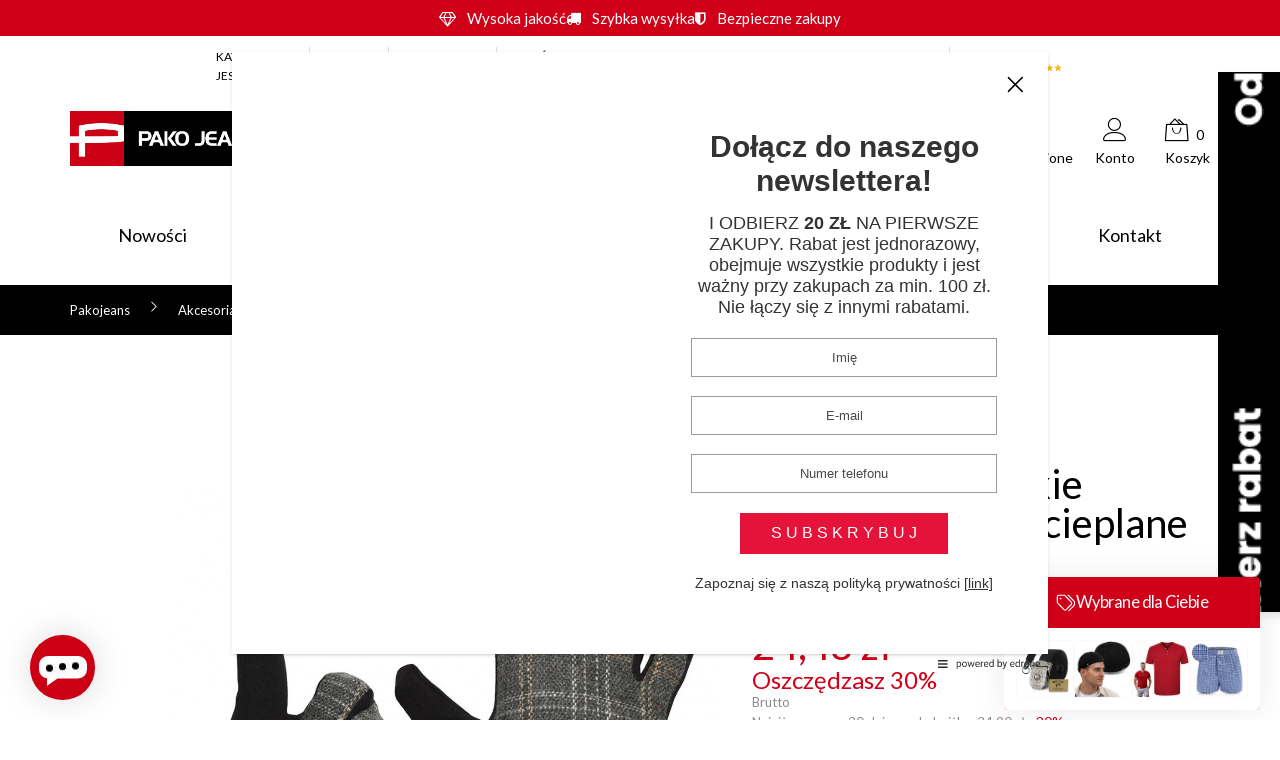

--- FILE ---
content_type: text/html; charset=utf-8
request_url: https://pakojeans.pl/rekawiczki/1095-r%C4%99kawiczki-m%C4%99skie-szare-w-krat%C4%99-ocieplane-eleganckie.html
body_size: 40270
content:
<!doctype html>
<html lang="pl">

  <head>
    
      
 

<!-- Google Tag Manager -->
<script>(function(w,d,s,l,i){w[l]=w[l]||[];w[l].push({'gtm.start':
new Date().getTime(),event:'gtm.js'});var f=d.getElementsByTagName(s)[0],
j=d.createElement(s),dl=l!='dataLayer'?'&l='+l:'';j.async=true;j.src=
'https://www.googletagmanager.com/gtm.js?id='+i+dl;f.parentNode.insertBefore(j,f);
})(window,document,'script','dataLayer','GTM-M7ZLHGD');</script>
<!-- End Google Tag Manager -->
<!-- Meta Pixel Code -->
<script>
!function(f,b,e,v,n,t,s)
{if(f.fbq)return;n=f.fbq=function(){n.callMethod?
n.callMethod.apply(n,arguments):n.queue.push(arguments)};
if(!f._fbq)f._fbq=n;n.push=n;n.loaded=!0;n.version='2.0';
n.queue=[];t=b.createElement(e);t.async=!0;
t.src=v;s=b.getElementsByTagName(e)[0];
s.parentNode.insertBefore(t,s)}(window, document,'script',
'https://connect.facebook.net/en_US/fbevents.js');
fbq('init', '1286921575248660');
fbq('track', 'PageView');
</script>
<!-- End Meta Pixel Code -->



 <meta name="facebook-domain-verification" content="jmqsfs3by3pfxc5vobhc5xzygt30zi" />

  <meta charset="utf-8">


  <meta http-equiv="x-ua-compatible" content="ie=edge">



  <link rel="canonical" href="https://pakojeans.pl/rekawiczki/1095-rękawiczki-męskie-szare-w-kratę-ocieplane-eleganckie.html">


<title>
            Rękawiczki męskie SZARE w kratę ocieplane eleganckie - Pakojeans.pl
        </title>

  


  <meta name="description" content="
  
                       Kup Rękawiczki męskie SZARE w kratę ocieplane eleganckie na Pakojeans.pl
                        - strona 
      

  ">



  <meta name="keywords" content="">
        <link rel="canonical" href="https://pakojeans.pl/rekawiczki/1095-rękawiczki-męskie-szare-w-kratę-ocieplane-eleganckie.html">
    
      



  <meta name="viewport" content="width=device-width, initial-scale=1">



  <link rel="icon" type="image/vnd.microsoft.icon" href="https://pakojeans.pl/img/favicon.ico?1619084277">
  <link rel="shortcut icon" type="image/x-icon" href="https://pakojeans.pl/img/favicon.ico?1619084277">



    <link rel="stylesheet" href="https://pakojeans.pl/themes/_libraries/font-awesome/css/font-awesome.min.css" type="text/css" media="all">
  <link rel="stylesheet" href="https://pakojeans.pl/modules/jxmegalayout/views/css/swiper.min.css" type="text/css" media="all">
  <link rel="stylesheet" href="https://pakojeans.pl/themes/EZE-251/assets/css/theme.css" type="text/css" media="all">
  <link rel="stylesheet" href="https://pakojeans.pl/themes/EZE-251/assets/css/modals.css" type="text/css" media="all">
  <link rel="stylesheet" href="https://pakojeans.pl/themes/EZE-251/assets/css/product.css" type="text/css" media="all">
  <link rel="stylesheet" href="https://pakojeans.pl/modules/dpdshipping/views/css/dpdshipping-common.css" type="text/css" media="all">
  <link rel="stylesheet" href="https://pakojeans.pl/modules/dpdshipping/views/css/dpdshipping-pudo-default.css" type="text/css" media="all">
  <link rel="stylesheet" href="https://pakojeans.pl/modules/ps_searchbar/ps_searchbar.css" type="text/css" media="all">
  <link rel="stylesheet" href="https://pakojeans.pl/modules/przelewy24/views/css/p24_inside.css" type="text/css" media="all">
  <link rel="stylesheet" href="https://pakojeans.pl/modules/przelewy24/views/css/przelewy24.css" type="text/css" media="all">
  <link rel="stylesheet" href="https://pakojeans.pl/themes/EZE-251/modules/jxheaderaccount/views/css/jxheaderaccount.css" type="text/css" media="all">
  <link rel="stylesheet" href="https://pakojeans.pl/themes/EZE-251/modules/jxmegamenu/views/css/jxmegamenu.css" type="text/css" media="all">
  <link rel="stylesheet" href="https://pakojeans.pl/themes/EZE-251/modules/jxproductzoomer/views/css/jxproductzoomer.css" type="text/css" media="all">
  <link rel="stylesheet" href="https://pakojeans.pl/themes/EZE-251/modules/jxsearch/views/css/jxsearch.css" type="text/css" media="all">
  <link rel="stylesheet" href="https://pakojeans.pl/themes/EZE-251/modules/jxwishlist/views/css/front_wishlists.css" type="text/css" media="all">
  <link rel="stylesheet" href="https://pakojeans.pl/modules/asleftforfreeshipping/asleftforfreeshipping.css" type="text/css" media="all">
  <link rel="stylesheet" href="https://pakojeans.pl/modules/pi_customcssjs/generated/css/pi_sheet1.css" type="text/css" media="all">
  <link rel="stylesheet" href="https://pakojeans.pl/modules/pi_customcssjs/generated/css/pi_sheet3.css" type="text/css" media="all">
  <link rel="stylesheet" href="https://pakojeans.pl/modules/pi_customcssjs/generated/css/pi_sheet4.css" type="text/css" media="all">
  <link rel="stylesheet" href="https://pakojeans.pl/modules/pi_customcssjs/generated/css/pi_sheet5.css" type="text/css" media="all">
  <link rel="stylesheet" href="https://pakojeans.pl/modules/pi_customcssjs/generated/css/pi_sheet7.css" type="text/css" media="all">
  <link rel="stylesheet" href="https://pakojeans.pl/modules/pi_customcssjs/generated/css/pi_sheet10.css" type="text/css" media="all">
  <link rel="stylesheet" href="https://pakojeans.pl/modules/pi_customcssjs/generated/css/pi_sheet14.css" type="text/css" media="all">
  <link rel="stylesheet" href="https://pakojeans.pl/themes/EZE-251/modules/jxblog//views/css/jxblog.css" type="text/css" media="all">
  <link rel="stylesheet" href="https://pakojeans.pl/themes/EZE-251/modules/jxdaydeal//views/css/jxdaydeal.css" type="text/css" media="all">
  <link rel="stylesheet" href="https://pakojeans.pl/themes/EZE-251/modules/jxmegalayout//views/css/jxmegalayout.css" type="text/css" media="all">
  <link rel="stylesheet" href="https://pakojeans.pl/modules/jxmegalayout/views/css/layouts/Header-1.css" type="text/css" media="all">
  <link rel="stylesheet" href="https://pakojeans.pl/modules/jxmegalayout/views/css/layouts/Product-footer1.css" type="text/css" media="all">
  <link rel="stylesheet" href="https://pakojeans.pl/modules/jxmegalayout/views/css/layouts/TopColumn-1.css" type="text/css" media="all">
  <link rel="stylesheet" href="https://pakojeans.pl/modules/jxmegalayout/views/css/layouts/Footer-2.css" type="text/css" media="all">
  <link rel="stylesheet" href="https://pakojeans.pl/modules/productcomments/views/css/productcomments.css" type="text/css" media="all">
  <link rel="stylesheet" href="https://pakojeans.pl/modules/jxfeaturedposts//views/css/jxfeaturedposts.css" type="text/css" media="all">
  <link rel="stylesheet" href="https://pakojeans.pl/modules/pi_omnibus//views/css/front.css" type="text/css" media="all">
  <link rel="stylesheet" href="https://pakojeans.pl/js/jquery/ui/themes/base/minified/jquery-ui.min.css" type="text/css" media="all">
  <link rel="stylesheet" href="https://pakojeans.pl/js/jquery/ui/themes/base/minified/jquery.ui.theme.min.css" type="text/css" media="all">
  <link rel="stylesheet" href="https://pakojeans.pl/modules/blockwishlist/public/wishlist.css" type="text/css" media="all">
  <link rel="stylesheet" href="https://pakojeans.pl/js/jquery/plugins/autocomplete/jquery.autocomplete.css" type="text/css" media="all">
  <link rel="stylesheet" href="https://pakojeans.pl/themes/EZE-251/modules/ps_imageslider/css/homeslider.css" type="text/css" media="all">
  <link rel="stylesheet" href="https://pakojeans.pl/themes/EZE-251/assets/css/custom.css" type="text/css" media="all">
  <link rel="stylesheet" href="https://pakojeans.pl/modules/separatecombinations/separatecombinations.css" type="text/css" media="all">




  
  <script type="text/javascript">
        var JXHEADERACCOUNT_AVATAR = "";
        var JXHEADERACCOUNT_DISPLAY_STYLE = "twocolumns";
        var JXHEADERACCOUNT_DISPLAY_TYPE = "dropdown";
        var JXHEADERACCOUNT_FAPPID = "";
        var JXHEADERACCOUNT_FAPPSECRET = "";
        var JXHEADERACCOUNT_FSTATUS = "0";
        var JXHEADERACCOUNT_GAPPID = "";
        var JXHEADERACCOUNT_GAPPSECRET = "";
        var JXHEADERACCOUNT_GREDIRECT = "";
        var JXHEADERACCOUNT_GSTATUS = "0";
        var JXHEADERACCOUNT_USE_AVATAR = "0";
        var JXHEADERACCOUNT_USE_REDIRECT = "0";
        var JXHEADERACCOUNT_VKAPPID = "";
        var JXHEADERACCOUNT_VKAPPSECRET = "";
        var JXHEADERACCOUNT_VKREDIRECT = "";
        var JXHEADERACCOUNT_VKSTATUS = "0";
        var added_to_wishlist = "Produkt zosta\u0142 pomy\u015blnie dodany do ulubionych";
        var asleftforfreeshipping_ajaxurl = "https:\/\/pakojeans.pl\/module\/asleftforfreeshipping\/xhr?ajax=1";
        var back_btn_text = "Wr\u00f3\u0107";
        var blockwishlistController = "https:\/\/pakojeans.pl\/module\/blockwishlist\/action";
        var btn_wishlist = "Ulubione";
        var change_name_wishlist = "Zmie\u0144 nazw\u0119";
        var dpdshipping_csrf = "5bd0a73a0d63cf1e39bcb9073dc29fdd";
        var dpdshipping_id_cart = 0;
        var dpdshipping_id_pudo_carrier = "163";
        var dpdshipping_id_pudo_cod_carrier = "162";
        var dpdshipping_iframe_cod_url = "\/\/pudofinder.dpd.com.pl\/widget?key=1ae3418e27627ab52bebdcc1a958fa04&direct_delivery_cod=1&query=";
        var dpdshipping_iframe_url = "\/\/pudofinder.dpd.com.pl\/widget?key=1ae3418e27627ab52bebdcc1a958fa04&query=";
        var dpdshipping_pickup_get_address_ajax_url = "https:\/\/pakojeans.pl\/module\/dpdshipping\/PickupGetAddressAjax";
        var dpdshipping_pickup_is_point_with_cod_ajax_url = "https:\/\/pakojeans.pl\/module\/dpdshipping\/PickupIsCodPointAjax";
        var dpdshipping_pickup_save_point_ajax_url = "https:\/\/pakojeans.pl\/module\/dpdshipping\/PickupSavePointAjax";
        var dpdshipping_token = "26153801bd81cd78aa32a54cfbb76ec1a300a849";
        var edroneAddToCartController = "https:\/\/pakojeans.pl\/module\/edrone\/EdroneAddToCartAjax";
        var edroneIsSSOrder = "1";
        var edroneSessionController = "https:\/\/pakojeans.pl\/module\/edrone\/EdroneUserSessionData";
        var inpostizi_backend_ajax_url = "https:\/\/pakojeans.pl\/module\/inpostizi\/backend";
        var inpostizi_binding_api_key = null;
        var inpostizi_fetch_binding_key = false;
        var inpostizi_generic_http_error = "Co\u015b posz\u0142o nie tak. Spr\u00f3buj ponownie p\u00f3\u017aniej.";
        var inpostizi_merchant_client_id = "1afc7f7e-ff2e-402c-abc5-ae4e163f88a1";
        var isLogged = false;
        var jxsearch_highlight = false;
        var jxsearch_itemstoshow = "3";
        var jxsearch_minlength = "3";
        var jxsearch_navigation = "1";
        var jxsearch_navigation_position = "bottom";
        var jxsearch_pager = "1";
        var jxsearch_showall_text = "Display all results(%s more)";
        var jxsearch_showallresults = "1";
        var loggin_wishlist_required = "Musisz by\u0107 zalogowany, aby zarz\u0105dza\u0107 ulubionymi.";
        var logo_url = "\/img\/my-shop-logo-1619084277.jpg";
        var mywishlists_url = "https:\/\/pakojeans.pl\/wishlists";
        var prestashop = {"cart":{"products":[],"totals":{"total":{"type":"total","label":"Razem","amount":0,"value":"0,00\u00a0z\u0142"},"total_including_tax":{"type":"total","label":"Suma (brutto)","amount":0,"value":"0,00\u00a0z\u0142"},"total_excluding_tax":{"type":"total","label":"Suma (netto)","amount":0,"value":"0,00\u00a0z\u0142"}},"subtotals":{"products":{"type":"products","label":"Produkty","amount":0,"value":"0,00\u00a0z\u0142"},"discounts":null,"shipping":{"type":"shipping","label":"Wysy\u0142ka","amount":0,"value":""},"tax":null},"products_count":0,"summary_string":"0 sztuk","vouchers":{"allowed":1,"added":[]},"discounts":[],"minimalPurchase":0,"minimalPurchaseRequired":""},"currency":{"id":1,"name":"Z\u0142oty polski","iso_code":"PLN","iso_code_num":"985","sign":"z\u0142"},"customer":{"lastname":null,"firstname":null,"email":null,"birthday":null,"newsletter":null,"newsletter_date_add":null,"optin":null,"website":null,"company":null,"siret":null,"ape":null,"is_logged":false,"gender":{"type":null,"name":null},"addresses":[]},"country":{"id_zone":"1","id_currency":"0","call_prefix":"48","iso_code":"PL","active":"1","contains_states":"0","need_identification_number":"0","need_zip_code":"1","zip_code_format":"NN-NNN","display_tax_label":"1","name":"Polska","id":14},"language":{"name":"Polski (Polish)","iso_code":"pl","locale":"pl-PL","language_code":"pl","active":"1","is_rtl":"0","date_format_lite":"Y-m-d","date_format_full":"Y-m-d H:i:s","id":2},"page":{"title":"","canonical":"https:\/\/pakojeans.pl\/rekawiczki\/1095-r\u0119kawiczki-m\u0119skie-szare-w-krat\u0119-ocieplane-eleganckie.html","meta":{"title":"R\u0119kawiczki m\u0119skie SZARE w krat\u0119 ocieplane eleganckie - Pakojeans.pl","description":"Kup R\u0119kawiczki m\u0119skie SZARE w krat\u0119 ocieplane eleganckie na Pakojeans.pl","keywords":"","robots":"index"},"page_name":"product","body_classes":{"lang-pl":true,"lang-rtl":false,"country-PL":true,"currency-PLN":true,"layout-full-width":true,"page-product":true,"tax-display-enabled":true,"page-customer-account":false,"product-id-1095":true,"product-R\u0119kawiczki m\u0119skie SZARE w krat\u0119 ocieplane eleganckie":true,"product-id-category-876":true,"product-id-manufacturer-0":true,"product-id-supplier-0":true,"product-on-sale":true,"product-available-for-order":true},"admin_notifications":[],"password-policy":{"feedbacks":{"0":"Bardzo s\u0142abe","1":"S\u0142abe","2":"\u015arednia","3":"Silne","4":"Bardzo silne","Straight rows of keys are easy to guess":"Proste kombinacje klawiszy s\u0105 \u0142atwe do odgadni\u0119cia","Short keyboard patterns are easy to guess":"Proste kombinacje przycisk\u00f3w s\u0105 \u0142atwe do odgadni\u0119cia","Use a longer keyboard pattern with more turns":"U\u017cyj d\u0142u\u017cszej i bardziej skomplikowanej kombinacji przycisk\u00f3w","Repeats like \"aaa\" are easy to guess":"Powt\u00f3rzenia typu \u201eaaa\u201d s\u0105 \u0142atwe do odgadni\u0119cia","Repeats like \"abcabcabc\" are only slightly harder to guess than \"abc\"":"Powt\u00f3rzenia takie jak \u201eabcabcabc\u201d s\u0105 tylko nieco trudniejsze do odgadni\u0119cia ni\u017c \u201eabc\u201d","Sequences like abc or 6543 are easy to guess":"Kombinacje takie jak \u201eabc\u201d lub \u201e6543\u201d s\u0105 \u0142atwe do odgadni\u0119cia","Recent years are easy to guess":"Ostatnie lata s\u0105 \u0142atwe do odgadni\u0119cia","Dates are often easy to guess":"Daty s\u0105 cz\u0119sto \u0142atwe do odgadni\u0119cia","This is a top-10 common password":"To jest 10 najcz\u0119\u015bciej u\u017cywanych hase\u0142","This is a top-100 common password":"To jest 100 najcz\u0119\u015bciej u\u017cywanych hase\u0142","This is a very common password":"To bardzo popularne has\u0142o","This is similar to a commonly used password":"Jest to podobne do powszechnie u\u017cywanego has\u0142a","A word by itself is easy to guess":"Samo s\u0142owo jest \u0142atwe do odgadni\u0119cia","Names and surnames by themselves are easy to guess":"Same imiona i nazwiska s\u0105 \u0142atwe do odgadni\u0119cia","Common names and surnames are easy to guess":"Popularne imiona i nazwiska s\u0105 \u0142atwe do odgadni\u0119cia","Use a few words, avoid common phrases":"U\u017cyj kilku s\u0142\u00f3w, unikaj popularnych zwrot\u00f3w","No need for symbols, digits, or uppercase letters":"Nie potrzebujesz symboli, cyfr ani wielkich liter","Avoid repeated words and characters":"Unikaj powtarzaj\u0105cych si\u0119 s\u0142\u00f3w i znak\u00f3w","Avoid sequences":"Unikaj sekwencji","Avoid recent years":"Unikaj ostatnich lat","Avoid years that are associated with you":"Unikaj lat, kt\u00f3re s\u0105 z Tob\u0105 zwi\u0105zane","Avoid dates and years that are associated with you":"Unikaj dat i lat, kt\u00f3re s\u0105 z Tob\u0105 powi\u0105zane","Capitalization doesn't help very much":"Wielkie litery nie s\u0105 zbytnio pomocne","All-uppercase is almost as easy to guess as all-lowercase":"Wpisywanie wielkich liter jest prawie tak samo \u0142atwe do odgadni\u0119cia jak wpisywanie ma\u0142ych liter","Reversed words aren't much harder to guess":"Odwr\u00f3cone s\u0142owa nie s\u0105 du\u017co trudniejsze do odgadni\u0119cia","Predictable substitutions like '@' instead of 'a' don't help very much":"Przewidywalne zamienniki, takie jak \u201e@\u201d zamiast \u201ea\u201d, nie s\u0105 zbyt pomocne","Add another word or two. Uncommon words are better.":"Dodaj kolejne s\u0142owo lub dwa. Nietypowe s\u0142owa s\u0105 lepsze."}}},"shop":{"name":"Pako Jeans Sp. z o.o.","logo":"https:\/\/pakojeans.pl\/img\/my-shop-logo-1619084277.jpg","stores_icon":"https:\/\/pakojeans.pl\/img\/logo_stores.png","favicon":"https:\/\/pakojeans.pl\/img\/favicon.ico"},"core_js_public_path":"\/themes\/","urls":{"base_url":"https:\/\/pakojeans.pl\/","current_url":"https:\/\/pakojeans.pl\/rekawiczki\/1095-r%C4%99kawiczki-m%C4%99skie-szare-w-krat%C4%99-ocieplane-eleganckie.html","shop_domain_url":"https:\/\/pakojeans.pl","img_ps_url":"https:\/\/pakojeans.pl\/img\/","img_cat_url":"https:\/\/pakojeans.pl\/img\/c\/","img_lang_url":"https:\/\/pakojeans.pl\/img\/l\/","img_prod_url":"https:\/\/pakojeans.pl\/img\/p\/","img_manu_url":"https:\/\/pakojeans.pl\/img\/m\/","img_sup_url":"https:\/\/pakojeans.pl\/img\/su\/","img_ship_url":"https:\/\/pakojeans.pl\/img\/s\/","img_store_url":"https:\/\/pakojeans.pl\/img\/st\/","img_col_url":"https:\/\/pakojeans.pl\/img\/co\/","img_url":"https:\/\/pakojeans.pl\/themes\/EZE-251\/assets\/img\/","css_url":"https:\/\/pakojeans.pl\/themes\/EZE-251\/assets\/css\/","js_url":"https:\/\/pakojeans.pl\/themes\/EZE-251\/assets\/js\/","pic_url":"https:\/\/pakojeans.pl\/upload\/","theme_assets":"https:\/\/pakojeans.pl\/themes\/EZE-251\/assets\/","theme_dir":"https:\/\/pakojeans.pl\/themes\/EZE-251\/","pages":{"address":"https:\/\/pakojeans.pl\/adres","addresses":"https:\/\/pakojeans.pl\/adresy","authentication":"https:\/\/pakojeans.pl\/logowanie","manufacturer":"https:\/\/pakojeans.pl\/producenci","cart":"https:\/\/pakojeans.pl\/koszyk","category":"https:\/\/pakojeans.pl\/index.php?controller=category","cms":"https:\/\/pakojeans.pl\/index.php?controller=cms","contact":"https:\/\/pakojeans.pl\/kontakt","discount":"https:\/\/pakojeans.pl\/rabaty","guest_tracking":"https:\/\/pakojeans.pl\/sledzenie-zamowien-gosci","history":"https:\/\/pakojeans.pl\/historia-zamowien","identity":"https:\/\/pakojeans.pl\/dane-osobiste","index":"https:\/\/pakojeans.pl\/","my_account":"https:\/\/pakojeans.pl\/moje-konto","order_confirmation":"https:\/\/pakojeans.pl\/potwierdzenie-zamowienia","order_detail":"https:\/\/pakojeans.pl\/index.php?controller=order-detail","order_follow":"https:\/\/pakojeans.pl\/zwrot-produktu","order":"https:\/\/pakojeans.pl\/zam\u00f3wienie","order_return":"https:\/\/pakojeans.pl\/index.php?controller=order-return","order_slip":"https:\/\/pakojeans.pl\/potwierdzenie-zwrotu","pagenotfound":"https:\/\/pakojeans.pl\/nie-znaleziono-strony","password":"https:\/\/pakojeans.pl\/odzyskiwanie-hasla","pdf_invoice":"https:\/\/pakojeans.pl\/index.php?controller=pdf-invoice","pdf_order_return":"https:\/\/pakojeans.pl\/index.php?controller=pdf-order-return","pdf_order_slip":"https:\/\/pakojeans.pl\/index.php?controller=pdf-order-slip","prices_drop":"https:\/\/pakojeans.pl\/promocje","product":"https:\/\/pakojeans.pl\/index.php?controller=product","registration":"https:\/\/pakojeans.pl\/index.php?controller=registration","search":"https:\/\/pakojeans.pl\/szukaj","sitemap":"https:\/\/pakojeans.pl\/Mapa strony","stores":"https:\/\/pakojeans.pl\/nasze-sklepy","supplier":"https:\/\/pakojeans.pl\/dostawcy","new_products":"https:\/\/pakojeans.pl\/nowe-produkty","brands":"https:\/\/pakojeans.pl\/producenci","register":"https:\/\/pakojeans.pl\/index.php?controller=registration","order_login":"https:\/\/pakojeans.pl\/zam\u00f3wienie?login=1"},"alternative_langs":[],"actions":{"logout":"https:\/\/pakojeans.pl\/?mylogout="},"no_picture_image":{"bySize":{"small_default_products":{"url":"https:\/\/pakojeans.pl\/img\/p\/pl-default-small_default_products.jpg","width":100,"height":100},"cart_default":{"url":"https:\/\/pakojeans.pl\/img\/p\/pl-default-cart_default.jpg","width":150,"height":150},"small_default":{"url":"https:\/\/pakojeans.pl\/img\/p\/pl-default-small_default.jpg","width":330,"height":330},"medium_default":{"url":"https:\/\/pakojeans.pl\/img\/p\/pl-default-medium_default.jpg","width":400,"height":400},"home_default":{"url":"https:\/\/pakojeans.pl\/img\/p\/pl-default-home_default.jpg","width":550,"height":550},"large_default":{"url":"https:\/\/pakojeans.pl\/img\/p\/pl-default-large_default.jpg","width":1000,"height":1000}},"small":{"url":"https:\/\/pakojeans.pl\/img\/p\/pl-default-small_default_products.jpg","width":100,"height":100},"medium":{"url":"https:\/\/pakojeans.pl\/img\/p\/pl-default-medium_default.jpg","width":400,"height":400},"large":{"url":"https:\/\/pakojeans.pl\/img\/p\/pl-default-large_default.jpg","width":1000,"height":1000},"legend":""}},"configuration":{"display_taxes_label":true,"display_prices_tax_incl":true,"is_catalog":false,"show_prices":true,"opt_in":{"partner":false},"quantity_discount":{"type":"discount","label":"Rabat Jednostkowy"},"voucher_enabled":1,"return_enabled":1},"field_required":[],"breadcrumb":{"links":[{"title":"Powr\u00f3t do strony g\u0142\u00f3wnej","url":"https:\/\/pakojeans.pl\/"},{"title":"Akcesoria","url":"https:\/\/pakojeans.pl\/866-akcesoria-meskie"},{"title":"R\u0119kawiczki","url":"https:\/\/pakojeans.pl\/876-rekawiczki"},{"title":"R\u0119kawiczki m\u0119skie SZARE w krat\u0119 ocieplane eleganckie","url":"https:\/\/pakojeans.pl\/rekawiczki\/1095-1974-r\u0119kawiczki-m\u0119skie-szare-w-krat\u0119-ocieplane-eleganckie.html#\/rozmiar-m_l"}],"count":4},"link":{"protocol_link":"https:\/\/","protocol_content":"https:\/\/"},"time":1769047738,"static_token":"5bd0a73a0d63cf1e39bcb9073dc29fdd","token":"923d7355c8721b6d98a2fdd45d66fbae","debug":false};
        var productsAlreadyTagged = [];
        var psemailsubscription_subscription = "https:\/\/pakojeans.pl\/module\/ps_emailsubscription\/subscription";
        var removeFromWishlistUrl = "https:\/\/pakojeans.pl\/module\/blockwishlist\/action?action=deleteProductFromWishlist";
        var search_url_local = "https:\/\/pakojeans.pl\/module\/jxsearch\/ajaxsearch";
        var share_btn_text = "Udost\u0119pnij";
        var use_blog_search = false;
        var use_jx_ajax_search = true;
        var wishlistAddProductToCartUrl = "https:\/\/pakojeans.pl\/module\/blockwishlist\/action?action=addProductToCart";
        var wishlistUrl = "https:\/\/pakojeans.pl\/module\/blockwishlist\/view";
        var wishlist_no_product = "No products in this wishlist";
        var wishlist_title_step_1 = "Step 1";
        var wishlist_title_step_1_desc = "(Select a layout to create an image that you post it)";
        var wishlist_title_step_2 = "Step 2";
        var wishlist_title_step_2_desc = "(To add to the image of the cell)";
      </script>




  <script type="text/javascript">
            var PS_DISPLAY_JQZOOM = false;
            var JXPRODUCTZOOMER_LIVE_MODE = 1;
            var JXPRODUCTZOOMER_FANCY_BOX = 1;
            var JXPRODUCTZOOMER_EXTENDED_SETTINGS = false;
            var JXPRODUCTZOOMER_IMAGE_CHANGE_EVENT = false;
            var JXPRODUCTZOOMER_ZOOM_LEVEL = 1;
            var JXPRODUCTZOOMER_ZOOM_SCROLL = false;
            var JXPRODUCTZOOMER_ZOOM_SCROLL_INCREMENT = 0.1;
            var JXPRODUCTZOOMER_ZOOM_MIN_LEVEL = false;
            var JXPRODUCTZOOMER_ZOOM_MAX_LEVEL = false;
            var JXPRODUCTZOOMER_ZOOM_EASING = 1;
            var JXPRODUCTZOOMER_ZOOM_EASING_AMOUNT = 12;
            var JXPRODUCTZOOMER_ZOOM_LENS_SIZE = 200;
            var JXPRODUCTZOOMER_ZOOM_WINDOW_WIDTH = 400;
            var JXPRODUCTZOOMER_ZOOM_WINDOW_HEIGHT = 400;
            var JXPRODUCTZOOMER_ZOOM_WINDOW_OFFSET_X = false;
            var JXPRODUCTZOOMER_ZOOM_WINDOW_OFFSET_Y = false;
            var JXPRODUCTZOOMER_ZOOM_WINDOW_POSITION = 1;
            var JXPRODUCTZOOMER_ZOOM_WINDOW_BG_COLOUR = '#ffffff';
            var JXPRODUCTZOOMER_ZOOM_FADE_IN = 200;
            var JXPRODUCTZOOMER_ZOOM_FADE_OUT = 200;
            var JXPRODUCTZOOMER_ZOOM_WINDOW_FADE_IN = 200;
            var JXPRODUCTZOOMER_ZOOM_WINDOW_FADE_OUT = 200;
            var JXPRODUCTZOOMER_ZOOM_WINDOW_TINT_FADE_IN = 200;
            var JXPRODUCTZOOMER_ZOOM_WINDOW_TINT_FADE_OUT = 200;
            var JXPRODUCTZOOMER_ZOOM_BORDER_SIZE = 4;
            var JXPRODUCTZOOMER_ZOOM_SHOW_LENS = 1;
            var JXPRODUCTZOOMER_ZOOM_BORDER_COLOR = '#888888';
            var JXPRODUCTZOOMER_ZOOM_LENS_BORDER_SIZE = 1;
            var JXPRODUCTZOOMER_ZOOM_LENS_BORDER_COLOR = '#000000';
            var JXPRODUCTZOOMER_ZOOM_LENS_SHAPE = 'square';
            var JXPRODUCTZOOMER_ZOOM_TYPE = 'lens';
            var JXPRODUCTZOOMER_ZOOM_CONTAIN_LENS_ZOOM = 1;
            var JXPRODUCTZOOMER_ZOOM_LENS_COLOUR = '#ffffff';
            var JXPRODUCTZOOMER_ZOOM_LENS_OPACITY = 0.4;
            var JXPRODUCTZOOMER_ZOOM_TINT = false;
            var JXPRODUCTZOOMER_ZOOM_TINT_COLOUR = '#333333';
            var JXPRODUCTZOOMER_ZOOM_TINT_OPACITY = 0.4;
            var JXPRODUCTZOOMER_ZOOM_CURSOR = 'default';
            var JXPRODUCTZOOMER_ZOOM_RESPONSIVE = 1;
        var JXPRODUCTZOOMER_IS_MOBILE = false;
</script>
<script>
    var doc = document.createElement("script");
    doc.type = "text/javascript";
    doc.async = true;
    doc.src = ("https:" == document.location.protocol ? "https:" : "http:") + '//d3bo67muzbfgtl.cloudfront.net/edrone_2_0.js';
    var s = document.getElementsByTagName("script")[0];
    s.parentNode.insertBefore(doc, s);
    window._edrone = window._edrone || {};

                    _edrone.app_id = `6889d898bb4c5`;
                    _edrone.product_titles = `R%C4%99kawiczki+m%C4%99skie+SZARE+w+krat%C4%99+ocieplane+eleganckie`;
                    _edrone.product_images = `https%3A%2F%2Fpakojeans.pl%2F9059%2Fr%C4%99kawiczki-m%C4%99skie-szare-w-krat%C4%99-ocieplane-eleganckie.jpg`;
                    _edrone.product_ids = `1095`;
                    _edrone.product_skus = `R%C4%98KAWICZKI+M%C4%98SKIE+4`;
                    _edrone.product_category_ids = `2%7E866%7E876`;
                    _edrone.product_urls = `https%3A%2F%2Fpakojeans.pl%2Frekawiczki%2F1095-r%C4%99kawiczki-m%C4%99skie-szare-w-krat%C4%99-ocieplane-eleganckie.html`;
                    _edrone.product_category_names = `Produkty%7EAkcesoria%7ER%C4%99kawiczki`;
                    _edrone.action_type = `product_view`;
                    _edrone.product_counts = `113`;
                                        _edrone.base_payment_value = `28.37`;
                    _edrone.base_currency = `PLN`;
                    _edrone.city = ``;
                    _edrone.country = ``;
                    _edrone.phone = ``;
                    _edrone.product_brand_ids = `0`;
                    _edrone.product_brand_names = ``;
        
</script>







<meta name="google-site-verification" content="Q0VcytY5azd_DBFDkTlSKbfUh__sLT8h7F9zJvwBFyU" />


<meta name="facebook-domain-verification" content="jmqsfs3by3pfxc5vobhc5xzygt30zi" />


<script type="application/ld+json">
{
  "@context": "https://schema.org",
  "@type": "Organization",
  "name": "Pakojeans",
  "alternateName": "Pakojeans",
  "url": "https://pakojeans.pl/",
  "logo": "https://pakojeans.pl/img/my-shop-logo-1619084277.jpg"
}
</script>
<script src="https://www.google.com/recaptcha/api.js"></script>
    
  <meta property="og:type" content="product">
  <meta property="og:url" content="https://pakojeans.pl/rekawiczki/1095-r%C4%99kawiczki-m%C4%99skie-szare-w-krat%C4%99-ocieplane-eleganckie.html">
  <meta property="og:title" content="Rękawiczki męskie SZARE w kratę ocieplane eleganckie - Pakojeans.pl">
  <meta property="og:site_name" content="Pako Jeans Sp. z o.o.">
  <meta property="og:description" content=" $page.meta.description ">
  <meta property="og:image" content="https://pakojeans.pl/9059-large_default/rękawiczki-męskie-szare-w-kratę-ocieplane-eleganckie.jpg">
  <meta property="product:pretax_price:amount" content="19.861789">
  <meta property="product:pretax_price:currency" content="PLN">
  <meta property="product:price:amount" content="24.43">
  <meta property="product:price:currency" content="PLN">
  
  </head>

  <body id="product" class="lang-pl country-pl currency-pln layout-full-width page-product tax-display-enabled product-id-1095 product-rekawiczki-meskie-szare-w-krate-ocieplane-eleganckie product-id-category-876 product-id-manufacturer-0 product-id-supplier-0 product-on-sale product-available-for-order">

  
              <!-- Google Tag Manager (noscript) -->
<noscript><iframe src="https://www.googletagmanager.com/ns.html?id=GTM-M7ZLHGD"
height="0" width="0" style="display:none;visibility:hidden"></iframe></noscript>
<!-- End Google Tag Manager (noscript) -->

<!-- Meta Pixel Code -->
<noscript><img height="1" width="1" style="display:none"
src="https://www.facebook.com/tr?id=1286921575248660&ev=PageView&noscript=1"
/></noscript>
<!-- End Meta Pixel Code -->


  

    
      
    

    <main>
      
              

      <header id="header">
        <div class="belka-zalet">
          <div>
                <i class="fa fa-diamond"></i>
                <span>Wysoka jakość</span>
          </div>
            <div>
                <i class="fa fa-truck"></i>
                <span>Szybka wysyłka</span>
            </div>
            <div>
                <i class="fa fa-shield"></i>
                <span>Bezpieczne zakupy</span>
            </div>
        </div>
        
          
  <div class="wrapper it_NWWALQKDMKLC enableToTopButton container py-3 pb-md-2"><div class="row it_JEQHQCWIVKCS toppasekrow"><div class="it_AJQDJDYSQUKC col-12 col-sm-12 col-md-12 col-lg-12 col-xl-12 col-xxl-12 toppasekcolumn">  <div class="jxml-html no-title pasek toppasek">
    <h3 class="jxml-html-title">toppasek</h3>
          <div class="jxml-html-description">
        <div class="row">
<div class="col-5 col-md-6 col-lg-5 topbar-left"><!-- <a href="https://pakojeans.pl/img/cms/PAKO_JESIEN_ZIMA_24_2.pdf">KATALOG ZIMA 2024</a> --> <a href="https://pakojeans.pl/img/cms/KATALOG_JESIE%C5%83-ZIMA_2025.pdf">KATALOG JESIEŃ 2025</a> <a href="#firsttab" id="firsttabbutton">POMOC</a> <a href="#secondtab" id="secondtabbutton">NEWSLETTER </a><a href="tel:+48504132014">ZAMÓW TELEFONICZNIE +48 504 132 011</a></div>
<div class="col-12 col-md-2 col-lg-3 topbar-center"><span>PRZESYŁKA GRATIS OD 149 ZŁ</span></div>
<div class="col-12 col-md-4 topbar-right"><span>PRZESYŁKA GRATIS OD 149 ZŁ</span><br /><span>30-DNIOWE PRAWO ZWROTU</span> <a href="https://www.facebook.com/pakojeansmodameska" class="toppasekfb" target="_blank" rel="nofollow noreferrer noopener"><i class="fab fa-facebook-f"></i></a><a href="https://www.instagram.com/pako.jeans/" target="_blank" rel="nofollow noreferrer noopener"><i class="fab fa-instagram"></i></a>
<div class="toppasekrating"><a href="https://www.google.com/search?q=pako+jeans+opinie&amp;hl=pl&amp;sxsrf=ALeKk01dg_8MTw1QmRSsy29E-mHskj0q3g%3A1622806392428&amp;source=hp&amp;ei=eA-6YLL7DIrjUrq5g_AG&amp;iflsig=AINFCbYAAAAAYLodiG9Fc_ufncRdZWeeKXOSWUma-Gx8&amp;oq=pako+jeans+opinie&amp;gs_lcp=[base64]&amp;sclient=gws-wiz&amp;ved=0ahUKEwiyl7D08P3wAhWKsRQKHbrcAG4Q4dUDCAY&amp;uact=5#lrd=0x47114ed60d19bb89:0x474dd29d79400d9,1" target="_blank" rel="noreferrer noopener"><img src="https://pakojeans.pl/img/cms/ikonka%20do%20google.jpg" alt="ikonka do google.jpg" /></a></div>
</div>
</div>
      </div>
      </div>
<div class="row it_PLUDGSBFVTLS first-tab collapse"><div class="it_ZLFCHSNVNZBG col-4 col-sm-4 col-md-4 col-lg-4 col-xl-4 col-xxl-4 extra-padding">  <div class="jxml-html no-title ">
    <h3 class="jxml-html-title">infolinialeft</h3>
          <div class="jxml-html-description">
        <div class="infoliniablock">
<h2>POTRZEBUJESZ POMOCY?</h2>
<p>Nasze Biuro Obsługi Klienta działa od poniedziałku do piątku od 7:00-15:00</p>
<div></div>
<a class="infolinia-phone-container" href="tel:+48504132011"><i class="fa fa-phone"></i><span>504 132 011</span></a>
</div>
      </div>
      </div>
</div><div class="it_REBGLCHWNQRZ col-8 col-sm-8 col-md-8 col-lg-8 col-xl-8 col-xxl-8 extra-padding">  <div class="jxml-html no-title ">
    <h3 class="jxml-html-title">infoliniaright</h3>
          <div class="jxml-html-description">
        <div class="info-blocks row">
<div class="col-12 col-md-3">
<div class="block-image"><img src="https://pakojeans.pl/img/cms/deadline.png" alt="Ekspresowa wysyłka"></div>
<div class="block-title">Ekspresowa wysyłka</div>
<div class="block-desc">kup do 12:00, wyślemy jeszcze dziś!</div>
</div>
<div class="col-12 col-md-3">
<div class="block-image"><img src="https://pakojeans.pl/img/cms/costs.webp" alt="Bezpieczna płatność"></div>
<div class="block-title">Bezpieczne płatności</div>
<div class="block-desc">online dzięki Przelewy24</div>
</div>
<div class="col-12 col-md-3">
<div class="block-image"><img src="/img/cms/delivery-status.png" alt="Bezproblemowe zwroty"></div>
<div class="block-title">Bezproblemowe zwroty</div>
<div class="block-desc">aż 30 dni na zwrot!</div>
</div>
<div class="col-12 col-md-3">
<div class="block-image"><img src="/img/cms/warehouse.png" alt="wysyłka i płatność.jpg"></div>
<div class="block-title">Sprzedaż hurtowa</div>
<div class="block-desc"><a href="https://www.b2bpakojeans.pl">www.b2bpakojeans.pl</a><br>E-mail: <a href="mailto:hurt@pakojeans.pl">hurt@pakojeans.pl</a><br>kom. <a href="+48513194405">513 194 405</a></div>
</div>
</div>
      </div>
      </div>
</div></div><div class="row it_LHIPFYHBMSXB second-tab collapse"><div class="it_QTMDTLXLFIVS col-6 col-sm-5 col-md-5 col-lg-5 col-xl-5 col-xxl-5 newsletter-left extra-padding"><div class="module jxml-html-description"><div class="newsletter-line1">ZAPISZ SIĘ DO</div>
         <div class="newsletter-line2">NEWSLETTERA</div>
         <div class="newsletter-line3">I ODBIERZ <span>20 zł</span></div></div></div><div class="it_NKYGIOAXARXC col-7 col-sm-7 col-md-7 col-lg-7 col-xl-7 col-xxl-7 newsletter-right extra-padding"><div class="module "><div class="email_subscription block_newsletter" id="blockEmailSubscription">
<p class="newsletter-pre">Interesujesz się modą? Śledzisz światowe trendy?
        Z newsletterem Pako Jeans zawsze będziesz na bieżąco w tym co modne, a dodatkowo
        dowiesz się o najnowszych promocjach, rabatach, wyprzedażach i zniżkach!</p>
<div class="block-newsletter">
  <h4 class="mb-3">Newsletter</h4>
  
  <form action="https://pakojeans.pl/#footer" method="post" class="mx-auto">
    <input type="hidden" name="action" value="0">
    <input
      class="form-control form-control-lg"
      name="email"
      type="email"
      value=""
      placeholder="Twój adres e-mail"
      aria-labelledby="block-newsletter-label"
    >
    <input
        class="btn btn-default btn-lg w-100"
        name="submitNewsletter"
        type="submit"
        value="Zapisz mnie"
    >
              <div class="mt-3">
        <div id="gdpr_consent" class="gdpr_module_98 mb-2">
    <span class="custom-control custom-checkbox">
        <label class="psgdpr_consent_message mb-0">
            <input id="psgdpr_consent_checkbox_98" class="custom-control-input" name="psgdpr_consent_checkbox" type="checkbox" value="1">
            <span class="custom-control-label">Akceptuję <a href="/content/8-polityka-prywatno%C5%9Bci">ogólne warunki użytkowania i politykę prywatności</a></span>        </label>
    </span>
</div>

<script type="text/javascript">
  var psgdpr_front_controller = "https://pakojeans.pl/module/psgdpr/FrontAjaxGdpr";
  psgdpr_front_controller = psgdpr_front_controller.replace(/\amp;/g, '');
  var psgdpr_id_customer = "0";
  var psgdpr_customer_token = "da39a3ee5e6b4b0d3255bfef95601890afd80709";
  var psgdpr_id_guest = "0";
  var psgdpr_guest_token = "b41657e921ebac92a92f387836a83ddd907eca42";

  document.addEventListener('DOMContentLoaded', function () {
    /* CUSTOM EDIT */
      $("#footer .block-newsletter .alert").replaceWith($("#header .block-newsletter .alert").clone());
      $("#footer .block-newsletter .success").replaceWith($("#header .block-newsletter .alert").clone());
      if($("#header .block-newsletter .success").length) {
        $("#footer .block-newsletter .alert").replaceWith($("#header .block-newsletter .success").clone());
        $("#footer .block-newsletter .success").replaceWith($("#header .block-newsletter .success").clone());
      }
    /******/
    let psgdpr_id_module = "98";
    let parentForm = $('.gdpr_module_' + psgdpr_id_module).closest('form');

    let toggleFormActive = function () {
      $('.gdpr_module_' + psgdpr_id_module).each(function() {
        let parentForm = $(this).closest('form');
        let checkbox = $(this).find('#psgdpr_consent_checkbox_' + psgdpr_id_module);
        let element = $(this);
        let iLoopLimit = 0;
  
        // Look for parent elements until we find a submit button, or reach a limit
        while (0 === element.nextAll('[type="submit"]').length &&  // Is there any submit type ?
        element.get(0) !== parentForm.get(0) &&  // the limit is the form
        element.length &&
        iLoopLimit != 1000) { // element must exit
          element = element.parent();
          iLoopLimit++;
        }
  
        if (checkbox.prop('checked') === true) {
          if (element.find('[type="submit"]').length > 0) {
            element.find('[type="submit"]').removeAttr('disabled');
          } else {
            element.nextAll('[type="submit"]').removeAttr('disabled');
          }
        } else {
          if (element.find('[type="submit"]').length > 0) {
            element.find('[type="submit"]').attr('disabled', 'disabled');
          } else {
            element.nextAll('[type="submit"]').attr('disabled', 'disabled');
          }
        }
      });
    }

    // Triggered on page loading
    toggleFormActive();


    // Listener ion the checkbox click
    $(document).on('click' , '#psgdpr_consent_checkbox_'+psgdpr_id_module, function() {
      toggleFormActive();
    });

    $(document).on('submit', parentForm, function (event) {
      event.stopPropagation();
      $.ajax({
        data: 'POST',
        url: psgdpr_front_controller,
        data: {
          ajax: true,
          action: 'AddLog',
          id_customer: psgdpr_id_customer,
          customer_token: psgdpr_customer_token,
          id_guest: psgdpr_id_guest,
          guest_token: psgdpr_guest_token,
          id_module: psgdpr_id_module,
        },
        error: function (err) {
          console.log(err);
        }
      });
    });
  });
</script>


      </div>
      </form>
</div>

<p class="newsletter-coupon">
        *Kupon rabatowy jest jednorazowego użytku i ważny przy zakupie za łączną kwotę min. 100 zł.
        Kupon rabatowy nie może być wykorzystany przy zakupie kart upominkowych oraz łączony z innymi rabatami.
        </p>
  <div class="closetopbar">X</div>
</div>
</div></div></div></div></div><div class="row it_EJRAQXBHHFWC d-md-none"><div class="it_IHDSUHLCJBJD col-12 col-sm-12     d-flex align-items-center justify-content-between">  <div class="mobile_for_menu"></div>
  <div class="linearicons-cog2 js-modal-sidebar2 position-left size-modal-sm settings-toggle"></div>
  <div class="mobile_for_search"></div>
  <div class="mobile_for_wishlist"></div>
  <div class="mobile_for_account"></div>
  <div class="mobile_for_cart"></div>
<div class="row it_UQKCKQFQDPOP no-gutters sidebar2 to-hide settings-wrapper"><div class="it_VDJKDIDVBBUZ col-12 col-sm-12     mobile_for_settingsmenu px-0"></div></div></div></div><div class="row it_LRJPIZAENJDT mt-3 mt-md-0"><div class="it_BHQLOOQXTJWA col-12 col-sm-12 col-md-4  col-xl-4  d-none d-md-flex align-items-center">  <div class="linearicons-menu2 js-modal-sidebar1 position-left size-modal-sm settings-toggle mr-md-3 mr-xl-4"></div>
  <a class="jxml-logo" href="https://pakojeans.pl/" title="Pako Jeans Sp. z o.o.">
    <img class="logo img-fluid" src="https://pakojeans.pl/img/my-shop-logo-1619084277.jpg" alt="Pako Jeans Sp. z o.o." />
  </a>
<div class="row it_CGKTCHKIYLKM no-gutters sidebar1 to-hide settings-wrapper"><div class="it_TJBELYSJCUMM col-12 col-sm-12     desktop_for_settingsmenu">  <div class="jxml-html no-title pasek ">
    <h3 class="jxml-html-title">toppasek</h3>
          <div class="jxml-html-description">
        <div class="row">
<div class="col-5 col-md-6 col-lg-5 topbar-left"><!-- <a href="https://pakojeans.pl/img/cms/PAKO_JESIEN_ZIMA_24_2.pdf">KATALOG ZIMA 2024</a> --> <a href="https://pakojeans.pl/img/cms/KATALOG_JESIE%C5%83-ZIMA_2025.pdf">KATALOG JESIEŃ 2025</a> <a href="#firsttab" id="firsttabbutton">POMOC</a> <a href="#secondtab" id="secondtabbutton">NEWSLETTER </a><a href="tel:+48504132014">ZAMÓW TELEFONICZNIE +48 504 132 011</a></div>
<div class="col-12 col-md-2 col-lg-3 topbar-center"><span>PRZESYŁKA GRATIS OD 149 ZŁ</span></div>
<div class="col-12 col-md-4 topbar-right"><span>PRZESYŁKA GRATIS OD 149 ZŁ</span><br /><span>30-DNIOWE PRAWO ZWROTU</span> <a href="https://www.facebook.com/pakojeansmodameska" class="toppasekfb" target="_blank" rel="nofollow noreferrer noopener"><i class="fab fa-facebook-f"></i></a><a href="https://www.instagram.com/pako.jeans/" target="_blank" rel="nofollow noreferrer noopener"><i class="fab fa-instagram"></i></a>
<div class="toppasekrating"><a href="https://www.google.com/search?q=pako+jeans+opinie&amp;hl=pl&amp;sxsrf=ALeKk01dg_8MTw1QmRSsy29E-mHskj0q3g%3A1622806392428&amp;source=hp&amp;ei=eA-6YLL7DIrjUrq5g_AG&amp;iflsig=AINFCbYAAAAAYLodiG9Fc_ufncRdZWeeKXOSWUma-Gx8&amp;oq=pako+jeans+opinie&amp;gs_lcp=[base64]&amp;sclient=gws-wiz&amp;ved=0ahUKEwiyl7D08P3wAhWKsRQKHbrcAG4Q4dUDCAY&amp;uact=5#lrd=0x47114ed60d19bb89:0x474dd29d79400d9,1" target="_blank" rel="noreferrer noopener"><img src="https://pakojeans.pl/img/cms/ikonka%20do%20google.jpg" alt="ikonka do google.jpg" /></a></div>
</div>
</div>
      </div>
      </div>
  <div class="jxml-html no-title ">
    <h3 class="jxml-html-title">infolinialeft</h3>
          <div class="jxml-html-description">
        <div class="infoliniablock">
<h2>POTRZEBUJESZ POMOCY?</h2>
<p>Nasze Biuro Obsługi Klienta działa od poniedziałku do piątku od 7:00-15:00</p>
<div></div>
<a class="infolinia-phone-container" href="tel:+48504132011"><i class="fa fa-phone"></i><span>504 132 011</span></a>
</div>
      </div>
      </div>
  <div class="jxml-html no-title ">
    <h3 class="jxml-html-title">infoliniaright</h3>
          <div class="jxml-html-description">
        <div class="info-blocks row">
<div class="col-12 col-md-3">
<div class="block-image"><img src="https://pakojeans.pl/img/cms/deadline.png" alt="Ekspresowa wysyłka"></div>
<div class="block-title">Ekspresowa wysyłka</div>
<div class="block-desc">kup do 12:00, wyślemy jeszcze dziś!</div>
</div>
<div class="col-12 col-md-3">
<div class="block-image"><img src="https://pakojeans.pl/img/cms/costs.webp" alt="Bezpieczna płatność"></div>
<div class="block-title">Bezpieczne płatności</div>
<div class="block-desc">online dzięki Przelewy24</div>
</div>
<div class="col-12 col-md-3">
<div class="block-image"><img src="/img/cms/delivery-status.png" alt="Bezproblemowe zwroty"></div>
<div class="block-title">Bezproblemowe zwroty</div>
<div class="block-desc">aż 30 dni na zwrot!</div>
</div>
<div class="col-12 col-md-3">
<div class="block-image"><img src="/img/cms/warehouse.png" alt="wysyłka i płatność.jpg"></div>
<div class="block-title">Sprzedaż hurtowa</div>
<div class="block-desc"><a href="https://www.b2bpakojeans.pl">www.b2bpakojeans.pl</a><br>E-mail: <a href="mailto:hurt@pakojeans.pl">hurt@pakojeans.pl</a><br>kom. <a href="+48513194405">513 194 405</a></div>
</div>
</div>
      </div>
      </div>
</div></div><div class="module tablet_up_linklist d-none d-xxl-block"></div></div><div class="it_DDZTYUDWUUOR col-12 col-sm-12 col-md-4  col-xl-4  text-center centercolumn"><div class="module "><!-- Block search module TOP -->
<div id="search_widget" class="search-widget" data-search-controller-url="//pakojeans.pl/szukaj">
	<form class="input-group" method="get" action="//pakojeans.pl/szukaj">
		<input type="hidden" name="controller" value="search">
		<input class="form-control" type="text" name="s" value="" placeholder="Szukaj..." aria-label="Szukaj">
		<span class="input-group-btn">
			<button class="btn btn-default btn-md h-100" type="submit">
				<i class="fa fa-search fa-lg" aria-hidden="true"></i>
			</button>
		</span>
	</form>
</div>
<!-- /Block search module TOP -->
</div></div><div class="it_XSYLQIHBCBRC col-12 col-sm-12 col-md-4  col-xl-4  d-flex align-items-center justify-content-end"><div class="module module-wishlist desktop_for_wishlist"><div class="jxwishlist-link">
  <a href="https://pakojeans.pl/wishlists" rel="nofollow">
    <i class="linearicons-heart" aria-hidden="true"></i>
    <span>Moje ulubione</span>
  </a>
</div></div><div class="module mr-md-3 desktop_for_account"><div class="jx-header-account dropdown js-dropdown dropdown">
  <a href="#" rel="nofollow" role="button" data-toggle="dropdown" class="dropdown-toggle">
    <i class="linearicons-user" aria-hidden="true"></i>
    <span>
    Konto
    </span>
  </a>
      <div class="dropdown-menu dropdown-menu-right">
      <button type="button" class="dropdown-close close linearicons-cross2"></button>
      <div class="jx-header-account-wrapper twocolumns">
      <div id="login-content-displayNav2" class="header-login-content login-content active">
      <form action="https://pakojeans.pl/logowanie" method="post">
        <h2 class="title-block text-center mb-3"><span>Zaloguj się</span></h2>
        <div class="main-help-block"><ul></ul></div>
        <section>
                                  
  
    <input type="hidden" name="back" value="">
  


                        
  <div class="form-group row no-gutters">

    <div class="label-auto-width col-12 d-none">
              <label>
          Email
        </label>
          </div>


    <div class="form-control-content col-12">

      
        
          <input
            class="form-control"
            name="email"
            type="email"
            value=""
            placeholder="Email"
                        required          >
                  

      
    </div>
    
      
    
  </div>


                        
  <div class="form-group row no-gutters">

    <div class="label-auto-width col-12 d-none">
              <label>
          Hasło
        </label>
          </div>


    <div class="form-control-content col-12">

      
        
          <div class="input-group">
            <input
              class="form-control js-visible-password"
              name="password"
              type="password"
              value=""
              placeholder="Hasło"
              pattern=".{5,}"
              required            >
            <div class="input-group-append">
              <div class="input-group-text" data-action="show-password">
                <i class="fa fa-eye" aria-hidden="true"></i>
              </div>
            </div>
          </div>
        

      
    </div>
    
      
    
  </div>


                  </section>
        <div class="header-login-footer mt-3">
          <button type="submit" name="HeaderSubmitLogin" class="btn btn-default btn-lg w-100 mb-2">
            Zaloguj się
          </button>
          <div class="register-link nav d-block mb-2">
            <a class="btn btn-primary btn-lg w-100" href="#create-account-content-displayNav2" data-toggle="tab" data-link-action="display-register-form">
              Nie masz konta? Załóż je tutaj
            </a>
          </div>
          <div class="nav d-block mb-1">
            <a class="forgot-password btn-link" href="#forgot-password-content-displayNav2" data-toggle="tab">
              Nie pamiętasz hasła?
            </a>
          </div>
            
        </div>
      </form>
    </div>
    <div id="create-account-content-displayNav2" class="header-login-content create-account-content">
      <form action="https://pakojeans.pl/logowanie" method="post" class="std">
        <h2 class="title-block text-center mb-3"><span>Utwórz konto</span></h2>
          
        <div class="main-help-block"><ul></ul></div>
        <section>
                                
  <div class="form-group row no-gutters">

    <div class="label-auto-width col-12 d-none">
              <label>
          Imię
        </label>
          </div>


    <div class="form-control-content col-12">

      
        
          <input
            class="form-control"
            name="firstname"
            type="text"
            value=""
            placeholder="Imię"
                        required          >
                      <small class="form-text text-muted">
              Tylko litery, kropka (.) i spacja są dozwolone.
            </small>
                  

      
    </div>
    
      
    
  </div>


                      
  <div class="form-group row no-gutters">

    <div class="label-auto-width col-12 d-none">
              <label>
          Nazwisko
        </label>
          </div>


    <div class="form-control-content col-12">

      
        
          <input
            class="form-control"
            name="lastname"
            type="text"
            value=""
            placeholder="Nazwisko"
                        required          >
                      <small class="form-text text-muted">
              Tylko litery, kropka (.) i spacja są dozwolone.
            </small>
                  

      
    </div>
    
      
    
  </div>


                      
  <div class="form-group row no-gutters">

    <div class="label-auto-width col-12 d-none">
              <label>
          Email
        </label>
          </div>


    <div class="form-control-content col-12">

      
        
          <input
            class="form-control"
            name="email"
            type="email"
            value=""
            placeholder="Email"
                        required          >
                  

      
    </div>
    
      
    
  </div>


                      
  <div class="form-group row no-gutters">

    <div class="label-auto-width col-12 d-none">
              <label>
          Hasło
        </label>
          </div>


    <div class="form-control-content col-12">

      
        
          <div class="input-group">
            <input
              class="form-control js-visible-password"
              name="password"
              type="password"
              value=""
              placeholder="Hasło"
              pattern=".{5,}"
              required            >
            <div class="input-group-append">
              <div class="input-group-text" data-action="show-password">
                <i class="fa fa-eye" aria-hidden="true"></i>
              </div>
            </div>
          </div>
        

      
    </div>
    
      
    
  </div>


                      
  <div class="form-group row no-gutters form-check-radio">

    <div class="label-auto-width col-12 d-none">
          </div>


    <div class="form-control-content col-12">

      
        
          <div class="custom-control custom-checkbox">
            <label>
              <input class="custom-control-input" name="psgdpr" type="checkbox" value="1" required>
              <span class="custom-control-label">Akceptuję <a href="/content/8-polityka-prywatno%C5%9Bci">ogólne warunki użytkowania i politykę prywatności</a></span>
            </label>
          </div>
        

      
    </div>
    
      
    
  </div>


                      
  <div class="form-group row no-gutters form-check-radio">

    <div class="label-auto-width col-12 d-none">
          </div>


    <div class="form-control-content col-12">

      
        
          <div class="custom-control custom-checkbox">
            <label>
              <input class="custom-control-input" name="newsletter" type="checkbox" value="1">
              <span class="custom-control-label">Zapisz się do newslettera. Będziemy informować Cię o nowościach, wyprzedażach i aktualnych promocjach.<br><em></em></span>
            </label>
          </div>
        

      
    </div>
    
      
    
  </div>


                  </section>
        <p>Administratorem danych osobowych udostępnionych w powyższym formularzu kontaktowym jest Krzysztof Cykowski prowadzący działalność gospodarczą pod firmą: „P.W. PAKO Krzysztof Cykowski” z miejscem jej wykonywania przy ul. Wodzisławska 40 w Rybniku (44-200), NIP: 642-040-25-18. Zapoznaj się z pełną informacją o przetwarzaniu Twoich danych klikając <a href="https://pakojeans.pl/content/8-polityka-prywatno%C5%9Bci">TUTAJ.</a> </p>
        <div class="header-login-footer mt-3">
            
          <div class="submit clearfix">
            <input type="hidden" name="email_create" value="1"/>
            <input type="hidden" name="is_new_customer" value="1"/>
            <input type="hidden" class="hidden" name="back" value="my-account"/>
            <button type="submit" name="submitAccount" class="btn btn-default btn-lg w-100 mb-2">
                Zarejestruj
            </button>
            <div class="button-login nav d-block">
              <a href="#login-content-displayNav2" data-toggle="tab" class="btn btn-primary btn-lg w-100">
                Powrót do logowania

              </a>
            </div>
          </div>
        </div>
      </form>
    </div>
    <div id="forgot-password-content-displayNav2" class="header-login-content forgot-password-content">
      <form action="" method="post" class="std">
        <section>
          <h2 class="title-block text-center mb-3"><span>Nie pamiętasz hasła?</span></h2>
          <div class="main-help-block"><ul></ul></div>
          <p class="text-center">Wprowadź adres e-mail użyty podczas rejestracji. Otrzymasz tymczasowy link do zresetowania hasła.</p>
          <fieldset>
            <div class="form-group">
              <div class="email">
                <input
                        class="form-control"
                        type="email"
                        name="email"
                        value=""
                        placeholder="Email"
                        required
                >
              </div>
            </div>
            <div class="submit clearfix mt-3">
              <button class="form-control-submit btn btn-default btn-lg w-100 mb-2" name="submit" type="submit">
                Wyślij link do resetowania

              </button>
            </div>
          </fieldset>
        </section>
        <div class="header-login-footer">
          <div class="button-login nav d-block">
            <a href="#login-content-displayNav2" data-toggle="tab" class="btn btn-primary btn-lg w-100">
              Powrót do logowania

            </a>
          </div>
        </div>
      </form>
    </div>
  </div>    </div>
  </div></div><div class="module ml-xxl-1 desktop_for_cart"><div class="ps_shoppingcart js-dropdown dropdown">
  <a class="shoopingcart-toggle align-items-center dropdown-toggle" rel="nofollow" href="#" title="Zobacz Koszyk" role="button" data-toggle="dropdown" aria-haspopup="true" aria-expanded="false">
    <div class="d-flex">
    <i class="linearicons-bag2" aria-hidden="true"></i>
    <span class="blockcart" data-refresh-url="//pakojeans.pl/module/ps_shoppingcart/ajax">
      <span class="cart-products-count">0</span>
      <span class="cart-products-count-text"> Items</span>
    </span>
    </div>
    <span class="cart-products-label">Koszyk</span>
  </a>
  <div class="dropdown-menu dropdown-menu-right">
    <button type="button" class="dropdown-close close linearicons-cross2"></button>
      <div class="block-cart-body">
        <h2 class="cart-summary-header title-block">Koszyk</h2>
                  <div class="no-items alert alert-info">W koszyku nie ma jeszcze produktów</div>
                <div class="cart-subtotals">
                                    <div class="cart-products d-flex flex-wrap justify-content-between">
                <span class="label">Produkty</span>
                <span class="value">0,00 zł</span>
                              </div>
                                                                      <div class="cart-shipping d-flex flex-wrap justify-content-between">
                <span class="label">Wysyłka</span>
                <span class="value"></span>
                              </div>
                                                    </div>
        <div class="cart-total d-flex flex-wrap justify-content-between">
          <strong class="label">Razem</strong>
          <strong class="value">0,00 zł</strong>
        </div>
        <div class="cart-footer mt-3 mt-md-4">
                    <a href="https://pakojeans.pl/zamówienie" class="btn btn-default btn-lg d-block px-2 mt-2">Zrealizuj zamówienie</a>
        </div>
      </div>
  </div>
</div></div></div></div></div><div class="wrapper it_EKGGJWDFMCPX sticky-menu d-none d-md-block"><div class="row it_AJKLRVLTYISO container py-2"><div class="it_WCSCDPHIVDQA col-12 col-sm-12  col-lg   "><div class="module desktop_for_menu">  <div class="displayTop_menu top-level jxmegamenu_item default-menu top-global">
    <div class="menu-title jxmegamenu_item d-md-none">
      <i class="linearicons-menu2" aria-hidden="true"></i>
      <span>Menu</span>
    </div>
    <ul class="jxmegamenu clearfix top-level-menu jxmegamenu_item">
              <li class="test1 top-level-menu-li jxmegamenu_item it_06478523">
                      <a class="it_06478523 top-level-menu-li-a jxmegamenu_item" href="https://pakojeans.pl/882-nowosci">
                      Nowości                                    </a>
                                      </li>
              <li class=" top-level-menu-li jxmegamenu_item it_28487943">
                      <a class="it_28487943 top-level-menu-li-a jxmegamenu_item" href="https://pakojeans.pl/761-odziez">
                      Odzież                                    </a>
                                          <div class="is-megamenu jxmegamenu_item first-level-menu it_28487943">
                                                <div id="megamenu-row-2-1" class="megamenu-row row megamenu-row-1">
                                                                  <div id="column-2-1-1" class="megamenu-col megamenu-col-1-1 col-sm-3 ">
                          <ul class="content">
                                  <li class="category">
                                <a href="https://pakojeans.pl/821-koszulki" title="Koszulki">Koszulki</a>
                <ul>
          <li class="category">
        <a href="https://pakojeans.pl/828-t-shirty" title="T-shirty">T-shirty</a>
              </li>
          <li class="category">
        <a href="https://pakojeans.pl/829-polo" title="Polo">Polo</a>
              </li>
          <li class="category">
        <a href="https://pakojeans.pl/830-bezrekawniki" title="Bezrękawniki">Bezrękawniki</a>
              </li>
          <li class="category">
        <a href="https://pakojeans.pl/1132-longi" title="Longi">Longi</a>
              </li>
      </ul>
          </li>
        <li class="category">
                                <a href="https://pakojeans.pl/822-koszule" title="Koszule">Koszule</a>
                <ul>
          <li class="category">
        <a href="https://pakojeans.pl/831-krotki-rekaw" title="Krótki rękaw">Krótki rękaw</a>
              </li>
          <li class="category">
        <a href="https://pakojeans.pl/832-dlugi-rekaw" title="Długi rękaw">Długi rękaw</a>
              </li>
      </ul>
          </li>
  
                          </ul>
                        </div>
                                              <div id="column-2-1-2" class="megamenu-col megamenu-col-1-2 col-sm-3 ">
                          <ul class="content">
                                  <li class="category">
                                <a href="https://pakojeans.pl/823-bluzy" title="Bluzy">Bluzy</a>
          </li>
        <li class="category">
                                <a href="https://pakojeans.pl/824-swetry-i-golfy" title="Swetry i golfy">Swetry i golfy</a>
          </li>
        <li class="category">
                                <a href="https://pakojeans.pl/827-kurtki" title="Kurtki">Kurtki</a>
                <ul>
          <li class="category">
        <a href="https://pakojeans.pl/1126-zimowe" title="Zimowe">Zimowe</a>
              </li>
          <li class="category">
        <a href="https://pakojeans.pl/1127-przejsciowe" title="Przejściowe">Przejściowe</a>
              </li>
      </ul>
          </li>
  
                          </ul>
                        </div>
                                              <div id="column-2-1-3" class="megamenu-col megamenu-col-1-3 col-sm-3 ">
                          <ul class="content">
                                  <li class="category">
                                <a href="https://pakojeans.pl/825-spodnie" title="Spodnie">Spodnie</a>
          </li>
        <li class="category">
                                <a href="https://pakojeans.pl/826-szorty" title="Szorty">Szorty</a>
          </li>
        <li class="category">
                                <a href="https://pakojeans.pl/837-kapielowki" title="Kąpielówki">Kąpielówki</a>
          </li>
  
                          </ul>
                        </div>
                                              <div id="column-2-1-4" class="megamenu-col megamenu-col-1-4 col-sm-3 ">
                          <ul class="content">
                                  <li class="category">
                                <a href="https://pakojeans.pl/833-bielizna" title="Bielizna">Bielizna</a>
                <ul>
          <li class="category">
        <a href="https://pakojeans.pl/834-bokserki" title="Bokserki">Bokserki</a>
              </li>
          <li class="category">
        <a href="https://pakojeans.pl/835-slipy" title="Slipy">Slipy</a>
              </li>
          <li class="category">
        <a href="https://pakojeans.pl/836-pizamy" title="Piżamy">Piżamy</a>
              </li>
      </ul>
          </li>
  
                          </ul>
                        </div>
                                                            </div>
                                          </div>
                  </li>
              <li class=" top-level-menu-li jxmegamenu_item it_32546035">
                      <a class="it_32546035 top-level-menu-li-a jxmegamenu_item" href="https://pakojeans.pl/838-nakrycia-glowy">
                      Nakrycia głowy                                    </a>
                                          <div class="is-megamenu jxmegamenu_item first-level-menu it_32546035">
                                                <div id="megamenu-row-3-1" class="megamenu-row row megamenu-row-1">
                                                                  <div id="column-3-1-1" class="megamenu-col megamenu-col-1-1 col-sm-2 ">
                          <ul class="content">
                                  <li class="category">
                                <a href="https://pakojeans.pl/839-kaszkiety" title="Kaszkiety">Kaszkiety</a>
                <ul>
          <li class="category">
        <a href="https://pakojeans.pl/844-kaszkiety-na-lato" title="Letnie">Letnie</a>
              </li>
          <li class="category">
        <a href="https://pakojeans.pl/845-kaszkiety-zimowe" title="Ocieplane">Ocieplane</a>
              </li>
      </ul>
          </li>
        <li class="category">
                                <a href="https://pakojeans.pl/841-dokerki" title="Dokerki">Dokerki</a>
          </li>
        <li class="category">
                                <a href="https://pakojeans.pl/843-kapelusze" title="Kapelusze">Kapelusze</a>
                <ul>
          <li class="category">
        <a href="https://pakojeans.pl/850-kapelusze-na-lato" title="Letnie">Letnie</a>
              </li>
          <li class="category">
        <a href="https://pakojeans.pl/851-kapelusze-na-zime" title="Zimowe">Zimowe</a>
              </li>
      </ul>
          </li>
        <li class="category">
                                <a href="https://pakojeans.pl/842-czapki-dzianinowe" title="Czapki dzianinowe">Czapki dzianinowe</a>
                <ul>
          <li class="category">
        <a href="https://pakojeans.pl/848-czapki-przejsciowe" title="Przejściowe">Przejściowe</a>
              </li>
          <li class="category">
        <a href="https://pakojeans.pl/849-czapki-dzianinowe-zimowe" title="Zimowe">Zimowe</a>
              </li>
      </ul>
          </li>
        <li class="category">
                                <a href="https://pakojeans.pl/1124-uszatki" title="Uszatki">Uszatki</a>
          </li>
  
                          </ul>
                        </div>
                                              <div id="column-3-1-2" class="megamenu-col megamenu-col-1-2 col-sm-2 ">
                          <ul class="content">
                                  <li class="category sfHoverForce">
                                <a href="https://pakojeans.pl/840-czapki-z-daszkiem" title="Czapki z daszkiem">Czapki z daszkiem</a>
                <ul>
          <li class="category">
        <a href="https://pakojeans.pl/846-czapki-z-daszkiem-na-lato" title="Letnie">Letnie</a>
              </li>
          <li class="category">
        <a href="https://pakojeans.pl/1072-czapki-z-daszkiem-zimowe" title="Zimowe">Zimowe</a>
              </li>
          <li class="category">
        <a href="https://pakojeans.pl/1073-bejsbolowki" title="Bejsbolówki">Bejsbolówki</a>
              </li>
          <li class="category">
        <a href="https://pakojeans.pl/1074-patrolowki" title="Patrolówki">Patrolówki</a>
              </li>
          <li class="category">
        <a href="https://pakojeans.pl/1115-duzy-obwod-59-60-cm" title="Duży obwód (59-60 cm)">Duży obwód (59-60 cm)</a>
              </li>
          <li class="category">
        <a href="https://pakojeans.pl/1116-standardowy-obwod-57-58-cm" title="Standardowy obwód (57-58 cm)">Standardowy obwód (57-58 cm)</a>
              </li>
          <li class="category">
        <a href="https://pakojeans.pl/1114-maly-obwod-54-56-cm" title="Mały obwód (54-56 cm)">Mały obwód (54-56 cm)</a>
              </li>
      </ul>
          </li>
        <li class="category">
                                <a href="https://pakojeans.pl/1125-komplety-zimowe" title="Komplety zimowe">Komplety zimowe</a>
                <ul>
          <li class="category">
        <a href="https://pakojeans.pl/1137-sportowe" title="Sportowe">Sportowe</a>
              </li>
          <li class="category">
        <a href="https://pakojeans.pl/1138-eleganckie" title="Eleganckie">Eleganckie</a>
              </li>
      </ul>
          </li>
  
                          </ul>
                        </div>
                                              <div id="column-3-1-3" class="megamenu-col megamenu-col-1-3 col-sm-2 ">
                          <ul class="content">
                                  <li class="category">
                                <a href="https://pakojeans.pl/1081-czapki-z-daszkiem-czarne" title="Czapki z daszkiem czarne">Czapki z daszkiem czarne</a>
          </li>
        <li class="category">
                                <a href="https://pakojeans.pl/1083-czapki-z-daszkiem-granatowe" title="Czapki z daszkiem granatowe">Czapki z daszkiem granatowe</a>
          </li>
        <li class="category">
                                <a href="https://pakojeans.pl/1122-czapki-z-daszkiem-niebieskie" title="Czapki z daszkiem niebieskie">Czapki z daszkiem niebieskie</a>
          </li>
        <li class="category">
                                <a href="https://pakojeans.pl/1084-czapki-z-daszkiem-szare" title="Czapki z daszkiem szare">Czapki z daszkiem szare</a>
          </li>
        <li class="category">
                                <a href="https://pakojeans.pl/1117-czapki-z-daszkiem-zielone" title="Czapki z daszkiem zielone">Czapki z daszkiem zielone</a>
          </li>
        <li class="category">
                                <a href="https://pakojeans.pl/1080-czapki-z-daszkiem-bordowe" title="Czapki z daszkiem bordowe">Czapki z daszkiem bordowe</a>
          </li>
        <li class="category">
                                <a href="https://pakojeans.pl/1123-czapki-z-daszkiem-inne-kolory" title="Czapki z daszkiem inne kolory">Czapki z daszkiem inne kolory</a>
          </li>
  
                          </ul>
                        </div>
                                              <div id="column-3-1-4" class="megamenu-col megamenu-col-1-4 col-sm-2 ">
                          <ul class="content">
                                  <li class="category">
                                <a href="https://pakojeans.pl/1098-czapki-z-daszkiem-bawelniane" title="Czapki z daszkiem bawełniane">Czapki z daszkiem bawełniane</a>
          </li>
        <li class="category">
                                <a href="https://pakojeans.pl/1099-czapki-z-daszkiem-jeansowe" title="Czapki z daszkiem jeansowe">Czapki z daszkiem jeansowe</a>
          </li>
        <li class="category">
                                <a href="https://pakojeans.pl/1100-czapki-z-daszkiem-skorzane" title="Czapki z daszkiem skórzane">Czapki z daszkiem skórzane</a>
          </li>
  
                          </ul>
                        </div>
                                              <div id="column-3-1-5" class="megamenu-col megamenu-col-1-5 col-sm-2 ">
                          <ul class="content">
                                  <li class="category">
                                <a href="https://pakojeans.pl/1119-czapki-z-daszkiem-gladkie" title="Czapki z daszkiem gładkie">Czapki z daszkiem gładkie</a>
          </li>
        <li class="category">
                                <a href="https://pakojeans.pl/1105-czapki-z-daszkiem-i-nausznikami" title="Czapki z daszkiem i nausznikami">Czapki z daszkiem i nausznikami</a>
          </li>
        <li class="category">
                                <a href="https://pakojeans.pl/1110-czapki-z-daszkiem-z-siatka" title="Czapki z daszkiem z siatką">Czapki z daszkiem z siatką</a>
          </li>
        <li class="category">
                                <a href="https://pakojeans.pl/1113-czapki-z-daszkiem-z-usztywnionym-czolem" title="Czapki z daszkiem z usztywnionym czołem">Czapki z daszkiem z usztywnionym czołem</a>
          </li>
        <li class="category">
                                <a href="https://pakojeans.pl/1108-czapki-z-daszkiem-na-podszewce" title="Czapki z daszkiem na podszewce">Czapki z daszkiem na podszewce</a>
          </li>
  
                          </ul>
                        </div>
                                                            </div>
                                          </div>
                  </li>
              <li class=" top-level-menu-li jxmegamenu_item it_26456944">
                      <a class="it_26456944 top-level-menu-li-a jxmegamenu_item" href="https://pakojeans.pl/866-akcesoria-meskie">
                      Akcesoria                                    </a>
                                          <div class="is-megamenu jxmegamenu_item first-level-menu it_26456944">
                                                <div id="megamenu-row-4-1" class="megamenu-row row megamenu-row-1">
                                                                  <div id="column-4-1-1" class="megamenu-col megamenu-col-1-1 col-sm-3 ">
                          <ul class="content">
                                  <li class="category">
                                <a href="https://pakojeans.pl/852-torby-meskie" title="Torby">Torby</a>
                <ul>
          <li class="category">
        <a href="https://pakojeans.pl/858-torby-na-ramie-meskie" title="Na ramię">Na ramię</a>
              </li>
          <li class="category">
        <a href="https://pakojeans.pl/860-paszportowki-meskie" title="Paszportówki">Paszportówki</a>
              </li>
          <li class="category">
        <a href="https://pakojeans.pl/861-plecaki-na-jedno-ramie-meskie" title="Plecaki">Plecaki</a>
              </li>
          <li class="category">
        <a href="https://pakojeans.pl/859-nerki-meskie" title="Nerki">Nerki</a>
              </li>
          <li class="category">
        <a href="https://pakojeans.pl/862-kosmetyczki-meskie" title="Kosmetyczki">Kosmetyczki</a>
              </li>
      </ul>
          </li>
        <li class="category">
                                <a href="https://pakojeans.pl/1133-etui" title="Etui">Etui</a>
          </li>
  
                          </ul>
                        </div>
                                              <div id="column-4-1-2" class="megamenu-col megamenu-col-1-2 col-sm-3 ">
                          <ul class="content">
                                  <li class="category">
                                <a href="https://pakojeans.pl/863-paski-meskie" title="Paski">Paski</a>
                <ul>
          <li class="category">
        <a href="https://pakojeans.pl/864-paski-skorzane" title="Skórzane">Skórzane</a>
              </li>
          <li class="category">
        <a href="https://pakojeans.pl/865-paski-parciane" title="Parciane">Parciane</a>
              </li>
      </ul>
          </li>
        <li class="category">
                                <a href="https://pakojeans.pl/867-portfele-meskie" title="Portfele">Portfele</a>
                <ul>
          <li class="category">
        <a href="https://pakojeans.pl/878-portfele-skorzane" title="Skórzane">Skórzane</a>
              </li>
          <li class="category">
        <a href="https://pakojeans.pl/879-portfele-parciane" title="Tekstylne">Tekstylne</a>
              </li>
      </ul>
          </li>
        <li class="category">
                                <a href="https://pakojeans.pl/1136-biżuteria" title="Biżuteria">Biżuteria</a>
          </li>
        <li class="category">
                                <a href="https://pakojeans.pl/1139-opakowania-prezentowe" title="Opakowania prezentowe">Opakowania prezentowe</a>
          </li>
  
                          </ul>
                        </div>
                                              <div id="column-4-1-3" class="megamenu-col megamenu-col-1-3 col-sm-3 ">
                          <ul class="content">
                                  <li class="category">
                                <a href="https://pakojeans.pl/870-muszki" title="Muszki">Muszki</a>
          </li>
        <li class="category">
                                <a href="https://pakojeans.pl/872-krawaty" title="Krawaty">Krawaty</a>
          </li>
        <li class="category">
                                <a href="https://pakojeans.pl/871-poszetki" title="Poszetki">Poszetki</a>
          </li>
        <li class="category">
                                <a href="https://pakojeans.pl/873-szelki" title="Szelki">Szelki</a>
          </li>
        <li class="category">
                                <a href="https://pakojeans.pl/1134-skarpetki" title="Skarpetki">Skarpetki</a>
          </li>
  
                          </ul>
                        </div>
                                              <div id="column-4-1-4" class="megamenu-col megamenu-col-1-4 col-sm-3 ">
                          <ul class="content">
                                  <li class="category">
                                <a href="https://pakojeans.pl/868-chusty" title="Chusty">Chusty</a>
          </li>
        <li class="category">
                                <a href="https://pakojeans.pl/874-szaliki" title="Szaliki">Szaliki</a>
          </li>
        <li class="category">
                                <a href="https://pakojeans.pl/875-kominy" title="Kominy">Kominy</a>
          </li>
        <li class="category">
                                <a href="https://pakojeans.pl/876-rekawiczki" title="Rękawiczki">Rękawiczki</a>
          </li>
        <li class="category">
                                <a href="https://pakojeans.pl/877-parasole" title="Parasole">Parasole</a>
          </li>
  
                          </ul>
                        </div>
                                                            </div>
                                          </div>
                  </li>
              <li class=" top-level-menu-li jxmegamenu_item it_96776935">
                      <a class="it_96776935 top-level-menu-li-a jxmegamenu_item" href="/promocje">
                      Promocje                                    </a>
                                      </li>
              <li class=" top-level-menu-li jxmegamenu_item it_23487274">
                      <a class="it_23487274 top-level-menu-li-a jxmegamenu_item" href="https://pakojeans.pl/1063-kobieta">
                      Kobieta                                    </a>
                                          <div class="is-megamenu jxmegamenu_item first-level-menu it_23487274">
                                                <div id="megamenu-row-6-1" class="megamenu-row row megamenu-row-1">
                                                                  <div id="column-6-1-1" class="megamenu-col megamenu-col-1-1 col-sm-2 ">
                          <ul class="content">
                                  <li class="category">
                                <a href="https://pakojeans.pl/1129-kapelusze-damskie" title="Kapelusze damskie">Kapelusze damskie</a>
          </li>
        <li class="category">
                                <a href="https://pakojeans.pl/1128-czapki-damskie" title="Czapki damskie">Czapki damskie</a>
          </li>
        <li class="category">
                                <a href="https://pakojeans.pl/1130-komplety-damskie" title="Komplety damskie">Komplety damskie</a>
          </li>
        <li class="category">
                                <a href="https://pakojeans.pl/1131-akcesoria-damskie" title="Akcesoria damskie">Akcesoria damskie</a>
          </li>
  
                          </ul>
                        </div>
                                                            </div>
                                          </div>
                  </li>
              <li class="big-red top-level-menu-li jxmegamenu_item it_18557500">
                      <a class="it_18557500 top-level-menu-li-a jxmegamenu_item" href="https://pakojeans.pl/1070-prezentownik">
                      PREZENTOWNIK                                    </a>
                                      </li>
              <li class=" top-level-menu-li jxmegamenu_item it_22454180">
                      <a class="it_22454180 top-level-menu-li-a jxmegamenu_item" href="https://pakojeans.pl/kontakt">
                      Kontakt                                    </a>
                                      </li>
              <li class=" top-level-menu-li jxmegamenu_item it_96494199">
                      <a class="it_96494199 top-level-menu-li-a jxmegamenu_item" href="https://pakojeans.pl/content/15-zwroty">
                      Zwroty                                    </a>
                                      </li>
          </ul>
  </div>
</div></div></div></div>
        
        <style>
.belka-zalet {
    display: flex;
    justify-content: center;
    width: 100%;
    margin: 0 auto;
    background: #cf0017;;
    gap: 150px;
    padding: 6px 0;
}

.belka-zalet i {
    padding-right: 8px;
    font-size: 15px;
    color: #fff;
}

.belka-zalet span {
    font-size: 15px;
    color: #fff;
}

@media (max-width: 700px) {
  .belka-zalet {
    display: none;
  }
}
        </style>
      </header>

      
      
          <nav data-depth="4" class="container">
    <ol class="breadcrumb" itemscope itemtype="http://schema.org/BreadcrumbList">
      
                  
            <li class="breadcrumb-item" itemprop="itemListElement" itemscope itemtype="http://schema.org/ListItem">
                              <a itemprop="item" href="https://pakojeans.pl/"><span itemprop="name">
Pakojeans

</span></a>
                            <meta itemprop="position" content="1">
            </li>
          
                  
            <li class="breadcrumb-item" itemprop="itemListElement" itemscope itemtype="http://schema.org/ListItem">
                              <a itemprop="item" href="https://pakojeans.pl/866-akcesoria-meskie"><span itemprop="name">
Akcesoria

</span></a>
                            <meta itemprop="position" content="2">
            </li>
          
                  
            <li class="breadcrumb-item" itemprop="itemListElement" itemscope itemtype="http://schema.org/ListItem">
                              <a itemprop="item" href="https://pakojeans.pl/876-rekawiczki"><span itemprop="name">
Rękawiczki

</span></a>
                            <meta itemprop="position" content="3">
            </li>
          
                  
            <li class="breadcrumb-item" itemprop="itemListElement" itemscope itemtype="http://schema.org/ListItem">
                              <a itemprop="item" href="https://pakojeans.pl/rekawiczki/1095-r%C4%99kawiczki-m%C4%99skie-szare-w-krat%C4%99-ocieplane-eleganckie.html
"><span itemprop="name">Rękawiczki męskie SZARE w kratę ocieplane eleganckie</span></a>
                            <meta itemprop="position" content="4">
            </li>
          
              
    </ol>
  </nav>
      

      
        
<aside id="notifications">
  <div class="container">
    
    
    
      </div>
</aside>
      

      <section id="wrapper">
                  

          <div class="container">

            <div class="row">
              
  <div class="content-wrapper layout-full-width col">
    
    
  <section id="main" itemscope itemtype="https://schema.org/Product">
    <meta itemprop="url" content="https://pakojeans.pl/rekawiczki/1095-1974-rękawiczki-męskie-szare-w-kratę-ocieplane-eleganckie.html#/182-rozmiar-m_l">

    <div id="product-card" class="row">
      <div class="col-12 col-sm-8 col-lg-6 col-xl-7 offset-sm-2 offset-lg-0 mb-5 pb-5 mb-lg-0">
        
          <section class="page-content" id="content">
            
              
                <div class="images-container">
      
      <div class="product-images swiper-container-vertical">
        <div class="swiper-container">
          <ul class="swiper-wrapper">
                          <li class="swiper-slide thumb-container" data-k="1">
                <img
                    class="img-fluid js-thumb  selected "
                    data-image-medium-src="https://pakojeans.pl/9059-medium_default/rękawiczki-męskie-szare-w-kratę-ocieplane-eleganckie.jpg"
                    data-image-large-src="https://pakojeans.pl/9059-large_default/rękawiczki-męskie-szare-w-kratę-ocieplane-eleganckie.jpg"
                    data-index="0"
                    src="https://pakojeans.pl/9059-medium_default/rękawiczki-męskie-szare-w-kratę-ocieplane-eleganckie.jpg"
                    alt="Rękawiczki męskie SZARE w kratę ocieplane eleganckie - Pakojeans.pl"
                    title="Rękawiczki męskie SZARE w kratę ocieplane eleganckie - Pakojeans.pl"
                    itemprop="image"
                  >
              </li>
                          <li class="swiper-slide thumb-container" data-k="1">
                <img
                    class="img-fluid js-thumb "
                    data-image-medium-src="https://pakojeans.pl/9058-medium_default/rękawiczki-męskie-szare-w-kratę-ocieplane-eleganckie.jpg"
                    data-image-large-src="https://pakojeans.pl/9058-large_default/rękawiczki-męskie-szare-w-kratę-ocieplane-eleganckie.jpg"
                    data-index="1"
                    src="https://pakojeans.pl/9058-medium_default/rękawiczki-męskie-szare-w-kratę-ocieplane-eleganckie.jpg"
                    alt="Rękawiczki męskie SZARE w kratę ocieplane eleganckie - Pakojeans.pl"
                    title="Rękawiczki męskie SZARE w kratę ocieplane eleganckie - Pakojeans.pl"
                    itemprop="image"
                  >
              </li>
                          <li class="swiper-slide thumb-container" data-k="1">
                <img
                    class="img-fluid js-thumb "
                    data-image-medium-src="https://pakojeans.pl/9060-medium_default/rękawiczki-męskie-szare-w-kratę-ocieplane-eleganckie.jpg"
                    data-image-large-src="https://pakojeans.pl/9060-large_default/rękawiczki-męskie-szare-w-kratę-ocieplane-eleganckie.jpg"
                    data-index="2"
                    src="https://pakojeans.pl/9060-medium_default/rękawiczki-męskie-szare-w-kratę-ocieplane-eleganckie.jpg"
                    alt="Rękawiczki męskie SZARE w kratę ocieplane eleganckie - Pakojeans.pl"
                    title="Rękawiczki męskie SZARE w kratę ocieplane eleganckie - Pakojeans.pl"
                    itemprop="image"
                  >
              </li>
                      </ul>
        </div>
        <div class="swiper-button-prev out-container"></div>
        <div class="swiper-button-next out-container"></div>
      </div>
    
    
      <div class="product-cover">
                  <img class="img-fluid js-qv-product-cover" src="https://pakojeans.pl/9059-large_default/rękawiczki-męskie-szare-w-kratę-ocieplane-eleganckie.jpg" alt="Rękawiczki męskie SZARE w kratę ocieplane eleganckie - Pakojeans.pl" title="Rękawiczki męskie SZARE w kratę ocieplane eleganckie - Pakojeans.pl" itemprop="image">
                
          <ul class="product-flags">
                          <li class="product-flag on-sale">Wyprzedaż!</li>
                          <li class="product-flag discount">-30%</li>
                      </ul>
        
        <div class="layer" data-toggle="modal" data-target="#product-modal"><i class="linearicons-expand" aria-hidden="true"></i></div>
        <div class="swiper-button-prev"></div>
        <div class="swiper-button-next"></div>
      </div>
    
  </div>

              
            
              <div class="other-variants">
                                        <a href="https://pakojeans.pl/rekawiczki/1093-rękawiczki-męskie-granatowe-w-kratę-ocieplane-eleganckie.html">
                <img
                class="img-fluid"
                src = "https://pakojeans.pl/9061-home_default/rękawiczki-męskie-granatowe-w-kratę-ocieplane-eleganckie.jpg"
                data-full-size-image-url = "https://pakojeans.pl/9061-home_default/rękawiczki-męskie-granatowe-w-kratę-ocieplane-eleganckie.jpg"
                >
                </a>
                                                <div>
                <img
                class="img-fluid current-product"
                src = "https://pakojeans.pl/9059-home_default/rękawiczki-męskie-szare-w-kratę-ocieplane-eleganckie.jpg"
                data-full-size-image-url = "https://pakojeans.pl/9059-home_default/rękawiczki-męskie-szare-w-kratę-ocieplane-eleganckie.jpg"
                ></div>
                                                <a href="https://pakojeans.pl/rekawiczki/1096-rękawiczki-męskie-czarne-w-jodełkę-eleganckie-ciepłe.html">
                <img
                class="img-fluid"
                src = "https://pakojeans.pl/9217-home_default/rękawiczki-męskie-czarne-w-jodełkę-eleganckie-ciepłe.jpg"
                data-full-size-image-url = "https://pakojeans.pl/9217-home_default/rękawiczki-męskie-czarne-w-jodełkę-eleganckie-ciepłe.jpg"
                >
                </a>
                        </div>
          </section>
        
      </div>
      <div class="col-12 col-lg-6 col-xl-5">

        
          
            <h1 class="product-name mb-2" itemprop="name">Rękawiczki męskie SZARE w kratę ocieplane eleganckie</h1>
          
        

        
            <div class="product-prices">
    <div class="product-price-lg with-discount">
      
        <div
          class="price"
          itemprop="offers"
          itemscope
          itemtype="https://schema.org/Offer"
        >
          <link itemprop="availability" href="https://schema.org/InStock"/>
          <meta itemprop="priceCurrency" content="PLN">

          <span itemprop="price" content="24.43">24,43 zł</span>

          
                      
        </div>
      

      
                  <span class="regular-price-label">Cena regularna: <span class="regular-price">34,90 zł</span></span>
                                    <span class="discount-percentage">Oszczędzasz 30%</span>
                                    

      
              

      
              

      
              

      

      <div class="tax-shipping-delivery-label">
                  Brutto
                
        <div>
    <p class="lowest-price-text">Najniższa cena z 30 dni przed obniżką: <s>34,90 zł</s>
         <small> - 30% </small>     </p>
        <a href="#" type="button" data-toggle="modal" data-target="#chartModal" class="show-chart-button">
        Pokaż historie cen produktu
    </a>
    </div>
<div id="chartModal" class="modal fade" tabindex="-1" role="dialog" aria-labelledby="chartModalLabel" aria-hidden="true">
    <div class="modal-dialog" role="document">
        <div class="modal-content">
            <div class="modal-header">
                <button type="button" class="close" data-dismiss="modal" aria-label="Close">
                    <span aria-hidden="true">×</span>
                </button>
                <h5 class="modal-title" id="chartModalLabel">Historyczna cena produktu</h5>
            </div>
            <div class="modal-body">
                <canvas id="chartCanvas" data-style="chart" height="800" style="display: block; width: 1000px; height: 800px;" width="1000"></canvas>
            </div>
        </div>
    </div>
</div>
<script>
            
            var chartData = JSON.parse(`{"labels":["2025-12-23","2025-12-24","2025-12-25","2025-12-26","2025-12-27","2025-12-28","2025-12-29","2025-12-30","2025-12-31","2026-01-01","2026-01-02","2026-01-03","2026-01-04","2026-01-05","2026-01-06","2026-01-07","2026-01-08","2026-01-09","2026-01-10","2026-01-11","2026-01-12","2026-01-13","2026-01-14","2026-01-15","2026-01-16","2026-01-17","2026-01-18","2026-01-19","2026-01-20","2026-01-21","2026-01-22"],"values":["34.9","34.9","34.9","34.9","34.9","34.9","34.9","34.9","34.9","34.9","34.9","34.9","34.9","34.9","34.9","34.9","34.9","34.9","34.9","34.9","34.9","34.9","34.9","34.9","34.9","34.9","34.9","34.9","34.9","34.9","24.43"],"colors":["#58c9ff","#58c9ff","#58c9ff","#58c9ff","#58c9ff","#58c9ff","#58c9ff","#58c9ff","#58c9ff","#58c9ff","#58c9ff","#58c9ff","#58c9ff","#58c9ff","#58c9ff","#58c9ff","#58c9ff","#58c9ff","#58c9ff","#58c9ff","#58c9ff","#58c9ff","#58c9ff","#58c9ff","#58c9ff","#58c9ff","#58c9ff","#58c9ff","#58c9ff","#58c9ff","#30ffa2"]}`);
            var chartType = 'bar';
        
    </script>
                                </div>
    </div>
            <div class="d-inline-block">
      </div>
      </div>
        
        <div class="add-info-product">
          <p><i class="fa fa-truck"></i><span>Darmowa dostawa od 149zł</span></p>
          <p><i class="fa fa-diamond"></i><span>Wysoka jakość produktu</span></p>
          <p><i class="linearicons-bag2" aria-hidden="true"></i><span>Błyskawiczna wysyłka</span></p>
        </div>

        
          <div id="product-description-short-1095" class="product-description-short mt-2" itemprop="description"><h2 class="thin-font">Rękawiczki zagwarantują ciepło i komfort dłoni w miejskich warunkach. Idealne uzupełnienie każdej eleganckiej stylizacji.</h2>
<p></p></div>
        

        
          
<div class="product-list-reviews" data-id="1095" data-url="https://pakojeans.pl/module/productcomments/CommentGrade">
  <div class="grade-stars small-stars"></div>
  <div class="comments-nb"></div>
</div>

        

        <div class="product-information">
          
          <div class="product-actions">
            
              <form action="https://pakojeans.pl/koszyk" method="post" id="add-to-cart-or-refresh">
                <input type="hidden" name="token" value="5bd0a73a0d63cf1e39bcb9073dc29fdd">
                <input type="hidden" name="id_product" value="1095" id="product_page_product_id">
                <input type="hidden" name="id_customization" value="0" id="product_customization_id">

                
                  <div class="product-variants mt-3">

      <div style="display: none;">1</div>
                  <div class="product-variants-item">
          <h3>Rozmiar</h3>
                      <select class="custom-select" id="group_1" data-product-attribute="1" name="group[1]">
              
                  <option value="182" title="M/L" selected="selected">M/L</option>

                
                  <option value="183" title="XL/XXL">XL/XXL</option>

                            </select>
                  </div>
            </div>
                

                
                                  

                
                                  

                
                  <div class="product-add-to-cart mt-3">
      
      <div class="product-quantity">
        <div class="title-wrapper d-flex align-items-baseline mb-1">
          <h3 class="d-none">Ilość</h3>
          
            <span id="product-availability">
                      </span>
          
        </div>
        
                  
        <div class="product-add-to-cart-wrapper">
          <div class="qty">
            <input
                    type="text"
                    name="qty"
                    id="quantity_wanted"
                    value="1"
                    class="input-group input-group-lg"
                    min="1"
                    aria-label="Ilość"
            >
          </div>

          <div class="add">
            <button
                    class="btn btn-default btn-lg add-to-cart"
                    data-button-action="add-to-cart"
                    type="submit"
                                >
              <span>Do koszyka</span>
            </button>
          </div>
        </div>
        <a class="tel-order" href="#">Zamów telefonicznie</a>
        <div class="telorder-details">
                    <p>Możesz złożyć swoje zamówienie telefonicznie pod numerem <a  href="tel:+48504132011">504 132 011</a> w dni robocze, od 8:00 do 16:00.</p>
        </div>
        <script>
        
          document.addEventListener("DOMContentLoaded", function(event) { 
            $(".tel-order").on("click", function(e) {
              e.preventDefault();
              $(".telorder-details").show();
            });
          });
        
        </script>
      </div>
    
  </div>
                

                
                  <div class="product-additional-info">
  
  
      <a href="https://pakojeans.pl/logowanie" id="wishlist_button_nopop" class="jx-wishlist-button" onclick="AddProductToWishlist(event, 'action_add', '1095', 'Rękawiczki męskie SZARE w kratę ocieplane eleganckie', $('#idCombination').val(), document.getElementById('quantity_wanted').value); return false;" rel="nofollow"  title="Dodaj do ulubionych">
      <i class="linearicons-heart" aria-hidden="true"></i>
      <span>Dodaj do ulubionych</span>
    </a>
  


      <div class="social-sharing">
      <ul class="list-inline">
                  <li class="list-inline-item">
            <a href="https://www.facebook.com/sharer.php?u=https%3A%2F%2Fpakojeans.pl%2Frekawiczki%2F1095-r%C4%99kawiczki-m%C4%99skie-szare-w-krat%C4%99-ocieplane-eleganckie.html" title="Udostępnij" target="_blank">
              <i class="fa fa-facebook" aria-hidden="true"></i>
              <span>Udostępnij</span>
            </a>
          </li>
                  <li class="list-inline-item">
            <a href="https://twitter.com/intent/tweet?text=R%C4%99kawiczki+m%C4%99skie+SZARE+w+krat%C4%99+ocieplane+eleganckie https%3A%2F%2Fpakojeans.pl%2Frekawiczki%2F1095-r%C4%99kawiczki-m%C4%99skie-szare-w-krat%C4%99-ocieplane-eleganckie.html" title="Tweetuj" target="_blank">
              <i class="fa fa-twitter" aria-hidden="true"></i>
              <span>Tweetuj</span>
            </a>
          </li>
                  <li class="list-inline-item">
            <a href="https://www.pinterest.com/pin/create/button/?media=https%3A%2F%2Fpakojeans.pl%2F9059%2Fr%C4%99kawiczki-m%C4%99skie-szare-w-krat%C4%99-ocieplane-eleganckie.jpg&amp;url=https%3A%2F%2Fpakojeans.pl%2Frekawiczki%2F1095-r%C4%99kawiczki-m%C4%99skie-szare-w-krat%C4%99-ocieplane-eleganckie.html" title="Pinterest" target="_blank">
              <i class="fa fa-pinterest" aria-hidden="true"></i>
              <span>Pinterest</span>
            </a>
          </li>
              </ul>
    </div>
  
<div
  class="inpost-izi-btn-wrapper js-inpost-izi-product-btn-wrapper"
      style="display:flex;flex-wrap:wrap;justify-content:start;"
  >
  <inpost-izi-button
      binding_place="PRODUCT_CARD"
      data-product-id="1095"
      variation="size-lg"
  ></inpost-izi-button>

  <div class="clearfix"></div>
</div>

</div>
                

                                

              </form>
            
          </div>
        </div>
      </div>
    </div>
    
      <div class="product-tabs tabs my-5 my-md-10">
        <ul class="nav nav-tabs d-none d-md-flex" role="tablist">
                      <li class="nav-item">
              <a
                class="nav-link active"
                data-toggle="tab"
                href="#description"
                role="tab"
                aria-controls="description"
                 aria-selected="true">Opis
              </a>
            </li>
                    <li class="nav-item">
            <a
              class="nav-link"
              data-toggle="tab"
              href="#product-details"
              role="tab"
              aria-controls="product-details"
              >Szczegóły produktu

            </a>
          </li>
                            </ul>

        <div class="tab-content" id="tab-content">

                      <div class="tab-pane fade in active show" id="description" role="tabpanel">
              
                <a class="d-flex justify-content-between align-items-center d-md-none" data-toggle="collapse" href="#description-collapse" role="button" aria-expanded="true">
                  Opis
                  <i class="fa fa-angle-down" aria-hidden="true"></i>
                </a>
                <div id="description-collapse" class="product-description collapse show"><h2>Eleganckie rękawiczki męskie w kratkę</h2>
<p>model: RĘKAWICZKI MĘSKIE 4</p>
<p>Ciepłe, stylowe męskie rękawiczki, które doskonale chronią przed zimnem. Rękawiczki wykonane z dwóch rodzajów dzianiny, wewnętrzna w kolorze czarnym, zewnętrzna w kolorze szarym ze wzorem w kratkę. Rękawiczki doskonale pasują do eleganckich stylizacji.</p>
<ul style="list-style-type:disc;">
<li>kolor: szaro-czarne</li>
<li>pięciopalczaste</li>
<li>ocieplane przyjemnym polarkiem w środku</li>
<li>bardzo ciepłe</li>
<li>stylowe i eleganckie</li>
<li>materiał: 100% poliester</li>
<li>producent: Pako Jeans</li>
</ul></div>
              
            </div>
          
          
            
<div class="tab-pane fade"
     id="product-details"
     data-product="{&quot;id_shop_default&quot;:&quot;1&quot;,&quot;id_manufacturer&quot;:&quot;0&quot;,&quot;id_supplier&quot;:&quot;0&quot;,&quot;reference&quot;:&quot;R\u0118KAWICZKI M\u0118SKIE 4&quot;,&quot;is_virtual&quot;:&quot;0&quot;,&quot;delivery_in_stock&quot;:&quot;&quot;,&quot;delivery_out_stock&quot;:&quot;&quot;,&quot;id_category_default&quot;:&quot;876&quot;,&quot;on_sale&quot;:&quot;1&quot;,&quot;online_only&quot;:&quot;0&quot;,&quot;ecotax&quot;:0,&quot;minimal_quantity&quot;:&quot;1&quot;,&quot;low_stock_threshold&quot;:&quot;0&quot;,&quot;low_stock_alert&quot;:&quot;0&quot;,&quot;price&quot;:&quot;24,43\u00a0z\u0142&quot;,&quot;unity&quot;:&quot;&quot;,&quot;unit_price&quot;:&quot;&quot;,&quot;unit_price_ratio&quot;:0,&quot;additional_shipping_cost&quot;:&quot;0.000000&quot;,&quot;customizable&quot;:&quot;0&quot;,&quot;text_fields&quot;:&quot;0&quot;,&quot;uploadable_files&quot;:&quot;0&quot;,&quot;active&quot;:&quot;1&quot;,&quot;redirect_type&quot;:&quot;301-category&quot;,&quot;id_type_redirected&quot;:&quot;0&quot;,&quot;available_for_order&quot;:&quot;1&quot;,&quot;available_date&quot;:null,&quot;show_condition&quot;:&quot;0&quot;,&quot;condition&quot;:&quot;new&quot;,&quot;show_price&quot;:&quot;1&quot;,&quot;indexed&quot;:&quot;1&quot;,&quot;visibility&quot;:&quot;both&quot;,&quot;cache_default_attribute&quot;:&quot;1974&quot;,&quot;advanced_stock_management&quot;:&quot;0&quot;,&quot;date_add&quot;:&quot;2021-04-15 08:00:06&quot;,&quot;date_upd&quot;:&quot;2024-07-09 14:20:37&quot;,&quot;pack_stock_type&quot;:&quot;3&quot;,&quot;meta_description&quot;:&quot;Kup R\u0119kawiczki m\u0119skie SZARE w krat\u0119 ocieplane eleganckie na Pakojeans.pl&quot;,&quot;meta_keywords&quot;:&quot;&quot;,&quot;meta_title&quot;:&quot;R\u0119kawiczki m\u0119skie SZARE w krat\u0119 ocieplane eleganckie - Pakojeans.pl&quot;,&quot;link_rewrite&quot;:&quot;r\u0119kawiczki-m\u0119skie-szare-w-krat\u0119-ocieplane-eleganckie&quot;,&quot;name&quot;:&quot;R\u0119kawiczki m\u0119skie SZARE w krat\u0119 ocieplane eleganckie&quot;,&quot;description&quot;:&quot;&lt;h2&gt;Eleganckie r\u0119kawiczki m\u0119skie w kratk\u0119&lt;\/h2&gt;\n&lt;p&gt;model: R\u0118KAWICZKI M\u0118SKIE 4&lt;\/p&gt;\n&lt;p&gt;Ciep\u0142e, stylowe m\u0119skie r\u0119kawiczki, kt\u00f3re doskonale chroni\u0105 przed zimnem. R\u0119kawiczki wykonane z dw\u00f3ch rodzaj\u00f3w dzianiny, wewn\u0119trzna w kolorze czarnym, zewn\u0119trzna w kolorze szarym ze wzorem w kratk\u0119. R\u0119kawiczki doskonale pasuj\u0105 do eleganckich stylizacji.&lt;\/p&gt;\n&lt;ul style=\&quot;list-style-type:disc;\&quot;&gt;\n&lt;li&gt;kolor: szaro-czarne&lt;\/li&gt;\n&lt;li&gt;pi\u0119ciopalczaste&lt;\/li&gt;\n&lt;li&gt;ocieplane przyjemnym polarkiem w \u015brodku&lt;\/li&gt;\n&lt;li&gt;bardzo ciep\u0142e&lt;\/li&gt;\n&lt;li&gt;stylowe i eleganckie&lt;\/li&gt;\n&lt;li&gt;materia\u0142: 100% poliester&lt;\/li&gt;\n&lt;li&gt;producent: Pako Jeans&lt;\/li&gt;\n&lt;\/ul&gt;&quot;,&quot;description_short&quot;:&quot;&lt;h2 class=\&quot;thin-font\&quot;&gt;R\u0119kawiczki zagwarantuj\u0105 ciep\u0142o i komfort d\u0142oni w miejskich warunkach. Idealne uzupe\u0142nienie ka\u017cdej eleganckiej stylizacji.&lt;\/h2&gt;\n&lt;p&gt;&lt;\/p&gt;&quot;,&quot;available_now&quot;:&quot;&quot;,&quot;available_later&quot;:&quot;&quot;,&quot;id&quot;:1095,&quot;id_product&quot;:1095,&quot;out_of_stock&quot;:0,&quot;new&quot;:0,&quot;id_product_attribute&quot;:1974,&quot;quantity_wanted&quot;:1,&quot;extraContent&quot;:[],&quot;allow_oosp&quot;:0,&quot;category&quot;:&quot;rekawiczki&quot;,&quot;category_name&quot;:&quot;R\u0119kawiczki&quot;,&quot;link&quot;:&quot;https:\/\/pakojeans.pl\/rekawiczki\/1095-r\u0119kawiczki-m\u0119skie-szare-w-krat\u0119-ocieplane-eleganckie.html&quot;,&quot;manufacturer_name&quot;:null,&quot;attribute_price&quot;:0,&quot;price_tax_exc&quot;:19.861789,&quot;price_without_reduction&quot;:34.9,&quot;reduction&quot;:10.47,&quot;specific_prices&quot;:{&quot;id_specific_price&quot;:&quot;6370699&quot;,&quot;id_specific_price_rule&quot;:&quot;71&quot;,&quot;id_cart&quot;:&quot;0&quot;,&quot;id_product&quot;:&quot;0&quot;,&quot;id_shop&quot;:&quot;1&quot;,&quot;id_shop_group&quot;:&quot;0&quot;,&quot;id_currency&quot;:&quot;0&quot;,&quot;id_country&quot;:&quot;0&quot;,&quot;id_group&quot;:&quot;0&quot;,&quot;id_customer&quot;:&quot;0&quot;,&quot;id_product_attribute&quot;:&quot;0&quot;,&quot;price&quot;:&quot;-1.000000&quot;,&quot;from_quantity&quot;:&quot;1&quot;,&quot;reduction&quot;:&quot;0.300000&quot;,&quot;reduction_tax&quot;:&quot;1&quot;,&quot;reduction_type&quot;:&quot;percentage&quot;,&quot;from&quot;:&quot;2025-11-09 00:00:00&quot;,&quot;to&quot;:&quot;2026-01-23 00:00:00&quot;,&quot;score&quot;:&quot;48&quot;},&quot;quantity&quot;:60,&quot;quantity_all_versions&quot;:113,&quot;id_image&quot;:&quot;pl-default&quot;,&quot;features&quot;:[{&quot;name&quot;:&quot;Kolor&quot;,&quot;value&quot;:&quot; Czarny&quot;,&quot;id_feature&quot;:&quot;3&quot;,&quot;position&quot;:&quot;0&quot;,&quot;id_feature_value&quot;:&quot;12&quot;},{&quot;name&quot;:&quot;Kolor&quot;,&quot;value&quot;:&quot;Szary&quot;,&quot;id_feature&quot;:&quot;3&quot;,&quot;position&quot;:&quot;0&quot;,&quot;id_feature_value&quot;:&quot;92&quot;},{&quot;name&quot;:&quot;Wz\u00f3r dominuj\u0105cy&quot;,&quot;value&quot;:&quot; Krata&quot;,&quot;id_feature&quot;:&quot;8&quot;,&quot;position&quot;:&quot;5&quot;,&quot;id_feature_value&quot;:&quot;239&quot;},{&quot;name&quot;:&quot;P\u0142e\u0107&quot;,&quot;value&quot;:&quot;Produkt m\u0119ski&quot;,&quot;id_feature&quot;:&quot;13&quot;,&quot;position&quot;:&quot;10&quot;,&quot;id_feature_value&quot;:&quot;85&quot;}],&quot;attachments&quot;:[],&quot;virtual&quot;:0,&quot;pack&quot;:0,&quot;packItems&quot;:[],&quot;nopackprice&quot;:0,&quot;customization_required&quot;:false,&quot;attributes&quot;:{&quot;1&quot;:{&quot;id_attribute&quot;:&quot;182&quot;,&quot;id_attribute_group&quot;:&quot;1&quot;,&quot;name&quot;:&quot;M\/L&quot;,&quot;group&quot;:&quot;Rozmiar&quot;,&quot;public_group&quot;:&quot;Rozmiar&quot;,&quot;reference&quot;:&quot;R\u0118KAWICZKI M\u0118SKIE 4 M\/L&quot;,&quot;ean13&quot;:&quot;2216155000774&quot;,&quot;isbn&quot;:&quot;&quot;,&quot;upc&quot;:&quot;&quot;,&quot;mpn&quot;:&quot;&quot;,&quot;available_now&quot;:&quot;&quot;,&quot;available_later&quot;:&quot;&quot;}},&quot;rate&quot;:23,&quot;tax_name&quot;:&quot;PTU PL 23%&quot;,&quot;ecotax_rate&quot;:0,&quot;customizations&quot;:{&quot;fields&quot;:[]},&quot;id_customization&quot;:0,&quot;is_customizable&quot;:false,&quot;show_quantities&quot;:false,&quot;quantity_label&quot;:&quot;Przedmioty&quot;,&quot;quantity_discounts&quot;:[],&quot;customer_group_discount&quot;:0,&quot;images&quot;:[{&quot;cover&quot;:&quot;1&quot;,&quot;id_image&quot;:&quot;9059&quot;,&quot;legend&quot;:&quot;R\u0119kawiczki m\u0119skie SZARE w krat\u0119 ocieplane eleganckie - Pakojeans.pl&quot;,&quot;position&quot;:&quot;1&quot;,&quot;bySize&quot;:{&quot;small_default_products&quot;:{&quot;url&quot;:&quot;https:\/\/pakojeans.pl\/9059-small_default_products\/r\u0119kawiczki-m\u0119skie-szare-w-krat\u0119-ocieplane-eleganckie.jpg&quot;,&quot;width&quot;:100,&quot;height&quot;:100,&quot;sources&quot;:{&quot;jpg&quot;:&quot;https:\/\/pakojeans.pl\/9059-small_default_products\/r\u0119kawiczki-m\u0119skie-szare-w-krat\u0119-ocieplane-eleganckie.jpg&quot;}},&quot;cart_default&quot;:{&quot;url&quot;:&quot;https:\/\/pakojeans.pl\/9059-cart_default\/r\u0119kawiczki-m\u0119skie-szare-w-krat\u0119-ocieplane-eleganckie.jpg&quot;,&quot;width&quot;:150,&quot;height&quot;:150,&quot;sources&quot;:{&quot;jpg&quot;:&quot;https:\/\/pakojeans.pl\/9059-cart_default\/r\u0119kawiczki-m\u0119skie-szare-w-krat\u0119-ocieplane-eleganckie.jpg&quot;}},&quot;small_default&quot;:{&quot;url&quot;:&quot;https:\/\/pakojeans.pl\/9059-small_default\/r\u0119kawiczki-m\u0119skie-szare-w-krat\u0119-ocieplane-eleganckie.jpg&quot;,&quot;width&quot;:330,&quot;height&quot;:330,&quot;sources&quot;:{&quot;jpg&quot;:&quot;https:\/\/pakojeans.pl\/9059-small_default\/r\u0119kawiczki-m\u0119skie-szare-w-krat\u0119-ocieplane-eleganckie.jpg&quot;}},&quot;medium_default&quot;:{&quot;url&quot;:&quot;https:\/\/pakojeans.pl\/9059-medium_default\/r\u0119kawiczki-m\u0119skie-szare-w-krat\u0119-ocieplane-eleganckie.jpg&quot;,&quot;width&quot;:400,&quot;height&quot;:400,&quot;sources&quot;:{&quot;jpg&quot;:&quot;https:\/\/pakojeans.pl\/9059-medium_default\/r\u0119kawiczki-m\u0119skie-szare-w-krat\u0119-ocieplane-eleganckie.jpg&quot;}},&quot;home_default&quot;:{&quot;url&quot;:&quot;https:\/\/pakojeans.pl\/9059-home_default\/r\u0119kawiczki-m\u0119skie-szare-w-krat\u0119-ocieplane-eleganckie.jpg&quot;,&quot;width&quot;:550,&quot;height&quot;:550,&quot;sources&quot;:{&quot;jpg&quot;:&quot;https:\/\/pakojeans.pl\/9059-home_default\/r\u0119kawiczki-m\u0119skie-szare-w-krat\u0119-ocieplane-eleganckie.jpg&quot;}},&quot;large_default&quot;:{&quot;url&quot;:&quot;https:\/\/pakojeans.pl\/9059-large_default\/r\u0119kawiczki-m\u0119skie-szare-w-krat\u0119-ocieplane-eleganckie.jpg&quot;,&quot;width&quot;:1000,&quot;height&quot;:1000,&quot;sources&quot;:{&quot;jpg&quot;:&quot;https:\/\/pakojeans.pl\/9059-large_default\/r\u0119kawiczki-m\u0119skie-szare-w-krat\u0119-ocieplane-eleganckie.jpg&quot;}}},&quot;small&quot;:{&quot;url&quot;:&quot;https:\/\/pakojeans.pl\/9059-small_default_products\/r\u0119kawiczki-m\u0119skie-szare-w-krat\u0119-ocieplane-eleganckie.jpg&quot;,&quot;width&quot;:100,&quot;height&quot;:100,&quot;sources&quot;:{&quot;jpg&quot;:&quot;https:\/\/pakojeans.pl\/9059-small_default_products\/r\u0119kawiczki-m\u0119skie-szare-w-krat\u0119-ocieplane-eleganckie.jpg&quot;}},&quot;medium&quot;:{&quot;url&quot;:&quot;https:\/\/pakojeans.pl\/9059-medium_default\/r\u0119kawiczki-m\u0119skie-szare-w-krat\u0119-ocieplane-eleganckie.jpg&quot;,&quot;width&quot;:400,&quot;height&quot;:400,&quot;sources&quot;:{&quot;jpg&quot;:&quot;https:\/\/pakojeans.pl\/9059-medium_default\/r\u0119kawiczki-m\u0119skie-szare-w-krat\u0119-ocieplane-eleganckie.jpg&quot;}},&quot;large&quot;:{&quot;url&quot;:&quot;https:\/\/pakojeans.pl\/9059-large_default\/r\u0119kawiczki-m\u0119skie-szare-w-krat\u0119-ocieplane-eleganckie.jpg&quot;,&quot;width&quot;:1000,&quot;height&quot;:1000,&quot;sources&quot;:{&quot;jpg&quot;:&quot;https:\/\/pakojeans.pl\/9059-large_default\/r\u0119kawiczki-m\u0119skie-szare-w-krat\u0119-ocieplane-eleganckie.jpg&quot;}},&quot;associatedVariants&quot;:[&quot;1974&quot;]},{&quot;cover&quot;:null,&quot;id_image&quot;:&quot;9058&quot;,&quot;legend&quot;:&quot;R\u0119kawiczki m\u0119skie SZARE w krat\u0119 ocieplane eleganckie - Pakojeans.pl&quot;,&quot;position&quot;:&quot;2&quot;,&quot;bySize&quot;:{&quot;small_default_products&quot;:{&quot;url&quot;:&quot;https:\/\/pakojeans.pl\/9058-small_default_products\/r\u0119kawiczki-m\u0119skie-szare-w-krat\u0119-ocieplane-eleganckie.jpg&quot;,&quot;width&quot;:100,&quot;height&quot;:100,&quot;sources&quot;:{&quot;jpg&quot;:&quot;https:\/\/pakojeans.pl\/9058-small_default_products\/r\u0119kawiczki-m\u0119skie-szare-w-krat\u0119-ocieplane-eleganckie.jpg&quot;}},&quot;cart_default&quot;:{&quot;url&quot;:&quot;https:\/\/pakojeans.pl\/9058-cart_default\/r\u0119kawiczki-m\u0119skie-szare-w-krat\u0119-ocieplane-eleganckie.jpg&quot;,&quot;width&quot;:150,&quot;height&quot;:150,&quot;sources&quot;:{&quot;jpg&quot;:&quot;https:\/\/pakojeans.pl\/9058-cart_default\/r\u0119kawiczki-m\u0119skie-szare-w-krat\u0119-ocieplane-eleganckie.jpg&quot;}},&quot;small_default&quot;:{&quot;url&quot;:&quot;https:\/\/pakojeans.pl\/9058-small_default\/r\u0119kawiczki-m\u0119skie-szare-w-krat\u0119-ocieplane-eleganckie.jpg&quot;,&quot;width&quot;:330,&quot;height&quot;:330,&quot;sources&quot;:{&quot;jpg&quot;:&quot;https:\/\/pakojeans.pl\/9058-small_default\/r\u0119kawiczki-m\u0119skie-szare-w-krat\u0119-ocieplane-eleganckie.jpg&quot;}},&quot;medium_default&quot;:{&quot;url&quot;:&quot;https:\/\/pakojeans.pl\/9058-medium_default\/r\u0119kawiczki-m\u0119skie-szare-w-krat\u0119-ocieplane-eleganckie.jpg&quot;,&quot;width&quot;:400,&quot;height&quot;:400,&quot;sources&quot;:{&quot;jpg&quot;:&quot;https:\/\/pakojeans.pl\/9058-medium_default\/r\u0119kawiczki-m\u0119skie-szare-w-krat\u0119-ocieplane-eleganckie.jpg&quot;}},&quot;home_default&quot;:{&quot;url&quot;:&quot;https:\/\/pakojeans.pl\/9058-home_default\/r\u0119kawiczki-m\u0119skie-szare-w-krat\u0119-ocieplane-eleganckie.jpg&quot;,&quot;width&quot;:550,&quot;height&quot;:550,&quot;sources&quot;:{&quot;jpg&quot;:&quot;https:\/\/pakojeans.pl\/9058-home_default\/r\u0119kawiczki-m\u0119skie-szare-w-krat\u0119-ocieplane-eleganckie.jpg&quot;}},&quot;large_default&quot;:{&quot;url&quot;:&quot;https:\/\/pakojeans.pl\/9058-large_default\/r\u0119kawiczki-m\u0119skie-szare-w-krat\u0119-ocieplane-eleganckie.jpg&quot;,&quot;width&quot;:1000,&quot;height&quot;:1000,&quot;sources&quot;:{&quot;jpg&quot;:&quot;https:\/\/pakojeans.pl\/9058-large_default\/r\u0119kawiczki-m\u0119skie-szare-w-krat\u0119-ocieplane-eleganckie.jpg&quot;}}},&quot;small&quot;:{&quot;url&quot;:&quot;https:\/\/pakojeans.pl\/9058-small_default_products\/r\u0119kawiczki-m\u0119skie-szare-w-krat\u0119-ocieplane-eleganckie.jpg&quot;,&quot;width&quot;:100,&quot;height&quot;:100,&quot;sources&quot;:{&quot;jpg&quot;:&quot;https:\/\/pakojeans.pl\/9058-small_default_products\/r\u0119kawiczki-m\u0119skie-szare-w-krat\u0119-ocieplane-eleganckie.jpg&quot;}},&quot;medium&quot;:{&quot;url&quot;:&quot;https:\/\/pakojeans.pl\/9058-medium_default\/r\u0119kawiczki-m\u0119skie-szare-w-krat\u0119-ocieplane-eleganckie.jpg&quot;,&quot;width&quot;:400,&quot;height&quot;:400,&quot;sources&quot;:{&quot;jpg&quot;:&quot;https:\/\/pakojeans.pl\/9058-medium_default\/r\u0119kawiczki-m\u0119skie-szare-w-krat\u0119-ocieplane-eleganckie.jpg&quot;}},&quot;large&quot;:{&quot;url&quot;:&quot;https:\/\/pakojeans.pl\/9058-large_default\/r\u0119kawiczki-m\u0119skie-szare-w-krat\u0119-ocieplane-eleganckie.jpg&quot;,&quot;width&quot;:1000,&quot;height&quot;:1000,&quot;sources&quot;:{&quot;jpg&quot;:&quot;https:\/\/pakojeans.pl\/9058-large_default\/r\u0119kawiczki-m\u0119skie-szare-w-krat\u0119-ocieplane-eleganckie.jpg&quot;}},&quot;associatedVariants&quot;:[&quot;1974&quot;,&quot;1975&quot;]},{&quot;cover&quot;:null,&quot;id_image&quot;:&quot;9060&quot;,&quot;legend&quot;:&quot;R\u0119kawiczki m\u0119skie SZARE w krat\u0119 ocieplane eleganckie - Pakojeans.pl&quot;,&quot;position&quot;:&quot;3&quot;,&quot;bySize&quot;:{&quot;small_default_products&quot;:{&quot;url&quot;:&quot;https:\/\/pakojeans.pl\/9060-small_default_products\/r\u0119kawiczki-m\u0119skie-szare-w-krat\u0119-ocieplane-eleganckie.jpg&quot;,&quot;width&quot;:100,&quot;height&quot;:100,&quot;sources&quot;:{&quot;jpg&quot;:&quot;https:\/\/pakojeans.pl\/9060-small_default_products\/r\u0119kawiczki-m\u0119skie-szare-w-krat\u0119-ocieplane-eleganckie.jpg&quot;}},&quot;cart_default&quot;:{&quot;url&quot;:&quot;https:\/\/pakojeans.pl\/9060-cart_default\/r\u0119kawiczki-m\u0119skie-szare-w-krat\u0119-ocieplane-eleganckie.jpg&quot;,&quot;width&quot;:150,&quot;height&quot;:150,&quot;sources&quot;:{&quot;jpg&quot;:&quot;https:\/\/pakojeans.pl\/9060-cart_default\/r\u0119kawiczki-m\u0119skie-szare-w-krat\u0119-ocieplane-eleganckie.jpg&quot;}},&quot;small_default&quot;:{&quot;url&quot;:&quot;https:\/\/pakojeans.pl\/9060-small_default\/r\u0119kawiczki-m\u0119skie-szare-w-krat\u0119-ocieplane-eleganckie.jpg&quot;,&quot;width&quot;:330,&quot;height&quot;:330,&quot;sources&quot;:{&quot;jpg&quot;:&quot;https:\/\/pakojeans.pl\/9060-small_default\/r\u0119kawiczki-m\u0119skie-szare-w-krat\u0119-ocieplane-eleganckie.jpg&quot;}},&quot;medium_default&quot;:{&quot;url&quot;:&quot;https:\/\/pakojeans.pl\/9060-medium_default\/r\u0119kawiczki-m\u0119skie-szare-w-krat\u0119-ocieplane-eleganckie.jpg&quot;,&quot;width&quot;:400,&quot;height&quot;:400,&quot;sources&quot;:{&quot;jpg&quot;:&quot;https:\/\/pakojeans.pl\/9060-medium_default\/r\u0119kawiczki-m\u0119skie-szare-w-krat\u0119-ocieplane-eleganckie.jpg&quot;}},&quot;home_default&quot;:{&quot;url&quot;:&quot;https:\/\/pakojeans.pl\/9060-home_default\/r\u0119kawiczki-m\u0119skie-szare-w-krat\u0119-ocieplane-eleganckie.jpg&quot;,&quot;width&quot;:550,&quot;height&quot;:550,&quot;sources&quot;:{&quot;jpg&quot;:&quot;https:\/\/pakojeans.pl\/9060-home_default\/r\u0119kawiczki-m\u0119skie-szare-w-krat\u0119-ocieplane-eleganckie.jpg&quot;}},&quot;large_default&quot;:{&quot;url&quot;:&quot;https:\/\/pakojeans.pl\/9060-large_default\/r\u0119kawiczki-m\u0119skie-szare-w-krat\u0119-ocieplane-eleganckie.jpg&quot;,&quot;width&quot;:1000,&quot;height&quot;:1000,&quot;sources&quot;:{&quot;jpg&quot;:&quot;https:\/\/pakojeans.pl\/9060-large_default\/r\u0119kawiczki-m\u0119skie-szare-w-krat\u0119-ocieplane-eleganckie.jpg&quot;}}},&quot;small&quot;:{&quot;url&quot;:&quot;https:\/\/pakojeans.pl\/9060-small_default_products\/r\u0119kawiczki-m\u0119skie-szare-w-krat\u0119-ocieplane-eleganckie.jpg&quot;,&quot;width&quot;:100,&quot;height&quot;:100,&quot;sources&quot;:{&quot;jpg&quot;:&quot;https:\/\/pakojeans.pl\/9060-small_default_products\/r\u0119kawiczki-m\u0119skie-szare-w-krat\u0119-ocieplane-eleganckie.jpg&quot;}},&quot;medium&quot;:{&quot;url&quot;:&quot;https:\/\/pakojeans.pl\/9060-medium_default\/r\u0119kawiczki-m\u0119skie-szare-w-krat\u0119-ocieplane-eleganckie.jpg&quot;,&quot;width&quot;:400,&quot;height&quot;:400,&quot;sources&quot;:{&quot;jpg&quot;:&quot;https:\/\/pakojeans.pl\/9060-medium_default\/r\u0119kawiczki-m\u0119skie-szare-w-krat\u0119-ocieplane-eleganckie.jpg&quot;}},&quot;large&quot;:{&quot;url&quot;:&quot;https:\/\/pakojeans.pl\/9060-large_default\/r\u0119kawiczki-m\u0119skie-szare-w-krat\u0119-ocieplane-eleganckie.jpg&quot;,&quot;width&quot;:1000,&quot;height&quot;:1000,&quot;sources&quot;:{&quot;jpg&quot;:&quot;https:\/\/pakojeans.pl\/9060-large_default\/r\u0119kawiczki-m\u0119skie-szare-w-krat\u0119-ocieplane-eleganckie.jpg&quot;}},&quot;associatedVariants&quot;:[&quot;1974&quot;,&quot;1975&quot;]}],&quot;cover&quot;:{&quot;cover&quot;:&quot;1&quot;,&quot;id_image&quot;:&quot;9059&quot;,&quot;legend&quot;:&quot;R\u0119kawiczki m\u0119skie SZARE w krat\u0119 ocieplane eleganckie - Pakojeans.pl&quot;,&quot;position&quot;:&quot;1&quot;,&quot;bySize&quot;:{&quot;small_default_products&quot;:{&quot;url&quot;:&quot;https:\/\/pakojeans.pl\/9059-small_default_products\/r\u0119kawiczki-m\u0119skie-szare-w-krat\u0119-ocieplane-eleganckie.jpg&quot;,&quot;width&quot;:100,&quot;height&quot;:100,&quot;sources&quot;:{&quot;jpg&quot;:&quot;https:\/\/pakojeans.pl\/9059-small_default_products\/r\u0119kawiczki-m\u0119skie-szare-w-krat\u0119-ocieplane-eleganckie.jpg&quot;}},&quot;cart_default&quot;:{&quot;url&quot;:&quot;https:\/\/pakojeans.pl\/9059-cart_default\/r\u0119kawiczki-m\u0119skie-szare-w-krat\u0119-ocieplane-eleganckie.jpg&quot;,&quot;width&quot;:150,&quot;height&quot;:150,&quot;sources&quot;:{&quot;jpg&quot;:&quot;https:\/\/pakojeans.pl\/9059-cart_default\/r\u0119kawiczki-m\u0119skie-szare-w-krat\u0119-ocieplane-eleganckie.jpg&quot;}},&quot;small_default&quot;:{&quot;url&quot;:&quot;https:\/\/pakojeans.pl\/9059-small_default\/r\u0119kawiczki-m\u0119skie-szare-w-krat\u0119-ocieplane-eleganckie.jpg&quot;,&quot;width&quot;:330,&quot;height&quot;:330,&quot;sources&quot;:{&quot;jpg&quot;:&quot;https:\/\/pakojeans.pl\/9059-small_default\/r\u0119kawiczki-m\u0119skie-szare-w-krat\u0119-ocieplane-eleganckie.jpg&quot;}},&quot;medium_default&quot;:{&quot;url&quot;:&quot;https:\/\/pakojeans.pl\/9059-medium_default\/r\u0119kawiczki-m\u0119skie-szare-w-krat\u0119-ocieplane-eleganckie.jpg&quot;,&quot;width&quot;:400,&quot;height&quot;:400,&quot;sources&quot;:{&quot;jpg&quot;:&quot;https:\/\/pakojeans.pl\/9059-medium_default\/r\u0119kawiczki-m\u0119skie-szare-w-krat\u0119-ocieplane-eleganckie.jpg&quot;}},&quot;home_default&quot;:{&quot;url&quot;:&quot;https:\/\/pakojeans.pl\/9059-home_default\/r\u0119kawiczki-m\u0119skie-szare-w-krat\u0119-ocieplane-eleganckie.jpg&quot;,&quot;width&quot;:550,&quot;height&quot;:550,&quot;sources&quot;:{&quot;jpg&quot;:&quot;https:\/\/pakojeans.pl\/9059-home_default\/r\u0119kawiczki-m\u0119skie-szare-w-krat\u0119-ocieplane-eleganckie.jpg&quot;}},&quot;large_default&quot;:{&quot;url&quot;:&quot;https:\/\/pakojeans.pl\/9059-large_default\/r\u0119kawiczki-m\u0119skie-szare-w-krat\u0119-ocieplane-eleganckie.jpg&quot;,&quot;width&quot;:1000,&quot;height&quot;:1000,&quot;sources&quot;:{&quot;jpg&quot;:&quot;https:\/\/pakojeans.pl\/9059-large_default\/r\u0119kawiczki-m\u0119skie-szare-w-krat\u0119-ocieplane-eleganckie.jpg&quot;}}},&quot;small&quot;:{&quot;url&quot;:&quot;https:\/\/pakojeans.pl\/9059-small_default_products\/r\u0119kawiczki-m\u0119skie-szare-w-krat\u0119-ocieplane-eleganckie.jpg&quot;,&quot;width&quot;:100,&quot;height&quot;:100,&quot;sources&quot;:{&quot;jpg&quot;:&quot;https:\/\/pakojeans.pl\/9059-small_default_products\/r\u0119kawiczki-m\u0119skie-szare-w-krat\u0119-ocieplane-eleganckie.jpg&quot;}},&quot;medium&quot;:{&quot;url&quot;:&quot;https:\/\/pakojeans.pl\/9059-medium_default\/r\u0119kawiczki-m\u0119skie-szare-w-krat\u0119-ocieplane-eleganckie.jpg&quot;,&quot;width&quot;:400,&quot;height&quot;:400,&quot;sources&quot;:{&quot;jpg&quot;:&quot;https:\/\/pakojeans.pl\/9059-medium_default\/r\u0119kawiczki-m\u0119skie-szare-w-krat\u0119-ocieplane-eleganckie.jpg&quot;}},&quot;large&quot;:{&quot;url&quot;:&quot;https:\/\/pakojeans.pl\/9059-large_default\/r\u0119kawiczki-m\u0119skie-szare-w-krat\u0119-ocieplane-eleganckie.jpg&quot;,&quot;width&quot;:1000,&quot;height&quot;:1000,&quot;sources&quot;:{&quot;jpg&quot;:&quot;https:\/\/pakojeans.pl\/9059-large_default\/r\u0119kawiczki-m\u0119skie-szare-w-krat\u0119-ocieplane-eleganckie.jpg&quot;}},&quot;associatedVariants&quot;:[&quot;1974&quot;]},&quot;has_discount&quot;:true,&quot;discount_type&quot;:&quot;percentage&quot;,&quot;discount_percentage&quot;:&quot;-30%&quot;,&quot;discount_percentage_absolute&quot;:&quot;30%&quot;,&quot;discount_amount&quot;:&quot;10,47\u00a0z\u0142&quot;,&quot;discount_amount_to_display&quot;:&quot;-10,47\u00a0z\u0142&quot;,&quot;price_amount&quot;:24.43,&quot;unit_price_full&quot;:&quot;&quot;,&quot;show_availability&quot;:true,&quot;availability_message&quot;:&quot;&quot;,&quot;availability_date&quot;:null,&quot;availability&quot;:&quot;available&quot;}"
     role="tabpanel"
>

  <a class="d-flex justify-content-between align-items-center d-md-none collapsed" data-toggle="collapse" href="#product-details-collapse" role="button" aria-expanded="false">
    Szczegóły produktu

    <i class="fa fa-angle-down" aria-hidden="true"></i>
  </a>
  <div id="product-details-collapse" class="collapse d-md-block">
    <div class="product-details-top mb-3 d-flex flex-wrap align-items-center justify-content-center">
      
              

      
                  <div class="product-reference mr-3">
            <label class="label">Numer referencyjny </label>
            <span itemprop="sku">RĘKAWICZKI MĘSKIE 4 M/L</span>
          </div>
              

      
              

      
              
      
              
    </div>

    
              <section class="product-features mb-3">
          <dl class="data-sheet">
                          <dt class="name">Kolor</dt>
              <dd class="value"> Czarny<br />
Szary</dd>
                          <dt class="name">Wzór dominujący</dt>
              <dd class="value"> Krata</dd>
                          <dt class="name">Płeć</dt>
              <dd class="value">Produkt męski</dd>
                      </dl>
        </section>
          

        
              <section class="product-features mb-3">
          <p class="h6">Specyficzne kody</p>
          <dl class="data-sheet">
                          <dt class="name">EAN13</dt>
              <dd class="value">2216155000774</dd>
                      </dl>
        </section>
          

    
      <div class="product-out-of-stock">
        
      </div>
    
  </div>
</div>
          

          
                      

                  </div>
      </div>
    

    
          

    
                    <div class="wrapper it_GUODSYKLHMCL "><div class="row it_XDPZTNPIVWBU "><div class="it_GQUAEQQSCTEP col-12 col-sm-12     "><div class="module grid u-carousel uc-el-product-miniature uc-nav mb-5"><section class="category-products">
  <h2 class="h2 products-section-title text-center">
          16 innych produktów w tej samej kategorii:

      </h2>
  <div class="products">
           
  <article class="product-miniature js-product-miniature" data-id-product="1068" data-id-product-attribute="0">
    <div class="product-miniature-container">
      <div class="product-miniature-thumbnail">
        <div class="product-thumbnail">
          
                          <a href="https://pakojeans.pl/rekawiczki/1068-rękawiczki-męskie-polarowe-ciepłe-grafitowe-zimowe-2216155000514.html" class="product-thumbnail-link">
                                                  <img
                    class="img-fluid"
                    src = "https://pakojeans.pl/8023-home_default/rękawiczki-męskie-polarowe-ciepłe-grafitowe-zimowe.jpg"
                    alt = "Rękawiczki męskie polarowe ciepłe GRAFITOWE zimowe - Pakojeans.pl"
                    data-full-size-image-url = "https://pakojeans.pl/8023-large_default/rękawiczki-męskie-polarowe-ciepłe-grafitowe-zimowe.jpg"
                  >
                              </a>
                      
          
                          <a href="https://pakojeans.pl/rekawiczki/1068-rękawiczki-męskie-polarowe-ciepłe-grafitowe-zimowe-2216155000514.html">
              <ul class="product-flags">
                                                                    <li class="product-flag on-sale">Wyprzedaż!</li>
                                                    <li class="product-flag discount">-30%</li>
                              </ul>
                      
                      
                                                
                                          
        </div>
      </div>

      <div class="product-miniature-information">
        
                      <h3 class="product-title"><a href="https://pakojeans.pl/rekawiczki/1068-rękawiczki-męskie-polarowe-ciepłe-grafitowe-zimowe-2216155000514.html">Rękawiczki męskie polarowe...</a></h3>
                  

        
                  

        
          
<div class="product-list-reviews" data-id="1068" data-url="https://pakojeans.pl/module/productcomments/CommentGrade">
  <div class="grade-stars small-stars"></div>
  <div class="comments-nb"></div>
</div>

        

        
                      <div class="product-price with-discount">
                              <div class="grid-enable">
                    
                </div>


                <span class="sr-only">Cena podstawowa</span>
                <span class="regular-price">22,90 zł</span>

                                  <span class="discount-percentage discount-product">-30%</span>
                
              
              

              <span class="sr-only">Cena</span>
              <span class="price">16,03 zł</span>

              

              
            </div>
                  
        
          <div class="product-description-short">  Męskie rękawiczki polarowe to model w sam raz dla mężczyzn, którzy chcą spędzić zimę aktywnie  bez obawy o zmarznięte dłonie. Rękawiczki są  ciepłe i wygodne, wykonane z przyjemnego w dotyku i szybkoschnącego materiału.  
  </div>
        
        <div class="product-buttons">
          <div class="buttons-wrapper">
                          <a class="add-to-cart" href="https://pakojeans.pl/koszyk?add=1&amp;id_product=1068&amp;id_product_attribute=0&amp;token=5bd0a73a0d63cf1e39bcb9073dc29fdd" rel="nofollow" data-id-product="1068" data-id-product-attribute="0" data-link-action="add-to-cart">
                <i class="linearicons-bag2" aria-hidden="true"></i>
                <span>Do koszyka</span>
              </a>
            
                      </div>
              
      <a href="https://pakojeans.pl/logowanie" class="wishlist_button_nopop jx-wishlist-button "
               rel="nofollow" title="Dodaj do ulubionych">
      <i class="linearicons-heart" aria-hidden="true"></i>
      <span>Dodaj do ulubionych</span>
    </a>
  

        </div>
        <div class="list-enable daydeal-wrapper">
          
                             
                      
        </div>
      </div>
    </div>
  </article>

           
  <article class="product-miniature js-product-miniature" data-id-product="2046" data-id-product-attribute="0">
    <div class="product-miniature-container">
      <div class="product-miniature-thumbnail">
        <div class="product-thumbnail">
          
                          <a href="https://pakojeans.pl/rekawiczki/2046-rękawiczki-męskie-na-mrozy-śnieg-czarne-ciepłe-grube-active-1-2216155000729.html" class="product-thumbnail-link">
                                                  <img
                    class="img-fluid"
                    src = "https://pakojeans.pl/7979-home_default/rękawiczki-męskie-na-mrozy-śnieg-czarne-ciepłe-grube-active-1.jpg"
                    alt = "Rękawiczki męskie na mrozy śnieg CZARNE ciepłe grube ACTIVE 1 - Pakojeans.pl"
                    data-full-size-image-url = "https://pakojeans.pl/7979-large_default/rękawiczki-męskie-na-mrozy-śnieg-czarne-ciepłe-grube-active-1.jpg"
                  >
                              </a>
                      
          
                          <a href="https://pakojeans.pl/rekawiczki/2046-rękawiczki-męskie-na-mrozy-śnieg-czarne-ciepłe-grube-active-1-2216155000729.html">
              <ul class="product-flags">
                                                                    <li class="product-flag on-sale">Wyprzedaż!</li>
                                                    <li class="product-flag discount">-30%</li>
                              </ul>
                      
                      
                                                
                                          
        </div>
      </div>

      <div class="product-miniature-information">
        
                      <h3 class="product-title"><a href="https://pakojeans.pl/rekawiczki/2046-rękawiczki-męskie-na-mrozy-śnieg-czarne-ciepłe-grube-active-1-2216155000729.html">Rękawiczki męskie na mrozy...</a></h3>
                  

        
                  

        
          
<div class="product-list-reviews" data-id="2046" data-url="https://pakojeans.pl/module/productcomments/CommentGrade">
  <div class="grade-stars small-stars"></div>
  <div class="comments-nb"></div>
</div>

        

        
                      <div class="product-price with-discount">
                              <div class="grid-enable">
                    
                </div>


                <span class="sr-only">Cena podstawowa</span>
                <span class="regular-price">25,90 zł</span>

                                  <span class="discount-percentage discount-product">-30%</span>
                
              
              

              <span class="sr-only">Cena</span>
              <span class="price">18,13 zł</span>

              

              
            </div>
                  
        
          <div class="product-description-short"> Grube i solidne rękawiczki dla każdego mężczyzny. Idealne na śnieg i mrozy. Ocieplone grubym kożuszkiem od środka, dzięki czemu zagwarantują ochroną termiczną w chłodne dni.  
  </div>
        
        <div class="product-buttons">
          <div class="buttons-wrapper">
                          <a class="add-to-cart" href="https://pakojeans.pl/koszyk?add=1&amp;id_product=2046&amp;id_product_attribute=0&amp;token=5bd0a73a0d63cf1e39bcb9073dc29fdd" rel="nofollow" data-id-product="2046" data-id-product-attribute="0" data-link-action="add-to-cart">
                <i class="linearicons-bag2" aria-hidden="true"></i>
                <span>Do koszyka</span>
              </a>
            
                      </div>
              
      <a href="https://pakojeans.pl/logowanie" class="wishlist_button_nopop jx-wishlist-button "
               rel="nofollow" title="Dodaj do ulubionych">
      <i class="linearicons-heart" aria-hidden="true"></i>
      <span>Dodaj do ulubionych</span>
    </a>
  

        </div>
        <div class="list-enable daydeal-wrapper">
          
                             
                      
        </div>
      </div>
    </div>
  </article>

           
  <article class="product-miniature js-product-miniature" data-id-product="2238" data-id-product-attribute="0">
    <div class="product-miniature-container">
      <div class="product-miniature-thumbnail">
        <div class="product-thumbnail">
          
                          <a href="https://pakojeans.pl/rekawiczki/2238-rękawiczki-męskie-damskie-zimowe-ocieplane-grafit-2216155000675.html" class="product-thumbnail-link">
                                                  <img
                    class="img-fluid"
                    src = "https://pakojeans.pl/9070-home_default/rękawiczki-męskie-damskie-zimowe-ocieplane-grafit.jpg"
                    alt = "Rękawiczki męskie damskie zimowe ocieplane GRAFIT - Pakojeans.pl"
                    data-full-size-image-url = "https://pakojeans.pl/9070-large_default/rękawiczki-męskie-damskie-zimowe-ocieplane-grafit.jpg"
                  >
                              </a>
                      
          
                          <a href="https://pakojeans.pl/rekawiczki/2238-rękawiczki-męskie-damskie-zimowe-ocieplane-grafit-2216155000675.html">
              <ul class="product-flags">
                                                                    <li class="product-flag on-sale">Wyprzedaż!</li>
                                                    <li class="product-flag discount">-30%</li>
                              </ul>
                      
                      
                                                
                                          
        </div>
      </div>

      <div class="product-miniature-information">
        
                      <h3 class="product-title"><a href="https://pakojeans.pl/rekawiczki/2238-rękawiczki-męskie-damskie-zimowe-ocieplane-grafit-2216155000675.html">Rękawiczki męskie damskie...</a></h3>
                  

        
                  

        
          
<div class="product-list-reviews" data-id="2238" data-url="https://pakojeans.pl/module/productcomments/CommentGrade">
  <div class="grade-stars small-stars"></div>
  <div class="comments-nb"></div>
</div>

        

        
                      <div class="product-price with-discount">
                              <div class="grid-enable">
                    
                </div>


                <span class="sr-only">Cena podstawowa</span>
                <span class="regular-price">24,90 zł</span>

                                  <span class="discount-percentage discount-product">-30%</span>
                
              
              

              <span class="sr-only">Cena</span>
              <span class="price">17,43 zł</span>

              

              
            </div>
                  
        
          <div class="product-description-short"> Wygodne i ciepłe rękawiczki basic idealnie nadają się na zimne i wietrzne dni, zarówno do uprawiania sportów, jak i do codziennego użytkowania.   </div>
        
        <div class="product-buttons">
          <div class="buttons-wrapper">
                          <a class="add-to-cart" href="https://pakojeans.pl/koszyk?add=1&amp;id_product=2238&amp;id_product_attribute=0&amp;token=5bd0a73a0d63cf1e39bcb9073dc29fdd" rel="nofollow" data-id-product="2238" data-id-product-attribute="0" data-link-action="add-to-cart">
                <i class="linearicons-bag2" aria-hidden="true"></i>
                <span>Do koszyka</span>
              </a>
            
                      </div>
              
      <a href="https://pakojeans.pl/logowanie" class="wishlist_button_nopop jx-wishlist-button "
               rel="nofollow" title="Dodaj do ulubionych">
      <i class="linearicons-heart" aria-hidden="true"></i>
      <span>Dodaj do ulubionych</span>
    </a>
  

        </div>
        <div class="list-enable daydeal-wrapper">
          
                             
                      
        </div>
      </div>
    </div>
  </article>

           
  <article class="product-miniature js-product-miniature" data-id-product="2248" data-id-product-attribute="1985">
    <div class="product-miniature-container">
      <div class="product-miniature-thumbnail">
        <div class="product-thumbnail">
          
                          <a href="https://pakojeans.pl/rekawiczki/2248-1985-rękawiczki-sportowe-dotykowe-zimowe-czarne-unisex.html#/4-rozmiar-xl" class="product-thumbnail-link">
                                                  <img
                    class="img-fluid"
                    src = "https://pakojeans.pl/9153-home_default/rękawiczki-sportowe-dotykowe-zimowe-czarne-unisex.jpg"
                    alt = "Rękawiczki sportowe dotykowe zimowe CZARNE unisex - Pakojeans.pl"
                    data-full-size-image-url = "https://pakojeans.pl/9153-large_default/rękawiczki-sportowe-dotykowe-zimowe-czarne-unisex.jpg"
                  >
                              </a>
                      
          
                          <a href="https://pakojeans.pl/rekawiczki/2248-1985-rękawiczki-sportowe-dotykowe-zimowe-czarne-unisex.html#/4-rozmiar-xl">
              <ul class="product-flags">
                                                                    <li class="product-flag on-sale">Wyprzedaż!</li>
                                                    <li class="product-flag discount">-30%</li>
                              </ul>
                      
                      
                                                
                                          
        </div>
      </div>

      <div class="product-miniature-information">
        
                      <h3 class="product-title"><a href="https://pakojeans.pl/rekawiczki/2248-1985-rękawiczki-sportowe-dotykowe-zimowe-czarne-unisex.html#/4-rozmiar-xl">Rękawiczki sportowe...</a></h3>
                  

        
                  

        
          
<div class="product-list-reviews" data-id="2248" data-url="https://pakojeans.pl/module/productcomments/CommentGrade">
  <div class="grade-stars small-stars"></div>
  <div class="comments-nb"></div>
</div>

        

        
                      <div class="product-price with-discount">
                              <div class="grid-enable">
                    
                </div>


                <span class="sr-only">Cena podstawowa</span>
                <span class="regular-price">54,90 zł</span>

                                  <span class="discount-percentage discount-product">-30%</span>
                
              
              

              <span class="sr-only">Cena</span>
              <span class="price">38,43 zł</span>

              

              
            </div>
                  
        
          <div class="product-description-short"> Funkcjonalne rękawiczki wykonane z softshellowego materiału z poliestru doskonale ochronią przed wiatrem. Dodatkowo są ocieplone przyjemnym futerkiem od środka, dzięki czemu zagwarantują ochronę termiczną w chłodne dni. </div>
        
        <div class="product-buttons">
          <div class="buttons-wrapper">
                          <a class="add-to-cart" href="https://pakojeans.pl/koszyk?add=1&amp;id_product=2248&amp;id_product_attribute=1985&amp;token=5bd0a73a0d63cf1e39bcb9073dc29fdd" rel="nofollow" data-id-product="2248" data-id-product-attribute="1985" data-link-action="add-to-cart">
                <i class="linearicons-bag2" aria-hidden="true"></i>
                <span>Do koszyka</span>
              </a>
            
                      </div>
              
      <a href="https://pakojeans.pl/logowanie" class="wishlist_button_nopop jx-wishlist-button "
               rel="nofollow" title="Dodaj do ulubionych">
      <i class="linearicons-heart" aria-hidden="true"></i>
      <span>Dodaj do ulubionych</span>
    </a>
  

        </div>
        <div class="list-enable daydeal-wrapper">
          
                             
                      
        </div>
      </div>
    </div>
  </article>

           
  <article class="product-miniature js-product-miniature" data-id-product="2237" data-id-product-attribute="0">
    <div class="product-miniature-container">
      <div class="product-miniature-thumbnail">
        <div class="product-thumbnail">
          
                          <a href="https://pakojeans.pl/rekawiczki/2237-rękawiczki-męskie-damskie-zimowe-ocieplane-melanż-2216155000859.html" class="product-thumbnail-link">
                                                  <img
                    class="img-fluid"
                    src = "https://pakojeans.pl/9067-home_default/rękawiczki-męskie-damskie-zimowe-ocieplane-melanż.jpg"
                    alt = "Rękawiczki męskie damskie zimowe ocieplane MELANŻ - Pakojeans.pl"
                    data-full-size-image-url = "https://pakojeans.pl/9067-large_default/rękawiczki-męskie-damskie-zimowe-ocieplane-melanż.jpg"
                  >
                              </a>
                      
          
                          <a href="https://pakojeans.pl/rekawiczki/2237-rękawiczki-męskie-damskie-zimowe-ocieplane-melanż-2216155000859.html">
              <ul class="product-flags">
                                                                    <li class="product-flag on-sale">Wyprzedaż!</li>
                                                    <li class="product-flag discount">-30%</li>
                              </ul>
                      
                      
                                                
                                          
        </div>
      </div>

      <div class="product-miniature-information">
        
                      <h3 class="product-title"><a href="https://pakojeans.pl/rekawiczki/2237-rękawiczki-męskie-damskie-zimowe-ocieplane-melanż-2216155000859.html">Rękawiczki męskie damskie...</a></h3>
                  

        
                  

        
          
<div class="product-list-reviews" data-id="2237" data-url="https://pakojeans.pl/module/productcomments/CommentGrade">
  <div class="grade-stars small-stars"></div>
  <div class="comments-nb"></div>
</div>

        

        
                      <div class="product-price with-discount">
                              <div class="grid-enable">
                    
                </div>


                <span class="sr-only">Cena podstawowa</span>
                <span class="regular-price">24,90 zł</span>

                                  <span class="discount-percentage discount-product">-30%</span>
                
              
              

              <span class="sr-only">Cena</span>
              <span class="price">17,43 zł</span>

              

              
            </div>
                  
        
          <div class="product-description-short"> Wygodne i ciepłe rękawiczki basic idealnie nadają się na zimne i wietrzne dni, zarówno do uprawiania sportów, jak i do codziennego użytkowania.   </div>
        
        <div class="product-buttons">
          <div class="buttons-wrapper">
                          <a class="add-to-cart" href="https://pakojeans.pl/koszyk?add=1&amp;id_product=2237&amp;id_product_attribute=0&amp;token=5bd0a73a0d63cf1e39bcb9073dc29fdd" rel="nofollow" data-id-product="2237" data-id-product-attribute="0" data-link-action="add-to-cart">
                <i class="linearicons-bag2" aria-hidden="true"></i>
                <span>Do koszyka</span>
              </a>
            
                      </div>
              
      <a href="https://pakojeans.pl/logowanie" class="wishlist_button_nopop jx-wishlist-button "
               rel="nofollow" title="Dodaj do ulubionych">
      <i class="linearicons-heart" aria-hidden="true"></i>
      <span>Dodaj do ulubionych</span>
    </a>
  

        </div>
        <div class="list-enable daydeal-wrapper">
          
                             
                      
        </div>
      </div>
    </div>
  </article>

           
  <article class="product-miniature js-product-miniature" data-id-product="1548" data-id-product-attribute="0">
    <div class="product-miniature-container">
      <div class="product-miniature-thumbnail">
        <div class="product-thumbnail">
          
                          <a href="https://pakojeans.pl/rekawiczki/1548-rękawiczki-rowerowe-dotykowe-zimowe-xl-różowe-unisex-5902487702499.html" class="product-thumbnail-link">
                                                  <img
                    class="img-fluid"
                    src = "https://pakojeans.pl/4777-home_default/rękawiczki-rowerowe-dotykowe-zimowe-xl-różowe-unisex.jpg"
                    alt = "Rękawiczki rowerowe dotykowe zimowe XL RÓŻOWE unisex - Pakojeans.pl"
                    data-full-size-image-url = "https://pakojeans.pl/4777-large_default/rękawiczki-rowerowe-dotykowe-zimowe-xl-różowe-unisex.jpg"
                  >
                              </a>
                      
          
                          <a href="https://pakojeans.pl/rekawiczki/1548-rękawiczki-rowerowe-dotykowe-zimowe-xl-różowe-unisex-5902487702499.html">
              <ul class="product-flags">
                                                                    <li class="product-flag on-sale">Wyprzedaż!</li>
                                                    <li class="product-flag discount">-30%</li>
                              </ul>
                      
                      
                                                
                                          
        </div>
      </div>

      <div class="product-miniature-information">
        
                      <h3 class="product-title"><a href="https://pakojeans.pl/rekawiczki/1548-rękawiczki-rowerowe-dotykowe-zimowe-xl-różowe-unisex-5902487702499.html">Rękawiczki rowerowe...</a></h3>
                  

        
                  

        
          
<div class="product-list-reviews" data-id="1548" data-url="https://pakojeans.pl/module/productcomments/CommentGrade">
  <div class="grade-stars small-stars"></div>
  <div class="comments-nb"></div>
</div>

        

        
                      <div class="product-price with-discount">
                              <div class="grid-enable">
                    
                </div>


                <span class="sr-only">Cena podstawowa</span>
                <span class="regular-price">39,00 zł</span>

                                  <span class="discount-percentage discount-product">-30%</span>
                
              
              

              <span class="sr-only">Cena</span>
              <span class="price">27,30 zł</span>

              

              
            </div>
                  
        
          <div class="product-description-short"> Funkcjonalne rękawiczki wykonane z softshellowego materiału z poliestru doskonale ochronią przed wiatrem. Dodatkowo są lekko ocieplone od środka, dzięki czemu zagwarantują ochronę termiczną w chłodne dni.  </div>
        
        <div class="product-buttons">
          <div class="buttons-wrapper">
                          <a class="add-to-cart" href="https://pakojeans.pl/koszyk?add=1&amp;id_product=1548&amp;id_product_attribute=0&amp;token=5bd0a73a0d63cf1e39bcb9073dc29fdd" rel="nofollow" data-id-product="1548" data-id-product-attribute="0" data-link-action="add-to-cart">
                <i class="linearicons-bag2" aria-hidden="true"></i>
                <span>Do koszyka</span>
              </a>
            
                      </div>
              
      <a href="https://pakojeans.pl/logowanie" class="wishlist_button_nopop jx-wishlist-button "
               rel="nofollow" title="Dodaj do ulubionych">
      <i class="linearicons-heart" aria-hidden="true"></i>
      <span>Dodaj do ulubionych</span>
    </a>
  

        </div>
        <div class="list-enable daydeal-wrapper">
          
                             
                      
        </div>
      </div>
    </div>
  </article>

           
  <article class="product-miniature js-product-miniature" data-id-product="2249" data-id-product-attribute="1988">
    <div class="product-miniature-container">
      <div class="product-miniature-thumbnail">
        <div class="product-thumbnail">
          
                          <a href="https://pakojeans.pl/rekawiczki/2249-1988-rękawiczki-sportowe-dotykowe-zimowe-szare-unisex.html#/4-rozmiar-xl" class="product-thumbnail-link">
                                                  <img
                    class="img-fluid"
                    src = "https://pakojeans.pl/9156-home_default/rękawiczki-sportowe-dotykowe-zimowe-szare-unisex.jpg"
                    alt = "Rękawiczki sportowe dotykowe zimowe SZARE unisex - Pakojeans.pl"
                    data-full-size-image-url = "https://pakojeans.pl/9156-large_default/rękawiczki-sportowe-dotykowe-zimowe-szare-unisex.jpg"
                  >
                              </a>
                      
          
                          <a href="https://pakojeans.pl/rekawiczki/2249-1988-rękawiczki-sportowe-dotykowe-zimowe-szare-unisex.html#/4-rozmiar-xl">
              <ul class="product-flags">
                                                                    <li class="product-flag on-sale">Wyprzedaż!</li>
                                                    <li class="product-flag discount">-30%</li>
                              </ul>
                      
                      
                                                
                                          
        </div>
      </div>

      <div class="product-miniature-information">
        
                      <h3 class="product-title"><a href="https://pakojeans.pl/rekawiczki/2249-1988-rękawiczki-sportowe-dotykowe-zimowe-szare-unisex.html#/4-rozmiar-xl">Rękawiczki sportowe...</a></h3>
                  

        
                  

        
          
<div class="product-list-reviews" data-id="2249" data-url="https://pakojeans.pl/module/productcomments/CommentGrade">
  <div class="grade-stars small-stars"></div>
  <div class="comments-nb"></div>
</div>

        

        
                      <div class="product-price with-discount">
                              <div class="grid-enable">
                    
                </div>


                <span class="sr-only">Cena podstawowa</span>
                <span class="regular-price">54,90 zł</span>

                                  <span class="discount-percentage discount-product">-30%</span>
                
              
              

              <span class="sr-only">Cena</span>
              <span class="price">38,43 zł</span>

              

              
            </div>
                  
        
          <div class="product-description-short"> Funkcjonalne rękawiczki wykonane z softshellowego materiału z poliestru doskonale ochronią przed wiatrem. Dodatkowo są ocieplone przyjemnym futerkiem od środka, dzięki czemu zagwarantują ochronę termiczną w chłodne dni. </div>
        
        <div class="product-buttons">
          <div class="buttons-wrapper">
                          <a class="add-to-cart" href="https://pakojeans.pl/koszyk?add=1&amp;id_product=2249&amp;id_product_attribute=1988&amp;token=5bd0a73a0d63cf1e39bcb9073dc29fdd" rel="nofollow" data-id-product="2249" data-id-product-attribute="1988" data-link-action="add-to-cart">
                <i class="linearicons-bag2" aria-hidden="true"></i>
                <span>Do koszyka</span>
              </a>
            
                      </div>
              
      <a href="https://pakojeans.pl/logowanie" class="wishlist_button_nopop jx-wishlist-button "
               rel="nofollow" title="Dodaj do ulubionych">
      <i class="linearicons-heart" aria-hidden="true"></i>
      <span>Dodaj do ulubionych</span>
    </a>
  

        </div>
        <div class="list-enable daydeal-wrapper">
          
                             
                      
        </div>
      </div>
    </div>
  </article>

           
  <article class="product-miniature js-product-miniature" data-id-product="1291" data-id-product-attribute="0">
    <div class="product-miniature-container">
      <div class="product-miniature-thumbnail">
        <div class="product-thumbnail">
          
                          <a href="https://pakojeans.pl/rekawiczki/1291-rękawiczki-męskie-polarowe-ciepłe-czarne-zimowe-2216155000521.html" class="product-thumbnail-link">
                                                  <img
                    class="img-fluid"
                    src = "https://pakojeans.pl/8020-home_default/rękawiczki-męskie-polarowe-ciepłe-czarne-zimowe.jpg"
                    alt = "Rękawiczki męskie polarowe ciepłe CZARNE zimowe - Pakojeans.pl"
                    data-full-size-image-url = "https://pakojeans.pl/8020-large_default/rękawiczki-męskie-polarowe-ciepłe-czarne-zimowe.jpg"
                  >
                              </a>
                      
          
                          <a href="https://pakojeans.pl/rekawiczki/1291-rękawiczki-męskie-polarowe-ciepłe-czarne-zimowe-2216155000521.html">
              <ul class="product-flags">
                                                                    <li class="product-flag on-sale">Wyprzedaż!</li>
                                                    <li class="product-flag discount">-30%</li>
                              </ul>
                      
                      
                                                
                                          
        </div>
      </div>

      <div class="product-miniature-information">
        
                      <h3 class="product-title"><a href="https://pakojeans.pl/rekawiczki/1291-rękawiczki-męskie-polarowe-ciepłe-czarne-zimowe-2216155000521.html">Rękawiczki męskie polarowe...</a></h3>
                  

        
                  

        
          
<div class="product-list-reviews" data-id="1291" data-url="https://pakojeans.pl/module/productcomments/CommentGrade">
  <div class="grade-stars small-stars"></div>
  <div class="comments-nb"></div>
</div>

        

        
                      <div class="product-price with-discount">
                              <div class="grid-enable">
                    
                </div>


                <span class="sr-only">Cena podstawowa</span>
                <span class="regular-price">22,90 zł</span>

                                  <span class="discount-percentage discount-product">-30%</span>
                
              
              

              <span class="sr-only">Cena</span>
              <span class="price">16,03 zł</span>

              

              
            </div>
                  
        
          <div class="product-description-short">  Męskie rękawiczki polarowe to model w sam raz dla mężczyzn, którzy chcą spędzić zimę aktywnie  bez obawy o zmarznięte dłonie. Rękawiczki są  ciepłe i wygodne, wykonane z przyjemnego w dotyku i szybkoschnącego materiału.  </div>
        
        <div class="product-buttons">
          <div class="buttons-wrapper">
                          <a class="add-to-cart" href="https://pakojeans.pl/koszyk?add=1&amp;id_product=1291&amp;id_product_attribute=0&amp;token=5bd0a73a0d63cf1e39bcb9073dc29fdd" rel="nofollow" data-id-product="1291" data-id-product-attribute="0" data-link-action="add-to-cart">
                <i class="linearicons-bag2" aria-hidden="true"></i>
                <span>Do koszyka</span>
              </a>
            
                      </div>
              
      <a href="https://pakojeans.pl/logowanie" class="wishlist_button_nopop jx-wishlist-button "
               rel="nofollow" title="Dodaj do ulubionych">
      <i class="linearicons-heart" aria-hidden="true"></i>
      <span>Dodaj do ulubionych</span>
    </a>
  

        </div>
        <div class="list-enable daydeal-wrapper">
          
                             
                      
        </div>
      </div>
    </div>
  </article>

           
  <article class="product-miniature js-product-miniature" data-id-product="2241" data-id-product-attribute="0">
    <div class="product-miniature-container">
      <div class="product-miniature-thumbnail">
        <div class="product-thumbnail">
          
                          <a href="https://pakojeans.pl/rekawiczki/2241-rękawiczki-męskie-damskie-zimowe-ocieplane-popiel-2216155000460.html" class="product-thumbnail-link">
                                                  <img
                    class="img-fluid"
                    src = "https://pakojeans.pl/9079-home_default/rękawiczki-męskie-damskie-zimowe-ocieplane-popiel.jpg"
                    alt = "Rękawiczki męskie damskie zimowe ocieplane POPIEL - Pakojeans.pl"
                    data-full-size-image-url = "https://pakojeans.pl/9079-large_default/rękawiczki-męskie-damskie-zimowe-ocieplane-popiel.jpg"
                  >
                              </a>
                      
          
                          <a href="https://pakojeans.pl/rekawiczki/2241-rękawiczki-męskie-damskie-zimowe-ocieplane-popiel-2216155000460.html">
              <ul class="product-flags">
                                                                    <li class="product-flag on-sale">Wyprzedaż!</li>
                                                    <li class="product-flag discount">-30%</li>
                              </ul>
                      
                      
                                                
                                          
        </div>
      </div>

      <div class="product-miniature-information">
        
                      <h3 class="product-title"><a href="https://pakojeans.pl/rekawiczki/2241-rękawiczki-męskie-damskie-zimowe-ocieplane-popiel-2216155000460.html">Rękawiczki męskie damskie...</a></h3>
                  

        
                  

        
          
<div class="product-list-reviews" data-id="2241" data-url="https://pakojeans.pl/module/productcomments/CommentGrade">
  <div class="grade-stars small-stars"></div>
  <div class="comments-nb"></div>
</div>

        

        
                      <div class="product-price with-discount">
                              <div class="grid-enable">
                    
                </div>


                <span class="sr-only">Cena podstawowa</span>
                <span class="regular-price">24,90 zł</span>

                                  <span class="discount-percentage discount-product">-30%</span>
                
              
              

              <span class="sr-only">Cena</span>
              <span class="price">17,43 zł</span>

              

              
            </div>
                  
        
          <div class="product-description-short"> Wygodne i ciepłe rękawiczki basic idealnie nadają się na zimne i wietrzne dni, zarówno do uprawiania sportów, jak i do codziennego użytkowania.   </div>
        
        <div class="product-buttons">
          <div class="buttons-wrapper">
                          <a class="add-to-cart" href="https://pakojeans.pl/koszyk?add=1&amp;id_product=2241&amp;id_product_attribute=0&amp;token=5bd0a73a0d63cf1e39bcb9073dc29fdd" rel="nofollow" data-id-product="2241" data-id-product-attribute="0" data-link-action="add-to-cart">
                <i class="linearicons-bag2" aria-hidden="true"></i>
                <span>Do koszyka</span>
              </a>
            
                      </div>
              
      <a href="https://pakojeans.pl/logowanie" class="wishlist_button_nopop jx-wishlist-button "
               rel="nofollow" title="Dodaj do ulubionych">
      <i class="linearicons-heart" aria-hidden="true"></i>
      <span>Dodaj do ulubionych</span>
    </a>
  

        </div>
        <div class="list-enable daydeal-wrapper">
          
                             
                      
        </div>
      </div>
    </div>
  </article>

           
  <article class="product-miniature js-product-miniature" data-id-product="1546" data-id-product-attribute="0">
    <div class="product-miniature-container">
      <div class="product-miniature-thumbnail">
        <div class="product-thumbnail">
          
                          <a href="https://pakojeans.pl/rekawiczki/1546-rękawiczki-rowerowe-dotykowe-zimowe-xl-szare-unisex-5902487703151.html" class="product-thumbnail-link">
                                                  <img
                    class="img-fluid"
                    src = "https://pakojeans.pl/4767-home_default/rękawiczki-rowerowe-dotykowe-zimowe-xl-szare-unisex.jpg"
                    alt = "Rękawiczki rowerowe dotykowe zimowe XL SZARE unisex - Pakojeans.pl"
                    data-full-size-image-url = "https://pakojeans.pl/4767-large_default/rękawiczki-rowerowe-dotykowe-zimowe-xl-szare-unisex.jpg"
                  >
                              </a>
                      
          
                          <a href="https://pakojeans.pl/rekawiczki/1546-rękawiczki-rowerowe-dotykowe-zimowe-xl-szare-unisex-5902487703151.html">
              <ul class="product-flags">
                                                                    <li class="product-flag on-sale">Wyprzedaż!</li>
                                                    <li class="product-flag discount">-30%</li>
                              </ul>
                      
                      
                                                
                                          
        </div>
      </div>

      <div class="product-miniature-information">
        
                      <h3 class="product-title"><a href="https://pakojeans.pl/rekawiczki/1546-rękawiczki-rowerowe-dotykowe-zimowe-xl-szare-unisex-5902487703151.html">Rękawiczki rowerowe...</a></h3>
                  

        
                  

        
          
<div class="product-list-reviews" data-id="1546" data-url="https://pakojeans.pl/module/productcomments/CommentGrade">
  <div class="grade-stars small-stars"></div>
  <div class="comments-nb"></div>
</div>

        

        
                      <div class="product-price with-discount">
                              <div class="grid-enable">
                    
                </div>


                <span class="sr-only">Cena podstawowa</span>
                <span class="regular-price">39,00 zł</span>

                                  <span class="discount-percentage discount-product">-30%</span>
                
              
              

              <span class="sr-only">Cena</span>
              <span class="price">27,30 zł</span>

              

              
            </div>
                  
        
          <div class="product-description-short"> Funkcjonalne rękawiczki wykonane z softshellowego materiału z poliestru doskonale ochronią przed wiatrem. Dodatkowo są lekko ocieplone od środka, dzięki czemu zagwarantują ochronę termiczną w chłodne dni. </div>
        
        <div class="product-buttons">
          <div class="buttons-wrapper">
                          <a class="add-to-cart" href="https://pakojeans.pl/koszyk?add=1&amp;id_product=1546&amp;id_product_attribute=0&amp;token=5bd0a73a0d63cf1e39bcb9073dc29fdd" rel="nofollow" data-id-product="1546" data-id-product-attribute="0" data-link-action="add-to-cart">
                <i class="linearicons-bag2" aria-hidden="true"></i>
                <span>Do koszyka</span>
              </a>
            
                      </div>
              
      <a href="https://pakojeans.pl/logowanie" class="wishlist_button_nopop jx-wishlist-button "
               rel="nofollow" title="Dodaj do ulubionych">
      <i class="linearicons-heart" aria-hidden="true"></i>
      <span>Dodaj do ulubionych</span>
    </a>
  

        </div>
        <div class="list-enable daydeal-wrapper">
          
                             
                      
        </div>
      </div>
    </div>
  </article>

           
  <article class="product-miniature js-product-miniature" data-id-product="2056" data-id-product-attribute="0">
    <div class="product-miniature-container">
      <div class="product-miniature-thumbnail">
        <div class="product-thumbnail">
          
                          <a href="https://pakojeans.pl/rekawiczki/2056-rękawiczki-męskie-ciepłe-polarowe-grafitowe-zimowe-2216155000590.html" class="product-thumbnail-link">
                                                  <img
                    class="img-fluid"
                    src = "https://pakojeans.pl/8036-home_default/rękawiczki-męskie-ciepłe-polarowe-grafitowe-zimowe.jpg"
                    alt = "Rękawiczki męskie ciepłe polarowe GRAFITOWE zimowe - Pakojeans.pl"
                    data-full-size-image-url = "https://pakojeans.pl/8036-large_default/rękawiczki-męskie-ciepłe-polarowe-grafitowe-zimowe.jpg"
                  >
                              </a>
                      
          
                          <a href="https://pakojeans.pl/rekawiczki/2056-rękawiczki-męskie-ciepłe-polarowe-grafitowe-zimowe-2216155000590.html">
              <ul class="product-flags">
                                                                    <li class="product-flag on-sale">Wyprzedaż!</li>
                                                    <li class="product-flag discount">-30%</li>
                              </ul>
                      
                      
                                                
                                          
        </div>
      </div>

      <div class="product-miniature-information">
        
                      <h3 class="product-title"><a href="https://pakojeans.pl/rekawiczki/2056-rękawiczki-męskie-ciepłe-polarowe-grafitowe-zimowe-2216155000590.html">Rękawiczki męskie ciepłe...</a></h3>
                  

        
                  

        
          
<div class="product-list-reviews" data-id="2056" data-url="https://pakojeans.pl/module/productcomments/CommentGrade">
  <div class="grade-stars small-stars"></div>
  <div class="comments-nb"></div>
</div>

        

        
                      <div class="product-price with-discount">
                              <div class="grid-enable">
                    
                </div>


                <span class="sr-only">Cena podstawowa</span>
                <span class="regular-price">26,90 zł</span>

                                  <span class="discount-percentage discount-product">-30%</span>
                
              
              

              <span class="sr-only">Cena</span>
              <span class="price">18,83 zł</span>

              

              
            </div>
                  
        
          <div class="product-description-short">  Męskie rękawiczki polarowe to model w sam raz dla mężczyzn, którzy chcą spędzić zimę aktywnie  bez obawy o zmarznięte dłonie. Rękawiczki są  ciepłe i wygodne, wykonane z przyjemnego w dotyku i szybkoschnącego materiału.  </div>
        
        <div class="product-buttons">
          <div class="buttons-wrapper">
                          <a class="add-to-cart" href="https://pakojeans.pl/koszyk?add=1&amp;id_product=2056&amp;id_product_attribute=0&amp;token=5bd0a73a0d63cf1e39bcb9073dc29fdd" rel="nofollow" data-id-product="2056" data-id-product-attribute="0" data-link-action="add-to-cart">
                <i class="linearicons-bag2" aria-hidden="true"></i>
                <span>Do koszyka</span>
              </a>
            
                      </div>
              
      <a href="https://pakojeans.pl/logowanie" class="wishlist_button_nopop jx-wishlist-button "
               rel="nofollow" title="Dodaj do ulubionych">
      <i class="linearicons-heart" aria-hidden="true"></i>
      <span>Dodaj do ulubionych</span>
    </a>
  

        </div>
        <div class="list-enable daydeal-wrapper">
          
                             
                      
        </div>
      </div>
    </div>
  </article>

           
  <article class="product-miniature js-product-miniature" data-id-product="2048" data-id-product-attribute="0">
    <div class="product-miniature-container">
      <div class="product-miniature-thumbnail">
        <div class="product-thumbnail">
          
                          <a href="https://pakojeans.pl/rekawiczki/2048-rękawiczki-męskie-na-mrozy-śnieg-czarne-ciepłe-grube-active-1-2216155000743.html" class="product-thumbnail-link">
                                                  <img
                    class="img-fluid"
                    src = "https://pakojeans.pl/7989-home_default/rękawiczki-męskie-na-mrozy-śnieg-czarne-ciepłe-grube-active-1.jpg"
                    alt = "Rękawiczki męskie na mrozy śnieg CZARNE ciepłe grube ACTIVE 1 - Pakojeans.pl"
                    data-full-size-image-url = "https://pakojeans.pl/7989-large_default/rękawiczki-męskie-na-mrozy-śnieg-czarne-ciepłe-grube-active-1.jpg"
                  >
                              </a>
                      
          
                          <a href="https://pakojeans.pl/rekawiczki/2048-rękawiczki-męskie-na-mrozy-śnieg-czarne-ciepłe-grube-active-1-2216155000743.html">
              <ul class="product-flags">
                                                                    <li class="product-flag on-sale">Wyprzedaż!</li>
                                                    <li class="product-flag discount">-30%</li>
                              </ul>
                      
                      
                                                
                                          
        </div>
      </div>

      <div class="product-miniature-information">
        
                      <h3 class="product-title"><a href="https://pakojeans.pl/rekawiczki/2048-rękawiczki-męskie-na-mrozy-śnieg-czarne-ciepłe-grube-active-1-2216155000743.html">Rękawiczki męskie na mrozy...</a></h3>
                  

        
                  

        
          
<div class="product-list-reviews" data-id="2048" data-url="https://pakojeans.pl/module/productcomments/CommentGrade">
  <div class="grade-stars small-stars"></div>
  <div class="comments-nb"></div>
</div>

        

        
                      <div class="product-price with-discount">
                              <div class="grid-enable">
                    
                </div>


                <span class="sr-only">Cena podstawowa</span>
                <span class="regular-price">25,90 zł</span>

                                  <span class="discount-percentage discount-product">-30%</span>
                
              
              

              <span class="sr-only">Cena</span>
              <span class="price">18,13 zł</span>

              

              
            </div>
                  
        
          <div class="product-description-short"> Grube i solidne rękawiczki dla każdego mężczyzny. Idealne na śnieg i mrozy. Ocieplone grubym kożuszkiem od środka, dzięki czemu zagwarantują ochroną termiczną w chłodne dni.  </div>
        
        <div class="product-buttons">
          <div class="buttons-wrapper">
                          <a class="add-to-cart" href="https://pakojeans.pl/koszyk?add=1&amp;id_product=2048&amp;id_product_attribute=0&amp;token=5bd0a73a0d63cf1e39bcb9073dc29fdd" rel="nofollow" data-id-product="2048" data-id-product-attribute="0" data-link-action="add-to-cart">
                <i class="linearicons-bag2" aria-hidden="true"></i>
                <span>Do koszyka</span>
              </a>
            
                      </div>
              
      <a href="https://pakojeans.pl/logowanie" class="wishlist_button_nopop jx-wishlist-button "
               rel="nofollow" title="Dodaj do ulubionych">
      <i class="linearicons-heart" aria-hidden="true"></i>
      <span>Dodaj do ulubionych</span>
    </a>
  

        </div>
        <div class="list-enable daydeal-wrapper">
          
                             
                      
        </div>
      </div>
    </div>
  </article>

           
  <article class="product-miniature js-product-miniature" data-id-product="2054" data-id-product-attribute="0">
    <div class="product-miniature-container">
      <div class="product-miniature-thumbnail">
        <div class="product-thumbnail">
          
                          <a href="https://pakojeans.pl/rekawiczki/2054-rękawiczki-męskie-ciepłe-polarowe-czarne-zimowe-2216155000606.html" class="product-thumbnail-link">
                                                  <img
                    class="img-fluid"
                    src = "https://pakojeans.pl/8027-home_default/rękawiczki-męskie-ciepłe-polarowe-czarne-zimowe.jpg"
                    alt = "Rękawiczki męskie ciepłe polarowe CZARNE zimowe - Pakojeans.pl"
                    data-full-size-image-url = "https://pakojeans.pl/8027-large_default/rękawiczki-męskie-ciepłe-polarowe-czarne-zimowe.jpg"
                  >
                              </a>
                      
          
                          <a href="https://pakojeans.pl/rekawiczki/2054-rękawiczki-męskie-ciepłe-polarowe-czarne-zimowe-2216155000606.html">
              <ul class="product-flags">
                                                                    <li class="product-flag on-sale">Wyprzedaż!</li>
                                                    <li class="product-flag discount">-30%</li>
                              </ul>
                      
                      
                                                
                                          
        </div>
      </div>

      <div class="product-miniature-information">
        
                      <h3 class="product-title"><a href="https://pakojeans.pl/rekawiczki/2054-rękawiczki-męskie-ciepłe-polarowe-czarne-zimowe-2216155000606.html">Rękawiczki męskie ciepłe...</a></h3>
                  

        
                  

        
          
<div class="product-list-reviews" data-id="2054" data-url="https://pakojeans.pl/module/productcomments/CommentGrade">
  <div class="grade-stars small-stars"></div>
  <div class="comments-nb"></div>
</div>

        

        
                      <div class="product-price with-discount">
                              <div class="grid-enable">
                    
                </div>


                <span class="sr-only">Cena podstawowa</span>
                <span class="regular-price">26,90 zł</span>

                                  <span class="discount-percentage discount-product">-30%</span>
                
              
              

              <span class="sr-only">Cena</span>
              <span class="price">18,83 zł</span>

              

              
            </div>
                  
        
          <div class="product-description-short">  Męskie rękawiczki polarowe to model w sam raz dla mężczyzn, którzy chcą spędzić zimę aktywnie  bez obawy o zmarznięte dłonie. Rękawiczki są  ciepłe i wygodne, wykonane z przyjemnego w dotyku i szybkoschnącego materiału.  </div>
        
        <div class="product-buttons">
          <div class="buttons-wrapper">
                          <a class="add-to-cart" href="https://pakojeans.pl/koszyk?add=1&amp;id_product=2054&amp;id_product_attribute=0&amp;token=5bd0a73a0d63cf1e39bcb9073dc29fdd" rel="nofollow" data-id-product="2054" data-id-product-attribute="0" data-link-action="add-to-cart">
                <i class="linearicons-bag2" aria-hidden="true"></i>
                <span>Do koszyka</span>
              </a>
            
                      </div>
              
      <a href="https://pakojeans.pl/logowanie" class="wishlist_button_nopop jx-wishlist-button "
               rel="nofollow" title="Dodaj do ulubionych">
      <i class="linearicons-heart" aria-hidden="true"></i>
      <span>Dodaj do ulubionych</span>
    </a>
  

        </div>
        <div class="list-enable daydeal-wrapper">
          
                             
                      
        </div>
      </div>
    </div>
  </article>

           
  <article class="product-miniature js-product-miniature" data-id-product="1057" data-id-product-attribute="1970">
    <div class="product-miniature-container">
      <div class="product-miniature-thumbnail">
        <div class="product-thumbnail">
          
                          <a href="https://pakojeans.pl/rekawiczki/1057-1970-rękawiczki-męskie-na-mrozy-czarno-szare-zimowe-ciepłe.html#/182-rozmiar-m_l" class="product-thumbnail-link">
                                                  <img
                    class="img-fluid"
                    src = "https://pakojeans.pl/9214-home_default/rękawiczki-męskie-na-mrozy-czarno-szare-zimowe-ciepłe.jpg"
                    alt = "Rękawiczki męskie na mrozy CZARNO - SZARE zimowe ciepłe - Pakojeans.pl"
                    data-full-size-image-url = "https://pakojeans.pl/9214-large_default/rękawiczki-męskie-na-mrozy-czarno-szare-zimowe-ciepłe.jpg"
                  >
                              </a>
                      
          
                          <a href="https://pakojeans.pl/rekawiczki/1057-1970-rękawiczki-męskie-na-mrozy-czarno-szare-zimowe-ciepłe.html#/182-rozmiar-m_l">
              <ul class="product-flags">
                                                                    <li class="product-flag on-sale">Wyprzedaż!</li>
                                                    <li class="product-flag discount">-30%</li>
                              </ul>
                      
                      
                                                
                                          
        </div>
      </div>

      <div class="product-miniature-information">
        
                      <h3 class="product-title"><a href="https://pakojeans.pl/rekawiczki/1057-1970-rękawiczki-męskie-na-mrozy-czarno-szare-zimowe-ciepłe.html#/182-rozmiar-m_l">Rękawiczki eleganckie...</a></h3>
                  

        
                  

        
          
<div class="product-list-reviews" data-id="1057" data-url="https://pakojeans.pl/module/productcomments/CommentGrade">
  <div class="grade-stars small-stars"></div>
  <div class="comments-nb"></div>
</div>

        

        
                      <div class="product-price with-discount">
                              <div class="grid-enable">
                    
                </div>


                <span class="sr-only">Cena podstawowa</span>
                <span class="regular-price">34,90 zł</span>

                                  <span class="discount-percentage discount-product">-30%</span>
                
              
              

              <span class="sr-only">Cena</span>
              <span class="price">24,43 zł</span>

              

              
            </div>
                  
        
          <div class="product-description-short"> Rękawiczki zagwarantują ciepło Twoim dłoniom w zimowe dni, a także stylowy i elegancki wygląd. 
  </div>
        
        <div class="product-buttons">
          <div class="buttons-wrapper">
                          <a class="add-to-cart" href="https://pakojeans.pl/koszyk?add=1&amp;id_product=1057&amp;id_product_attribute=1970&amp;token=5bd0a73a0d63cf1e39bcb9073dc29fdd" rel="nofollow" data-id-product="1057" data-id-product-attribute="1970" data-link-action="add-to-cart">
                <i class="linearicons-bag2" aria-hidden="true"></i>
                <span>Do koszyka</span>
              </a>
            
                      </div>
              
      <a href="https://pakojeans.pl/logowanie" class="wishlist_button_nopop jx-wishlist-button "
               rel="nofollow" title="Dodaj do ulubionych">
      <i class="linearicons-heart" aria-hidden="true"></i>
      <span>Dodaj do ulubionych</span>
    </a>
  

        </div>
        <div class="list-enable daydeal-wrapper">
          
                             
                      
        </div>
      </div>
    </div>
  </article>

           
  <article class="product-miniature js-product-miniature" data-id-product="2406" data-id-product-attribute="0">
    <div class="product-miniature-container">
      <div class="product-miniature-thumbnail">
        <div class="product-thumbnail">
          
                          <a href="https://pakojeans.pl/rekawiczki/2406-rekawiczki-meskie-pikowane-ocieplane-antyposlizgowe-czarne-2216155000835.html" class="product-thumbnail-link">
                                                  <img
                    class="img-fluid"
                    src = "https://pakojeans.pl/10367-home_default/rekawiczki-meskie-pikowane-ocieplane-antyposlizgowe-czarne.jpg"
                    alt = "Rękawiczki męskie pikowane ocieplane antypoślizgowe CZARNE - Pakojeans.pl"
                    data-full-size-image-url = "https://pakojeans.pl/10367-large_default/rekawiczki-meskie-pikowane-ocieplane-antyposlizgowe-czarne.jpg"
                  >
                              </a>
                      
          
                          <a href="https://pakojeans.pl/rekawiczki/2406-rekawiczki-meskie-pikowane-ocieplane-antyposlizgowe-czarne-2216155000835.html">
              <ul class="product-flags">
                                                                    <li class="product-flag on-sale">Wyprzedaż!</li>
                                                    <li class="product-flag discount">-30%</li>
                              </ul>
                      
                      
                                                
                                          
        </div>
      </div>

      <div class="product-miniature-information">
        
                      <h3 class="product-title"><a href="https://pakojeans.pl/rekawiczki/2406-rekawiczki-meskie-pikowane-ocieplane-antyposlizgowe-czarne-2216155000835.html">Rękawiczki męskie pikowane...</a></h3>
                  

        
                  

        
          
<div class="product-list-reviews" data-id="2406" data-url="https://pakojeans.pl/module/productcomments/CommentGrade">
  <div class="grade-stars small-stars"></div>
  <div class="comments-nb"></div>
</div>

        

        
                      <div class="product-price with-discount">
                              <div class="grid-enable">
                    
                </div>


                <span class="sr-only">Cena podstawowa</span>
                <span class="regular-price">34,90 zł</span>

                                  <span class="discount-percentage discount-product">-30%</span>
                
              
              

              <span class="sr-only">Cena</span>
              <span class="price">24,43 zł</span>

              

              
            </div>
                  
        
          <div class="product-description-short">  Ciepłe i stylowe męskie rękawiczki, które doskonale ochronią Twoje dłonie w zimowe dni. Będą idealnie pasować zarówno do sportowej, jak i eleganckiej stylizacji.  Dodatkowym atutem jest funkcja dotykowa.    </div>
        
        <div class="product-buttons">
          <div class="buttons-wrapper">
                          <a class="add-to-cart" href="https://pakojeans.pl/koszyk?add=1&amp;id_product=2406&amp;id_product_attribute=0&amp;token=5bd0a73a0d63cf1e39bcb9073dc29fdd" rel="nofollow" data-id-product="2406" data-id-product-attribute="0" data-link-action="add-to-cart">
                <i class="linearicons-bag2" aria-hidden="true"></i>
                <span>Do koszyka</span>
              </a>
            
                      </div>
              
      <a href="https://pakojeans.pl/logowanie" class="wishlist_button_nopop jx-wishlist-button "
               rel="nofollow" title="Dodaj do ulubionych">
      <i class="linearicons-heart" aria-hidden="true"></i>
      <span>Dodaj do ulubionych</span>
    </a>
  

        </div>
        <div class="list-enable daydeal-wrapper">
          
                             
                      
        </div>
      </div>
    </div>
  </article>

           
  <article class="product-miniature js-product-miniature" data-id-product="2058" data-id-product-attribute="7235">
    <div class="product-miniature-container">
      <div class="product-miniature-thumbnail">
        <div class="product-thumbnail">
          
                          <a href="https://pakojeans.pl/rekawiczki/2058-7235-rękawiczki-skórzane-męskie-zimowe-ircha-ocieplane-czarne.html#/182-rozmiar-m_l" class="product-thumbnail-link">
                                                  <img
                    class="img-fluid"
                    src = "https://pakojeans.pl/8051-home_default/rękawiczki-skórzane-męskie-zimowe-ircha-ocieplane-czarne.jpg"
                    alt = "Rękawiczki skórzane męskie zimowe IRCHA ocieplane CZARNE - Pakojeans.pl"
                    data-full-size-image-url = "https://pakojeans.pl/8051-large_default/rękawiczki-skórzane-męskie-zimowe-ircha-ocieplane-czarne.jpg"
                  >
                              </a>
                      
          
                          <a href="https://pakojeans.pl/rekawiczki/2058-7235-rękawiczki-skórzane-męskie-zimowe-ircha-ocieplane-czarne.html#/182-rozmiar-m_l">
              <ul class="product-flags">
                                                                    <li class="product-flag on-sale">Wyprzedaż!</li>
                                                    <li class="product-flag discount">-30%</li>
                              </ul>
                      
                      
                                                
                                          
        </div>
      </div>

      <div class="product-miniature-information">
        
                      <h3 class="product-title"><a href="https://pakojeans.pl/rekawiczki/2058-7235-rękawiczki-skórzane-męskie-zimowe-ircha-ocieplane-czarne.html#/182-rozmiar-m_l">Rękawiczki skórzane męskie...</a></h3>
                  

        
                  

        
          
<div class="product-list-reviews" data-id="2058" data-url="https://pakojeans.pl/module/productcomments/CommentGrade">
  <div class="grade-stars small-stars"></div>
  <div class="comments-nb"></div>
</div>

        

        
                      <div class="product-price with-discount">
                              <div class="grid-enable">
                    
                </div>


                <span class="sr-only">Cena podstawowa</span>
                <span class="regular-price">59,00 zł</span>

                                  <span class="discount-percentage discount-product">-30%</span>
                
              
              

              <span class="sr-only">Cena</span>
              <span class="price">41,30 zł</span>

              

              
            </div>
                  
        
          <div class="product-description-short"> Męskie rękawiczki wykonane ze skóry naturalnej to niezwykle oryginalny dodatek do zimowych stylizacji. Wewnątrz są  ocieplane  polarem, co gwarantuje komfort Twoim dłoniom w chłodne dni.   </div>
        
        <div class="product-buttons">
          <div class="buttons-wrapper">
                          <a class="add-to-cart" href="https://pakojeans.pl/koszyk?add=1&amp;id_product=2058&amp;id_product_attribute=7235&amp;token=5bd0a73a0d63cf1e39bcb9073dc29fdd" rel="nofollow" data-id-product="2058" data-id-product-attribute="7235" data-link-action="add-to-cart">
                <i class="linearicons-bag2" aria-hidden="true"></i>
                <span>Do koszyka</span>
              </a>
            
                      </div>
              
      <a href="https://pakojeans.pl/logowanie" class="wishlist_button_nopop jx-wishlist-button "
               rel="nofollow" title="Dodaj do ulubionych">
      <i class="linearicons-heart" aria-hidden="true"></i>
      <span>Dodaj do ulubionych</span>
    </a>
  

        </div>
        <div class="list-enable daydeal-wrapper">
          
                             
                      
        </div>
      </div>
    </div>
  </article>

      </div>
</section>
</div><div class="module "></div><div class="module grid u-carousel uc-el-product-miniature uc-nav mb-5"><section class="cross-selling">
  <h2 class="h2 products-section-title text-center">Klienci, którzy zakupili ten produkt, kupili również:</h2>
  <div class="products">
           
  <article class="product-miniature js-product-miniature" data-id-product="2043" data-id-product-attribute="0">
    <div class="product-miniature-container">
      <div class="product-miniature-thumbnail">
        <div class="product-thumbnail">
          
                          <a href="https://pakojeans.pl/kominy/2043-ciepły-modny-komin-uniwersalny-szal-popielaty-melanż-2416155003311.html" class="product-thumbnail-link">
                                                  <img
                    class="img-fluid"
                    src = "https://pakojeans.pl/7956-home_default/ciepły-modny-komin-uniwersalny-szal-popielaty-melanż.jpg"
                    alt = "Ciepły modny komin uniwersalny szal POPIELATY melanż - Pakojeans.pl"
                    data-full-size-image-url = "https://pakojeans.pl/7956-large_default/ciepły-modny-komin-uniwersalny-szal-popielaty-melanż.jpg"
                  >
                              </a>
                      
          
                          <a href="https://pakojeans.pl/kominy/2043-ciepły-modny-komin-uniwersalny-szal-popielaty-melanż-2416155003311.html">
              <ul class="product-flags">
                                                                    <li class="product-flag on-sale">Wyprzedaż!</li>
                                                    <li class="product-flag discount">-30%</li>
                              </ul>
                      
                      
                                                
                                          
        </div>
      </div>

      <div class="product-miniature-information">
        
                      <h3 class="product-title"><a href="https://pakojeans.pl/kominy/2043-ciepły-modny-komin-uniwersalny-szal-popielaty-melanż-2416155003311.html">Ciepły modny komin...</a></h3>
                  

        
                  

        
          
<div class="product-list-reviews" data-id="2043" data-url="https://pakojeans.pl/module/productcomments/CommentGrade">
  <div class="grade-stars small-stars"></div>
  <div class="comments-nb"></div>
</div>

        

        
                      <div class="product-price with-discount">
                              <div class="grid-enable">
                    
                </div>


                <span class="sr-only">Cena podstawowa</span>
                <span class="regular-price">48,90 zł</span>

                                  <span class="discount-percentage discount-product">-30%</span>
                
              
              

              <span class="sr-only">Cena</span>
              <span class="price">34,23 zł</span>

              

              
            </div>
                  
        
          <div class="product-description-short"> Komin jest świetną alternatywą dla tradycyjnego, wiązanego szalika. Jest to elegancki dodatek, który łączy w sobie poczucie wygody z doskonałą ochroną przed zimnem. </div>
        
        <div class="product-buttons">
          <div class="buttons-wrapper">
                          <a class="add-to-cart" href="https://pakojeans.pl/koszyk?add=1&amp;id_product=2043&amp;id_product_attribute=0&amp;token=5bd0a73a0d63cf1e39bcb9073dc29fdd" rel="nofollow" data-id-product="2043" data-id-product-attribute="0" data-link-action="add-to-cart">
                <i class="linearicons-bag2" aria-hidden="true"></i>
                <span>Do koszyka</span>
              </a>
            
                      </div>
              
      <a href="https://pakojeans.pl/logowanie" class="wishlist_button_nopop jx-wishlist-button "
               rel="nofollow" title="Dodaj do ulubionych">
      <i class="linearicons-heart" aria-hidden="true"></i>
      <span>Dodaj do ulubionych</span>
    </a>
  

        </div>
        <div class="list-enable daydeal-wrapper">
          
                             
                      
        </div>
      </div>
    </div>
  </article>

           
  <article class="product-miniature js-product-miniature" data-id-product="2042" data-id-product-attribute="0">
    <div class="product-miniature-container">
      <div class="product-miniature-thumbnail">
        <div class="product-thumbnail">
          
                          <a href="https://pakojeans.pl/kominy/2042-ciepły-modny-komin-uniwersalny-szal-czarny-melanż-2416155003328.html" class="product-thumbnail-link">
                                                  <img
                    class="img-fluid"
                    src = "https://pakojeans.pl/7950-home_default/ciepły-modny-komin-uniwersalny-szal-czarny-melanż.jpg"
                    alt = "Ciepły modny komin uniwersalny szal CZARNY melanż - Pakojeans.pl"
                    data-full-size-image-url = "https://pakojeans.pl/7950-large_default/ciepły-modny-komin-uniwersalny-szal-czarny-melanż.jpg"
                  >
                              </a>
                      
          
                          <a href="https://pakojeans.pl/kominy/2042-ciepły-modny-komin-uniwersalny-szal-czarny-melanż-2416155003328.html">
              <ul class="product-flags">
                                                                    <li class="product-flag on-sale">Wyprzedaż!</li>
                                                    <li class="product-flag discount">-30%</li>
                              </ul>
                      
                      
                                                
                                          
        </div>
      </div>

      <div class="product-miniature-information">
        
                      <h3 class="product-title"><a href="https://pakojeans.pl/kominy/2042-ciepły-modny-komin-uniwersalny-szal-czarny-melanż-2416155003328.html">Ciepły modny komin...</a></h3>
                  

        
                  

        
          
<div class="product-list-reviews" data-id="2042" data-url="https://pakojeans.pl/module/productcomments/CommentGrade">
  <div class="grade-stars small-stars"></div>
  <div class="comments-nb"></div>
</div>

        

        
                      <div class="product-price with-discount">
                              <div class="grid-enable">
                    
                </div>


                <span class="sr-only">Cena podstawowa</span>
                <span class="regular-price">48,90 zł</span>

                                  <span class="discount-percentage discount-product">-30%</span>
                
              
              

              <span class="sr-only">Cena</span>
              <span class="price">34,23 zł</span>

              

              
            </div>
                  
        
          <div class="product-description-short"> Komin jest świetną alternatywą dla tradycyjnego, wiązanego szalika. Jest to elegancki dodatek, który łączy w sobie poczucie wygody z doskonałą ochroną przed zimnem. </div>
        
        <div class="product-buttons">
          <div class="buttons-wrapper">
                          <a class="add-to-cart" href="https://pakojeans.pl/koszyk?add=1&amp;id_product=2042&amp;id_product_attribute=0&amp;token=5bd0a73a0d63cf1e39bcb9073dc29fdd" rel="nofollow" data-id-product="2042" data-id-product-attribute="0" data-link-action="add-to-cart">
                <i class="linearicons-bag2" aria-hidden="true"></i>
                <span>Do koszyka</span>
              </a>
            
                      </div>
              
      <a href="https://pakojeans.pl/logowanie" class="wishlist_button_nopop jx-wishlist-button "
               rel="nofollow" title="Dodaj do ulubionych">
      <i class="linearicons-heart" aria-hidden="true"></i>
      <span>Dodaj do ulubionych</span>
    </a>
  

        </div>
        <div class="list-enable daydeal-wrapper">
          
                             
                      
        </div>
      </div>
    </div>
  </article>

           
  <article class="product-miniature js-product-miniature" data-id-product="3092" data-id-product-attribute="0">
    <div class="product-miniature-container">
      <div class="product-miniature-thumbnail">
        <div class="product-thumbnail">
          
                          <a href="https://pakojeans.pl/dokerki/3092-czapka-dokerka-krotka-leonka-bez-daszka-czarna-5902487733141.html" class="product-thumbnail-link">
                                                  <img
                    class="img-fluid"
                    src = "https://pakojeans.pl/40593-home_default/czapka-dokerka-krotka-leonka-bez-daszka-czarna.jpg"
                    alt = "Czapka DOKERKA krótka leonka bez daszka CZARNA - Pakojeans.pl"
                    data-full-size-image-url = "https://pakojeans.pl/40593-large_default/czapka-dokerka-krotka-leonka-bez-daszka-czarna.jpg"
                  >
                              </a>
                      
          
                          <a href="https://pakojeans.pl/dokerki/3092-czapka-dokerka-krotka-leonka-bez-daszka-czarna-5902487733141.html">
              <ul class="product-flags">
                                                                    <li class="product-flag discount">-30%</li>
                                                    <li class="product-flag out_of_stock">Obecnie brak na stanie</li>
                              </ul>
                      
                      
                                                
                                          
        </div>
      </div>

      <div class="product-miniature-information">
        
                      <h3 class="product-title"><a href="https://pakojeans.pl/dokerki/3092-czapka-dokerka-krotka-leonka-bez-daszka-czarna-5902487733141.html">Czapka DOKERKA krótka...</a></h3>
                  

        
                  

        
          
<div class="product-list-reviews" data-id="3092" data-url="https://pakojeans.pl/module/productcomments/CommentGrade">
  <div class="grade-stars small-stars"></div>
  <div class="comments-nb"></div>
</div>

        

        
                      <div class="product-price with-discount">
                              <div class="grid-enable">
                    
                </div>


                <span class="sr-only">Cena podstawowa</span>
                <span class="regular-price">59,00 zł</span>

                                  <span class="discount-percentage discount-product">-30%</span>
                
              
              

              <span class="sr-only">Cena</span>
              <span class="price">41,30 zł</span>

              

              
            </div>
                  
        
          <div class="product-description-short"> Nadaje każdej stylizacji szyku i niebywałego charakteru. Stwórz elegancki i modny wygląd, który przyciągnie uwagę i wyróżni Cię spośród tłumu! 
 Dodatkowo doskonale ochroni Twoją głowę zarówno przed słońcem, jak i niekorzystnymi warunkami atmosferycznymi. </div>
        
        <div class="product-buttons">
          <div class="buttons-wrapper">
                                          <a itemprop="url" class="view-product" href="https://pakojeans.pl/dokerki/3092-czapka-dokerka-krotka-leonka-bez-daszka-czarna-5902487733141.html" title="Zobacz produkt">
                  <i class="fa fa-info" aria-hidden="true"></i>
                  <span>Zobacz produkt</span>
                </a>
                          
                      </div>
              
      <a href="https://pakojeans.pl/logowanie" class="wishlist_button_nopop jx-wishlist-button "
               rel="nofollow" title="Dodaj do ulubionych">
      <i class="linearicons-heart" aria-hidden="true"></i>
      <span>Dodaj do ulubionych</span>
    </a>
  

        </div>
        <div class="list-enable daydeal-wrapper">
          
                             
                      
        </div>
      </div>
    </div>
  </article>

           
  <article class="product-miniature js-product-miniature" data-id-product="1594" data-id-product-attribute="1005">
    <div class="product-miniature-container">
      <div class="product-miniature-thumbnail">
        <div class="product-thumbnail">
          
                          <a href="https://pakojeans.pl/paski-parciane/1594-1005-pasek-meski-do-spodni-parciany-z-solidna-klamra-premium-wojskowy-skull-czarny.html#/151-długość_paska-110_cm" class="product-thumbnail-link">
                                                  <img
                    class="img-fluid"
                    src = "https://pakojeans.pl/5122-home_default/pasek-meski-do-spodni-parciany-z-solidna-klamra-premium-wojskowy-skull-czarny.jpg"
                    alt = "PASEK Męski do Spodni Parciany z Solidną Klamrą PREMIUM Wojskowy SKULL CZARNY - Pakojeans.pl"
                    data-full-size-image-url = "https://pakojeans.pl/5122-large_default/pasek-meski-do-spodni-parciany-z-solidna-klamra-premium-wojskowy-skull-czarny.jpg"
                  >
                              </a>
                      
          
                          <a href="https://pakojeans.pl/paski-parciane/1594-1005-pasek-meski-do-spodni-parciany-z-solidna-klamra-premium-wojskowy-skull-czarny.html#/151-długość_paska-110_cm">
              <ul class="product-flags">
                                                                    <li class="product-flag discount">-30%</li>
                              </ul>
                      
                      
                                                
                                          
        </div>
      </div>

      <div class="product-miniature-information">
        
                      <h3 class="product-title"><a href="https://pakojeans.pl/paski-parciane/1594-1005-pasek-meski-do-spodni-parciany-z-solidna-klamra-premium-wojskowy-skull-czarny.html#/151-długość_paska-110_cm">PASEK Męski do Spodni...</a></h3>
                  

        
                  

        
          
<div class="product-list-reviews" data-id="1594" data-url="https://pakojeans.pl/module/productcomments/CommentGrade">
  <div class="grade-stars small-stars"></div>
  <div class="comments-nb"></div>
</div>

        

        
                      <div class="product-price with-discount">
                              <div class="grid-enable">
                    
                </div>


                <span class="sr-only">Cena podstawowa</span>
                <span class="regular-price">44,90 zł</span>

                                  <span class="discount-percentage discount-product">-30%</span>
                
              
              

              <span class="sr-only">Cena</span>
              <span class="price">31,43 zł</span>

              

              
            </div>
                  
        
          <div class="product-description-short"> Pasek męski w wojskowym stylu z solidną, metalową klamrą. </div>
        
        <div class="product-buttons">
          <div class="buttons-wrapper">
                          <a class="add-to-cart" href="https://pakojeans.pl/koszyk?add=1&amp;id_product=1594&amp;id_product_attribute=1005&amp;token=5bd0a73a0d63cf1e39bcb9073dc29fdd" rel="nofollow" data-id-product="1594" data-id-product-attribute="1005" data-link-action="add-to-cart">
                <i class="linearicons-bag2" aria-hidden="true"></i>
                <span>Do koszyka</span>
              </a>
            
                      </div>
              
      <a href="https://pakojeans.pl/logowanie" class="wishlist_button_nopop jx-wishlist-button "
               rel="nofollow" title="Dodaj do ulubionych">
      <i class="linearicons-heart" aria-hidden="true"></i>
      <span>Dodaj do ulubionych</span>
    </a>
  

        </div>
        <div class="list-enable daydeal-wrapper">
          
                             
                      
        </div>
      </div>
    </div>
  </article>

           
  <article class="product-miniature js-product-miniature" data-id-product="1093" data-id-product-attribute="1976">
    <div class="product-miniature-container">
      <div class="product-miniature-thumbnail">
        <div class="product-thumbnail">
          
                          <a href="https://pakojeans.pl/rekawiczki/1093-1976-rękawiczki-męskie-granatowe-w-kratę-ocieplane-eleganckie.html#/182-rozmiar-m_l" class="product-thumbnail-link">
                                                  <img
                    class="img-fluid"
                    src = "https://pakojeans.pl/9061-home_default/rękawiczki-męskie-granatowe-w-kratę-ocieplane-eleganckie.jpg"
                    alt = "Rękawiczki męskie GRANATOWE w kratę ocieplane eleganckie - Pakojeans.pl"
                    data-full-size-image-url = "https://pakojeans.pl/9061-large_default/rękawiczki-męskie-granatowe-w-kratę-ocieplane-eleganckie.jpg"
                  >
                              </a>
                      
          
                          <a href="https://pakojeans.pl/rekawiczki/1093-1976-rękawiczki-męskie-granatowe-w-kratę-ocieplane-eleganckie.html#/182-rozmiar-m_l">
              <ul class="product-flags">
                                                                    <li class="product-flag on-sale">Wyprzedaż!</li>
                                                    <li class="product-flag discount">-30%</li>
                              </ul>
                      
                      
                                                
                                          
        </div>
      </div>

      <div class="product-miniature-information">
        
                      <h3 class="product-title"><a href="https://pakojeans.pl/rekawiczki/1093-1976-rękawiczki-męskie-granatowe-w-kratę-ocieplane-eleganckie.html#/182-rozmiar-m_l">Rękawiczki męskie GRANATOWE...</a></h3>
                  

        
                  

        
          
<div class="product-list-reviews" data-id="1093" data-url="https://pakojeans.pl/module/productcomments/CommentGrade">
  <div class="grade-stars small-stars"></div>
  <div class="comments-nb"></div>
</div>

        

        
                      <div class="product-price with-discount">
                              <div class="grid-enable">
                    
                </div>


                <span class="sr-only">Cena podstawowa</span>
                <span class="regular-price">34,90 zł</span>

                                  <span class="discount-percentage discount-product">-30%</span>
                
              
              

              <span class="sr-only">Cena</span>
              <span class="price">24,43 zł</span>

              

              
            </div>
                  
        
          <div class="product-description-short"> Rękawiczki zagwarantują ciepło i komfort dłoni w miejskich warunkach. Idealne uzupełnienie każdej eleganckiej stylizacji. </div>
        
        <div class="product-buttons">
          <div class="buttons-wrapper">
                          <a class="add-to-cart" href="https://pakojeans.pl/koszyk?add=1&amp;id_product=1093&amp;id_product_attribute=1976&amp;token=5bd0a73a0d63cf1e39bcb9073dc29fdd" rel="nofollow" data-id-product="1093" data-id-product-attribute="1976" data-link-action="add-to-cart">
                <i class="linearicons-bag2" aria-hidden="true"></i>
                <span>Do koszyka</span>
              </a>
            
                      </div>
              
      <a href="https://pakojeans.pl/logowanie" class="wishlist_button_nopop jx-wishlist-button "
               rel="nofollow" title="Dodaj do ulubionych">
      <i class="linearicons-heart" aria-hidden="true"></i>
      <span>Dodaj do ulubionych</span>
    </a>
  

        </div>
        <div class="list-enable daydeal-wrapper">
          
                             
                      
        </div>
      </div>
    </div>
  </article>

      </div>
</section></div><div class="module grid u-carousel uc-el-product-miniature uc-nav mb-5"></div></div></div></div>
          

      <div class="category_section">
    <h3>Popularne kategorie:</h3>
          <ul>
            <li>
              <a href="https://pakojeans.pl/840-czapki-z-daszkiem">
                <img src="https://pakojeans.pl/img/cms/CZAPKI_Z_DASZKIEM.png" alt="Czapki z daszkiem"><span>Czapki z daszkiem</span>
              </a>
            </li>
            <li>
              <a href="https://pakojeans.pl/839-kaszkiety">
                <img src="https://pakojeans.pl/img/cms/KASZKIETY.png" alt="Kaszkiety"><span>Kaszkiety</span>
              </a>
            </li>
            <li>
              <a href="https://pakojeans.pl/833-bielizna">
                <img src="https://pakojeans.pl/img/cms/BIELIZNA.png" alt="Bielizna"><span>Bielizna</span>
              </a>
            </li>
            <li>
              <a href="https://pakojeans.pl/865-paski-parciane">
                <img src="https://pakojeans.pl/img/cms/PASKI_PARCIANE.png" alt="Paski parciane"><span>Paski parciane</span>
              </a>
            </li>
            <li>
              <a href="https://pakojeans.pl/868-chusty">
                <img src="https://pakojeans.pl/img/cms/CHUSTY.png" alt="Chusty"><span>Chusty</span>
              </a>
            </li>
          </ul>
        </div>

    
      
  <div id="product-modal" class="modal modal-close-inside">
    <div class="modal-dialog" role="document">
      <div class="modal-content">
        <button type="button" class="close linearicons-cross2" data-dismiss="modal" aria-label="Close" aria-hidden="true"></button>
        <div class="modal-body">
          <div class="zoom-images-container">
            
              <div class="zoom-product-cover">
                                  <img class="img-fluid js-qv-product-cover" src="https://pakojeans.pl/9059-large_default/rękawiczki-męskie-szare-w-kratę-ocieplane-eleganckie.jpg" alt="Rękawiczki męskie SZARE w kratę ocieplane eleganckie - Pakojeans.pl" title="Rękawiczki męskie SZARE w kratę ocieplane eleganckie - Pakojeans.pl" itemprop="image">
                  <a class="btn btn-md btn-default collapsed" data-toggle="collapse" href="#modalThumb" role="button" aria-expanded="false" aria-controls="modalThumb">
                    <i class="fa fa-angle-down" aria-hidden="true"></i>
                  </a>
                                <div class="swiper-button-prev"></div>
                <div class="swiper-button-next"></div>
              </div>
            
            
              <div class="collapse d-block" id="modalThumb">
                <div class="swiper-container">
                  <ul class="swiper-wrapper">
                                          <li class="swiper-slide thumb-container" data-modal-width="1000" data-modal-k="1">
                        <img
                          class="img-fluid js-thumb js-thumb-modal"
                          data-image-large-src="https://pakojeans.pl/9059-large_default/rękawiczki-męskie-szare-w-kratę-ocieplane-eleganckie.jpg"
                          src="https://pakojeans.pl/9059-medium_default/rękawiczki-męskie-szare-w-kratę-ocieplane-eleganckie.jpg"
                          data-index="0"
                          alt="Rękawiczki męskie SZARE w kratę ocieplane eleganckie - Pakojeans.pl"
                          title="Rękawiczki męskie SZARE w kratę ocieplane eleganckie - Pakojeans.pl"
                          itemprop="image"
                        >
                      </li>
                                          <li class="swiper-slide thumb-container" data-modal-width="1000" data-modal-k="1">
                        <img
                          class="img-fluid js-thumb js-thumb-modal"
                          data-image-large-src="https://pakojeans.pl/9058-large_default/rękawiczki-męskie-szare-w-kratę-ocieplane-eleganckie.jpg"
                          src="https://pakojeans.pl/9058-medium_default/rękawiczki-męskie-szare-w-kratę-ocieplane-eleganckie.jpg"
                          data-index="1"
                          alt="Rękawiczki męskie SZARE w kratę ocieplane eleganckie - Pakojeans.pl"
                          title="Rękawiczki męskie SZARE w kratę ocieplane eleganckie - Pakojeans.pl"
                          itemprop="image"
                        >
                      </li>
                                          <li class="swiper-slide thumb-container" data-modal-width="1000" data-modal-k="1">
                        <img
                          class="img-fluid js-thumb js-thumb-modal"
                          data-image-large-src="https://pakojeans.pl/9060-large_default/rękawiczki-męskie-szare-w-kratę-ocieplane-eleganckie.jpg"
                          src="https://pakojeans.pl/9060-medium_default/rękawiczki-męskie-szare-w-kratę-ocieplane-eleganckie.jpg"
                          data-index="2"
                          alt="Rękawiczki męskie SZARE w kratę ocieplane eleganckie - Pakojeans.pl"
                          title="Rękawiczki męskie SZARE w kratę ocieplane eleganckie - Pakojeans.pl"
                          itemprop="image"
                        >
                      </li>
                                      </ul>
                  <div class="swiper-button-prev"></div>
                  <div class="swiper-button-next"></div>
                </div>
              </div>
            
          </div>
        </div>
      </div>
    </div>
  </div>
    

    
      <footer class="page-footer">
        
          <!-- Footer content -->
        
      </footer>
    
  </section>

    
  </div>


              

              
            </div>

          </div>

          
              </section>

      <footer id="footer">
                          <div class="wrapper it_LKHKUEFNDHKU container border-top-black pb-4 pt-5 pt-md-9 mt-5"><div class="row it_PMAVTTDORWVN "><div class="it_WPIQSRBLUZNM col-12 col-sm-12 col-md-12  col-xl-4  order-xl-3 text-center mt-xl-4"><div class="row it_JIHOGTWZKVBV no-gutters px-xxl-6"><div class="it_EYNNISZWPAVC col-12 col-sm-12     ">  <a class="jxml-logo" href="https://pakojeans.pl/" title="Pako Jeans Sp. z o.o.">
    <img class="logo img-fluid" src="https://pakojeans.pl/img/my-shop-logo-1619084277.jpg" alt="Pako Jeans Sp. z o.o." />
  </a>
<div class="module mt-3"><div class="block-newsletter">
  <h4 class="mb-3">Newsletter</h4>
  
  <form action="https://pakojeans.pl/#footer" method="post" class="mx-auto">
    <input type="hidden" name="action" value="0">
    <input
      class="form-control form-control-lg"
      name="email"
      type="email"
      value=""
      placeholder="Twój adres e-mail"
      aria-labelledby="block-newsletter-label"
    >
    <input
        class="btn btn-default btn-lg w-100"
        name="submitNewsletter"
        type="submit"
        value="Zapisz mnie"
    >
              <div class="mt-3">
        <div id="gdpr_consent" class="gdpr_module_98 mb-2">
    <span class="custom-control custom-checkbox">
        <label class="psgdpr_consent_message mb-0">
            <input id="psgdpr_consent_checkbox_98" class="custom-control-input" name="psgdpr_consent_checkbox" type="checkbox" value="1">
            <span class="custom-control-label">Akceptuję <a href="/content/8-polityka-prywatno%C5%9Bci">ogólne warunki użytkowania i politykę prywatności</a></span>        </label>
    </span>
</div>

<script type="text/javascript">
  var psgdpr_front_controller = "https://pakojeans.pl/module/psgdpr/FrontAjaxGdpr";
  psgdpr_front_controller = psgdpr_front_controller.replace(/\amp;/g, '');
  var psgdpr_id_customer = "0";
  var psgdpr_customer_token = "da39a3ee5e6b4b0d3255bfef95601890afd80709";
  var psgdpr_id_guest = "0";
  var psgdpr_guest_token = "b41657e921ebac92a92f387836a83ddd907eca42";

  document.addEventListener('DOMContentLoaded', function () {
    /* CUSTOM EDIT */
      $("#footer .block-newsletter .alert").replaceWith($("#header .block-newsletter .alert").clone());
      $("#footer .block-newsletter .success").replaceWith($("#header .block-newsletter .alert").clone());
      if($("#header .block-newsletter .success").length) {
        $("#footer .block-newsletter .alert").replaceWith($("#header .block-newsletter .success").clone());
        $("#footer .block-newsletter .success").replaceWith($("#header .block-newsletter .success").clone());
      }
    /******/
    let psgdpr_id_module = "98";
    let parentForm = $('.gdpr_module_' + psgdpr_id_module).closest('form');

    let toggleFormActive = function () {
      $('.gdpr_module_' + psgdpr_id_module).each(function() {
        let parentForm = $(this).closest('form');
        let checkbox = $(this).find('#psgdpr_consent_checkbox_' + psgdpr_id_module);
        let element = $(this);
        let iLoopLimit = 0;
  
        // Look for parent elements until we find a submit button, or reach a limit
        while (0 === element.nextAll('[type="submit"]').length &&  // Is there any submit type ?
        element.get(0) !== parentForm.get(0) &&  // the limit is the form
        element.length &&
        iLoopLimit != 1000) { // element must exit
          element = element.parent();
          iLoopLimit++;
        }
  
        if (checkbox.prop('checked') === true) {
          if (element.find('[type="submit"]').length > 0) {
            element.find('[type="submit"]').removeAttr('disabled');
          } else {
            element.nextAll('[type="submit"]').removeAttr('disabled');
          }
        } else {
          if (element.find('[type="submit"]').length > 0) {
            element.find('[type="submit"]').attr('disabled', 'disabled');
          } else {
            element.nextAll('[type="submit"]').attr('disabled', 'disabled');
          }
        }
      });
    }

    // Triggered on page loading
    toggleFormActive();


    // Listener ion the checkbox click
    $(document).on('click' , '#psgdpr_consent_checkbox_'+psgdpr_id_module, function() {
      toggleFormActive();
    });

    $(document).on('submit', parentForm, function (event) {
      event.stopPropagation();
      $.ajax({
        data: 'POST',
        url: psgdpr_front_controller,
        data: {
          ajax: true,
          action: 'AddLog',
          id_customer: psgdpr_id_customer,
          customer_token: psgdpr_customer_token,
          id_guest: psgdpr_id_guest,
          guest_token: psgdpr_guest_token,
          id_module: psgdpr_id_module,
        },
        error: function (err) {
          console.log(err);
        }
      });
    });
  });
</script>


      </div>
      </form>
</div>
</div><div class="module mt-4">
  <div class="block-social">
    <ul class="list-inline mb-0">
          </ul>
  </div>

</div></div></div></div><div class="it_MQUTYLLRAGAD col-12 col-sm-12 col-md-3  col-xl-2  order-xl-1 mt-5 mt-xl-0"><div class="module "><div class="block-contact">
  <h3 class="h5 title-block d-none">
    Nasze dane
  </h3>
  <h3 class="h4 title-block d-flex justify-content-between align-items-center collapsed d-md-none" data-target="#contact-info-block" data-toggle="collapse">
      Nasze dane
    <i class="fa fa-angle-down" aria-hidden="true"></i>
  </h3>
  <ul id="contact-info-block" class="list-default collapse d-md-block">
    <li class="mt-2 mt-md-3">
      <span>Pako Jeans Sp. z o.o.</span>
    </li>
          <li>
        Wodzisławska 40
      </li>
        <li class="mt-2 mt-md-3">
    <span>44-200 Rybnik</span>
  </li>
          <li class="mt-2 mt-md-3">
            <span class="d-none"></span><a href="tel:504132011">504132011</a>
        </li>
              <li class="mt-2">
                <span class="d-none">Napisz do nas: </span><a href="mailto:sklep@pakojeans.pl" class="mail">sklep@pakojeans.pl</a>
      </li>
        <li class="mt-2">
      NIP 6423263626
    </li>
    <li class="mt-2">
      <a class="custom-page-link" href="https://b2bpakojeans.pl/" title="">
        Hurt
      </a>
    </li>
    <li class="mt-2">
      <a class="custom-page-link" href="https://franczyzapakojeans.pl/" title="">
        Franczyza
      </a>
    </li>

  </ul>
</div>
</div></div><div class="it_YGPEGCLGKAMF col-12 col-sm-12 col-md-3  col-xl-2  order-xl-2 mt-md-5 mt-xl-0"><div class="module "></div></div><div class="it_PQSPJYQRNGKQ col-12 col-sm-12 col-md-3  col-xl-2  order-xl-4 mt-md-5 mt-xl-0"><div class="module ">  <div class="link-block footer-links">
    <h3 class="d-none title-block link_block_displayFooter">Nasza firma</h3>
    <h3 class="d-flex justify-content-between align-items-center collapsed d-md-none title-block link_block_displayFooter" data-target="#link_block_displayFooter" data-toggle="collapse">
      Nasza firma
      <i class="fa fa-angle-down" aria-hidden="true"></i>
    </h3>
    <ul id="link_block_displayFooter" class="list-default collapse d-md-block">
              <li>
          <a
                  id="link-cms-page-3-3"
                   rel="nofollow"                   class="cms-page-link"
                  href="https://pakojeans.pl/content/3-regulamin"
                  title="Regulamin sklepu Pako Jeans">
            Regulamin
          </a>
        </li>
              <li>
          <a
                  id="link-cms-page-6-3"
                                    class="cms-page-link"
                  href="https://pakojeans.pl/content/6-o-nas"
                  title="Odzież męska i akcesoria. Importer i producent.">
            O nas
          </a>
        </li>
              <li>
          <a
                  id="link-cms-page-7-3"
                                    class="cms-page-link"
                  href="https://pakojeans.pl/content/7-dostawa-platnosc"
                  title="Pakojeans.pl - wysyłka">
            Dostawa i płatność
          </a>
        </li>
              <li>
          <a
                  id="link-cms-page-15-3"
                                    class="cms-page-link"
                  href="https://pakojeans.pl/content/15-zwroty"
                  title="">
            Zwroty
          </a>
        </li>
              <li>
          <a
                  id="link-static-page-contact-3"
                                    class="cms-page-link"
                  href="https://pakojeans.pl/kontakt"
                  title="Skorzystaj z formularza kontaktowego">
            Kontakt z nami
          </a>
        </li>
              <li>
          <a
                  id="link-static-page-sitemap-3"
                                    class="cms-page-link"
                  href="https://pakojeans.pl/Mapa strony"
                  title="Zagubiłeś się? Znajdź to, czego szukasz!">
            Mapa strony
          </a>
        </li>
              <li>
          <a
                  id="link-static-page-stores-3"
                                    class="cms-page-link"
                  href="https://pakojeans.pl/nasze-sklepy"
                  title="">
            Sklepy
          </a>
        </li>
              <li>
          <a
                  id="link-custom-page-blog-3"
                                    class="custom-page-link"
                  href="https://pakojeans.pl/blog"
                  title="">
            Blog
          </a>
        </li>
          </ul>
  </div>

</div></div><div class="it_GVUAUPQKDBSH col-12 col-sm-12 col-md-3  col-xl-2  order-xl-5 mt-md-5 mt-xl-0"><div class="module "><div class="block_myaccount_infos footer-links">
  <h3 class="d-none title-block">
    <a href="https://pakojeans.pl/moje-konto" rel="nofollow">
        Moje konto
    </a>
  </h3>
  <h3 class="h4 d-flex justify-content-between align-items-center collapsed d-md-none title-block" data-target="#account-list-block" data-toggle="collapse">
      Moje konto
    <i class="fa fa-angle-down" aria-hidden="true"></i>
  </h3>
  <ul id="account-list-block" class="list-default collapse d-md-block">
              <li>
          <a href="https://pakojeans.pl/dane-osobiste" title="Dane logowania" rel="nofollow">
              Dane logowania
          </a>
        </li>
              <li>
          <a href="https://pakojeans.pl/zwrot-produktu" title="Zwroty produktów" rel="nofollow">
              Zwroty produktów
          </a>
        </li>
              <li>
          <a href="https://pakojeans.pl/historia-zamowien" title="Zamówienia" rel="nofollow">
              Zamówienia
          </a>
        </li>
              <li>
          <a href="https://pakojeans.pl/potwierdzenie-zwrotu" title="Moje pokwitowania - korekty płatności" rel="nofollow">
              Moje pokwitowania - korekty płatności
          </a>
        </li>
              <li>
          <a href="https://pakojeans.pl/adresy" title="Adresy" rel="nofollow">
              Adresy
          </a>
        </li>
              <li>
          <a href="https://pakojeans.pl/rabaty" title="Kupony" rel="nofollow">
              Kupony
          </a>
        </li>
            <!-- MODULE jxwishlist -->
<li>
  <a href="https://pakojeans.pl/wishlists">
    Moje ulubione
  </a>
</li>
<!-- END : MODULE jxwishlist -->
  </ul>
</div></div></div><div class="it_BWLCUZBDCSKG col-12 col-sm-12     order-xl-6 mt-4">  <div class="jxml-html ">
    <h3 class="jxml-html-title">copy</h3>
          <div class="jxml-html-description">
        <p style="text-align:center;">Copyright © 2021 Pako Jeans. All rights reserved | Realizacja: <a href="https://4adstudio.pl/" target="_blank" rel="noreferrer noopener">4AD STUDIO</a></p>
      </div>
      </div>
</div></div><div class="row it_XZKFCYBDRKPU "><div class="it_KNGHGLPSKZTE col-12 col-sm-12     "><div class="module "></div></div></div></div>
        <div class="section-links">
						<h3>Wszystkie kategorie:</h3>
						<ul>
<li><a href="https://pakojeans.pl/761-odziez">Odzież</a></li>
<li><a href="https://pakojeans.pl/821-koszulki">Koszulki</a></li>
<li><a href="https://pakojeans.pl/828-t-shirty">T-shirty</a></li>
<li><a href="https://pakojeans.pl/829-polo">Polo</a></li>
<li><a href="https://pakojeans.pl/830-bezrekawniki">Bezrękawniki</a></li>
<li><a href="https://pakojeans.pl/822-koszule">Koszule</a></li>
<li><a href="https://pakojeans.pl/831-krotki-rekaw">Krótki rękaw</a></li>
<li><a href="https://pakojeans.pl/832-dlugi-rekaw">Długi rękaw</a></li>
<li><a href="https://pakojeans.pl/823-bluzy">Bluzy</a></li>
<li><a href="https://pakojeans.pl/824-swetry-i-golfy">Swetry i golfy</a></li>
<li><a href="https://pakojeans.pl/827-kurtki">Kurtki</a></li>
<li><a href="https://pakojeans.pl/825-spodnie">Spodnie</a></li>
<li><a href="https://pakojeans.pl/826-szorty">Szorty</a></li>
<li><a href="https://pakojeans.pl/837-kapielowki">Kąpielówki</a></li>
<li><a href="https://pakojeans.pl/833-bielizna">Bielizna</a></li>
<li><a href="https://pakojeans.pl/834-bokserki">Bokserki</a></li>
<li><a href="https://pakojeans.pl/835-slipy">Slipy</a></li>
<li><a href="https://pakojeans.pl/836-pizamy">Piżamy</a></li>
<li><a href="https://pakojeans.pl/838-nakrycia-glowy">Nakrycia głowy</a></li>
<li><a href="https://pakojeans.pl/839-kaszkiety">Kaszkiety</a></li>
<li><a href="https://pakojeans.pl/844-letnie">Letnie</a></li>
<li><a href="https://pakojeans.pl/845-ocieplane">Ocieplane</a></li>
<li><a href="https://pakojeans.pl/841-dokerki">Dokerki</a></li>
<li><a href="https://pakojeans.pl/840-czapki-z-daszkiem">Czapki z daszkiem</a></li>
<li><a href="https://pakojeans.pl/846-letnie">Letnie</a></li>
<li><a href="https://pakojeans.pl/888-ocieplane">Ocieplane</a></li>
<li><a href="https://pakojeans.pl/842-czapki-dzianinowe">Czapki dzianinowe</a></li>
<li><a href="https://pakojeans.pl/848-wiosenne">Wiosenne</a></li>
<li><a href="https://pakojeans.pl/849-zimowe">Zimowe</a></li>
<li><a href="https://pakojeans.pl/843-kapelusze">Kapelusze</a></li>
<li><a href="https://pakojeans.pl/850-letnie">Letnie</a></li>
<li><a href="https://pakojeans.pl/851-zimowe">Zimowe</a></li>
<li><a href="https://pakojeans.pl/866-akcesoria">Akcesoria</a></li>
<li><a href="https://pakojeans.pl/852-torby">Torby</a></li>
<li><a href="https://pakojeans.pl/858-na-ramie">Na ramię</a></li>
<li><a href="https://pakojeans.pl/860-paszportowki">Paszportówki</a></li>
<li><a href="https://pakojeans.pl/861-plecaki">	Plecaki</a></li>
<li><a href="https://pakojeans.pl/859-nerki">Nerki</a></li>
<li><a href="https://pakojeans.pl/862-kosmetyczki">Kosmetyczki</a></li>
<li><a href="https://pakojeans.pl/863-paski-meskie">Paski</a></li>
<li><a href="https://pakojeans.pl/864-paski-skorzane">Skórzane</a></li>
<li><a href="https://pakojeans.pl/865-paski-parciane">Parciane</a></li>
<li><a href="https://pakojeans.pl/867-portfele-meskie">Portfele</a></li>
<li><a href="https://pakojeans.pl/878-portfele-skorzane">Skórzane</a></li>
<li><a href="https://pakojeans.pl/879-portfele-parciane">Tekstylne</a></li>
<li><a href="https://pakojeans.pl/870-muszki">Muszki</a></li>
<li><a href="https://pakojeans.pl/872-krawaty">Krawaty</a></li>
<li><a href="https://pakojeans.pl/871-poszetki">Poszetki</a></li>
<li><a href="https://pakojeans.pl/873-szelki">Szelki</a></li>
<li><a href="https://pakojeans.pl/868-chusty">Chusty</a></li>
<li><a href="https://pakojeans.pl/874-szaliki">Szaliki</a></li>
<li><a href="https://pakojeans.pl/875-kominy">Kominy</a></li>
<li><a href="https://pakojeans.pl/876-rekawiczki">Rękawiczki</a></li>
<li><a href="https://pakojeans.pl/877-parasole">Parasole</a></li>
						</ul>
						</div>
<style>
.section-links {
    border-top: 1px solid;
    padding-top: 30px;
    padding-left: 30px;
}

.section-links h3 {
    margin-top: 0;
    margin-bottom: 20px;
 }

.section-links ul {
    column-count: 6;
}

@media(max-width: 906px) {
  .section-links ul {
    column-count: 4;
  }
}

@media(max-width: 906px) {
  .section-links ul {
    column-count: 2;
  }
}

@media(max-width: 506px) {
  .section-links ul {
    column-count: 3;
  }
}

@media(max-width: 306px) {
  .section-links ul {
    column-count: 2;
  }
}

</style>
      </footer>

    </main>

    
        <script type="text/javascript" src="https://pakojeans.pl/themes/EZE-251/assets/cache/bottom-1a002f377.js" ></script>
  <script type="text/javascript" src="https://inpostpay-widget-v2.inpost.pl/inpostpay.widget.v2.js" ></script>

    

    
      <script type="text/javascript">
  </script>
<script type="text/javascript">
    var jxdd_msg_days = "days";
    var jxdd_msg_hr = "hr";
    var jxdd_msg_min = "min";
    var jxdd_msg_sec = "sec";
    runJxDayDealCounter();
    function runJxDayDealCounter() {
        $("[data-countdown]").each(function() {
            var $this = $(this), finalDate = $(this).data("countdown");
            $this.countdown(finalDate, function(event) {
                $this.html(event.strftime('<span><span>%D</span>'+jxdd_msg_days+'</span><span><span>%H</span>'+jxdd_msg_hr+'</span><span><span>%M</span>'+jxdd_msg_min+'</span><span><span>%S</span>'+jxdd_msg_sec+'</span>'));
            });
        });
    }
</script>
    
  </body>

</html>

--- FILE ---
content_type: text/html; charset=UTF-8
request_url: https://api-s.edrone.me/onsite/recommend?app_id=6889d898bb4c5
body_size: 1752
content:
{"rrId":"aa044f9df86047febb51751481b11715","recommendedProducts":[{"productTitle":"PASEK Męski do Spodni Parciany z Solidną Klamrą PREMIUM Wojskowy SKULL CZARNY","productImage":"https://pakojeans.pl/5122-large_default/pasek-meski-do-spodni-parciany-z-solidna-klamra-premium-wojskowy-skull-czarny.jpg","productUrl":"https://pakojeans.pl/paski-parciane/1594-pasek-meski-do-spodni-parciany-z-solidna-klamra-premium-wojskowy-skull-czarny.html?rr_id\u003daa044f9df86047febb51751481b11715\u0026utm_campaign\u003dmarketing_machine\u0026utm_medium\u003ddisplay\u0026retailer_product_id\u003d1594\u0026utm_source\u003dedrone","productId":"1594","productSku":"PASEK SKULL CZ","productFinalPrice":"44.90","productBasePrice":"44.90","productDiscountedPrice":"","productImageHeight":0,"productImageWidth":0,"reasonType":"BASKET_ANALYSIS","cachedAt":"2026-01-22T02:09:06.000000"},{"productTitle":"Czapka DOKERKA krótka leonka bez daszka CZARNA","productImage":"https://pakojeans.pl/40593-large_default/czapka-dokerka-krotka-leonka-bez-daszka-czarna.jpg","productUrl":"https://pakojeans.pl/dokerki/3092-czapka-dokerka-krotka-leonka-bez-daszka-czarna-5902487733141.html?rr_id\u003daa044f9df86047febb51751481b11715\u0026utm_campaign\u003dmarketing_machine\u0026utm_medium\u003ddisplay\u0026retailer_product_id\u003d3092\u0026utm_source\u003dedrone","productId":"3092","productSku":"CZAPKA DOKER 9 CZ","productFinalPrice":"59.00","productBasePrice":"59.00","productDiscountedPrice":"","productImageHeight":0,"productImageWidth":0,"reasonType":"BASKET_ANALYSIS","cachedAt":"2026-01-22T02:09:06.000000"},{"productTitle":"T-SHIRT Męski Koszulka w Serek BORDOWA Bawełniana NOEL Pako Jeans","productImage":"https://pakojeans.pl/26692-large_default/tshirt-meski-koszulka-w-serek-bordowa-bawelniana-noel-pako-jeans.jpg","productUrl":"https://pakojeans.pl/t-shirty/4207-tshirt-meski-koszulka-w-serek-bordowa-bawelniana-noel-pako-jeans.html?rr_id\u003daa044f9df86047febb51751481b11715\u0026utm_campaign\u003dmarketing_machine\u0026utm_medium\u003ddisplay\u0026retailer_product_id\u003d4207\u0026utm_source\u003dedrone","productId":"4207","productFinalPrice":"79.00","productBasePrice":"79.00","productDiscountedPrice":"","rating":0.9655172413793104,"productImageHeight":0,"productImageWidth":0,"reasonType":"BESTSELLER","cachedAt":"2026-01-21T22:29:13.000000"},{"productTitle":"BOKSERKI Luźne Męskie Elastyczne Komfortowe Bawełniana Piżama","productImage":"https://pakojeans.pl/16604-large_default/bokserki-luzne-meskie-elastyczne-komfortowe-bawelniana-pizama.jpg","productUrl":"https://pakojeans.pl/bokserki/3099-bokserki-luzne-meskie-elastyczne-komfortowe-bawelniana-pizama.html?rr_id\u003daa044f9df86047febb51751481b11715\u0026utm_campaign\u003dmarketing_machine\u0026utm_medium\u003ddisplay\u0026retailer_product_id\u003d3099\u0026utm_source\u003dedrone","productId":"3099","productFinalPrice":"34.90","productBasePrice":"34.90","productDiscountedPrice":"","rating":0.906115301724138,"productImageHeight":0,"productImageWidth":0,"reasonType":"BESTSELLER","cachedAt":"2026-01-21T22:29:13.000000"},{"productTitle":"Czapka dokerka leonka czarna bez daszka ciepła","productImage":"https://pakojeans.pl/4589-large_default/czapka-dokerka-leonka-granatowa-bez-daszka-ciepla.jpg","productUrl":"https://pakojeans.pl/czapki-dzianinowe-zimowe/1513-czapka-dokerka-leonka-granatowa-bez-daszka-ciepla-2416155003885.html?rr_id\u003daa044f9df86047febb51751481b11715\u0026utm_campaign\u003dmarketing_machine\u0026utm_medium\u003ddisplay\u0026retailer_product_id\u003d1513\u0026utm_source\u003dedrone","productId":"1513","productFinalPrice":"39.00","productBasePrice":"39.00","productDiscountedPrice":"","rating":0.79296875,"productImageHeight":0,"productImageWidth":0,"reasonType":"BESTSELLER","cachedAt":"2026-01-21T22:29:13.000000"},{"productTitle":"Slipy męskie majtki bawełniane wygodne ROCKY czarne Pako Jeans","productImage":"https://pakojeans.pl/13194-large_default/slipy-meskie-majtki-bawelniane-wygodne-rocky-czarne-pako-jeans.jpg","productUrl":"https://pakojeans.pl/slipy/991-slipy-meskie-majtki-bawelniane-wygodne-rocky-czarne-pako-jeans.html?rr_id\u003daa044f9df86047febb51751481b11715\u0026utm_campaign\u003dmarketing_machine\u0026utm_medium\u003ddisplay\u0026retailer_product_id\u003d991\u0026utm_source\u003dedrone","productId":"991","productFinalPrice":"28.90","productBasePrice":"28.90","productDiscountedPrice":"","rating":0.7392241379310345,"productImageHeight":0,"productImageWidth":0,"reasonType":"BESTSELLER","cachedAt":"2026-01-21T22:29:14.000000"},{"productTitle":"CZAPKA Zimowa z Daszkiem Patrolówka MĘSKA Ocieplana 142-3 CZARNA","productImage":"https://pakojeans.pl/42396-large_default/czapka-zimowa-z-daszkiem-patrolowka-meska-ocieplana-142-3-czarna.jpg","productUrl":"https://pakojeans.pl/patrolowki/4617-czapka-zimowa-z-daszkiem-patrolowka-meska-ocieplana-142-3-czarna-5902487746943.html?rr_id\u003daa044f9df86047febb51751481b11715\u0026utm_campaign\u003dmarketing_machine\u0026utm_medium\u003ddisplay\u0026retailer_product_id\u003d4617\u0026utm_source\u003dedrone","productId":"4617","productFinalPrice":"59.00","productBasePrice":"59.00","productDiscountedPrice":"","rating":0.687365301724138,"productImageHeight":0,"productImageWidth":0,"reasonType":"BESTSELLER","cachedAt":"2026-01-21T22:29:14.000000"},{"productTitle":"Czapka zimowa z daszkiem sportowa elastyczna GRAFITOWA dzianinowa","productImage":"https://pakojeans.pl/11119-large_default/czapka-zimowa-z-daszkiem-sportowa-elastyczna-grafitowa-dzianinowa.jpg","productUrl":"https://pakojeans.pl/czapki-dzianinowe-zimowe/2517-czapka-zimowa-z-daszkiem-sportowa-elastyczna-grafitowa-dzianinowa-5902487724071.html?rr_id\u003daa044f9df86047febb51751481b11715\u0026utm_campaign\u003dmarketing_machine\u0026utm_medium\u003ddisplay\u0026retailer_product_id\u003d2517\u0026utm_source\u003dedrone","productId":"2517","productFinalPrice":"49.00","productBasePrice":"49.00","productDiscountedPrice":"","rating":0.6373922413793104,"productImageHeight":0,"productImageWidth":0,"reasonType":"BESTSELLER","cachedAt":"2026-01-21T22:29:14.000000"},{"productTitle":"Czapka z Daszkiem Męska BEJSBOLÓWKA Gruba POLAROWA Czarna","productImage":"https://pakojeans.pl/41796-large_default/czapka-z-daszkiem-meska-bejsbolowka-gruba-polarowa-czarna.jpg","productUrl":"https://pakojeans.pl/ocieplane-czapki-z-daszkiem/1978-czapka-z-daszkiem-meska-bejsbolowka-gruba-polarowa-czarna-5902487715215.html?rr_id\u003daa044f9df86047febb51751481b11715\u0026utm_campaign\u003dmarketing_machine\u0026utm_medium\u003ddisplay\u0026retailer_product_id\u003d1978\u0026utm_source\u003dedrone","productId":"1978","productFinalPrice":"69.00","productBasePrice":"69.00","productDiscountedPrice":"","rating":0.5893049568965517,"productImageHeight":0,"productImageWidth":0,"reasonType":"BESTSELLER","cachedAt":"2026-01-21T22:29:14.000000"},{"productTitle":"Bokserki majtki męskie bawełna ROCKY POPIELATE","productImage":"https://pakojeans.pl/33715-large_default/bokserki-majtki-męskie-bawełna-rocky-popielate.jpg","productUrl":"https://pakojeans.pl/bokserki/362-bokserki-majtki-m%25C4%2599skie-bawe%25C5%2582na-rocky-popielate.html?rr_id\u003daa044f9df86047febb51751481b11715\u0026utm_campaign\u003dmarketing_machine\u0026utm_medium\u003ddisplay\u0026retailer_product_id\u003d362\u0026utm_source\u003dedrone","productId":"362","productFinalPrice":"29.90","productBasePrice":"29.90","productDiscountedPrice":"","rating":0.5431034482758621,"productImageHeight":0,"productImageWidth":0,"reasonType":"BESTSELLER","cachedAt":"2026-01-21T22:29:14.000000"},{"productTitle":"LONGSLEEVE męski koszulka z długim rękawem bawełniana JEFF szara","productImage":"https://pakojeans.pl/14541-large_default/longsleeve-meski-koszulka-z-dlugim-rekawem-bawelniana-jeff-szara.jpg","productUrl":"https://pakojeans.pl/longi/2858-longsleeve-meski-koszulka-z-dlugim-rekawem-bawelniana-jeff-szara.html?rr_id\u003daa044f9df86047febb51751481b11715\u0026utm_campaign\u003dmarketing_machine\u0026utm_medium\u003ddisplay\u0026retailer_product_id\u003d2858\u0026utm_source\u003dedrone","productId":"2858","productFinalPrice":"109.00","productBasePrice":"109.00","productDiscountedPrice":"","rating":0.4987877155172414,"productImageHeight":0,"productImageWidth":0,"reasonType":"BESTSELLER","cachedAt":"2026-01-21T22:29:14.000000"}],"filteredByProductCategoryGroups":false,"test":false,"version":"1.5.47"}

--- FILE ---
content_type: text/css
request_url: https://pakojeans.pl/themes/EZE-251/assets/css/theme.css
body_size: 637559
content:
.page-order-detail #order-products.return,.page-order-detail .order-items .order-item .desc,.page-order-detail .order-items .order-item .qty,address,dl,ol,p,pre,ul{margin-bottom:1rem}#notifications,.alert,.displayfooterbefore .content_before_image,.displayfooterbefore .content_before_image p,.help-block,body,caption{text-align:left}#footer .jxml-logo,#header .jxml-logo,#uniform-p24_regulation_accept,.block-categories .arrows[aria-expanded=true] .arrow-down,.block-categories a,.fa,.fa-stack,.figure,.list .product-miniature-information .daydeal-wrapper,.list-inline-item,label,output{display:inline-block}#footer .jxml-copyright a:active,#footer .jxml-copyright a:focus,#footer .jxml-copyright a:hover,#jxsearch_blog_result .pagers a.active,#jxsearch_blog_result .pagers a:active,#jxsearch_blog_result .pagers a:focus,#jxsearch_blog_result .pagers a:hover,#jxsearch_result .pagers a.active,#jxsearch_result .pagers a:active,#jxsearch_result .pagers a:focus,#jxsearch_result .pagers a:hover,#search_filters_wrapper section.facet .facet-list #price-slider-label span,.active_filters .active_filters_wrapper>ul>li .js-search-link:active,.active_filters .active_filters_wrapper>ul>li .js-search-link:focus,.active_filters .active_filters_wrapper>ul>li .js-search-link:hover,.cart-summary .promo-highlighted .label,.close:active,.close:focus,.close:hover,.custom-select:disabled,.jx-header-account-wrapper .social-login-buttons a:active,.jx-header-account-wrapper .social-login-buttons a:focus,.jx-header-account-wrapper .social-login-buttons a:hover,.jx-header-account>a,.jxmegamenu_item .is-megamenu .megamenu_banner .description h3,.jxmegamenu_item .is-megamenu .megamenu_banner .description h4,.link.link-primary:hover,.list .product-miniature-information .product-buttons .quick-view,.modal .close:not(:disabled):not(.disabled),.product-line-grid .product-line-grid-right .cart-line-product-actions,.product-line-grid .product-line-grid-right .product-price,.product-miniature .thumbnails-carousel .carousel-control:hover,.product-title a,.products-selection #grid-list-buttons li a,body,body#checkout #order-summary-content h4.black,body#checkout .checkout-step #conditions-to-approve a:active,body#checkout .checkout-step #conditions-to-approve a:focus,body#checkout .checkout-step #conditions-to-approve a:hover,body#checkout .header-checkout #contact-link a:active,body#checkout .header-checkout #contact-link a:focus,body#checkout .header-checkout #contact-link a:hover,label{color:#000}#cms .content-wrapper #admin-action-cms p,#ps-image-slider figure,.default-menu>ul,.html-nav h3,.html-nav p,.html-nav span,.product-miniature .thumbnails-carousel .carousel-indicators li img,.sr-only-focusable:active,.sr-only-focusable:focus,body{margin:0}article,aside,figcaption,figure,footer,header,hgroup,legend,main,nav,section{display:block}.badge,.dropdown-header,.dropdown-item,.dropdown-toggle,.input-group-text,.navbar-brand,.products-selection #grid-list-buttons,.progress-bar,.slider-container .back-bar .pointer-label{white-space:nowrap}html,main{min-height:100vh}.fa,.material-icons,body{-moz-osx-font-smoothing:grayscale}.ui-datepicker table,table{border-collapse:collapse}#cms .content-wrapper .list-1,.ac_results ul,.breadcrumb,.carousel-indicators,.category_section li,.dropdown-menu,.nav,.navbar-nav,.pagination,.swiper-container,.ui-helper-reset,.ui-menu,.ui-tabs .ui-tabs-nav li,ul{list-style:none}.swiper-container{margin:0 auto;position:relative;overflow:hidden;padding:0;z-index:1}.dasdasdasdasd{-webkit-box-orient:vertical;-webkit-box-direction:normal;-webkit-flex-direction:column;-ms-flex-direction:column;flex-direction:column}.swiper-wrapper{width:100%;z-index:1;display:-webkit-box;display:-webkit-flex;display:-ms-flexbox;display:flex;-webkit-transition-property:-webkit-transform;-o-transition-property:transform;transition-property:transform,-webkit-transform;-webkit-box-sizing:content-box;box-sizing:content-box}.swiper-container-android .swiper-slide,.swiper-wrapper{-webkit-transform:translate3d(0,0,0);transform:translate3d(0,0,0)}.swiper-container-multirow>.swiper-wrapper{-webkit-flex-wrap:wrap;-ms-flex-wrap:wrap;flex-wrap:wrap}.swiper-container-free-mode>.swiper-wrapper{-webkit-transition-timing-function:ease-out;-o-transition-timing-function:ease-out;transition-timing-function:ease-out;margin:0 auto}.swiper-slide{-webkit-flex-shrink:0;-ms-flex-negative:0;flex-shrink:0;width:100%;-webkit-transition-property:-webkit-transform;-o-transition-property:transform;transition-property:transform,-webkit-transform}#p24-blik-modal.loading form>div,.swiper-invisible-blank-slide{visibility:hidden}.swiper-container-autoheight,.swiper-container-autoheight .swiper-slide{height:auto}.swiper-container-autoheight .swiper-wrapper{-webkit-box-align:start;-webkit-align-items:flex-start;-ms-flex-align:start;align-items:flex-start;-webkit-transition-property:height,-webkit-transform;-o-transition-property:transform,height;transition-property:transform,height,-webkit-transform}.swiper-container-3d{-webkit-perspective:1200px;perspective:1200px}.swiper-container-3d .swiper-cube-shadow,.swiper-container-3d .swiper-slide,.swiper-container-3d .swiper-slide-shadow-bottom,.swiper-container-3d .swiper-slide-shadow-left,.swiper-container-3d .swiper-slide-shadow-right,.swiper-container-3d .swiper-slide-shadow-top,.swiper-container-3d .swiper-wrapper{-webkit-transform-style:preserve-3d;transform-style:preserve-3d}.swiper-container-3d .swiper-slide-shadow-bottom,.swiper-container-3d .swiper-slide-shadow-left,.swiper-container-3d .swiper-slide-shadow-right,.swiper-container-3d .swiper-slide-shadow-top{position:absolute;left:0;top:0;width:100%;height:100%;pointer-events:none;z-index:10}.swiper-container-3d .swiper-slide-shadow-left{background-image:-webkit-gradient(linear,right top,left top,from(rgba(0,0,0,.5)),to(rgba(0,0,0,0)));background-image:-webkit-linear-gradient(right,rgba(0,0,0,.5),rgba(0,0,0,0));background-image:-o-linear-gradient(right,rgba(0,0,0,.5),rgba(0,0,0,0));background-image:linear-gradient(to left,rgba(0,0,0,.5),rgba(0,0,0,0))}.swiper-container-3d .swiper-slide-shadow-right{background-image:-webkit-gradient(linear,left top,right top,from(rgba(0,0,0,.5)),to(rgba(0,0,0,0)));background-image:-webkit-linear-gradient(left,rgba(0,0,0,.5),rgba(0,0,0,0));background-image:-o-linear-gradient(left,rgba(0,0,0,.5),rgba(0,0,0,0));background-image:linear-gradient(to right,rgba(0,0,0,.5),rgba(0,0,0,0))}.swiper-container-3d .swiper-slide-shadow-top{background-image:-webkit-gradient(linear,left bottom,left top,from(rgba(0,0,0,.5)),to(rgba(0,0,0,0)));background-image:-webkit-linear-gradient(bottom,rgba(0,0,0,.5),rgba(0,0,0,0));background-image:-o-linear-gradient(bottom,rgba(0,0,0,.5),rgba(0,0,0,0));background-image:linear-gradient(to top,rgba(0,0,0,.5),rgba(0,0,0,0))}.swiper-container-3d .swiper-slide-shadow-bottom{background-image:-webkit-gradient(linear,left top,left bottom,from(rgba(0,0,0,.5)),to(rgba(0,0,0,0)));background-image:-webkit-linear-gradient(top,rgba(0,0,0,.5),rgba(0,0,0,0));background-image:-o-linear-gradient(top,rgba(0,0,0,.5),rgba(0,0,0,0));background-image:linear-gradient(to bottom,rgba(0,0,0,.5),rgba(0,0,0,0))}.swiper-container-wp8-horizontal,.swiper-container-wp8-horizontal>.swiper-wrapper{-ms-touch-action:pan-y;touch-action:pan-y}.swiper-container-wp8-vertical,.swiper-container-wp8-vertical>.swiper-wrapper{-ms-touch-action:pan-x;touch-action:pan-x}.grid .product-miniature .product-buttons a.disabled.quick-view,.grid .product-miniature .product-buttons fieldset:disabled a.quick-view,.product-miniature-information .product-buttons a.disabled.add-to-cart,.product-miniature-information .product-buttons a.disabled.customize,.product-miniature-information .product-buttons a.disabled.view-product,.product-miniature-information .product-buttons fieldset:disabled a.add-to-cart,.product-miniature-information .product-buttons fieldset:disabled a.customize,.product-miniature-information .product-buttons fieldset:disabled a.view-product,.swiper-button-next.swiper-button-disabled,.swiper-button-prev.swiper-button-disabled,.swiper-container-cube .swiper-slide .swiper-slide,.swiper-container-fade .swiper-slide .swiper-slide,.swiper-container-flip .swiper-slide .swiper-slide,a.btn.disabled,a.close.disabled,fieldset:disabled .grid .product-miniature .product-buttons a.quick-view,fieldset:disabled .product-miniature-information .product-buttons a.add-to-cart,fieldset:disabled .product-miniature-information .product-buttons a.customize,fieldset:disabled .product-miniature-information .product-buttons a.view-product,fieldset:disabled a.btn{pointer-events:none}.swiper-button-prev,.swiper-container-rtl .swiper-button-next{background-image:url("data:image/svg+xml;charset=utf-8,%3Csvg%20xmlns%3D'http%3A%2F%2Fwww.w3.org%2F2000%2Fsvg'%20viewBox%3D'0%200%2027%2044'%3E%3Cpath%20d%3D'M0%2C22L22%2C0l2.1%2C2.1L4.2%2C22l19.9%2C19.9L22%2C44L0%2C22L0%2C22L0%2C22z'%20fill%3D'%23007aff'%2F%3E%3C%2Fsvg%3E")}.swiper-button-next,.swiper-container-rtl .swiper-button-prev{background-image:url("data:image/svg+xml;charset=utf-8,%3Csvg%20xmlns%3D'http%3A%2F%2Fwww.w3.org%2F2000%2Fsvg'%20viewBox%3D'0%200%2027%2044'%3E%3Cpath%20d%3D'M27%2C22L27%2C22L5%2C44l-2.1-2.1L22.8%2C22L2.9%2C2.1L5%2C0L27%2C22L27%2C22z'%20fill%3D'%23007aff'%2F%3E%3C%2Fsvg%3E")}.swiper-button-prev.swiper-button-white,.swiper-container-rtl .swiper-button-next.swiper-button-white{background-image:url("data:image/svg+xml;charset=utf-8,%3Csvg%20xmlns%3D'http%3A%2F%2Fwww.w3.org%2F2000%2Fsvg'%20viewBox%3D'0%200%2027%2044'%3E%3Cpath%20d%3D'M0%2C22L22%2C0l2.1%2C2.1L4.2%2C22l19.9%2C19.9L22%2C44L0%2C22L0%2C22L0%2C22z'%20fill%3D'%23ffffff'%2F%3E%3C%2Fsvg%3E")}.swiper-button-next.swiper-button-white,.swiper-container-rtl .swiper-button-prev.swiper-button-white{background-image:url("data:image/svg+xml;charset=utf-8,%3Csvg%20xmlns%3D'http%3A%2F%2Fwww.w3.org%2F2000%2Fsvg'%20viewBox%3D'0%200%2027%2044'%3E%3Cpath%20d%3D'M27%2C22L27%2C22L5%2C44l-2.1-2.1L22.8%2C22L2.9%2C2.1L5%2C0L27%2C22L27%2C22z'%20fill%3D'%23ffffff'%2F%3E%3C%2Fsvg%3E")}.swiper-button-prev.swiper-button-black,.swiper-container-rtl .swiper-button-next.swiper-button-black{background-image:url("data:image/svg+xml;charset=utf-8,%3Csvg%20xmlns%3D'http%3A%2F%2Fwww.w3.org%2F2000%2Fsvg'%20viewBox%3D'0%200%2027%2044'%3E%3Cpath%20d%3D'M0%2C22L22%2C0l2.1%2C2.1L4.2%2C22l19.9%2C19.9L22%2C44L0%2C22L0%2C22L0%2C22z'%20fill%3D'%23000000'%2F%3E%3C%2Fsvg%3E")}.swiper-button-next.swiper-button-black,.swiper-container-rtl .swiper-button-prev.swiper-button-black{background-image:url("data:image/svg+xml;charset=utf-8,%3Csvg%20xmlns%3D'http%3A%2F%2Fwww.w3.org%2F2000%2Fsvg'%20viewBox%3D'0%200%2027%2044'%3E%3Cpath%20d%3D'M27%2C22L27%2C22L5%2C44l-2.1-2.1L22.8%2C22L2.9%2C2.1L5%2C0L27%2C22L27%2C22z'%20fill%3D'%23000000'%2F%3E%3C%2Fsvg%3E")}.swiper-pagination{position:absolute;-webkit-transition:opacity .3s;-o-transition:opacity .3s;-webkit-transform:translate3d(0,0,0);transform:translate3d(0,0,0)}.swiper-container-horizontal>.swiper-pagination-bullets,.swiper-pagination-custom,.swiper-pagination-fraction{bottom:10px;left:0;width:100%}.swiper-pagination-bullets-dynamic{overflow:hidden;font-size:0}.swiper-pagination-bullets-dynamic .swiper-pagination-bullet{-webkit-transform:scale(.33);-ms-transform:scale(.33);transform:scale(.33);position:relative}.swiper-pagination-bullets-dynamic .swiper-pagination-bullet-active{-webkit-transform:scale(1);-ms-transform:scale(1);transform:scale(1)}.swiper-pagination-bullets-dynamic .swiper-pagination-bullet-active-next,.swiper-pagination-bullets-dynamic .swiper-pagination-bullet-active-prev{-webkit-transform:scale(.66);-ms-transform:scale(.66);transform:scale(.66)}.swiper-pagination-bullets-dynamic .swiper-pagination-bullet-active-next-next,.swiper-pagination-bullets-dynamic .swiper-pagination-bullet-active-prev-prev{-webkit-transform:scale(.33);-ms-transform:scale(.33);transform:scale(.33)}.swiper-pagination-bullet{opacity:.2}button.swiper-pagination-bullet{-webkit-box-shadow:none;-webkit-appearance:none;-moz-appearance:none;appearance:none}.swiper-pagination-bullet-active{opacity:1;background:#007aff}.swiper-container-vertical>.swiper-pagination-bullets{-webkit-transform:translate3d(0,-50%,0)}.swiper-container-vertical>.swiper-pagination-bullets.swiper-pagination-bullets-dynamic{top:50%;-webkit-transform:translateY(-50%);-ms-transform:translateY(-50%);transform:translateY(-50%);width:8px}.swiper-container-vertical>.swiper-pagination-bullets.swiper-pagination-bullets-dynamic .swiper-pagination-bullet{display:inline-block;-webkit-transition:top .2s,-webkit-transform .2s;transition:transform .2s,top .2s,-webkit-transform .2s;-o-transition:transform .2s,top .2s}.swiper-container-horizontal>.swiper-pagination-bullets.swiper-pagination-bullets-dynamic{left:50%;-webkit-transform:translateX(-50%);-ms-transform:translateX(-50%);transform:translateX(-50%);white-space:nowrap}.swiper-container-horizontal>.swiper-pagination-bullets.swiper-pagination-bullets-dynamic .swiper-pagination-bullet{-webkit-transition:left .2s,-webkit-transform .2s;transition:transform .2s,left .2s,-webkit-transform .2s;-o-transition:transform .2s,left .2s}.swiper-container-horizontal.swiper-container-rtl>.swiper-pagination-bullets-dynamic .swiper-pagination-bullet{-webkit-transition:right .2s,-webkit-transform .2s;transition:transform .2s,right .2s,-webkit-transform .2s;-o-transition:transform .2s,right .2s}.swiper-pagination-progressbar{background:rgba(0,0,0,.25);position:absolute}.swiper-pagination-progressbar .swiper-pagination-progressbar-fill{background:#007aff;position:absolute;left:0;top:0;width:100%;height:100%;-webkit-transform:scale(0);-ms-transform:scale(0);transform:scale(0);-webkit-transform-origin:left top;-ms-transform-origin:left top;transform-origin:left top}.swiper-container-rtl .swiper-pagination-progressbar .swiper-pagination-progressbar-fill{-webkit-transform-origin:right top;-ms-transform-origin:right top;transform-origin:right top}.swiper-container-horizontal>.swiper-pagination-progressbar{width:100%;height:4px;left:0;top:0}.swiper-container-vertical>.swiper-pagination-progressbar{width:4px;height:100%;left:0;top:0}#footer,#newsletter_popup,.swiper-pagination-progressbar.swiper-pagination-white .swiper-pagination-progressbar-fill,.swiper-pagination-white .swiper-pagination-bullet-active,body,main{background:#fff}.swiper-pagination-progressbar.swiper-pagination-white{background:rgba(255,255,255,.25)}.swiper-pagination-black .swiper-pagination-bullet-active,.swiper-pagination-progressbar.swiper-pagination-black .swiper-pagination-progressbar-fill,ul.product-flags li.new{background:#000}.swiper-pagination-progressbar.swiper-pagination-black{background:rgba(0,0,0,.25)}.swiper-scrollbar{border-radius:10px;position:relative;-ms-touch-action:none;background:rgba(0,0,0,.1)}.swiper-container-horizontal>.swiper-scrollbar{position:absolute;left:1%;bottom:3px;z-index:50;height:5px;width:98%}.swiper-container-vertical>.swiper-scrollbar{position:absolute;right:3px;top:1%;z-index:50;width:5px;height:98%}.swiper-scrollbar-drag{height:100%;width:100%;position:relative;background:rgba(0,0,0,.5);border-radius:10px;left:0;top:0}.swiper-scrollbar-cursor-drag,.swiper-slide-zoomed,.ui-draggable .ui-dialog-titlebar{cursor:move}.swiper-zoom-container{width:100%;height:100%;display:-webkit-box;display:-webkit-flex;display:-ms-flexbox;display:flex;-webkit-box-pack:center;-webkit-justify-content:center;-ms-flex-pack:center;justify-content:center;-webkit-box-align:center;-webkit-align-items:center;-ms-flex-align:center;align-items:center;text-align:center}.swiper-zoom-container>canvas,.swiper-zoom-container>img,.swiper-zoom-container>svg{max-width:100%;max-height:100%;-o-object-fit:contain;object-fit:contain}.swiper-lazy-preloader{width:42px;height:42px;position:absolute;left:50%;top:50%;margin-left:-21px;margin-top:-21px;z-index:10;-webkit-transform-origin:50%;-ms-transform-origin:50%;transform-origin:50%;-webkit-animation:1s steps(12,end) infinite swiper-preloader-spin;animation:1s steps(12,end) infinite swiper-preloader-spin}.dodatki-dlaniej-dlaniego,.input-group-text input[type=checkbox],.input-group-text input[type=radio],.list-group-horizontal>.list-group-item.active,dl,h1,h2,h3,h4,h5,h6,ol,p,ul{margin-top:0}.swiper-lazy-preloader:after{display:block;content:'';width:100%;height:100%;background-image:url("data:image/svg+xml;charset=utf-8,%3Csvg%20viewBox%3D'0%200%20120%20120'%20xmlns%3D'http%3A%2F%2Fwww.w3.org%2F2000%2Fsvg'%20xmlns%3Axlink%3D'http%3A%2F%2Fwww.w3.org%2F1999%2Fxlink'%3E%3Cdefs%3E%3Cline%20id%3D'l'%20x1%3D'60'%20x2%3D'60'%20y1%3D'7'%20y2%3D'27'%20stroke%3D'%236c6c6c'%20stroke-width%3D'11'%20stroke-linecap%3D'round'%2F%3E%3C%2Fdefs%3E%3Cg%3E%3Cuse%20xlink%3Ahref%3D'%23l'%20opacity%3D'.27'%2F%3E%3Cuse%20xlink%3Ahref%3D'%23l'%20opacity%3D'.27'%20transform%3D'rotate(30%2060%2C60)'%2F%3E%3Cuse%20xlink%3Ahref%3D'%23l'%20opacity%3D'.27'%20transform%3D'rotate(60%2060%2C60)'%2F%3E%3Cuse%20xlink%3Ahref%3D'%23l'%20opacity%3D'.27'%20transform%3D'rotate(90%2060%2C60)'%2F%3E%3Cuse%20xlink%3Ahref%3D'%23l'%20opacity%3D'.27'%20transform%3D'rotate(120%2060%2C60)'%2F%3E%3Cuse%20xlink%3Ahref%3D'%23l'%20opacity%3D'.27'%20transform%3D'rotate(150%2060%2C60)'%2F%3E%3Cuse%20xlink%3Ahref%3D'%23l'%20opacity%3D'.37'%20transform%3D'rotate(180%2060%2C60)'%2F%3E%3Cuse%20xlink%3Ahref%3D'%23l'%20opacity%3D'.46'%20transform%3D'rotate(210%2060%2C60)'%2F%3E%3Cuse%20xlink%3Ahref%3D'%23l'%20opacity%3D'.56'%20transform%3D'rotate(240%2060%2C60)'%2F%3E%3Cuse%20xlink%3Ahref%3D'%23l'%20opacity%3D'.66'%20transform%3D'rotate(270%2060%2C60)'%2F%3E%3Cuse%20xlink%3Ahref%3D'%23l'%20opacity%3D'.75'%20transform%3D'rotate(300%2060%2C60)'%2F%3E%3Cuse%20xlink%3Ahref%3D'%23l'%20opacity%3D'.85'%20transform%3D'rotate(330%2060%2C60)'%2F%3E%3C%2Fg%3E%3C%2Fsvg%3E");background-position:50%;background-size:100%;background-repeat:no-repeat}.swiper-lazy-preloader-white:after{background-image:url("data:image/svg+xml;charset=utf-8,%3Csvg%20viewBox%3D'0%200%20120%20120'%20xmlns%3D'http%3A%2F%2Fwww.w3.org%2F2000%2Fsvg'%20xmlns%3Axlink%3D'http%3A%2F%2Fwww.w3.org%2F1999%2Fxlink'%3E%3Cdefs%3E%3Cline%20id%3D'l'%20x1%3D'60'%20x2%3D'60'%20y1%3D'7'%20y2%3D'27'%20stroke%3D'%23fff'%20stroke-width%3D'11'%20stroke-linecap%3D'round'%2F%3E%3C%2Fdefs%3E%3Cg%3E%3Cuse%20xlink%3Ahref%3D'%23l'%20opacity%3D'.27'%2F%3E%3Cuse%20xlink%3Ahref%3D'%23l'%20opacity%3D'.27'%20transform%3D'rotate(30%2060%2C60)'%2F%3E%3Cuse%20xlink%3Ahref%3D'%23l'%20opacity%3D'.27'%20transform%3D'rotate(60%2060%2C60)'%2F%3E%3Cuse%20xlink%3Ahref%3D'%23l'%20opacity%3D'.27'%20transform%3D'rotate(90%2060%2C60)'%2F%3E%3Cuse%20xlink%3Ahref%3D'%23l'%20opacity%3D'.27'%20transform%3D'rotate(120%2060%2C60)'%2F%3E%3Cuse%20xlink%3Ahref%3D'%23l'%20opacity%3D'.27'%20transform%3D'rotate(150%2060%2C60)'%2F%3E%3Cuse%20xlink%3Ahref%3D'%23l'%20opacity%3D'.37'%20transform%3D'rotate(180%2060%2C60)'%2F%3E%3Cuse%20xlink%3Ahref%3D'%23l'%20opacity%3D'.46'%20transform%3D'rotate(210%2060%2C60)'%2F%3E%3Cuse%20xlink%3Ahref%3D'%23l'%20opacity%3D'.56'%20transform%3D'rotate(240%2060%2C60)'%2F%3E%3Cuse%20xlink%3Ahref%3D'%23l'%20opacity%3D'.66'%20transform%3D'rotate(270%2060%2C60)'%2F%3E%3Cuse%20xlink%3Ahref%3D'%23l'%20opacity%3D'.75'%20transform%3D'rotate(300%2060%2C60)'%2F%3E%3Cuse%20xlink%3Ahref%3D'%23l'%20opacity%3D'.85'%20transform%3D'rotate(330%2060%2C60)'%2F%3E%3C%2Fg%3E%3C%2Fsvg%3E")}@-webkit-keyframes swiper-preloader-spin{100%{-webkit-transform:rotate(360deg);transform:rotate(360deg)}}@keyframes swiper-preloader-spin{100%{-webkit-transform:rotate(360deg);transform:rotate(360deg)}}.swiper-container .swiper-notification{position:absolute;left:0;top:0;pointer-events:none;opacity:0;z-index:-1000}.swiper-container-fade.swiper-container-free-mode .swiper-slide{-webkit-transition-timing-function:ease-out;-o-transition-timing-function:ease-out;transition-timing-function:ease-out}.swiper-container-fade .swiper-slide{pointer-events:none;-webkit-transition-property:opacity;-o-transition-property:opacity;transition-property:opacity}.swiper-container-cube .swiper-slide-active,.swiper-container-cube .swiper-slide-active .swiper-slide-active,.swiper-container-fade .swiper-slide-active,.swiper-container-fade .swiper-slide-active .swiper-slide-active,.swiper-container-flip .swiper-slide-active,.swiper-container-flip .swiper-slide-active .swiper-slide-active{pointer-events:auto}.swiper-container-cube,.swiper-container-flip,button,input{overflow:visible}.swiper-container-cube .swiper-slide{pointer-events:none;-webkit-backface-visibility:hidden;backface-visibility:hidden;z-index:1;visibility:hidden;-webkit-transform-origin:0 0;-ms-transform-origin:0 0;transform-origin:0 0;width:100%;height:100%}.swiper-container-cube.swiper-container-rtl .swiper-slide{-webkit-transform-origin:100% 0;-ms-transform-origin:100% 0;transform-origin:100% 0}.swiper-container-cube .swiper-slide-active,.swiper-container-cube .swiper-slide-next,.swiper-container-cube .swiper-slide-next+.swiper-slide,.swiper-container-cube .swiper-slide-prev{pointer-events:auto;visibility:visible}.swiper-container-cube .swiper-slide-shadow-bottom,.swiper-container-cube .swiper-slide-shadow-left,.swiper-container-cube .swiper-slide-shadow-right,.swiper-container-cube .swiper-slide-shadow-top,.swiper-container-flip .swiper-slide-shadow-bottom,.swiper-container-flip .swiper-slide-shadow-left,.swiper-container-flip .swiper-slide-shadow-right,.swiper-container-flip .swiper-slide-shadow-top{z-index:0;-webkit-backface-visibility:hidden;backface-visibility:hidden}.swiper-container-cube .swiper-cube-shadow{position:absolute;left:0;bottom:0;width:100%;height:100%;background:#000;opacity:.6;-webkit-filter:blur(50px);filter:blur(50px);z-index:0}.swiper-container-flip .swiper-slide{pointer-events:none;-webkit-backface-visibility:hidden;backface-visibility:hidden;z-index:1}.swiper-container-coverflow .swiper-wrapper{-ms-perspective:1200px}.slider-container{width:300px;font-family:Helvetica Neue,Helvetica,Arial,sans-serif}.slider-container .back-bar{height:10px;position:relative}.slider-container .back-bar .selected-bar{position:absolute;height:100%}.slider-container .back-bar .pointer{position:absolute;width:10px;height:10px;background-color:red;cursor:col-resize;opacity:1;z-index:2}.grid .product-miniature .product-buttons .input-group-append .quick-view:focus,.grid .product-miniature .product-buttons .input-group-prepend .quick-view:focus,.input-group-append .btn:focus,.input-group-append .grid .product-miniature .product-buttons .quick-view:focus,.input-group-append .product-miniature-information .product-buttons .add-to-cart:focus,.input-group-append .product-miniature-information .product-buttons .customize:focus,.input-group-append .product-miniature-information .product-buttons .view-product:focus,.input-group-prepend .btn:focus,.input-group-prepend .grid .product-miniature .product-buttons .quick-view:focus,.input-group-prepend .product-miniature-information .product-buttons .add-to-cart:focus,.input-group-prepend .product-miniature-information .product-buttons .customize:focus,.input-group-prepend .product-miniature-information .product-buttons .view-product:focus,.input-group>.custom-file .custom-file-input:focus~.custom-file-label,.input-group>.custom-select:focus,.input-group>.form-control:focus,.product-miniature-information .product-buttons .input-group-append .add-to-cart:focus,.product-miniature-information .product-buttons .input-group-append .customize:focus,.product-miniature-information .product-buttons .input-group-append .view-product:focus,.product-miniature-information .product-buttons .input-group-prepend .add-to-cart:focus,.product-miniature-information .product-buttons .input-group-prepend .customize:focus,.product-miniature-information .product-buttons .input-group-prepend .view-product:focus,.slider-container .back-bar .pointer.last-active{z-index:3}.slider-container .back-bar .pointer-label{position:absolute;top:-17px;font-size:8px;background:#fff;line-height:1}.slider-container .back-bar .focused{z-index:10}.slider-container .clickable-dummy{cursor:pointer;position:absolute;width:100%;height:100%;z-index:1}.slider-container .scale{top:2px;position:relative}.slider-container .scale span{position:absolute;height:5px;border-left:1px solid #999;font-size:0}.slider-container .scale ins{font-size:9px;text-decoration:none;position:absolute;left:0;top:5px;color:#999;line-height:1}.slider-container.slider-readonly .clickable-dummy,.slider-container.slider-readonly .pointer{cursor:auto}.theme-blue .back-bar,.theme-green .back-bar{height:5px;border-radius:2px;background-color:#e7e7e7;background-image:-moz-linear-gradient(top,#eee,#ddd);background-image:-webkit-gradient(linear,0 0,0 100%,from(#eee),to(#ddd));background-image:-webkit-linear-gradient(top,#eee,#ddd);background-image:-o-linear-gradient(top,#eee,#ddd);background-image:linear-gradient(180deg,#eee,#ddd);background-repeat:repeat-x}.theme-green .back-bar .selected-bar{border-radius:2px;background-color:#a1fad0;background-image:-moz-linear-gradient(top,#bdfade,#76fabc);background-image:-webkit-gradient(linear,0 0,0 100%,from(#bdfade),to(#76fabc));background-image:-webkit-linear-gradient(top,#bdfade,#76fabc);background-image:-o-linear-gradient(top,#bdfade,#76fabc);background-image:linear-gradient(180deg,#bdfade,#76fabc);background-repeat:repeat-x}.theme-blue .back-bar .pointer,.theme-green .back-bar .pointer{width:14px;height:14px;top:-5px;-webkit-box-sizing:border-box;-moz-box-sizing:border-box;box-sizing:border-box;border-radius:10px;border:1px solid #aaa;background-color:#e7e7e7;background-image:-moz-linear-gradient(top,#eee,#ddd);background-image:-webkit-gradient(linear,0 0,0 100%,from(#eee),to(#ddd));background-image:-webkit-linear-gradient(top,#eee,#ddd);background-image:-o-linear-gradient(top,#eee,#ddd);background-image:linear-gradient(180deg,#eee,#ddd);background-repeat:repeat-x}#blockcart-modal .modal-body .product-attributes>div,.theme-blue .back-bar .pointer-label,.theme-blue .scale ins,.theme-green .back-bar .pointer-label,.theme-green .scale ins{color:#999}.theme-blue .back-bar .focused,.theme-green .back-bar .focused{color:#333}.theme-blue .scale span,.theme-green .scale span{border-left:1px solid #e5e5e5}.theme-blue .back-bar .selected-bar{border-radius:2px;background-color:#92c1f9;background-image:-moz-linear-gradient(top,#b1d1f9,#64a8f9);background-image:-webkit-gradient(linear,0 0,0 100%,from(#b1d1f9),to(#64a8f9));background-image:-webkit-linear-gradient(top,#b1d1f9,#64a8f9);background-image:-o-linear-gradient(top,#b1d1f9,#64a8f9);background-image:linear-gradient(180deg,#b1d1f9,#64a8f9);background-repeat:repeat-x}.bootstrap-touchspin .input-group-btn-vertical{position:absolute;right:0;height:100%;z-index:11}.bootstrap-touchspin .input-group-btn-vertical>.btn{position:absolute;right:0;height:50%;padding:0;width:2em;text-align:center;line-height:1}.bootstrap-touchspin .input-group-btn-vertical .bootstrap-touchspin-up{border-radius:0 4px 0 0;top:0}.bootstrap-touchspin .input-group-btn-vertical .bootstrap-touchspin-down{border-radius:0 0 4px;bottom:0}@font-face{font-family:Poppins;font-style:italic;font-weight:100;src:local("Poppins Thin Italic"),local(Poppins-ThinItalic),url(//fonts.gstatic.com/s/poppins/v9/pxiAyp8kv8JHgFVrJJLmE0tMMPY.eot#) format("eot"),url(//fonts.gstatic.com/s/poppins/v9/pxiAyp8kv8JHgFVrJJLmE0tCMPI.woff2) format("woff2"),url(//fonts.gstatic.com/s/poppins/v9/pxiAyp8kv8JHgFVrJJLmE0tMMPQ.woff) format("woff")}@font-face{font-family:Poppins;font-style:italic;font-weight:200;src:local("Poppins ExtraLight Italic"),local(Poppins-ExtraLightItalic),url(//fonts.gstatic.com/s/poppins/v9/pxiDyp8kv8JHgFVrJJLmv1pVGdeK.eot#) format("eot"),url(//fonts.gstatic.com/s/poppins/v9/pxiDyp8kv8JHgFVrJJLmv1pVF9eO.woff2) format("woff2"),url(//fonts.gstatic.com/s/poppins/v9/pxiDyp8kv8JHgFVrJJLmv1pVGdeI.woff) format("woff")}@font-face{font-family:Poppins;font-style:italic;font-weight:300;src:local("Poppins Light Italic"),local(Poppins-LightItalic),url(//fonts.gstatic.com/s/poppins/v9/pxiDyp8kv8JHgFVrJJLm21lVGdeK.eot#) format("eot"),url(//fonts.gstatic.com/s/poppins/v9/pxiDyp8kv8JHgFVrJJLm21lVF9eO.woff2) format("woff2"),url(//fonts.gstatic.com/s/poppins/v9/pxiDyp8kv8JHgFVrJJLm21lVGdeI.woff) format("woff")}@font-face{font-family:Poppins;font-style:italic;font-weight:400;src:local("Poppins Italic"),local(Poppins-Italic),url(//fonts.gstatic.com/s/poppins/v9/pxiGyp8kv8JHgFVrJJLufntE.eot#) format("eot"),url(//fonts.gstatic.com/s/poppins/v9/pxiGyp8kv8JHgFVrJJLucHtA.woff2) format("woff2"),url(//fonts.gstatic.com/s/poppins/v9/pxiGyp8kv8JHgFVrJJLufntG.woff) format("woff")}@font-face{font-family:Poppins;font-style:italic;font-weight:500;src:local("Poppins Medium Italic"),local(Poppins-MediumItalic),url(//fonts.gstatic.com/s/poppins/v9/pxiDyp8kv8JHgFVrJJLmg1hVGdeK.eot#) format("eot"),url(//fonts.gstatic.com/s/poppins/v9/pxiDyp8kv8JHgFVrJJLmg1hVF9eO.woff2) format("woff2"),url(//fonts.gstatic.com/s/poppins/v9/pxiDyp8kv8JHgFVrJJLmg1hVGdeI.woff) format("woff")}@font-face{font-family:Poppins;font-style:italic;font-weight:600;src:local("Poppins SemiBold Italic"),local(Poppins-SemiBoldItalic),url(//fonts.gstatic.com/s/poppins/v9/pxiDyp8kv8JHgFVrJJLmr19VGdeK.eot#) format("eot"),url(//fonts.gstatic.com/s/poppins/v9/pxiDyp8kv8JHgFVrJJLmr19VF9eO.woff2) format("woff2"),url(//fonts.gstatic.com/s/poppins/v9/pxiDyp8kv8JHgFVrJJLmr19VGdeI.woff) format("woff")}@font-face{font-family:Poppins;font-style:italic;font-weight:700;src:local("Poppins Bold Italic"),local(Poppins-BoldItalic),url(//fonts.gstatic.com/s/poppins/v9/pxiDyp8kv8JHgFVrJJLmy15VGdeK.eot#) format("eot"),url(//fonts.gstatic.com/s/poppins/v9/pxiDyp8kv8JHgFVrJJLmy15VF9eO.woff2) format("woff2"),url(//fonts.gstatic.com/s/poppins/v9/pxiDyp8kv8JHgFVrJJLmy15VGdeI.woff) format("woff")}@font-face{font-family:Poppins;font-style:italic;font-weight:800;src:local("Poppins ExtraBold Italic"),local(Poppins-ExtraBoldItalic),url(//fonts.gstatic.com/s/poppins/v9/pxiDyp8kv8JHgFVrJJLm111VGdeK.eot#) format("eot"),url(//fonts.gstatic.com/s/poppins/v9/pxiDyp8kv8JHgFVrJJLm111VF9eO.woff2) format("woff2"),url(//fonts.gstatic.com/s/poppins/v9/pxiDyp8kv8JHgFVrJJLm111VGdeI.woff) format("woff")}@font-face{font-family:Poppins;font-style:italic;font-weight:900;src:local("Poppins Black Italic"),local(Poppins-BlackItalic),url(//fonts.gstatic.com/s/poppins/v9/pxiDyp8kv8JHgFVrJJLm81xVGdeK.eot#) format("eot"),url(//fonts.gstatic.com/s/poppins/v9/pxiDyp8kv8JHgFVrJJLm81xVF9eO.woff2) format("woff2"),url(//fonts.gstatic.com/s/poppins/v9/pxiDyp8kv8JHgFVrJJLm81xVGdeI.woff) format("woff")}@font-face{font-family:Poppins;font-style:normal;font-weight:100;src:local("Poppins Thin"),local(Poppins-Thin),url(//fonts.gstatic.com/s/poppins/v9/pxiGyp8kv8JHgFVrLPTufntE.eot#) format("eot"),url(//fonts.gstatic.com/s/poppins/v9/pxiGyp8kv8JHgFVrLPTucHtA.woff2) format("woff2"),url(//fonts.gstatic.com/s/poppins/v9/pxiGyp8kv8JHgFVrLPTufntG.woff) format("woff")}@font-face{font-family:Poppins;font-style:normal;font-weight:200;src:local("Poppins ExtraLight"),local(Poppins-ExtraLight),url(//fonts.gstatic.com/s/poppins/v9/pxiByp8kv8JHgFVrLFj_Z1JlEQ.eot#) format("eot"),url(//fonts.gstatic.com/s/poppins/v9/pxiByp8kv8JHgFVrLFj_Z1xlFQ.woff2) format("woff2"),url(//fonts.gstatic.com/s/poppins/v9/pxiByp8kv8JHgFVrLFj_Z1JlEw.woff) format("woff")}@font-face{font-family:Poppins;font-style:normal;font-weight:300;src:local("Poppins Light"),local(Poppins-Light),url(//fonts.gstatic.com/s/poppins/v9/pxiByp8kv8JHgFVrLDz8Z1JlEQ.eot#) format("eot"),url(//fonts.gstatic.com/s/poppins/v9/pxiByp8kv8JHgFVrLDz8Z1xlFQ.woff2) format("woff2"),url(//fonts.gstatic.com/s/poppins/v9/pxiByp8kv8JHgFVrLDz8Z1JlEw.woff) format("woff")}@font-face{font-family:Poppins;font-style:normal;font-weight:400;src:local("Poppins Regular"),local(Poppins-Regular),url(//fonts.gstatic.com/s/poppins/v9/pxiEyp8kv8JHgFVrJJnedg.eot#) format("eot"),url(//fonts.gstatic.com/s/poppins/v9/pxiEyp8kv8JHgFVrJJfecg.woff2) format("woff2"),url(//fonts.gstatic.com/s/poppins/v9/pxiEyp8kv8JHgFVrJJnedA.woff) format("woff")}@font-face{font-family:Poppins;font-style:normal;font-weight:500;src:local("Poppins Medium"),local(Poppins-Medium),url(//fonts.gstatic.com/s/poppins/v9/pxiByp8kv8JHgFVrLGT9Z1JlEQ.eot#) format("eot"),url(//fonts.gstatic.com/s/poppins/v9/pxiByp8kv8JHgFVrLGT9Z1xlFQ.woff2) format("woff2"),url(//fonts.gstatic.com/s/poppins/v9/pxiByp8kv8JHgFVrLGT9Z1JlEw.woff) format("woff")}@font-face{font-family:Poppins;font-style:normal;font-weight:600;src:local("Poppins SemiBold"),local(Poppins-SemiBold),url(//fonts.gstatic.com/s/poppins/v9/pxiByp8kv8JHgFVrLEj6Z1JlEQ.eot#) format("eot"),url(//fonts.gstatic.com/s/poppins/v9/pxiByp8kv8JHgFVrLEj6Z1xlFQ.woff2) format("woff2"),url(//fonts.gstatic.com/s/poppins/v9/pxiByp8kv8JHgFVrLEj6Z1JlEw.woff) format("woff")}@font-face{font-family:Poppins;font-style:normal;font-weight:700;src:local("Poppins Bold"),local(Poppins-Bold),url(//fonts.gstatic.com/s/poppins/v9/pxiByp8kv8JHgFVrLCz7Z1JlEQ.eot#) format("eot"),url(//fonts.gstatic.com/s/poppins/v9/pxiByp8kv8JHgFVrLCz7Z1xlFQ.woff2) format("woff2"),url(//fonts.gstatic.com/s/poppins/v9/pxiByp8kv8JHgFVrLCz7Z1JlEw.woff) format("woff")}@font-face{font-family:Poppins;font-style:normal;font-weight:800;src:local("Poppins ExtraBold"),local(Poppins-ExtraBold),url(//fonts.gstatic.com/s/poppins/v9/pxiByp8kv8JHgFVrLDD4Z1JlEQ.eot#) format("eot"),url(//fonts.gstatic.com/s/poppins/v9/pxiByp8kv8JHgFVrLDD4Z1xlFQ.woff2) format("woff2"),url(//fonts.gstatic.com/s/poppins/v9/pxiByp8kv8JHgFVrLDD4Z1JlEw.woff) format("woff")}@font-face{font-family:Poppins;font-style:normal;font-weight:900;src:local("Poppins Black"),local(Poppins-Black),url(//fonts.gstatic.com/s/poppins/v9/pxiByp8kv8JHgFVrLBT5Z1JlEQ.eot#) format("eot"),url(//fonts.gstatic.com/s/poppins/v9/pxiByp8kv8JHgFVrLBT5Z1xlFQ.woff2) format("woff2"),url(//fonts.gstatic.com/s/poppins/v9/pxiByp8kv8JHgFVrLBT5Z1JlEw.woff) format("woff")}:root{--yellow:#fdf402;--white:#fff;--gray-dark:#282828;--blue:#0579fc;--blue-1:#b8e1e2;--indigo:#6610f2;--purple:#6f42c1;--pink:#ff138c;--red:#d05656;--red-1:#f7bbbb;--red-2:#ff4a40;--orange:#ffb400;--orange-1:#f7d8bb;--#ff0:#fdf402;--yellow-1:#cf0017;--green:#1cc97e;--teal:#20c997;--cyan:#18d7ec;--gray:#888;--gray-darker:#202020;--gray-light:#f2f2f2;--gray-lighter:#f8f8f8;--primary:#cf0017;--secondary:#8b8b8b;--success:#1cc97e;--info:#0579fc;--warning:#ffb400;--danger:#ff138c;--light:#f2f2f2;--dark:#282828;--info-light:#18d7ec;--#fff:#fff;--breakpoint-xs:0;--breakpoint-xsm:28.57143rem;--breakpoint-sm:41.14286rem;--breakpoint-md:54.85714rem;--breakpoint-lg:70.85714rem;--breakpoint-xl:85.71429rem;--breakpoint-xxl:127.14286rem;--font-family-sans-serif:-apple-system,BlinkMacSystemFont,"Segoe UI",Roboto,"Helvetica Neue",Arial,"Noto Sans",sans-serif,"Apple Color Emoji","Segoe UI Emoji","Segoe UI Symbol","Noto Color Emoji";--font-family-monospace:SFMono-Regular,Menlo,Monaco,Consolas,"Liberation Mono","Courier New",monospace}*,:after,:before{box-sizing:border-box}html{font-family:sans-serif;line-height:1.15;-webkit-text-size-adjust:100%;-webkit-tap-highlight-color:transparent}body{font-family:Poppins,sans-serif;font-size:1rem;font-weight:400;line-height:1.643;-webkit-font-smoothing:antialiased}#product-comments-list-pagination ul li span.next i,#product-comments-list-pagination ul li span.prev i,#product-comments-list-pagination ul li.active span,.alert-link,.banner-type-1 .jxml-banner-description h2,.page-order-detail .order-items .order-item .desc .name,.pagination .current a,.product-details-top>div span,.sf-with-ul,.ui-priority-primary,.ui-widget-content .ui-priority-primary,.ui-widget-header .ui-priority-primary,dt,kbd kbd{font-weight:700}[tabindex="-1"]:focus:not(:focus-visible){outline:0!important}abbr[data-original-title],abbr[title]{text-decoration:underline;-webkit-text-decoration:underline dotted;text-decoration:underline dotted;cursor:help;border-bottom:0;-webkit-text-decoration-skip-ink:none;text-decoration-skip-ink:none}#cms .content-wrapper .list-accordion .accordion_current,.address-selector .address-item .address-header label,.btn:not(:disabled):not(.disabled),.grid .product-miniature .product-buttons .quick-view:not(:disabled):not(.disabled),.jx-wishlist-button,.link,.product-miniature-information .product-buttons .add-to-cart:not(:disabled):not(.disabled),.product-miniature-information .product-buttons .customize:not(:disabled):not(.disabled),.product-miniature-information .product-buttons .view-product:not(:disabled):not(.disabled),.przelewy-24 label,.star-content div.star-hover,.swiper-pagination-clickable .swiper-pagination-bullet,.ui-tabs .ui-tabs-nav li a,.ui-tabs-collapsible .ui-tabs-nav li.ui-tabs-active a,[role=button],[type=button]:not(:disabled),[type=reset]:not(:disabled),[type=submit]:not(:disabled),body#checkout .checkout-step .delivery-options,body#checkout .checkout-step .delivery-options .delivery-option-item *,button:not(:disabled),summary{cursor:pointer}.post-meta>div em,address{font-style:normal}.bs-popover-auto[x-placement^=top],.bs-popover-top,.page-order-detail .messages .message>div,dd,label,legend{margin-bottom:.5rem}#P24FormContainer form p:last-of-type,#cms .content-wrapper .list-3.disk.accordion_content li:not(.text) h4,#footer .footer-links ul>li,#notifications ul:last-child,#search_filters_wrapper section.facet .facet-list,.alert ul:last-child,.btn-group-toggle>.btn,.btn-group-toggle>.btn-group>.btn,.card-subtitle,.card-text:last-child,.cart-container .product-price,.cart-container .product-title,.cart-container [class*=" product-price-"],.cart-container [class^=product-price-],.form-check-label,.grid .product-miniature .product-buttons .btn-group-toggle>.btn-group>.quick-view,.grid .product-miniature .product-buttons .btn-group-toggle>.quick-view,.has-error .help-block .alert:last-child,.help-block ul:last-child,.html-block .jxml-html-description h2,.html-block .jxml-html-description h4,.jxmegamenu_item .is-megamenu ul.content,.jxmegamenu_item .is-megamenu ul.content>li.all-manufacturers ul,.jxmegamenu_item .is-megamenu ul.content>li.all-suppliers ul,.jxmegamenu_item .is-megamenu ul.content>li.category ul,.jxmegamenu_item .is-megamenu ul.content>li.cms-category ul,.jxmegamenu_item .is-megamenu ul.content>li.cms-page ul,.jxmegamenu_item .is-megamenu ul.content>li.custom-link ul,.jxmegamenu_item .is-megamenu ul.content>li.product ul,.modal-title,.page-order .table,.product-customization .product-customization-item,.product-miniature-information .product-buttons .btn-group-toggle>.add-to-cart,.product-miniature-information .product-buttons .btn-group-toggle>.btn-group>.add-to-cart,.product-miniature-information .product-buttons .btn-group-toggle>.btn-group>.customize,.product-miniature-information .product-buttons .btn-group-toggle>.btn-group>.view-product,.product-miniature-information .product-buttons .btn-group-toggle>.customize,.product-miniature-information .product-buttons .btn-group-toggle>.view-product,.tabs.product-tabs .nav-tabs .nav-item,.tabs.product-tabs .tab-pane .product-description ul,ol ol,ol ul,ul ol,ul ul,ul.list-default>li:last-child,ul.swiper-wrapper{margin-bottom:0}.swiper-container-vertical>.swiper-pagination-bullets .swiper-pagination-bullet:last-child,input#blikCode{margin-bottom:5px}.dropdown-toggle-split:after,.dropright .dropdown-toggle-split:after,.dropup .dropdown-toggle-split:after,.page-item:first-child .page-link,dd{margin-left:0}blockquote,figure{margin:0 0 1rem}b,strong{font-weight:bolder}sub,sup{position:relative;font-size:75%;line-height:0;vertical-align:baseline}sub{bottom:-.25em}sup{top:-.5em}.form-control,.form-control-plaintext,.form-control:focus,.nav-tabs .nav-link.disabled,.navbar-toggler,a,button.close{background-color:transparent}.breadcrumb-item+.breadcrumb-item:hover:before,.btn-link,.btn-link.focus,.btn-link:focus,.btn-link:hover,.card-link:hover,.cart-summary .promo-highlighted .label .code:hover,.close:hover,.link.link-primary:hover span,.nav-link:focus,.nav-link:hover,.navbar-brand:focus,.navbar-brand:hover,.navbar-toggler:focus,.navbar-toggler:hover,.ui-button,.ui-button:active,.ui-button:hover,.ui-button:link,.ui-button:visited,a,a.badge:focus,a.badge:hover,a:hover{text-decoration:none}a:not([href]),a:not([href]):hover{color:inherit;text-decoration:none}code,kbd,pre,samp{font-family:SFMono-Regular,Menlo,Monaco,Consolas,Liberation Mono,Courier New,monospace;font-size:1em}pre{margin-top:0;overflow:auto;-ms-overflow-style:scrollbar}img{border-style:none}.table-labeled td,.table-labeled th,.ui-button,.ui-spinner,.ui-spinner-input,img,svg{vertical-align:middle}.accordion>.card,.modal-open,svg{overflow:hidden}caption{padding-top:.75rem;padding-bottom:.75rem;color:#888;caption-side:bottom}th{text-align:inherit}button:focus{outline:-webkit-focus-ring-color auto .35714rem}button,input,optgroup,select,textarea{margin:0;font-family:inherit;font-size:inherit;line-height:inherit}button,select{text-transform:none}select{word-wrap:normal}.card,.popover,.tooltip,code{word-wrap:break-word}[type=button],[type=reset],[type=submit],button{-webkit-appearance:button}[type=button]::-moz-focus-inner,[type=reset]::-moz-focus-inner,[type=submit]::-moz-focus-inner,button::-moz-focus-inner{padding:0;border-style:none}input[type=checkbox],input[type=radio]{box-sizing:border-box;padding:0}textarea{overflow:auto;resize:vertical}fieldset{min-width:0;padding:0;margin:0;border:0}legend{width:100%;max-width:100%;padding:0;font-size:1.5rem;color:inherit;white-space:normal}progress{vertical-align:baseline}[type=number]::-webkit-inner-spin-button,[type=number]::-webkit-outer-spin-button{height:auto}[type=search]{outline-offset:-.14286rem;-webkit-appearance:none}[type=search]::-webkit-search-decoration{-webkit-appearance:none}::-webkit-file-upload-button{font:inherit;-webkit-appearance:button}.form-control,.popover,.tooltip{font-family:Poppins,sans-serif}.display-1,.display-2,.display-3,.display-4{line-height:1.4}summary{display:list-item}.collapse:not(.show),template{display:none}#category .view-product,#product .tabs .js-mailalert,.add-to-cart,.cart-products-count-text,.d-none,.lgcookieslaw-fixed-button,.modal-dialog .topbar-left,.product-flag.on-sale,.quick-view,.toppasek .jxml-html-title,.view-product,.wishlist-modal,[hidden]{display:none!important}.h1,.h2,.h3,.h4,.h5,.h6,h1,h2,h3,h4,h5,h6{margin-bottom:1em;font-weight:600;line-height:1.4;color:#000}#jxwl-layouts-popup .jxwl_popup_item.jxwl_row_1,#jxwl-layouts-popup .jxwl_popup_item.jxwl_row_2,.active_filters,.blockquote,.product-miniature,.product-miniature-small:not(:last-child),hr{margin-bottom:2.14286rem}.display-1,.display-2,.display-3,.display-4,.lead{font-weight:300}.h1,h1{font-size:2.857rem}.h2,h2{font-size:1.857rem}.h3,.h4,h3,h4{font-size:1.429rem}#stores .page-stores .store-item-container .store-description,.h5,.h6,h5,h6{font-size:1rem}.blockquote,.lead{font-size:1.25rem}.display-1{font-size:6rem}.display-2{font-size:5.5rem}.display-3{font-size:4.5rem}.display-4{font-size:3.5rem}@media (max-width:1200px){legend{font-size:calc(1.275rem + .3vw)}.h1,h1{font-size:calc(1.4107rem + 1.9284vw)}.h2,h2{font-size:calc(1.3107rem + .7284vw)}.h3,.h4,h3,h4{font-size:calc(1.2679rem + .2148vw)}.display-1{font-size:calc(1.725rem + 5.7vw)}.display-2{font-size:calc(1.675rem + 5.1vw)}.display-3{font-size:calc(1.575rem + 3.9vw)}.display-4{font-size:calc(1.475rem + 2.7vw)}}hr{box-sizing:content-box;height:0;overflow:visible;margin-top:2.14286rem;border:0;border-top:.07143rem solid rgba(0,0,0,.2)}.small,small{font-size:80%;font-weight:400}code,kbd,pre{font-size:87.5%}.mark,mark{padding:.2em;background-color:#fcf8e3}.list-inline,.list-unstyled{padding-left:0;list-style:none}.bs-popover-auto[x-placement^=left],.bs-popover-left,.list-inline-item:not(:last-child){margin-right:.5rem}.initialism{font-size:90%;text-transform:uppercase}.popover,.tooltip{font-style:normal;text-transform:none;letter-spacing:normal;word-spacing:normal;line-break:auto;word-break:normal;text-decoration:none;white-space:normal}.blockquote-footer{display:block;font-size:80%;color:#888}.blockquote-footer:before{content:"\2014\A0"}#jxwl-layouts-popup .block-container-row .block-container-product .product img,#jxwl-layouts-popup .jxwl_popup_item .popup_store_logo img,.img-fluid,.img-thumbnail{max-width:100%;height:auto}.img-thumbnail{padding:.25rem;background-color:#fff;border:.07143rem solid #e0e0e0;box-shadow:0 .07143rem .14286rem rgba(0,0,0,.075)}.figure-img{margin-bottom:1.07143rem;line-height:1}.figure-caption{font-size:90%;color:#888}.alert-heading,.left-for-free-shipping p,a>code,pre code{color:inherit}code{color:#ff138c}kbd{padding:.2rem .4rem;color:#fff;background-color:#202020;box-shadow:inset 0 -.1rem 0 rgba(0,0,0,.25)}kbd kbd{padding:0;font-size:100%;box-shadow:none}pre{display:block;color:#202020}pre code{font-size:inherit;word-break:normal}.pre-scrollable{max-height:24.28571rem;overflow-y:scroll}.container,.container-fluid,.container-lg,.container-md,.container-sm,.container-xl,.container-xxl{width:100%;padding-right:15px;padding-left:15px;margin-right:auto;margin-left:auto}@media (min-width:576px){.container{max-width:540px}}@media (min-width:768px){.container{max-width:746px}}@media (min-width:992px){.container{max-width:966px}}@media (min-width:1200px){.container{max-width:1170px}}@media (min-width:1780px){.container{max-width:1810px}}@media (min-width:576px){.container,.container-sm,.container-xsm{max-width:540px}}@media (min-width:768px){.container,.container-md,.container-sm,.container-xsm{max-width:746px}}.row,main .products{display:flex;flex-wrap:wrap;margin-right:-1.07143rem;margin-left:-1.07143rem}.card>hr,.no-gutters{margin-right:0;margin-left:0}.form-control-plaintext.form-control-lg,.form-control-plaintext.form-control-sm,.jumbotron-fluid,.jx-header-account-wrapper .form-control-plaintext.form-control,.navbar-nav .nav-link,.no-gutters>.col,.no-gutters>[class*=col-]{padding-right:0;padding-left:0}.col,.col-1,.col-10,.col-11,.col-12,.col-2,.col-3,.col-4,.col-5,.col-6,.col-7,.col-8,.col-9,.col-auto,.col-lg,.col-lg-1,.col-lg-10,.col-lg-11,.col-lg-12,.col-lg-2,.col-lg-3,.col-lg-4,.col-lg-5,.col-lg-6,.col-lg-7,.col-lg-8,.col-lg-9,.col-lg-auto,.col-md,.col-md-1,.col-md-10,.col-md-11,.col-md-12,.col-md-2,.col-md-3,.col-md-4,.col-md-5,.col-md-6,.col-md-7,.col-md-8,.col-md-9,.col-md-auto,.col-sm,.col-sm-1,.col-sm-10,.col-sm-11,.col-sm-12,.col-sm-2,.col-sm-3,.col-sm-4,.col-sm-5,.col-sm-6,.col-sm-7,.col-sm-8,.col-sm-9,.col-sm-auto,.col-xl,.col-xl-1,.col-xl-10,.col-xl-11,.col-xl-12,.col-xl-2,.col-xl-3,.col-xl-4,.col-xl-5,.col-xl-6,.col-xl-7,.col-xl-8,.col-xl-9,.col-xl-auto,.col-xsm,.col-xsm-1,.col-xsm-10,.col-xsm-11,.col-xsm-12,.col-xsm-2,.col-xsm-3,.col-xsm-4,.col-xsm-5,.col-xsm-6,.col-xsm-7,.col-xsm-8,.col-xsm-9,.col-xsm-auto,.col-xxl,.col-xxl-1,.col-xxl-10,.col-xxl-11,.col-xxl-12,.col-xxl-2,.col-xxl-3,.col-xxl-4,.col-xxl-5,.col-xxl-6,.col-xxl-7,.col-xxl-8,.col-xxl-9,.col-xxl-auto,.has-error .help-block,.layout-both-columns main .grid .products article.product-miniature,.layout-both-columns main .list .products article.product-miniature,.layout-full-width main .grid .products article.product-miniature,.layout-full-width main .list .products article.product-miniature,main .grid .products article.product-miniature,main .list .products article.product-miniature,main .products article.product-miniature{position:relative;width:100%;padding-right:1.07143rem;padding-left:1.07143rem}.col{flex-basis:0%;flex-grow:1;min-width:0;max-width:100%}.col-12,.has-error .help-block,.layout-both-columns main .list .products article.product-miniature,.layout-full-width main .grid .products article.product-miniature,.layout-full-width main .list .products article.product-miniature,.row-cols-1>*,main .grid .products article.product-miniature,main .list .products article.product-miniature{flex:0 0 100%;max-width:100%}.col-6,.layout-both-columns main .grid .products article.product-miniature,.row-cols-2>*,main .products article.product-miniature{flex:0 0 50%;max-width:50%}.col-4,.row-cols-3>*{flex:0 0 33.33333%;max-width:33.33333%}.col-3,.row-cols-4>*{flex:0 0 25%;max-width:25%}.row-cols-5>*{flex:0 0 20%;max-width:20%}.col-2,.row-cols-6>*{flex:0 0 16.66667%;max-width:16.66667%}.col-auto{flex:0 0 auto;width:auto;max-width:100%}.col-1{flex:0 0 8.33333%;max-width:8.33333%}.col-5{flex:0 0 41.66667%;max-width:41.66667%}.col-7{flex:0 0 58.33333%;max-width:58.33333%}.col-8{flex:0 0 66.66667%;max-width:66.66667%}.col-9{flex:0 0 75%;max-width:75%}.col-10{flex:0 0 83.33333%;max-width:83.33333%}.col-11{flex:0 0 91.66667%;max-width:91.66667%}.order-first{order:-1}.order-last{order:13}.order-0{order:0}.block-category #category-description .category-description-wrap .btn,.block-category #category-description .category-description-wrap .grid .product-miniature .product-buttons .quick-view,.block-category #category-description .category-description-wrap .product-miniature-information .product-buttons .add-to-cart,.block-category #category-description .category-description-wrap .product-miniature-information .product-buttons .customize,.block-category #category-description .category-description-wrap .product-miniature-information .product-buttons .view-product,.grid .product-miniature .product-buttons .block-category #category-description .category-description-wrap .quick-view,.order-1,.product-miniature-information .product-buttons .block-category #category-description .category-description-wrap .add-to-cart,.product-miniature-information .product-buttons .block-category #category-description .category-description-wrap .customize,.product-miniature-information .product-buttons .block-category #category-description .category-description-wrap .view-product,.product-price .price,[class*=" product-price-"] .price,[class^=product-price-] .price{order:1}.order-2,.product-price .regular-price,[class*=" product-price-"] .regular-price,[class^=product-price-] .regular-price{order:2}.order-3,.product-price .discount-amount,.product-price .discount-percentage,[class*=" product-price-"] .discount-amount,[class*=" product-price-"] .discount-percentage,[class^=product-price-] .discount-amount,[class^=product-price-] .discount-percentage{order:3}.order-4{order:4}.order-5,.product-price .unit-price-cart,[class*=" product-price-"] .unit-price-cart,[class^=product-price-] .unit-price-cart{order:5}.order-6{order:6}.order-7{order:7}.order-8{order:8}.order-9{order:9}.order-10{order:10}.order-11{order:11}.order-12{order:12}.offset-1{margin-left:8.33333%}.offset-2{margin-left:16.66667%}.offset-3{margin-left:25%}.offset-4{margin-left:33.33333%}.offset-5{margin-left:41.66667%}.offset-6{margin-left:50%}.offset-7{margin-left:58.33333%}.offset-8{margin-left:66.66667%}.offset-9{margin-left:75%}.offset-10{margin-left:83.33333%}.offset-11{margin-left:91.66667%}@media (min-width:576px){.col-sm{flex-basis:0%;flex-grow:1;min-width:0;max-width:100%}.col-sm-12,.row-cols-sm-1>*{flex:0 0 100%;max-width:100%}.col-sm-6,.layout-full-width main .grid .products article.product-miniature,.row-cols-sm-2>*,main .grid .products article.product-miniature{flex:0 0 50%;max-width:50%}.col-sm-4,.layout-both-columns main .grid .products article.product-miniature,.row-cols-sm-3>*,main .products article.product-miniature{flex:0 0 33.33333%;max-width:33.33333%}.col-sm-3,.row-cols-sm-4>*{flex:0 0 25%;max-width:25%}.row-cols-sm-5>*{flex:0 0 20%;max-width:20%}.col-sm-2,.row-cols-sm-6>*{flex:0 0 16.66667%;max-width:16.66667%}.col-sm-auto{flex:0 0 auto;width:auto;max-width:100%}.col-sm-1{flex:0 0 8.33333%;max-width:8.33333%}.col-sm-5{flex:0 0 41.66667%;max-width:41.66667%}.col-sm-7{flex:0 0 58.33333%;max-width:58.33333%}.col-sm-8{flex:0 0 66.66667%;max-width:66.66667%}.col-sm-9{flex:0 0 75%;max-width:75%}.col-sm-10,.has-error .help-block{flex:0 0 83.33333%;max-width:83.33333%}.col-sm-11{flex:0 0 91.66667%;max-width:91.66667%}.order-sm-first{order:-1}.order-sm-last{order:13}.order-sm-0{order:0}.order-sm-1{order:1}.order-sm-2{order:2}.order-sm-3{order:3}.order-sm-4{order:4}.order-sm-5{order:5}.order-sm-6{order:6}.order-sm-7{order:7}.order-sm-8{order:8}.order-sm-9{order:9}.order-sm-10{order:10}.order-sm-11{order:11}.order-sm-12{order:12}.offset-sm-0{margin-left:0}.offset-sm-1{margin-left:8.33333%}.has-error .help-block,.offset-sm-2{margin-left:16.66667%}.offset-sm-3{margin-left:25%}.offset-sm-4{margin-left:33.33333%}.offset-sm-5{margin-left:41.66667%}.offset-sm-6{margin-left:50%}.offset-sm-7{margin-left:58.33333%}.offset-sm-8{margin-left:66.66667%}.offset-sm-9{margin-left:75%}.offset-sm-10{margin-left:83.33333%}.offset-sm-11{margin-left:91.66667%}}@media (min-width:768px){.col-md{flex-basis:0%;flex-grow:1;min-width:0;max-width:100%}.col-md-12,.row-cols-md-1>*{flex:0 0 100%;max-width:100%}.col-md-6,.layout-both-columns main .grid .products article.product-miniature,.row-cols-md-2>*,main .grid .products article.product-miniature,main .products article.product-miniature{flex:0 0 50%;max-width:50%}.col-md-4,.layout-full-width main .grid .products article.product-miniature,.row-cols-md-3>*{flex:0 0 33.33333%;max-width:33.33333%}.col-md-3,.row-cols-md-4>*{flex:0 0 25%;max-width:25%}.row-cols-md-5>*{flex:0 0 20%;max-width:20%}.col-md-2,.row-cols-md-6>*{flex:0 0 16.66667%;max-width:16.66667%}.col-md-auto{flex:0 0 auto;width:auto;max-width:100%}.col-md-1{flex:0 0 8.33333%;max-width:8.33333%}.col-md-5{flex:0 0 41.66667%;max-width:41.66667%}.col-md-7{flex:0 0 58.33333%;max-width:58.33333%}.col-md-8{flex:0 0 66.66667%;max-width:66.66667%}.col-md-9{flex:0 0 75%;max-width:75%}.col-md-10{flex:0 0 83.33333%;max-width:83.33333%}.col-md-11{flex:0 0 91.66667%;max-width:91.66667%}.order-md-first{order:-1}.order-md-last{order:13}.order-md-0{order:0}.order-md-1{order:1}.order-md-2{order:2}.order-md-3{order:3}.order-md-4{order:4}.order-md-5{order:5}.order-md-6{order:6}.order-md-7{order:7}.order-md-8{order:8}.order-md-9{order:9}.order-md-10{order:10}.order-md-11{order:11}.order-md-12{order:12}.offset-md-0{margin-left:0}.offset-md-1{margin-left:8.33333%}.offset-md-2{margin-left:16.66667%}.offset-md-3{margin-left:25%}.offset-md-4{margin-left:33.33333%}.offset-md-5{margin-left:41.66667%}.offset-md-6{margin-left:50%}.offset-md-7{margin-left:58.33333%}.offset-md-8{margin-left:66.66667%}.offset-md-9{margin-left:75%}.offset-md-10{margin-left:83.33333%}.offset-md-11{margin-left:91.66667%}.dropdown-menu-md-left{right:auto;left:0}.dropdown-menu-md-right{right:0;left:auto}}.table{width:100%;margin-bottom:2.14286rem;color:#000}.table td,.table th{padding:.75rem;vertical-align:top;border-top:.07143rem solid rgba(0,0,0,.2)}.table thead th{vertical-align:bottom;border-bottom:.14286rem solid rgba(0,0,0,.2)}.table tbody+tbody{border-top:.14286rem solid rgba(0,0,0,.2)}.table-sm td,.table-sm th{padding:.3rem}#search_filters_wrapper section.facet .facet-list li .color-box[style*="background-color:#ffffff"],.custom-select,.input-group-text,.table-bordered,.table-bordered td,.table-bordered th{border:.07143rem solid rgba(0,0,0,.2)}.table-bordered thead td,.table-bordered thead th{border-bottom-width:.14286rem}.table-borderless tbody+tbody,.table-borderless td,.table-borderless th,.table-borderless thead th,.table-dark.table-bordered,.table-responsive>.table-bordered{border:0}.table-striped tbody tr:nth-of-type(odd){background-color:rgba(0,0,0,.05)}.table-hover tbody tr:hover{color:#000;background-color:rgba(0,0,0,.075)}.table-primary,.table-primary>td,.table-primary>th{background-color:#fff9c1}.table-primary tbody+tbody,.table-primary td,.table-primary th,.table-primary thead th{border-color:#fff48b}.table-hover .table-primary:hover,.table-hover .table-primary:hover>td,.table-hover .table-primary:hover>th{background-color:#fff7a8}.table-secondary,.table-secondary>td,.table-secondary>th{background-color:#dfdfdf}.table-secondary tbody+tbody,.table-secondary td,.table-secondary th,.table-secondary thead th{border-color:#c3c3c3}.table-hover .table-secondary:hover,.table-hover .table-secondary:hover>td,.table-hover .table-secondary:hover>th{background-color:#d2d2d2}.table-success,.table-success>td,.table-success>th{background-color:#bff0db}.table-success tbody+tbody,.table-success td,.table-success th,.table-success thead th{border-color:#89e3bc}.table-hover .table-success:hover,.table-hover .table-success:hover>td,.table-hover .table-success:hover>th{background-color:#aaebcf}.table-info,.table-info>td,.table-info>th{background-color:#b9d9fe}.table-info tbody+tbody,.table-info td,.table-info th,.table-info thead th{border-color:#7db9fd}.table-hover .table-info:hover,.table-hover .table-info:hover>td,.table-hover .table-info:hover>th{background-color:#a0cbfe}.table-warning,.table-warning>td,.table-warning>th{background-color:#ffeab8}.table-warning tbody+tbody,.table-warning td,.table-warning th,.table-warning thead th{border-color:#ffd87a}.table-hover .table-warning:hover,.table-hover .table-warning:hover>td,.table-hover .table-warning:hover>th{background-color:#ffe29f}.table-danger,.table-danger>td,.table-danger>th{background-color:#ffbddf}.table-danger tbody+tbody,.table-danger td,.table-danger th,.table-danger thead th{border-color:#ff84c3}.table-hover .table-danger:hover,.table-hover .table-danger:hover>td,.table-hover .table-danger:hover>th{background-color:#ffa4d3}.table-light,.table-light>td,.table-light>th{background-color:#fbfbfb}.table-light tbody+tbody,.table-light td,.table-light th,.table-light thead th{border-color:#f8f8f8}.ac_odd,.table-hover .table-light:hover,.table-hover .table-light:hover>td,.table-hover .table-light:hover>th{background-color:#eee}.table-dark,.table-dark>td,.table-dark>th{background-color:#c3c3c3}.table-dark tbody+tbody,.table-dark td,.table-dark th,.table-dark thead th{border-color:#8f8f8f}.table-hover .table-dark:hover,.table-hover .table-dark:hover>td,.table-hover .table-dark:hover>th{background-color:#b6b6b6}.table-info-light,.table-info-light>td,.table-info-light>th{background-color:#bef4fa}.table-info-light tbody+tbody,.table-info-light td,.table-info-light th,.table-info-light thead th{border-color:#87eaf5}.table-hover .table-info-light:hover,.table-hover .table-info-light:hover>td,.table-hover .table-info-light:hover>th{background-color:#a6f0f8}.table-white,.table-white>td,.table-white>th{background-color:#fff}.table-white tbody+tbody,.table-white td,.table-white th,.table-white thead th{border-color:#fff}.table .thead-dark th,.table-dark td,.table-dark th,.table-dark thead th{border-color:#3b3b3b}.table-hover .table-white:hover,.table-hover .table-white:hover>td,.table-hover .table-white:hover>th{background-color:#f2f2f2}.table-active,.table-active>td,.table-active>th,.table-hover .table-active:hover,.table-hover .table-active:hover>td,.table-hover .table-active:hover>th{background-color:rgba(0,0,0,.075)}.badge-dark,.table .thead-dark th,.table-dark{background-color:#282828;color:#fff}.table .thead-light th{color:#666;background-color:#f2f2f2;border-color:rgba(0,0,0,.2)}.table-dark.table-striped tbody tr:nth-of-type(odd){background-color:hsla(0,0%,100%,.05)}.table-dark.table-hover tbody tr:hover{color:#fff;background-color:hsla(0,0%,100%,.075)}.table-responsive{display:block;width:100%;overflow-x:auto;-webkit-overflow-scrolling:touch}.form-control{display:block;width:100%;height:3.571rem;padding:1.143rem 1.429rem;line-height:1.23;color:#8b8b8b;background-clip:padding-box;border:.07143rem solid rgba(0,0,0,.2);border-radius:0;box-shadow:none;transition:border-color .15s ease-in-out,box-shadow .15s ease-in-out}.form-control::-ms-expand{background-color:transparent;border:0}.form-control:-moz-focusring{color:transparent;text-shadow:0 0 0 #8b8b8b}.form-control:focus{color:#8b8b8b;border-color:#cf0017;outline:0}.form-control::-moz-placeholder{color:#8b8b8b;opacity:1}.form-control:-ms-input-placeholder{color:#8b8b8b;opacity:1}.form-control::-ms-input-placeholder{color:#8b8b8b;opacity:1}.form-control::placeholder{color:#8b8b8b;opacity:1}.form-control:disabled,.form-control[readonly]{background-color:#e0e0e0;opacity:1}input[type=date].form-control,input[type=datetime-local].form-control,input[type=month].form-control,input[type=time].form-control{-webkit-appearance:none;-moz-appearance:none;appearance:none}.custom-range,.custom-select{-webkit-appearance:none;width:100%}select.form-control:focus::-ms-value{color:#8b8b8b;background-color:transparent}.btn-block,.form-control-file,.form-control-range{display:block;width:100%}.col-form-label{padding-top:1.21443rem;padding-bottom:1.21443rem;margin-bottom:0;font-size:inherit;line-height:1.23}.col-form-label-lg{padding-top:1.64243rem;padding-bottom:1.64243rem;font-size:.929rem;line-height:1.143}.col-form-label-sm{padding-top:.85743rem;padding-bottom:.85743rem;font-size:.929rem;line-height:1.143}.form-control-plaintext{display:block;width:100%;padding:1.143rem 0;margin-bottom:0;font-size:1rem;line-height:1.23;color:#000;border:solid transparent;border-width:.07143rem 0}.form-control-sm{height:2.857rem;padding:.786rem 1.429rem;font-size:.929rem;line-height:1.143}.form-control-lg,.jx-header-account-wrapper .form-control{height:4.429rem;padding:1.571rem 1.429rem;font-size:.929rem;line-height:1.143}.custom-file-wrapper .custom-file,select.form-control[multiple],select.form-control[size],textarea.form-control{height:auto}.form-group{margin-bottom:1.071rem!important}.form-text{display:block;margin-top:.25rem}.form-row{display:flex;flex-wrap:wrap;margin-right:-.35714rem;margin-left:-.35714rem}.form-row>.col,.form-row>[class*=col-]{padding-right:.35714rem;padding-left:.35714rem}.form-check{position:relative;display:block;padding-left:1.25rem}.form-check-input{position:absolute;margin-top:.3rem;margin-left:-1.25rem}#history .orders .order a h3,.breadcrumb-item.active,.btn-social-icon:hover,.custom-control-input:disabled~.custom-control-label,.custom-control-input[disabled]~.custom-control-label,.form-check-input:disabled~.form-check-label,.form-check-input[disabled]~.form-check-label,.theme-pink .back-bar .focused{color:#888}.form-check-inline{display:inline-flex;align-items:center;padding-left:0;margin-right:.75rem}.invalid-tooltip,.valid-tooltip{position:absolute;z-index:5;display:none;max-width:100%;padding:.25rem .5rem;line-height:1.643;top:100%}#pagenotfound .page-not-found #search_widget,.toast{max-width:25rem}.form-check-inline .form-check-input{position:static;margin-top:0;margin-right:.3125rem;margin-left:0}.valid-feedback{display:none;width:100%;margin-top:.25rem;font-size:80%;color:#1cc97e}.valid-tooltip{margin-top:.1rem;font-size:.875rem;color:#fff;background-color:rgba(28,201,126,.9)}.is-valid~.valid-feedback,.is-valid~.valid-tooltip,.was-validated :valid~.valid-feedback,.was-validated :valid~.valid-tooltip{display:block}.form-control.is-valid,.was-validated .form-control:valid{border-color:#1cc97e;padding-right:calc(1.23em + 2.286rem);background-image:url("data:image/svg+xml;charset=utf-8,%3Csvg xmlns='http://www.w3.org/2000/svg' width='8' height='8'%3E%3Cpath fill='%231cc97e' d='M2.3 6.73L.6 4.53c-.4-1.04.46-1.4 1.1-.8l1.1 1.4 3.4-3.8c.6-.63 1.6-.27 1.2.7l-4 4.6c-.43.5-.8.4-1.1.1z'/%3E%3C/svg%3E");background-repeat:no-repeat;background-position:right calc(.3075em + .5715rem) center;background-size:calc(.615em + 1.143rem) calc(.615em + 1.143rem)}.form-control.is-valid:focus,.was-validated .form-control:valid:focus{border-color:#1cc97e;box-shadow:0 0 0 .2rem rgba(28,201,126,.25)}.was-validated textarea.form-control:valid,textarea.form-control.is-valid{padding-right:calc(1.23em + 2.286rem);background-position:top calc(.3075em + .5715rem) right calc(.3075em + .5715rem)}.custom-select.is-valid,.was-validated .custom-select:valid{border-color:#1cc97e;padding-right:calc(.75em + 3.4285rem);background:url([data-uri]) right 1.143rem center/.57143rem .71429rem no-repeat,url("data:image/svg+xml;charset=utf-8,%3Csvg xmlns='http://www.w3.org/2000/svg' width='8' height='8'%3E%3Cpath fill='%231cc97e' d='M2.3 6.73L.6 4.53c-.4-1.04.46-1.4 1.1-.8l1.1 1.4 3.4-3.8c.6-.63 1.6-.27 1.2.7l-4 4.6c-.43.5-.8.4-1.1.1z'/%3E%3C/svg%3E") center right 2.143rem/calc(.615em + 1.143rem) calc(.615em + 1.143rem) no-repeat}.custom-select.is-valid:focus,.was-validated .custom-select:valid:focus{border-color:#1cc97e;box-shadow:0 0 0 .2rem rgba(28,201,126,.25)}.form-check-input.is-valid~.form-check-label,.was-validated .form-check-input:valid~.form-check-label{color:#1cc97e}.form-check-input.is-valid~.valid-feedback,.form-check-input.is-valid~.valid-tooltip,.was-validated .form-check-input:valid~.valid-feedback,.was-validated .form-check-input:valid~.valid-tooltip{display:block}.custom-control-input.is-valid~.custom-control-label,.was-validated .custom-control-input:valid~.custom-control-label{color:#1cc97e}#search_filters_wrapper section.facet .facet-list li .custom-control-input.is-valid~.color-box,#search_filters_wrapper section.facet .facet-list li .was-validated .custom-control-input:valid~.color-box,.custom-control-input.is-valid~.custom-control-label:before,.was-validated #search_filters_wrapper section.facet .facet-list li .custom-control-input:valid~.color-box,.was-validated .custom-control-input:valid~.custom-control-label:before{border-color:#1cc97e}#search_filters_wrapper section.facet .facet-list li .custom-control-input.is-valid:checked~.color-box,#search_filters_wrapper section.facet .facet-list li .was-validated .custom-control-input:valid:checked~.color-box,.custom-control-input.is-valid:checked~.custom-control-label:before,.was-validated #search_filters_wrapper section.facet .facet-list li .custom-control-input:valid:checked~.color-box,.was-validated .custom-control-input:valid:checked~.custom-control-label:before{border-color:#35e398;background-color:#35e398}#search_filters_wrapper section.facet .facet-list li .custom-control-input.is-valid:focus~.color-box,#search_filters_wrapper section.facet .facet-list li .was-validated .custom-control-input:valid:focus~.color-box,.custom-control-input.is-valid:focus~.custom-control-label:before,.was-validated #search_filters_wrapper section.facet .facet-list li .custom-control-input:valid:focus~.color-box,.was-validated .custom-control-input:valid:focus~.custom-control-label:before{box-shadow:0 0 0 .2rem rgba(28,201,126,.25)}#search_filters_wrapper section.facet .facet-list li .custom-control-input.is-valid:focus:not(:checked)~.color-box,#search_filters_wrapper section.facet .facet-list li .was-validated .custom-control-input:valid:focus:not(:checked)~.color-box,.custom-control-input.is-valid:focus:not(:checked)~.custom-control-label:before,.custom-file-input.is-valid~.custom-file-label,.was-validated #search_filters_wrapper section.facet .facet-list li .custom-control-input:valid:focus:not(:checked)~.color-box,.was-validated .custom-control-input:valid:focus:not(:checked)~.custom-control-label:before,.was-validated .custom-file-input:valid~.custom-file-label{border-color:#1cc97e}.custom-file-input.is-valid:focus~.custom-file-label,.was-validated .custom-file-input:valid:focus~.custom-file-label{border-color:#1cc97e;box-shadow:0 0 0 .2rem rgba(28,201,126,.25)}.invalid-feedback{display:none;width:100%;margin-top:.25rem;font-size:80%;color:#ff138c}.invalid-tooltip{margin-top:.1rem;font-size:.875rem;color:#fff;background-color:rgba(255,19,140,.9)}.is-invalid~.invalid-feedback,.is-invalid~.invalid-tooltip,.was-validated :invalid~.invalid-feedback,.was-validated :invalid~.invalid-tooltip{display:block}.form-control.is-invalid,.was-validated .form-control:invalid{border-color:#ff138c;padding-right:calc(1.23em + 2.286rem);background-image:url("data:image/svg+xml;charset=utf-8,%3Csvg xmlns='http://www.w3.org/2000/svg' width='12' height='12' fill='none' stroke='%23ff138c'%3E%3Ccircle cx='6' cy='6' r='4.5'/%3E%3Cpath stroke-linejoin='round' d='M5.8 3.6h.4L6 6.5z'/%3E%3Ccircle cx='6' cy='8.2' r='.6' fill='%23ff138c' stroke='none'/%3E%3C/svg%3E");background-repeat:no-repeat;background-position:right calc(.3075em + .5715rem) center;background-size:calc(.615em + 1.143rem) calc(.615em + 1.143rem)}.form-control.is-invalid:focus,.was-validated .form-control:invalid:focus{border-color:#ff138c;box-shadow:0 0 0 .2rem rgba(255,19,140,.25)}.was-validated textarea.form-control:invalid,textarea.form-control.is-invalid{padding-right:calc(1.23em + 2.286rem);background-position:top calc(.3075em + .5715rem) right calc(.3075em + .5715rem)}.custom-select.is-invalid,.was-validated .custom-select:invalid{border-color:#ff138c;padding-right:calc(.75em + 3.4285rem);background:url([data-uri]) right 1.143rem center/.57143rem .71429rem no-repeat,url("data:image/svg+xml;charset=utf-8,%3Csvg xmlns='http://www.w3.org/2000/svg' width='12' height='12' fill='none' stroke='%23ff138c'%3E%3Ccircle cx='6' cy='6' r='4.5'/%3E%3Cpath stroke-linejoin='round' d='M5.8 3.6h.4L6 6.5z'/%3E%3Ccircle cx='6' cy='8.2' r='.6' fill='%23ff138c' stroke='none'/%3E%3C/svg%3E") center right 2.143rem/calc(.615em + 1.143rem) calc(.615em + 1.143rem) no-repeat}.custom-select.is-invalid:focus,.was-validated .custom-select:invalid:focus{border-color:#ff138c;box-shadow:0 0 0 .2rem rgba(255,19,140,.25)}.form-check-input.is-invalid~.form-check-label,.was-validated .form-check-input:invalid~.form-check-label{color:#ff138c}.form-check-input.is-invalid~.invalid-feedback,.form-check-input.is-invalid~.invalid-tooltip,.was-validated .form-check-input:invalid~.invalid-feedback,.was-validated .form-check-input:invalid~.invalid-tooltip{display:block}.custom-control-input.is-invalid~.custom-control-label,.was-validated .custom-control-input:invalid~.custom-control-label{color:#ff138c}#search_filters_wrapper section.facet .facet-list li .custom-control-input.is-invalid~.color-box,#search_filters_wrapper section.facet .facet-list li .was-validated .custom-control-input:invalid~.color-box,.custom-control-input.is-invalid~.custom-control-label:before,.was-validated #search_filters_wrapper section.facet .facet-list li .custom-control-input:invalid~.color-box,.was-validated .custom-control-input:invalid~.custom-control-label:before{border-color:#ff138c}#search_filters_wrapper section.facet .facet-list li .custom-control-input.is-invalid:checked~.color-box,#search_filters_wrapper section.facet .facet-list li .was-validated .custom-control-input:invalid:checked~.color-box,.custom-control-input.is-invalid:checked~.custom-control-label:before,.was-validated #search_filters_wrapper section.facet .facet-list li .custom-control-input:invalid:checked~.color-box,.was-validated .custom-control-input:invalid:checked~.custom-control-label:before{border-color:#ff46a5;background-color:#ff46a5}#search_filters_wrapper section.facet .facet-list li .custom-control-input.is-invalid:focus~.color-box,#search_filters_wrapper section.facet .facet-list li .was-validated .custom-control-input:invalid:focus~.color-box,.custom-control-input.is-invalid:focus~.custom-control-label:before,.was-validated #search_filters_wrapper section.facet .facet-list li .custom-control-input:invalid:focus~.color-box,.was-validated .custom-control-input:invalid:focus~.custom-control-label:before{box-shadow:0 0 0 .2rem rgba(255,19,140,.25)}#search_filters_wrapper section.facet .facet-list li .custom-control-input.is-invalid:focus:not(:checked)~.color-box,#search_filters_wrapper section.facet .facet-list li .was-validated .custom-control-input:invalid:focus:not(:checked)~.color-box,.custom-control-input.is-invalid:focus:not(:checked)~.custom-control-label:before,.custom-file-input.is-invalid~.custom-file-label,.was-validated #search_filters_wrapper section.facet .facet-list li .custom-control-input:invalid:focus:not(:checked)~.color-box,.was-validated .custom-control-input:invalid:focus:not(:checked)~.custom-control-label:before,.was-validated .custom-file-input:invalid~.custom-file-label{border-color:#ff138c}.custom-file-input.is-invalid:focus~.custom-file-label,.was-validated .custom-file-input:invalid:focus~.custom-file-label{border-color:#ff138c;box-shadow:0 0 0 .2rem rgba(255,19,140,.25)}.form-inline{display:flex;flex-flow:row wrap;align-items:center}#cart-summary-product-list .cart-summary-product-item .product-thumbnail img,#footer .footer-links ul>li a:active:before,#footer .footer-links ul>li a:focus:before,#footer .footer-links ul>li a:hover:before,#jxsearchblock .tab-content,#jxwl-layouts-popup .block-container-row,.btn-group-vertical>.btn,.btn-group-vertical>.btn-group,.column_menu ul.jxmegamenu li.simple li.sfHover:before,.column_menu ul.jxmegamenu li.simple.sfHover:before,.column_menu ul.jxmegamenu>li.sfHover:before,.form-inline .form-check,.grid .product-miniature .product-buttons .btn-group-vertical>.quick-view,.lgcookieslaw-modal .lgcookieslaw-modal-footer .lgcookieslaw-modal-footer-left,.lgcookieslaw-modal .lgcookieslaw-modal-footer .lgcookieslaw-modal-footer-right,.product-miniature-information .product-buttons .btn-group-vertical>.add-to-cart,.product-miniature-information .product-buttons .btn-group-vertical>.customize,.product-miniature-information .product-buttons .btn-group-vertical>.view-product,.swiper-container,.ui-datepicker select.ui-datepicker-month-year,input[type=button].btn-block,input[type=reset].btn-block,input[type=submit].btn-block{width:100%}.btn,.grid .product-miniature .product-buttons .quick-view,.product-miniature-information .product-buttons .add-to-cart,.product-miniature-information .product-buttons .customize,.product-miniature-information .product-buttons .view-product{display:inline-block;font-weight:400;color:#000;text-align:center;vertical-align:middle;-webkit-user-select:none;-moz-user-select:none;-ms-user-select:none;user-select:none;background-color:transparent;border:.07143rem solid transparent;padding:0 2.143rem;font-size:1rem;line-height:2.857;border-radius:0;transition:color .15s ease-in-out,background-color .15s ease-in-out,border-color .15s ease-in-out,box-shadow .15s ease-in-out}.btn:hover,.grid .product-miniature .product-buttons .quick-view:hover,.product-miniature-information .product-buttons .add-to-cart:hover,.product-miniature-information .product-buttons .customize:hover,.product-miniature-information .product-buttons .view-product:hover{color:#000;text-decoration:none}.btn.focus,.btn:focus,.grid .product-miniature .product-buttons .focus.quick-view,.grid .product-miniature .product-buttons .quick-view:focus,.product-miniature-information .product-buttons .add-to-cart:focus,.product-miniature-information .product-buttons .customize:focus,.product-miniature-information .product-buttons .focus.add-to-cart,.product-miniature-information .product-buttons .focus.customize,.product-miniature-information .product-buttons .focus.view-product,.product-miniature-information .product-buttons .view-product:focus{outline:0;box-shadow:none}.btn.disabled,.btn:disabled,.grid .product-miniature .product-buttons .disabled.quick-view,.grid .product-miniature .product-buttons .quick-view:disabled,.product-miniature-information .product-buttons .add-to-cart:disabled,.product-miniature-information .product-buttons .customize:disabled,.product-miniature-information .product-buttons .disabled.add-to-cart,.product-miniature-information .product-buttons .disabled.customize,.product-miniature-information .product-buttons .disabled.view-product,.product-miniature-information .product-buttons .view-product:disabled{opacity:.65;box-shadow:none}#search_filters_wrapper section.facet .facet-list li .custom-checkbox .custom-control-input:checked~.color-box,.btn-adn,.btn-bitbucket,.btn-dropbox,.btn-facebook,.btn-flickr,.btn-foursquare,.btn-github,.btn-google,.btn-group.show .dropdown-toggle,.btn-group.show .dropdown-toggle.btn-link,.btn-instagram,.btn-linkedin,.btn-microsoft,.btn-openid,.btn-pinterest,.btn-primary,.btn-primary:not(:disabled):not(.disabled):active:focus,.btn-reddit,.btn-secondary,.btn-soundcloud,.btn-tumblr,.btn-twitter,.btn-vimeo,.btn-vk,.btn-yahoo,.btn:active,.btn:focus,.btn:hover,.btn:not(:disabled):not(.disabled).active,.btn:not(:disabled):not(.disabled):active,.custom-checkbox #search_filters_wrapper section.facet .facet-list li .custom-control-input:checked~.color-box,.custom-checkbox .custom-control-input:checked~.custom-control-label:before,.grid .product-miniature .product-buttons .quick-view,.grid .product-miniature .product-buttons .quick-view:active,.grid .product-miniature .product-buttons .quick-view:focus,.grid .product-miniature .product-buttons .quick-view:hover,.grid .product-miniature .product-buttons .quick-view:not(:disabled):not(.disabled).active,.grid .product-miniature .product-buttons .quick-view:not(:disabled):not(.disabled):active,.grid .product-miniature .product-buttons .quick-view:not(:disabled):not(.disabled):active:focus,.lgcookieslaw-fancybox .lgcookieslaw-modal-footer,.lgcookieslaw-fancybox .lgcookieslaw-section,.product-miniature-information .product-buttons .add-to-cart,.product-miniature-information .product-buttons .add-to-cart:active,.product-miniature-information .product-buttons .add-to-cart:focus,.product-miniature-information .product-buttons .add-to-cart:hover,.product-miniature-information .product-buttons .add-to-cart:not(:disabled):not(.disabled).active,.product-miniature-information .product-buttons .add-to-cart:not(:disabled):not(.disabled):active,.product-miniature-information .product-buttons .add-to-cart:not(:disabled):not(.disabled):active:focus,.product-miniature-information .product-buttons .customize,.product-miniature-information .product-buttons .customize:active,.product-miniature-information .product-buttons .customize:focus,.product-miniature-information .product-buttons .customize:hover,.product-miniature-information .product-buttons .customize:not(:disabled):not(.disabled).active,.product-miniature-information .product-buttons .customize:not(:disabled):not(.disabled):active,.product-miniature-information .product-buttons .customize:not(:disabled):not(.disabled):active:focus,.product-miniature-information .product-buttons .view-product,.product-miniature-information .product-buttons .view-product:active,.product-miniature-information .product-buttons .view-product:focus,.product-miniature-information .product-buttons .view-product:hover,.product-miniature-information .product-buttons .view-product:not(:disabled):not(.disabled).active,.product-miniature-information .product-buttons .view-product:not(:disabled):not(.disabled):active,.product-miniature-information .product-buttons .view-product:not(:disabled):not(.disabled):active:focus,button:active,button:focus,button:hover{box-shadow:none}.btn-primary.focus,.btn-primary:focus,.grid .product-miniature .product-buttons .focus.quick-view,.grid .product-miniature .product-buttons .quick-view:focus,.product-miniature-information .product-buttons .add-to-cart:focus,.product-miniature-information .product-buttons .customize:focus,.product-miniature-information .product-buttons .focus.add-to-cart,.product-miniature-information .product-buttons .focus.customize,.product-miniature-information .product-buttons .focus.view-product,.product-miniature-information .product-buttons .view-product:focus{color:#202020;background-color:#f9e000;border-color:#ecd500;box-shadow:0 0 0 .2rem rgba(222,203,32,.5)}.btn-primary:not(:disabled):not(.disabled).active,.btn-primary:not(:disabled):not(.disabled):active,.grid .product-miniature .product-buttons .quick-view:not(:disabled):not(.disabled).active,.grid .product-miniature .product-buttons .quick-view:not(:disabled):not(.disabled):active,.grid .product-miniature .product-buttons .show>.dropdown-toggle.quick-view,.product-miniature-information .product-buttons .add-to-cart:not(:disabled):not(.disabled).active,.product-miniature-information .product-buttons .add-to-cart:not(:disabled):not(.disabled):active,.product-miniature-information .product-buttons .customize:not(:disabled):not(.disabled).active,.product-miniature-information .product-buttons .customize:not(:disabled):not(.disabled):active,.product-miniature-information .product-buttons .show>.dropdown-toggle.add-to-cart,.product-miniature-information .product-buttons .show>.dropdown-toggle.customize,.product-miniature-information .product-buttons .show>.dropdown-toggle.view-product,.product-miniature-information .product-buttons .view-product:not(:disabled):not(.disabled).active,.product-miniature-information .product-buttons .view-product:not(:disabled):not(.disabled):active,.show>.btn-primary.dropdown-toggle{color:#202020;background-color:#ecd500;border-color:#dfc900}.btn-primary:not(:disabled):not(.disabled).active:focus,.btn-primary:not(:disabled):not(.disabled):active:focus,.grid .product-miniature .product-buttons .quick-view:not(:disabled):not(.disabled).active:focus,.grid .product-miniature .product-buttons .quick-view:not(:disabled):not(.disabled):active:focus,.grid .product-miniature .product-buttons .show>.dropdown-toggle.quick-view:focus,.product-miniature-information .product-buttons .add-to-cart:not(:disabled):not(.disabled).active:focus,.product-miniature-information .product-buttons .add-to-cart:not(:disabled):not(.disabled):active:focus,.product-miniature-information .product-buttons .customize:not(:disabled):not(.disabled).active:focus,.product-miniature-information .product-buttons .customize:not(:disabled):not(.disabled):active:focus,.product-miniature-information .product-buttons .show>.dropdown-toggle.add-to-cart:focus,.product-miniature-information .product-buttons .show>.dropdown-toggle.customize:focus,.product-miniature-information .product-buttons .show>.dropdown-toggle.view-product:focus,.product-miniature-information .product-buttons .view-product:not(:disabled):not(.disabled).active:focus,.product-miniature-information .product-buttons .view-product:not(:disabled):not(.disabled):active:focus,.show>.btn-primary.dropdown-toggle:focus{box-shadow:0 0 0 .2rem rgba(222,203,32,.5)}.btn-secondary.focus,.btn-secondary:focus,.btn-secondary:hover{color:#fff;background-color:#787878;border-color:#727272}.btn-secondary.focus,.btn-secondary:focus,.btn-secondary:not(:disabled):not(.disabled).active:focus,.btn-secondary:not(:disabled):not(.disabled):active:focus,.show>.btn-secondary.dropdown-toggle:focus{box-shadow:0 0 0 .2rem hsla(0,0%,61.2%,.5)}.btn-outline-secondary:hover,.btn-outline-secondary:not(:disabled):not(.disabled).active,.btn-outline-secondary:not(:disabled):not(.disabled):active,.btn-secondary.disabled,.btn-secondary:disabled,.show>.btn-outline-secondary.dropdown-toggle{color:#fff;background-color:#8b8b8b;border-color:#8b8b8b}.btn-secondary:not(:disabled):not(.disabled).active,.btn-secondary:not(:disabled):not(.disabled):active,.show>.btn-secondary.dropdown-toggle{color:#fff;background-color:#727272;border-color:#6b6b6b}.btn-success{color:#fff;background-color:#1cc97e;border-color:#1cc97e;box-shadow:none}.btn-success.focus,.btn-success:focus,.btn-success:hover{color:#fff;background-color:#17a769;border-color:#169c62}.btn-success.focus,.btn-success:focus,.btn-success:not(:disabled):not(.disabled).active:focus,.btn-success:not(:disabled):not(.disabled):active:focus,.show>.btn-success.dropdown-toggle:focus{box-shadow:0 0 0 .2rem rgba(62,209,145,.5)}.btn-outline-success:hover,.btn-outline-success:not(:disabled):not(.disabled).active,.btn-outline-success:not(:disabled):not(.disabled):active,.btn-success.disabled,.btn-success:disabled,.show>.btn-outline-success.dropdown-toggle{color:#fff;background-color:#1cc97e;border-color:#1cc97e}.btn-success:not(:disabled):not(.disabled).active,.btn-success:not(:disabled):not(.disabled):active,.show>.btn-success.dropdown-toggle{color:#fff;background-color:#169c62;border-color:#14915b}.btn-info{color:#fff;background-color:#0579fc;border-color:#0579fc;box-shadow:none}.btn-info.focus,.btn-info:focus,.btn-info:hover{color:#fff;background-color:#0367d8;border-color:#0261cc}.btn-info.focus,.btn-info:focus,.btn-info:not(:disabled):not(.disabled).active:focus,.btn-info:not(:disabled):not(.disabled):active:focus,.show>.btn-info.dropdown-toggle:focus{box-shadow:0 0 0 .2rem rgba(43,141,252,.5)}.btn-info.disabled,.btn-info:disabled,.btn-outline-info:hover,.btn-outline-info:not(:disabled):not(.disabled).active,.btn-outline-info:not(:disabled):not(.disabled):active,.show>.btn-outline-info.dropdown-toggle{color:#fff;background-color:#0579fc;border-color:#0579fc}.btn-info:not(:disabled):not(.disabled).active,.btn-info:not(:disabled):not(.disabled):active,.show>.btn-info.dropdown-toggle{color:#fff;background-color:#0261cc;border-color:#025bbf}.btn-warning{color:#202020;background-color:#ffb400;border-color:#ffb400;box-shadow:none}.btn-warning.focus,.btn-warning:focus,.btn-warning:hover{color:#202020;background-color:#d99900;border-color:#cc9000}.btn-warning.focus,.btn-warning:focus,.btn-warning:not(:disabled):not(.disabled).active:focus,.btn-warning:not(:disabled):not(.disabled):active:focus,.show>.btn-warning.dropdown-toggle:focus{box-shadow:0 0 0 .2rem rgba(222,158,5,.5)}.btn-outline-warning:hover,.btn-outline-warning:not(:disabled):not(.disabled).active,.btn-outline-warning:not(:disabled):not(.disabled):active,.btn-warning.disabled,.btn-warning:disabled,.show>.btn-outline-warning.dropdown-toggle{color:#202020;background-color:#ffb400;border-color:#ffb400}.btn-warning:not(:disabled):not(.disabled).active,.btn-warning:not(:disabled):not(.disabled):active,.show>.btn-warning.dropdown-toggle{color:#fff;background-color:#cc9000;border-color:#bf8700}.btn-danger{color:#fff;background-color:#ff138c;border-color:#ff138c;box-shadow:none}.btn-danger.focus,.btn-danger:focus,.btn-danger:hover{color:#fff;background-color:#ec0079;border-color:#df0072}.btn-danger.focus,.btn-danger:focus,.btn-danger:not(:disabled):not(.disabled).active:focus,.btn-danger:not(:disabled):not(.disabled):active:focus,.show>.btn-danger.dropdown-toggle:focus{box-shadow:0 0 0 .2rem rgba(255,54,157,.5)}.btn-danger.disabled,.btn-danger:disabled,.btn-outline-danger:hover,.btn-outline-danger:not(:disabled):not(.disabled).active,.btn-outline-danger:not(:disabled):not(.disabled):active,.show>.btn-outline-danger.dropdown-toggle{color:#fff;background-color:#ff138c;border-color:#ff138c}.btn-danger:not(:disabled):not(.disabled).active,.btn-danger:not(:disabled):not(.disabled):active,.show>.btn-danger.dropdown-toggle{color:#fff;background-color:#df0072;border-color:#d2006c}.btn-light{color:#202020;background-color:#f2f2f2;border-color:#f2f2f2;box-shadow:none}.btn-light.focus,.btn-light:focus,.btn-light:hover{color:#202020;background-color:#dfdfdf;border-color:#d9d9d9}.btn-light.focus,.btn-light:focus,.btn-light:not(:disabled):not(.disabled).active:focus,.btn-light:not(:disabled):not(.disabled):active:focus,.show>.btn-light.dropdown-toggle:focus{box-shadow:0 0 0 .2rem hsla(0,0%,82.7%,.5)}.btn-light.disabled,.btn-light:disabled,.btn-outline-light:hover,.btn-outline-light:not(:disabled):not(.disabled).active,.btn-outline-light:not(:disabled):not(.disabled):active,.show>.btn-outline-light.dropdown-toggle{color:#202020;background-color:#f2f2f2;border-color:#f2f2f2}.btn-light:not(:disabled):not(.disabled).active,.btn-light:not(:disabled):not(.disabled):active,.show>.btn-light.dropdown-toggle{color:#202020;background-color:#d9d9d9;border-color:#d2d2d2}.btn-dark{color:#fff;background-color:#282828;border-color:#282828;box-shadow:none}.btn-dark.focus,.btn-dark:focus,.btn-dark:hover{color:#fff;background-color:#151515;border-color:#0f0f0f}.btn-dark.focus,.btn-dark:focus,.btn-dark:not(:disabled):not(.disabled).active:focus,.btn-dark:not(:disabled):not(.disabled):active:focus,.show>.btn-dark.dropdown-toggle:focus{box-shadow:0 0 0 .2rem rgba(72,72,72,.5)}.btn-dark.disabled,.btn-dark:disabled,.btn-outline-dark:hover,.btn-outline-dark:not(:disabled):not(.disabled).active,.btn-outline-dark:not(:disabled):not(.disabled):active,.show>.btn-outline-dark.dropdown-toggle{color:#fff;background-color:#282828;border-color:#282828}.btn-dark:not(:disabled):not(.disabled).active,.btn-dark:not(:disabled):not(.disabled):active,.show>.btn-dark.dropdown-toggle{color:#fff;background-color:#0f0f0f;border-color:#080808}.btn-info-light{color:#202020;background-color:#18d7ec;border-color:#18d7ec;box-shadow:none}.btn-info-light.focus,.btn-info-light:focus,.btn-info-light:hover{color:#fff;background-color:#11bacd;border-color:#10b0c1}.btn-info-light.focus,.btn-info-light:focus,.btn-info-light:not(:disabled):not(.disabled).active:focus,.btn-info-light:not(:disabled):not(.disabled):active:focus,.show>.btn-info-light.dropdown-toggle:focus{box-shadow:0 0 0 .2rem rgba(25,188,205,.5)}.btn-info-light.disabled,.btn-info-light:disabled,.btn-outline-info-light:hover,.btn-outline-info-light:not(:disabled):not(.disabled).active,.btn-outline-info-light:not(:disabled):not(.disabled):active,.show>.btn-outline-info-light.dropdown-toggle{color:#202020;background-color:#18d7ec;border-color:#18d7ec}.btn-info-light:not(:disabled):not(.disabled).active,.btn-info-light:not(:disabled):not(.disabled):active,.show>.btn-info-light.dropdown-toggle{color:#fff;background-color:#10b0c1;border-color:#0fa5b5}.btn-white{color:#202020;background-color:#fff;border-color:#fff;box-shadow:none}.btn-white.focus,.btn-white:focus,.btn-white:hover{color:#202020;background-color:#ececec;border-color:#e6e6e6}.btn-openid.focus,.btn-openid:focus,.btn-openid:not(:disabled):not(.disabled).active:focus,.btn-openid:not(:disabled):not(.disabled):active:focus,.btn-twitter.focus,.btn-twitter:focus,.btn-twitter:not(:disabled):not(.disabled).active:focus,.btn-twitter:not(:disabled):not(.disabled):active:focus,.btn-white.focus,.btn-white:focus,.btn-white:not(:disabled):not(.disabled).active:focus,.btn-white:not(:disabled):not(.disabled):active:focus,.show>.btn-openid.dropdown-toggle:focus,.show>.btn-twitter.dropdown-toggle:focus,.show>.btn-white.dropdown-toggle:focus{box-shadow:0 0 0 .2rem hsla(0,0%,87.1%,.5)}.btn-outline-white:hover,.btn-outline-white:not(:disabled):not(.disabled).active,.btn-outline-white:not(:disabled):not(.disabled):active,.btn-white.disabled,.btn-white:disabled,.show>.btn-outline-white.dropdown-toggle{color:#202020;background-color:#fff;border-color:#fff}.btn-white:not(:disabled):not(.disabled).active,.btn-white:not(:disabled):not(.disabled):active,.show>.btn-white.dropdown-toggle{color:#202020;background-color:#e6e6e6;border-color:#dfdfdf}.btn-outline-primary,body#checkout .nav-tabs-checkout li a.active .step-number,body#checkout .nav-tabs-checkout li a:hover .step-number{color:#cf0017;border-color:#cf0017}.btn-outline-primary:hover,.btn-outline-primary:not(:disabled):not(.disabled).active,.btn-outline-primary:not(:disabled):not(.disabled):active,.show>.btn-outline-primary.dropdown-toggle{color:#202020;background-color:#cf0017;border-color:#cf0017}.btn-outline-primary.focus,.btn-outline-primary:focus,.btn-outline-primary:not(:disabled):not(.disabled).active:focus,.btn-outline-primary:not(:disabled):not(.disabled):active:focus,.show>.btn-outline-primary.dropdown-toggle:focus{box-shadow:0 0 0 .2rem rgba(255,233,32,.5)}.btn-outline-primary.disabled,.btn-outline-primary:disabled{color:#cf0017;background-color:transparent}.btn-outline-secondary{color:#8b8b8b;border-color:#8b8b8b}.btn-outline-secondary.focus,.btn-outline-secondary:focus,.btn-outline-secondary:not(:disabled):not(.disabled).active:focus,.btn-outline-secondary:not(:disabled):not(.disabled):active:focus,.show>.btn-outline-secondary.dropdown-toggle:focus{box-shadow:0 0 0 .2rem hsla(0,0%,54.5%,.5)}.btn-outline-secondary.disabled,.btn-outline-secondary:disabled{color:#8b8b8b;background-color:transparent}.btn-outline-success{color:#1cc97e;border-color:#1cc97e}.btn-outline-success.focus,.btn-outline-success:focus,.btn-outline-success:not(:disabled):not(.disabled).active:focus,.btn-outline-success:not(:disabled):not(.disabled):active:focus,.show>.btn-outline-success.dropdown-toggle:focus{box-shadow:0 0 0 .2rem rgba(28,201,126,.5)}.btn-outline-success.disabled,.btn-outline-success:disabled{color:#1cc97e;background-color:transparent}.btn-outline-info{color:#0579fc;border-color:#0579fc}.btn-outline-info.focus,.btn-outline-info:focus,.btn-outline-info:not(:disabled):not(.disabled).active:focus,.btn-outline-info:not(:disabled):not(.disabled):active:focus,.show>.btn-outline-info.dropdown-toggle:focus{box-shadow:0 0 0 .2rem rgba(5,121,252,.5)}.btn-outline-info.disabled,.btn-outline-info:disabled{color:#0579fc;background-color:transparent}.btn-outline-warning{color:#ffb400;border-color:#ffb400}.btn-outline-warning.focus,.btn-outline-warning:focus,.btn-outline-warning:not(:disabled):not(.disabled).active:focus,.btn-outline-warning:not(:disabled):not(.disabled):active:focus,.show>.btn-outline-warning.dropdown-toggle:focus{box-shadow:0 0 0 .2rem rgba(255,180,0,.5)}.btn-outline-warning.disabled,.btn-outline-warning:disabled{color:#ffb400;background-color:transparent}.btn-outline-danger{color:#ff138c;border-color:#ff138c}.btn-outline-danger.focus,.btn-outline-danger:focus,.btn-outline-danger:not(:disabled):not(.disabled).active:focus,.btn-outline-danger:not(:disabled):not(.disabled):active:focus,.show>.btn-outline-danger.dropdown-toggle:focus{box-shadow:0 0 0 .2rem rgba(255,19,140,.5)}.btn-outline-danger.disabled,.btn-outline-danger:disabled{color:#ff138c;background-color:transparent}.btn-outline-light{color:#f2f2f2;border-color:#f2f2f2}.btn-outline-light.focus,.btn-outline-light:focus,.btn-outline-light:not(:disabled):not(.disabled).active:focus,.btn-outline-light:not(:disabled):not(.disabled):active:focus,.show>.btn-outline-light.dropdown-toggle:focus{box-shadow:0 0 0 .2rem hsla(0,0%,94.9%,.5)}.btn-outline-light.disabled,.btn-outline-light:disabled{color:#f2f2f2;background-color:transparent}.btn-outline-dark{color:#282828;border-color:#282828}.btn-outline-dark.focus,.btn-outline-dark:focus,.btn-outline-dark:not(:disabled):not(.disabled).active:focus,.btn-outline-dark:not(:disabled):not(.disabled):active:focus,.show>.btn-outline-dark.dropdown-toggle:focus{box-shadow:0 0 0 .2rem rgba(40,40,40,.5)}.btn-outline-dark.disabled,.btn-outline-dark:disabled{color:#282828;background-color:transparent}.btn-outline-info-light{color:#18d7ec;border-color:#18d7ec}.btn-outline-info-light.focus,.btn-outline-info-light:focus,.btn-outline-info-light:not(:disabled):not(.disabled).active:focus,.btn-outline-info-light:not(:disabled):not(.disabled):active:focus,.show>.btn-outline-info-light.dropdown-toggle:focus{box-shadow:0 0 0 .2rem rgba(24,215,236,.5)}.btn-outline-info-light.disabled,.btn-outline-info-light:disabled{color:#18d7ec;background-color:transparent}.btn-outline-white{color:#fff;border-color:#fff}.btn-adn.focus,.btn-adn:focus,.btn-adn:not(:disabled):not(.disabled).active:focus,.btn-adn:not(:disabled):not(.disabled):active:focus,.btn-bitbucket.focus,.btn-bitbucket:focus,.btn-bitbucket:not(:disabled):not(.disabled).active:focus,.btn-bitbucket:not(:disabled):not(.disabled):active:focus,.btn-dropbox.focus,.btn-dropbox:focus,.btn-dropbox:not(:disabled):not(.disabled).active:focus,.btn-dropbox:not(:disabled):not(.disabled):active:focus,.btn-facebook.focus,.btn-facebook:focus,.btn-facebook:not(:disabled):not(.disabled).active:focus,.btn-facebook:not(:disabled):not(.disabled):active:focus,.btn-flickr.focus,.btn-flickr:focus,.btn-flickr:not(:disabled):not(.disabled).active:focus,.btn-flickr:not(:disabled):not(.disabled):active:focus,.btn-foursquare.focus,.btn-foursquare:focus,.btn-foursquare:not(:disabled):not(.disabled).active:focus,.btn-foursquare:not(:disabled):not(.disabled):active:focus,.btn-github.focus,.btn-github:focus,.btn-github:not(:disabled):not(.disabled).active:focus,.btn-github:not(:disabled):not(.disabled):active:focus,.btn-google.focus,.btn-google:focus,.btn-google:not(:disabled):not(.disabled).active:focus,.btn-google:not(:disabled):not(.disabled):active:focus,.btn-instagram.focus,.btn-instagram:focus,.btn-instagram:not(:disabled):not(.disabled).active:focus,.btn-instagram:not(:disabled):not(.disabled):active:focus,.btn-linkedin.focus,.btn-linkedin:focus,.btn-linkedin:not(:disabled):not(.disabled).active:focus,.btn-linkedin:not(:disabled):not(.disabled):active:focus,.btn-microsoft.focus,.btn-microsoft:focus,.btn-microsoft:not(:disabled):not(.disabled).active:focus,.btn-microsoft:not(:disabled):not(.disabled):active:focus,.btn-odnoklassniki.focus,.btn-odnoklassniki:focus,.btn-odnoklassniki:not(:disabled):not(.disabled).active:focus,.btn-odnoklassniki:not(:disabled):not(.disabled):active:focus,.btn-outline-white.focus,.btn-outline-white:focus,.btn-outline-white:not(:disabled):not(.disabled).active:focus,.btn-outline-white:not(:disabled):not(.disabled):active:focus,.btn-pinterest.focus,.btn-pinterest:focus,.btn-pinterest:not(:disabled):not(.disabled).active:focus,.btn-pinterest:not(:disabled):not(.disabled):active:focus,.btn-soundcloud.focus,.btn-soundcloud:focus,.btn-soundcloud:not(:disabled):not(.disabled).active:focus,.btn-soundcloud:not(:disabled):not(.disabled):active:focus,.btn-tumblr.focus,.btn-tumblr:focus,.btn-tumblr:not(:disabled):not(.disabled).active:focus,.btn-tumblr:not(:disabled):not(.disabled):active:focus,.btn-vimeo.focus,.btn-vimeo:focus,.btn-vimeo:not(:disabled):not(.disabled).active:focus,.btn-vimeo:not(:disabled):not(.disabled):active:focus,.btn-vk.focus,.btn-vk:focus,.btn-vk:not(:disabled):not(.disabled).active:focus,.btn-vk:not(:disabled):not(.disabled):active:focus,.btn-yahoo.focus,.btn-yahoo:focus,.btn-yahoo:not(:disabled):not(.disabled).active:focus,.btn-yahoo:not(:disabled):not(.disabled):active:focus,.show>.btn-adn.dropdown-toggle:focus,.show>.btn-bitbucket.dropdown-toggle:focus,.show>.btn-dropbox.dropdown-toggle:focus,.show>.btn-facebook.dropdown-toggle:focus,.show>.btn-flickr.dropdown-toggle:focus,.show>.btn-foursquare.dropdown-toggle:focus,.show>.btn-github.dropdown-toggle:focus,.show>.btn-google.dropdown-toggle:focus,.show>.btn-instagram.dropdown-toggle:focus,.show>.btn-linkedin.dropdown-toggle:focus,.show>.btn-microsoft.dropdown-toggle:focus,.show>.btn-odnoklassniki.dropdown-toggle:focus,.show>.btn-outline-white.dropdown-toggle:focus,.show>.btn-pinterest.dropdown-toggle:focus,.show>.btn-soundcloud.dropdown-toggle:focus,.show>.btn-tumblr.dropdown-toggle:focus,.show>.btn-vimeo.dropdown-toggle:focus,.show>.btn-vk.dropdown-toggle:focus,.show>.btn-yahoo.dropdown-toggle:focus{box-shadow:0 0 0 .2rem hsla(0,0%,100%,.5)}.btn-outline-white.disabled,.btn-outline-white:disabled{color:#fff;background-color:transparent}.btn-link.disabled,.btn-link:disabled{color:#888;pointer-events:none}.btn-group-lg>.btn,.btn-lg,.grid .product-miniature .product-buttons .quick-view,.product-miniature-information .product-buttons .add-to-cart,.product-miniature-information .product-buttons .customize,.product-miniature-information .product-buttons .view-product{font-size:1.25rem;line-height:1.5;border-radius:0}.btn-group-sm>.btn,.btn-sm,.grid .product-miniature .product-buttons .btn-group-sm>.quick-view,.product-miniature-information .product-buttons .btn-group-sm>.add-to-cart,.product-miniature-information .product-buttons .btn-group-sm>.customize,.product-miniature-information .product-buttons .btn-group-sm>.view-product{border-radius:0}.bs-popover-auto[x-placement^=bottom],.bs-popover-bottom,.btn-block+.btn-block{margin-top:.5rem}.fade{transition:opacity .15s linear}.fade:not(.show),.modal-backdrop.fade,.product-miniature:hover .thumbnails-rollover img,.swiper-pagination.swiper-pagination-hidden{opacity:0}.collapsing{position:relative;height:0;overflow:hidden;transition:height .35s}.dropdown-menu{position:absolute;top:100%;left:0;z-index:1000;display:none;float:left;min-width:14.28571rem;padding:.5rem 0;margin:1rem 0 0;font-size:1rem;color:#000;text-align:left;background-color:#fff;background-clip:padding-box;border:.07143rem solid #000;box-shadow:0 .35714rem 3.07143rem rgba(0,0,0,.11)}.dropdown-menu-left{right:auto;left:0}.dropdown-menu-right{right:0;left:auto}.dropup .dropdown-menu{top:auto;bottom:100%;margin-top:0;margin-bottom:1rem}.dropright .dropdown-menu{top:0;right:auto;left:100%;margin-top:0;margin-left:1rem}.dropleft .dropdown-toggle:before,.dropright .dropdown-toggle:after{vertical-align:0}.dropleft .dropdown-menu{top:0;right:100%;left:auto;margin-top:0;margin-right:1rem}.dropdown-menu[x-placement^=bottom],.dropdown-menu[x-placement^=left],.dropdown-menu[x-placement^=right],.dropdown-menu[x-placement^=top]{right:auto;bottom:auto}.dropdown-divider{height:0;margin:1.07143rem 0;overflow:hidden;border-top:.07143rem solid #f2f2f2}.dropdown-item{display:block;width:100%;padding:.71429rem 1.07143rem;clear:both;font-weight:400;color:#202020;text-align:inherit;background-color:transparent;border:0}.dropdown-item:focus,.dropdown-item:hover{color:#888;text-decoration:none;background-color:transparent}.dropdown-item.active,.dropdown-item.current,.dropdown-item:active{color:#cf0017;text-decoration:none;background-color:transparent}.dropdown-item.disabled,.dropdown-item:disabled{color:#888;pointer-events:none;background-color:transparent}#jxsearch_blog_result .jxsearch-alllink a,#jxsearch_result .jxsearch-alllink a,#search_filters_wrapper section.facet .facet-list li .custom-control-label,.carousel-item-next,.carousel-item-prev,.carousel-item.active,.custom-control label #search_filters_wrapper section.facet .custom-control-label,.dropdown-menu.show,.js-payment-binary.disabled .accept-cgv,.jx-header-account>a span,.modal-dialog,.product-thumbnail a.product-thumbnail-link,.tab-content>.active{display:block}.dropdown-header{display:block;padding:.5rem 1.07143rem;margin-bottom:0;font-size:.875rem;color:#888}.dropdown-item-text{display:block;padding:.71429rem 1.07143rem;color:#202020}.btn-group,.btn-group-vertical{position:relative;display:inline-flex;vertical-align:middle}.btn-group-vertical>.btn,.btn-group>.btn,.grid .product-miniature .product-buttons .btn-group-vertical>.quick-view,.grid .product-miniature .product-buttons .btn-group>.quick-view,.product-miniature-information .product-buttons .btn-group-vertical>.add-to-cart,.product-miniature-information .product-buttons .btn-group-vertical>.customize,.product-miniature-information .product-buttons .btn-group-vertical>.view-product,.product-miniature-information .product-buttons .btn-group>.add-to-cart,.product-miniature-information .product-buttons .btn-group>.customize,.product-miniature-information .product-buttons .btn-group>.view-product{position:relative;flex:1 1 auto}.btn-group-vertical>.btn.active,.btn-group-vertical>.btn:active,.btn-group-vertical>.btn:focus,.btn-group-vertical>.btn:hover,.btn-group>.btn.active,.btn-group>.btn:active,.btn-group>.btn:focus,.btn-group>.btn:hover,.grid .product-miniature .product-buttons .btn-group-vertical>.active.quick-view,.grid .product-miniature .product-buttons .btn-group-vertical>.quick-view:active,.grid .product-miniature .product-buttons .btn-group-vertical>.quick-view:focus,.grid .product-miniature .product-buttons .btn-group-vertical>.quick-view:hover,.grid .product-miniature .product-buttons .btn-group>.active.quick-view,.grid .product-miniature .product-buttons .btn-group>.quick-view:active,.grid .product-miniature .product-buttons .btn-group>.quick-view:focus,.grid .product-miniature .product-buttons .btn-group>.quick-view:hover,.product-miniature-information .product-buttons .btn-group-vertical>.active.add-to-cart,.product-miniature-information .product-buttons .btn-group-vertical>.active.customize,.product-miniature-information .product-buttons .btn-group-vertical>.active.view-product,.product-miniature-information .product-buttons .btn-group-vertical>.add-to-cart:active,.product-miniature-information .product-buttons .btn-group-vertical>.add-to-cart:focus,.product-miniature-information .product-buttons .btn-group-vertical>.add-to-cart:hover,.product-miniature-information .product-buttons .btn-group-vertical>.customize:active,.product-miniature-information .product-buttons .btn-group-vertical>.customize:focus,.product-miniature-information .product-buttons .btn-group-vertical>.customize:hover,.product-miniature-information .product-buttons .btn-group-vertical>.view-product:active,.product-miniature-information .product-buttons .btn-group-vertical>.view-product:focus,.product-miniature-information .product-buttons .btn-group-vertical>.view-product:hover,.product-miniature-information .product-buttons .btn-group>.active.add-to-cart,.product-miniature-information .product-buttons .btn-group>.active.customize,.product-miniature-information .product-buttons .btn-group>.active.view-product,.product-miniature-information .product-buttons .btn-group>.add-to-cart:active,.product-miniature-information .product-buttons .btn-group>.add-to-cart:focus,.product-miniature-information .product-buttons .btn-group>.add-to-cart:hover,.product-miniature-information .product-buttons .btn-group>.customize:active,.product-miniature-information .product-buttons .btn-group>.customize:focus,.product-miniature-information .product-buttons .btn-group>.customize:hover,.product-miniature-information .product-buttons .btn-group>.view-product:active,.product-miniature-information .product-buttons .btn-group>.view-product:focus,.product-miniature-information .product-buttons .btn-group>.view-product:hover{z-index:1}.btn-toolbar{display:flex;flex-wrap:wrap;justify-content:flex-start}.btn-toolbar .input-group,.ui-datepicker.ui-datepicker-multi{width:auto}.btn-group>.btn-group:not(:first-child),.btn-group>.btn:not(:first-child),.grid .product-miniature .input-group-append .product-miniature-information .product-buttons .add-to-cart+.quick-view,.grid .product-miniature .input-group-append .product-miniature-information .product-buttons .customize+.quick-view,.grid .product-miniature .input-group-append .product-miniature-information .product-buttons .view-product+.quick-view,.grid .product-miniature .input-group-prepend .product-miniature-information .product-buttons .add-to-cart+.quick-view,.grid .product-miniature .input-group-prepend .product-miniature-information .product-buttons .customize+.quick-view,.grid .product-miniature .input-group-prepend .product-miniature-information .product-buttons .view-product+.quick-view,.grid .product-miniature .product-buttons .btn-group>.quick-view:not(:first-child),.grid .product-miniature .product-buttons .input-group-append .btn+.quick-view,.grid .product-miniature .product-buttons .input-group-append .input-group-text+.quick-view,.grid .product-miniature .product-buttons .input-group-append .quick-view+.btn,.grid .product-miniature .product-buttons .input-group-append .quick-view+.input-group-text,.grid .product-miniature .product-buttons .input-group-append .quick-view+.quick-view,.grid .product-miniature .product-buttons .input-group-prepend .btn+.quick-view,.grid .product-miniature .product-buttons .input-group-prepend .input-group-text+.quick-view,.grid .product-miniature .product-buttons .input-group-prepend .quick-view+.btn,.grid .product-miniature .product-buttons .input-group-prepend .quick-view+.input-group-text,.grid .product-miniature .product-buttons .input-group-prepend .quick-view+.quick-view,.grid .product-miniature .product-miniature-information .product-buttons .input-group-append .add-to-cart+.quick-view,.grid .product-miniature .product-miniature-information .product-buttons .input-group-append .customize+.quick-view,.grid .product-miniature .product-miniature-information .product-buttons .input-group-append .quick-view+.add-to-cart,.grid .product-miniature .product-miniature-information .product-buttons .input-group-append .quick-view+.customize,.grid .product-miniature .product-miniature-information .product-buttons .input-group-append .quick-view+.view-product,.grid .product-miniature .product-miniature-information .product-buttons .input-group-append .view-product+.quick-view,.grid .product-miniature .product-miniature-information .product-buttons .input-group-prepend .add-to-cart+.quick-view,.grid .product-miniature .product-miniature-information .product-buttons .input-group-prepend .customize+.quick-view,.grid .product-miniature .product-miniature-information .product-buttons .input-group-prepend .quick-view+.add-to-cart,.grid .product-miniature .product-miniature-information .product-buttons .input-group-prepend .quick-view+.customize,.grid .product-miniature .product-miniature-information .product-buttons .input-group-prepend .quick-view+.view-product,.grid .product-miniature .product-miniature-information .product-buttons .input-group-prepend .view-product+.quick-view,.input-group-append,.input-group-append .btn+.btn,.input-group-append .btn+.input-group-text,.input-group-append .grid .product-miniature .product-buttons .btn+.quick-view,.input-group-append .grid .product-miniature .product-buttons .input-group-text+.quick-view,.input-group-append .grid .product-miniature .product-buttons .quick-view+.btn,.input-group-append .grid .product-miniature .product-buttons .quick-view+.input-group-text,.input-group-append .grid .product-miniature .product-buttons .quick-view+.quick-view,.input-group-append .grid .product-miniature .product-miniature-information .product-buttons .quick-view+.add-to-cart,.input-group-append .grid .product-miniature .product-miniature-information .product-buttons .quick-view+.customize,.input-group-append .grid .product-miniature .product-miniature-information .product-buttons .quick-view+.view-product,.input-group-append .input-group-text+.btn,.input-group-append .input-group-text+.input-group-text,.input-group-append .product-miniature-information .grid .product-miniature .product-buttons .add-to-cart+.quick-view,.input-group-append .product-miniature-information .grid .product-miniature .product-buttons .customize+.quick-view,.input-group-append .product-miniature-information .grid .product-miniature .product-buttons .view-product+.quick-view,.input-group-append .product-miniature-information .product-buttons .add-to-cart+.add-to-cart,.input-group-append .product-miniature-information .product-buttons .add-to-cart+.btn,.input-group-append .product-miniature-information .product-buttons .add-to-cart+.customize,.input-group-append .product-miniature-information .product-buttons .add-to-cart+.input-group-text,.input-group-append .product-miniature-information .product-buttons .add-to-cart+.view-product,.input-group-append .product-miniature-information .product-buttons .btn+.add-to-cart,.input-group-append .product-miniature-information .product-buttons .btn+.customize,.input-group-append .product-miniature-information .product-buttons .btn+.view-product,.input-group-append .product-miniature-information .product-buttons .customize+.add-to-cart,.input-group-append .product-miniature-information .product-buttons .customize+.btn,.input-group-append .product-miniature-information .product-buttons .customize+.customize,.input-group-append .product-miniature-information .product-buttons .customize+.input-group-text,.input-group-append .product-miniature-information .product-buttons .customize+.view-product,.input-group-append .product-miniature-information .product-buttons .input-group-text+.add-to-cart,.input-group-append .product-miniature-information .product-buttons .input-group-text+.customize,.input-group-append .product-miniature-information .product-buttons .input-group-text+.view-product,.input-group-append .product-miniature-information .product-buttons .view-product+.add-to-cart,.input-group-append .product-miniature-information .product-buttons .view-product+.btn,.input-group-append .product-miniature-information .product-buttons .view-product+.customize,.input-group-append .product-miniature-information .product-buttons .view-product+.input-group-text,.input-group-append .product-miniature-information .product-buttons .view-product+.view-product,.input-group-prepend .btn+.btn,.input-group-prepend .btn+.input-group-text,.input-group-prepend .grid .product-miniature .product-buttons .btn+.quick-view,.input-group-prepend .grid .product-miniature .product-buttons .input-group-text+.quick-view,.input-group-prepend .grid .product-miniature .product-buttons .quick-view+.btn,.input-group-prepend .grid .product-miniature .product-buttons .quick-view+.input-group-text,.input-group-prepend .grid .product-miniature .product-buttons .quick-view+.quick-view,.input-group-prepend .grid .product-miniature .product-miniature-information .product-buttons .quick-view+.add-to-cart,.input-group-prepend .grid .product-miniature .product-miniature-information .product-buttons .quick-view+.customize,.input-group-prepend .grid .product-miniature .product-miniature-information .product-buttons .quick-view+.view-product,.input-group-prepend .input-group-text+.btn,.input-group-prepend .input-group-text+.input-group-text,.input-group-prepend .product-miniature-information .grid .product-miniature .product-buttons .add-to-cart+.quick-view,.input-group-prepend .product-miniature-information .grid .product-miniature .product-buttons .customize+.quick-view,.input-group-prepend .product-miniature-information .grid .product-miniature .product-buttons .view-product+.quick-view,.input-group-prepend .product-miniature-information .product-buttons .add-to-cart+.add-to-cart,.input-group-prepend .product-miniature-information .product-buttons .add-to-cart+.btn,.input-group-prepend .product-miniature-information .product-buttons .add-to-cart+.customize,.input-group-prepend .product-miniature-information .product-buttons .add-to-cart+.input-group-text,.input-group-prepend .product-miniature-information .product-buttons .add-to-cart+.view-product,.input-group-prepend .product-miniature-information .product-buttons .btn+.add-to-cart,.input-group-prepend .product-miniature-information .product-buttons .btn+.customize,.input-group-prepend .product-miniature-information .product-buttons .btn+.view-product,.input-group-prepend .product-miniature-information .product-buttons .customize+.add-to-cart,.input-group-prepend .product-miniature-information .product-buttons .customize+.btn,.input-group-prepend .product-miniature-information .product-buttons .customize+.customize,.input-group-prepend .product-miniature-information .product-buttons .customize+.input-group-text,.input-group-prepend .product-miniature-information .product-buttons .customize+.view-product,.input-group-prepend .product-miniature-information .product-buttons .input-group-text+.add-to-cart,.input-group-prepend .product-miniature-information .product-buttons .input-group-text+.customize,.input-group-prepend .product-miniature-information .product-buttons .input-group-text+.view-product,.input-group-prepend .product-miniature-information .product-buttons .view-product+.add-to-cart,.input-group-prepend .product-miniature-information .product-buttons .view-product+.btn,.input-group-prepend .product-miniature-information .product-buttons .view-product+.customize,.input-group-prepend .product-miniature-information .product-buttons .view-product+.input-group-text,.input-group-prepend .product-miniature-information .product-buttons .view-product+.view-product,.input-group>.custom-file+.custom-file,.input-group>.custom-file+.custom-select,.input-group>.custom-file+.form-control,.input-group>.custom-select+.custom-file,.input-group>.custom-select+.custom-select,.input-group>.custom-select+.form-control,.input-group>.form-control+.custom-file,.input-group>.form-control+.custom-select,.input-group>.form-control+.form-control,.input-group>.form-control-plaintext+.custom-file,.input-group>.form-control-plaintext+.custom-select,.input-group>.form-control-plaintext+.form-control,.product-miniature-information .grid .product-miniature .product-buttons .input-group-append .add-to-cart+.quick-view,.product-miniature-information .grid .product-miniature .product-buttons .input-group-append .customize+.quick-view,.product-miniature-information .grid .product-miniature .product-buttons .input-group-append .quick-view+.add-to-cart,.product-miniature-information .grid .product-miniature .product-buttons .input-group-append .quick-view+.customize,.product-miniature-information .grid .product-miniature .product-buttons .input-group-append .quick-view+.view-product,.product-miniature-information .grid .product-miniature .product-buttons .input-group-append .view-product+.quick-view,.product-miniature-information .grid .product-miniature .product-buttons .input-group-prepend .add-to-cart+.quick-view,.product-miniature-information .grid .product-miniature .product-buttons .input-group-prepend .customize+.quick-view,.product-miniature-information .grid .product-miniature .product-buttons .input-group-prepend .quick-view+.add-to-cart,.product-miniature-information .grid .product-miniature .product-buttons .input-group-prepend .quick-view+.customize,.product-miniature-information .grid .product-miniature .product-buttons .input-group-prepend .quick-view+.view-product,.product-miniature-information .grid .product-miniature .product-buttons .input-group-prepend .view-product+.quick-view,.product-miniature-information .input-group-append .grid .product-miniature .product-buttons .quick-view+.add-to-cart,.product-miniature-information .input-group-append .grid .product-miniature .product-buttons .quick-view+.customize,.product-miniature-information .input-group-append .grid .product-miniature .product-buttons .quick-view+.view-product,.product-miniature-information .input-group-prepend .grid .product-miniature .product-buttons .quick-view+.add-to-cart,.product-miniature-information .input-group-prepend .grid .product-miniature .product-buttons .quick-view+.customize,.product-miniature-information .input-group-prepend .grid .product-miniature .product-buttons .quick-view+.view-product,.product-miniature-information .product-buttons .btn-group>.add-to-cart:not(:first-child),.product-miniature-information .product-buttons .btn-group>.customize:not(:first-child),.product-miniature-information .product-buttons .btn-group>.view-product:not(:first-child),.product-miniature-information .product-buttons .input-group-append .add-to-cart+.add-to-cart,.product-miniature-information .product-buttons .input-group-append .add-to-cart+.btn,.product-miniature-information .product-buttons .input-group-append .add-to-cart+.customize,.product-miniature-information .product-buttons .input-group-append .add-to-cart+.input-group-text,.product-miniature-information .product-buttons .input-group-append .add-to-cart+.view-product,.product-miniature-information .product-buttons .input-group-append .btn+.add-to-cart,.product-miniature-information .product-buttons .input-group-append .btn+.customize,.product-miniature-information .product-buttons .input-group-append .btn+.view-product,.product-miniature-information .product-buttons .input-group-append .customize+.add-to-cart,.product-miniature-information .product-buttons .input-group-append .customize+.btn,.product-miniature-information .product-buttons .input-group-append .customize+.customize,.product-miniature-information .product-buttons .input-group-append .customize+.input-group-text,.product-miniature-information .product-buttons .input-group-append .customize+.view-product,.product-miniature-information .product-buttons .input-group-append .input-group-text+.add-to-cart,.product-miniature-information .product-buttons .input-group-append .input-group-text+.customize,.product-miniature-information .product-buttons .input-group-append .input-group-text+.view-product,.product-miniature-information .product-buttons .input-group-append .view-product+.add-to-cart,.product-miniature-information .product-buttons .input-group-append .view-product+.btn,.product-miniature-information .product-buttons .input-group-append .view-product+.customize,.product-miniature-information .product-buttons .input-group-append .view-product+.input-group-text,.product-miniature-information .product-buttons .input-group-append .view-product+.view-product,.product-miniature-information .product-buttons .input-group-prepend .add-to-cart+.add-to-cart,.product-miniature-information .product-buttons .input-group-prepend .add-to-cart+.btn,.product-miniature-information .product-buttons .input-group-prepend .add-to-cart+.customize,.product-miniature-information .product-buttons .input-group-prepend .add-to-cart+.input-group-text,.product-miniature-information .product-buttons .input-group-prepend .add-to-cart+.view-product,.product-miniature-information .product-buttons .input-group-prepend .btn+.add-to-cart,.product-miniature-information .product-buttons .input-group-prepend .btn+.customize,.product-miniature-information .product-buttons .input-group-prepend .btn+.view-product,.product-miniature-information .product-buttons .input-group-prepend .customize+.add-to-cart,.product-miniature-information .product-buttons .input-group-prepend .customize+.btn,.product-miniature-information .product-buttons .input-group-prepend .customize+.customize,.product-miniature-information .product-buttons .input-group-prepend .customize+.input-group-text,.product-miniature-information .product-buttons .input-group-prepend .customize+.view-product,.product-miniature-information .product-buttons .input-group-prepend .input-group-text+.add-to-cart,.product-miniature-information .product-buttons .input-group-prepend .input-group-text+.customize,.product-miniature-information .product-buttons .input-group-prepend .input-group-text+.view-product,.product-miniature-information .product-buttons .input-group-prepend .view-product+.add-to-cart,.product-miniature-information .product-buttons .input-group-prepend .view-product+.btn,.product-miniature-information .product-buttons .input-group-prepend .view-product+.customize,.product-miniature-information .product-buttons .input-group-prepend .view-product+.input-group-text,.product-miniature-information .product-buttons .input-group-prepend .view-product+.view-product{margin-left:-.07143rem}.dropdown-toggle-split{padding-right:1.60725rem;padding-left:1.60725rem}.dropleft .dropdown-toggle-split:before,.jx-header-account-wrapper .radio-inline .custom-radio,.jx-header-account-wrapper .radio-inline:last-child,.products-selection #grid-list-buttons li:last-child{margin-right:0}.btn-group-sm>.btn+.dropdown-toggle-split,.btn-sm+.dropdown-toggle-split,.grid .product-miniature .product-buttons .btn-group-sm>.quick-view+.dropdown-toggle-split,.product-miniature-information .product-buttons .btn-group-sm>.add-to-cart+.dropdown-toggle-split,.product-miniature-information .product-buttons .btn-group-sm>.customize+.dropdown-toggle-split,.product-miniature-information .product-buttons .btn-group-sm>.view-product+.dropdown-toggle-split{padding-right:.375rem;padding-left:.375rem}.btn-group-lg>.btn+.dropdown-toggle-split,.btn-lg+.dropdown-toggle-split,.grid .product-miniature .product-buttons .btn-group-lg>.quick-view+.dropdown-toggle-split,.grid .product-miniature .product-buttons .quick-view+.dropdown-toggle-split,.product-miniature-information .product-buttons .add-to-cart+.dropdown-toggle-split,.product-miniature-information .product-buttons .btn-group-lg>.add-to-cart+.dropdown-toggle-split,.product-miniature-information .product-buttons .btn-group-lg>.customize+.dropdown-toggle-split,.product-miniature-information .product-buttons .btn-group-lg>.view-product+.dropdown-toggle-split,.product-miniature-information .product-buttons .customize+.dropdown-toggle-split,.product-miniature-information .product-buttons .view-product+.dropdown-toggle-split{padding-right:.75rem;padding-left:.75rem}.btn-group-vertical{flex-direction:column;align-items:flex-start;justify-content:center}.block-newsletter form .btn,.block-newsletter form .grid .product-miniature .product-buttons .quick-view,.block-newsletter form .product-miniature-information .product-buttons .add-to-cart,.block-newsletter form .product-miniature-information .product-buttons .customize,.block-newsletter form .product-miniature-information .product-buttons .view-product,.btn-group-vertical>.btn-group:not(:first-child),.btn-group-vertical>.btn:not(:first-child),.grid .product-miniature .product-buttons .block-newsletter form .quick-view,.grid .product-miniature .product-buttons .btn-group-vertical>.quick-view:not(:first-child),.nav-tabs .dropdown-menu,.product-miniature-information .product-buttons .block-newsletter form .add-to-cart,.product-miniature-information .product-buttons .block-newsletter form .customize,.product-miniature-information .product-buttons .block-newsletter form .view-product,.product-miniature-information .product-buttons .btn-group-vertical>.add-to-cart:not(:first-child),.product-miniature-information .product-buttons .btn-group-vertical>.customize:not(:first-child),.product-miniature-information .product-buttons .btn-group-vertical>.view-product:not(:first-child){margin-top:-.07143rem}#cms hr,.tabs.product-tabs .tab-pane .product-description *+h3{margin-top:3.57143rem}.btn-group-toggle>.btn input[type=checkbox],.btn-group-toggle>.btn input[type=radio],.btn-group-toggle>.btn-group>.btn input[type=checkbox],.btn-group-toggle>.btn-group>.btn input[type=radio],.grid .product-miniature .product-buttons .btn-group-toggle>.btn-group>.quick-view input[type=checkbox],.grid .product-miniature .product-buttons .btn-group-toggle>.btn-group>.quick-view input[type=radio],.grid .product-miniature .product-buttons .btn-group-toggle>.quick-view input[type=checkbox],.grid .product-miniature .product-buttons .btn-group-toggle>.quick-view input[type=radio],.product-miniature-information .product-buttons .btn-group-toggle>.add-to-cart input[type=checkbox],.product-miniature-information .product-buttons .btn-group-toggle>.add-to-cart input[type=radio],.product-miniature-information .product-buttons .btn-group-toggle>.btn-group>.add-to-cart input[type=checkbox],.product-miniature-information .product-buttons .btn-group-toggle>.btn-group>.add-to-cart input[type=radio],.product-miniature-information .product-buttons .btn-group-toggle>.btn-group>.customize input[type=checkbox],.product-miniature-information .product-buttons .btn-group-toggle>.btn-group>.customize input[type=radio],.product-miniature-information .product-buttons .btn-group-toggle>.btn-group>.view-product input[type=checkbox],.product-miniature-information .product-buttons .btn-group-toggle>.btn-group>.view-product input[type=radio],.product-miniature-information .product-buttons .btn-group-toggle>.customize input[type=checkbox],.product-miniature-information .product-buttons .btn-group-toggle>.customize input[type=radio],.product-miniature-information .product-buttons .btn-group-toggle>.view-product input[type=checkbox],.product-miniature-information .product-buttons .btn-group-toggle>.view-product input[type=radio]{position:absolute;clip:rect(0,0,0,0);pointer-events:none}.input-group{position:relative;display:flex;flex-wrap:wrap;align-items:stretch;width:100%}.input-group>.custom-file,.input-group>.custom-select,.input-group>.form-control,.input-group>.form-control-plaintext{position:relative;flex:1 1 auto;width:1%;min-width:0;margin-bottom:0}.input-group>.custom-file .custom-file-input:focus{z-index:4}#blockcart-modal .modal-body .product-attributes,#category-description .row,.input-group>.custom-file,.list .product-miniature-information .product-buttons,.post-tags,.slide-type-01 .jxml-banner-link{display:flex;align-items:center}.breadcrumb,.breadcrumb-item,.images-container,.input-group-append,.input-group-prepend,.list .product-miniature-container,.product-miniature-small .product-miniature-container,.send-as-gift .wrapper{display:flex}.custom-bg-1>.row,.grid .product-miniature .product-buttons .input-group-append .quick-view,.grid .product-miniature .product-buttons .input-group-prepend .quick-view,.input-group-append .btn,.input-group-append .grid .product-miniature .product-buttons .quick-view,.input-group-append .product-miniature-information .product-buttons .add-to-cart,.input-group-append .product-miniature-information .product-buttons .customize,.input-group-append .product-miniature-information .product-buttons .view-product,.input-group-prepend .btn,.input-group-prepend .grid .product-miniature .product-buttons .quick-view,.input-group-prepend .product-miniature-information .product-buttons .add-to-cart,.input-group-prepend .product-miniature-information .product-buttons .customize,.input-group-prepend .product-miniature-information .product-buttons .view-product,.product-miniature-information .product-buttons .input-group-append .add-to-cart,.product-miniature-information .product-buttons .input-group-append .customize,.product-miniature-information .product-buttons .input-group-append .view-product,.product-miniature-information .product-buttons .input-group-prepend .add-to-cart,.product-miniature-information .product-buttons .input-group-prepend .customize,.product-miniature-information .product-buttons .input-group-prepend .view-product,main .custom-bg-1>.products{position:relative;z-index:2}.input-group-prepend{margin-right:-.07143rem}.input-group-text{display:flex;align-items:center;padding:1.143rem 1.429rem;margin-bottom:0;font-size:1rem;font-weight:400;line-height:1.23;color:#000;text-align:center;background-color:transparent}.custom-file-label,.custom-select{font-weight:300;box-shadow:none;font-family:Poppins,sans-serif}.input-group-lg>.custom-select,.input-group-lg>.form-control:not(textarea){height:4.429rem}.grid .product-miniature .product-buttons .input-group-lg>.input-group-append>.quick-view,.grid .product-miniature .product-buttons .input-group-lg>.input-group-prepend>.quick-view,.input-group-lg>.custom-select,.input-group-lg>.form-control,.input-group-lg>.input-group-append>.btn,.input-group-lg>.input-group-append>.input-group-text,.input-group-lg>.input-group-prepend>.btn,.input-group-lg>.input-group-prepend>.input-group-text,.product-miniature-information .product-buttons .input-group-lg>.input-group-append>.add-to-cart,.product-miniature-information .product-buttons .input-group-lg>.input-group-append>.customize,.product-miniature-information .product-buttons .input-group-lg>.input-group-append>.view-product,.product-miniature-information .product-buttons .input-group-lg>.input-group-prepend>.add-to-cart,.product-miniature-information .product-buttons .input-group-lg>.input-group-prepend>.customize,.product-miniature-information .product-buttons .input-group-lg>.input-group-prepend>.view-product{padding:1.571rem 1.429rem;font-size:.929rem;line-height:1.143}.input-group-sm>.custom-select,.input-group-sm>.form-control:not(textarea){height:2.857rem}.grid .product-miniature .product-buttons .input-group-sm>.input-group-append>.quick-view,.grid .product-miniature .product-buttons .input-group-sm>.input-group-prepend>.quick-view,.input-group-sm>.custom-select,.input-group-sm>.form-control,.input-group-sm>.input-group-append>.btn,.input-group-sm>.input-group-append>.input-group-text,.input-group-sm>.input-group-prepend>.btn,.input-group-sm>.input-group-prepend>.input-group-text,.product-miniature-information .product-buttons .input-group-sm>.input-group-append>.add-to-cart,.product-miniature-information .product-buttons .input-group-sm>.input-group-append>.customize,.product-miniature-information .product-buttons .input-group-sm>.input-group-append>.view-product,.product-miniature-information .product-buttons .input-group-sm>.input-group-prepend>.add-to-cart,.product-miniature-information .product-buttons .input-group-sm>.input-group-prepend>.customize,.product-miniature-information .product-buttons .input-group-sm>.input-group-prepend>.view-product{padding:.786rem 1.429rem;font-size:.929rem;line-height:1.143}.input-group-lg>.custom-select,.input-group-sm>.custom-select{padding-right:2.143rem}.custom-control{position:relative;display:block;min-height:1.643rem;padding-left:3rem}.custom-control-inline{display:inline-flex;margin-right:1.357rem}.custom-control-input{position:absolute;left:0;z-index:-1;width:1rem;height:1.3215rem;opacity:0}#search_filters_wrapper section.facet .facet-list li .custom-control-input:checked~.color-box,.custom-control-input:checked~.custom-control-label:before{color:#fff;border-color:#000;background-color:#fff;box-shadow:none}#search_filters_wrapper section.facet .facet-list li .custom-checkbox .custom-control-input:disabled:checked~.color-box,#search_filters_wrapper section.facet .facet-list li .custom-control-input:disabled~.color-box,#search_filters_wrapper section.facet .facet-list li .custom-control-input[disabled]~.color-box,#search_filters_wrapper section.facet .facet-list li .custom-radio .custom-control-input:disabled:checked~.color-box,#search_filters_wrapper section.facet .facet-list li .custom-switch .custom-control-input:disabled:checked~.color-box,.custom-checkbox #search_filters_wrapper section.facet .facet-list li .custom-control-input:disabled:checked~.color-box,.custom-checkbox .custom-control-input:disabled:checked~.custom-control-label:before,.custom-control-input:disabled~.custom-control-label:before,.custom-control-input[disabled]~.custom-control-label:before,.custom-radio #search_filters_wrapper section.facet .facet-list li .custom-control-input:disabled:checked~.color-box,.custom-radio .custom-control-input:disabled:checked~.custom-control-label:before,.custom-switch #search_filters_wrapper section.facet .facet-list li .custom-control-input:disabled:checked~.color-box,.custom-switch .custom-control-input:disabled:checked~.custom-control-label:before{background-color:#f8f8f8}#search_filters_wrapper section.facet .facet-list li .custom-control-input:focus~.color-box,.custom-control-input:focus~.custom-control-label:before{box-shadow:none,none}#search_filters_wrapper section.facet .facet-list li .custom-control-input:focus:not(:checked)~.color-box,.custom-control-input:focus:not(:checked)~.custom-control-label:before{border-color:#cf0017}#search_filters_wrapper section.facet .facet-list li .custom-control-input:not(:disabled):active~.color-box,.custom-control-input:not(:disabled):active~.custom-control-label:before{color:#fff;background-color:#fff;border-color:#000;box-shadow:none}.custom-control-label{position:relative;margin-bottom:0;vertical-align:top}#search_filters_wrapper section.facet .facet-list li .color-box,.custom-control-label:before{position:absolute;top:.3215rem;left:-3rem;display:block;width:1rem;height:1rem;pointer-events:none;content:"";background-color:#fff;border:.07143rem solid #000;box-shadow:none}.custom-control-label:after{position:absolute;top:.3215rem;left:-3rem;display:block;width:1rem;height:1rem;content:"";background:50%/50% 50% no-repeat}.custom-checkbox .custom-control-input:checked~.custom-control-label:after,.ui-progressbar-indeterminate .ui-progressbar-value{background-image:none}#search_filters_wrapper section.facet .facet-list li .custom-checkbox .custom-control-input:indeterminate~.color-box,.custom-checkbox #search_filters_wrapper section.facet .facet-list li .custom-control-input:indeterminate~.color-box,.custom-checkbox .custom-control-input:indeterminate~.custom-control-label:before{border-color:#cf0017;background-color:#cf0017;box-shadow:inset 0 0 0 .07143rem #cf0017}.custom-checkbox .custom-control-input:indeterminate~.custom-control-label:after{background-image:url("data:image/svg+xml;charset=utf-8,%3Csvg xmlns='http://www.w3.org/2000/svg' width='4' height='4'%3E%3Cpath stroke='%23fff' d='M0 2h4'/%3E%3C/svg%3E")}#search_filters_wrapper section.facet .facet-list li .custom-checkbox .custom-control-input:disabled:indeterminate~.color-box,.custom-checkbox #search_filters_wrapper section.facet .facet-list li .custom-control-input:disabled:indeterminate~.color-box,.custom-checkbox .custom-control-input:disabled:indeterminate~.custom-control-label:before{background-color:#f8f8f8}#search_filters_wrapper section.facet .facet-list li .custom-radio .color-box,.custom-radio #search_filters_wrapper section.facet .facet-list li .color-box,.custom-radio .custom-control-label:before{border-radius:50%}.custom-switch{padding-left:3.75rem}#search_filters_wrapper section.facet .facet-list li .custom-switch .color-box,.custom-switch #search_filters_wrapper section.facet .facet-list li .color-box,.custom-switch .custom-control-label:before{left:-3.75rem;width:1.75rem;pointer-events:all;border-radius:.5rem}.custom-switch .custom-control-label:after{top:.46436rem;left:-3.60714rem;width:.71429rem;height:.71429rem;background-color:#000;border-radius:.5rem;transition:transform .15s ease-in-out,background-color .15s ease-in-out,border-color .15s ease-in-out,box-shadow .15s ease-in-out}.custom-switch .custom-control-input:checked~.custom-control-label:after{background-color:#fff;transform:translateX(.75rem)}.custom-select{display:inline-block;height:3rem;padding:.857rem 2.143rem .857rem 1.143rem;font-size:.929rem;line-height:1.23;color:#000;vertical-align:middle;background:url([data-uri]) right 1.143rem center/.57143rem .71429rem no-repeat;border-radius:0;-moz-appearance:none;appearance:none}.custom-select:focus{border-color:#000;outline:0;box-shadow:0 0 0 .2rem rgba(255,233,32,.25)}.custom-select:focus::-ms-value{color:#8b8b8b;background-color:transparent}.custom-file-input:disabled~.custom-file-label,.custom-file-input[disabled]~.custom-file-label,.custom-select:disabled{background-color:#e0e0e0}.custom-select[multiple],.custom-select[size]:not([size="1"]){height:auto;padding-right:1.143rem;background-image:none}.custom-select::-ms-expand{display:none}.custom-select:-moz-focusring{color:transparent;text-shadow:0 0 0 #000}.custom-select-sm{height:2.857rem;padding-top:.786rem;padding-bottom:.786rem}.custom-select-lg,.custom-select-sm{padding-left:1.429rem;font-size:.929rem}.custom-select-lg{height:4.429rem;padding-top:1.571rem;padding-bottom:1.571rem}.custom-file{display:inline-block;margin-bottom:0}.custom-file,.custom-file-input{position:relative;width:100%;height:3.571rem}.custom-file-input{z-index:2;margin:0;opacity:0}.custom-file-input:focus~.custom-file-label{border-color:#cf0017;box-shadow:none}.custom-file-input:lang(en)~.custom-file-label:after{content:"Browse"}.custom-file-input~.custom-file-label[data-browse]:after{content:attr(data-browse)}.custom-file-label{left:0;z-index:1;height:3.571rem;border:.07143rem solid rgba(0,0,0,.2)}.custom-file-label,.custom-file-label:after{position:absolute;top:0;right:0;padding:1.143rem 1.429rem;line-height:1.23;color:#8b8b8b;background-color:transparent}.card,.navbar{position:relative}.card-img-overlay,.navbar-expand .navbar-nav .dropdown-menu{position:absolute}.custom-file-label:after{bottom:0;z-index:3;display:block;height:calc(1.23em + 2.286rem);content:"Browse";border-left:inherit}.custom-range{height:1.4rem;padding:0;background-color:transparent;-moz-appearance:none;appearance:none}#jxsearch_blog_result .navigation>a.active,#jxsearch_blog_result .navigation>a:focus,#jxsearch_blog_result .navigation>a:hover,#jxsearch_result .navigation>a.active,#jxsearch_result .navigation>a:focus,#jxsearch_result .navigation>a:hover,.btn:active,.btn:focus,.custom-range:focus,.grid .product-miniature .product-buttons .quick-view:active,.grid .product-miniature .product-buttons .quick-view:focus,.product-miniature-information .product-buttons .add-to-cart:active,.product-miniature-information .product-buttons .add-to-cart:focus,.product-miniature-information .product-buttons .customize:active,.product-miniature-information .product-buttons .customize:focus,.product-miniature-information .product-buttons .view-product:active,.product-miniature-information .product-buttons .view-product:focus,button:active,button:focus{outline:0}.custom-range:focus::-webkit-slider-thumb{box-shadow:0 0 0 .07143rem #fff,none}.custom-range:focus::-moz-range-thumb{box-shadow:0 0 0 .07143rem #fff,none}.custom-range:focus::-ms-thumb{box-shadow:0 0 0 .07143rem #fff,none}.custom-range::-moz-focus-outer{border:0}.custom-range::-webkit-slider-thumb{width:1rem;height:1rem;margin-top:-.25rem;background-color:#cf0017;border:0;box-shadow:0 .1rem .25rem rgba(0,0,0,.1);-webkit-transition:background-color .15s ease-in-out,border-color .15s ease-in-out,box-shadow .15s ease-in-out;transition:background-color .15s ease-in-out,border-color .15s ease-in-out,box-shadow .15s ease-in-out;-webkit-appearance:none;appearance:none}.custom-range::-webkit-slider-thumb:active{background-color:#fffbd3}.custom-range::-webkit-slider-runnable-track{width:100%;height:.5rem;color:transparent;cursor:pointer;background-color:#e0e0e0;border-color:transparent;box-shadow:inset 0 .25rem .25rem rgba(0,0,0,.1)}.custom-range::-moz-range-thumb{width:1rem;height:1rem;background-color:#cf0017;border:0;box-shadow:0 .1rem .25rem rgba(0,0,0,.1);-moz-transition:background-color .15s ease-in-out,border-color .15s ease-in-out,box-shadow .15s ease-in-out;transition:background-color .15s ease-in-out,border-color .15s ease-in-out,box-shadow .15s ease-in-out;-moz-appearance:none;appearance:none}.custom-range::-moz-range-thumb:active{background-color:#fffbd3}.custom-range::-moz-range-track{width:100%;height:.5rem;color:transparent;cursor:pointer;background-color:#e0e0e0;border-color:transparent;box-shadow:inset 0 .25rem .25rem rgba(0,0,0,.1)}.custom-range::-ms-thumb{width:1rem;height:1rem;margin-top:0;margin-right:.2rem;margin-left:.2rem;background-color:#cf0017;border:0;box-shadow:0 .1rem .25rem rgba(0,0,0,.1);-ms-transition:background-color .15s ease-in-out,border-color .15s ease-in-out,box-shadow .15s ease-in-out;transition:background-color .15s ease-in-out,border-color .15s ease-in-out,box-shadow .15s ease-in-out;appearance:none}.custom-range::-ms-thumb:active{background-color:#fffbd3}.custom-range::-ms-track{width:100%;height:.5rem;color:transparent;cursor:pointer;background-color:transparent;border-color:transparent;border-width:.5rem;box-shadow:inset 0 .25rem .25rem rgba(0,0,0,.1)}.custom-range::-ms-fill-lower{background-color:#e0e0e0}.custom-range::-ms-fill-upper{margin-right:1.07143rem;background-color:#e0e0e0}.custom-range:disabled::-webkit-slider-thumb{background-color:#999}.custom-range:disabled::-webkit-slider-runnable-track{cursor:default}.custom-range:disabled::-moz-range-thumb{background-color:#999}.custom-range:disabled::-moz-range-track{cursor:default}.custom-range:disabled::-ms-thumb{background-color:#999}#search_filters_wrapper section.facet .facet-list li .color-box,.custom-control-label:before,.custom-file-label,.custom-select{transition:background-color .15s ease-in-out,border-color .15s ease-in-out,box-shadow .15s ease-in-out}.nav{display:flex;flex-wrap:wrap;padding-left:0;margin-bottom:0}.nav-link{display:block;padding:.5rem 1rem}.nav-link.disabled{color:#888;pointer-events:none;cursor:default}.nav-tabs{border-bottom:.07143rem solid #e0e0e0}.nav-tabs .nav-link,.navbar-toggler{border:.07143rem solid transparent}.accordion>.card>.card-header,.nav-tabs .nav-item{margin-bottom:-.07143rem}.nav-tabs .nav-link:focus,.nav-tabs .nav-link:hover{border-color:#f2f2f2 #f2f2f2 #e0e0e0}.nav-tabs .nav-link.disabled{color:#888;border-color:transparent}.nav-tabs .nav-item.show .nav-link,.nav-tabs .nav-link.active{color:#666;background-color:#fff;border-color:#e0e0e0 #e0e0e0 #fff}.nav-pills .nav-link.active,.nav-pills .show>.nav-link{color:#fff;background-color:#cf0017}.nav-fill .nav-item{flex:1 1 auto;text-align:center}.nav-justified .nav-item{flex-basis:0%;flex-grow:1;text-align:center}#blikAliasAlternativeKeys,#blikCodeError,#checkout i.fa.fa-check.rtl-no-flip.checkbox-checked,#cms .content-wrapper .list-accordion .accordion_current:not(.active)+.accordion_content,#cms .content-wrapper .list-check>li .list-3 li.text:before,#cms .content-wrapper .list-check>li .list-3:after,#footer .jxml-html-title,#invalidBlikCode,#js-checkout-summary .asgusloadercontainer,#jxsearch_blog_result div.hidden-page,#jxsearch_blog_result div.hidden-row,#jxsearch_result div.hidden-page,#jxsearch_result div.hidden-row,#jxsearchblock #jxsearch-tab>li a.active,#jxwl-layouts-popup .block-container-row .block-container-product .product.active,#jxwl-layouts-popup .block-container-row .jxwl_popup_item .popup_store_logo,#jxwl-layouts-popup .block-container-row .jxwl_popup_item ul li .content.current:before,#notifications:empty,#ps-image-slider figure figcaption .ps-image-slider-title,#subcategories,#wrongBlikCode,.alert:empty,.asgusloadercontainer.as-hidden,.badge:empty,.block-categories .arrows .arrow-down,.block-categories .arrows[aria-expanded=true] .arrow-right,.block-category #category-description .category-description-wrap .btn.active span:first-child,.block-category #category-description .category-description-wrap .btn.active+.category-description-short,.block-category #category-description .category-description-wrap .btn:not(.active) span:last-child,.block-category #category-description .category-description-wrap .btn:not(.active)+.category-description-short+.category-description-full,.block-category #category-description .category-description-wrap .grid .product-miniature .product-buttons .active.quick-view span:first-child,.block-category #category-description .category-description-wrap .grid .product-miniature .product-buttons .active.quick-view+.category-description-short,.block-category #category-description .category-description-wrap .grid .product-miniature .product-buttons .quick-view:not(.active) span:last-child,.block-category #category-description .category-description-wrap .grid .product-miniature .product-buttons .quick-view:not(.active)+.category-description-short+.category-description-full,.block-category #category-description .category-description-wrap .product-miniature-information .product-buttons .active.add-to-cart span:first-child,.block-category #category-description .category-description-wrap .product-miniature-information .product-buttons .active.add-to-cart+.category-description-short,.block-category #category-description .category-description-wrap .product-miniature-information .product-buttons .active.customize span:first-child,.block-category #category-description .category-description-wrap .product-miniature-information .product-buttons .active.customize+.category-description-short,.block-category #category-description .category-description-wrap .product-miniature-information .product-buttons .active.view-product span:first-child,.block-category #category-description .category-description-wrap .product-miniature-information .product-buttons .active.view-product+.category-description-short,.block-category #category-description .category-description-wrap .product-miniature-information .product-buttons .add-to-cart:not(.active) span:last-child,.block-category #category-description .category-description-wrap .product-miniature-information .product-buttons .add-to-cart:not(.active)+.category-description-short+.category-description-full,.block-category #category-description .category-description-wrap .product-miniature-information .product-buttons .customize:not(.active) span:last-child,.block-category #category-description .category-description-wrap .product-miniature-information .product-buttons .customize:not(.active)+.category-description-short+.category-description-full,.block-category #category-description .category-description-wrap .product-miniature-information .product-buttons .view-product:not(.active) span:last-child,.block-category #category-description .category-description-wrap .product-miniature-information .product-buttons .view-product:not(.active)+.category-description-short+.category-description-full,.cust-d-none,.custom-tabs .featured-products>h1,.custom-tabs .jxml-slider-title,.daydeal-box h3,.default-menu .is-megamenu,.default-menu li.simple ul,.grid .product-miniature .list-enable,.grid .product-miniature .product-buttons .block-category #category-description .category-description-wrap .active.quick-view span:first-child,.grid .product-miniature .product-buttons .block-category #category-description .category-description-wrap .active.quick-view+.category-description-short,.grid .product-miniature .product-buttons .block-category #category-description .category-description-wrap .quick-view:not(.active) span:last-child,.grid .product-miniature .product-buttons .block-category #category-description .category-description-wrap .quick-view:not(.active)+.category-description-short+.category-description-full,.grid .product-miniature .product-buttons .product-miniature-information .buttons-wrapper .quick-view i,.grid .product-miniature .product-buttons .quick-view,.grid .product-miniature .product-buttons .quick-view i,.grid .product-miniature-information .buttons-wrapper .btn i,.grid .product-miniature-information .buttons-wrapper .product-buttons .add-to-cart i,.grid .product-miniature-information .buttons-wrapper .product-buttons .customize i,.grid .product-miniature-information .buttons-wrapper .product-buttons .view-product i,.grid .product-miniature-information .buttons-wrapper .product-miniature .product-buttons .quick-view i,.grid .product-miniature-information .product-buttons .buttons-wrapper .add-to-cart i,.grid .product-miniature-information .product-buttons .buttons-wrapper .customize i,.grid .product-miniature-information .product-buttons .buttons-wrapper .view-product i,.grid .product-miniature-information .product-description-short,.grid .product-miniature-information .product-price .daydeal-box,.grid .product-miniature-information .variant-links,.help-block:empty,.js-modal-sidebar1,.js-payment-binary,.js-payment-binary .accept-cgv,.jx-header-account-wrapper .header-login-content,.jxml-banner-title,.jxml-slider-title,.list .product-miniature-information .grid-enable,.list .product-miniature-information .product-buttons .buttons-wrapper .add-to-cart span,.list .product-miniature-information .product-buttons .buttons-wrapper .customize span,.list .product-miniature-information .product-buttons .buttons-wrapper .view-product span,.list .product-miniature-information .product-buttons .quick-view,.list .product-miniature-information .product-buttons .quick-view span,.list .product-miniature-information .variant-links,.list .product-miniature-thumbnail .daydeal-box,.main-help-block ul:empty,.modal-dialog,.navbar-expand .navbar-toggler,.newsletter-right .notification,.no-title .jxml-html-title,.other-variants-swiper:not(.swiper-container),.p24-register-card-form,.p24-stuff.p24-less-stuff,.pagination a.disabled.next,.pagination a.disabled.previous,.popover-header:empty,.product-comment-modal .modal-dialog .product-flag,.product-miniature-custom .product-flags,.product-miniature-custom .product-miniature-information .variant-links,.product-miniature-information .js-compare-button span,.product-miniature-information .jx-wishlist-button span,.product-miniature-information .product-buttons .block-category #category-description .category-description-wrap .active.add-to-cart span:first-child,.product-miniature-information .product-buttons .block-category #category-description .category-description-wrap .active.add-to-cart+.category-description-short,.product-miniature-information .product-buttons .block-category #category-description .category-description-wrap .active.customize span:first-child,.product-miniature-information .product-buttons .block-category #category-description .category-description-wrap .active.customize+.category-description-short,.product-miniature-information .product-buttons .block-category #category-description .category-description-wrap .active.view-product span:first-child,.product-miniature-information .product-buttons .block-category #category-description .category-description-wrap .active.view-product+.category-description-short,.product-miniature-information .product-buttons .block-category #category-description .category-description-wrap .add-to-cart:not(.active) span:last-child,.product-miniature-information .product-buttons .block-category #category-description .category-description-wrap .add-to-cart:not(.active)+.category-description-short+.category-description-full,.product-miniature-information .product-buttons .block-category #category-description .category-description-wrap .customize:not(.active) span:last-child,.product-miniature-information .product-buttons .block-category #category-description .category-description-wrap .customize:not(.active)+.category-description-short+.category-description-full,.product-miniature-information .product-buttons .block-category #category-description .category-description-wrap .view-product:not(.active) span:last-child,.product-miniature-information .product-buttons .block-category #category-description .category-description-wrap .view-product:not(.active)+.category-description-short+.category-description-full,.product-miniature-small .product-miniature-container .discount-product,.product-miniature-small .product-miniature-container .regular-price,.ps_shoppingcart>a .cart-products-count-text,.ps_shoppingcart>a .cart-products-label,.quickview.modal .show-chart-button,.social-sharing>ul>li>a span,.store-item i,.store-item tr:last-child,.swiper-button-next.swiper-button-disabled.hideControlOnEnd,.swiper-button-prev.swiper-button-disabled.hideControlOnEnd,.tab-content>.tab-pane,.telorder-details,.theme-pink .back-bar .pointer-label,.theme-pink .scale,.to-hide,.toast.hide,.ui-helper-hidden,.ui-resizable-autohide .ui-resizable-handle,.ui-resizable-disabled .ui-resizable-handle,.variant-links .js-count,.variant-links .variant-links-item a input,.variant-links .variant-links-item a.color span,.variant-links .variant-links-item a.color:after,.variant-links .variant-links-item label input,.variant-links .variant-links-item label.color span,.variant-links .variant-links-item label.color:after,[class*=u-carousel] .hidden-controls .swiper-button-next,[class*=u-carousel] .hidden-controls .swiper-button-prev,[class*=u-carousel] .hidden-controls .swiper-pagination,div[class*=mobile_for_]:empty,div[id^=_mobile_]:empty{display:none}.navbar{padding:1.07143rem 2.14286rem}.navbar,.navbar .container,.navbar .container-fluid,.navbar .container-lg,.navbar .container-md,.navbar .container-sm,.navbar .container-xl,.navbar .container-xxl{display:flex;flex-wrap:wrap;align-items:center;justify-content:space-between}.navbar-brand{display:inline-block;padding-top:.29462rem;padding-bottom:.29462rem;margin-right:2.14286rem;font-size:1.25rem;line-height:inherit}.list-group,.navbar-nav{display:flex;flex-direction:column;padding-left:0;margin-bottom:0}.navbar-nav .dropdown-menu{position:static;float:none}.navbar-text{display:inline-block;padding-top:.5rem;padding-bottom:.5rem}.navbar-collapse{flex-basis:100%;flex-grow:1;align-items:center}.navbar-toggler{padding:.25rem .75rem;font-size:1.25rem;line-height:1}.navbar-toggler-icon{display:inline-block;width:1.5em;height:1.5em;vertical-align:middle;content:"";background:50%/100% 100% no-repeat}.navbar-expand{flex-flow:row nowrap;justify-content:flex-start}.list-group-horizontal,.navbar-expand .navbar-nav{flex-direction:row}.navbar-expand .navbar-nav .nav-link{padding-right:.5rem;padding-left:.5rem}.navbar-expand>.container,.navbar-expand>.container-fluid,.navbar-expand>.container-lg,.navbar-expand>.container-md,.navbar-expand>.container-sm,.navbar-expand>.container-xl,.navbar-expand>.container-xxl{padding-right:0;padding-left:0;flex-wrap:nowrap}.navbar-expand .navbar-collapse{display:flex!important;flex-basis:auto}.navbar-light .navbar-brand,.navbar-light .navbar-brand:focus,.navbar-light .navbar-brand:hover,.navbar-light .navbar-nav .active>.nav-link,.navbar-light .navbar-nav .nav-link.active,.navbar-light .navbar-nav .nav-link.show,.navbar-light .navbar-nav .show>.nav-link,.navbar-light .navbar-text a,.navbar-light .navbar-text a:focus,.navbar-light .navbar-text a:hover{color:rgba(0,0,0,.9)}.navbar-light .navbar-nav .nav-link,.navbar-light .navbar-text{color:rgba(0,0,0,.5)}.navbar-light .navbar-nav .nav-link:focus,.navbar-light .navbar-nav .nav-link:hover{color:rgba(0,0,0,.7)}.navbar-light .navbar-nav .nav-link.disabled{color:rgba(0,0,0,.3)}.navbar-light .navbar-toggler{color:rgba(0,0,0,.5);border-color:rgba(0,0,0,.1)}.navbar-light .navbar-toggler-icon{background-image:url("data:image/svg+xml;charset=utf-8,%3Csvg xmlns='http://www.w3.org/2000/svg' width='30' height='30'%3E%3Cpath stroke='rgba(0,0,0,0.5)' stroke-linecap='round' stroke-miterlimit='10' stroke-width='2' d='M4 7h22M4 15h22M4 23h22'/%3E%3C/svg%3E")}.navbar-dark .navbar-nav .nav-link,.navbar-dark .navbar-text{color:hsla(0,0%,100%,.5)}.navbar-dark .navbar-nav .nav-link:focus,.navbar-dark .navbar-nav .nav-link:hover{color:hsla(0,0%,100%,.75)}.navbar-dark .navbar-nav .nav-link.disabled{color:hsla(0,0%,100%,.25)}.navbar-dark .navbar-toggler{color:hsla(0,0%,100%,.5);border-color:hsla(0,0%,100%,.1)}.navbar-dark .navbar-toggler-icon{background-image:url("data:image/svg+xml;charset=utf-8,%3Csvg xmlns='http://www.w3.org/2000/svg' width='30' height='30'%3E%3Cpath stroke='rgba(255,255,255,0.5)' stroke-linecap='round' stroke-miterlimit='10' stroke-width='2' d='M4 7h22M4 15h22M4 23h22'/%3E%3C/svg%3E")}.card{display:flex;flex-direction:column;min-width:0;background-color:#fff;background-clip:border-box;border:.07143rem solid rgba(0,0,0,.2)}.carousel-indicators li,.modal-content,.popover,.toast,.toast-header{background-clip:padding-box}.card>.list-group{border-top:inherit;border-bottom:inherit}.card>.list-group:first-child,.list-group-item+.list-group-item{border-top-width:0}.card>.list-group:last-child,.list-group-flush>.list-group-item:last-child{border-bottom-width:0}.card-body{flex:1 1 auto;min-height:.07143rem;padding:1.25rem}.card-footer,.card-header{padding:.75rem 1.25rem;background-color:#fffbda}.card-columns .card,.card-title,.toast:not(:last-child){margin-bottom:.75rem}.card-subtitle{margin-top:-.375rem}.card-link+.card-link{margin-left:1.25rem}.card-header{margin-bottom:0;border-bottom:.07143rem solid rgba(0,0,0,.2)}.card-header+.list-group .list-group-item:first-child{border-top:0}#blockcart-modal .modal-body .modal-bottom,.card-footer{border-top:.07143rem solid rgba(0,0,0,.2)}.card-header-tabs{margin-bottom:-.75rem;border-bottom:0}.card-header-pills,.card-header-tabs{margin-right:-.625rem;margin-left:-.625rem}.card-img-overlay{top:0;right:0;bottom:0;left:0;padding:1.25rem}.card-img,.card-img-bottom,.card-img-top{flex-shrink:0;width:100%}#stores .page-stores .store-item-footer li,.card-deck .card,.card-group>.card{margin-bottom:1.07143rem}#history .orders .order:last-child,.accordion>.card:not(:last-of-type),.page-order-detail #order-history .history-lines .history-line:last-child,.page-order-detail .messages .message:last-child{border-bottom:0}.breadcrumb{flex-wrap:wrap;margin-bottom:0}.breadcrumb-item+.breadcrumb-item{padding-left:1.357rem}.breadcrumb-item+.breadcrumb-item:before{display:inline-block;padding-right:1.357rem;content:"\EC3C"}.pagination{display:flex;padding-left:0}.page-link{position:relative;display:block;padding:.5rem .75rem;margin-left:-.07143rem;line-height:1.25;color:#888;background-color:#fff;border:.07143rem solid #e0e0e0}.page-link:hover{z-index:2;color:#282828;text-decoration:none;background-color:#f2f2f2;border-color:#e0e0e0}.page-link:focus{z-index:3;outline:0;box-shadow:0 0 0 .2rem rgba(255,233,32,.25)}.page-item.active .page-link{z-index:3;color:#fff;background-color:#cf0017;border-color:#cf0017}.page-item.disabled .page-link{color:#888;pointer-events:none;cursor:auto;background-color:#fff;border-color:#e0e0e0}.pagination-lg .page-link{padding:.75rem 1.5rem;font-size:1.25rem;line-height:1.5}.pagination-sm .page-link{padding:.25rem .5rem;font-size:.875rem;line-height:1.5}.badge{display:inline-block;padding:.25em .4em;font-size:75%;font-weight:700;line-height:1;text-align:center;vertical-align:baseline;transition:color .15s ease-in-out,background-color .15s ease-in-out,border-color .15s ease-in-out,box-shadow .15s ease-in-out}.progress,html{font-size:.75rem}.close,.popover,.tooltip{font-weight:400;text-shadow:none}.btn .badge,.grid .product-miniature .product-buttons .quick-view .badge,.product-miniature-information .product-buttons .add-to-cart .badge,.product-miniature-information .product-buttons .customize .badge,.product-miniature-information .product-buttons .view-product .badge{position:relative;top:-.07143rem}.badge-pill{padding-right:.6em;padding-left:.6em}.badge-primary{color:#202020;background-color:#cf0017}a.badge-primary:focus,a.badge-primary:hover{color:#202020;background-color:#ecd500}a.badge-primary.focus,a.badge-primary:focus{outline:0;box-shadow:0 0 0 .2rem rgba(255,233,32,.5)}.badge-secondary{color:#fff;background-color:#8b8b8b}a.badge-secondary:focus,a.badge-secondary:hover{color:#fff;background-color:#727272}a.badge-secondary.focus,a.badge-secondary:focus{outline:0;box-shadow:0 0 0 .2rem hsla(0,0%,54.5%,.5)}.badge-success{color:#fff;background-color:#1cc97e}a.badge-success:focus,a.badge-success:hover{color:#fff;background-color:#169c62}a.badge-success.focus,a.badge-success:focus{outline:0;box-shadow:0 0 0 .2rem rgba(28,201,126,.5)}.badge-info{color:#fff;background-color:#0579fc}a.badge-info:focus,a.badge-info:hover{color:#fff;background-color:#0261cc}a.badge-info.focus,a.badge-info:focus{outline:0;box-shadow:0 0 0 .2rem rgba(5,121,252,.5)}.badge-warning{color:#202020;background-color:#ffb400}a.badge-warning:focus,a.badge-warning:hover{color:#202020;background-color:#cc9000}a.badge-warning.focus,a.badge-warning:focus{outline:0;box-shadow:0 0 0 .2rem rgba(255,180,0,.5)}.badge-danger{color:#fff;background-color:#ff138c}a.badge-danger:focus,a.badge-danger:hover{color:#fff;background-color:#df0072}a.badge-danger.focus,a.badge-danger:focus{outline:0;box-shadow:0 0 0 .2rem rgba(255,19,140,.5)}.badge-light{color:#202020;background-color:#f2f2f2}a.badge-light:focus,a.badge-light:hover{color:#202020;background-color:#d9d9d9}a.badge-light.focus,a.badge-light:focus{outline:0;box-shadow:0 0 0 .2rem hsla(0,0%,94.9%,.5)}a.badge-dark:focus,a.badge-dark:hover{color:#fff;background-color:#0f0f0f}a.badge-dark.focus,a.badge-dark:focus{outline:0;box-shadow:0 0 0 .2rem rgba(40,40,40,.5)}.badge-info-light{color:#202020;background-color:#18d7ec}a.badge-info-light:focus,a.badge-info-light:hover{color:#202020;background-color:#10b0c1}a.badge-info-light.focus,a.badge-info-light:focus{outline:0;box-shadow:0 0 0 .2rem rgba(24,215,236,.5)}.badge-white{color:#202020;background-color:#fff}a.badge-white:focus,a.badge-white:hover{color:#202020;background-color:#e6e6e6}a.badge-white.focus,a.badge-white:focus{outline:0;box-shadow:0 0 0 .2rem hsla(0,0%,100%,.5)}.jumbotron{padding:2rem 1rem;margin-bottom:2rem;background-color:#f2f2f2}.alert{padding:1rem 4.28571rem;margin-bottom:2.143rem;border:.07143rem solid transparent}.alert-dismissible{padding-right:9.71442rem}.alert-dismissible .close{position:absolute;top:0;right:0;padding:1rem 4.28571rem;color:inherit}.alert-primary{color:#cf0017;background-color:#fffce4;border-color:#fffce4}.alert-primary hr{border-top-color:#fff9cb}.alert-primary .alert-link{color:#ecd500}.alert-secondary{color:#8b8b8b;background-color:#f1f1f1;border-color:#f1f1f1}.alert-secondary hr{border-top-color:#e4e4e4}.alert-secondary .alert-link{color:#727272}.alert-success{color:#1cc97e;background-color:#e4f9f0;border-color:#e4f9f0}.alert-success hr{border-top-color:#cff4e4}.alert-success .alert-link{color:#169c62}.alert-info{color:#0579fc;background-color:#e1efff;border-color:#e1efff}.alert-info hr{border-top-color:#c8e1ff}.alert-info .alert-link{color:#0261cc}.alert-warning{color:#ffb400;background-color:#fff6e0;border-color:#fff6e0}.alert-warning hr{border-top-color:#ffefc7}.alert-warning .alert-link{color:#cc9000}.alert-danger{color:#ff138c;background-color:#ffe3f1;border-color:#ffe3f1}.alert-danger hr{border-top-color:#ffcae4}.alert-danger .alert-link{color:#df0072}.alert-light{color:#f2f2f2;background-color:#fdfdfd;border-color:#fdfdfd}.alert-light hr{border-top-color:#f0f0f0}.alert-light .alert-link{color:#d9d9d9}.alert-dark{color:#282828;background-color:#e5e5e5;border-color:#e5e5e5}.alert-dark hr{border-top-color:#d8d8d8}.alert-dark .alert-link{color:#0f0f0f}.alert-info-light{color:#18d7ec;background-color:#e3fafd;border-color:#e3fafd}.alert-info-light hr{border-top-color:#cbf6fb}.alert-info-light .alert-link{color:#10b0c1}.alert-white{color:#fff;background-color:#fff;border-color:#fff}.alert-white hr{border-top-color:#f2f2f2}.alert-white .alert-link{color:#e6e6e6}@-webkit-keyframes progress-bar-stripes{0%{background-position:1rem 0}to{background-position:0 0}}@keyframes progress-bar-stripes{0%{background-position:1rem 0}to{background-position:0 0}}.progress{height:1rem;line-height:0;background-color:#f2f2f2;box-shadow:inset 0 .1rem .1rem rgba(0,0,0,.1)}.progress,.progress-bar{display:flex;overflow:hidden}.progress-bar{flex-direction:column;justify-content:center;color:#fff;text-align:center;background-color:#cf0017;transition:width .6s}.progress-bar-striped{background-image:linear-gradient(45deg,hsla(0,0%,100%,.15) 25%,transparent 0,transparent 50%,hsla(0,0%,100%,.15) 0,hsla(0,0%,100%,.15) 75%,transparent 0,transparent);background-size:1rem 1rem}.progress-bar-animated{-webkit-animation:1s linear infinite progress-bar-stripes;animation:1s linear infinite progress-bar-stripes}.media{display:flex;align-items:flex-start}.media-body{flex:1}.list-group-item-action{width:100%;color:#666;text-align:inherit}.list-group-item-action:focus,.list-group-item-action:hover{z-index:1;color:#666;text-decoration:none;background-color:#f8f8f8}.list-group-item-action:active{color:#000;background-color:#f2f2f2}.list-group-item{position:relative;display:block;padding:.75rem 1.25rem;background-color:#fff;border:.07143rem solid rgba(0,0,0,.125)}.list-group-item.disabled,.list-group-item:disabled{color:#888;pointer-events:none;background-color:#fff}.list-group-item.active{z-index:2;color:#fff;background-color:#cf0017;border-color:#cf0017}.list-group-item+.list-group-item.active{margin-top:-.07143rem;border-top-width:.07143rem}.list-group-horizontal>.list-group-item+.list-group-item{border-top-width:.07143rem;border-left-width:0}.list-group-horizontal>.list-group-item+.list-group-item.active{margin-left:-.07143rem;border-left-width:.07143rem}.list-group-flush>.list-group-item{border-width:0 0 .07143rem}.list-group-item-primary{color:#857911;background-color:#fff9c1}.list-group-item-primary.list-group-item-action:focus,.list-group-item-primary.list-group-item-action:hover{color:#857911;background-color:#fff7a8}.list-group-item-primary.list-group-item-action.active{color:#fff;background-color:#857911;border-color:#857911}.list-group-item-secondary{color:#484848;background-color:#dfdfdf}.list-group-item-secondary.list-group-item-action:focus,.list-group-item-secondary.list-group-item-action:hover{color:#484848;background-color:#d2d2d2}.list-group-item-secondary.list-group-item-action.active{color:#fff;background-color:#484848;border-color:#484848}.list-group-item-success{color:#0f6942;background-color:#bff0db}.list-group-item-success.list-group-item-action:focus,.list-group-item-success.list-group-item-action:hover{color:#0f6942;background-color:#aaebcf}.list-group-item-success.list-group-item-action.active{color:#fff;background-color:#0f6942;border-color:#0f6942}.list-group-item-info{color:#033f83;background-color:#b9d9fe}.list-group-item-info.list-group-item-action:focus,.list-group-item-info.list-group-item-action:hover{color:#033f83;background-color:#a0cbfe}.list-group-item-info.list-group-item-action.active{color:#fff;background-color:#033f83;border-color:#033f83}.list-group-item-warning{color:#855e00;background-color:#ffeab8}.list-group-item-warning.list-group-item-action:focus,.list-group-item-warning.list-group-item-action:hover{color:#855e00;background-color:#ffe29f}.list-group-item-warning.list-group-item-action.active{color:#fff;background-color:#855e00;border-color:#855e00}.list-group-item-danger{color:#850a49;background-color:#ffbddf}.list-group-item-danger.list-group-item-action:focus,.list-group-item-danger.list-group-item-action:hover{color:#850a49;background-color:#ffa4d3}.list-group-item-danger.list-group-item-action.active{color:#fff;background-color:#850a49;border-color:#850a49}.list-group-item-light{color:#7e7e7e;background-color:#fbfbfb}.list-group-item-light.list-group-item-action:focus,.list-group-item-light.list-group-item-action:hover{color:#7e7e7e;background-color:#eee}.list-group-item-light.list-group-item-action.active{color:#fff;background-color:#7e7e7e;border-color:#7e7e7e}.list-group-item-dark{color:#151515;background-color:#c3c3c3}.list-group-item-dark.list-group-item-action:focus,.list-group-item-dark.list-group-item-action:hover{color:#151515;background-color:#b6b6b6}.list-group-item-dark.list-group-item-action.active{color:#fff;background-color:#151515;border-color:#151515}.list-group-item-info-light{color:#0c707b;background-color:#bef4fa}.list-group-item-info-light.list-group-item-action:focus,.list-group-item-info-light.list-group-item-action:hover{color:#0c707b;background-color:#a6f0f8}.list-group-item-info-light.list-group-item-action.active{color:#fff;background-color:#0c707b;border-color:#0c707b}.list-group-item-white{color:#858585;background-color:#fff}.toast,.toast-header{background-color:hsla(0,0%,100%,.85)}.list-group-item-white.list-group-item-action:focus,.list-group-item-white.list-group-item-action:hover{color:#858585;background-color:#f2f2f2}.list-group-item-white.list-group-item-action.active{color:#fff;background-color:#858585;border-color:#858585}.close{float:right;font-size:1.143rem;line-height:1;color:#8b8b8b;opacity:.5}.popover,.toast,.tooltip{font-size:.875rem}.modal-title,.popover,.tooltip{line-height:1.643}.close:not(:disabled):not(.disabled):focus,.close:not(:disabled):not(.disabled):hover{opacity:.75}button.close{padding:0;border:0}.toast{overflow:hidden;border:.07143rem solid rgba(0,0,0,.1);box-shadow:0 .25rem .75rem rgba(0,0,0,.1);-webkit-backdrop-filter:blur(.71429rem);backdrop-filter:blur(.71429rem);opacity:0}.carousel-indicators .active,.close,.close:not(:disabled):not(.disabled),.product-miniature .thumbnails-carousel.gallery .carousel-indicators li img:hover,.product-miniature:hover .thumbnails-rollover img:nth-child(2),.toast.showing,.variant-links .variant-links-item.active a.color:before,.variant-links .variant-links-item.active label.color:before{opacity:1}.toast.show{display:block;opacity:1}.toast-header{display:flex;align-items:center;padding:.25rem .75rem;color:#888;border-bottom:.07143rem solid rgba(0,0,0,.05)}.toast-body{padding:.75rem}.modal-open .modal{overflow-x:hidden;overflow-y:auto}.modal{position:fixed;top:0;left:0;z-index:1050;display:none;width:100%;height:100%;overflow:hidden;outline:0}.modal-dialog{position:relative;width:auto;margin:.5rem;pointer-events:none}.modal.fade .modal-dialog{transition:transform .3s ease-out;transform:translateY(-3.57143rem)}.modal.show .modal-dialog{transform:none}.modal.modal-static .modal-dialog{transform:scale(1.02)}.modal-dialog-scrollable{display:flex;max-height:calc(100% - 1rem)}.modal-dialog-scrollable .modal-content{max-height:calc(100vh - 1rem);overflow:hidden}.modal-dialog-scrollable .modal-footer,.modal-dialog-scrollable .modal-header{flex-shrink:0}.modal-dialog-scrollable .modal-body{overflow-y:auto}.modal-dialog-centered{display:flex;align-items:center;min-height:calc(100% - 1rem)}.modal-dialog-centered:before{display:block;height:calc(100vh - 1rem);height:-webkit-min-content;height:-moz-min-content;height:min-content;content:""}.modal-dialog-centered.modal-dialog-scrollable{flex-direction:column;justify-content:center;height:100%}.modal-dialog-centered.modal-dialog-scrollable .modal-content{max-height:none}.modal-dialog-centered.modal-dialog-scrollable:before{content:none}.modal-content{position:relative;display:flex;flex-direction:column;width:100%;pointer-events:auto;background-color:#fff;border:0 solid rgba(0,0,0,.2);box-shadow:0 .35714rem 3.07143rem rgba(0,0,0,.11);outline:0}.modal-backdrop{position:fixed;top:0;left:0;z-index:1040;width:100vw;height:100vh;background-color:#000}.modal-backdrop.show{opacity:.8}.modal-header{display:flex;align-items:flex-start;justify-content:space-between;padding:2.14286rem;border-bottom:0 solid rgba(0,0,0,.2)}.modal-body{position:relative;flex:1 1 auto;padding:2.14286rem}.modal-footer{display:flex;flex-wrap:wrap;align-items:center;justify-content:flex-end;padding:1.07143rem;border-top:0 solid rgba(0,0,0,.2)}.modal-footer>*{margin:1.07143rem}.modal-scrollbar-measure{position:absolute;top:-714.21429rem;width:3.57143rem;height:3.57143rem;overflow:scroll}.tooltip{position:absolute;z-index:1070;display:block;margin:0;text-align:left;text-align:start;opacity:0}.tooltip.show{opacity:.9}.tooltip .arrow{position:absolute;display:block;width:.8rem;height:.4rem}.tooltip .arrow:before{position:absolute;content:"";border-color:transparent;border-style:solid}.bs-tooltip-auto[x-placement^=bottom],.bs-tooltip-auto[x-placement^=top],.bs-tooltip-bottom,.bs-tooltip-top{padding:.4rem 0}.bs-tooltip-auto[x-placement^=top] .arrow,.bs-tooltip-top .arrow,.fixed-bottom,.ui-slider-vertical .ui-slider-range-min,.ui-spinner-down{bottom:0}.bs-tooltip-auto[x-placement^=top] .arrow:before,.bs-tooltip-top .arrow:before{top:0;border-width:.4rem .4rem 0;border-top-color:#000}.bs-tooltip-auto[x-placement^=left],.bs-tooltip-auto[x-placement^=right],.bs-tooltip-left,.bs-tooltip-right{padding:0 .4rem}.bs-tooltip-auto[x-placement^=right] .arrow,.bs-tooltip-right .arrow{left:0;width:.4rem;height:.8rem}.bs-tooltip-auto[x-placement^=right] .arrow:before,.bs-tooltip-right .arrow:before{right:0;border-width:.4rem .4rem .4rem 0;border-right-color:#000}.bs-tooltip-auto[x-placement^=bottom] .arrow,.bs-tooltip-bottom .arrow,.criterion-rating .grade-stars .star-content,.fixed-top,.ui-slider-vertical .ui-slider-range-max,.ui-spinner-up{top:0}.bs-tooltip-auto[x-placement^=bottom] .arrow:before,.bs-tooltip-bottom .arrow:before{bottom:0;border-width:0 .4rem .4rem;border-bottom-color:#000}.bs-tooltip-auto[x-placement^=left] .arrow,.bs-tooltip-left .arrow{right:0;width:.4rem;height:.8rem}.bs-tooltip-auto[x-placement^=left] .arrow:before,.bs-tooltip-left .arrow:before{left:0;border-width:.4rem 0 .4rem .4rem;border-left-color:#000}.tooltip-inner{max-width:14.28571rem;padding:.25rem .5rem;color:#fff;text-align:center;background-color:#000}.popover{top:0;left:0;max-width:19.71429rem;text-align:left;text-align:start;background-color:#fff;border:.07143rem solid rgba(0,0,0,.2);box-shadow:0 .25rem .5rem rgba(0,0,0,.2)}.popover,.popover .arrow{position:absolute;display:block}.popover .arrow{width:1rem;height:.5rem;margin:0 .3rem}.popover .arrow:after,.popover .arrow:before{position:absolute;display:block;content:"";border-color:transparent;border-style:solid}.bs-popover-auto[x-placement^=top]>.arrow,.bs-popover-top>.arrow{bottom:-.57143rem}.bs-popover-auto[x-placement^=top]>.arrow:before,.bs-popover-top>.arrow:before{bottom:0;border-width:.5rem .5rem 0;border-top-color:rgba(0,0,0,.25)}.bs-popover-auto[x-placement^=top]>.arrow:after,.bs-popover-top>.arrow:after{bottom:.07143rem;border-width:.5rem .5rem 0;border-top-color:#cf0017}.bs-popover-auto[x-placement^=right],.bs-popover-right{margin-left:.5rem}.bs-popover-auto[x-placement^=right]>.arrow,.bs-popover-right>.arrow{left:-.57143rem;width:.5rem;height:1rem;margin:.3rem 0}.bs-popover-auto[x-placement^=right]>.arrow:before,.bs-popover-right>.arrow:before{left:0;border-width:.5rem .5rem .5rem 0;border-right-color:rgba(0,0,0,.25)}.bs-popover-auto[x-placement^=right]>.arrow:after,.bs-popover-right>.arrow:after{left:.07143rem;border-width:.5rem .5rem .5rem 0;border-right-color:#cf0017}.bs-popover-auto[x-placement^=bottom]>.arrow,.bs-popover-bottom>.arrow{top:-.57143rem}.bs-popover-auto[x-placement^=bottom]>.arrow:before,.bs-popover-bottom>.arrow:before{top:0;border-width:0 .5rem .5rem;border-bottom-color:rgba(0,0,0,.25)}.bs-popover-auto[x-placement^=bottom]>.arrow:after,.bs-popover-bottom>.arrow:after{top:.07143rem;border-width:0 .5rem .5rem;border-bottom-color:#cf0017}.bs-popover-auto[x-placement^=bottom] .popover-header:before,.bs-popover-bottom .popover-header:before{position:absolute;top:0;left:50%;display:block;width:1rem;margin-left:-.5rem;content:"";border-bottom:.07143rem solid #cf0017}.bs-popover-auto[x-placement^=left]>.arrow,.bs-popover-left>.arrow{right:-.57143rem;width:.5rem;height:1rem;margin:.3rem 0}.bs-popover-auto[x-placement^=left]>.arrow:before,.bs-popover-left>.arrow:before{right:0;border-width:.5rem 0 .5rem .5rem;border-left-color:rgba(0,0,0,.25)}.bs-popover-auto[x-placement^=left]>.arrow:after,.bs-popover-left>.arrow:after{right:.07143rem;border-width:.5rem 0 .5rem .5rem;border-left-color:#cf0017}.popover-header{padding:.5rem .75rem;margin-bottom:0;font-size:1rem;color:#fff;background-color:#cf0017;border-bottom:.07143rem solid #ffe607}.popover-body{padding:.5rem .75rem;color:#000}.carousel.pointer-event{touch-action:pan-y}.carousel-inner{position:relative;width:100%;overflow:hidden}.carousel-inner:after,.clearfix:after{display:block;clear:both;content:""}.carousel-item{position:relative;display:none;float:left;width:100%;margin-right:-100%;-webkit-backface-visibility:hidden;backface-visibility:hidden;transition:transform .6s ease-in-out}.active.carousel-item-right,.carousel-item-next:not(.carousel-item-left),.product-miniature .thumbnails-rollover.horizontal_slide img:nth-child(2){transform:translateX(100%)}.active.carousel-item-left,.carousel-item-prev:not(.carousel-item-right),.product-miniature:hover .thumbnails-rollover.horizontal_slide img{transform:translateX(-100%)}.carousel-fade .carousel-item{opacity:0;transition-property:opacity;transform:none}.carousel-fade .carousel-item-next.carousel-item-left,.carousel-fade .carousel-item-prev.carousel-item-right,.carousel-fade .carousel-item.active{z-index:1;opacity:1}.carousel-fade .active.carousel-item-left,.carousel-fade .active.carousel-item-right{z-index:0;opacity:0;transition:opacity 0s .6s}.carousel-control-next,.carousel-control-prev{position:absolute;top:0;bottom:0;z-index:1;display:flex;align-items:center;justify-content:center;width:15%;color:#fff;text-align:center;opacity:.5;transition:opacity .15s}.carousel-control-next:focus,.carousel-control-next:hover,.carousel-control-prev:focus,.carousel-control-prev:hover{color:#fff;text-decoration:none;outline:0;opacity:.9}.carousel-control-prev,.modal.left.fade.show .modal-dialog,.slider-top .swiper-button-prev,.ui-slider-horizontal .ui-slider-range-min{left:0}.carousel-control-next,.modal.right.fade.show .modal-dialog,.slider-top .swiper-button-next,.ui-slider-horizontal .ui-slider-range-max{right:0}.carousel-control-next-icon,.carousel-control-prev-icon{display:inline-block;width:1.42857rem;height:1.42857rem;background:50%/100% 100% no-repeat}.carousel-control-prev-icon{background-image:url("data:image/svg+xml;charset=utf-8,%3Csvg xmlns='http://www.w3.org/2000/svg' fill='%23fff' width='8' height='8'%3E%3Cpath d='M5.25 0l-4 4 4 4 1.5-1.5L4.25 4l2.5-2.5L5.25 0z'/%3E%3C/svg%3E")}.carousel-control-next-icon{background-image:url("data:image/svg+xml;charset=utf-8,%3Csvg xmlns='http://www.w3.org/2000/svg' fill='%23fff' width='8' height='8'%3E%3Cpath d='M2.75 0l-1.5 1.5L3.75 4l-2.5 2.5L2.75 8l4-4-4-4z'/%3E%3C/svg%3E")}.carousel-indicators{position:absolute;right:0;bottom:0;left:0;z-index:15;display:flex;justify-content:center;padding-left:0;margin-right:15%;margin-left:15%}.spinner-border,.spinner-grow{display:inline-block;vertical-align:text-bottom}.carousel-indicators li{box-sizing:content-box;flex:0 1 auto;width:2.14286rem;height:.21429rem;margin-right:.21429rem;margin-left:.21429rem;text-indent:-71.35714rem;cursor:pointer;background-color:#fff;border-top:.71429rem solid transparent;border-bottom:.71429rem solid transparent;opacity:.5;transition:opacity .6s}@media (prefers-reduced-motion:reduce){#search_filters_wrapper section.facet .facet-list li .color-box,.badge,.btn,.carousel-control-next,.carousel-control-prev,.carousel-fade .active.carousel-item-left,.carousel-fade .active.carousel-item-right,.carousel-indicators li,.carousel-item,.collapsing,.custom-control-label:before,.custom-file-label,.custom-select,.custom-switch .custom-control-label:after,.fade,.form-control,.grid .product-miniature .product-buttons .quick-view,.modal.fade .modal-dialog,.product-miniature-information .product-buttons .add-to-cart,.product-miniature-information .product-buttons .customize,.product-miniature-information .product-buttons .view-product,.progress-bar{transition:none}.custom-range::-webkit-slider-thumb{-webkit-transition:none;transition:none}.custom-range::-moz-range-thumb{-moz-transition:none;transition:none}.custom-range::-ms-thumb{-ms-transition:none;transition:none}.progress-bar-animated{-webkit-animation:none;animation:none}}.carousel-caption{position:absolute;right:15%;bottom:1.42857rem;left:15%;z-index:10;padding-top:1.42857rem;padding-bottom:1.42857rem;color:#fff;text-align:center}@-webkit-keyframes spinner-border{to{transform:rotate(1turn)}}@keyframes spinner-border{to{transform:rotate(1turn)}}.spinner-border{width:2rem;height:2rem;border:.25em solid;border-right:.25em solid transparent;border-radius:50%;-webkit-animation:.75s linear infinite spinner-border;animation:.75s linear infinite spinner-border}.spinner-border-sm{width:1rem;height:1rem;border-width:.2em}@-webkit-keyframes spinner-grow{0%{transform:scale(0)}50%{opacity:1;transform:none}}@keyframes spinner-grow{0%{transform:scale(0)}50%{opacity:1;transform:none}}.spinner-grow{width:2rem;height:2rem;background-color:currentColor;border-radius:50%;opacity:0;-webkit-animation:.75s linear infinite spinner-grow;animation:.75s linear infinite spinner-grow}.spinner-grow-sm{width:1rem;height:1rem}.align-baseline{vertical-align:baseline!important}.align-top{vertical-align:top!important}.align-middle{vertical-align:middle!important}.align-bottom{vertical-align:bottom!important}.align-text-bottom{vertical-align:text-bottom!important}.align-text-top{vertical-align:text-top!important}.bg-primary{background-color:#cf0017!important}a.bg-primary:focus,a.bg-primary:hover,button.bg-primary:focus,button.bg-primary:hover{background-color:#ecd500!important}.bg-secondary{background-color:#8b8b8b!important}a.bg-secondary:focus,a.bg-secondary:hover,button.bg-secondary:focus,button.bg-secondary:hover{background-color:#727272!important}.bg-success{background-color:#1cc97e!important}a.bg-success:focus,a.bg-success:hover,button.bg-success:focus,button.bg-success:hover{background-color:#169c62!important}.bg-info{background-color:#0579fc!important}a.bg-info:focus,a.bg-info:hover,button.bg-info:focus,button.bg-info:hover{background-color:#0261cc!important}.bg-warning{background-color:#ffb400!important}a.bg-warning:focus,a.bg-warning:hover,button.bg-warning:focus,button.bg-warning:hover{background-color:#cc9000!important}.bg-danger{background-color:#ff138c!important}a.bg-danger:focus,a.bg-danger:hover,button.bg-danger:focus,button.bg-danger:hover{background-color:#df0072!important}.bg-light{background-color:#f2f2f2!important}a.bg-light:focus,a.bg-light:hover,button.bg-light:focus,button.bg-light:hover{background-color:#d9d9d9!important}.bg-dark{background-color:#282828!important}a.bg-dark:focus,a.bg-dark:hover,button.bg-dark:focus,button.bg-dark:hover{background-color:#0f0f0f!important}.bg-info-light{background-color:#18d7ec!important}a.bg-info-light:focus,a.bg-info-light:hover,button.bg-info-light:focus,button.bg-info-light:hover{background-color:#10b0c1!important}.bg-#fff,.bg-white{background-color:#fff!important}a.bg-#fff:focus,a.bg-#fff:hover,button.bg-#fff:focus,button.bg-#fff:hover{background-color:#e6e6e6!important}.bg-transparent{background-color:transparent!important}.border{border:.07143rem solid rgba(0,0,0,.2)!important}.border-top{border-top:.07143rem solid rgba(0,0,0,.2)!important}.border-right{border-right:.07143rem solid rgba(0,0,0,.2)!important}.border-bottom{border-bottom:.07143rem solid rgba(0,0,0,.2)!important}.border-left{border-left:.07143rem solid rgba(0,0,0,.2)!important}.border-0{border:0!important}.border-top-0{border-top:0!important}.border-right-0{border-right:0!important}.border-bottom-0{border-bottom:0!important}.border-left-0{border-left:0!important}.border-primary{border-color:#cf0017!important}.border-secondary{border-color:#8b8b8b!important}.border-success{border-color:#1cc97e!important}.border-info{border-color:#0579fc!important}.border-warning{border-color:#ffb400!important}.border-danger{border-color:#ff138c!important}.border-light{border-color:#f2f2f2!important}.border-dark{border-color:#282828!important}.border-info-light{border-color:#18d7ec!important}.border-white{border-color:#fff!important}.rounded-sm{border-radius:.2rem!important}.rounded{border-radius:.25rem!important}.rounded-left,.rounded-top{border-top-left-radius:.25rem!important}.rounded-right,.rounded-top{border-top-right-radius:.25rem!important}.rounded-bottom,.rounded-right{border-bottom-right-radius:.25rem!important}.rounded-bottom,.rounded-left{border-bottom-left-radius:.25rem!important}.rounded-lg{border-radius:.3rem!important}.rounded-circle{border-radius:50%!important}.rounded-pill{border-radius:50rem!important}.bootstrap-touchspin .btn,.bootstrap-touchspin .grid .product-miniature .product-buttons .quick-view,.bootstrap-touchspin .product-miniature-information .product-buttons .add-to-cart,.bootstrap-touchspin .product-miniature-information .product-buttons .customize,.bootstrap-touchspin .product-miniature-information .product-buttons .view-product,.grid .product-miniature .product-buttons .bootstrap-touchspin .quick-view,.product-miniature-information .product-buttons .bootstrap-touchspin .add-to-cart,.product-miniature-information .product-buttons .bootstrap-touchspin .customize,.product-miniature-information .product-buttons .bootstrap-touchspin .view-product,.rounded-0{border-radius:0!important}.d-inline{display:inline!important}.d-inline-block{display:inline-block!important}.column_menu ul.jxmegamenu li.simple a.sf-with-ul+.is-megamenu.is-megamenu .sf-with-ul+ul,.column_menu ul.jxmegamenu li.simple a.sf-with-ul+ul.is-megamenu .sf-with-ul+ul,.column_menu ul.jxmegamenu li.simple span:not(.menu-mobile-grover).sf-with-ul+.is-megamenu.is-megamenu .sf-with-ul+ul,.column_menu ul.jxmegamenu li.simple span:not(.menu-mobile-grover).sf-with-ul+ul.is-megamenu .sf-with-ul+ul,.column_menu ul.jxmegamenu>li>a.sf-with-ul+.is-megamenu.is-megamenu .sf-with-ul+ul,.column_menu ul.jxmegamenu>li>a.sf-with-ul+ul.is-megamenu .sf-with-ul+ul,.column_menu ul.jxmegamenu>li>span:not(.menu-mobile-grover).sf-with-ul+.is-megamenu.is-megamenu .sf-with-ul+ul,.column_menu ul.jxmegamenu>li>span:not(.menu-mobile-grover).sf-with-ul+ul.is-megamenu .sf-with-ul+ul,.d-block,.jxml-logo,.modal.d-none.show,.product-information .add-to-cart,.ps_shoppingcart>a{display:block!important}.d-table{display:table!important}.d-table-row{display:table-row!important}.d-table-cell{display:table-cell!important}#wishlistAddedModal,.d-flex{display:flex!important}.d-inline-flex{display:inline-flex!important}.embed-responsive{position:relative;display:block;width:100%;padding:0;overflow:hidden}.embed-responsive:before{display:block;content:""}.embed-responsive .embed-responsive-item,.embed-responsive embed,.embed-responsive iframe,.embed-responsive object,.embed-responsive video{position:absolute;top:0;bottom:0;left:0;width:100%;height:100%;border:0}.embed-responsive-21by9:before{padding-top:42.85714%}.embed-responsive-16by9:before{padding-top:56.25%}.embed-responsive-4by3:before{padding-top:75%}.embed-responsive-1by1:before{padding-top:100%}.flex-row{flex-direction:row!important}.flex-column{flex-direction:column!important}.flex-row-reverse{flex-direction:row-reverse!important}.flex-column-reverse{flex-direction:column-reverse!important}.flex-wrap{flex-wrap:wrap!important}.flex-nowrap{flex-wrap:nowrap!important}.flex-wrap-reverse{flex-wrap:wrap-reverse!important}.flex-fill{flex:1 1 auto!important}.flex-grow-0{flex-grow:0!important}.flex-grow-1{flex-grow:1!important}.flex-shrink-0{flex-shrink:0!important}.flex-shrink-1{flex-shrink:1!important}.justify-content-start{justify-content:flex-start!important}.justify-content-end{justify-content:flex-end!important}.justify-content-center,.topbar-center{justify-content:center!important}.justify-content-between{justify-content:space-between!important}.justify-content-around{justify-content:space-around!important}.align-items-start{align-items:flex-start!important}.align-items-end{align-items:flex-end!important}.align-items-center{align-items:center!important}.align-items-baseline{align-items:baseline!important}.align-items-stretch{align-items:stretch!important}.align-content-start{align-content:flex-start!important}.align-content-end{align-content:flex-end!important}.align-content-center,.topbar-center,.topbar-left,.topbar-right{align-content:center!important}.align-content-between{align-content:space-between!important}.align-content-around{align-content:space-around!important}.align-content-stretch{align-content:stretch!important}.align-self-auto{align-self:auto!important}.align-self-start{align-self:flex-start!important}.align-self-end{align-self:flex-end!important}.align-self-center{align-self:center!important}.align-self-baseline{align-self:baseline!important}.align-self-stretch{align-self:stretch!important}.float-left{float:left!important}.float-right{float:right!important}.float-none{float:none!important}.user-select-all{-webkit-user-select:all!important;-moz-user-select:all!important;-ms-user-select:all!important;user-select:all!important}.user-select-auto{-webkit-user-select:auto!important;-moz-user-select:auto!important;-ms-user-select:auto!important;user-select:auto!important}.user-select-none{-webkit-user-select:none!important;-moz-user-select:none!important;-ms-user-select:none!important;user-select:none!important}.overflow-auto{overflow:auto!important}.overflow-hidden{overflow:hidden!important}.position-static,.product-miniature-information{position:static!important}.position-relative{position:relative!important}.position-absolute{position:absolute!important}.position-fixed{position:fixed!important}.position-sticky{position:-webkit-sticky!important;position:sticky!important}.fixed-bottom,.fixed-top{position:fixed;right:0;left:0;z-index:1030}@supports ((position:-webkit-sticky) or (position:sticky)){.sticky-top{position:-webkit-sticky;position:sticky;top:0;z-index:1020}}.sr-only{position:absolute;width:.07143rem;height:.07143rem;padding:0;margin:-.07143rem;overflow:hidden;clip:rect(0,0,0,0);white-space:nowrap;border:0}.sr-only-focusable:active,.sr-only-focusable:focus{position:static;width:auto;height:auto;overflow:visible;clip:auto;white-space:normal}.shadow-sm{box-shadow:0 .125rem .25rem rgba(0,0,0,.075)!important}.shadow{box-shadow:0 .5rem 1rem rgba(0,0,0,.15)!important}.shadow-lg{box-shadow:0 1rem 3rem rgba(0,0,0,.175)!important}.shadow-none{box-shadow:none!important}.w-25{width:25%!important}.w-50{width:50%!important}.w-75{width:75%!important}#header .isStuck,.lgcookieslaw-fancybox .fancybox-inner,.w-100{width:100%!important}.w-auto{width:auto!important}.h-25{height:25%!important}.h-50{height:50%!important}.h-75{height:75%!important}#header .centercolumn #search_widget,#header .centercolumn .form-control,#header .centercolumn .input-group,#header .centercolumn .module,.featured-category,.featured-category-container,.featured-category-container .jxml-html-description,.h-100{height:100%!important}.h-auto{height:auto!important}.mw-100{max-width:100%!important}.mh-100{max-height:100%!important}.min-vw-100{min-width:100vw!important}.min-vh-100{min-height:100vh!important}.vw-100{width:100vw!important}.vh-100{height:100vh!important}.m-0{margin:0!important}#contact-info-block .mt-2,.mt-0,.my-0{margin-top:0!important}.mr-0,.mx-0{margin-right:0!important}.asleftforfreeshipping p,.mb-0,.my-0{margin-bottom:0!important}.ml-0,.mx-0{margin-left:0!important}.m-1{margin:.53571rem!important}.mt-1,.my-1{margin-top:.53571rem!important}.mr-1,.mx-1{margin-right:.53571rem!important}.mb-1,.my-1{margin-bottom:.53571rem!important}.ml-1,.mx-1{margin-left:.53571rem!important}.m-2{margin:1.07143rem!important}.mt-2,.my-2{margin-top:1.07143rem!important}.mr-2,.mx-2{margin-right:1.07143rem!important}.mb-2,.my-2{margin-bottom:1.07143rem!important}.ml-2,.mx-2{margin-left:1.07143rem!important}.m-3{margin:2.14286rem!important}.mt-3,.my-3{margin-top:2.14286rem!important}.mr-3,.mx-3{margin-right:2.14286rem!important}.mb-3,.my-3{margin-bottom:2.14286rem!important}.ml-3,.mx-3{margin-left:2.14286rem!important}.m-4{margin:3.21429rem!important}.mt-4,.my-4{margin-top:3.21429rem!important}.mr-4,.mx-4{margin-right:3.21429rem!important}.mb-4,.my-4{margin-bottom:3.21429rem!important}.ml-4,.mx-4{margin-left:3.21429rem!important}.m-5{margin:4.28571rem!important}.mt-5,.my-5{margin-top:4.28571rem!important}.mr-5,.mx-5{margin-right:4.28571rem!important}.mb-5,.my-5{margin-bottom:4.28571rem!important}.ml-5,.mx-5{margin-left:4.28571rem!important}.m-6{margin:5.35714rem!important}.mt-6,.my-6{margin-top:5.35714rem!important}.mr-6,.mx-6{margin-right:5.35714rem!important}.mb-6,.my-6{margin-bottom:5.35714rem!important}.ml-6,.mx-6{margin-left:5.35714rem!important}.m-7{margin:6.42857rem!important}.mt-7,.my-7{margin-top:6.42857rem!important}.mr-7,.mx-7{margin-right:6.42857rem!important}.mb-7,.my-7{margin-bottom:6.42857rem!important}.ml-7,.mx-7{margin-left:6.42857rem!important}.m-8{margin:7.5rem!important}.mt-8,.my-8{margin-top:7.5rem!important}.mr-8,.mx-8{margin-right:7.5rem!important}.mb-8,.my-8{margin-bottom:7.5rem!important}.ml-8,.mx-8{margin-left:7.5rem!important}.m-9{margin:8.57143rem!important}.mt-9,.my-9{margin-top:8.57143rem!important}.mr-9,.mx-9{margin-right:8.57143rem!important}.mb-9,.my-9{margin-bottom:8.57143rem!important}.ml-9,.mx-9{margin-left:8.57143rem!important}.m-10{margin:9.64286rem!important}.mt-10,.my-10{margin-top:9.64286rem!important}.mr-10,.mx-10{margin-right:9.64286rem!important}.mb-10,.my-10{margin-bottom:9.64286rem!important}.ml-10,.mx-10{margin-left:9.64286rem!important}.m-11{margin:21.42857rem!important}.mt-11,.my-11{margin-top:21.42857rem!important}.mr-11,.mx-11{margin-right:21.42857rem!important}.mb-11,.my-11{margin-bottom:21.42857rem!important}.ml-11,.mx-11{margin-left:21.42857rem!important}.p-0,.page-order-detail .order-items{padding:0!important}.pt-0,.py-0{padding-top:0!important}.pr-0,.px-0{padding-right:0!important}.pb-0,.py-0{padding-bottom:0!important}.pl-0,.px-0,.topbar-left a:first-child{padding-left:0!important}.p-1{padding:.53571rem!important}.pt-1,.py-1{padding-top:.53571rem!important}.layout-both-columns main .grid .products article.product-miniature,.layout-full-width main .grid .products article.product-miniature,.pr-1,.px-1,main .grid .products article.product-miniature,main .products article.product-miniature{padding-right:.53571rem!important}.pb-1,.py-1{padding-bottom:.53571rem!important}.layout-both-columns main .grid .products article.product-miniature,.layout-full-width main .grid .products article.product-miniature,.pl-1,.px-1,main .grid .products article.product-miniature,main .products article.product-miniature{padding-left:.53571rem!important}.p-2{padding:1.07143rem!important}.pt-2,.py-2{padding-top:1.07143rem!important}.pr-2,.px-2{padding-right:1.07143rem!important}.pb-2,.py-2{padding-bottom:1.07143rem!important}.pl-2,.px-2{padding-left:1.07143rem!important}.p-3{padding:2.14286rem!important}.pt-3,.py-3{padding-top:2.14286rem!important}.pr-3,.px-3{padding-right:2.14286rem!important}.pb-3,.py-3{padding-bottom:2.14286rem!important}.pl-3,.px-3{padding-left:2.14286rem!important}.p-4{padding:3.21429rem!important}.pt-4,.py-4{padding-top:3.21429rem!important}.pr-4,.px-4{padding-right:3.21429rem!important}.pb-4,.py-4{padding-bottom:3.21429rem!important}.pl-4,.px-4{padding-left:3.21429rem!important}.p-5{padding:4.28571rem!important}.pt-5,.py-5{padding-top:4.28571rem!important}.pr-5,.px-5{padding-right:4.28571rem!important}.pb-5,.py-5{padding-bottom:4.28571rem!important}.pl-5,.px-5{padding-left:4.28571rem!important}.p-6{padding:5.35714rem!important}.pt-6,.py-6{padding-top:5.35714rem!important}.pr-6,.px-6{padding-right:5.35714rem!important}.pb-6,.py-6{padding-bottom:5.35714rem!important}.pl-6,.px-6{padding-left:5.35714rem!important}.p-7{padding:6.42857rem!important}.pt-7,.py-7{padding-top:6.42857rem!important}.pr-7,.px-7{padding-right:6.42857rem!important}.pb-7,.py-7{padding-bottom:6.42857rem!important}.pl-7,.px-7{padding-left:6.42857rem!important}.p-8{padding:7.5rem!important}.pt-8,.py-8{padding-top:7.5rem!important}.pr-8,.px-8{padding-right:7.5rem!important}.pb-8,.py-8{padding-bottom:7.5rem!important}.pl-8,.px-8{padding-left:7.5rem!important}.p-9{padding:8.57143rem!important}.pt-9,.py-9{padding-top:8.57143rem!important}.pr-9,.px-9{padding-right:8.57143rem!important}.pb-9,.py-9{padding-bottom:8.57143rem!important}.pl-9,.px-9{padding-left:8.57143rem!important}.p-10{padding:9.64286rem!important}.pt-10,.py-10{padding-top:9.64286rem!important}.pr-10,.px-10{padding-right:9.64286rem!important}.pb-10,.py-10{padding-bottom:9.64286rem!important}.pl-10,.px-10{padding-left:9.64286rem!important}.p-11{padding:21.42857rem!important}.pt-11,.py-11{padding-top:21.42857rem!important}.pr-11,.px-11{padding-right:21.42857rem!important}.pb-11,.py-11{padding-bottom:21.42857rem!important}.pl-11,.px-11{padding-left:21.42857rem!important}.m-n1{margin:-.53571rem!important}.mt-n1,.my-n1{margin-top:-.53571rem!important}.mr-n1,.mx-n1{margin-right:-.53571rem!important}.mb-n1,.my-n1{margin-bottom:-.53571rem!important}.ml-n1,.mx-n1{margin-left:-.53571rem!important}.m-n2{margin:-1.07143rem!important}.mt-n2,.my-n2{margin-top:-1.07143rem!important}.mr-n2,.mx-n2{margin-right:-1.07143rem!important}.mb-n2,.my-n2{margin-bottom:-1.07143rem!important}.ml-n2,.mx-n2{margin-left:-1.07143rem!important}.m-n3{margin:-2.14286rem!important}.mt-n3,.my-n3{margin-top:-2.14286rem!important}.mr-n3,.mx-n3{margin-right:-2.14286rem!important}.mb-n3,.my-n3{margin-bottom:-2.14286rem!important}.ml-n3,.mx-n3{margin-left:-2.14286rem!important}.m-n4{margin:-3.21429rem!important}.mt-n4,.my-n4{margin-top:-3.21429rem!important}.mr-n4,.mx-n4{margin-right:-3.21429rem!important}.mb-n4,.my-n4{margin-bottom:-3.21429rem!important}.ml-n4,.mx-n4{margin-left:-3.21429rem!important}.m-n5{margin:-4.28571rem!important}.mt-n5,.my-n5{margin-top:-4.28571rem!important}.mr-n5,.mx-n5{margin-right:-4.28571rem!important}.mb-n5,.my-n5{margin-bottom:-4.28571rem!important}.ml-n5,.mx-n5{margin-left:-4.28571rem!important}.m-n6{margin:-5.35714rem!important}.mt-n6,.my-n6{margin-top:-5.35714rem!important}.mr-n6,.mx-n6{margin-right:-5.35714rem!important}.mb-n6,.my-n6{margin-bottom:-5.35714rem!important}.ml-n6,.mx-n6{margin-left:-5.35714rem!important}.m-n7{margin:-6.42857rem!important}.mt-n7,.my-n7{margin-top:-6.42857rem!important}.mr-n7,.mx-n7{margin-right:-6.42857rem!important}.mb-n7,.my-n7{margin-bottom:-6.42857rem!important}.ml-n7,.mx-n7{margin-left:-6.42857rem!important}.m-n8{margin:-7.5rem!important}.mt-n8,.my-n8{margin-top:-7.5rem!important}.mr-n8,.mx-n8{margin-right:-7.5rem!important}.mb-n8,.my-n8{margin-bottom:-7.5rem!important}.ml-n8,.mx-n8{margin-left:-7.5rem!important}.m-n9{margin:-8.57143rem!important}.mt-n9,.my-n9{margin-top:-8.57143rem!important}.mr-n9,.mx-n9{margin-right:-8.57143rem!important}.mb-n9,.my-n9{margin-bottom:-8.57143rem!important}.ml-n9,.mx-n9{margin-left:-8.57143rem!important}.m-n10{margin:-9.64286rem!important}.mt-n10,.my-n10{margin-top:-9.64286rem!important}.mr-n10,.mx-n10{margin-right:-9.64286rem!important}.mb-n10,.my-n10{margin-bottom:-9.64286rem!important}.ml-n10,.mx-n10{margin-left:-9.64286rem!important}.m-n11{margin:-21.42857rem!important}.mt-n11,.my-n11{margin-top:-21.42857rem!important}.mr-n11,.mx-n11{margin-right:-21.42857rem!important}.mb-n11,.my-n11{margin-bottom:-21.42857rem!important}.ml-n11,.mx-n11{margin-left:-21.42857rem!important}.m-auto{margin:auto!important}.mt-auto,.my-auto{margin-top:auto!important}.mr-auto,.mx-auto{margin-right:auto!important}.mb-auto,.my-auto{margin-bottom:auto!important}.ml-auto,.mx-auto{margin-left:auto!important}.stretched-link:after{position:absolute;top:0;right:0;bottom:0;left:0;z-index:1;pointer-events:auto;content:"";background-color:transparent}.text-monospace{font-family:SFMono-Regular,Menlo,Monaco,Consolas,Liberation Mono,Courier New,monospace!important}.text-justify{text-align:justify!important}.text-wrap{white-space:normal!important}.text-nowrap{white-space:nowrap!important}.text-truncate{overflow:hidden;text-overflow:ellipsis;white-space:nowrap}.text-left{text-align:left!important}.lang-rtl main,.text-right{text-align:right!important}.text-center{text-align:center!important}@media (min-width:400px){.col-xsm{flex-basis:0%;flex-grow:1;min-width:0;max-width:100%}.col-xsm-12,.row-cols-xsm-1>*{flex:0 0 100%;max-width:100%}.col-xsm-6,.row-cols-xsm-2>*{flex:0 0 50%;max-width:50%}.col-xsm-4,.row-cols-xsm-3>*{flex:0 0 33.33333%;max-width:33.33333%}.col-xsm-3,.row-cols-xsm-4>*{flex:0 0 25%;max-width:25%}.row-cols-xsm-5>*{flex:0 0 20%;max-width:20%}.col-xsm-2,.row-cols-xsm-6>*{flex:0 0 16.66667%;max-width:16.66667%}.col-xsm-auto{flex:0 0 auto;width:auto;max-width:100%}.col-xsm-1{flex:0 0 8.33333%;max-width:8.33333%}.col-xsm-5{flex:0 0 41.66667%;max-width:41.66667%}.col-xsm-7{flex:0 0 58.33333%;max-width:58.33333%}.col-xsm-8{flex:0 0 66.66667%;max-width:66.66667%}.col-xsm-9{flex:0 0 75%;max-width:75%}.col-xsm-10{flex:0 0 83.33333%;max-width:83.33333%}.col-xsm-11{flex:0 0 91.66667%;max-width:91.66667%}.order-xsm-first{order:-1}.order-xsm-last{order:13}.order-xsm-0{order:0}.order-xsm-1{order:1}.order-xsm-2{order:2}.order-xsm-3{order:3}.order-xsm-4{order:4}.order-xsm-5{order:5}.order-xsm-6{order:6}.order-xsm-7{order:7}.order-xsm-8{order:8}.order-xsm-9{order:9}.order-xsm-10{order:10}.order-xsm-11{order:11}.order-xsm-12{order:12}.offset-xsm-0{margin-left:0}.offset-xsm-1{margin-left:8.33333%}.offset-xsm-2{margin-left:16.66667%}.offset-xsm-3{margin-left:25%}.offset-xsm-4{margin-left:33.33333%}.offset-xsm-5{margin-left:41.66667%}.offset-xsm-6{margin-left:50%}.offset-xsm-7{margin-left:58.33333%}.offset-xsm-8{margin-left:66.66667%}.offset-xsm-9{margin-left:75%}.offset-xsm-10{margin-left:83.33333%}.offset-xsm-11{margin-left:91.66667%}.dropdown-menu-xsm-left{right:auto;left:0}.dropdown-menu-xsm-right{right:0;left:auto}.navbar-expand-xsm{flex-flow:row nowrap;justify-content:flex-start}.list-group-horizontal-xsm,.navbar-expand-xsm .navbar-nav{flex-direction:row}.navbar-expand-xsm .navbar-nav .dropdown-menu{position:absolute}.navbar-expand-xsm .navbar-nav .nav-link{padding-right:.5rem;padding-left:.5rem}.navbar-expand-xsm>.container,.navbar-expand-xsm>.container-fluid,.navbar-expand-xsm>.container-lg,.navbar-expand-xsm>.container-md,.navbar-expand-xsm>.container-sm,.navbar-expand-xsm>.container-xl,.navbar-expand-xsm>.container-xxl{flex-wrap:nowrap}.navbar-expand-xsm .navbar-collapse{display:flex!important;flex-basis:auto}.navbar-expand-xsm .navbar-toggler{display:none}.list-group-horizontal-xsm>.list-group-item.active{margin-top:0}.list-group-horizontal-xsm>.list-group-item+.list-group-item{border-top-width:.07143rem;border-left-width:0}.list-group-horizontal-xsm>.list-group-item+.list-group-item.active{margin-left:-.07143rem;border-left-width:.07143rem}.d-xsm-none{display:none!important}.d-xsm-inline{display:inline!important}.d-xsm-inline-block{display:inline-block!important}.d-xsm-block{display:block!important}.d-xsm-table{display:table!important}.d-xsm-table-row{display:table-row!important}.d-xsm-table-cell{display:table-cell!important}.d-xsm-flex{display:flex!important}.d-xsm-inline-flex{display:inline-flex!important}.flex-xsm-row{flex-direction:row!important}.flex-xsm-column{flex-direction:column!important}.flex-xsm-row-reverse{flex-direction:row-reverse!important}.flex-xsm-column-reverse{flex-direction:column-reverse!important}.flex-xsm-wrap{flex-wrap:wrap!important}.flex-xsm-nowrap{flex-wrap:nowrap!important}.flex-xsm-wrap-reverse{flex-wrap:wrap-reverse!important}.flex-xsm-fill{flex:1 1 auto!important}.flex-xsm-grow-0{flex-grow:0!important}.flex-xsm-grow-1{flex-grow:1!important}.flex-xsm-shrink-0{flex-shrink:0!important}.flex-xsm-shrink-1{flex-shrink:1!important}.justify-content-xsm-start{justify-content:flex-start!important}.justify-content-xsm-end{justify-content:flex-end!important}.justify-content-xsm-center{justify-content:center!important}.justify-content-xsm-between{justify-content:space-between!important}.justify-content-xsm-around{justify-content:space-around!important}.align-items-xsm-start{align-items:flex-start!important}.align-items-xsm-end{align-items:flex-end!important}.align-items-xsm-center{align-items:center!important}.align-items-xsm-baseline{align-items:baseline!important}.align-items-xsm-stretch{align-items:stretch!important}.align-content-xsm-start{align-content:flex-start!important}.align-content-xsm-end{align-content:flex-end!important}.align-content-xsm-center{align-content:center!important}.align-content-xsm-between{align-content:space-between!important}.align-content-xsm-around{align-content:space-around!important}.align-content-xsm-stretch{align-content:stretch!important}.align-self-xsm-auto{align-self:auto!important}.align-self-xsm-start{align-self:flex-start!important}.align-self-xsm-end{align-self:flex-end!important}.align-self-xsm-center{align-self:center!important}.align-self-xsm-baseline{align-self:baseline!important}.align-self-xsm-stretch{align-self:stretch!important}.float-xsm-left{float:left!important}.float-xsm-right{float:right!important}.float-xsm-none{float:none!important}.m-xsm-0{margin:0!important}.mt-xsm-0,.my-xsm-0{margin-top:0!important}.mr-xsm-0,.mx-xsm-0{margin-right:0!important}.mb-xsm-0,.my-xsm-0{margin-bottom:0!important}.ml-xsm-0,.mx-xsm-0{margin-left:0!important}.m-xsm-1{margin:.53571rem!important}.mt-xsm-1,.my-xsm-1{margin-top:.53571rem!important}.mr-xsm-1,.mx-xsm-1{margin-right:.53571rem!important}.mb-xsm-1,.my-xsm-1{margin-bottom:.53571rem!important}.ml-xsm-1,.mx-xsm-1{margin-left:.53571rem!important}.m-xsm-2{margin:1.07143rem!important}.mt-xsm-2,.my-xsm-2{margin-top:1.07143rem!important}.mr-xsm-2,.mx-xsm-2{margin-right:1.07143rem!important}.mb-xsm-2,.my-xsm-2{margin-bottom:1.07143rem!important}.ml-xsm-2,.mx-xsm-2{margin-left:1.07143rem!important}.m-xsm-3{margin:2.14286rem!important}.mt-xsm-3,.my-xsm-3{margin-top:2.14286rem!important}.mr-xsm-3,.mx-xsm-3{margin-right:2.14286rem!important}.mb-xsm-3,.my-xsm-3{margin-bottom:2.14286rem!important}.ml-xsm-3,.mx-xsm-3{margin-left:2.14286rem!important}.m-xsm-4{margin:3.21429rem!important}.mt-xsm-4,.my-xsm-4{margin-top:3.21429rem!important}.mr-xsm-4,.mx-xsm-4{margin-right:3.21429rem!important}.mb-xsm-4,.my-xsm-4{margin-bottom:3.21429rem!important}.ml-xsm-4,.mx-xsm-4{margin-left:3.21429rem!important}.m-xsm-5{margin:4.28571rem!important}.mt-xsm-5,.my-xsm-5{margin-top:4.28571rem!important}.mr-xsm-5,.mx-xsm-5{margin-right:4.28571rem!important}.mb-xsm-5,.my-xsm-5{margin-bottom:4.28571rem!important}.ml-xsm-5,.mx-xsm-5{margin-left:4.28571rem!important}.m-xsm-6{margin:5.35714rem!important}.mt-xsm-6,.my-xsm-6{margin-top:5.35714rem!important}.mr-xsm-6,.mx-xsm-6{margin-right:5.35714rem!important}.mb-xsm-6,.my-xsm-6{margin-bottom:5.35714rem!important}.ml-xsm-6,.mx-xsm-6{margin-left:5.35714rem!important}.m-xsm-7{margin:6.42857rem!important}.mt-xsm-7,.my-xsm-7{margin-top:6.42857rem!important}.mr-xsm-7,.mx-xsm-7{margin-right:6.42857rem!important}.mb-xsm-7,.my-xsm-7{margin-bottom:6.42857rem!important}.ml-xsm-7,.mx-xsm-7{margin-left:6.42857rem!important}.m-xsm-8{margin:7.5rem!important}.mt-xsm-8,.my-xsm-8{margin-top:7.5rem!important}.mr-xsm-8,.mx-xsm-8{margin-right:7.5rem!important}.mb-xsm-8,.my-xsm-8{margin-bottom:7.5rem!important}.ml-xsm-8,.mx-xsm-8{margin-left:7.5rem!important}.m-xsm-9{margin:8.57143rem!important}.mt-xsm-9,.my-xsm-9{margin-top:8.57143rem!important}.mr-xsm-9,.mx-xsm-9{margin-right:8.57143rem!important}.mb-xsm-9,.my-xsm-9{margin-bottom:8.57143rem!important}.ml-xsm-9,.mx-xsm-9{margin-left:8.57143rem!important}.m-xsm-10{margin:9.64286rem!important}.mt-xsm-10,.my-xsm-10{margin-top:9.64286rem!important}.mr-xsm-10,.mx-xsm-10{margin-right:9.64286rem!important}.mb-xsm-10,.my-xsm-10{margin-bottom:9.64286rem!important}.ml-xsm-10,.mx-xsm-10{margin-left:9.64286rem!important}.m-xsm-11{margin:21.42857rem!important}.mt-xsm-11,.my-xsm-11{margin-top:21.42857rem!important}.mr-xsm-11,.mx-xsm-11{margin-right:21.42857rem!important}.mb-xsm-11,.my-xsm-11{margin-bottom:21.42857rem!important}.ml-xsm-11,.mx-xsm-11{margin-left:21.42857rem!important}.p-xsm-0{padding:0!important}.pt-xsm-0,.py-xsm-0{padding-top:0!important}.pr-xsm-0,.px-xsm-0{padding-right:0!important}.pb-xsm-0,.py-xsm-0{padding-bottom:0!important}.pl-xsm-0,.px-xsm-0{padding-left:0!important}.p-xsm-1{padding:.53571rem!important}.pt-xsm-1,.py-xsm-1{padding-top:.53571rem!important}.pr-xsm-1,.px-xsm-1{padding-right:.53571rem!important}.pb-xsm-1,.py-xsm-1{padding-bottom:.53571rem!important}.pl-xsm-1,.px-xsm-1{padding-left:.53571rem!important}.p-xsm-2{padding:1.07143rem!important}.pt-xsm-2,.py-xsm-2{padding-top:1.07143rem!important}.pr-xsm-2,.px-xsm-2{padding-right:1.07143rem!important}.pb-xsm-2,.py-xsm-2{padding-bottom:1.07143rem!important}.pl-xsm-2,.px-xsm-2{padding-left:1.07143rem!important}.p-xsm-3{padding:2.14286rem!important}.pt-xsm-3,.py-xsm-3{padding-top:2.14286rem!important}.pr-xsm-3,.px-xsm-3{padding-right:2.14286rem!important}.pb-xsm-3,.py-xsm-3{padding-bottom:2.14286rem!important}.pl-xsm-3,.px-xsm-3{padding-left:2.14286rem!important}.p-xsm-4{padding:3.21429rem!important}.pt-xsm-4,.py-xsm-4{padding-top:3.21429rem!important}.pr-xsm-4,.px-xsm-4{padding-right:3.21429rem!important}.pb-xsm-4,.py-xsm-4{padding-bottom:3.21429rem!important}.pl-xsm-4,.px-xsm-4{padding-left:3.21429rem!important}.p-xsm-5{padding:4.28571rem!important}.pt-xsm-5,.py-xsm-5{padding-top:4.28571rem!important}.pr-xsm-5,.px-xsm-5{padding-right:4.28571rem!important}.pb-xsm-5,.py-xsm-5{padding-bottom:4.28571rem!important}.pl-xsm-5,.px-xsm-5{padding-left:4.28571rem!important}.p-xsm-6{padding:5.35714rem!important}.pt-xsm-6,.py-xsm-6{padding-top:5.35714rem!important}.pr-xsm-6,.px-xsm-6{padding-right:5.35714rem!important}.pb-xsm-6,.py-xsm-6{padding-bottom:5.35714rem!important}.pl-xsm-6,.px-xsm-6{padding-left:5.35714rem!important}.p-xsm-7{padding:6.42857rem!important}.pt-xsm-7,.py-xsm-7{padding-top:6.42857rem!important}.pr-xsm-7,.px-xsm-7{padding-right:6.42857rem!important}.pb-xsm-7,.py-xsm-7{padding-bottom:6.42857rem!important}.pl-xsm-7,.px-xsm-7{padding-left:6.42857rem!important}.p-xsm-8{padding:7.5rem!important}.pt-xsm-8,.py-xsm-8{padding-top:7.5rem!important}.pr-xsm-8,.px-xsm-8{padding-right:7.5rem!important}.pb-xsm-8,.py-xsm-8{padding-bottom:7.5rem!important}.pl-xsm-8,.px-xsm-8{padding-left:7.5rem!important}.p-xsm-9{padding:8.57143rem!important}.pt-xsm-9,.py-xsm-9{padding-top:8.57143rem!important}.pr-xsm-9,.px-xsm-9{padding-right:8.57143rem!important}.pb-xsm-9,.py-xsm-9{padding-bottom:8.57143rem!important}.pl-xsm-9,.px-xsm-9{padding-left:8.57143rem!important}.p-xsm-10{padding:9.64286rem!important}.pt-xsm-10,.py-xsm-10{padding-top:9.64286rem!important}.pr-xsm-10,.px-xsm-10{padding-right:9.64286rem!important}.pb-xsm-10,.py-xsm-10{padding-bottom:9.64286rem!important}.pl-xsm-10,.px-xsm-10{padding-left:9.64286rem!important}.p-xsm-11{padding:21.42857rem!important}.pt-xsm-11,.py-xsm-11{padding-top:21.42857rem!important}.pr-xsm-11,.px-xsm-11{padding-right:21.42857rem!important}.pb-xsm-11,.py-xsm-11{padding-bottom:21.42857rem!important}.pl-xsm-11,.px-xsm-11{padding-left:21.42857rem!important}.m-xsm-n1{margin:-.53571rem!important}.mt-xsm-n1,.my-xsm-n1{margin-top:-.53571rem!important}.mr-xsm-n1,.mx-xsm-n1{margin-right:-.53571rem!important}.mb-xsm-n1,.my-xsm-n1{margin-bottom:-.53571rem!important}.ml-xsm-n1,.mx-xsm-n1{margin-left:-.53571rem!important}.m-xsm-n2{margin:-1.07143rem!important}.mt-xsm-n2,.my-xsm-n2{margin-top:-1.07143rem!important}.mr-xsm-n2,.mx-xsm-n2{margin-right:-1.07143rem!important}.mb-xsm-n2,.my-xsm-n2{margin-bottom:-1.07143rem!important}.ml-xsm-n2,.mx-xsm-n2{margin-left:-1.07143rem!important}.m-xsm-n3{margin:-2.14286rem!important}.mt-xsm-n3,.my-xsm-n3{margin-top:-2.14286rem!important}.mr-xsm-n3,.mx-xsm-n3{margin-right:-2.14286rem!important}.mb-xsm-n3,.my-xsm-n3{margin-bottom:-2.14286rem!important}.ml-xsm-n3,.mx-xsm-n3{margin-left:-2.14286rem!important}.m-xsm-n4{margin:-3.21429rem!important}.mt-xsm-n4,.my-xsm-n4{margin-top:-3.21429rem!important}.mr-xsm-n4,.mx-xsm-n4{margin-right:-3.21429rem!important}.mb-xsm-n4,.my-xsm-n4{margin-bottom:-3.21429rem!important}.ml-xsm-n4,.mx-xsm-n4{margin-left:-3.21429rem!important}.m-xsm-n5{margin:-4.28571rem!important}.mt-xsm-n5,.my-xsm-n5{margin-top:-4.28571rem!important}.mr-xsm-n5,.mx-xsm-n5{margin-right:-4.28571rem!important}.mb-xsm-n5,.my-xsm-n5{margin-bottom:-4.28571rem!important}.ml-xsm-n5,.mx-xsm-n5{margin-left:-4.28571rem!important}.m-xsm-n6{margin:-5.35714rem!important}.mt-xsm-n6,.my-xsm-n6{margin-top:-5.35714rem!important}.mr-xsm-n6,.mx-xsm-n6{margin-right:-5.35714rem!important}.mb-xsm-n6,.my-xsm-n6{margin-bottom:-5.35714rem!important}.ml-xsm-n6,.mx-xsm-n6{margin-left:-5.35714rem!important}.m-xsm-n7{margin:-6.42857rem!important}.mt-xsm-n7,.my-xsm-n7{margin-top:-6.42857rem!important}.mr-xsm-n7,.mx-xsm-n7{margin-right:-6.42857rem!important}.mb-xsm-n7,.my-xsm-n7{margin-bottom:-6.42857rem!important}.ml-xsm-n7,.mx-xsm-n7{margin-left:-6.42857rem!important}.m-xsm-n8{margin:-7.5rem!important}.mt-xsm-n8,.my-xsm-n8{margin-top:-7.5rem!important}.mr-xsm-n8,.mx-xsm-n8{margin-right:-7.5rem!important}.mb-xsm-n8,.my-xsm-n8{margin-bottom:-7.5rem!important}.ml-xsm-n8,.mx-xsm-n8{margin-left:-7.5rem!important}.m-xsm-n9{margin:-8.57143rem!important}.mt-xsm-n9,.my-xsm-n9{margin-top:-8.57143rem!important}.mr-xsm-n9,.mx-xsm-n9{margin-right:-8.57143rem!important}.mb-xsm-n9,.my-xsm-n9{margin-bottom:-8.57143rem!important}.ml-xsm-n9,.mx-xsm-n9{margin-left:-8.57143rem!important}.m-xsm-n10{margin:-9.64286rem!important}.mt-xsm-n10,.my-xsm-n10{margin-top:-9.64286rem!important}.mr-xsm-n10,.mx-xsm-n10{margin-right:-9.64286rem!important}.mb-xsm-n10,.my-xsm-n10{margin-bottom:-9.64286rem!important}.ml-xsm-n10,.mx-xsm-n10{margin-left:-9.64286rem!important}.m-xsm-n11{margin:-21.42857rem!important}.mt-xsm-n11,.my-xsm-n11{margin-top:-21.42857rem!important}.mr-xsm-n11,.mx-xsm-n11{margin-right:-21.42857rem!important}.mb-xsm-n11,.my-xsm-n11{margin-bottom:-21.42857rem!important}.ml-xsm-n11,.mx-xsm-n11{margin-left:-21.42857rem!important}.m-xsm-auto{margin:auto!important}.mt-xsm-auto,.my-xsm-auto{margin-top:auto!important}.mr-xsm-auto,.mx-xsm-auto{margin-right:auto!important}.mb-xsm-auto,.my-xsm-auto{margin-bottom:auto!important}.ml-xsm-auto,.mx-xsm-auto{margin-left:auto!important}.text-xsm-left{text-align:left!important}.text-xsm-right{text-align:right!important}.text-xsm-center{text-align:center!important}}.text-lowercase{text-transform:lowercase!important}.text-uppercase{text-transform:uppercase!important}.text-capitalize{text-transform:capitalize!important}.font-weight-light{font-weight:300!important}.font-weight-lighter{font-weight:lighter!important}#product-card .product-name,#quickview-product-card .product-name,.font-weight-normal,.tabs.product-tabs .nav-tabs .nav-link,.tabs.product-tabs .tab-pane .product-description p{font-weight:400!important}.font-weight-bold{font-weight:700!important}.font-weight-bolder{font-weight:bolder!important}.font-italic{font-style:italic!important}.text-#fff,.text-white{color:#fff!important}#blockcart-modal .modal-body .blockcart-title i,.infolinia-phone-container:hover i:before,.jx-wishlist-button.added-to-wishlist,.modal .close:active,.modal .close:focus,.modal .close:hover,.modal .close:not(:disabled):not(.disabled):active,.modal .close:not(:disabled):not(.disabled):focus,.modal .close:not(:disabled):not(.disabled):hover,.price>span:first-of-type,.text-primary{color:#cf0017!important}a.text-primary:focus,a.text-primary:hover{color:#d3be00!important}.text-secondary{color:#8b8b8b!important}a.text-secondary:focus,a.text-secondary:hover{color:#656565!important}.text-success{color:#1cc97e!important}a.text-success:focus,a.text-success:hover{color:#138654!important}.text-info{color:#0579fc!important}a.text-info:focus,a.text-info:hover{color:#0255b2!important}.text-warning{color:#ffb400!important}a.text-warning:focus,a.text-warning:hover{color:#b37e00!important}.text-danger{color:#ff138c!important}a.text-danger:focus,a.text-danger:hover{color:#c60065!important}.text-light{color:#f2f2f2!important}a.text-light:focus,a.text-light:hover{color:#ccc!important}.text-dark{color:#282828!important}a.text-dark:focus,a.text-dark:hover{color:#020202!important}.text-info-light{color:#18d7ec!important}a.text-info-light:focus,a.text-info-light:hover{color:#0e9aaa!important}a.text-#fff:focus,a.text-#fff:hover{color:#d9d9d9!important}.text-body{color:#000!important}.text-muted{color:#888!important}.text-black-50{color:rgba(0,0,0,.5)!important}.text-white-50{color:hsla(0,0%,100%,.5)!important}.text-hide{font:0/0 a;color:transparent;text-shadow:none;background-color:transparent;border:0}.text-decoration-none{text-decoration:none!important}.text-break{word-wrap:break-word!important}.text-reset{color:inherit!important}.visible{visibility:visible!important}.invisible{visibility:hidden!important}@media print{.d-print-none{display:none!important}.d-print-inline{display:inline!important}.d-print-inline-block{display:inline-block!important}.d-print-block{display:block!important}.d-print-table{display:table!important}.d-print-table-row{display:table-row!important}.d-print-table-cell{display:table-cell!important}.d-print-flex{display:flex!important}.d-print-inline-flex{display:inline-flex!important}blockquote,img,pre,tr{page-break-inside:avoid}*,:after,:before{text-shadow:none!important;box-shadow:none!important}a:not(.btn){text-decoration:underline}abbr[title]:after{content:" (" attr(title) ")"}pre{white-space:pre-wrap!important}blockquote,pre{border:.07143rem solid #999}thead{display:table-header-group}h2,h3,p{orphans:3;widows:3}h2,h3{page-break-after:avoid}@page{size:a3}body{min-width:70.85714rem!important}.container{min-width:992px!important}.navbar{display:none}.badge{border:.07143rem solid #000}.table{border-collapse:collapse!important}.table td,.table th{background-color:#fff!important}.table-bordered td,.table-bordered th{border:.07143rem solid #e0e0e0!important}.table .thead-dark th,.table-dark{color:inherit}.table .thead-dark th,.table-dark tbody+tbody,.table-dark td,.table-dark th,.table-dark thead th{border-color:rgba(0,0,0,.2)}}.btn.btn-social,.grid .product-miniature .product-buttons .btn-social.quick-view,.product-miniature-information .product-buttons .btn-social.add-to-cart,.product-miniature-information .product-buttons .btn-social.customize,.product-miniature-information .product-buttons .btn-social.view-product{position:relative;text-align:left;white-space:nowrap;overflow:hidden;text-overflow:ellipsis;border:none}.btn.btn-social span,.grid .product-miniature .product-buttons .btn-social.quick-view span,.product-miniature-information .product-buttons .btn-social.add-to-cart span,.product-miniature-information .product-buttons .btn-social.customize span,.product-miniature-information .product-buttons .btn-social.view-product span{margin-left:3.571rem}.btn.btn-social>:first-child,.grid .product-miniature .product-buttons .btn-social.quick-view>:first-child,.product-miniature-information .product-buttons .btn-social.add-to-cart>:first-child,.product-miniature-information .product-buttons .btn-social.customize>:first-child,.product-miniature-information .product-buttons .btn-social.view-product>:first-child{position:absolute;left:0;top:0;bottom:0;width:3.571rem;display:flex;align-items:center;justify-content:center;font-size:1.6em;text-align:center;border-right:.07143rem solid rgba(0,0,0,.2)}.btn-group-lg>.btn.btn-social span,.btn-group-sm>.btn.btn-social span,.btn.btn-social.btn-lg span,.btn.btn-social.btn-sm span,.grid .product-miniature .product-buttons .btn-group-sm>.btn-social.quick-view span,.grid .product-miniature .product-buttons .btn-social.btn-sm.quick-view span,.grid .product-miniature .product-buttons .btn-social.quick-view span,.product-miniature-information .product-buttons .btn-group-sm>.btn-social.add-to-cart span,.product-miniature-information .product-buttons .btn-group-sm>.btn-social.customize span,.product-miniature-information .product-buttons .btn-group-sm>.btn-social.view-product span,.product-miniature-information .product-buttons .btn-social.add-to-cart span,.product-miniature-information .product-buttons .btn-social.btn-sm.add-to-cart span,.product-miniature-information .product-buttons .btn-social.btn-sm.customize span,.product-miniature-information .product-buttons .btn-social.btn-sm.view-product span,.product-miniature-information .product-buttons .btn-social.customize span,.product-miniature-information .product-buttons .btn-social.view-product span{margin-left:4.429rem}.btn-group-lg>.btn.btn-social>:first-child,.btn.btn-social.btn-lg>:first-child,.grid .product-miniature .product-buttons .btn-group-lg>.btn-social.quick-view>:first-child,.grid .product-miniature .product-buttons .btn-social.quick-view>:first-child,.product-miniature-information .product-buttons .btn-group-lg>.btn-social.add-to-cart>:first-child,.product-miniature-information .product-buttons .btn-group-lg>.btn-social.customize>:first-child,.product-miniature-information .product-buttons .btn-group-lg>.btn-social.view-product>:first-child,.product-miniature-information .product-buttons .btn-social.add-to-cart>:first-child,.product-miniature-information .product-buttons .btn-social.customize>:first-child,.product-miniature-information .product-buttons .btn-social.view-product>:first-child{line-height:4.429rem;width:4.429rem;font-size:1.8em}.btn-group-sm>.btn.btn-social>:first-child,.btn.btn-social.btn-sm>:first-child,.grid .product-miniature .product-buttons .btn-group-sm>.btn-social.quick-view>:first-child,.grid .product-miniature .product-buttons .btn-social.btn-sm.quick-view>:first-child,.product-miniature-information .product-buttons .btn-group-sm>.btn-social.add-to-cart>:first-child,.product-miniature-information .product-buttons .btn-group-sm>.btn-social.customize>:first-child,.product-miniature-information .product-buttons .btn-group-sm>.btn-social.view-product>:first-child,.product-miniature-information .product-buttons .btn-social.btn-sm.add-to-cart>:first-child,.product-miniature-information .product-buttons .btn-social.btn-sm.customize>:first-child,.product-miniature-information .product-buttons .btn-social.btn-sm.view-product>:first-child{line-height:2.857rem;width:2.857rem;font-size:1.4em}.btn-social-icon{display:flex;align-items:center;font-size:1rem;line-height:1.21429rem;color:#282828;text-transform:uppercase;letter-spacing:.08em}.btn-social-icon i{height:3.571rem;flex:0 0 3.571rem;width:3.571rem;border-radius:100%;line-height:3.571rem;text-align:center;margin-right:.71429rem}.btn-social-icon.btn-social-icon-sm,.product-details-top{font-size:.85714rem}.btn-social-icon.btn-social-icon-sm i{height:2.857rem;flex:0 0 2.857rem;line-height:2.857rem;margin-right:.35714rem}.btn-adn,.btn-adn.disabled,.btn-adn:disabled{color:#fff;background-color:#d87a68;border-color:#fff}.btn-adn.focus,.btn-adn:focus,.btn-adn:hover{color:#fff;background-color:#d05f4a;border-color:#e6e6e6}.btn-adn:not(:disabled):not(.disabled).active,.btn-adn:not(:disabled):not(.disabled):active,.show>.btn-adn.dropdown-toggle{color:#fff;background-color:#ce563f;border-color:#dfdfdf}.btn-bitbucket,.btn-bitbucket.disabled,.btn-bitbucket:disabled{color:#fff;background-color:#205081;border-color:#fff}.btn-bitbucket.focus,.btn-bitbucket:focus,.btn-bitbucket:hover{color:#fff;background-color:#183d62;border-color:#e6e6e6}.btn-bitbucket:not(:disabled):not(.disabled).active,.btn-bitbucket:not(:disabled):not(.disabled):active,.show>.btn-bitbucket.dropdown-toggle{color:#fff;background-color:#163758;border-color:#dfdfdf}.btn-dropbox,.btn-dropbox.disabled,.btn-dropbox:disabled{color:#fff;background-color:#1087dd;border-color:#fff}.btn-dropbox.focus,.btn-dropbox:focus,.btn-dropbox:hover{color:#fff;background-color:#0d71b9;border-color:#e6e6e6}.btn-dropbox:not(:disabled):not(.disabled).active,.btn-dropbox:not(:disabled):not(.disabled):active,.show>.btn-dropbox.dropdown-toggle{color:#fff;background-color:#0d6aad;border-color:#dfdfdf}.btn-facebook,.btn-facebook.disabled,.btn-facebook:disabled{color:#fff;background-color:#3b5998;border-color:#fff}.btn-facebook.focus,.btn-facebook:focus,.btn-facebook:hover{color:#fff;background-color:#30497c;border-color:#e6e6e6}.btn-facebook:not(:disabled):not(.disabled).active,.btn-facebook:not(:disabled):not(.disabled):active,.show>.btn-facebook.dropdown-toggle{color:#fff;background-color:#2d4373;border-color:#dfdfdf}.btn-flickr,.btn-flickr.disabled,.btn-flickr:disabled{color:#fff;background-color:#ff0084;border-color:#fff}.btn-flickr.focus,.btn-flickr:focus,.btn-flickr:hover{color:#fff;background-color:#d90070;border-color:#e6e6e6}.btn-flickr:not(:disabled):not(.disabled).active,.btn-flickr:not(:disabled):not(.disabled):active,.show>.btn-flickr.dropdown-toggle{color:#fff;background-color:#cc006a;border-color:#dfdfdf}.btn-foursquare,.btn-foursquare.disabled,.btn-foursquare:disabled{color:#fff;background-color:#f94877;border-color:#fff}.btn-foursquare.focus,.btn-foursquare:focus,.btn-foursquare:hover{color:#fff;background-color:#f8235b;border-color:#e6e6e6}.btn-foursquare:not(:disabled):not(.disabled).active,.btn-foursquare:not(:disabled):not(.disabled):active,.show>.btn-foursquare.dropdown-toggle{color:#fff;background-color:#f71752;border-color:#dfdfdf}.btn-github,.btn-github.disabled,.btn-github:disabled{color:#fff;background-color:#444;border-color:#fff}.btn-github.focus,.btn-github:focus,.btn-github:hover{color:#fff;background-color:#313131;border-color:#e6e6e6}.btn-github:not(:disabled):not(.disabled).active,.btn-github:not(:disabled):not(.disabled):active,.show>.btn-github.dropdown-toggle{color:#fff;background-color:#2b2b2b;border-color:#dfdfdf}.btn-google,.btn-google.disabled,.btn-google:disabled{color:#fff;background-color:#dd4b39;border-color:#fff}.btn-google.focus,.btn-google:focus,.btn-google:hover{color:#fff;background-color:#cd3623;border-color:#e6e6e6}.btn-google:not(:disabled):not(.disabled).active,.btn-google:not(:disabled):not(.disabled):active,.show>.btn-google.dropdown-toggle{color:#fff;background-color:#c23321;border-color:#dfdfdf}.btn-instagram,.btn-instagram.disabled,.btn-instagram:disabled{color:#fff;background-color:#3f729b;border-color:#fff}.btn-instagram.focus,.btn-instagram:focus,.btn-instagram:hover{color:#fff;background-color:#345e80;border-color:#e6e6e6}.btn-instagram:not(:disabled):not(.disabled).active,.btn-instagram:not(:disabled):not(.disabled):active,.show>.btn-instagram.dropdown-toggle{color:#fff;background-color:#305777;border-color:#dfdfdf}.btn-linkedin,.btn-linkedin.disabled,.btn-linkedin:disabled{color:#fff;background-color:#007bb6;border-color:#fff}.btn-linkedin.focus,.btn-linkedin:focus,.btn-linkedin:hover{color:#fff;background-color:#006190;border-color:#e6e6e6}.btn-linkedin:not(:disabled):not(.disabled).active,.btn-linkedin:not(:disabled):not(.disabled):active,.show>.btn-linkedin.dropdown-toggle{color:#fff;background-color:#005983;border-color:#dfdfdf}.btn-microsoft,.btn-microsoft.disabled,.btn-microsoft:disabled{color:#fff;background-color:#2672ec;border-color:#fff}.btn-microsoft.focus,.btn-microsoft:focus,.btn-microsoft:hover{color:#fff;background-color:#135fd9;border-color:#e6e6e6}.btn-microsoft:not(:disabled):not(.disabled).active,.btn-microsoft:not(:disabled):not(.disabled):active,.show>.btn-microsoft.dropdown-toggle{color:#fff;background-color:#125acd;border-color:#dfdfdf}.btn-odnoklassniki{color:#fff;background-color:#f4731c;border-color:#fff;box-shadow:none}.btn-odnoklassniki.focus,.btn-odnoklassniki:focus,.btn-odnoklassniki:hover{color:#fff;background-color:#df600b;border-color:#e6e6e6}.btn-odnoklassniki.disabled,.btn-odnoklassniki:disabled{color:#fff;background-color:#f4731c;border-color:#fff}.btn-odnoklassniki:not(:disabled):not(.disabled).active,.btn-odnoklassniki:not(:disabled):not(.disabled):active,.show>.btn-odnoklassniki.dropdown-toggle{color:#fff;background-color:#d35b0a;border-color:#dfdfdf}.btn-openid,.btn-openid.disabled,.btn-openid:disabled{color:#202020;background-color:#f7931e;border-color:#fff}.btn-openid.focus,.btn-openid:focus,.btn-openid:hover{color:#fff;background-color:#e78008;border-color:#e6e6e6}.btn-openid:not(:disabled):not(.disabled).active,.btn-openid:not(:disabled):not(.disabled):active,.show>.btn-openid.dropdown-toggle{color:#fff;background-color:#da7908;border-color:#dfdfdf}.btn-pinterest,.btn-pinterest.disabled,.btn-pinterest:disabled{color:#fff;background-color:#cb2027;border-color:#fff}.btn-pinterest.focus,.btn-pinterest:focus,.btn-pinterest:hover{color:#fff;background-color:#aa1b21;border-color:#e6e6e6}.btn-pinterest:not(:disabled):not(.disabled).active,.btn-pinterest:not(:disabled):not(.disabled):active,.show>.btn-pinterest.dropdown-toggle{color:#fff;background-color:#9f191f;border-color:#dfdfdf}.btn-reddit,.btn-reddit.disabled,.btn-reddit:disabled{color:#202020;background-color:#eff7ff;border-color:#000}.btn-reddit.focus,.btn-reddit:focus,.btn-reddit:hover{color:#202020;background-color:#c9e4ff;border-color:#000}.btn-reddit.focus,.btn-reddit:focus,.btn-reddit:not(:disabled):not(.disabled).active:focus,.btn-reddit:not(:disabled):not(.disabled):active:focus,.show>.btn-reddit.dropdown-toggle:focus{box-shadow:0 0 0 .2rem rgba(5,5,5,.5)}.btn-reddit:not(:disabled):not(.disabled).active,.btn-reddit:not(:disabled):not(.disabled):active,.show>.btn-reddit.dropdown-toggle{color:#202020;background-color:#bcdeff;border-color:#000}.btn-soundcloud,.btn-soundcloud.disabled,.btn-soundcloud:disabled{color:#fff;background-color:#f50;border-color:#fff}.btn-soundcloud.focus,.btn-soundcloud:focus,.btn-soundcloud:hover{color:#fff;background-color:#d94800;border-color:#e6e6e6}.btn-soundcloud:not(:disabled):not(.disabled).active,.btn-soundcloud:not(:disabled):not(.disabled):active,.show>.btn-soundcloud.dropdown-toggle{color:#fff;background-color:#c40;border-color:#dfdfdf}.btn-tumblr,.btn-tumblr.disabled,.btn-tumblr:disabled{color:#fff;background-color:#2c4762;border-color:#fff}.btn-tumblr.focus,.btn-tumblr:focus,.btn-tumblr:hover{color:#fff;background-color:#203448;border-color:#e6e6e6}.btn-tumblr:not(:disabled):not(.disabled).active,.btn-tumblr:not(:disabled):not(.disabled):active,.show>.btn-tumblr.dropdown-toggle{color:#fff;background-color:#1c2e3f;border-color:#dfdfdf}.btn-twitter,.btn-twitter.disabled,.btn-twitter:disabled{color:#202020;background-color:#55acee;border-color:#fff}.btn-twitter.focus,.btn-twitter:focus,.btn-twitter:hover{color:#fff;background-color:#329beb;border-color:#e6e6e6}.btn-twitter:not(:disabled):not(.disabled).active,.btn-twitter:not(:disabled):not(.disabled):active,.show>.btn-twitter.dropdown-toggle{color:#fff;background-color:#2795e9;border-color:#dfdfdf}.btn-vimeo,.btn-vimeo.disabled,.btn-vimeo:disabled{color:#fff;background-color:#1ab7ea;border-color:#fff}.btn-vimeo.focus,.btn-vimeo:focus,.btn-vimeo:hover{color:#fff;background-color:#139ecb;border-color:#e6e6e6}.btn-vimeo:not(:disabled):not(.disabled).active,.btn-vimeo:not(:disabled):not(.disabled):active,.show>.btn-vimeo.dropdown-toggle{color:#fff;background-color:#1295bf;border-color:#dfdfdf}.btn-vk,.btn-vk.disabled,.btn-vk:disabled{color:#fff;background-color:#587ea3;border-color:#fff}.btn-vk.focus,.btn-vk:focus,.btn-vk:hover{color:#fff;background-color:#4b6b8a;border-color:#e6e6e6}.btn-vk:not(:disabled):not(.disabled).active,.btn-vk:not(:disabled):not(.disabled):active,.show>.btn-vk.dropdown-toggle{color:#fff;background-color:#466482;border-color:#dfdfdf}.btn-yahoo,.btn-yahoo.disabled,.btn-yahoo:disabled{color:#fff;background-color:#720e9e;border-color:#fff}.btn-yahoo.focus,.btn-yahoo:focus,.btn-yahoo:hover{color:#fff;background-color:#590b7b;border-color:#e6e6e6}.btn-yahoo:not(:disabled):not(.disabled).active,.btn-yahoo:not(:disabled):not(.disabled):active,.show>.btn-yahoo.dropdown-toggle{color:#fff;background-color:#500a6f;border-color:#dfdfdf}.lang-rtl *{direction:rtl!important}main{display:flex;flex-direction:column;overflow:hidden}a{outline:0;transition:.3s ease-in-out;color:#000}#cart-summary-product-list .cart-summary-product-item .close:active,#cart-summary-product-list .cart-summary-product-item .close:focus,#cart-summary-product-list .cart-summary-product-item .close:hover,#compare-footer .compare-footer-grover:active,#compare-footer .compare-footer-grover:focus,#compare-footer .compare-footer-grover:hover,#header .link-block>ul>li a:active,#header .link-block>ul>li a:focus,#header .link-block>ul>li a:hover,#header .settings-toggle:active,#header .settings-toggle:focus,#header .settings-toggle:hover,.block-categories .arrows .arrow-down:hover,.block-categories .arrows .arrow-right:hover,.btn-link:active,.btn-link:focus,.btn-link:hover,.cart-summary .cart-summary-line .value,.closetopbar:hover,.default-menu>ul>li.sfHover>.top-level-menu-li-span,.default-menu>ul>li.sfHover>a,.default-menu>ul>li.sfHoverForce>.top-level-menu-li-span,.default-menu>ul>li.sfHoverForce>a,.default-menu>ul>li>.top-level-menu-li-span:hover,.default-menu>ul>li>a:hover,.jx-header-account>a:active,.jx-header-account>a:focus,.jx-header-account>a:hover,.jxmegamenu_item .is-megamenu ul.content>li.all-manufacturers ul li a:active,.jxmegamenu_item .is-megamenu ul.content>li.all-manufacturers ul li a:focus,.jxmegamenu_item .is-megamenu ul.content>li.all-manufacturers ul li a:hover,.jxmegamenu_item .is-megamenu ul.content>li.all-manufacturers ul li.sfHoverForce>a,.jxmegamenu_item .is-megamenu ul.content>li.all-manufacturers.sfHoverForce>a,.jxmegamenu_item .is-megamenu ul.content>li.all-manufacturers>a:active,.jxmegamenu_item .is-megamenu ul.content>li.all-manufacturers>a:focus,.jxmegamenu_item .is-megamenu ul.content>li.all-manufacturers>a:hover,.jxmegamenu_item .is-megamenu ul.content>li.all-suppliers ul li a:active,.jxmegamenu_item .is-megamenu ul.content>li.all-suppliers ul li a:focus,.jxmegamenu_item .is-megamenu ul.content>li.all-suppliers ul li a:hover,.jxmegamenu_item .is-megamenu ul.content>li.all-suppliers ul li.sfHoverForce>a,.jxmegamenu_item .is-megamenu ul.content>li.all-suppliers.sfHoverForce>a,.jxmegamenu_item .is-megamenu ul.content>li.all-suppliers>a:active,.jxmegamenu_item .is-megamenu ul.content>li.all-suppliers>a:focus,.jxmegamenu_item .is-megamenu ul.content>li.all-suppliers>a:hover,.jxmegamenu_item .is-megamenu ul.content>li.category ul li a:active,.jxmegamenu_item .is-megamenu ul.content>li.category ul li a:focus,.jxmegamenu_item .is-megamenu ul.content>li.category ul li a:hover,.jxmegamenu_item .is-megamenu ul.content>li.category ul li.sfHoverForce>a,.jxmegamenu_item .is-megamenu ul.content>li.category.sfHoverForce>a,.jxmegamenu_item .is-megamenu ul.content>li.category>a:active,.jxmegamenu_item .is-megamenu ul.content>li.category>a:focus,.jxmegamenu_item .is-megamenu ul.content>li.category>a:hover,.jxmegamenu_item .is-megamenu ul.content>li.cms-category ul li a:active,.jxmegamenu_item .is-megamenu ul.content>li.cms-category ul li a:focus,.jxmegamenu_item .is-megamenu ul.content>li.cms-category ul li a:hover,.jxmegamenu_item .is-megamenu ul.content>li.cms-category ul li.sfHoverForce>a,.jxmegamenu_item .is-megamenu ul.content>li.cms-category.sfHoverForce>a,.jxmegamenu_item .is-megamenu ul.content>li.cms-category>a:active,.jxmegamenu_item .is-megamenu ul.content>li.cms-category>a:focus,.jxmegamenu_item .is-megamenu ul.content>li.cms-category>a:hover,.jxmegamenu_item .is-megamenu ul.content>li.cms-page ul li a:active,.jxmegamenu_item .is-megamenu ul.content>li.cms-page ul li a:focus,.jxmegamenu_item .is-megamenu ul.content>li.cms-page ul li a:hover,.jxmegamenu_item .is-megamenu ul.content>li.cms-page ul li.sfHoverForce>a,.jxmegamenu_item .is-megamenu ul.content>li.cms-page.sfHoverForce>a,.jxmegamenu_item .is-megamenu ul.content>li.cms-page>a:active,.jxmegamenu_item .is-megamenu ul.content>li.cms-page>a:focus,.jxmegamenu_item .is-megamenu ul.content>li.cms-page>a:hover,.jxmegamenu_item .is-megamenu ul.content>li.custom-link ul li a:active,.jxmegamenu_item .is-megamenu ul.content>li.custom-link ul li a:focus,.jxmegamenu_item .is-megamenu ul.content>li.custom-link ul li a:hover,.jxmegamenu_item .is-megamenu ul.content>li.custom-link ul li.sfHoverForce>a,.jxmegamenu_item .is-megamenu ul.content>li.custom-link.sfHoverForce>a,.jxmegamenu_item .is-megamenu ul.content>li.custom-link>a:active,.jxmegamenu_item .is-megamenu ul.content>li.custom-link>a:focus,.jxmegamenu_item .is-megamenu ul.content>li.custom-link>a:hover,.jxmegamenu_item .is-megamenu ul.content>li.product ul li a:active,.jxmegamenu_item .is-megamenu ul.content>li.product ul li a:focus,.jxmegamenu_item .is-megamenu ul.content>li.product ul li a:hover,.jxmegamenu_item .is-megamenu ul.content>li.product ul li.sfHoverForce>a,.jxmegamenu_item .is-megamenu ul.content>li.product.sfHoverForce>a,.jxmegamenu_item .is-megamenu ul.content>li.product>a:active,.jxmegamenu_item .is-megamenu ul.content>li.product>a:focus,.jxmegamenu_item .is-megamenu ul.content>li.product>a:hover,.link.link-dark:focus,.link.link-dark:hover,.list .product-miniature-information .product-buttons .quick-view:active,.list .product-miniature-information .product-buttons .quick-view:focus,.list .product-miniature-information .product-buttons .quick-view:hover,.product-miniature-information .js-compare-button:active,.product-miniature-information .js-compare-button:focus,.product-miniature-information .js-compare-button:hover,.product-miniature-information .jx-wishlist-button:active,.product-miniature-information .jx-wishlist-button:focus,.product-miniature-information .jx-wishlist-button:hover,.product-thumbnail .close-product:active,.product-thumbnail .close-product:focus,.product-thumbnail .close-product:hover,.product-title a:active,.product-title a:focus,.product-title a:hover,.products-selection #grid-list-buttons li a.active,.products-selection #grid-list-buttons li a:hover,.ps_shoppingcart>a:active,.ps_shoppingcart>a:focus,.ps_shoppingcart>a:hover,.swiper-button-next:active,.swiper-button-next:focus,.swiper-button-next:hover,.swiper-button-prev:active,.swiper-button-prev:focus,.swiper-button-prev:hover,a:active,a:focus,a:hover,body#checkout .checkout-step #conditions-to-approve a,body#checkout .identity a:active,body#checkout .identity a:focus,body#checkout .identity a:hover,body#checkout .nav-tabs-checkout li a.active,body#checkout .nav-tabs-checkout li a:hover{color:#cf0017}#jxsearch_blog_result .jxsearch-row:hover,#jxsearch_result .jxsearch-row:hover,.bg-gray,.list .product-miniature-information .daydeal-wrapper .daydeal-box,.slide-type-01,.slider-top{background:#f8f8f8}.block-newsletter h4,.cart-total .label,.cart-total .value,.modal .modal-title,.title-block{font:500 1.71429rem/1.85714rem Poppins,sans-serif}.products-section-title{font:300 2.85714rem/3.14286rem Poppins,sans-serif;text-transform:capitalize}.subcategory-title{font:300 1.57143rem/1.85714rem Poppins,sans-serif}.subcategory-name{font:500 1.28571rem/1.57143rem Poppins,sans-serif}#search_filters_wrapper section.facet .facet-title,.active_filters h5,.subpage-title{font:500 1.28571rem/1.71429rem Poppins,sans-serif;color:#000;margin-bottom:1.42857rem}.link.link-primary{font-size:.85714rem;text-transform:uppercase;letter-spacing:.06em;color:#cf0017}#jxsearch_blog_result .availability.availability,#jxsearch_blog_result .quantity.availability,#jxsearch_blog_result .reference.availability,#jxsearch_result .availability.availability,#jxsearch_result .quantity.availability,#jxsearch_result .reference.availability,.link.link-primary span{text-decoration:underline}.link.link-primary i{font-size:1.28571rem;margin-right:.35714rem}#jxsearch_blog_result .navigation .count-pages .current,#jxsearch_result .navigation .count-pages .current,#order-return-infos .thead-default th,.column_menu ul.jxmegamenu li.simple li.sfHover>a.sf-with-ul:after,.column_menu ul.jxmegamenu li.simple li.sfHover>span.sf-with-ul:after,.column_menu ul.jxmegamenu li.simple.sfHover>a.sf-with-ul:after,.column_menu ul.jxmegamenu li.simple.sfHover>span.sf-with-ul:after,.column_menu ul.jxmegamenu>li.sfHover>a.sf-with-ul:after,.column_menu ul.jxmegamenu>li.sfHover>span.sf-with-ul:after,.link.link-dark{color:#202020}.btn,.grid .product-miniature .product-buttons .quick-view,.product-miniature-information .product-buttons .add-to-cart,.product-miniature-information .product-buttons .customize,.product-miniature-information .product-buttons .view-product,button{text-transform:uppercase;font-weight:500;font-size:.92857rem;line-height:1.23;padding:.92857rem 2.14286rem;letter-spacing:.15em;position:relative;z-index:1;transition:.3s ease-in-out;cursor:pointer;white-space:nowrap;overflow:hidden;text-overflow:ellipsis;border-radius:0;border:none}.btn.disabled,.btn:disabled,.grid .product-miniature .product-buttons .disabled.quick-view,.grid .product-miniature .product-buttons .quick-view:disabled,.product-miniature-information .product-buttons .add-to-cart:disabled,.product-miniature-information .product-buttons .customize:disabled,.product-miniature-information .product-buttons .disabled.add-to-cart,.product-miniature-information .product-buttons .disabled.customize,.product-miniature-information .product-buttons .disabled.view-product,.product-miniature-information .product-buttons .view-product:disabled,button.disabled,button:disabled{pointer-events:none;opacity:.6}.btn.fa,.grid .product-miniature .product-buttons .fa.quick-view,.product-miniature-information .product-buttons .fa.add-to-cart,.product-miniature-information .product-buttons .fa.customize,.product-miniature-information .product-buttons .fa.view-product,button.fa{display:inline-block;font-family:FontAwesome;font-size:1rem;line-height:1}.btn-group-sm>.btn,.btn-sm,.grid .product-miniature .product-buttons .btn-group-sm>.quick-view,.product-miniature-information .product-buttons .btn-group-sm>.add-to-cart,.product-miniature-information .product-buttons .btn-group-sm>.customize,.product-miniature-information .product-buttons .btn-group-sm>.view-product{font-size:.85714rem;line-height:1rem;padding:.78571rem .92857rem}.btn-md{padding:1rem 2.14286rem}.btn-group-lg>.btn,.btn-lg,.grid .product-miniature .product-buttons .quick-view,.product-miniature-information .product-buttons .add-to-cart,.product-miniature-information .product-buttons .customize,.product-miniature-information .product-buttons .view-product{padding:1.57143rem 3.57143rem}.btn-link{text-transform:uppercase;font:500 .92857rem/1.07143rem Poppins,sans-serif;letter-spacing:.3em;color:#000;background-color:transparent}.btn-default,.product-miniature-custom .product-miniature-information .product-buttons .add-to-cart,.product-miniature-custom .product-miniature-information .product-buttons .customize,.product-miniature-custom .product-miniature-information .product-buttons .view-product{background:#fff;border:.07143rem solid #000;color:#000}.btn-default:active,.btn-default:focus,.btn-default:hover,.btn-primary,.grid .product-miniature .product-buttons .quick-view,.product-miniature-custom .product-miniature-information .product-buttons .add-to-cart:active,.product-miniature-custom .product-miniature-information .product-buttons .add-to-cart:focus,.product-miniature-custom .product-miniature-information .product-buttons .add-to-cart:hover,.product-miniature-custom .product-miniature-information .product-buttons .customize:active,.product-miniature-custom .product-miniature-information .product-buttons .customize:focus,.product-miniature-custom .product-miniature-information .product-buttons .customize:hover,.product-miniature-custom .product-miniature-information .product-buttons .view-product:active,.product-miniature-custom .product-miniature-information .product-buttons .view-product:focus,.product-miniature-custom .product-miniature-information .product-buttons .view-product:hover,.product-miniature-information .product-buttons .add-to-cart,.product-miniature-information .product-buttons .customize,.product-miniature-information .product-buttons .view-product{background:#cf0017;border:.07143rem solid #cf0017}.btn-primary.disabled,.btn-primary:active,.btn-primary:disabled,.btn-primary:focus,.btn-primary:hover,.grid .product-miniature .product-buttons .disabled.quick-view,.grid .product-miniature .product-buttons .quick-view:active,.grid .product-miniature .product-buttons .quick-view:disabled,.grid .product-miniature .product-buttons .quick-view:focus,.grid .product-miniature .product-buttons .quick-view:hover,.product-miniature-information .product-buttons .add-to-cart:active,.product-miniature-information .product-buttons .add-to-cart:disabled,.product-miniature-information .product-buttons .add-to-cart:focus,.product-miniature-information .product-buttons .add-to-cart:hover,.product-miniature-information .product-buttons .customize:active,.product-miniature-information .product-buttons .customize:disabled,.product-miniature-information .product-buttons .customize:focus,.product-miniature-information .product-buttons .customize:hover,.product-miniature-information .product-buttons .disabled.add-to-cart,.product-miniature-information .product-buttons .disabled.customize,.product-miniature-information .product-buttons .disabled.view-product,.product-miniature-information .product-buttons .view-product:active,.product-miniature-information .product-buttons .view-product:disabled,.product-miniature-information .product-buttons .view-product:focus,.product-miniature-information .product-buttons .view-product:hover{background:#000;color:#fff;border:.07143rem solid #000}.btn-primary:not(:disabled):not(.disabled).active,.btn-primary:not(:disabled):not(.disabled):active,.grid .product-miniature .product-buttons .quick-view:not(:disabled):not(.disabled).active,.grid .product-miniature .product-buttons .quick-view:not(:disabled):not(.disabled):active,.product-miniature-information .product-buttons .add-to-cart:not(:disabled):not(.disabled).active,.product-miniature-information .product-buttons .add-to-cart:not(:disabled):not(.disabled):active,.product-miniature-information .product-buttons .customize:not(:disabled):not(.disabled).active,.product-miniature-information .product-buttons .customize:not(:disabled):not(.disabled):active,.product-miniature-information .product-buttons .view-product:not(:disabled):not(.disabled).active,.product-miniature-information .product-buttons .view-product:not(:disabled):not(.disabled):active{color:rgba(0,0,0,.7);background:rgba(255,233,32,.7);border-color:rgba(255,233,32,.7)}.btn-secondary{background:#f8f8f8;color:#000;border:.07143rem solid #f8f8f8}.btn-secondary:active,.btn-secondary:focus,.btn-secondary:hover{background:#000;color:#fff;border-color:#000}ul{padding-left:0}ul.list-default>li{margin-bottom:.85714rem}ul.list-style-disk li{position:relative;padding-left:1.07143rem;margin-bottom:.35714rem}ul.list-style-disk li a{font:300 .92857rem/1.07143rem Poppins,sans-serif}ul.list-style-disk li:before{content:"\2022";font-size:1.14286rem;line-height:1;position:absolute;top:.21429rem;left:.07143rem;color:#cf0017}.breadcrumb,.custom-bg,.custom-bg-1,.tabs.product-tabs{position:relative;z-index:0}.breadcrumb:after,.breadcrumb:before{position:absolute;content:"";background:#fffbda;top:0;bottom:0;width:714.28571rem;z-index:-1}.breadcrumb:before,.tabs.product-tabs .tab-content:before{right:99%}.breadcrumb:after,.tabs.product-tabs .tab-content:after{left:99%}.breadcrumb-item,.showing{font:300 .92857rem/1.14286rem Poppins,sans-serif}.breadcrumb-item:before{font-size:.71429rem;line-height:1;font-family:Linearicons}.card-header{text-transform:uppercase;font-weight:500;letter-spacing:.2em}.alert{padding-left:4.28571rem;position:relative;font-size:.85714rem;line-height:1.429rem}.alert:before{font-family:FontAwesome;font-size:1.42857rem;line-height:1.42857rem;display:block;position:absolute;top:.92857rem;left:1.57143rem}.alert.alert-info:before,.alert.alert-warning:before{content:"\F05A"}.alert.alert-danger:before{content:"\F071"}.alert.alert-success:before{content:"\F058"}.alert.alert-dismissible .close{padding:0;top:1rem;right:1.07143rem}.alert.alert-dismissible .close i{font-size:1.07143rem}.has-error input,.has-error select{outline:#d05656 solid .1875rem}.has-error .help-block{padding:0;margin-top:1.07143rem}.contact-rich h3,.has-error .help-block .alert{margin-bottom:.71429rem}[data-toggle=collapse] i{transition:.3s ease-in-out;display:inline-block}#jxsearch_blog_result .jxsearch-alllink a:active:after,#jxsearch_blog_result .jxsearch-alllink a:focus:after,#jxsearch_blog_result .jxsearch-alllink a:hover:after,#jxsearch_result .jxsearch-alllink a:active:after,#jxsearch_result .jxsearch-alllink a:focus:after,#jxsearch_result .jxsearch-alllink a:hover:after,.menu-mobile-grover.active:after,.toggle-wrapper[aria-expanded*=true] i,[data-toggle=collapse][aria-expanded*=true] i{transform:rotate(180deg)}.toggle-wrapper i{transition:transform .3s ease-in-out;display:inline-block;font-size:1.14286rem;transform-origin:50% 40%}.dropdown-menu .dropdown-close.close{cursor:pointer;outline:0;position:absolute;right:.71429rem;top:.71429rem;z-index:5;width:auto;height:auto;font-size:1.14286rem;line-height:1}.close,.product-miniature-custom .product-miniature-information .add-to-cart .price,.product-miniature-custom .product-miniature-information .customize .price,.product-miniature-custom .product-miniature-information .view-product .price{transition:.3s ease-in-out}input:-webkit-autofill{-webkit-box-shadow:0 0 0 2.14286rem transparent inset;-webkit-text-fill-color:#000!important}.form-control{font-size:.92857rem}#search_filters_wrapper section.facet .facet-list li .custom-radio .custom-control-input:checked~.color-box,.custom-radio #search_filters_wrapper section.facet .facet-list li .custom-control-input:checked~.color-box,.custom-radio .custom-control-input:checked~.custom-control-label:before,body#checkout .checkout-step .delivery-options .delivery-option-item.current{background:#f2f2f2}.custom-radio .custom-control-input:checked~.custom-control-label:after{border:.28571rem solid #f2f2f2;background:#282828;border-radius:100%}.custom-checkbox .custom-control-input:checked~.custom-control-label:after{font-family:Linearicons;content:"\EC34";font-size:.64286rem;line-height:1rem;text-align:center}.form-group.form-check-radio{margin-bottom:1.64286rem}.custom-select{max-width:100%;white-space:nowrap;overflow:hidden;text-align:left;text-overflow:ellipsis;letter-spacing:0;text-transform:none}.custom-file-wrapper .custom-file .custom-file-input{position:absolute;height:100%;padding:0;z-index:0}.product-thumbnail{display:block;text-align:center;position:relative;background:#f8f8f8}.product-thumbnail .close-product{position:absolute;right:.21429rem;top:.21429rem;width:auto;height:auto;text-align:center;z-index:1;opacity:1;font-size:1rem;line-height:1;color:#8b8b8b}ul.product-flags{position:absolute;left:0;top:0;width:0;z-index:1}ul.product-flags li{padding:0 .35714rem 0 .5rem;color:#fff;font-weight:400;font-size:.85714rem;line-height:1.42857rem;letter-spacing:.15em;text-transform:uppercase;white-space:nowrap;float:left;clear:left}.slide-type-01 .jxml-banner-description h3+h2,ul.product-flags li:not(:first-child){margin-top:.35714rem}ul.product-flags li.discount,ul.product-flags li.label-daydeal,ul.product-flags li.on-sale{background:#ff4a40}ul.product-flags li.online-only{background:#91bbd3}ul.product-flags li.pack{background:#ff9820}.product-title{font:500 .92857rem/1.07143rem Poppins,sans-serif;color:#000}.product-description-short{font-size:.875rem;margin-bottom:1.42857rem}.category-name{font-weight:300;font-size:2.14286rem;line-height:1.1;font-family:Poppins,sans-serif}.variant-links{margin:0 -.5rem .71429rem;line-height:0}.variant-links .variant-links-item{margin:0 .5rem .71429rem;display:inline-block}.variant-links .variant-links-item a,.variant-links .variant-links-item label{display:block;margin:0;text-align:center;cursor:pointer;position:relative;font-weight:300;font-size:1.28571rem;line-height:1.42857rem;font-family:Poppins,sans-serif;color:#000;transition:.3s}.variant-links .variant-links-item a:after,.variant-links .variant-links-item label:after{position:absolute;content:"";left:0;top:100%;background:#000;height:.07143rem;transition:.3s ease-in-out;width:0;opacity:0}.variant-links .variant-links-item a.color,.variant-links .variant-links-item label.color{width:3.14286rem;height:3.14286rem;border-radius:100%}.variant-links .variant-links-item a.color:before,.variant-links .variant-links-item label.color:before{position:absolute;font-family:Linearicons;content:"\EC34";font-size:.92857rem;line-height:3.14286rem;color:#000;left:0;right:0;top:0;bottom:0;opacity:0;text-align:center;transition:.3s ease-in-out}.variant-links .variant-links-item a.color[style*="background-color: #ffffff"],.variant-links .variant-links-item label.color[style*="background-color: #ffffff"]{box-shadow:inset 0 0 0 .07143rem rgba(0,0,0,.2)}#jxsearch_blog_result .pagers a.active:before,#jxsearch_blog_result .pagers a:active:before,#jxsearch_blog_result .pagers a:focus:before,#jxsearch_blog_result .pagers a:hover:before,#jxsearch_result .pagers a.active:before,#jxsearch_result .pagers a:active:before,#jxsearch_result .pagers a:focus:before,#jxsearch_result .pagers a:hover:before,.variant-links .variant-links-item.active a:after,.variant-links .variant-links-item.active label:after,.variant-links .variant-links-item:hover a:after,.variant-links .variant-links-item:hover label:after{width:100%;opacity:1}.variant-links .variant-links-item:hover a.color,.variant-links .variant-links-item:hover label.color{transform:scale(.9)}.banner-type-1 .jxml-banner-description h3,.breadcrumb-item a,.form-control,.post-meta>div,.variant-links .variant-links-item.active a,.variant-links .variant-links-item.active label{font-weight:500}.product-price,[class*=" product-price-"],[class^=product-price-]{font-size:1.28571rem;line-height:1.111;display:inline-flex;align-items:baseline;flex-wrap:wrap}.product-price .tax-shipping-delivery-label,[class*=" product-price-"] .tax-shipping-delivery-label,[class^=product-price-] .tax-shipping-delivery-label{order:4;margin-right:.35714rem}.product-price .daydeal-box,[class*=" product-price-"] .daydeal-box,[class^=product-price-] .daydeal-box{order:5;flex:1 1 100%}.product-price.product-price-lg,[class*=" product-price-"].product-price-lg,[class^=product-price-].product-price-lg{font-size:2.85714rem}.product-price.product-price-lg .price,[class*=" product-price-"].product-price-lg .price,[class^=product-price-].product-price-lg .price{font-size:2.85714rem;line-height:1.111;margin-right:.71429rem}.list .product-miniature-information .product-price .price,.product-price.product-price-lg .discount-amount,.product-price.product-price-lg .discount-percentage,.product-price.product-price-lg .regular-price,[class*=" product-price-"].product-price-lg .discount-amount,[class*=" product-price-"].product-price-lg .discount-percentage,[class*=" product-price-"].product-price-lg .regular-price,[class^=product-price-].product-price-lg .discount-amount,[class^=product-price-].product-price-lg .discount-percentage,[class^=product-price-].product-price-lg .regular-price{font-size:1.71429rem;line-height:1.111}.product-price.product-price-sm,[class*=" product-price-"].product-price-sm,[class^=product-price-].product-price-sm{font-size:1.14286rem}.product-price.product-price-sm .price,[class*=" product-price-"].product-price-sm .price,[class^=product-price-].product-price-sm .price{font-size:1.14286rem;line-height:1.111;margin-right:.35714rem}.cart-summary .cart-summary-line .label,.product-details-top>div label,.product-price.product-price-sm .regular-price,[class*=" product-price-"].product-price-sm .regular-price,[class^=product-price-].product-price-sm .regular-price{margin-right:.35714rem}.product-price.product-price-sm .discount-amount,.product-price.product-price-sm .discount-percentage,.product-price.product-price-sm .unit-price-cart,[class*=" product-price-"].product-price-sm .discount-amount,[class*=" product-price-"].product-price-sm .discount-percentage,[class*=" product-price-"].product-price-sm .unit-price-cart,[class^=product-price-].product-price-sm .discount-amount,[class^=product-price-].product-price-sm .discount-percentage,[class^=product-price-].product-price-sm .unit-price-cart{font-size:1.14286rem;line-height:1.111}.product-price.with-discount .price,.product-price.with-discount .regular-price,[class*=" product-price-"].with-discount .price,[class*=" product-price-"].with-discount .regular-price,[class^=product-price-].with-discount .price,[class^=product-price-].with-discount .regular-price{margin-right:.57143rem}.column_menu ul.jxmegamenu li.simple a.sf-with-ul,.column_menu ul.jxmegamenu li.simple span:not(.menu-mobile-grover).sf-with-ul,.column_menu ul.jxmegamenu>li>a.sf-with-ul,.column_menu ul.jxmegamenu>li>span:not(.menu-mobile-grover).sf-with-ul,.product-price.with-discount.product-price-lg .discount-amount,.product-price.with-discount.product-price-lg .discount-percentage,.product-price.with-discount.product-price-lg .price,.product-price.with-discount.product-price-lg .regular-price,[class*=" product-price-"].with-discount.product-price-lg .discount-amount,[class*=" product-price-"].with-discount.product-price-lg .discount-percentage,[class*=" product-price-"].with-discount.product-price-lg .price,[class*=" product-price-"].with-discount.product-price-lg .regular-price,[class^=product-price-].with-discount.product-price-lg .discount-amount,[class^=product-price-].with-discount.product-price-lg .discount-percentage,[class^=product-price-].with-discount.product-price-lg .price,[class^=product-price-].with-discount.product-price-lg .regular-price{margin-right:.71429rem}.price{font:500 1.28571rem/1.42857rem Poppins,sans-serif;color:#000}.regular-price{text-decoration:line-through;font:300 .92857rem/1.42857rem Poppins,sans-serif;color:#8b8b8b}.discount-amount,.discount-percentage,.unit-price-cart{font:500 1.28571rem/1.42857rem Poppins,sans-serif;color:#cf0017}#product-card .product-description-short,#quickview-product-card .product-description-short,.tax-shipping-delivery-label{font:300 .92857rem/1.42857rem Poppins,sans-serif;color:#8b8b8b}.material-scrolltop{display:block;position:fixed;width:0;height:0;bottom:1.64286rem;right:1.64286rem;padding:0;overflow:hidden;outline:0!important;border:none;box-shadow:0 .21429rem .71429rem rgba(255,233,32,.5);cursor:pointer;border-radius:50%;background:#cf0017;transition:.3s cubic-bezier(.25, .25, 0, 1);z-index:10000}.material-scrolltop i{display:block;font-size:1.78571rem;margin-left:.14286rem;transition:.3s ease-in-out}.material-scrolltop:hover{background-color:#000;text-decoration:none;box-shadow:0 .21429rem .71429rem #000,0 .21429rem 1.07143rem #000}.material-scrolltop.reveal{width:4rem;height:4rem}.blockreassurance_product .item-product img.svg{width:1.78571rem;height:1.78571rem}#header .isStuck{transition:.3s;transform:translateY(0);left:0!important;background:#fff;border-bottom:.07143rem solid #000}#header .isStuck:not(:hover):not(.active),.product-miniature:hover .thumbnails-rollover.vertical_slide img{transform:translateY(-100%)}div[class*=mobile_for_]:not(:empty),div[id^=_mobile_]:not(:empty){-webkit-animation-duration:1s;animation-duration:1s;-webkit-animation-name:fadeIn;animation-name:fadeIn}.swiper-button-next,.swiper-button-prev{background:0 0!important;position:absolute;top:50%;width:2.85714rem;height:2.85714rem;margin-top:-1.42857rem;z-index:10;cursor:pointer;font-size:2.85714rem;line-height:1;color:#202020;text-align:center;transition:.3s ease-in-out}.swiper-button-prev,.swiper-container-rtl .swiper-button-next{left:10px;right:auto}.swiper-button-prev:before,.swiper-container-rtl .swiper-button-next:before{font-family:FontAwesome;content:"\F104"}.swiper-button-next,.swiper-container-rtl .swiper-button-prev{right:10px;left:auto}.swiper-button-next:before,.swiper-container-rtl .swiper-button-prev:before{font-family:FontAwesome;content:"\F105"}.swiper-button-next.swiper-button-disabled,.swiper-button-prev.swiper-button-disabled{opacity:.35;cursor:auto}.swiper-container-vertical .swiper-button-next,.swiper-container-vertical .swiper-button-prev{background:0 0!important;left:50%;right:auto;width:30px;height:30px;line-height:30px;top:0;margin-top:0;margin-left:-15px;font-size:30px}.swiper-container-vertical .swiper-button-next:before,.swiper-container-vertical .swiper-button-prev:before{font-family:FontAwesome;content:"\F106"}.swiper-container-vertical .swiper-button-next{top:auto;bottom:0}.swiper-container-vertical .swiper-button-next:before{font-family:FontAwesome;content:"\F107"}.swiper-pagination{text-align:center;transition:.3s;transform:translateZ(0);z-index:10}.swiper-pagination-bullet{background:#000;width:1.14286rem;height:1.14286rem;display:inline-block;border-radius:100%;box-shadow:0 0 0 .14286rem transparent;opacity:1;transition:.3s;transform:scale(.6)}.swiper-pagination-bullet.swiper-pagination-bullet-active,.swiper-pagination-bullet:hover{background:0 0;box-shadow:0 0 0 .14286rem #000;transform:scale(1)}#product-modal .modal-dialog .modal-content .modal-body #modalThumb .swiper-container .thumb-container img.selected,.products-selection #grid-list-buttons li a.active,.swiper-pagination-bullet.swiper-pagination-bullet-active,.tabs.product-tabs .nav-tabs .nav-link.active,.thumb-container img.selected{pointer-events:none;cursor:default}button.swiper-pagination-bullet{border:none;margin:0;padding:0;box-shadow:none;-webkit-appearance:none;-moz-appearance:none;appearance:none}.swiper-container-vertical>.swiper-pagination-bullets{position:absolute;right:10px;top:50%;transform:translate3d(0,-50%,0)}.swiper-container-vertical>.swiper-pagination-bullets .swiper-pagination-bullet{margin:14px 0;display:block}.swiper-container-vertical>.swiper-pagination-bullets .swiper-pagination-bullet:first-child{margin-top:5px}.products-section-title>.swiper-pagination-bullets .swiper-pagination-bullet,.swiper-container-horizontal>.swiper-pagination-bullets .swiper-pagination-bullet{margin:11px 24px 0}#P24_expYear,.products-section-title>.swiper-pagination-bullets .swiper-pagination-bullet:first-child,.swiper-container-horizontal>.swiper-pagination-bullets .swiper-pagination-bullet:first-child{margin-left:5px}#P24_expMonth,.products-section-title>.swiper-pagination-bullets .swiper-pagination-bullet:last-child,.swiper-container-horizontal>.swiper-pagination-bullets .swiper-pagination-bullet:last-child{margin-right:5px}[class*=u-carousel] .swiper-container-vertical .swiper-wrapper{flex-direction:row!important;flex-wrap:wrap}[class*=u-carousel] .swiper-container-vertical .swiper-wrapper .swiper-slide{height:auto!important;margin:0;flex:0 0 100%!important;max-width:100%!important}body#checkout .nav-tabs-checkout{margin-top:5.42857rem;border-top:.07143rem solid #e0e0e0;border-bottom:none;justify-content:space-between}body#checkout .nav-tabs-checkout li{position:relative;text-align:center;flex:0 0 24%;max-width:7.14286rem;font-weight:500;text-transform:uppercase}body#checkout .nav-tabs-checkout li a,body#checkout .nav-tabs-checkout li span{padding:0;border:none;color:#282828}body#checkout .nav-tabs-checkout li a .step-number,body#checkout .nav-tabs-checkout li span .step-number{display:block;font-size:1.85714rem;width:7.14286rem;height:7.14286rem;line-height:7.14286rem;border-radius:100%;border:.21429rem solid #000;margin-top:-3.5rem;margin-bottom:1.71429rem;background:#fff;transition:.3s ease-in-out}body#checkout .nav-tabs-checkout li span.disabled{color:#e0e0e0}body#checkout .nav-tabs-checkout li span.disabled .step-number{color:#e0e0e0;border-color:#e0e0e0}#blockcart-modal .modal-body .total-wrap,#search_filters_wrapper section.facet,.active_filters .active_filters_wrapper>ul>li+li,.banner-type-1 .jxml-banner-description h3+h2,.jx-header-account-wrapper footer .register-link,.jxmegamenu_item .is-megamenu .megamenu_banner .description h3+h2,.jxmegamenu_item .is-megamenu .megamenu_banner .description h4+h3,.jxmegamenu_item .is-megamenu ul.content>li.all-manufacturers ul li+li,.jxmegamenu_item .is-megamenu ul.content>li.all-manufacturers>a+ul,.jxmegamenu_item .is-megamenu ul.content>li.all-suppliers ul li+li,.jxmegamenu_item .is-megamenu ul.content>li.all-suppliers>a+ul,.jxmegamenu_item .is-megamenu ul.content>li.category ul li+li,.jxmegamenu_item .is-megamenu ul.content>li.category>a+ul,.jxmegamenu_item .is-megamenu ul.content>li.cms-category ul li+li,.jxmegamenu_item .is-megamenu ul.content>li.cms-category>a+ul,.jxmegamenu_item .is-megamenu ul.content>li.cms-page ul li+li,.jxmegamenu_item .is-megamenu ul.content>li.cms-page>a+ul,.jxmegamenu_item .is-megamenu ul.content>li.custom-link ul li+li,.jxmegamenu_item .is-megamenu ul.content>li.custom-link>a+ul,.jxmegamenu_item .is-megamenu ul.content>li.product ul li+li,.jxmegamenu_item .is-megamenu ul.content>li.product>a+ul,.slide-type-01 .jxml-banner-description h2+p,.slide-type-01 .jxml-banner-description h4+h2,.slide-type-01 .jxml-banner-description h4+h3,.slide-type-01 .jxml-banner-description p+.btn,.tabs.product-tabs .tab-pane .product-description ul>li+li,body#checkout .checkout-step .payment-option:not(:first-child){margin-top:.71429rem}body#checkout .checkout-step .delivery-options .delivery-option-item{background:#f8f8f8;padding:1.42857rem;cursor:pointer}body#checkout .checkout-step .delivery-options .delivery-option-item .delivery-option,body#checkout .checkout-step .delivery-options .delivery-option-item .row,body#checkout .checkout-step .delivery-options .delivery-option-item main .products,main body#checkout .checkout-step .delivery-options .delivery-option-item .products{align-items:center}body#checkout .checkout-step .delivery-options .delivery-option-item .custom-control{margin-bottom:0;padding-left:4.28571rem}body#checkout .checkout-step .delivery-options .delivery-option-item .custom-control .custom-control-label:after,body#checkout .checkout-step .delivery-options .delivery-option-item .custom-control .custom-control-label:before{top:50%!important;transform:translateY(-50%);left:-3.57143rem}body#checkout .checkout-step .invoice-address-wrapper{margin-top:3.21429rem}#jxsearch_blog_result .navigation.top,#jxsearch_result .navigation.top,body#checkout .checkout-step #conditions-to-approve{padding-top:2.14286rem}body#checkout .additional-information{font-size:.875rem;margin-left:2.875rem;margin-top:1.25rem}body#checkout #order-summary-content{padding-top:.9375rem}body#checkout #order-summary-content h4.h4{margin-top:.625rem;margin-bottom:1.25rem;color:#000}body#checkout #order-summary-content h4.addresshead{margin-top:.1875rem}body#checkout #order-summary-content .order-confirmation-table{padding:1rem;margin-bottom:2rem;background-color:#fff;border:.21429rem solid #e5e5e5;border-radius:0}body#checkout #order-summary-content .summary-selected-carrier{margin-bottom:.75rem;background-color:#fff;border:.07143rem solid #e5e5e5;border-radius:0;padding:1rem}body#checkout #delivery,body#checkout #gift_message{max-width:100%;border-color:#000}body#checkout #delivery textarea,body#checkout #gift_message textarea{max-width:100%;margin-bottom:.71429rem}body#checkout .identity a{color:#d3f7bb;font-weight:700}body#checkout .header-checkout #contact-link{display:flex;flex-direction:column;align-items:flex-end;letter-spacing:.15em;font:400 1.14286rem/1.42857rem Poppins,sans-serif}body#checkout .header-checkout #contact-link a{color:#cf0017;font:500 2.14286rem/2.42857rem Poppins,sans-serif}.js-payment-binary.disabled{opacity:.6;cursor:not-allowed}.js-payment-binary.disabled:before{content:"";position:absolute;top:0;right:0;bottom:0;left:0;pointer-events:none}#authentication .tooltip.tooltip-bottom{padding:0;margin:0}.all-wishlist>li .btn.btn-social span,.form-control-content label+label{margin-left:1.42857rem}.address-selector .address-item{background:#f8f8f8;margin-bottom:1.42857rem}@media (min-width:470px){.address-selector{display:flex;flex-wrap:wrap;margin:0 -1.07143rem}.address-selector .address-item{flex:0 0 calc(50% - 2.14286rem);margin:0 1.07143rem 2.14286rem}}#product-modal .modal-dialog .modal-content .modal-body #modalThumb .swiper-container .thumb-container img.selected,#product-modal .modal-dialog .modal-content .modal-body #modalThumb .swiper-container .thumb-container img:hover,.address-selector .address-item.selected{background:#fffbda}.address-selector .address-item .address-header{padding:1.42857rem;text-align:left}.address-selector .address-item .address-header h4{font:500 1.57143rem/1.85714rem Poppins,sans-serif}.address-selector .address-item .address-footer{padding:1.42857rem 0;border-top:.07143rem solid rgba(0,0,0,.2);text-align:center}.address-selector .address-item .address-footer .btn,.address-selector .address-item .address-footer .grid .product-miniature .product-buttons .quick-view,.address-selector .address-item .address-footer .product-miniature-information .product-buttons .add-to-cart,.address-selector .address-item .address-footer .product-miniature-information .product-buttons .customize,.address-selector .address-item .address-footer .product-miniature-information .product-buttons .view-product,.address-selector .address-item .address-footer a,.grid .product-miniature .product-buttons .address-selector .address-item .address-footer .quick-view,.product-miniature-information .product-buttons .address-selector .address-item .address-footer .add-to-cart,.product-miniature-information .product-buttons .address-selector .address-item .address-footer .customize,.product-miniature-information .product-buttons .address-selector .address-item .address-footer .view-product{margin:0 .71429rem}.page-my-account .my-account-links{margin:0 -.35714rem!important}.page-my-account .my-account-links li{display:block;text-align:center;background:#f2f2f2;margin:0 .35714rem .71429rem!important;padding:0!important;transition:.3s ease-in-out}.page-my-account .my-account-links li a{padding:2.14286rem;display:block;text-decoration:none;text-transform:uppercase;font-weight:700;color:#000}.page-my-account .my-account-links li a i{font-weight:400;display:block;font-size:5.71429rem;color:#000;margin-bottom:1.42857rem}.page-my-account .my-account-links li:active,.page-my-account .my-account-links li:focus,.page-my-account .my-account-links li:hover{background:#e0e0e0}.table-labeled .label{font-weight:400;border-radius:.21429rem;font-size:inherit;padding:.25rem .375rem;margin:.125rem;color:#fff;white-space:nowrap}.page-order table td,.page-order table th{padding:.5rem}#cms .page-header,#empty-product-comment,.block-desc,.block-newsletter form .form-control,.jx-header-account-wrapper footer,.p24-payment-return-page,.p24-text-center,.page-order table thead th,.page-order-detail #order-products.return td.qty .select select{text-align:center}.page-order-detail{font-size:.875rem;color:#888}.page-order-detail .box{background:#fff;padding:1rem;margin-bottom:1rem}.page-order-detail h3{font-size:1rem;font-weight:700;text-transform:uppercase;color:#202020;margin-bottom:1rem}#cms hr,.contact-rich p{margin-bottom:3.57143rem}.page-order-detail #order-history .history-lines .history-line{padding:.5rem 0;border-bottom:.07143rem solid #f8f8f8}#history .orders .order .label,.page-order-detail #order-history .history-lines .history-line .label{display:inline-block;margin:.25rem 0;padding:.25rem .375rem;color:#fff;border-radius:.21429rem}.page-order-detail .addresses{margin:0 -.9375rem}.page-order-detail .addresses h4{font-size:1rem;font-weight:700}.page-order-detail #order-products.return th.head-checkbox{width:2.14286rem}.page-order-detail #order-products.return td{padding:1.375rem .75rem}.page-order-detail #order-products.return td.qty{min-width:8.92857rem}.page-order-detail #order-products.return td.qty .current{width:30%;float:left;text-align:right;padding-right:.5rem}.page-order-detail #order-products.return td.qty .select{width:70%;float:left;margin:-.625rem 0;padding-left:.25rem}.page-order-detail .order-items .order-item{padding:1rem 1rem 0;border-bottom:.07143rem solid #f8f8f8}.page-order-detail .order-items .order-item .checkbox{width:2.14286rem;float:left;padding:0 .9375rem}.page-order-detail .order-items .order-item .content{width:calc(100% - 2.14286rem);float:left;padding:0 .9375rem}.page-order-detail .order-items .order-item .qty .q,.page-order-detail .order-items .order-item .qty .s{margin-bottom:.25rem}.page-order-detail .messages .message{margin-top:.5rem;border-bottom:.07143rem solid #f8f8f8}#order-return-infos .customization,.page-order-detail .customization{margin-top:.75rem}#history .orders{margin:0 -1rem}#history .orders .order{padding:.75rem 1rem;border-bottom:.07143rem solid #f8f8f8}.pagination li+li,.post-tags a+a,.renew-password{margin-left:.71429rem}.renew-password .email{padding-bottom:2.14286rem}.renew-password [type=submit]{margin-left:3.57143rem}.contact-rich{font-size:1.14286rem;line-height:2.14286rem}.contact-rich h3 i{min-width:2.85714rem;font-size:2.14286rem}.contact-rich p.number{padding-top:.85714rem;font-size:2.57143rem;line-height:3.21429rem}@media (max-width:1199.98px){.table-responsive-xl{display:block;width:100%;overflow-x:auto;-webkit-overflow-scrolling:touch}.table-responsive-xl>.table-bordered{border:0}.navbar-expand-xl>.container,.navbar-expand-xl>.container-fluid,.navbar-expand-xl>.container-lg,.navbar-expand-xl>.container-md,.navbar-expand-xl>.container-sm,.navbar-expand-xl>.container-xl,.navbar-expand-xl>.container-xxl{padding-right:0;padding-left:0}.products-section-title>.swiper-pagination-bullets .swiper-pagination-bullet,.swiper-container-horizontal>.swiper-pagination-bullets .swiper-pagination-bullet{margin:11px 16px 0}.contact-rich{font-size:1rem;line-height:1.71429rem}.contact-rich p.number{padding-top:.35714rem;font-size:1.42857rem;line-height:2rem}}#contact-info-block li{font:400 .92857rem/1.28571rem Poppins,sans-serif;color:#000;margin-bottom:10px!important}#contact-info-block li .number{font:600 1.28571rem/1.42857rem Poppins,sans-serif}#contact-info-block li .mail{font:500 .92857rem/1.28571rem Poppins,sans-serif}#cms .fa{font-size:150%;line-height:113%;vertical-align:bottom}#cms .fa.fa-lg{font-size:7.16667rem;color:#000;line-height:8.33333rem;display:block;margin-bottom:1.66667rem}#cms .swiper-pagination,.product-quantity .product-add-to-cart-wrapper .qty .input-group-btn-vertical{position:static}#cms .swiper-pagination .swiper-pagination-bullet{background:#d0d0d0;box-shadow:0 0 0 .28571rem hsla(0,0%,81.6%,.25)}#cms .swiper-pagination .swiper-pagination-bullet.swiper-pagination-bullet-active,#cms .swiper-pagination .swiper-pagination-bullet:hover{background:#cf0017;box-shadow:0 0 0 .28571rem rgba(255,233,32,.25)}#cms .content-wrapper h2 .fa{margin-right:.85714rem}#cms .content-wrapper .animateCount li{text-align:center;font:700 4rem/3.21429rem Poppins,sans-serif;color:#000;padding:.42857rem 1.07143rem 0}#cms .content-wrapper .animateCount li h3{margin-top:1.5rem}#cms .content-wrapper .iconBox li{padding-top:2.92857rem}#cms .content-wrapper .iconBox li>p a{display:block;height:19.28571rem;color:#000;background:#f2f2f2;padding:3.85714rem 3.57143rem 0;font:700 1.42857rem/2.42857rem Poppins,sans-serif;text-transform:uppercase;text-align:center}#cms .content-wrapper .iconBox li>p a i{font-size:5.78571rem;line-height:1em;display:block;margin-bottom:1.21429rem;color:#000}#cms .content-wrapper .iconBox li>p a:hover{background:#000;color:#fff}#cms .content-wrapper .list-1 li{padding:.28571rem 0 .42857rem;font-weight:700;color:#d3f7bb;border-top:.07143rem solid #f2f2f2}.pagination .current a,.pagination a:active,.pagination a:focus,.pagination a:hover{background:#fff;border-color:#000}#cms .content-wrapper .list-1 li:first-child,#jxwl-layouts-popup .block-container-row .jxwl_popup_item ul li,.all-wishlist>li .btn.btn-social i,.search-wrapper .form-control,.tabs.product-tabs .nav-tabs{border:none}#cms .content-wrapper .list-1 li em{font-size:1.42857rem;line-height:1.42857rem;padding-right:1.07143rem;vertical-align:-.14286rem}#cms .content-wrapper .list-2{padding-top:2.85714rem}#cms .content-wrapper .list-2 li{clear:both;width:100%;overflow:hidden;padding-bottom:2.14286rem}#cms .content-wrapper .list-2 li i{font-size:5rem;line-height:10.57143rem;width:10.57143rem;height:10.57143rem;text-align:center;background:#f2f2f2;display:block;float:left;border-radius:50%;margin-right:2.5rem;color:#000;margin-bottom:.71429rem}#cms .content-wrapper .list-3{overflow:hidden;padding:1.64286rem 0 0;border:none;position:relative}#cms .content-wrapper .list-3 li{padding-bottom:1.42857rem}#cms .content-wrapper .list-3.countBox{counter-reset:li}#cms .content-wrapper .list-3.countBox li h4:before{display:inline-block;content:counter(li,decimal-leading-zero);counter-increment:li;font-size:2.57143rem;line-height:2.14286rem;margin-right:1.07143rem;font-weight:300;color:#000}#cms .content-wrapper .list-3.disk{padding-top:2.21429rem}#cms .content-wrapper .list-3.disk li h4:before{display:inline-block;content:"";height:1rem;width:1rem;background:#000;margin-right:1.42857rem;border-radius:50%;vertical-align:-.07143rem}#cms .content-wrapper .list-3.disk.accordion_content{padding-top:0;padding-bottom:3.57143rem}#cms .content-wrapper .list-accordion .accordion_current:before{height:2.92857rem;width:2.92857rem;background:#000;color:#fff;content:"+";line-height:2.92857rem;font-size:2rem;border-radius:50%;display:inline-block;margin-right:1.42857rem;text-align:center;margin-bottom:.71429rem;transition:.3s ease-in-out}#cms .content-wrapper .list-accordion .accordion_current.active:before{content:"-"}#cms .content-wrapper .list-4 li{text-align:center;padding-top:1rem}#cms .content-wrapper .list-4 li i{font-size:6.14286rem;line-height:1em;color:#000;margin:0 0 2.14286rem;display:inline-block}#cms .content-wrapper #testimonials,.product-features,.quickview .modal-dialog{margin-left:auto;margin-right:auto}#cms .content-wrapper #testimonials .testimonial{font:400 .92857rem/1.28571rem Poppins,sans-serif;text-align:center;padding:.35714rem 0 2.85714rem}#cms .content-wrapper #testimonials .testimonial p{margin-bottom:2.35714rem}#cms .content-wrapper #testimonials .testimonial h5,.post-tags h5{text-transform:uppercase;letter-spacing:.15em}#cms .content-wrapper #testimonials .swiper-container{padding-bottom:0;margin-bottom:0}#cms .content-wrapper #testimonials .swiper-container .swiper-pagination{bottom:10px}#cms .content-wrapper .list-check>li>h3{margin-bottom:.64286rem}#cms .content-wrapper .list-check>li>h3 i{font-size:2.85714rem;margin-right:.71429rem}#cms .content-wrapper .list-check>li .list-3{overflow:hidden;padding:0 0 .78571rem 4.28571rem;border:none;position:relative}#cms .content-wrapper .list-check>li .list-3 li{padding-bottom:0}#cms .content-wrapper .list-check>li .list-3 li h4,.product-variants .product-variants-item{margin-bottom:.92857rem}#cms .content-wrapper .list-check>li .list-3 li.text{margin-left:-4.28571rem;padding-bottom:1.85714rem}#cms .content-wrapper img{margin:.28571rem 0 1.21429rem;max-width:100%;height:auto}#cms .content-wrapper #admin-action-cms{background:#f6f6f6;border:.07143rem solid #d2d0d0;padding:.71429rem}#cms .content-wrapper #admin-action-cms p span{display:block;padding-bottom:.71429rem;font-size:1rem;font-weight:700;color:#cf0017}#cms .content-wrapper #admin-action-cms p .btn,#cms .content-wrapper #admin-action-cms p .grid .product-miniature .product-buttons .quick-view,#cms .content-wrapper #admin-action-cms p .product-miniature-information .product-buttons .add-to-cart,#cms .content-wrapper #admin-action-cms p .product-miniature-information .product-buttons .customize,#cms .content-wrapper #admin-action-cms p .product-miniature-information .product-buttons .view-product,.grid .product-miniature .product-buttons #cms .content-wrapper #admin-action-cms p .quick-view,.product-miniature-information .product-buttons #cms .content-wrapper #admin-action-cms p .add-to-cart,.product-miniature-information .product-buttons #cms .content-wrapper #admin-action-cms p .customize,.product-miniature-information .product-buttons #cms .content-wrapper #admin-action-cms p .view-product{font:700 1.21429rem/1.5rem Poppins,sans-serif;border:.07143rem solid;padding:.71429rem 1rem;display:inline-block}#cms .content-wrapper #admin-action-cms p .btn.publish_button,#cms .content-wrapper #admin-action-cms p .grid .product-miniature .product-buttons .publish_button.quick-view,#cms .content-wrapper #admin-action-cms p .product-miniature-information .product-buttons .publish_button.add-to-cart,#cms .content-wrapper #admin-action-cms p .product-miniature-information .product-buttons .publish_button.customize,#cms .content-wrapper #admin-action-cms p .product-miniature-information .product-buttons .publish_button.view-product,.grid .product-miniature .product-buttons #cms .content-wrapper #admin-action-cms p .publish_button.quick-view,.product-miniature-information .product-buttons #cms .content-wrapper #admin-action-cms p .publish_button.add-to-cart,.product-miniature-information .product-buttons #cms .content-wrapper #admin-action-cms p .publish_button.customize,.product-miniature-information .product-buttons #cms .content-wrapper #admin-action-cms p .publish_button.view-product{color:#333;text-shadow:.07143rem .07143rem rgba(0,0,0,.2);border-color:#0079b6 #006fa8 #012740;background:#009ad0;background:linear-gradient(180deg,#009ad0 0,#007ab7)}#cms .content-wrapper #admin-action-cms p .btn.publish_button:hover,#cms .content-wrapper #admin-action-cms p .grid .product-miniature .product-buttons .publish_button.quick-view:hover,#cms .content-wrapper #admin-action-cms p .product-miniature-information .product-buttons .publish_button.add-to-cart:hover,#cms .content-wrapper #admin-action-cms p .product-miniature-information .product-buttons .publish_button.customize:hover,#cms .content-wrapper #admin-action-cms p .product-miniature-information .product-buttons .publish_button.view-product:hover,.grid .product-miniature .product-buttons #cms .content-wrapper #admin-action-cms p .publish_button.quick-view:hover,.product-miniature-information .product-buttons #cms .content-wrapper #admin-action-cms p .publish_button.add-to-cart:hover,.product-miniature-information .product-buttons #cms .content-wrapper #admin-action-cms p .publish_button.customize:hover,.product-miniature-information .product-buttons #cms .content-wrapper #admin-action-cms p .publish_button.view-product:hover{border-color:#01314e #004b74 #0079b6;-webkit-filter:none;filter:none;background:#0084bf}#cms .content-wrapper #admin-action-cms p .btn.lnk_view,#cms .content-wrapper #admin-action-cms p .grid .product-miniature .product-buttons .lnk_view.quick-view,#cms .content-wrapper #admin-action-cms p .product-miniature-information .product-buttons .lnk_view.add-to-cart,#cms .content-wrapper #admin-action-cms p .product-miniature-information .product-buttons .lnk_view.customize,#cms .content-wrapper #admin-action-cms p .product-miniature-information .product-buttons .lnk_view.view-product,.grid .product-miniature .product-buttons #cms .content-wrapper #admin-action-cms p .lnk_view.quick-view,.product-miniature-information .product-buttons #cms .content-wrapper #admin-action-cms p .lnk_view.add-to-cart,.product-miniature-information .product-buttons #cms .content-wrapper #admin-action-cms p .lnk_view.customize,.product-miniature-information .product-buttons #cms .content-wrapper #admin-action-cms p .lnk_view.view-product{color:#888;text-shadow:.07143rem .07143rem #fff;border-color:#cacaca #b7b7b7 #9a9a9a;background:#f7f7f7;background:linear-gradient(180deg,#f7f7f7 0,#ededed)}#cms .content-wrapper #admin-action-cms p .btn.lnk_view:hover,#cms .content-wrapper #admin-action-cms p .grid .product-miniature .product-buttons .lnk_view.quick-view:hover,#cms .content-wrapper #admin-action-cms p .product-miniature-information .product-buttons .lnk_view.add-to-cart:hover,#cms .content-wrapper #admin-action-cms p .product-miniature-information .product-buttons .lnk_view.customize:hover,#cms .content-wrapper #admin-action-cms p .product-miniature-information .product-buttons .lnk_view.view-product:hover,.grid .product-miniature .product-buttons #cms .content-wrapper #admin-action-cms p .lnk_view.quick-view:hover,.product-miniature-information .product-buttons #cms .content-wrapper #admin-action-cms p .lnk_view.add-to-cart:hover,.product-miniature-information .product-buttons #cms .content-wrapper #admin-action-cms p .lnk_view.customize:hover,.product-miniature-information .product-buttons #cms .content-wrapper #admin-action-cms p .lnk_view.view-product:hover{border-color:#9e9e9e #9e9e9e #c8c8c8;-webkit-filter:none;filter:none;background:#e7e7e7}#product-card .product-prices,#quickview-product-card .product-prices,.block-category #category-description .category-description-wrap{display:flex;flex-direction:column;align-items:flex-start}#subcategories .subcategories-items-inner{border:.07143rem solid rgba(0,0,0,.2);padding:2.14286rem 1.07143rem}.products-selection #grid-list-buttons li{margin-right:.71429rem;display:inline-block}#jxsearchblock #jxsearch-tab>li a,.products-selection #grid-list-buttons li a i{font-size:1.42857rem;line-height:1}.products-sort-order .custom-select{width:14.28571rem}.pagination a{padding:.14286rem;min-width:2.5rem;height:2.5rem;text-align:center;font:300 .92857rem/2.14286rem Poppins,sans-serif;display:block;color:#000;background:#f8f8f8;border:.07143rem solid #f8f8f8}#search_filters_wrapper .facets-title{font:500 2.14286rem/2.28571rem Poppins,sans-serif;margin-bottom:2.85714rem;color:#000}#search_filters_wrapper section.facet .custom-control{padding-left:1.643rem}#search_filters_wrapper section.facet .facet-list li+li{margin-top:1.14286rem}#search_filters_wrapper section.facet .facet-list li .color-box{top:0;left:-1.64286rem;border:none;box-shadow:none}#search_filters_wrapper section.facet .facet-list li a{display:flex;justify-content:space-between;align-items:center;font:300 .92857rem/1.07143rem Poppins,sans-serif}#search_filters_wrapper section.facet .facet-list #price-slider-label{display:block;margin:-.71429rem -.35714rem 1.5rem;color:#000}#search_filters_wrapper section.facet .facet-list #price-slider-label strong{margin-right:.71429rem;font-weight:400;letter-spacing:.04em}.active_filters .active_filters_wrapper,.grid .product-miniature-information .buttons-wrapper,.product-quantity{margin-bottom:1.42857rem}.active_filters .active_filters_wrapper>ul{display:flex;flex-direction:column;justify-content:flex-start}.active_filters .active_filters_wrapper>ul>li{flex:1 1 100%;font-size:1.14286rem;line-height:1.2;position:relative;transition:.3s ease-in-out}.active_filters .active_filters_wrapper>ul>li .js-search-link{position:absolute;right:1.07143rem;top:0;color:#8b8b8b}.active_filters .active_filters_wrapper>ul>li .js-search-link i{display:inline-block;font-size:.85714rem;line-height:1}.active_filters .active_filters_wrapper button,.grid .product-miniature-information .product-buttons,.html-block .jxml-html-description h2+p,.html-block .jxml-html-description h4+h2,.jxmegamenu_item .is-megamenu ul.content>li.all-manufacturers+li,.jxmegamenu_item .is-megamenu ul.content>li.all-suppliers+li,.jxmegamenu_item .is-megamenu ul.content>li.category+li,.jxmegamenu_item .is-megamenu ul.content>li.cms-category+li,.jxmegamenu_item .is-megamenu ul.content>li.cms-page+li,.jxmegamenu_item .is-megamenu ul.content>li.custom-link+li,.jxmegamenu_item .is-megamenu ul.content>li.product+li,.list .product-miniature-information .daydeal-box,.list .product-miniature-information .product-buttons,.product-miniature-custom .product-miniature-information .product-buttons{margin-top:1.42857rem}.block-categories .arrows .arrow-down,.block-categories .arrows .arrow-right{cursor:pointer;margin-left:.35714rem}.theme-pink .back-bar{height:.42857rem;background-color:#e0e0e0}.lgcookieslaw-fancybox .lgcookieslaw-badge,.theme-pink .back-bar .selected-bar{background-color:#cf0017}.theme-pink .back-bar .pointer{width:1.28571rem;height:1.28571rem;top:-.42857rem;box-sizing:border-box;border-radius:.71429rem;background-color:#cf0017}main .products{margin-left:-.35714rem;margin-right:-.35714rem}.newsletter-left .jxml-html,.newsletter-left .jxml-html-description,.product-miniature-container{height:100%}.product-miniature-information{padding-top:1.07143rem}.product-miniature-information .js-compare-button,.product-miniature-information .jx-wishlist-button{color:#000;display:inline-block}.jx-header-account>a i,.list .product-miniature-information .product-buttons .quick-view i,.product-miniature-information .js-compare-button i,.product-miniature-information .jx-wishlist-button i{font-size:1.71429rem;line-height:1}#footer .block-social>ul>li+li,.product-miniature-information .js-compare-button+.jx-wishlist-button,.product-miniature-information .jx-wishlist-button+.js-compare-button{margin-left:2.5rem}.grid .product-miniature-thumbnail .daydeal-box{position:absolute;left:0;right:0;top:auto;bottom:0}.grid .product-miniature-information{position:relative;text-align:center;padding-bottom:2.14286rem}.grid .product-miniature-information .product-price,.jxmegamenu_item .is-megamenu .product-info [class*=product-price-],.jxml-html-description .row{justify-content:center}.list .product-miniature{margin-bottom:4.28571rem}.list .product-miniature-thumbnail{flex:0 0 35%;max-width:22.85714rem;margin-right:1.07143rem}.list .product-miniature-thumbnail .quick-view{position:absolute;left:50%;top:50%;transform:translate(-50%,-50%);display:none}.customization-modal .modal-content .modal-body,.list .product-miniature-information{padding-top:0}.list .product-miniature-information .product-title,.tabs.product-tabs .tab-pane .product-description h3{font:500 1.28571rem/1.42857rem Poppins,sans-serif}.list .product-miniature-information .product-description-short{font:300 .92857rem/1.57143rem Poppins,sans-serif;color:#8b8b8b;margin-top:1.28571rem;display:none}.list .product-miniature-information .js-compare-button+.jx-wishlist-button,.list .product-miniature-information .jx-wishlist-button+.js-compare-button{margin-left:1.07143rem}.grid .product-miniature .list .product-miniature-information .product-buttons .buttons-wrapper .quick-view,.list .product-miniature-information .grid .product-miniature .product-buttons .buttons-wrapper .quick-view,.list .product-miniature-information .product-buttons .buttons-wrapper,.list .product-miniature-information .product-buttons .buttons-wrapper .add-to-cart,.list .product-miniature-information .product-buttons .buttons-wrapper .btn,.list .product-miniature-information .product-buttons .buttons-wrapper .customize,.list .product-miniature-information .product-buttons .buttons-wrapper .view-product{margin-right:1.07143rem}.list .product-miniature-information .product-buttons .buttons-wrapper .add-to-cart,.list .product-miniature-information .product-buttons .buttons-wrapper .customize,.list .product-miniature-information .product-buttons .buttons-wrapper .view-product{padding:0;width:4.28571rem;height:4.28571rem}.list .product-miniature-information .product-buttons .buttons-wrapper .add-to-cart i,.list .product-miniature-information .product-buttons .buttons-wrapper .customize i,.list .product-miniature-information .product-buttons .buttons-wrapper .view-product i{font-size:1.71429rem;line-height:4.28571rem;margin-left:.21429rem}@media (min-width:768px) and (max-width:1199.98px){.list .product-miniature .product-miniature-information .quick-view{display:inline-block}}.product-miniature-small .product-miniature-container .product-miniature-thumbnail{flex:0 0 30%;max-width:89px;margin-right:20px}.product-miniature-small .product-miniature-container .product-title{margin-bottom:4px}.product-miniature-custom{height:100%;margin-bottom:0}.product-miniature-custom .product-miniature-container{background:#f8f8f8;border:22px solid #fff}.product-miniature-custom .product-miniature-information{padding:1.78571rem .71429rem 3.57143rem;text-align:center}.product-miniature-custom .product-miniature-information .product-title{font:500 1.71429rem/2.14286rem Poppins,sans-serif;margin-bottom:0}.product-miniature-custom .product-miniature-information .product-description-short{font:300 .92857rem/1.28571rem Poppins,sans-serif}#product-modal,.custom-bg-1:before,.product-miniature-custom .product-miniature-information .product-buttons .add-to-cart,.product-miniature-custom .product-miniature-information .product-buttons .customize,.product-miniature-custom .product-miniature-information .product-buttons .view-product{background:0 0}#P24FormAreaHolder,#p24-blik-modal-background{background-color:rgba(0,0,0,.5);z-index:10000}.product-miniature-custom .product-miniature-information .add-to-cart,.product-miniature-custom .product-miniature-information .customize,.product-miniature-custom .product-miniature-information .view-product{padding-left:1.42857rem;padding-right:1.42857rem}@media (min-width:576px) and (max-width:1199.98px){.product-miniature-custom .product-miniature-information .product-title{font-size:1.28571rem;line-height:1.25}}.ps_shoppingcart>a{color:#000;font:300 1rem/1.14286rem Poppins,sans-serif;align-items:center}.ps_shoppingcart>a i{font-size:1.71429rem;line-height:1;margin-right:.28571rem}.ps_shoppingcart .dropdown-menu{min-width:22.85714rem;padding:2.14286rem}#cart-summary-product-list .cart-summary-product-item{margin-bottom:2rem}#cart-summary-product-list .cart-summary-product-item .product-thumbnail{flex:0 0 40%;max-width:10rem;margin-right:1.35714rem}#cart-summary-product-list .cart-summary-product-item .product-attributes>p{font:300 .92857rem/1.07143rem Poppins,sans-serif;color:#8b8b8b}#cart-summary-product-list .cart-summary-product-item .close{display:inline-block;position:static;float:none;font:500 .92857rem/1.07143rem Poppins,sans-serif;letter-spacing:.3em;color:#000;text-transform:uppercase}.block-cart-body .cart-subtotals,.block-cart-body .cart-total{border-top:.07143rem solid #000;padding-top:1.78571rem}.all-wishlist>li .wishlist-row-bottom,.block-cart-body .cart-total{margin-top:1.78571rem}.cart-subtotals .label,.cart-subtotals .value{font:400 1.14286rem/1.57143rem Poppins,sans-serif}.cart-summary .cart-summary-line{text-transform:uppercase;color:#000}.cart-summary .cart-summary-line.cart-total{font-size:1.42857rem;font-weight:600}.cart-summary .promo-highlighted .label .code{text-decoration:underline;cursor:pointer;color:#cf0017}.product-line-grid .product-line-grid-body>.product-line-info>.label{padding:0;line-height:inherit;text-align:left;white-space:inherit}.product-line-grid .product-line-grid-body>.product-line-info>.out-of-stock{color:#f7bbbb}.product-line-grid .product-line-grid-body>.product-line-info>.available{color:#d3f7bb}.product-line-grid .product-line-grid-right .cart-line-product-actions .remove-from-cart,.product-line-grid .product-line-grid-right .product-price .remove-from-cart{color:#000;display:inline-block;margin-top:.3125rem}#block-reassurance,#stores .page-stores .store-item-container .divide-left th{text-align:right}#block-reassurance li .block-reassurance-item{padding:1.07143rem 0}#block-reassurance img{width:1.563rem;margin-right:.625rem}#stores .page-stores .store-item{padding-left:.75rem;padding-right:.75rem;margin-bottom:2.14286rem}#stores .page-stores .store-picture img,.ets_baw_display_banner img,.jxml-html-description .row>div,.toppasekrating img,form:not(#add-to-cart-or-refresh):not(#product-customization):not(.jxsearchform){max-width:100%}#stores .page-stores .store-item-container{display:flex;justify-content:space-around;align-items:center;padding:45px 0}#stores .page-stores .store-item-container ul{margin-bottom:0;font-size:1.25rem}#stores .page-stores .store-item-container .divide-left{border-left:1px solid #f2f2f2}#stores .page-stores .store-item-container .divide-left tr{height:1.563rem}#stores .page-stores .store-item-container .divide-left td{padding-left:.375rem}#stores .page-stores .store-item-footer{margin-top:.5rem;padding-top:.5rem;display:flex;justify-content:space-around}#stores .page-stores .store-item-footer.divide-top{border-top:.07143rem solid #f2f2f2}#stores .page-stores .store-item-footer div:first-child{flex:0 0 65%}#stores .page-stores .store-item-footer i.material-icons{margin-right:1.07143rem;color:#888;font-size:1rem}#pagenotfound .page-not-found{background:url([data-uri]) 0 0/contain no-repeat;padding-left:35.35714rem;min-height:36rem;margin:3.57143rem 0;display:flex;flex-direction:column;justify-content:center}#pagenotfound .page-not-found .page-not-found-info{padding-left:3.57143rem}@media (max-width:1779.98px){.table-responsive-xxl{display:block;width:100%;overflow-x:auto;-webkit-overflow-scrolling:touch}.table-responsive-xxl>.table-bordered{border:0}.navbar-expand-xxl>.container,.navbar-expand-xxl>.container-fluid,.navbar-expand-xxl>.container-lg,.navbar-expand-xxl>.container-md,.navbar-expand-xxl>.container-sm,.navbar-expand-xxl>.container-xl,.navbar-expand-xxl>.container-xxl{padding-right:0;padding-left:0}#pagenotfound .page-not-found{padding-left:21.42857rem;min-height:21.78571rem}#pagenotfound .page-not-found .page-not-found-info{padding-left:2.14286rem}}.sitemap h2{color:#cf0017;text-transform:none}.daydeal-box>div>span+span,.sitemap .nested-link{margin-left:.35714rem}.sitemap .nested-link i{font-size:1.07143rem;vertical-align:-.21429rem}.linearicons-minus:before,.sitemap .nested-link:not(.collapsed) i:before{content:"\EC37"}@font-face{font-family:Linearicons;font-weight:400;font-style:normal;src:url(../fonts/Linearicons.eot);src:local("Linearicons"),local("Linearicons"),url(../fonts/Linearicons.woff) format("woff"),url(../fonts/Linearicons.ttf) format("truetype")}.linearicons,[class*=" linearicons-"],[class^=linearicons-]{font-family:Linearicons!important;speak:none;font-style:normal;font-weight:400;font-variant:normal;text-transform:none;line-height:1;-webkit-font-smoothing:antialiased;-moz-osx-font-smoothing:grayscale}.linearicons-home:before{content:"\E900"}.linearicons-home2:before{content:"\E901"}.linearicons-home3:before{content:"\E902"}.linearicons-home4:before{content:"\E903"}.linearicons-home5:before{content:"\E904"}.linearicons-home6:before{content:"\E905"}.linearicons-bathtub:before{content:"\E906"}.linearicons-toothbrush:before{content:"\E907"}.linearicons-bed:before{content:"\E908"}.linearicons-couch:before{content:"\E909"}.linearicons-chair:before{content:"\E90A"}.linearicons-city:before{content:"\E90B"}.linearicons-apartment:before{content:"\E90C"}.linearicons-pencil:before{content:"\E90D"}.linearicons-pencil2:before{content:"\E90E"}.linearicons-pen:before{content:"\E90F"}.linearicons-pencil3:before{content:"\E910"}.linearicons-eraser:before{content:"\E911"}.linearicons-pencil4:before{content:"\E912"}.linearicons-pencil5:before{content:"\E913"}.linearicons-feather:before{content:"\E914"}.linearicons-feather2:before{content:"\E915"}.linearicons-feather3:before{content:"\E916"}.linearicons-pen2:before{content:"\E917"}.linearicons-pen-add:before{content:"\E918"}.linearicons-pen-remove:before{content:"\E919"}.linearicons-vector:before{content:"\E91A"}.linearicons-pen3:before{content:"\E91B"}.linearicons-blog:before{content:"\E91C"}.linearicons-brush:before{content:"\E91D"}.linearicons-brush2:before{content:"\E91E"}.linearicons-spray:before{content:"\E91F"}.linearicons-paint-roller:before{content:"\E920"}.linearicons-stamp:before{content:"\E921"}.linearicons-tape:before{content:"\E922"}.linearicons-desk-tape:before{content:"\E923"}.linearicons-texture:before{content:"\E924"}.linearicons-eye-dropper:before{content:"\E925"}.linearicons-palette:before{content:"\E926"}.linearicons-color-sampler:before{content:"\E927"}.linearicons-bucket:before{content:"\E928"}.linearicons-gradient:before{content:"\E929"}.linearicons-gradient2:before{content:"\E92A"}.linearicons-magic-wand:before{content:"\E92B"}.linearicons-magnet:before{content:"\E92C"}.linearicons-pencil-ruler:before{content:"\E92D"}.linearicons-pencil-ruler2:before{content:"\E92E"}.linearicons-compass:before{content:"\E92F"}.linearicons-aim:before{content:"\E930"}.linearicons-gun:before{content:"\E931"}.linearicons-bottle:before{content:"\E932"}.linearicons-drop:before{content:"\E933"}.linearicons-drop-crossed:before{content:"\E934"}.linearicons-drop2:before{content:"\E935"}.linearicons-snow:before{content:"\E936"}.linearicons-snow2:before{content:"\E937"}.linearicons-fire:before{content:"\E938"}.linearicons-lighter:before{content:"\E939"}.linearicons-knife:before{content:"\E93A"}.linearicons-dagger:before{content:"\E93B"}.linearicons-tissue:before{content:"\E93C"}.linearicons-toilet-paper:before{content:"\E93D"}.linearicons-poop:before{content:"\E93E"}.linearicons-umbrella:before{content:"\E93F"}.linearicons-umbrella2:before{content:"\E940"}.linearicons-rain:before{content:"\E941"}.linearicons-tornado:before{content:"\E942"}.linearicons-wind:before{content:"\E943"}.linearicons-fan:before{content:"\E944"}.linearicons-contrast:before{content:"\E945"}.linearicons-sun-small:before{content:"\E946"}.linearicons-sun:before{content:"\E947"}.linearicons-sun2:before{content:"\E948"}.linearicons-moon:before{content:"\E949"}.linearicons-cloud:before{content:"\E94A"}.linearicons-cloud-upload:before{content:"\E94B"}.linearicons-cloud-download:before{content:"\E94C"}.linearicons-cloud-rain:before{content:"\E94D"}.linearicons-cloud-hailstones:before{content:"\E94E"}.linearicons-cloud-snow:before{content:"\E94F"}.linearicons-cloud-windy:before{content:"\E950"}.linearicons-sun-wind:before{content:"\E951"}.linearicons-cloud-fog:before{content:"\E952"}.linearicons-cloud-sun:before{content:"\E953"}.linearicons-cloud-lightning:before{content:"\E954"}.linearicons-cloud-sync:before{content:"\E955"}.linearicons-cloud-lock:before{content:"\E956"}.linearicons-cloud-gear:before{content:"\E957"}.linearicons-cloud-alert:before{content:"\E958"}.linearicons-cloud-check:before{content:"\E959"}.linearicons-cloud-cross:before{content:"\E95A"}.linearicons-cloud-crossed:before{content:"\E95B"}.linearicons-cloud-database:before{content:"\E95C"}.linearicons-database:before{content:"\E95D"}.linearicons-database-add:before{content:"\E95E"}.linearicons-database-remove:before{content:"\E95F"}.linearicons-database-lock:before{content:"\E960"}.linearicons-database-refresh:before{content:"\E961"}.linearicons-database-check:before{content:"\E962"}.linearicons-database-history:before{content:"\E963"}.linearicons-database-upload:before{content:"\E964"}.linearicons-database-download:before{content:"\E965"}.linearicons-server:before{content:"\E966"}.linearicons-shield:before{content:"\E967"}.linearicons-shield-check:before{content:"\E968"}.linearicons-shield-alert:before{content:"\E969"}.linearicons-shield-cross:before{content:"\E96A"}.linearicons-lock:before{content:"\E96B"}.linearicons-rotation-lock:before{content:"\E96C"}.linearicons-unlock:before{content:"\E96D"}.linearicons-key:before{content:"\E96E"}.linearicons-key-hole:before{content:"\E96F"}.linearicons-toggle-off:before{content:"\E970"}.linearicons-toggle-on:before{content:"\E971"}.linearicons-cog:before{content:"\E972"}.linearicons-cog2:before{content:"\E973"}.linearicons-wrench:before{content:"\E974"}.linearicons-screwdriver:before{content:"\E975"}.linearicons-hammer-wrench:before{content:"\E976"}.linearicons-hammer:before{content:"\E977"}.linearicons-saw:before{content:"\E978"}.linearicons-axe:before{content:"\E979"}.linearicons-axe2:before{content:"\E97A"}.linearicons-shovel:before{content:"\E97B"}.linearicons-pickaxe:before{content:"\E97C"}.linearicons-factory:before{content:"\E97D"}.linearicons-factory2:before{content:"\E97E"}.linearicons-recycle:before{content:"\E97F"}.linearicons-trash:before{content:"\E980"}.linearicons-trash2:before{content:"\E981"}.linearicons-trash3:before{content:"\E982"}.linearicons-broom:before{content:"\E983"}.linearicons-game:before{content:"\E984"}.linearicons-gamepad:before{content:"\E985"}.linearicons-joystick:before{content:"\E986"}.linearicons-dice:before{content:"\E987"}.linearicons-spades:before{content:"\E988"}.linearicons-diamonds:before{content:"\E989"}.linearicons-clubs:before{content:"\E98A"}.linearicons-hearts:before{content:"\E98B"}.linearicons-heart:before{content:"\E98C"}.linearicons-star:before{content:"\E98D"}.linearicons-star-half:before{content:"\E98E"}.linearicons-star-empty:before{content:"\E98F"}.linearicons-flag:before{content:"\E990"}.linearicons-flag2:before{content:"\E991"}.linearicons-flag3:before{content:"\E992"}.linearicons-mailbox-full:before{content:"\E993"}.linearicons-mailbox-empty:before{content:"\E994"}.linearicons-at-sign:before{content:"\E995"}.linearicons-envelope:before{content:"\E996"}.linearicons-envelope-open:before{content:"\E997"}.linearicons-paperclip:before{content:"\E998"}.linearicons-paper-plane:before{content:"\E999"}.linearicons-reply:before{content:"\E99A"}.linearicons-reply-all:before{content:"\E99B"}.linearicons-inbox:before{content:"\E99C"}.linearicons-inbox2:before{content:"\E99D"}.linearicons-outbox:before{content:"\E99E"}.linearicons-box:before{content:"\E99F"}.linearicons-archive:before{content:"\E9A0"}.linearicons-archive2:before{content:"\E9A1"}.linearicons-drawers:before{content:"\E9A2"}.linearicons-drawers2:before{content:"\E9A3"}.linearicons-drawers3:before{content:"\E9A4"}.linearicons-eye:before{content:"\E9A5"}.linearicons-eye-crossed:before{content:"\E9A6"}.linearicons-eye-plus:before{content:"\E9A7"}.linearicons-eye-minus:before{content:"\E9A8"}.linearicons-binoculars:before{content:"\E9A9"}.linearicons-binoculars2:before{content:"\E9AA"}.linearicons-hdd:before{content:"\E9AB"}.linearicons-hdd-down:before{content:"\E9AC"}.linearicons-hdd-up:before{content:"\E9AD"}.linearicons-floppy-disk:before{content:"\E9AE"}.linearicons-disc:before{content:"\E9AF"}.linearicons-tape2:before{content:"\E9B0"}.linearicons-printer:before{content:"\E9B1"}.linearicons-shredder:before{content:"\E9B2"}.linearicons-file-empty:before{content:"\E9B3"}.linearicons-file-add:before{content:"\E9B4"}.linearicons-file-check:before{content:"\E9B5"}.linearicons-file-lock:before{content:"\E9B6"}.linearicons-files:before{content:"\E9B7"}.linearicons-copy:before{content:"\E9B8"}.linearicons-compare:before{content:"\E9B9"}.linearicons-folder:before{content:"\E9BA"}.linearicons-folder-search:before{content:"\E9BB"}.linearicons-folder-plus:before{content:"\E9BC"}.linearicons-folder-minus:before{content:"\E9BD"}.linearicons-folder-download:before{content:"\E9BE"}.linearicons-folder-upload:before{content:"\E9BF"}.linearicons-folder-star:before{content:"\E9C0"}.linearicons-folder-heart:before{content:"\E9C1"}.linearicons-folder-user:before{content:"\E9C2"}.linearicons-folder-shared:before{content:"\E9C3"}.linearicons-folder-music:before{content:"\E9C4"}.linearicons-folder-picture:before{content:"\E9C5"}.linearicons-folder-film:before{content:"\E9C6"}.linearicons-scissors:before{content:"\E9C7"}.linearicons-paste:before{content:"\E9C8"}.linearicons-clipboard-empty:before{content:"\E9C9"}.linearicons-clipboard-pencil:before{content:"\E9CA"}.linearicons-clipboard-text:before{content:"\E9CB"}.linearicons-clipboard-check:before{content:"\E9CC"}.linearicons-clipboard-down:before{content:"\E9CD"}.linearicons-clipboard-left:before{content:"\E9CE"}.linearicons-clipboard-alert:before{content:"\E9CF"}.linearicons-clipboard-user:before{content:"\E9D0"}.linearicons-register:before{content:"\E9D1"}.linearicons-enter:before{content:"\E9D2"}.linearicons-exit:before{content:"\E9D3"}.linearicons-papers:before{content:"\E9D4"}.linearicons-news:before{content:"\E9D5"}.linearicons-reading:before{content:"\E9D6"}.linearicons-typewriter:before{content:"\E9D7"}.linearicons-document:before{content:"\E9D8"}.linearicons-document2:before{content:"\E9D9"}.linearicons-graduation-hat:before{content:"\E9DA"}.linearicons-license:before{content:"\E9DB"}.linearicons-license2:before{content:"\E9DC"}.linearicons-medal-empty:before{content:"\E9DD"}.linearicons-medal-first:before{content:"\E9DE"}.linearicons-medal-second:before{content:"\E9DF"}.linearicons-medal-third:before{content:"\E9E0"}.linearicons-podium:before{content:"\E9E1"}.linearicons-trophy:before{content:"\E9E2"}.linearicons-trophy2:before{content:"\E9E3"}.linearicons-music-note:before{content:"\E9E4"}.linearicons-music-note2:before{content:"\E9E5"}.linearicons-music-note3:before{content:"\E9E6"}.linearicons-playlist:before{content:"\E9E7"}.linearicons-playlist-add:before{content:"\E9E8"}.linearicons-guitar:before{content:"\E9E9"}.linearicons-trumpet:before{content:"\E9EA"}.linearicons-album:before{content:"\E9EB"}.linearicons-shuffle:before{content:"\E9EC"}.linearicons-repeat-one:before{content:"\E9ED"}.linearicons-repeat:before{content:"\E9EE"}.linearicons-headphones:before{content:"\E9EF"}.linearicons-headset:before{content:"\E9F0"}.linearicons-loudspeaker:before{content:"\E9F1"}.linearicons-equalizer:before{content:"\E9F2"}.linearicons-theater:before{content:"\E9F3"}.linearicons-3d-glasses:before{content:"\E9F4"}.linearicons-ticket:before{content:"\E9F5"}.linearicons-presentation:before{content:"\E9F6"}.linearicons-play:before{content:"\E9F7"}.linearicons-film-play:before{content:"\E9F8"}.linearicons-clapboard-play:before{content:"\E9F9"}.linearicons-media:before{content:"\E9FA"}.linearicons-film:before{content:"\E9FB"}.linearicons-film2:before{content:"\E9FC"}.linearicons-surveillance:before{content:"\E9FD"}.linearicons-surveillance2:before{content:"\E9FE"}.linearicons-camera:before{content:"\E9FF"}.linearicons-camera-crossed:before{content:"\EA00"}.linearicons-camera-play:before{content:"\EA01"}.linearicons-time-lapse:before{content:"\EA02"}.linearicons-record:before{content:"\EA03"}.linearicons-camera2:before{content:"\EA04"}.linearicons-camera-flip:before{content:"\EA05"}.linearicons-panorama:before{content:"\EA06"}.linearicons-time-lapse2:before{content:"\EA07"}.linearicons-shutter:before{content:"\EA08"}.linearicons-shutter2:before{content:"\EA09"}.linearicons-face-detection:before{content:"\EA0A"}.linearicons-flare:before{content:"\EA0B"}.linearicons-convex:before{content:"\EA0C"}.linearicons-concave:before{content:"\EA0D"}.linearicons-picture:before{content:"\EA0E"}.linearicons-picture2:before{content:"\EA0F"}.linearicons-picture3:before{content:"\EA10"}.linearicons-pictures:before{content:"\EA11"}.linearicons-book:before{content:"\EA12"}.linearicons-audio-book:before{content:"\EA13"}.linearicons-book2:before{content:"\EA14"}.linearicons-bookmark:before{content:"\EA15"}.linearicons-bookmark2:before{content:"\EA16"}.linearicons-label:before{content:"\EA17"}.linearicons-library:before{content:"\EA18"}.linearicons-library2:before{content:"\EA19"}.linearicons-contacts:before{content:"\EA1A"}.linearicons-profile:before{content:"\EA1B"}.linearicons-portrait:before{content:"\EA1C"}.linearicons-portrait2:before{content:"\EA1D"}.linearicons-user:before{content:"\EA1E"}.linearicons-user-plus:before{content:"\EA1F"}.linearicons-user-minus:before{content:"\EA20"}.linearicons-user-lock:before{content:"\EA21"}.linearicons-users:before{content:"\EA22"}.linearicons-users2:before{content:"\EA23"}.linearicons-users-plus:before{content:"\EA24"}.linearicons-users-minus:before{content:"\EA25"}.linearicons-group-work:before{content:"\EA26"}.linearicons-woman:before{content:"\EA27"}.linearicons-man:before{content:"\EA28"}.linearicons-baby:before{content:"\EA29"}.linearicons-baby2:before{content:"\EA2A"}.linearicons-baby3:before{content:"\EA2B"}.linearicons-baby-bottle:before{content:"\EA2C"}.linearicons-walk:before{content:"\EA2D"}.linearicons-hand-waving:before{content:"\EA2E"}.linearicons-jump:before{content:"\EA2F"}.linearicons-run:before{content:"\EA30"}.linearicons-woman2:before{content:"\EA31"}.linearicons-man2:before{content:"\EA32"}.linearicons-man-woman:before{content:"\EA33"}.linearicons-height:before{content:"\EA34"}.linearicons-weight:before{content:"\EA35"}.linearicons-scale:before{content:"\EA36"}.linearicons-button:before{content:"\EA37"}.linearicons-bow-tie:before{content:"\EA38"}.linearicons-tie:before{content:"\EA39"}.linearicons-socks:before{content:"\EA3A"}.linearicons-shoe:before{content:"\EA3B"}.linearicons-shoes:before{content:"\EA3C"}.linearicons-hat:before{content:"\EA3D"}.linearicons-pants:before{content:"\EA3E"}.linearicons-shorts:before{content:"\EA3F"}.linearicons-flip-flops:before{content:"\EA40"}.linearicons-shirt:before{content:"\EA41"}.linearicons-hanger:before{content:"\EA42"}.linearicons-laundry:before{content:"\EA43"}.linearicons-store:before{content:"\EA44"}.linearicons-haircut:before{content:"\EA45"}.linearicons-store-24:before{content:"\EA46"}.linearicons-barcode:before{content:"\EA47"}.linearicons-barcode2:before{content:"\EA48"}.linearicons-barcode3:before{content:"\EA49"}.linearicons-cashier:before{content:"\EA4A"}.linearicons-bag:before{content:"\EA4B"}.linearicons-bag2:before{content:"\EA4C"}.linearicons-cart:before{content:"\EA4D"}.linearicons-cart-empty:before{content:"\EA4E"}.linearicons-cart-full:before{content:"\EA4F"}.linearicons-cart-plus:before{content:"\EA50"}.linearicons-cart-plus2:before{content:"\EA51"}.linearicons-cart-add:before{content:"\EA52"}.linearicons-cart-remove:before{content:"\EA53"}.linearicons-cart-exchange:before{content:"\EA54"}.linearicons-tag:before{content:"\EA55"}.linearicons-tags:before{content:"\EA56"}.linearicons-receipt:before{content:"\EA57"}.linearicons-wallet:before{content:"\EA58"}.linearicons-credit-card:before{content:"\EA59"}.linearicons-cash-dollar:before{content:"\EA5A"}.linearicons-cash-euro:before{content:"\EA5B"}.linearicons-cash-pound:before{content:"\EA5C"}.linearicons-cash-yen:before{content:"\EA5D"}.linearicons-bag-dollar:before{content:"\EA5E"}.linearicons-bag-euro:before{content:"\EA5F"}.linearicons-bag-pound:before{content:"\EA60"}.linearicons-bag-yen:before{content:"\EA61"}.linearicons-coin-dollar:before{content:"\EA62"}.linearicons-coin-euro:before{content:"\EA63"}.linearicons-coin-pound:before{content:"\EA64"}.linearicons-coin-yen:before{content:"\EA65"}.linearicons-calculator:before{content:"\EA66"}.linearicons-calculator2:before{content:"\EA67"}.linearicons-abacus:before{content:"\EA68"}.linearicons-vault:before{content:"\EA69"}.linearicons-telephone:before{content:"\EA6A"}.linearicons-phone-lock:before{content:"\EA6B"}.linearicons-phone-wave:before{content:"\EA6C"}.linearicons-phone-pause:before{content:"\EA6D"}.linearicons-phone-outgoing:before{content:"\EA6E"}.linearicons-phone-incoming:before{content:"\EA6F"}.linearicons-phone-in-out:before{content:"\EA70"}.linearicons-phone-error:before{content:"\EA71"}.linearicons-phone-sip:before{content:"\EA72"}.linearicons-phone-plus:before{content:"\EA73"}.linearicons-phone-minus:before{content:"\EA74"}.linearicons-voicemail:before{content:"\EA75"}.linearicons-dial:before{content:"\EA76"}.linearicons-telephone2:before{content:"\EA77"}.linearicons-pushpin:before{content:"\EA78"}.linearicons-pushpin2:before{content:"\EA79"}.linearicons-map-marker:before{content:"\EA7A"}.linearicons-map-marker-user:before{content:"\EA7B"}.linearicons-map-marker-down:before{content:"\EA7C"}.linearicons-map-marker-check:before{content:"\EA7D"}.linearicons-map-marker-crossed:before{content:"\EA7E"}.linearicons-radar:before{content:"\EA7F"}.linearicons-compass2:before{content:"\EA80"}.linearicons-map:before{content:"\EA81"}.linearicons-map2:before{content:"\EA82"}.linearicons-location:before{content:"\EA83"}.linearicons-road-sign:before{content:"\EA84"}.linearicons-calendar-empty:before{content:"\EA85"}.linearicons-calendar-check:before{content:"\EA86"}.linearicons-calendar-cross:before{content:"\EA87"}.linearicons-calendar-31:before{content:"\EA88"}.linearicons-calendar-full:before{content:"\EA89"}.linearicons-calendar-insert:before{content:"\EA8A"}.linearicons-calendar-text:before{content:"\EA8B"}.linearicons-calendar-user:before{content:"\EA8C"}.linearicons-mouse:before{content:"\EA8D"}.linearicons-mouse-left:before{content:"\EA8E"}.linearicons-mouse-right:before{content:"\EA8F"}.linearicons-mouse-both:before{content:"\EA90"}.linearicons-keyboard:before{content:"\EA91"}.linearicons-keyboard-up:before{content:"\EA92"}.linearicons-keyboard-down:before{content:"\EA93"}.linearicons-delete:before{content:"\EA94"}.linearicons-spell-check:before{content:"\EA95"}.linearicons-escape:before{content:"\EA96"}.linearicons-enter2:before{content:"\EA97"}.linearicons-screen:before{content:"\EA98"}.linearicons-aspect-ratio:before{content:"\EA99"}.linearicons-signal:before{content:"\EA9A"}.linearicons-signal-lock:before{content:"\EA9B"}.linearicons-signal-80:before{content:"\EA9C"}.linearicons-signal-60:before{content:"\EA9D"}.linearicons-signal-40:before{content:"\EA9E"}.linearicons-signal-20:before{content:"\EA9F"}.linearicons-signal-0:before{content:"\EAA0"}.linearicons-signal-blocked:before{content:"\EAA1"}.linearicons-sim:before{content:"\EAA2"}.linearicons-flash-memory:before{content:"\EAA3"}.linearicons-usb-drive:before{content:"\EAA4"}.linearicons-phone:before{content:"\EAA5"}.linearicons-smartphone:before{content:"\EAA6"}.linearicons-smartphone-notification:before{content:"\EAA7"}.linearicons-smartphone-vibration:before{content:"\EAA8"}.linearicons-smartphone-embed:before{content:"\EAA9"}.linearicons-smartphone-waves:before{content:"\EAAA"}.linearicons-tablet:before{content:"\EAAB"}.linearicons-tablet2:before{content:"\EAAC"}.linearicons-laptop:before{content:"\EAAD"}.linearicons-laptop-phone:before{content:"\EAAE"}.linearicons-desktop:before{content:"\EAAF"}.linearicons-launch:before{content:"\EAB0"}.linearicons-new-tab:before{content:"\EAB1"}.linearicons-window:before{content:"\EAB2"}.linearicons-cable:before{content:"\EAB3"}.linearicons-cable2:before{content:"\EAB4"}.linearicons-tv:before{content:"\EAB5"}.linearicons-radio:before{content:"\EAB6"}.linearicons-remote-control:before{content:"\EAB7"}.linearicons-power-switch:before{content:"\EAB8"}.linearicons-power:before{content:"\EAB9"}.linearicons-power-crossed:before{content:"\EABA"}.linearicons-flash-auto:before{content:"\EABB"}.linearicons-lamp:before{content:"\EABC"}.linearicons-flashlight:before{content:"\EABD"}.linearicons-lampshade:before{content:"\EABE"}.linearicons-cord:before{content:"\EABF"}.linearicons-outlet:before{content:"\EAC0"}.linearicons-battery-power:before{content:"\EAC1"}.linearicons-battery-empty:before{content:"\EAC2"}.linearicons-battery-alert:before{content:"\EAC3"}.linearicons-battery-error:before{content:"\EAC4"}.linearicons-battery-low1:before{content:"\EAC5"}.linearicons-battery-low2:before{content:"\EAC6"}.linearicons-battery-low3:before{content:"\EAC7"}.linearicons-battery-mid1:before{content:"\EAC8"}.linearicons-battery-mid2:before{content:"\EAC9"}.linearicons-battery-mid3:before{content:"\EACA"}.linearicons-battery-full:before{content:"\EACB"}.linearicons-battery-charging:before{content:"\EACC"}.linearicons-battery-charging2:before{content:"\EACD"}.linearicons-battery-charging3:before{content:"\EACE"}.linearicons-battery-charging4:before{content:"\EACF"}.linearicons-battery-charging5:before{content:"\EAD0"}.linearicons-battery-charging6:before{content:"\EAD1"}.linearicons-battery-charging7:before{content:"\EAD2"}.linearicons-chip:before{content:"\EAD3"}.linearicons-chip-x64:before{content:"\EAD4"}.linearicons-chip-x86:before{content:"\EAD5"}.linearicons-bubble:before{content:"\EAD6"}.linearicons-bubbles:before{content:"\EAD7"}.linearicons-bubble-dots:before{content:"\EAD8"}.linearicons-bubble-alert:before{content:"\EAD9"}.linearicons-bubble-question:before{content:"\EADA"}.linearicons-bubble-text:before{content:"\EADB"}.linearicons-bubble-pencil:before{content:"\EADC"}.linearicons-bubble-picture:before{content:"\EADD"}.linearicons-bubble-video:before{content:"\EADE"}.linearicons-bubble-user:before{content:"\EADF"}.linearicons-bubble-quote:before{content:"\EAE0"}.linearicons-bubble-heart:before{content:"\EAE1"}.linearicons-bubble-emoticon:before{content:"\EAE2"}.linearicons-bubble-attachment:before{content:"\EAE3"}.linearicons-phone-bubble:before{content:"\EAE4"}.linearicons-quote-open:before{content:"\EAE5"}.linearicons-quote-close:before{content:"\EAE6"}.linearicons-dna:before{content:"\EAE7"}.linearicons-heart-pulse:before{content:"\EAE8"}.linearicons-pulse:before{content:"\EAE9"}.linearicons-syringe:before{content:"\EAEA"}.linearicons-pills:before{content:"\EAEB"}.linearicons-first-aid:before{content:"\EAEC"}.linearicons-lifebuoy:before{content:"\EAED"}.linearicons-bandage:before{content:"\EAEE"}.linearicons-bandages:before{content:"\EAEF"}.linearicons-thermometer:before{content:"\EAF0"}.linearicons-microscope:before{content:"\EAF1"}.linearicons-brain:before{content:"\EAF2"}.linearicons-beaker:before{content:"\EAF3"}.linearicons-skull:before{content:"\EAF4"}.linearicons-bone:before{content:"\EAF5"}.linearicons-construction:before{content:"\EAF6"}.linearicons-construction-cone:before{content:"\EAF7"}.linearicons-pie-chart:before{content:"\EAF8"}.linearicons-pie-chart2:before{content:"\EAF9"}.linearicons-graph:before{content:"\EAFA"}.linearicons-chart-growth:before{content:"\EAFB"}.linearicons-chart-bars:before{content:"\EAFC"}.linearicons-chart-settings:before{content:"\EAFD"}.linearicons-cake:before{content:"\EAFE"}.linearicons-gift:before{content:"\EAFF"}.linearicons-balloon:before{content:"\EB00"}.linearicons-rank:before{content:"\EB01"}.linearicons-rank2:before{content:"\EB02"}.linearicons-rank3:before{content:"\EB03"}.linearicons-crown:before{content:"\EB04"}.linearicons-lotus:before{content:"\EB05"}.linearicons-diamond:before{content:"\EB06"}.linearicons-diamond2:before{content:"\EB07"}.linearicons-diamond3:before{content:"\EB08"}.linearicons-diamond4:before{content:"\EB09"}.linearicons-linearicons:before{content:"\EB0A"}.linearicons-teacup:before{content:"\EB0B"}.linearicons-teapot:before{content:"\EB0C"}.linearicons-glass:before{content:"\EB0D"}.linearicons-bottle2:before{content:"\EB0E"}.linearicons-glass-cocktail:before{content:"\EB0F"}.linearicons-glass2:before{content:"\EB10"}.linearicons-dinner:before{content:"\EB11"}.linearicons-dinner2:before{content:"\EB12"}.linearicons-chef:before{content:"\EB13"}.linearicons-scale2:before{content:"\EB14"}.linearicons-egg:before{content:"\EB15"}.linearicons-egg2:before{content:"\EB16"}.linearicons-eggs:before{content:"\EB17"}.linearicons-platter:before{content:"\EB18"}.linearicons-steak:before{content:"\EB19"}.linearicons-hamburger:before{content:"\EB1A"}.linearicons-hotdog:before{content:"\EB1B"}.linearicons-pizza:before{content:"\EB1C"}.linearicons-sausage:before{content:"\EB1D"}.linearicons-chicken:before{content:"\EB1E"}.linearicons-fish:before{content:"\EB1F"}.linearicons-carrot:before{content:"\EB20"}.linearicons-cheese:before{content:"\EB21"}.linearicons-bread:before{content:"\EB22"}.linearicons-ice-cream:before{content:"\EB23"}.linearicons-ice-cream2:before{content:"\EB24"}.linearicons-candy:before{content:"\EB25"}.linearicons-lollipop:before{content:"\EB26"}.linearicons-coffee-bean:before{content:"\EB27"}.linearicons-coffee-cup:before{content:"\EB28"}.linearicons-cherry:before{content:"\EB29"}.linearicons-grapes:before{content:"\EB2A"}.linearicons-citrus:before{content:"\EB2B"}.linearicons-apple:before{content:"\EB2C"}.linearicons-leaf:before{content:"\EB2D"}.linearicons-landscape:before{content:"\EB2E"}.linearicons-pine-tree:before{content:"\EB2F"}.linearicons-tree:before{content:"\EB30"}.linearicons-cactus:before{content:"\EB31"}.linearicons-paw:before{content:"\EB32"}.linearicons-footprint:before{content:"\EB33"}.linearicons-speed-slow:before{content:"\EB34"}.linearicons-speed-medium:before{content:"\EB35"}.linearicons-speed-fast:before{content:"\EB36"}.linearicons-rocket:before{content:"\EB37"}.linearicons-hammer2:before{content:"\EB38"}.linearicons-balance:before{content:"\EB39"}.linearicons-briefcase:before{content:"\EB3A"}.linearicons-luggage-weight:before{content:"\EB3B"}.linearicons-dolly:before{content:"\EB3C"}.linearicons-plane:before{content:"\EB3D"}.linearicons-plane-crossed:before{content:"\EB3E"}.linearicons-helicopter:before{content:"\EB3F"}.linearicons-traffic-lights:before{content:"\EB40"}.linearicons-siren:before{content:"\EB41"}.linearicons-road:before{content:"\EB42"}.linearicons-engine:before{content:"\EB43"}.linearicons-oil-pressure:before{content:"\EB44"}.linearicons-coolant-temperature:before{content:"\EB45"}.linearicons-car-battery:before{content:"\EB46"}.linearicons-gas:before{content:"\EB47"}.linearicons-gallon:before{content:"\EB48"}.linearicons-transmission:before{content:"\EB49"}.linearicons-car:before{content:"\EB4A"}.linearicons-car-wash:before{content:"\EB4B"}.linearicons-car-wash2:before{content:"\EB4C"}.linearicons-bus:before{content:"\EB4D"}.linearicons-bus2:before{content:"\EB4E"}.linearicons-car2:before{content:"\EB4F"}.linearicons-parking:before{content:"\EB50"}.linearicons-car-lock:before{content:"\EB51"}.linearicons-taxi:before{content:"\EB52"}.linearicons-car-siren:before{content:"\EB53"}.linearicons-car-wash3:before{content:"\EB54"}.linearicons-car-wash4:before{content:"\EB55"}.linearicons-ambulance:before{content:"\EB56"}.linearicons-truck:before{content:"\EB57"}.linearicons-trailer:before{content:"\EB58"}.linearicons-scale-truck:before{content:"\EB59"}.linearicons-train:before{content:"\EB5A"}.linearicons-ship:before{content:"\EB5B"}.linearicons-ship2:before{content:"\EB5C"}.linearicons-anchor:before{content:"\EB5D"}.linearicons-boat:before{content:"\EB5E"}.linearicons-bicycle:before{content:"\EB5F"}.linearicons-bicycle2:before{content:"\EB60"}.linearicons-dumbbell:before{content:"\EB61"}.linearicons-bench-press:before{content:"\EB62"}.linearicons-swim:before{content:"\EB63"}.linearicons-football:before{content:"\EB64"}.linearicons-baseball-bat:before{content:"\EB65"}.linearicons-baseball:before{content:"\EB66"}.linearicons-tennis:before{content:"\EB67"}.linearicons-tennis2:before{content:"\EB68"}.linearicons-ping-pong:before{content:"\EB69"}.linearicons-hockey:before{content:"\EB6A"}.linearicons-8ball:before{content:"\EB6B"}.linearicons-bowling:before{content:"\EB6C"}.linearicons-bowling-pins:before{content:"\EB6D"}.linearicons-golf:before{content:"\EB6E"}.linearicons-golf2:before{content:"\EB6F"}.linearicons-archery:before{content:"\EB70"}.linearicons-slingshot:before{content:"\EB71"}.linearicons-soccer:before{content:"\EB72"}.linearicons-basketball:before{content:"\EB73"}.linearicons-cube:before{content:"\EB74"}.linearicons-3d-rotate:before{content:"\EB75"}.linearicons-puzzle:before{content:"\EB76"}.linearicons-glasses:before{content:"\EB77"}.linearicons-glasses2:before{content:"\EB78"}.linearicons-accessibility:before{content:"\EB79"}.linearicons-wheelchair:before{content:"\EB7A"}.linearicons-wall:before{content:"\EB7B"}.linearicons-fence:before{content:"\EB7C"}.linearicons-wall2:before{content:"\EB7D"}.linearicons-icons:before{content:"\EB7E"}.linearicons-resize-handle:before{content:"\EB7F"}.linearicons-icons2:before{content:"\EB80"}.linearicons-select:before{content:"\EB81"}.linearicons-select2:before{content:"\EB82"}.linearicons-site-map:before{content:"\EB83"}.linearicons-earth:before{content:"\EB84"}.linearicons-earth-lock:before{content:"\EB85"}.linearicons-network:before{content:"\EB86"}.linearicons-network-lock:before{content:"\EB87"}.linearicons-planet:before{content:"\EB88"}.linearicons-happy:before{content:"\EB89"}.linearicons-smile:before{content:"\EB8A"}.linearicons-grin:before{content:"\EB8B"}.linearicons-tongue:before{content:"\EB8C"}.linearicons-sad:before{content:"\EB8D"}.linearicons-wink:before{content:"\EB8E"}.linearicons-dream:before{content:"\EB8F"}.linearicons-shocked:before{content:"\EB90"}.linearicons-shocked2:before{content:"\EB91"}.linearicons-tongue2:before{content:"\EB92"}.linearicons-neutral:before{content:"\EB93"}.linearicons-happy-grin:before{content:"\EB94"}.linearicons-cool:before{content:"\EB95"}.linearicons-mad:before{content:"\EB96"}.linearicons-grin-evil:before{content:"\EB97"}.linearicons-evil:before{content:"\EB98"}.linearicons-wow:before{content:"\EB99"}.linearicons-annoyed:before{content:"\EB9A"}.linearicons-wondering:before{content:"\EB9B"}.linearicons-confused:before{content:"\EB9C"}.linearicons-zipped:before{content:"\EB9D"}.linearicons-grumpy:before{content:"\EB9E"}.linearicons-mustache:before{content:"\EB9F"}.linearicons-tombstone-hipster:before{content:"\EBA0"}.linearicons-tombstone:before{content:"\EBA1"}.linearicons-ghost:before{content:"\EBA2"}.linearicons-ghost-hipster:before{content:"\EBA3"}.linearicons-halloween:before{content:"\EBA4"}.linearicons-christmas:before{content:"\EBA5"}.linearicons-easter-egg:before{content:"\EBA6"}.linearicons-mustache2:before{content:"\EBA7"}.linearicons-mustache-glasses:before{content:"\EBA8"}.linearicons-pipe:before{content:"\EBA9"}.linearicons-alarm:before{content:"\EBAA"}.linearicons-alarm-add:before{content:"\EBAB"}.linearicons-alarm-snooze:before{content:"\EBAC"}.linearicons-alarm-ringing:before{content:"\EBAD"}.linearicons-bullhorn:before{content:"\EBAE"}.linearicons-hearing:before{content:"\EBAF"}.linearicons-volume-high:before{content:"\EBB0"}.linearicons-volume-medium:before{content:"\EBB1"}.linearicons-volume-low:before{content:"\EBB2"}.linearicons-volume:before{content:"\EBB3"}.linearicons-mute:before{content:"\EBB4"}.linearicons-lan:before{content:"\EBB5"}.linearicons-lan2:before{content:"\EBB6"}.linearicons-wifi:before{content:"\EBB7"}.linearicons-wifi-lock:before{content:"\EBB8"}.linearicons-wifi-blocked:before{content:"\EBB9"}.linearicons-wifi-mid:before{content:"\EBBA"}.linearicons-wifi-low:before{content:"\EBBB"}.linearicons-wifi-low2:before{content:"\EBBC"}.linearicons-wifi-alert:before{content:"\EBBD"}.linearicons-wifi-alert-mid:before{content:"\EBBE"}.linearicons-wifi-alert-low:before{content:"\EBBF"}.linearicons-wifi-alert-low2:before{content:"\EBC0"}.linearicons-stream:before{content:"\EBC1"}.linearicons-stream-check:before{content:"\EBC2"}.linearicons-stream-error:before{content:"\EBC3"}.linearicons-stream-alert:before{content:"\EBC4"}.linearicons-communication:before{content:"\EBC5"}.linearicons-communication-crossed:before{content:"\EBC6"}.linearicons-broadcast:before{content:"\EBC7"}.linearicons-antenna:before{content:"\EBC8"}.linearicons-satellite:before{content:"\EBC9"}.linearicons-satellite2:before{content:"\EBCA"}.linearicons-mic:before{content:"\EBCB"}.linearicons-mic-mute:before{content:"\EBCC"}.linearicons-mic2:before{content:"\EBCD"}.linearicons-spotlights:before{content:"\EBCE"}.linearicons-hourglass:before{content:"\EBCF"}.linearicons-loading:before{content:"\EBD0"}.linearicons-loading2:before{content:"\EBD1"}.linearicons-loading3:before{content:"\EBD2"}.linearicons-refresh:before{content:"\EBD3"}.linearicons-refresh2:before{content:"\EBD4"}.linearicons-undo:before{content:"\EBD5"}.linearicons-redo:before{content:"\EBD6"}.linearicons-jump2:before{content:"\EBD7"}.linearicons-undo2:before{content:"\EBD8"}.linearicons-redo2:before{content:"\EBD9"}.linearicons-sync:before{content:"\EBDA"}.linearicons-repeat-one2:before{content:"\EBDB"}.linearicons-sync-crossed:before{content:"\EBDC"}.linearicons-sync2:before{content:"\EBDD"}.linearicons-repeat-one3:before{content:"\EBDE"}.linearicons-sync-crossed2:before{content:"\EBDF"}.linearicons-return:before{content:"\EBE0"}.linearicons-return2:before{content:"\EBE1"}.linearicons-refund:before{content:"\EBE2"}.linearicons-history:before{content:"\EBE3"}.linearicons-history2:before{content:"\EBE4"}.linearicons-self-timer:before{content:"\EBE5"}.linearicons-clock:before{content:"\EBE6"}.linearicons-clock2:before{content:"\EBE7"}.linearicons-clock3:before{content:"\EBE8"}.linearicons-watch:before{content:"\EBE9"}.linearicons-alarm2:before{content:"\EBEA"}.linearicons-alarm-add2:before{content:"\EBEB"}.linearicons-alarm-remove:before{content:"\EBEC"}.linearicons-alarm-check:before{content:"\EBED"}.linearicons-alarm-error:before{content:"\EBEE"}.linearicons-timer:before{content:"\EBEF"}.linearicons-timer-crossed:before{content:"\EBF0"}.linearicons-timer2:before{content:"\EBF1"}.linearicons-timer-crossed2:before{content:"\EBF2"}.linearicons-download:before{content:"\EBF3"}.linearicons-upload:before{content:"\EBF4"}.linearicons-download2:before{content:"\EBF5"}.linearicons-upload2:before{content:"\EBF6"}.linearicons-enter-up:before{content:"\EBF7"}.linearicons-enter-down:before{content:"\EBF8"}.linearicons-enter-left:before{content:"\EBF9"}.linearicons-enter-right:before{content:"\EBFA"}.linearicons-exit-up:before{content:"\EBFB"}.linearicons-exit-down:before{content:"\EBFC"}.linearicons-exit-left:before{content:"\EBFD"}.linearicons-exit-right:before{content:"\EBFE"}.linearicons-enter-up2:before{content:"\EBFF"}.linearicons-enter-down2:before{content:"\EC00"}.linearicons-enter-vertical:before{content:"\EC01"}.linearicons-enter-left2:before{content:"\EC02"}.linearicons-enter-right2:before{content:"\EC03"}.linearicons-enter-horizontal:before{content:"\EC04"}.linearicons-exit-up2:before{content:"\EC05"}.linearicons-exit-down2:before{content:"\EC06"}.linearicons-exit-left2:before{content:"\EC07"}.linearicons-exit-right2:before{content:"\EC08"}.linearicons-cli:before{content:"\EC09"}.linearicons-bug:before{content:"\EC0A"}.linearicons-code:before{content:"\EC0B"}.linearicons-file-code:before{content:"\EC0C"}.linearicons-file-image:before{content:"\EC0D"}.linearicons-file-zip:before{content:"\EC0E"}.linearicons-file-audio:before{content:"\EC0F"}.linearicons-file-video:before{content:"\EC10"}.linearicons-file-preview:before{content:"\EC11"}.linearicons-file-charts:before{content:"\EC12"}.linearicons-file-stats:before{content:"\EC13"}.linearicons-file-spreadsheet:before{content:"\EC14"}.linearicons-link:before{content:"\EC15"}.linearicons-unlink:before{content:"\EC16"}.linearicons-link2:before{content:"\EC17"}.linearicons-unlink2:before{content:"\EC18"}.linearicons-thumbs-up:before{content:"\EC19"}.linearicons-thumbs-down:before{content:"\EC1A"}.linearicons-thumbs-up2:before{content:"\EC1B"}.linearicons-thumbs-down2:before{content:"\EC1C"}.linearicons-thumbs-up3:before{content:"\EC1D"}.linearicons-thumbs-down3:before{content:"\EC1E"}.linearicons-share:before{content:"\EC1F"}.linearicons-share2:before{content:"\EC20"}.linearicons-share3:before{content:"\EC21"}.linearicons-magnifier:before{content:"\EC22"}.linearicons-file-search:before{content:"\EC23"}.linearicons-find-replace:before{content:"\EC24"}.linearicons-zoom-in:before{content:"\EC25"}.linearicons-zoom-out:before{content:"\EC26"}.linearicons-loupe:before{content:"\EC27"}.linearicons-loupe-zoom-in:before{content:"\EC28"}.linearicons-loupe-zoom-out:before{content:"\EC29"}.linearicons-cross:before{content:"\EC2A"}.linearicons-menu:before{content:"\EC2B"}.linearicons-list:before{content:"\EC2C"}.linearicons-list2:before{content:"\EC2D"}.linearicons-list3:before{content:"\EC2E"}.linearicons-menu2:before{content:"\EC2F"}.linearicons-list4:before{content:"\EC30"}.linearicons-menu3:before{content:"\EC31"}.linearicons-exclamation:before{content:"\EC32"}.linearicons-question:before{content:"\EC33"}.linearicons-check:before{content:"\EC34"}.linearicons-cross2:before{content:"\EC35"}.linearicons-plus:before{content:"\EC36"}.linearicons-percent:before{content:"\EC38"}.linearicons-chevron-up:before{content:"\EC39"}.linearicons-chevron-down:before{content:"\EC3A"}.linearicons-chevron-left:before{content:"\EC3B"}.linearicons-chevron-right:before{content:"\EC3C"}.linearicons-chevrons-expand-vertical:before{content:"\EC3D"}.linearicons-chevrons-expand-horizontal:before{content:"\EC3E"}.linearicons-chevrons-contract-vertical:before{content:"\EC3F"}.linearicons-chevrons-contract-horizontal:before{content:"\EC40"}.linearicons-arrow-up:before{content:"\EC41"}.linearicons-arrow-down:before{content:"\EC42"}.linearicons-arrow-left:before{content:"\EC43"}.linearicons-arrow-right:before{content:"\EC44"}.linearicons-arrow-up-right:before{content:"\EC45"}.linearicons-arrows-merge:before{content:"\EC46"}.linearicons-arrows-split:before{content:"\EC47"}.linearicons-arrow-divert:before{content:"\EC48"}.linearicons-arrow-return:before{content:"\EC49"}.linearicons-expand:before{content:"\EC4A"}.linearicons-contract:before{content:"\EC4B"}.linearicons-expand2:before{content:"\EC4C"}.linearicons-contract2:before{content:"\EC4D"}.linearicons-move:before{content:"\EC4E"}.linearicons-tab:before{content:"\EC4F"}.linearicons-arrow-wave:before{content:"\EC50"}.linearicons-expand3:before{content:"\EC51"}.linearicons-expand4:before{content:"\EC52"}.linearicons-contract3:before{content:"\EC53"}.linearicons-notification:before{content:"\EC54"}.linearicons-warning:before{content:"\EC55"}.linearicons-notification-circle:before{content:"\EC56"}.linearicons-question-circle:before{content:"\EC57"}.linearicons-menu-circle:before{content:"\EC58"}.linearicons-checkmark-circle:before{content:"\EC59"}.linearicons-cross-circle:before{content:"\EC5A"}.linearicons-plus-circle:before{content:"\EC5B"}.linearicons-circle-minus:before{content:"\EC5C"}.linearicons-percent-circle:before{content:"\EC5D"}.linearicons-arrow-up-circle:before{content:"\EC5E"}.linearicons-arrow-down-circle:before{content:"\EC5F"}.linearicons-arrow-left-circle:before{content:"\EC60"}.linearicons-arrow-right-circle:before{content:"\EC61"}.linearicons-chevron-up-circle:before{content:"\EC62"}.linearicons-chevron-down-circle:before{content:"\EC63"}.linearicons-chevron-left-circle:before{content:"\EC64"}.linearicons-chevron-right-circle:before{content:"\EC65"}.linearicons-backward-circle:before{content:"\EC66"}.linearicons-first-circle:before{content:"\EC67"}.linearicons-previous-circle:before{content:"\EC68"}.linearicons-stop-circle:before{content:"\EC69"}.linearicons-play-circle:before{content:"\EC6A"}.linearicons-pause-circle:before{content:"\EC6B"}.linearicons-next-circle:before{content:"\EC6C"}.linearicons-last-circle:before{content:"\EC6D"}.linearicons-forward-circle:before{content:"\EC6E"}.linearicons-eject-circle:before{content:"\EC6F"}.linearicons-crop:before{content:"\EC70"}.linearicons-frame-expand:before{content:"\EC71"}.linearicons-frame-contract:before{content:"\EC72"}.linearicons-focus:before{content:"\EC73"}.linearicons-transform:before{content:"\EC74"}.linearicons-grid:before{content:"\EC75"}.linearicons-grid-crossed:before{content:"\EC76"}.linearicons-layers:before{content:"\EC77"}.linearicons-layers-crossed:before{content:"\EC78"}.linearicons-toggle:before{content:"\EC79"}.linearicons-rulers:before{content:"\EC7A"}.linearicons-ruler:before{content:"\EC7B"}.linearicons-funnel:before{content:"\EC7C"}.linearicons-flip-horizontal:before{content:"\EC7D"}.linearicons-flip-vertical:before{content:"\EC7E"}.linearicons-flip-horizontal2:before{content:"\EC7F"}.linearicons-flip-vertical2:before{content:"\EC80"}.linearicons-angle:before{content:"\EC81"}.linearicons-angle2:before{content:"\EC82"}.linearicons-subtract:before{content:"\EC83"}.linearicons-combine:before{content:"\EC84"}.linearicons-intersect:before{content:"\EC85"}.linearicons-exclude:before{content:"\EC86"}.linearicons-align-center-vertical:before{content:"\EC87"}.linearicons-align-right:before{content:"\EC88"}.linearicons-align-bottom:before{content:"\EC89"}.linearicons-align-left:before{content:"\EC8A"}.linearicons-align-center-horizontal:before{content:"\EC8B"}.linearicons-align-top:before{content:"\EC8C"}.linearicons-square:before{content:"\EC8D"}.linearicons-plus-square:before{content:"\EC8E"}.linearicons-minus-square:before{content:"\EC8F"}.linearicons-percent-square:before{content:"\EC90"}.linearicons-arrow-up-square:before{content:"\EC91"}.linearicons-arrow-down-square:before{content:"\EC92"}.linearicons-arrow-left-square:before{content:"\EC93"}.linearicons-arrow-right-square:before{content:"\EC94"}.linearicons-chevron-up-square:before{content:"\EC95"}.linearicons-chevron-down-square:before{content:"\EC96"}.linearicons-chevron-left-square:before{content:"\EC97"}.linearicons-chevron-right-square:before{content:"\EC98"}.linearicons-check-square:before{content:"\EC99"}.linearicons-cross-square:before{content:"\EC9A"}.linearicons-menu-square:before{content:"\EC9B"}.linearicons-prohibited:before{content:"\EC9C"}.linearicons-circle:before{content:"\EC9D"}.linearicons-radio-button:before{content:"\EC9E"}.linearicons-ligature:before{content:"\EC9F"}.linearicons-text-format:before{content:"\ECA0"}.linearicons-text-format-remove:before{content:"\ECA1"}.linearicons-text-size:before{content:"\ECA2"}.linearicons-bold:before{content:"\ECA3"}.linearicons-italic:before{content:"\ECA4"}.linearicons-underline:before{content:"\ECA5"}.linearicons-strikethrough:before{content:"\ECA6"}.linearicons-highlight:before{content:"\ECA7"}.linearicons-text-align-left:before{content:"\ECA8"}.linearicons-text-align-center:before{content:"\ECA9"}.linearicons-text-align-right:before{content:"\ECAA"}.linearicons-text-align-justify:before{content:"\ECAB"}.linearicons-line-spacing:before{content:"\ECAC"}.linearicons-indent-increase:before{content:"\ECAD"}.linearicons-indent-decrease:before{content:"\ECAE"}.linearicons-text-wrap:before{content:"\ECAF"}.linearicons-pilcrow:before{content:"\ECB0"}.linearicons-direction-ltr:before{content:"\ECB1"}.linearicons-direction-rtl:before{content:"\ECB2"}.linearicons-page-break:before{content:"\ECB3"}.linearicons-page-break2:before{content:"\ECB4"}.linearicons-sort-alpha-asc:before{content:"\ECB5"}.linearicons-sort-alpha-desc:before{content:"\ECB6"}.linearicons-sort-numeric-asc:before{content:"\ECB7"}.linearicons-sort-numeric-desc:before{content:"\ECB8"}.linearicons-sort-amount-asc:before{content:"\ECB9"}.linearicons-sort-amount-desc:before{content:"\ECBA"}.linearicons-sort-time-asc:before{content:"\ECBB"}.linearicons-sort-time-desc:before{content:"\ECBC"}.linearicons-sigma:before{content:"\ECBD"}.linearicons-pencil-line:before{content:"\ECBE"}.linearicons-hand:before{content:"\ECBF"}.linearicons-pointer-up:before{content:"\ECC0"}.linearicons-pointer-right:before{content:"\ECC1"}.linearicons-pointer-down:before{content:"\ECC2"}.linearicons-pointer-left:before{content:"\ECC3"}.linearicons-finger-tap:before{content:"\ECC4"}.linearicons-fingers-tap:before{content:"\ECC5"}.linearicons-reminder:before{content:"\ECC6"}.linearicons-fingers-crossed:before{content:"\ECC7"}.linearicons-fingers-victory:before{content:"\ECC8"}.linearicons-gesture-zoom:before{content:"\ECC9"}.linearicons-gesture-pinch:before{content:"\ECCA"}.linearicons-fingers-scroll-horizontal:before{content:"\ECCB"}.linearicons-fingers-scroll-vertical:before{content:"\ECCC"}.linearicons-fingers-scroll-left:before{content:"\ECCD"}.linearicons-fingers-scroll-right:before{content:"\ECCE"}.linearicons-hand2:before{content:"\ECCF"}.linearicons-pointer-up2:before{content:"\ECD0"}.linearicons-pointer-right2:before{content:"\ECD1"}.linearicons-pointer-down2:before{content:"\ECD2"}.linearicons-pointer-left2:before{content:"\ECD3"}.linearicons-finger-tap2:before{content:"\ECD4"}.linearicons-fingers-tap2:before{content:"\ECD5"}.linearicons-reminder2:before{content:"\ECD6"}.linearicons-gesture-zoom2:before{content:"\ECD7"}.linearicons-gesture-pinch2:before{content:"\ECD8"}.linearicons-fingers-scroll-horizontal2:before{content:"\ECD9"}.linearicons-fingers-scroll-vertical2:before{content:"\ECDA"}.linearicons-fingers-scroll-left2:before{content:"\ECDB"}.linearicons-fingers-scroll-right2:before{content:"\ECDC"}.linearicons-fingers-scroll-vertical3:before{content:"\ECDD"}.linearicons-border-style:before{content:"\ECDE"}.linearicons-border-all:before{content:"\ECDF"}.linearicons-border-outer:before{content:"\ECE0"}.linearicons-border-inner:before{content:"\ECE1"}.linearicons-border-top:before{content:"\ECE2"}.linearicons-border-horizontal:before{content:"\ECE3"}.linearicons-border-bottom:before{content:"\ECE4"}.linearicons-border-left:before{content:"\ECE5"}.linearicons-border-vertical:before{content:"\ECE6"}.linearicons-border-right:before{content:"\ECE7"}.linearicons-border-none:before{content:"\ECE8"}.linearicons-ellipsis:before{content:"\ECE9"}#header .settings-toggle,.search-toggle{cursor:pointer;font-size:1.71429rem;line-height:1;color:#000;transition:.3s ease-in-out}#header .settings-wrapper .currency-wrapper,#header .settings-wrapper .lang-wrapper{width:45%;display:inline-block}#header .compare-header>a,#header .jxwishlist-link>a{text-transform:uppercase;letter-spacing:.3em;display:flex;align-items:center}#header .link-block>ul>li a{font:500 .92857rem/1.14286rem Poppins,sans-serif;letter-spacing:.3em;color:#000;text-transform:uppercase}#header .link-block>ul>li:not(:last-child){margin-right:2.57143rem}#wrapper{flex:1 1 auto}body:not(#index) #wrapper{padding:3.57143rem 0}#wrapper .left-column,#wrapper .right-column{flex:0 0 100%}#footer .border-top-black{border-top:.07143rem solid #000}#footer .footer-links ul>li a{display:inline-block;font:400 .92857rem/1.14286rem Poppins,sans-serif;color:#000;position:relative}#footer .footer-links ul>li a:before{position:absolute;content:"";height:.07143rem;background:#000;top:100%;left:0;width:0;transition:.3s ease-in-out}#footer .footer-links ul>li+li{margin-top:.57143rem}#footer .block-social>ul>li a i,.all-wishlist>li #add-new-layout i,.social-sharing>ul>li>a i{font-size:1.28571rem;line-height:1}#footer .jxml-copyright{color:#8b8b8b;font:400 1rem/1.28571rem Poppins,sans-serif}#footer .jxml-copyright a{color:#8b8b8b}.jxwl_popup_item>.jxwl_row_1{background:url([data-uri]) 0 0/100% 100% no-repeat}.jxwl_popup_item>.jxwl_row_2{background:url([data-uri]) 0 0/100% 100% no-repeat}.jxwl_popup_item>.jxwl_row_3{background:url([data-uri]) 0 0/100% 100% no-repeat}.jxwl_popup_item>.jxwl_row_4{background:url(../img/jxwl_row_4.jpg) 0 0/100% 100% no-repeat}.layer,.modal-header .close{right:.71429rem;position:absolute}.jxml-html-description .row>div>span:first-child{padding-right:15px}.category_section ul{width:100%;display:flex;flex-wrap:wrap;justify-content:space-between;padding:0;margin:0}.category_section li{width:12%;text-align:center}.category_section li img{width:100%;filter:brightness(100%) contrast(100%) saturate(100%) blur(0) hue-rotate(0deg);transition-duration:1.2s;border-radius:222px}.category_section h3{margin-top:40px}@media (max-width:700px){.category_section li{width:20%}}@media (max-width:400px){.category_section li{width:28%}.category_section ul{justify-content:center}}.add-info-product i{padding-right:5px;font-size:18px;color:#cf0017}.add-info-product span{font-size:13px}.product-description-short h1,.product-description-short h2{font-size:15px;font-weight:600}.modal.modal-close-inside .close,.modal.modal-close-outside .close{cursor:pointer;outline:0;position:absolute;right:.71429rem;top:.71429rem;z-index:5;width:auto;height:auto;font-size:1.14286rem;line-height:1;transition:.3s ease-in-out}@media (min-width:768px){.btn,.grid .product-miniature .product-buttons .quick-view,.product-miniature-information .product-buttons .add-to-cart,.product-miniature-information .product-buttons .customize,.product-miniature-information .product-buttons .view-product,button,ul.product-flags li{letter-spacing:.3em}.navbar-expand-md{flex-flow:row nowrap;justify-content:flex-start}.list-group-horizontal-md,.navbar-expand-md .navbar-nav{flex-direction:row}.navbar-expand-md .navbar-nav .dropdown-menu{position:absolute}.navbar-expand-md .navbar-nav .nav-link{padding-right:.5rem;padding-left:.5rem}.navbar-expand-md>.container,.navbar-expand-md>.container-fluid,.navbar-expand-md>.container-lg,.navbar-expand-md>.container-md,.navbar-expand-md>.container-sm,.navbar-expand-md>.container-xl,.navbar-expand-md>.container-xxl{flex-wrap:nowrap}.navbar-expand-md .navbar-collapse{display:flex!important;flex-basis:auto}.navbar-expand-md .navbar-toggler,.sitemap div>ul>li>.nested-link,.sitemap div>ul>li>ul>li>.nested-link{display:none}.list-group-horizontal-md>.list-group-item.active{margin-top:0}.list-group-horizontal-md>.list-group-item+.list-group-item{border-top-width:.07143rem;border-left-width:0}.list-group-horizontal-md>.list-group-item+.list-group-item.active{margin-left:-.07143rem;border-left-width:.07143rem}.d-md-none{display:none!important}.d-md-inline{display:inline!important}.d-md-inline-block{display:inline-block!important}.d-md-block,.sitemap div>ul>li>ul,.sitemap div>ul>li>ul>li>ul{display:block!important}.d-md-table{display:table!important}.d-md-table-row{display:table-row!important}.d-md-table-cell{display:table-cell!important}.d-md-flex{display:flex!important}.d-md-inline-flex{display:inline-flex!important}.flex-md-row{flex-direction:row!important}.flex-md-column{flex-direction:column!important}.flex-md-row-reverse{flex-direction:row-reverse!important}.flex-md-column-reverse{flex-direction:column-reverse!important}.flex-md-wrap{flex-wrap:wrap!important}.flex-md-nowrap{flex-wrap:nowrap!important}.flex-md-wrap-reverse{flex-wrap:wrap-reverse!important}.flex-md-fill{flex:1 1 auto!important}.flex-md-grow-0{flex-grow:0!important}.flex-md-grow-1{flex-grow:1!important}.flex-md-shrink-0{flex-shrink:0!important}.flex-md-shrink-1{flex-shrink:1!important}.justify-content-md-start{justify-content:flex-start!important}.justify-content-md-end{justify-content:flex-end!important}.justify-content-md-center{justify-content:center!important}.justify-content-md-between{justify-content:space-between!important}.justify-content-md-around{justify-content:space-around!important}.align-items-md-start{align-items:flex-start!important}.align-items-md-end{align-items:flex-end!important}.align-items-md-center{align-items:center!important}.align-items-md-baseline{align-items:baseline!important}.align-items-md-stretch{align-items:stretch!important}.align-content-md-start{align-content:flex-start!important}.align-content-md-end{align-content:flex-end!important}.align-content-md-center{align-content:center!important}.align-content-md-between{align-content:space-between!important}.align-content-md-around{align-content:space-around!important}.align-content-md-stretch{align-content:stretch!important}.align-self-md-auto{align-self:auto!important}.align-self-md-start{align-self:flex-start!important}.align-self-md-end{align-self:flex-end!important}.align-self-md-center{align-self:center!important}.align-self-md-baseline{align-self:baseline!important}.align-self-md-stretch{align-self:stretch!important}.float-md-left{float:left!important}.float-md-right{float:right!important}.float-md-none{float:none!important}.m-md-0{margin:0!important}.mt-md-0,.my-md-0{margin-top:0!important}.mr-md-0,.mx-md-0{margin-right:0!important}.mb-md-0,.my-md-0{margin-bottom:0!important}.ml-md-0,.mx-md-0{margin-left:0!important}.m-md-1{margin:.53571rem!important}.mt-md-1,.my-md-1{margin-top:.53571rem!important}.mr-md-1,.mx-md-1{margin-right:.53571rem!important}.mb-md-1,.my-md-1{margin-bottom:.53571rem!important}.ml-md-1,.mx-md-1{margin-left:.53571rem!important}.m-md-2{margin:1.07143rem!important}.mt-md-2,.my-md-2{margin-top:1.07143rem!important}.mr-md-2,.mx-md-2{margin-right:1.07143rem!important}.mb-md-2,.my-md-2{margin-bottom:1.07143rem!important}.ml-md-2,.mx-md-2{margin-left:1.07143rem!important}.m-md-3{margin:2.14286rem!important}.mt-md-3,.my-md-3{margin-top:2.14286rem!important}.mr-md-3,.mx-md-3{margin-right:2.14286rem!important}.mb-md-3,.my-md-3{margin-bottom:2.14286rem!important}.ml-md-3,.mx-md-3{margin-left:2.14286rem!important}.m-md-4{margin:3.21429rem!important}.mt-md-4,.my-md-4{margin-top:3.21429rem!important}.mr-md-4,.mx-md-4{margin-right:3.21429rem!important}.mb-md-4,.my-md-4{margin-bottom:3.21429rem!important}.ml-md-4,.mx-md-4{margin-left:3.21429rem!important}.m-md-5{margin:4.28571rem!important}.mt-md-5,.my-md-5{margin-top:4.28571rem!important}.mr-md-5,.mx-md-5{margin-right:4.28571rem!important}.mb-md-5,.my-md-5{margin-bottom:4.28571rem!important}.ml-md-5,.mx-md-5{margin-left:4.28571rem!important}.m-md-6{margin:5.35714rem!important}.mt-md-6,.my-md-6{margin-top:5.35714rem!important}.mr-md-6,.mx-md-6{margin-right:5.35714rem!important}.mb-md-6,.my-md-6{margin-bottom:5.35714rem!important}.ml-md-6,.mx-md-6{margin-left:5.35714rem!important}.m-md-7{margin:6.42857rem!important}.mt-md-7,.my-md-7{margin-top:6.42857rem!important}.mr-md-7,.mx-md-7{margin-right:6.42857rem!important}.mb-md-7,.my-md-7{margin-bottom:6.42857rem!important}.ml-md-7,.mx-md-7{margin-left:6.42857rem!important}.m-md-8{margin:7.5rem!important}.mt-md-8,.my-md-8{margin-top:7.5rem!important}.mr-md-8,.mx-md-8{margin-right:7.5rem!important}.mb-md-8,.my-md-8{margin-bottom:7.5rem!important}.ml-md-8,.mx-md-8{margin-left:7.5rem!important}.m-md-9{margin:8.57143rem!important}.mt-md-9,.my-md-9{margin-top:8.57143rem!important}.mr-md-9,.mx-md-9{margin-right:8.57143rem!important}.mb-md-9,.my-md-9{margin-bottom:8.57143rem!important}.ml-md-9,.mx-md-9{margin-left:8.57143rem!important}.m-md-10{margin:9.64286rem!important}.mt-md-10,.my-md-10{margin-top:9.64286rem!important}.mr-md-10,.mx-md-10{margin-right:9.64286rem!important}.mb-md-10,.my-md-10{margin-bottom:9.64286rem!important}.ml-md-10,.mx-md-10{margin-left:9.64286rem!important}.m-md-11{margin:21.42857rem!important}.mt-md-11,.my-md-11{margin-top:21.42857rem!important}.mr-md-11,.mx-md-11{margin-right:21.42857rem!important}.mb-md-11,.my-md-11{margin-bottom:21.42857rem!important}.ml-md-11,.mx-md-11{margin-left:21.42857rem!important}.p-md-0{padding:0!important}.pt-md-0,.py-md-0{padding-top:0!important}.pr-md-0,.px-md-0{padding-right:0!important}.pb-md-0,.py-md-0{padding-bottom:0!important}.pl-md-0,.px-md-0{padding-left:0!important}.p-md-1{padding:.53571rem!important}.pt-md-1,.py-md-1{padding-top:.53571rem!important}.pr-md-1,.px-md-1{padding-right:.53571rem!important}.pb-md-1,.py-md-1{padding-bottom:.53571rem!important}.pl-md-1,.px-md-1{padding-left:.53571rem!important}.p-md-2{padding:1.07143rem!important}.pt-md-2,.py-md-2{padding-top:1.07143rem!important}.layout-both-columns main .grid .products article.product-miniature,.layout-full-width main .grid .products article.product-miniature,.pr-md-2,.px-md-2,main .grid .products article.product-miniature,main .products article.product-miniature{padding-right:1.07143rem!important}.pb-md-2,.py-md-2{padding-bottom:1.07143rem!important}.layout-both-columns main .grid .products article.product-miniature,.layout-full-width main .grid .products article.product-miniature,.pl-md-2,.px-md-2,main .grid .products article.product-miniature,main .products article.product-miniature{padding-left:1.07143rem!important}.p-md-3{padding:2.14286rem!important}.pt-md-3,.py-md-3{padding-top:2.14286rem!important}.pr-md-3,.px-md-3{padding-right:2.14286rem!important}.pb-md-3,.py-md-3{padding-bottom:2.14286rem!important}.pl-md-3,.px-md-3{padding-left:2.14286rem!important}.p-md-4{padding:3.21429rem!important}.pt-md-4,.py-md-4{padding-top:3.21429rem!important}.pr-md-4,.px-md-4{padding-right:3.21429rem!important}.pb-md-4,.py-md-4{padding-bottom:3.21429rem!important}.pl-md-4,.px-md-4{padding-left:3.21429rem!important}.p-md-5{padding:4.28571rem!important}.pt-md-5,.py-md-5{padding-top:4.28571rem!important}.pr-md-5,.px-md-5{padding-right:4.28571rem!important}.pb-md-5,.py-md-5{padding-bottom:4.28571rem!important}.pl-md-5,.px-md-5{padding-left:4.28571rem!important}.p-md-6{padding:5.35714rem!important}.pt-md-6,.py-md-6{padding-top:5.35714rem!important}.pr-md-6,.px-md-6{padding-right:5.35714rem!important}.pb-md-6,.py-md-6{padding-bottom:5.35714rem!important}.pl-md-6,.px-md-6{padding-left:5.35714rem!important}.p-md-7{padding:6.42857rem!important}.pt-md-7,.py-md-7{padding-top:6.42857rem!important}.pr-md-7,.px-md-7{padding-right:6.42857rem!important}.pb-md-7,.py-md-7{padding-bottom:6.42857rem!important}.pl-md-7,.px-md-7{padding-left:6.42857rem!important}.p-md-8{padding:7.5rem!important}.pt-md-8,.py-md-8{padding-top:7.5rem!important}.pr-md-8,.px-md-8{padding-right:7.5rem!important}.pb-md-8,.py-md-8{padding-bottom:7.5rem!important}.pl-md-8,.px-md-8{padding-left:7.5rem!important}.p-md-9{padding:8.57143rem!important}.pt-md-9,.py-md-9{padding-top:4rem!important}.pr-md-9,.px-md-9{padding-right:8.57143rem!important}.pb-md-9,.py-md-9{padding-bottom:8.57143rem!important}.pl-md-9,.px-md-9{padding-left:8.57143rem!important}.p-md-10{padding:9.64286rem!important}.pt-md-10,.py-md-10{padding-top:9.64286rem!important}.pr-md-10,.px-md-10{padding-right:9.64286rem!important}.pb-md-10,.py-md-10{padding-bottom:9.64286rem!important}.pl-md-10,.px-md-10{padding-left:9.64286rem!important}.p-md-11{padding:21.42857rem!important}.pt-md-11,.py-md-11{padding-top:21.42857rem!important}.pr-md-11,.px-md-11{padding-right:21.42857rem!important}.pb-md-11,.py-md-11{padding-bottom:21.42857rem!important}.pl-md-11,.px-md-11{padding-left:21.42857rem!important}.m-md-n1{margin:-.53571rem!important}.mt-md-n1,.my-md-n1{margin-top:-.53571rem!important}.mr-md-n1,.mx-md-n1{margin-right:-.53571rem!important}.mb-md-n1,.my-md-n1{margin-bottom:-.53571rem!important}.ml-md-n1,.mx-md-n1{margin-left:-.53571rem!important}.m-md-n2{margin:-1.07143rem!important}.mt-md-n2,.my-md-n2{margin-top:-1.07143rem!important}.mr-md-n2,.mx-md-n2{margin-right:-1.07143rem!important}.mb-md-n2,.my-md-n2{margin-bottom:-1.07143rem!important}.ml-md-n2,.mx-md-n2{margin-left:-1.07143rem!important}.m-md-n3{margin:-2.14286rem!important}.mt-md-n3,.my-md-n3{margin-top:-2.14286rem!important}.mr-md-n3,.mx-md-n3{margin-right:-2.14286rem!important}.mb-md-n3,.my-md-n3{margin-bottom:-2.14286rem!important}.ml-md-n3,.mx-md-n3{margin-left:-2.14286rem!important}.m-md-n4{margin:-3.21429rem!important}.mt-md-n4,.my-md-n4{margin-top:-3.21429rem!important}.mr-md-n4,.mx-md-n4{margin-right:-3.21429rem!important}.mb-md-n4,.my-md-n4{margin-bottom:-3.21429rem!important}.ml-md-n4,.mx-md-n4{margin-left:-3.21429rem!important}.m-md-n5{margin:-4.28571rem!important}.mt-md-n5,.my-md-n5{margin-top:-4.28571rem!important}.mr-md-n5,.mx-md-n5{margin-right:-4.28571rem!important}.mb-md-n5,.my-md-n5{margin-bottom:-4.28571rem!important}.ml-md-n5,.mx-md-n5{margin-left:-4.28571rem!important}.m-md-n6{margin:-5.35714rem!important}.mt-md-n6,.my-md-n6{margin-top:-5.35714rem!important}.mr-md-n6,.mx-md-n6{margin-right:-5.35714rem!important}.mb-md-n6,.my-md-n6{margin-bottom:-5.35714rem!important}.ml-md-n6,.mx-md-n6{margin-left:-5.35714rem!important}.m-md-n7{margin:-6.42857rem!important}.mt-md-n7,.my-md-n7{margin-top:-6.42857rem!important}.mr-md-n7,.mx-md-n7{margin-right:-6.42857rem!important}.mb-md-n7,.my-md-n7{margin-bottom:-6.42857rem!important}.ml-md-n7,.mx-md-n7{margin-left:-6.42857rem!important}.m-md-n8{margin:-7.5rem!important}.mt-md-n8,.my-md-n8{margin-top:-7.5rem!important}.mr-md-n8,.mx-md-n8{margin-right:-7.5rem!important}.mb-md-n8,.my-md-n8{margin-bottom:-7.5rem!important}.ml-md-n8,.mx-md-n8{margin-left:-7.5rem!important}.m-md-n9{margin:-8.57143rem!important}.mt-md-n9,.my-md-n9{margin-top:-8.57143rem!important}.mr-md-n9,.mx-md-n9{margin-right:-8.57143rem!important}.mb-md-n9,.my-md-n9{margin-bottom:-8.57143rem!important}.ml-md-n9,.mx-md-n9{margin-left:-8.57143rem!important}.m-md-n10{margin:-9.64286rem!important}.mt-md-n10,.my-md-n10{margin-top:-9.64286rem!important}.mr-md-n10,.mx-md-n10{margin-right:-9.64286rem!important}.mb-md-n10,.my-md-n10{margin-bottom:-9.64286rem!important}.ml-md-n10,.mx-md-n10{margin-left:-9.64286rem!important}.m-md-n11{margin:-21.42857rem!important}.mt-md-n11,.my-md-n11{margin-top:-21.42857rem!important}.mr-md-n11,.mx-md-n11{margin-right:-21.42857rem!important}.mb-md-n11,.my-md-n11{margin-bottom:-21.42857rem!important}.ml-md-n11,.mx-md-n11{margin-left:-21.42857rem!important}.m-md-auto{margin:auto!important}.mt-md-auto,.my-md-auto{margin-top:auto!important}.mr-md-auto,.mx-md-auto{margin-right:auto!important}.mb-md-auto,.my-md-auto{margin-bottom:auto!important}.ml-md-auto,.mx-md-auto{margin-left:auto!important}.text-md-left{text-align:left!important}.text-md-right{text-align:right!important}.text-md-center{text-align:center!important}.title-block{font-size:2.57143rem;line-height:1.1}.dropdown-menu .dropdown-close.close{font-size:1.71429rem;line-height:1;top:2.5rem;right:2.85714rem}ul.product-flags li{font-weight:600;font-size:.92857rem;line-height:1.85714rem}ul.product-flags li:not(:first-child){margin-top:.71429rem}#cms .content-wrapper #testimonials .testimonial{font-size:1.14286rem;line-height:2rem}#search_filters_wrapper section.facet:not(:first-child){margin-top:3.57143rem}main .products{margin-left:-1.07143rem;margin-right:-1.07143rem}.grid .product-miniature .product-buttons .quick-view,.list .product-miniature .product-miniature-information .product-description-short{display:block}.grid .product-miniature .product-miniature-information .buttons-wrapper{display:flex;align-items:center}.grid .product-miniature .product-miniature-information .buttons-wrapper>a{flex:1 1 100%;padding-left:.71429rem;padding-right:.71429rem}.grid .product-miniature .product-miniature-information .buttons-wrapper>a+a{margin-left:.14286rem}.list .product-miniature .product-miniature-thumbnail{max-width:30.71429rem;margin-right:2.14286rem}.list .product-miniature .product-miniature-information .daydeal-box{padding-left:2.85714rem;padding-right:2.85714rem}.grid .list .product-miniature .product-buttons .product-miniature-information .buttons-wrapper .quick-view,.grid .list .product-miniature .product-miniature-information .buttons-wrapper .product-buttons .quick-view,.list .grid .product-miniature .product-buttons .product-miniature-information .buttons-wrapper .quick-view,.list .grid .product-miniature .product-miniature-information .buttons-wrapper .product-buttons .quick-view,.list .product-miniature .product-miniature-information .buttons-wrapper,.list .product-miniature .product-miniature-information .buttons-wrapper .btn,.list .product-miniature .product-miniature-information .buttons-wrapper .product-buttons .add-to-cart,.list .product-miniature .product-miniature-information .buttons-wrapper .product-buttons .customize,.list .product-miniature .product-miniature-information .buttons-wrapper .product-buttons .view-product,.list .product-miniature .product-miniature-information .product-buttons .buttons-wrapper .add-to-cart,.list .product-miniature .product-miniature-information .product-buttons .buttons-wrapper .customize,.list .product-miniature .product-miniature-information .product-buttons .buttons-wrapper .view-product{margin-right:1.42857rem}.list .product-miniature .product-miniature-information .daydeal-box,.list .product-miniature .product-miniature-information .product-buttons{margin-top:2.14286rem}.list .product-miniature .product-miniature-information .js-compare-button+.jx-wishlist-button,.list .product-miniature .product-miniature-information .jx-wishlist-button+.js-compare-button{margin-left:1.42857rem}#product .grid .product-miniature .product-miniature-information .buttons-wrapper>a{width:100%}.ps_shoppingcart .dropdown-menu{min-width:40.57143rem;padding:4.64286rem 4.64286rem 3.57143rem}#header{padding-bottom:2.85714rem}body#product #wrapper{padding-top:5.71429rem}#wrapper .left-column>*,#wrapper .right-column>*{margin-bottom:2.85714rem}#wrapper .left-column{order:1}#wrapper .content-wrapper{order:2}#wrapper .right-column{order:3}.custom-bg-1:before,.custom-bg:before{position:absolute;right:0;display:inline-block;content:"";background:url(../img/bg-vector.png) 0 0/contain no-repeat}.custom-bg:before{top:85%;transform:translateY(-50%);width:20%;height:30.14286rem;z-index:2}.custom-bg-1:before{left:0;top:2.85714rem;bottom:0;z-index:1}#newsletter_popup{background:url(../img/newsletter.jpg) 0 0/contain no-repeat #fff}.modal.modal-close-inside .close,.modal.modal-close-outside .close{font-size:1.71429rem;line-height:1;top:1.42857rem;right:1.42857rem}}.modal .close{color:#000;opacity:1!important}.modal.modal-close-outside .close{top:-1.42857rem}.modal.left .modal-dialog,.modal.right .modal-dialog{top:0;position:fixed;margin:auto;width:21.42857rem;height:100%;transform:translateZ(0)!important}.modal.left .modal-content,.modal.right .modal-content{height:100%;overflow-y:auto;overflow-x:hidden}.modal.left .modal-content::-webkit-scrollbar,.modal.right .modal-content::-webkit-scrollbar{width:.42857rem}.modal.left .modal-content::-webkit-scrollbar-track,.modal.right .modal-content::-webkit-scrollbar-track{background:#f2f2f2;border-radius:0}.modal.left .modal-content::-webkit-scrollbar-thumb,.modal.right .modal-content::-webkit-scrollbar-thumb{background:#999;-webkit-transition:.3s;transition:.3s;border-radius:0}.modal.left .modal-content::-webkit-scrollbar-thumb:hover,.modal.right .modal-content::-webkit-scrollbar-thumb:hover{background:#ffe920}.modal.left.fade .modal-dialog{left:-21.42857rem;transition:opacity .3s linear,left .3s ease-out}.modal.right.fade .modal-dialog{right:-21.42857rem;transition:opacity .3s linear,right .3s ease-out}.modal-header .close{top:.71429rem;padding:0;margin:0}#product-modal .modal-dialog{margin-top:0;margin-bottom:0}#product-modal .modal-dialog .modal-content{background:0 0;border:none;box-shadow:none}#product-modal .modal-dialog .modal-content .modal-body{padding:0}#product-modal .modal-dialog .modal-content .modal-body .zoom-product-cover{position:relative;background:#fffbda}#product-modal .modal-dialog .modal-content .modal-body .zoom-product-cover .btn{position:absolute;bottom:.71429rem;left:50%;transform:translateX(-50%);padding:0;width:3.57143rem;height:3.57143rem;text-align:center;letter-spacing:0}#product-modal .modal-dialog .modal-content .modal-body .zoom-product-cover .btn i{font-size:1.71429rem;line-height:3.42857rem}#product-modal .modal-dialog .modal-content .modal-body #modalThumb{transition:none!important}#product-modal .modal-dialog .modal-content .modal-body #modalThumb .swiper-container{padding-top:5px}#product-modal .modal-dialog .modal-content .modal-body #modalThumb .swiper-container .thumb-container img{cursor:pointer;background:#f8f8f8;transition:.3s ease-in-out}#product-modal .modal-dialog .modal-content .modal-body #modalThumb.collapse:not(.show){max-height:0;overflow:hidden}#product-modal.show .modal-dialog{top:50%;transform:translateY(-50%)}#blockcart-modal .modal-body .blockcart-title{font:400 1.64286rem/2.14286rem Poppins,sans-serif;position:relative;padding-left:2.14286rem}#blockcart-modal .modal-body .blockcart-title i{position:absolute;top:0;left:0;font-size:1.85714rem;line-height:1}#blockcart-modal .modal-body .product-thumbnail{max-width:17rem;margin:0 auto 1.85714rem}#blockcart-modal .modal-body .product-title{margin-bottom:.42857rem}#blockcart-modal .modal-body .product-attributes>div:not(:last-child),.jx-header-account-wrapper .radio-inline,.post-meta>div:not(:last-child),.social-sharing>ul>li:not(:last-child){margin-right:1.42857rem}#blockcart-modal .modal-body .total-wrap>div{margin-bottom:.35714rem;text-transform:uppercase;font-weight:500;font-size:1rem;line-height:1.43;letter-spacing:.2em;font-family:Poppins,sans-serif}#blockcart-modal .modal-body .total-wrap>div span{margin-left:.64286rem}#blockcart-modal .modal-body .modal-cart-buttons{margin-left:-.5rem;margin-right:-.5rem}.customization-modal .modal-content{border-radius:0;border:.07143rem solid rgba(0,0,0,.2)}.customization-modal .modal-content .modal-body .product-customization-line{padding-bottom:.9375rem;padding-top:.9375rem;border-bottom:.07143rem solid #f8f8f8}.customization-modal .modal-content .modal-body .product-customization-line .label{text-transform:uppercase;text-align:right;color:#282828;font-size:.85714rem}.customization-modal .modal-content .modal-body .product-customization-line:last-child{padding-bottom:0;border-bottom:0}.images-container .product-images{flex-grow:1;flex-shrink:0;flex-basis:15%;opacity:0;position:relative}.images-container .product-images .swiper-container{height:100%;max-height:100%}.images-container .product-images .swiper-button-next,.images-container .product-images .swiper-button-prev{top:-32px;left:50%}.images-container .product-images .swiper-button-next{top:auto;bottom:-32px}.thumb-container img{cursor:pointer;background:#f8f8f8;box-shadow:inset 0 0 0 1px transparent;transition:.3s ease-in-out}.thumb-container img.selected,.thumb-container img:hover{background:#fff;box-shadow:inset 0 0 0 1px #000}.layer{cursor:pointer;z-index:6;top:.71429rem}.layer i{font-size:1.85714rem;line-height:1}.layer:hover{color:#282828}.product-details-top>div{text-transform:uppercase;margin-bottom:.71429rem;color:#000;font-weight:500;letter-spacing:.2em}#product-card .product-name,#quickview-product-card .product-name,.blog-post-name{font:300 2.42857rem/2.85714rem Poppins,sans-serif}#product-card .product-prices .product-price-lg:not(.with-discount),#quickview-product-card .product-prices .product-price-lg:not(.with-discount){padding-top:.07143rem;padding-bottom:.92857rem}#product-card .product-prices .product-price-lg .tax-shipping-delivery-label .delivery-information,#quickview-product-card .product-prices .product-price-lg .tax-shipping-delivery-label .delivery-information{padding:0 0 0 .14286rem}#product-card .product-prices .product-price-lg .tax-shipping-delivery-label .delivery-information:before,#quickview-product-card .product-prices .product-price-lg .tax-shipping-delivery-label .delivery-information:before{content:"-";padding:0 .14286rem 0 0}#product-card .product-prices .daydeal-box,#quickview-product-card .product-prices .daydeal-box{margin-top:1.42857rem;padding:0;background:0 0}#product-card .variant-links .product-variants-item a:not(.color),#product-card .variant-links .product-variants-item label:not(.color),#quickview-product-card .variant-links .product-variants-item a:not(.color),#quickview-product-card .variant-links .product-variants-item label:not(.color){width:auto;height:auto;font:300 1.28571rem/1.42857rem Poppins,sans-serif;border-radius:0;border:none}#product-card .social-sharing,#quickview-product-card .social-sharing,.offset-mt{margin-top:2.14286rem}#quickview-product-card .product-prices .daydeal-box{width:100%;padding-left:.71429rem;padding-right:.71429rem}#quickview-product-card .qty{max-width:11.42857rem}#quickview-product-card .qty .input-group{height:5rem}#quickview-product-card .qty .form-control{padding-left:2.85714rem;padding-right:2.85714rem}#quickview-product-card .qty .input-group-btn-vertical .bootstrap-touchspin-up{right:.35714rem}#quickview-product-card .qty .input-group-btn-vertical .bootstrap-touchspin-down{left:.35714rem}#quickview-product-card .product-quantity .product-add-to-cart-wrapper{flex-wrap:wrap}#jxwl-layouts-popup .block-container-row .jxwl_popup_item .items,.product-quantity .product-add-to-cart-wrapper{display:flex;flex-wrap:wrap}.product-quantity .product-add-to-cart-wrapper .qty{max-width:11.42857rem;margin-bottom:.71429rem}.product-quantity .product-add-to-cart-wrapper .qty .form-control{text-align:center;color:#000;font-weight:500;font-size:1.28571rem;padding-left:2.85714rem;padding-right:2.85714rem}.product-quantity .product-add-to-cart-wrapper .qty .input-group-btn-vertical .bootstrap-touchspin-down,.product-quantity .product-add-to-cart-wrapper .qty .input-group-btn-vertical .bootstrap-touchspin-up{top:50%;transform:translateY(-50%);font-size:1.28571rem}.product-quantity .product-add-to-cart-wrapper .qty .input-group-btn-vertical .bootstrap-touchspin-up{right:.35714rem;left:auto}.product-quantity .product-add-to-cart-wrapper .qty .input-group-btn-vertical .bootstrap-touchspin-down{left:.35714rem;right:auto}.product-quantity .product-add-to-cart-wrapper .add{margin-bottom:.71429rem;margin-left:-.07143rem}.product-quantity .product-add-to-cart-wrapper .add .add-to-cart{font-size:1.28571rem;height:100%}.product-additional-info .compare-button,.product-additional-info .jx-wishlist-button{display:inline-block;position:relative;font:500 .92857rem/1.14286rem Poppins,sans-serif;letter-spacing:.3em;padding-left:2.14286rem;text-transform:uppercase;margin-top:.71429rem}.product-additional-info .compare-button i,.product-additional-info .jx-wishlist-button i{position:absolute;left:0;top:50%;transform:translateY(-50%);font-size:1.71429rem;line-height:1}.product-additional-info .compare-button+.jx-wishlist-button,.product-additional-info .jx-wishlist-button+.compare-button{margin-left:2.14286rem}#product-availability .product-available{color:#1cc97e}#product-availability .product-unavailable{color:#d05656}#product-availability .product-last-items{color:#ffb400}.product-variants .custom-select{width:17.85714rem;margin-bottom:.71429rem}.product-customization .product-customization-item textarea{height:6.28571rem}.tabs.product-tabs .nav-tabs .nav-link{padding:0;border:none;font-size:1.71429rem;line-height:1.25;font-family:Poppins,sans-serif;color:#000;text-transform:uppercase;letter-spacing:.15em}#jxwl-layouts-popup .block-container-row .jxwl_popup_item ul li .content .clear-item:active,#jxwl-layouts-popup .block-container-row .jxwl_popup_item ul li .content .clear-item:focus,#jxwl-layouts-popup .block-container-row .jxwl_popup_item ul li .content .clear-item:hover,.all-wishlist>li .btn-product-wishlist:active,.all-wishlist>li .btn-product-wishlist:focus,.all-wishlist>li .btn-product-wishlist:hover,.custom-tabs .custom-tab-links>div.active .jxml-html-title,.custom-tabs .custom-tab-links>div:hover .jxml-html-title,.popover-item-wishlist:hover,.slide-type-01 .jxml-banner-description .color-primary,.tabs.product-tabs .nav-tabs .nav-link.active,.tabs.product-tabs .nav-tabs .nav-link:hover{color:#ffe920}@media (min-width:768px){.modal.left .modal-dialog,.modal.right .modal-dialog{width:28.57143rem}.modal.left.fade .modal-dialog{left:-28.57143rem}.modal.right.fade .modal-dialog{right:-28.57143rem}.tabs.product-tabs .nav-tabs .nav-link{position:relative;font-size:1.28571rem}.tabs.product-tabs .nav-tabs .nav-link:before{position:absolute;content:"";top:100%;left:0;width:100%;height:.07143rem;background:#000;transition:.3s ease-in-out;opacity:0}.tabs.product-tabs .nav-tabs .nav-link.active,.tabs.product-tabs .nav-tabs .nav-link:hover{color:#000}.tabs.product-tabs .nav-tabs .nav-link.active:before,.tabs.product-tabs .nav-tabs .nav-link:hover:before{opacity:1}.tabs.product-tabs .nav-tabs .nav-link.active{font-weight:500}.tabs.product-tabs .nav-tabs .nav-item+.nav-item{margin-left:1.42857rem}.tabs.product-tabs .tab-content{padding-top:4.28571rem;padding-bottom:4.28571rem}}.tabs.product-tabs .tab-content{background:#f8f8f8;position:relative;margin-top:2.14286rem}.tabs.product-tabs .tab-content:after,.tabs.product-tabs .tab-content:before{position:absolute;content:"";background:#f8f8f8;top:0;bottom:0;width:714.28571rem;z-index:-1}.tabs.product-tabs .tab-pane .product-description p{font:300 .92857rem/1.71429rem Poppins,sans-serif}.tabs.product-tabs .tab-pane .product-description .marker-list>li{position:relative;padding-left:1rem}.tabs.product-tabs .tab-pane .product-description .marker-list>li:before{position:absolute;content:"";width:.21429rem;height:.21429rem;border-radius:50%;background:#000;left:0;top:.71429rem}.tabs.product-tabs .tab-pane .product-description .product-image-description>img{border:.78571rem solid #fff;max-width:100%;height:auto}.jx-header-account-wrapper.twocolumns .user-data,.product-pack .pack-miniature{display:flex;align-items:center;margin-bottom:1.42857rem}.product-pack .pack-miniature .product-thumbnail{width:40%;max-width:6.35714rem;margin-right:1.35714rem}.product-features>dl.data-sheet{display:flex;flex-wrap:wrap;align-items:stretch;justify-content:space-between}.product-features>dl.data-sheet dd.value,.product-features>dl.data-sheet dt.name{flex:0 0 50%;font-weight:400;background:#e0e0e0;border:.07143rem solid #e0e0e0;padding:.71429rem 2.14286rem;margin-bottom:0;word-break:normal;text-transform:uppercase;font-size:.85714rem}.product-features>dl.data-sheet dd.value:nth-of-type(2n),.product-features>dl.data-sheet dt.name:nth-of-type(2n){background:#f2f2f2;border-color:#f2f2f2}.product-features>dl.data-sheet dt.name{text-align:right;position:relative;color:#282828;border-right:none}.product-features>dl.data-sheet dt.name:after{content:"";display:block;border-right:.07143rem solid #e0e0e0;height:calc(100% - 1.42857rem);position:absolute;right:0;top:.71429rem}.product-features>dl.data-sheet dd.value{border-left:none}@-webkit-keyframes zoomIn{0%{opacity:0}to{opacity:1}}@keyframes zoomIn{0%{opacity:0}to{opacity:1}}.dropdown .jx-header-account-wrapper{padding:2.14286rem;width:22.85714rem}@media (max-width:767.98px){.table-responsive-md{display:block;width:100%;overflow-x:auto;-webkit-overflow-scrolling:touch}.table-responsive-md>.table-bordered{border:0}.navbar-expand-md>.container,.navbar-expand-md>.container-fluid,.navbar-expand-md>.container-lg,.navbar-expand-md>.container-md,.navbar-expand-md>.container-sm,.navbar-expand-md>.container-xl,.navbar-expand-md>.container-xxl{padding-right:0;padding-left:0}#cms .content-wrapper .table.table-bordered thead>tr>td,#cms .content-wrapper .table.table-bordered thead>tr>th,#cms .content-wrapper .table.table-bordered>tbody>tr>td,#cms .content-wrapper .table.table-bordered>tbody>tr>th,#cms .content-wrapper .table.table-bordered>tfoot>tr>td,#cms .content-wrapper .table.table-bordered>tfoot>tr>th{padding:.64286rem .35714rem .78571rem .28571rem}#stores .page-stores{width:100%}#stores .page-stores .store-item-container{padding:1rem 0}#pagenotfound .page-not-found{background-size:22.85714rem;padding-left:0;min-height:auto;padding-top:23.28571rem}#pagenotfound .page-not-found .page-not-found-info{padding-left:0;padding-top:2.14286rem}.quickview .modal-dialog{max-width:35.71429rem}.quickview .modal-dialog .modal-body{padding:1.42857rem}.tabs.product-tabs .tab-pane{display:block!important;opacity:1!important;padding:0;margin-bottom:2.14286rem}.tabs.product-tabs .tab-pane>a{display:inline-block;font:300 1.57143rem/1.85714rem Poppins,sans-serif;color:#000;text-transform:uppercase;letter-spacing:.15em}.tabs.product-tabs .tab-pane>a:not(.collapsed){color:#ffe920;margin-bottom:1.42857rem}.jx-header-account-wrapper .user-data{text-align:center}.jx-header-account-wrapper .user-data img{width:70%}.default-menu .megamenu-resize .megamenu-col{flex:0 0 33.33333%;max-width:33.33333%;margin-bottom:2.14286rem}}@media (min-width:576px) and (max-width:767.98px){#cms .content-wrapper .animateCount li{font:700 3.28571rem/2.5rem Poppins,sans-serif}#cms .content-wrapper .animateCount li h3,#cms .content-wrapper .list-4 li h3{font:700 1.14286rem/1.71429rem Poppins,sans-serif}.jx-header-account-wrapper .user-data img{width:60%}}.jx-header-account-wrapper .header-login-content.active{display:block;max-height:none;overflow:visible}.jx-header-account-wrapper .social-login-buttons a{font-size:1.42857rem;line-height:1;color:#8b8b8b}#footer .jx-header-account-wrapper,#wrapper .jx-header-account-wrapper{padding:1.42857rem;max-width:100%;margin-bottom:2.14286rem;background:#fff;box-shadow:.14286rem .14286rem .57143rem 0 rgba(0,0,0,.2)}#footer .jx-header-account-wrapper [class*=" col-"],#footer .jx-header-account-wrapper [class^=col-],#wrapper .jx-header-account-wrapper [class*=" col-"],#wrapper .jx-header-account-wrapper [class^=col-]{width:100%;flex:0 0 100%;text-align:left}.default-menu>ul>li>.top-level-menu-li-span,.default-menu>ul>li>a{display:block;position:relative;cursor:pointer;transition:.3s;font:500 1.28571rem/1.42857rem Poppins,sans-serif;color:#000}@media (max-width:1790px){.default-menu .megamenu-col.custom_col_min_lg,.default-menu .megamenu-col.custom_col_min_xl{display:none}}@media (min-width:768px){.tabs.product-tabs .tab-pane .product-description .product-image-description>img{border-width:1.28571rem}.dropdown .jx-header-account-wrapper,[id*=jxha-modal-]:not(.left):not(.right) .modal-body{padding:4.64286rem 4.64286rem 3.57143rem}.dropdown .jx-header-account-wrapper{width:40.57143rem}.jx-header-account-wrapper.twocolumns .user-data{display:flex;align-items:center;margin-bottom:1.42857rem}.jx-header-account-wrapper.twocolumns .user-data img{flex:0 0 30%;max-width:30%;margin-right:1.42857rem;border:.14286rem solid rgba(0,0,0,.2)}.jx-header-account-wrapper.twocolumns .user-data h3{order:1}.jx-header-account-wrapper.twocolumns .header-account-content>ul{-moz-column-count:2;column-count:2;-moz-column-gap:1.42857rem;column-gap:1.42857rem;list-style-position:inside}[id*=jxha-modal-].left .modal-body,[id*=jxha-modal-].right .modal-body{padding:3.57143rem 2.14286rem}.default-menu>ul>li>.top-level-menu-li-span.sf-with-ul,.default-menu>ul>li>a.sf-with-ul{padding-right:1.42857rem}.default-menu>ul>li>.top-level-menu-li-span.sf-with-ul:after,.default-menu>ul>li>a.sf-with-ul:after{position:absolute;font-family:FontAwesome;content:"\F107";font-size:1.28571rem;line-height:1;right:0;top:.14286rem;transition:transform .3s ease-in-out}.default-menu>ul>li.sfHover>.top-level-menu-li-span.sf-with-ul:after,.default-menu>ul>li.sfHover>a.sf-with-ul:after,.default-menu>ul>li>.top-level-menu-li-span:hover.sf-with-ul:after,.default-menu>ul>li>a:hover.sf-with-ul:after{transform:rotate(180deg)}.default-menu>ul{display:flex;flex-wrap:wrap;align-items:center;justify-content:center}.default-menu>ul>li+li{margin-left:1.42857rem}.default-menu .is-megamenu,.default-menu li.simple ul{background:#fff;border:.07143rem solid #000;position:absolute}.default-menu li.simple,.default-menu li.simple li{position:relative}.default-menu li.simple ul{top:0;left:100%;width:14.28571rem;margin-top:-2.21429rem;margin-left:1.57143rem;z-index:99;padding:2.14286rem 1.42857rem}.default-menu li.simple>ul{top:100%;left:0;margin-top:2.14286rem;margin-left:0}.default-menu li.simple li>a{display:block;font:400 1rem/1.14286rem Poppins,sans-serif}.default-menu li.simple li>a.sf-with-ul{padding-right:1.07143rem;position:relative}.default-menu li.simple li>a.sf-with-ul:after{position:absolute;top:.21429rem;right:.35714rem;font-family:FontAwesome;content:"\F105";font-size:1rem;line-height:1;transition:.3s;-webkit-backface-visibility:hidden;backface-visibility:hidden}.default-menu li.simple li+li{margin-top:.71429rem}.default-menu li.simple li.sfHover>.sf-with-ul:after,.default-menu li.simple li>.sf-with-ul:hover:after{right:0}.default-menu .is-megamenu{top:100%;left:1.07143rem;right:1.07143rem;z-index:7;margin-top:2.42857rem;padding:2.14286rem}.default-menu .is-megamenu .megamenu-row+.megamenu-row{margin:0}.jxmegamenu_item .is-megamenu ul.content>li.all-manufacturers+li,.jxmegamenu_item .is-megamenu ul.content>li.all-suppliers+li,.jxmegamenu_item .is-megamenu ul.content>li.category+li,.jxmegamenu_item .is-megamenu ul.content>li.cms-category+li,.jxmegamenu_item .is-megamenu ul.content>li.cms-page+li,.jxmegamenu_item .is-megamenu ul.content>li.custom-link+li,.jxmegamenu_item .is-megamenu ul.content>li.product+li{margin-top:2.14286rem}}@media (min-width:768px) and (min-width:1200px){.default-menu>ul>li+li{margin-left:3.57143rem}}@media (min-width:768px) and (min-width:992px){.default-menu .is-megamenu{padding:3.57143rem}}@media (min-width:768px) and (min-width:1780px){.default-menu .is-megamenu{padding:5.35714rem 6.42857rem 6.42857rem}}@media (max-width:767.98px) and (max-width:767.98px){.default-menu .is-megamenu .megamenu-row,.default-menu .is-simplemenu .megamenu-row,.default-menu .is-simplemenu ul .megamenu-row{margin-left:-.71429rem;margin-right:-.71429rem}.default-menu .is-megamenu .megamenu-row .megamenu-col,.default-menu .is-simplemenu .megamenu-row .megamenu-col,.default-menu .is-simplemenu ul .megamenu-row .megamenu-col{padding-left:.71429rem;padding-right:.71429rem}}.column_menu ul.jxmegamenu li.simple,.column_menu ul.jxmegamenu li.simple li,.column_menu ul.jxmegamenu>li{border:.07143rem solid #f2f2f2;padding:.71429rem 1.42857rem;position:relative;margin-bottom:0}.column_menu ul.jxmegamenu li.simple li:not(:last-child),.column_menu ul.jxmegamenu li.simple:not(:last-child),.column_menu ul.jxmegamenu>li:not(:last-child){border-bottom:none}.column_menu ul.jxmegamenu li.simple li:before,.column_menu ul.jxmegamenu li.simple:before,.column_menu ul.jxmegamenu>li:before{content:"";background:#f2f2f2;width:0;height:100%;position:absolute;left:0;top:0;transition:.3s;z-index:-1}.column_menu ul.jxmegamenu li.simple li.sfHover>a+.is-megamenu,.column_menu ul.jxmegamenu li.simple li.sfHover>a+ul,.column_menu ul.jxmegamenu li.simple li.sfHover>span+.is-megamenu,.column_menu ul.jxmegamenu li.simple li.sfHover>span+ul,.column_menu ul.jxmegamenu li.simple.sfHover>a+.is-megamenu,.column_menu ul.jxmegamenu li.simple.sfHover>a+ul,.column_menu ul.jxmegamenu li.simple.sfHover>span+.is-megamenu,.column_menu ul.jxmegamenu li.simple.sfHover>span+ul,.column_menu ul.jxmegamenu>li.sfHover>a+.is-megamenu,.column_menu ul.jxmegamenu>li.sfHover>a+ul,.column_menu ul.jxmegamenu>li.sfHover>span+.is-megamenu,.column_menu ul.jxmegamenu>li.sfHover>span+ul{-webkit-animation-name:slideInUp;animation-name:slideInUp;-webkit-animation-duration:.5s;animation-duration:.5s;-webkit-animation-fill-mode:both;animation-fill-mode:both}.column_menu ul.jxmegamenu li.simple a.sf-with-ul:after,.column_menu ul.jxmegamenu li.simple span:not(.menu-mobile-grover).sf-with-ul:after,.column_menu ul.jxmegamenu>li>a.sf-with-ul:after,.column_menu ul.jxmegamenu>li>span:not(.menu-mobile-grover).sf-with-ul:after{position:absolute;right:0;top:.64286rem;font-family:FontAwesome;content:"\F101";font-size:2rem;line-height:2rem;color:#f2f2f2;width:2rem;height:2rem;text-align:center;cursor:pointer;transition:.3s}.column_menu ul.jxmegamenu li.simple a.sf-with-ul+.is-megamenu,.column_menu ul.jxmegamenu li.simple a.sf-with-ul+ul,.column_menu ul.jxmegamenu li.simple span:not(.menu-mobile-grover).sf-with-ul+.is-megamenu,.column_menu ul.jxmegamenu li.simple span:not(.menu-mobile-grover).sf-with-ul+ul,.column_menu ul.jxmegamenu>li>a.sf-with-ul+.is-megamenu,.column_menu ul.jxmegamenu>li>a.sf-with-ul+ul,.column_menu ul.jxmegamenu>li>span:not(.menu-mobile-grover).sf-with-ul+.is-megamenu,.column_menu ul.jxmegamenu>li>span:not(.menu-mobile-grover).sf-with-ul+ul{position:absolute;left:calc(100% - .07143rem);width:100%;top:-.07143rem;z-index:99;background:#fff}.column_menu ul.jxmegamenu li.simple a.sf-with-ul+.is-megamenu.is-megamenu,.column_menu ul.jxmegamenu li.simple a.sf-with-ul+ul.is-megamenu,.column_menu ul.jxmegamenu li.simple span:not(.menu-mobile-grover).sf-with-ul+.is-megamenu.is-megamenu,.column_menu ul.jxmegamenu li.simple span:not(.menu-mobile-grover).sf-with-ul+ul.is-megamenu,.column_menu ul.jxmegamenu>li>a.sf-with-ul+.is-megamenu.is-megamenu,.column_menu ul.jxmegamenu>li>a.sf-with-ul+ul.is-megamenu,.column_menu ul.jxmegamenu>li>span:not(.menu-mobile-grover).sf-with-ul+.is-megamenu.is-megamenu,.column_menu ul.jxmegamenu>li>span:not(.menu-mobile-grover).sf-with-ul+ul.is-megamenu{width:83.42857rem;padding:2.14286rem;border:.07143rem solid #f2f2f2}.menu-mobile-grover{order:1;cursor:pointer;width:1.42857rem;height:1.42857rem;text-align:right;color:#000}.menu-mobile-grover:after{display:inline-block;font-family:FontAwesome;content:"\F107";font-size:1.28571rem;line-height:1;transition:.3s ease-in-out;will-change:transform}.jxmegamenu_item .menu_badge{position:absolute;top:-.14286rem;right:-.35714rem;z-index:2;font-size:.71429rem;display:inline-block;background:#cf0017;color:#fff;padding:.07143rem .35714rem .14286rem;line-height:.85714rem;border-radius:.21429rem;margin-left:.71429rem}.jxmegamenu_item .is-megamenu ul.content>li.all-manufacturers>a,.jxmegamenu_item .is-megamenu ul.content>li.all-suppliers>a,.jxmegamenu_item .is-megamenu ul.content>li.category>a,.jxmegamenu_item .is-megamenu ul.content>li.cms-category>a,.jxmegamenu_item .is-megamenu ul.content>li.cms-page>a,.jxmegamenu_item .is-megamenu ul.content>li.custom-link>a,.jxmegamenu_item .is-megamenu ul.content>li.product>a{display:inline-block;font:500 1.28571rem/1.42857rem Poppins,sans-serif;color:#000}.jxmegamenu_item .is-megamenu ul.content>li.all-manufacturers ul li a,.jxmegamenu_item .is-megamenu ul.content>li.all-suppliers ul li a,.jxmegamenu_item .is-megamenu ul.content>li.category ul li a,.jxmegamenu_item .is-megamenu ul.content>li.cms-category ul li a,.jxmegamenu_item .is-megamenu ul.content>li.cms-page ul li a,.jxmegamenu_item .is-megamenu ul.content>li.custom-link ul li a,.jxmegamenu_item .is-megamenu ul.content>li.product ul li a{font:400 .92857rem/1.14286rem Poppins,sans-serif;display:block;position:relative;color:#000}.jxmegamenu_item .is-megamenu ul.content>li.all-manufacturers ul li ul,.jxmegamenu_item .is-megamenu ul.content>li.all-suppliers ul li ul,.jxmegamenu_item .is-megamenu ul.content>li.category ul li ul,.jxmegamenu_item .is-megamenu ul.content>li.cms-category ul li ul,.jxmegamenu_item .is-megamenu ul.content>li.cms-page ul li ul,.jxmegamenu_item .is-megamenu ul.content>li.custom-link ul li ul,.jxmegamenu_item .is-megamenu ul.content>li.product ul li ul{padding:.35714rem 0}.jxmegamenu_item .is-megamenu ul.content ul{opacity:1!important;display:block!important}.jxmegamenu_item .is-megamenu .megamenu_banner>a{display:block;overflow:hidden}.jxmegamenu_item .is-megamenu .megamenu_banner>a img{transition:.5s ease-in-out;transform:scale(1.1);will-change:transform}.banner-type-1 .jxml-banner-link:active .jxml-banner-img,.banner-type-1 .jxml-banner-link:focus .jxml-banner-img,.banner-type-1 .jxml-banner-link:hover .jxml-banner-img,.jxmegamenu_item .is-megamenu .megamenu_banner>a:active img,.jxmegamenu_item .is-megamenu .megamenu_banner>a:focus img,.jxmegamenu_item .is-megamenu .megamenu_banner>a:hover img{transform:scale(1)}.jxmegamenu_item .is-megamenu .megamenu_banner .description{position:absolute;left:0;right:0;max-height:100%;top:20%;transform:translateY(-20%);text-align:center;font-size:1.14286rem}.jxmegamenu_item .is-megamenu .megamenu_banner .description h2,.jxmegamenu_item .is-megamenu .megamenu_banner .description h3,.jxmegamenu_item .is-megamenu .megamenu_banner .description h4{margin:0;line-height:1;font-family:Poppins,sans-serif}.jxmegamenu_item .is-megamenu .megamenu_banner .description h2{color:#fff;font-weight:700;font-size:3.75em;text-transform:uppercase}.jxmegamenu_item .is-megamenu .megamenu_banner .description h3{font-weight:500;font-size:1.625em;text-transform:capitalize}.jxmegamenu_item .is-megamenu .megamenu_banner .description h4{font-weight:300;font-size:1.5em;text-transform:uppercase;letter-spacing:.3em}@media (min-width:576px){.form-inline label{justify-content:center}.form-inline .form-group,.form-inline label{display:flex;align-items:center;margin-bottom:0}.form-inline .form-group{flex:0 0 auto;flex-flow:row wrap}.form-inline .form-control{display:inline-block;width:auto;vertical-align:middle}.form-inline .form-control-plaintext{display:inline-block}.form-inline .custom-select,.form-inline .input-group{width:auto}.form-inline .form-check{display:flex;align-items:center;justify-content:center;width:auto;padding-left:0}.form-inline .form-check-input{position:relative;flex-shrink:0;margin-top:0;margin-right:.25rem;margin-left:0}.form-inline .custom-control{align-items:center;justify-content:center}.form-inline .custom-control-label{margin-bottom:0}.dropdown-menu-sm-left{right:auto;left:0}.dropdown-menu-sm-right{right:0;left:auto}.navbar-expand-sm{flex-flow:row nowrap;justify-content:flex-start}.list-group-horizontal-sm,.navbar-expand-sm .navbar-nav{flex-direction:row}.navbar-expand-sm .navbar-nav .dropdown-menu{position:absolute}.navbar-expand-sm .navbar-nav .nav-link{padding-right:.5rem;padding-left:.5rem}.navbar-expand-sm>.container,.navbar-expand-sm>.container-fluid,.navbar-expand-sm>.container-lg,.navbar-expand-sm>.container-md,.navbar-expand-sm>.container-sm,.navbar-expand-sm>.container-xl,.navbar-expand-sm>.container-xxl,.product-quantity .product-add-to-cart-wrapper{flex-wrap:nowrap}.navbar-expand-sm .navbar-collapse{display:flex!important;flex-basis:auto}.navbar-expand-sm .navbar-toggler{display:none}.card-deck{display:flex;flex-flow:row wrap;margin-right:-1.07143rem;margin-left:-1.07143rem}.card-deck .card{flex:1 0 0%;margin-right:1.07143rem;margin-bottom:0;margin-left:1.07143rem}.card-group{display:flex;flex-flow:row wrap}.card-group>.card{flex:1 0 0%;margin-bottom:0}.card-group>.card+.card{margin-left:0;border-left:0}.card-columns{-moz-column-count:3;column-count:3;-moz-column-gap:1.25rem;column-gap:1.25rem;orphans:1;widows:1}.card-columns .card{display:inline-block;width:100%}.jumbotron{padding:4rem 2rem}.list-group-horizontal-sm>.list-group-item.active{margin-top:0}.list-group-horizontal-sm>.list-group-item+.list-group-item{border-top-width:.07143rem;border-left-width:0}.list-group-horizontal-sm>.list-group-item+.list-group-item.active{margin-left:-.07143rem;border-left-width:.07143rem}.modal-dialog{max-width:57.14286rem;margin:1.75rem auto}.modal-dialog-scrollable{max-height:calc(100% - 3.5rem)}.modal-dialog-scrollable .modal-content{max-height:calc(100vh - 3.5rem)}.modal-dialog-centered{min-height:calc(100% - 3.5rem)}.modal-dialog-centered:before{height:calc(100vh - 3.5rem);height:-webkit-min-content;height:-moz-min-content;height:min-content}.modal-content{box-shadow:0 .35714rem 3.07143rem rgba(0,0,0,.11)}.modal-sm{max-width:40.57143rem}.d-sm-none{display:none!important}.d-sm-inline{display:inline!important}.d-sm-inline-block{display:inline-block!important}.d-sm-block{display:block!important}.d-sm-table{display:table!important}.d-sm-table-row{display:table-row!important}.d-sm-table-cell{display:table-cell!important}.d-sm-flex{display:flex!important}.d-sm-inline-flex{display:inline-flex!important}.flex-sm-row{flex-direction:row!important}.flex-sm-column{flex-direction:column!important}.flex-sm-row-reverse{flex-direction:row-reverse!important}.flex-sm-column-reverse{flex-direction:column-reverse!important}.flex-sm-wrap{flex-wrap:wrap!important}.flex-sm-nowrap{flex-wrap:nowrap!important}.flex-sm-wrap-reverse{flex-wrap:wrap-reverse!important}.flex-sm-fill{flex:1 1 auto!important}.flex-sm-grow-0{flex-grow:0!important}.flex-sm-grow-1{flex-grow:1!important}.flex-sm-shrink-0{flex-shrink:0!important}.flex-sm-shrink-1{flex-shrink:1!important}.justify-content-sm-start{justify-content:flex-start!important}.justify-content-sm-end{justify-content:flex-end!important}.justify-content-sm-center{justify-content:center!important}.justify-content-sm-between{justify-content:space-between!important}.justify-content-sm-around{justify-content:space-around!important}.align-items-sm-start{align-items:flex-start!important}.align-items-sm-end{align-items:flex-end!important}.align-items-sm-center{align-items:center!important}.align-items-sm-baseline{align-items:baseline!important}.align-items-sm-stretch{align-items:stretch!important}.align-content-sm-start{align-content:flex-start!important}.align-content-sm-end{align-content:flex-end!important}.align-content-sm-center{align-content:center!important}.align-content-sm-between{align-content:space-between!important}.align-content-sm-around{align-content:space-around!important}.align-content-sm-stretch{align-content:stretch!important}.align-self-sm-auto{align-self:auto!important}.align-self-sm-start{align-self:flex-start!important}.align-self-sm-end{align-self:flex-end!important}.align-self-sm-center{align-self:center!important}.align-self-sm-baseline{align-self:baseline!important}.align-self-sm-stretch{align-self:stretch!important}.float-sm-left{float:left!important}.float-sm-right{float:right!important}.float-sm-none{float:none!important}.m-sm-0{margin:0!important}.mt-sm-0,.my-sm-0{margin-top:0!important}.mr-sm-0,.mx-sm-0{margin-right:0!important}.mb-sm-0,.my-sm-0{margin-bottom:0!important}.ml-sm-0,.mx-sm-0{margin-left:0!important}.m-sm-1{margin:.53571rem!important}.mt-sm-1,.my-sm-1{margin-top:.53571rem!important}.mr-sm-1,.mx-sm-1{margin-right:.53571rem!important}.mb-sm-1,.my-sm-1{margin-bottom:.53571rem!important}.ml-sm-1,.mx-sm-1{margin-left:.53571rem!important}.m-sm-2{margin:1.07143rem!important}.mt-sm-2,.my-sm-2{margin-top:1.07143rem!important}.mr-sm-2,.mx-sm-2{margin-right:1.07143rem!important}.mb-sm-2,.my-sm-2{margin-bottom:1.07143rem!important}.ml-sm-2,.mx-sm-2{margin-left:1.07143rem!important}.m-sm-3{margin:2.14286rem!important}.mt-sm-3,.my-sm-3{margin-top:2.14286rem!important}.mr-sm-3,.mx-sm-3{margin-right:2.14286rem!important}.mb-sm-3,.my-sm-3{margin-bottom:2.14286rem!important}.ml-sm-3,.mx-sm-3{margin-left:2.14286rem!important}.m-sm-4{margin:3.21429rem!important}.mt-sm-4,.my-sm-4{margin-top:3.21429rem!important}.mr-sm-4,.mx-sm-4{margin-right:3.21429rem!important}.mb-sm-4,.my-sm-4{margin-bottom:3.21429rem!important}.ml-sm-4,.mx-sm-4{margin-left:3.21429rem!important}.m-sm-5{margin:4.28571rem!important}.mt-sm-5,.my-sm-5{margin-top:4.28571rem!important}.mr-sm-5,.mx-sm-5{margin-right:4.28571rem!important}.mb-sm-5,.my-sm-5{margin-bottom:4.28571rem!important}.ml-sm-5,.mx-sm-5{margin-left:4.28571rem!important}.m-sm-6{margin:5.35714rem!important}.mt-sm-6,.my-sm-6{margin-top:5.35714rem!important}.mr-sm-6,.mx-sm-6{margin-right:5.35714rem!important}.mb-sm-6,.my-sm-6{margin-bottom:5.35714rem!important}.ml-sm-6,.mx-sm-6{margin-left:5.35714rem!important}.m-sm-7{margin:6.42857rem!important}.mt-sm-7,.my-sm-7{margin-top:6.42857rem!important}.mr-sm-7,.mx-sm-7{margin-right:6.42857rem!important}.mb-sm-7,.my-sm-7{margin-bottom:6.42857rem!important}.ml-sm-7,.mx-sm-7{margin-left:6.42857rem!important}.m-sm-8{margin:7.5rem!important}.mt-sm-8,.my-sm-8{margin-top:7.5rem!important}.mr-sm-8,.mx-sm-8{margin-right:7.5rem!important}.mb-sm-8,.my-sm-8{margin-bottom:7.5rem!important}.ml-sm-8,.mx-sm-8{margin-left:7.5rem!important}.m-sm-9{margin:8.57143rem!important}.mt-sm-9,.my-sm-9{margin-top:8.57143rem!important}.mr-sm-9,.mx-sm-9{margin-right:8.57143rem!important}.mb-sm-9,.my-sm-9{margin-bottom:8.57143rem!important}.ml-sm-9,.mx-sm-9{margin-left:8.57143rem!important}.m-sm-10{margin:9.64286rem!important}.mt-sm-10,.my-sm-10{margin-top:9.64286rem!important}.mr-sm-10,.mx-sm-10{margin-right:9.64286rem!important}.mb-sm-10,.my-sm-10{margin-bottom:9.64286rem!important}.ml-sm-10,.mx-sm-10{margin-left:9.64286rem!important}.m-sm-11{margin:21.42857rem!important}.mt-sm-11,.my-sm-11{margin-top:21.42857rem!important}.mr-sm-11,.mx-sm-11{margin-right:21.42857rem!important}.mb-sm-11,.my-sm-11{margin-bottom:21.42857rem!important}.ml-sm-11,.mx-sm-11{margin-left:21.42857rem!important}.p-sm-0{padding:0!important}.pt-sm-0,.py-sm-0{padding-top:0!important}.pr-sm-0,.px-sm-0{padding-right:0!important}.pb-sm-0,.py-sm-0{padding-bottom:0!important}.pl-sm-0,.px-sm-0{padding-left:0!important}.p-sm-1{padding:.53571rem!important}.pt-sm-1,.py-sm-1{padding-top:.53571rem!important}.pr-sm-1,.px-sm-1{padding-right:.53571rem!important}.pb-sm-1,.py-sm-1{padding-bottom:.53571rem!important}.pl-sm-1,.px-sm-1{padding-left:.53571rem!important}.p-sm-2{padding:1.07143rem!important}.pt-sm-2,.py-sm-2{padding-top:1.07143rem!important}.pr-sm-2,.px-sm-2{padding-right:1.07143rem!important}.pb-sm-2,.py-sm-2{padding-bottom:1.07143rem!important}.pl-sm-2,.px-sm-2{padding-left:1.07143rem!important}.p-sm-3{padding:2.14286rem!important}.pt-sm-3,.py-sm-3{padding-top:2.14286rem!important}.pr-sm-3,.px-sm-3{padding-right:2.14286rem!important}.pb-sm-3,.py-sm-3{padding-bottom:2.14286rem!important}.pl-sm-3,.px-sm-3{padding-left:2.14286rem!important}.p-sm-4{padding:3.21429rem!important}.pt-sm-4,.py-sm-4{padding-top:3.21429rem!important}.pr-sm-4,.px-sm-4{padding-right:3.21429rem!important}.pb-sm-4,.py-sm-4{padding-bottom:3.21429rem!important}.pl-sm-4,.px-sm-4{padding-left:3.21429rem!important}.p-sm-5{padding:4.28571rem!important}.pt-sm-5,.py-sm-5{padding-top:4.28571rem!important}.pr-sm-5,.px-sm-5{padding-right:4.28571rem!important}.pb-sm-5,.py-sm-5{padding-bottom:4.28571rem!important}.pl-sm-5,.px-sm-5{padding-left:4.28571rem!important}.p-sm-6{padding:5.35714rem!important}.pt-sm-6,.py-sm-6{padding-top:5.35714rem!important}.pr-sm-6,.px-sm-6{padding-right:5.35714rem!important}.pb-sm-6,.py-sm-6{padding-bottom:5.35714rem!important}.pl-sm-6,.px-sm-6{padding-left:5.35714rem!important}.p-sm-7{padding:6.42857rem!important}.pt-sm-7,.py-sm-7{padding-top:6.42857rem!important}.pr-sm-7,.px-sm-7{padding-right:6.42857rem!important}.pb-sm-7,.py-sm-7{padding-bottom:6.42857rem!important}.pl-sm-7,.px-sm-7{padding-left:6.42857rem!important}.p-sm-8{padding:7.5rem!important}.pt-sm-8,.py-sm-8{padding-top:7.5rem!important}.pr-sm-8,.px-sm-8{padding-right:7.5rem!important}.pb-sm-8,.py-sm-8{padding-bottom:7.5rem!important}.pl-sm-8,.px-sm-8{padding-left:7.5rem!important}.p-sm-9{padding:8.57143rem!important}.pt-sm-9,.py-sm-9{padding-top:8.57143rem!important}.pr-sm-9,.px-sm-9{padding-right:8.57143rem!important}.pb-sm-9,.py-sm-9{padding-bottom:8.57143rem!important}.pl-sm-9,.px-sm-9{padding-left:8.57143rem!important}.p-sm-10{padding:9.64286rem!important}.pt-sm-10,.py-sm-10{padding-top:9.64286rem!important}.pr-sm-10,.px-sm-10{padding-right:9.64286rem!important}.pb-sm-10,.py-sm-10{padding-bottom:9.64286rem!important}.pl-sm-10,.px-sm-10{padding-left:9.64286rem!important}.p-sm-11{padding:21.42857rem!important}.pt-sm-11,.py-sm-11{padding-top:21.42857rem!important}.pr-sm-11,.px-sm-11{padding-right:21.42857rem!important}.pb-sm-11,.py-sm-11{padding-bottom:21.42857rem!important}.pl-sm-11,.px-sm-11{padding-left:21.42857rem!important}.m-sm-n1{margin:-.53571rem!important}.mt-sm-n1,.my-sm-n1{margin-top:-.53571rem!important}.mr-sm-n1,.mx-sm-n1{margin-right:-.53571rem!important}.mb-sm-n1,.my-sm-n1{margin-bottom:-.53571rem!important}.ml-sm-n1,.mx-sm-n1{margin-left:-.53571rem!important}.m-sm-n2{margin:-1.07143rem!important}.mt-sm-n2,.my-sm-n2{margin-top:-1.07143rem!important}.mr-sm-n2,.mx-sm-n2{margin-right:-1.07143rem!important}.mb-sm-n2,.my-sm-n2{margin-bottom:-1.07143rem!important}.ml-sm-n2,.mx-sm-n2{margin-left:-1.07143rem!important}.m-sm-n3{margin:-2.14286rem!important}.mt-sm-n3,.my-sm-n3{margin-top:-2.14286rem!important}.mr-sm-n3,.mx-sm-n3{margin-right:-2.14286rem!important}.mb-sm-n3,.my-sm-n3{margin-bottom:-2.14286rem!important}.ml-sm-n3,.mx-sm-n3{margin-left:-2.14286rem!important}.m-sm-n4{margin:-3.21429rem!important}.mt-sm-n4,.my-sm-n4{margin-top:-3.21429rem!important}.mr-sm-n4,.mx-sm-n4{margin-right:-3.21429rem!important}.mb-sm-n4,.my-sm-n4{margin-bottom:-3.21429rem!important}.ml-sm-n4,.mx-sm-n4{margin-left:-3.21429rem!important}.m-sm-n5{margin:-4.28571rem!important}.mt-sm-n5,.my-sm-n5{margin-top:-4.28571rem!important}.mr-sm-n5,.mx-sm-n5{margin-right:-4.28571rem!important}.mb-sm-n5,.my-sm-n5{margin-bottom:-4.28571rem!important}.ml-sm-n5,.mx-sm-n5{margin-left:-4.28571rem!important}.m-sm-n6{margin:-5.35714rem!important}.mt-sm-n6,.my-sm-n6{margin-top:-5.35714rem!important}.mr-sm-n6,.mx-sm-n6{margin-right:-5.35714rem!important}.mb-sm-n6,.my-sm-n6{margin-bottom:-5.35714rem!important}.ml-sm-n6,.mx-sm-n6{margin-left:-5.35714rem!important}.m-sm-n7{margin:-6.42857rem!important}.mt-sm-n7,.my-sm-n7{margin-top:-6.42857rem!important}.mr-sm-n7,.mx-sm-n7{margin-right:-6.42857rem!important}.mb-sm-n7,.my-sm-n7{margin-bottom:-6.42857rem!important}.ml-sm-n7,.mx-sm-n7{margin-left:-6.42857rem!important}.m-sm-n8{margin:-7.5rem!important}.mt-sm-n8,.my-sm-n8{margin-top:-7.5rem!important}.mr-sm-n8,.mx-sm-n8{margin-right:-7.5rem!important}.mb-sm-n8,.my-sm-n8{margin-bottom:-7.5rem!important}.ml-sm-n8,.mx-sm-n8{margin-left:-7.5rem!important}.m-sm-n9{margin:-8.57143rem!important}.mt-sm-n9,.my-sm-n9{margin-top:-8.57143rem!important}.mr-sm-n9,.mx-sm-n9{margin-right:-8.57143rem!important}.mb-sm-n9,.my-sm-n9{margin-bottom:-8.57143rem!important}.ml-sm-n9,.mx-sm-n9{margin-left:-8.57143rem!important}.m-sm-n10{margin:-9.64286rem!important}.mt-sm-n10,.my-sm-n10{margin-top:-9.64286rem!important}.mr-sm-n10,.mx-sm-n10{margin-right:-9.64286rem!important}.mb-sm-n10,.my-sm-n10{margin-bottom:-9.64286rem!important}.ml-sm-n10,.mx-sm-n10{margin-left:-9.64286rem!important}.m-sm-n11{margin:-21.42857rem!important}.mt-sm-n11,.my-sm-n11{margin-top:-21.42857rem!important}.mr-sm-n11,.mx-sm-n11{margin-right:-21.42857rem!important}.mb-sm-n11,.my-sm-n11{margin-bottom:-21.42857rem!important}.ml-sm-n11,.mx-sm-n11{margin-left:-21.42857rem!important}.m-sm-auto{margin:auto!important}.mt-sm-auto,.my-sm-auto{margin-top:auto!important}.mr-sm-auto,.mx-sm-auto{margin-right:auto!important}.mb-sm-auto,.my-sm-auto{margin-bottom:auto!important}.ml-sm-auto,.mx-sm-auto{margin-left:auto!important}.text-sm-left{text-align:left!important}.text-sm-right{text-align:right!important}.text-sm-center{text-align:center!important}#cms .content-wrapper .list-3.disk.accordion_content li:not(.text){padding-left:2.14286rem}.product-miniature-custom .product-miniature-container{border-width:18px}.jxmegamenu_item .is-megamenu .megamenu_banner .description{font-size:.71429rem}}@media (min-width:768px){.jxmegamenu_item .is-megamenu .megamenu_banner .description{font-size:.57143rem}}.jxmegamenu_item .is-megamenu .html h2{margin-bottom:2.21429rem;margin-top:-.57143rem}.jxmegamenu_item .is-megamenu .menuvideowrapper{clear:both;float:none;height:0;padding-bottom:56.25%;padding-top:1.78571rem;position:relative;width:100%}.jxmegamenu_item .is-megamenu .menuvideowrapper iframe{height:100%;left:0;position:absolute;top:0;width:100%}.jxmegamenu_item .is-megamenu .embed-container{position:relative;padding-bottom:56.25%;overflow:hidden;max-width:100%;height:auto}.jxmegamenu_item .is-megamenu .embed-container embed,.jxmegamenu_item .is-megamenu .embed-container iframe,.jxmegamenu_item .is-megamenu .embed-container object{position:absolute;top:0;left:0;width:100%;height:100%}.jxmegamenu_item .is-megamenu .frontend-map{min-height:14.28571rem}.product-miniature .thumbnails-rollover{display:inline-block;margin:0 auto;position:relative;overflow:hidden;font-size:0;line-height:0}.product-miniature .thumbnails-rollover img{transition:.5s;opacity:1}.product-miniature .thumbnails-rollover img:nth-child(2){position:absolute;left:0;top:0;opacity:0}.product-miniature .thumbnails-rollover.horizontal_slide img,.product-miniature:hover .thumbnails-rollover.horizontal_slide img:nth-child(2){transform:translateX(0)}.product-miniature .thumbnails-rollover.vertical_slide img,.product-miniature:hover .thumbnails-rollover.vertical_slide img:nth-child(2){transform:translateY(0)}.product-miniature .thumbnails-rollover.vertical_slide img:nth-child(2){transform:translateY(100%)}.product-miniature .thumbnails-carousel .carousel-control{display:flex;flex-direction:column;justify-content:center;position:absolute;left:0;top:50%;color:#888}.product-miniature .thumbnails-carousel .carousel-control.right{left:auto;right:0}.product-miniature .thumbnails-carousel .carousel-indicators{white-space:nowrap;display:flex;left:50%;right:auto;justify-content:flex-start;margin:0;transform:translateX(-50%);width:auto;transition:bottom .3s;overflow:hidden}.product-miniature .thumbnails-carousel .carousel-indicators li{box-sizing:border-box;margin:0 .28571rem;flex:0 0 auto;width:1.42857rem;height:1.42857rem;transition:.5s;text-indent:inherit;background-clip:inherit}.product-miniature .thumbnails-carousel.gallery .carousel-indicators{width:calc(100% - .57143rem);bottom:.42857rem;display:none!important}.product-miniature .thumbnails-carousel.gallery .carousel-indicators li{border:none;background:0 0;height:auto;margin:0;padding:0 .28571rem;opacity:1}.product-miniature .thumbnails-carousel.gallery .carousel-indicators li img{opacity:.3;border:.21429rem solid #fff;transition:.3s}.product-miniature .thumbnails-carousel.gallery .carousel-indicators li.active img{opacity:1;border:.21429rem solid #666}#cookieNotice a,.jquery-comments ul.navigation .navigation-wrapper li.active,.jquery-comments ul.navigation .navigation-wrapper li:hover,.search-toggle:active,.search-toggle:focus,.search-toggle:hover,.search-wrapper .search-icon:active,.search-wrapper .search-icon:focus,.search-wrapper .search-icon:hover,.tel-order:hover{color:#cb0014}.search-toggle[aria-expanded*=true]+.search-wrapper{left:0!important;opacity:1;pointer-events:auto;visibility:visible}.search-wrapper{border:none;border-bottom:.07143rem solid #000;padding:0 .71429rem;min-width:100%;margin:0!important;top:50%!important;transform:translateY(-50%)!important;left:-.71429rem!important;will-change:transform;box-shadow:none;transition:.3s ease-in-out;opacity:0;pointer-events:none;visibility:hidden}.search-wrapper .close{position:static;font-size:1.71429rem;line-height:1}.search-wrapper .search-icon{background:0 0;color:#000;font-size:1.42857rem;line-height:1;letter-spacing:0;padding:.35714rem;overflow:visible}.search-wrapper .custom-select{width:10.71429rem!important;border:none;padding-left:.35714rem}.search-wrapper .divider-line{position:relative;width:.07143rem;height:3.571rem;display:block}.search-wrapper .divider-line:before{position:absolute;content:"";left:0;width:.07143rem;background:rgba(0,0,0,.2);top:.71429rem;bottom:.71429rem}#jxsearchblock{display:flex;position:relative;width:100%}#jxsearchblock #jxsearch-tab{position:absolute;left:0;top:50%;transform:translateY(-50%)}#jxsearch_blog_result,#jxsearch_result{position:absolute;left:0;top:100%;background:#fff;z-index:100;right:-1.07143rem;margin:.71429rem auto 0;box-shadow:0 .35714rem 3.07143rem rgba(0,0,0,.11);max-height:calc(100vh - 4.28571rem);overflow-y:auto;text-align:left;padding:.35714rem}#jxsearch_blog_result::-webkit-scrollbar,#jxsearch_result::-webkit-scrollbar{width:.42857rem}#jxsearch_blog_result::-webkit-scrollbar-track,#jxsearch_result::-webkit-scrollbar-track{background:#f2f2f2;border-radius:0}#jxsearch_blog_result::-webkit-scrollbar-thumb,#jxsearch_result::-webkit-scrollbar-thumb{background:#999;-webkit-transition:.3s;transition:.3s;border-radius:0}#jxsearch_blog_result::-webkit-scrollbar-thumb:hover,#jxsearch_result::-webkit-scrollbar-thumb:hover{background:#cb0014}#jxsearch_blog_result .search-page,#jxsearch_result .search-page{overflow:hidden;clear:both}#jxsearch_blog_result .jxsearch-row,#jxsearch_result .jxsearch-row{overflow:hidden;cursor:pointer;transition:.15s;padding:.71429rem 2.14286rem}#jxsearch_blog_result .jxsearch-row .jxsearch-inner-row img,#jxsearch_result .jxsearch-row .jxsearch-inner-row img{float:left;width:30%;max-width:6.35714rem;margin-right:2.07143rem}#jxsearch_blog_result .availability,#jxsearch_blog_result .quantity,#jxsearch_blog_result .reference,#jxsearch_result .availability,#jxsearch_result .quantity,#jxsearch_result .reference{display:inline-block;vertical-align:middle;margin:0 1.07143rem 0 0;font-size:.85714rem}#jxsearch_blog_result .availability.quantity,#jxsearch_blog_result .quantity.quantity,#jxsearch_blog_result .reference.quantity,#jxsearch_result .availability.quantity,#jxsearch_result .quantity.quantity,#jxsearch_result .reference.quantity{display:none;color:#666}#jxsearch_blog_result .name,#jxsearch_result .name{display:block;font:400 1.14286rem/1.42857rem Poppins,sans-serif;color:#000;margin:.71429rem 0}#jxsearch_blog_result .name strong,#jxsearch_result .name strong{font-weight:400;color:#cb0014}#jxsearch_blog_result .description-short,#jxsearch_result .description-short{margin:.71429rem 0}#jxsearch_blog_result div>strong,#jxsearch_result div>strong{font-weight:400;color:#000}#jxsearch_blog_result .manufacturer-name,#jxsearch_blog_result .supplier-name,#jxsearch_result .manufacturer-name,#jxsearch_result .supplier-name{float:right;margin-left:1.42857rem;display:block;font-size:.85714rem;line-height:1.25;text-transform:uppercase}#jxsearch_blog_result.loading,#jxsearch_result.loading{opacity:.5}#jxsearch_blog_result .pagers,#jxsearch_result .pagers{float:right;padding-top:1.07143rem;display:flex;align-items:center}#jxsearch_blog_result .pagers a,#jxsearch_result .pagers a{margin:0 .21429rem;text-decoration:none;font:400 1rem/1.14286rem Poppins,sans-serif;min-width:.71429rem;text-align:center;position:relative}@media (min-width:576px){#jxsearch_blog_result .pagers a,#jxsearch_result .pagers a{margin:0 .35714rem}.banner-type-1 .jxml-banner-description{font-size:.85714rem}}#jxsearch_blog_result .pagers a:before,#jxsearch_result .pagers a:before{position:absolute;content:"";background:#000;height:.07143rem;left:50%;transform:translateX(-50%);width:0;top:100%;opacity:0;transition:.3s ease-in-out;will-change:opacity}#jxsearch_blog_result .navigation,#jxsearch_result .navigation{float:right;padding-top:1.07143rem;padding-right:1.42857rem;padding-bottom:1.42857rem}#jxsearch_blog_result .navigation>a,#jxsearch_result .navigation>a{float:left;font-size:.85714rem;line-height:1.5;text-decoration:none}#jxsearch_blog_result .navigation>a.disabled,#jxsearch_result .navigation>a.disabled{cursor:default;opacity:.6}#jxsearch_blog_result .navigation .pagers,#jxsearch_result .navigation .pagers{float:left;padding-top:0}#jxsearch_blog_result .navigation .count-pages,#jxsearch_result .navigation .count-pages{float:left;font-size:1.21429rem;padding:.35714rem .71429rem}#jxsearch_blog_result .jxsearch-alllink,#jxsearch_result .jxsearch-alllink{padding-top:1.07143rem;padding-bottom:1.07143rem;padding-left:1.42857rem;float:left}#jxsearch_blog_result .jxsearch-alllink a:after,#jxsearch_result .jxsearch-alllink a:after{display:inline-block;font-family:FontAwesome;content:"\F021";font-size:1.42857rem;line-height:1;color:#cb0014;margin-left:.71429rem;vertical-align:-.14286rem;transition:.3s ease-in-out}.popover{z-index:1040;border:none}.modal-backdrop+.popover{z-index:1050}.popover-item-wishlist{cursor:pointer;transition:.3s ease-in-out;margin-bottom:.35714rem;color:#000}.all-wishlist>li{padding:2.64286rem 1.57143rem 2.28571rem;border:.07143rem solid rgba(0,0,0,.2);margin-bottom:2.14286rem}.all-wishlist>li #add-new-layout{float:right;min-width:inherit;margin-right:1.07143rem}.all-wishlist>li .jx-wishlist-title{font:500 1.28571rem/1.57143rem Poppins,sans-serif;letter-spacing:.15em}.all-wishlist>li .btn.btn-social{padding-left:2.64286rem;font-size:1rem;line-height:1.28}.all-wishlist>li .btn-product-wishlist{float:right;color:#000;font:400 1.14286rem/1.42857rem Poppins,sans-serif;text-decoration:underline;margin:1.42857rem 1.07143rem 0 0;outline:0;cursor:pointer;transition:.3s ease-in-out}@media (max-width:575.98px){.table-responsive-sm{display:block;width:100%;overflow-x:auto;-webkit-overflow-scrolling:touch}.table-responsive-sm>.table-bordered{border:0}.navbar-expand-sm>.container,.navbar-expand-sm>.container-fluid,.navbar-expand-sm>.container-lg,.navbar-expand-sm>.container-md,.navbar-expand-sm>.container-sm,.navbar-expand-sm>.container-xl,.navbar-expand-sm>.container-xxl{padding-right:0;padding-left:0}body#checkout .nav-tabs-checkout li{font-size:.85714rem;max-width:5rem}body#checkout .nav-tabs-checkout li a .step-number,body#checkout .nav-tabs-checkout li span .step-number{width:5rem;height:5rem;line-height:5rem;margin-top:-2.42857rem;font-size:1.42857rem}.all-wishlist>li #add-new-layout,.all-wishlist>li .btn-product-wishlist{float:left;clear:left}}.all-wishlist>li .wishlist-products-container{padding-bottom:25px;border-bottom:1px solid rgba(0,0,0,.2);display:none}.all-wishlist>li .wishlist-products-container ul li{padding-top:25px}.all-wishlist>li .wishlist-products-container ul li .product_image{margin-bottom:20px;position:relative}.all-wishlist>li .wishlist-products-container ul li .product_image .lnkdel{position:absolute;right:10px;top:10px}#P24FormContainer form p:not(:last-of-type),.all-wishlist>li .wishlist-products-container ul li .product-thumbnail{margin-bottom:10px}.all-wishlist>li .wishlist-products-container ul li .product-thumbnail .close{position:absolute;top:5px;right:5px;font-size:16px}.all-wishlist>li .wishlist-products-container ul li h5{text-align:center;margin-bottom:0}.all-wishlist>li .wishlist-products-container ul li h5 a{font-size:14px;line-height:1.5;font-weight:400}.all-wishlist>li .wishlist-products-container ul li h5 a .quantity-formated{display:inline-block;font-size:10px;padding-right:5px;text-transform:uppercase}.all-wishlist>li .wishlist-products-container ul li h5 a .quantity-formated .quantity,.product-comment-modal .modal-dialog h3{font-size:14px}.all-wishlist>li .wishlist-products-container ul li .content_price span{font:500 18px/20px Poppins,sans-serif;color:#000}.all-wishlist>li .wishlist-products-container .alert.alert-warning{margin:30px 0 0}.p24-payment-return-page a.bank-box.selected:before,a.bank-box.selected:before{content:"\f00c";color:#db2032;margin:-8px -8px 0 0;font-family:FontAwesome,serif}.wishlist_content .product_image{border:.07143rem solid rgba(0,0,0,.2);position:relative}.wishlist_content .product_image .lnkdel{position:absolute;right:.71429rem;top:.71429rem}.pop_btn_wishlist{float:right;margin-top:1.42857rem}#wishlistAddedModal{align-items:center;justify-content:center;background-color:#00000050}#wishlistAddedModal .jxwl-title>span,#wishlistModal .jxwl-title>span{color:#000;font-weight:500;letter-spacing:.2em;font-size:2.14286rem;line-height:2.35714rem;text-transform:uppercase}#wishlistAddedModal .jxwl-title>span span,#wishlistModal .jxwl-title>span span{color:#000;font-weight:500;font-size:1.07143rem;line-height:2.35714rem;text-transform:none;display:inline-block;margin-left:1.42857rem;letter-spacing:0}#wishlistModal .modal-dialog{max-width:72.85714rem}#jxwl-layouts-popup{margin-left:-1.07143rem;margin-right:-1.07143rem;display:flex;flex-wrap:wrap}#jxwl-layouts-popup .jxwl_popup_item .popup_store_logo{position:absolute;left:54%;top:7%;width:10rem}#jxwl-layouts-popup .jxwl_popup_item h5{color:#000;font:300 1.57143rem/1.85714rem Poppins,sans-serif;position:absolute;left:53%;top:40%}#jxwl-layouts-popup .jxwl_popup_item.jxwl_row_1 .popup_store_logo{right:22%}#jxwl-layouts-popup .jxwl_popup_item.jxwl_row_2 h5{left:63%;top:48%}#jxwl-layouts-popup .jxwl_popup_item.jxwl_row_3 h5{left:7%;top:12%}#jxwl-layouts-popup .jxwl_popup_item.jxwl_row_4 .popup_store_logo{right:inherit;left:7%;top:inherit;bottom:7%}#jxwl-layouts-popup .jxwl_popup_item.jxwl_row_4 h5{left:7%;top:5%}#jxwl-layouts-popup .jxwl_popup_item>ul{min-height:17.71429rem;transition:.3s linear;cursor:pointer;border:.07143rem solid rgba(0,0,0,.2)}#jxwl-layouts-popup .block-container-row .jxwl_popup_item ul li .content:active,#jxwl-layouts-popup .block-container-row .jxwl_popup_item ul li .content:focus,#jxwl-layouts-popup .block-container-row .jxwl_popup_item ul li .content:hover,#jxwl-layouts-popup .jxwl_popup_item>ul:hover{border-color:#000}#jxwl-layouts-popup .block-container-row .jxwl_popup_item{flex:0 0 100%;max-width:100%;width:100%;padding:0;margin-bottom:30px}#jxwl-layouts-popup .block-container-row .jxwl_popup_item ul{padding:0;border:none;cursor:auto;background:0 0}#jxwl-layouts-popup .block-container-row .jxwl_popup_item ul:hover{background:0 0;box-shadow:none}#jxwl-layouts-popup .block-container-row .jxwl_popup_item ul.jxwl_row_4{min-height:182px}#jxwl-layouts-popup .block-container-row .jxwl_popup_item ul.jxwl_row_4 li{width:20%;float:left;padding:0 15px}#jxwl-layouts-popup .block-container-row .jxwl_popup_item ul.jxwl_row_4 li .content{height:185px}@media (max-width:768px){#jxwl-layouts-popup .block-container-row .jxwl_popup_item ul.jxwl_row_2 li:first-child,#jxwl-layouts-popup .block-container-row .jxwl_popup_item ul.jxwl_row_3 li{margin-bottom:30px}#jxwl-layouts-popup .block-container-row .jxwl_popup_item ul.jxwl_row_4 li{margin-bottom:30px;width:50%}}@media (max-width:1199px){#jxwl-layouts-popup .block-container-row .jxwl_popup_item ul.jxwl_row_3 li{margin-bottom:30px}}@media (max-width:480px){#jxwl-layouts-popup .block-container-row .jxwl_popup_item ul.jxwl_row_4 li{width:100%}}#jxwl-layouts-popup .block-container-row .jxwl_popup_item ul li .content{border:1px solid rgba(0,0,0,.2);cursor:pointer;overflow:hidden;position:relative;transition:.3s linear;min-height:255px;height:100%}#jxwl-layouts-popup .block-container-row .jxwl_popup_item ul li .content:before{font-family:FontAwesome;content:"\F0FE";font-size:30px;line-height:1;color:#ffe920;position:absolute;left:50%;top:50%;transform:translate(-50%,-50%)}#jxwl-layouts-popup .block-container-row .jxwl_popup_item ul li .content img{width:257px;margin:0 auto;display:inherit}#jxwl-layouts-popup .block-container-row .jxwl_popup_item ul li .content .clear-item{color:#000;position:absolute;right:7px;top:7px;transition:.3s linear;z-index:3}#jxwl-layouts-popup .block-container-row .block-container-product{padding:0 15px}#jxwl-layouts-popup .block-container-row .block-container-product .product{float:left;padding:6px;width:155px;cursor:pointer;border:3px solid rgba(0,0,0,.2);margin-right:15px;margin-bottom:15px}#jxwl-layouts-popup .block-container-row .block-container-product .product:active,#jxwl-layouts-popup .block-container-row .block-container-product .product:focus,#jxwl-layouts-popup .block-container-row .block-container-product .product:hover{border-color:#ffe920}#jxwl-layouts-popup .block-container-row .share_button{margin-right:15px;float:right}#jxwl-layouts-popup .block-container-row .back_button,.product-comment-modal .post-comment-buttons .btn-comment{margin-left:15px}#jxwl-layouts-popup .block-container-row #back_button_step_2,#product-comment-post-error .post-comment-buttons,#product-comment-posted-modal .post-comment-buttons,#update-comment-usefulness-post-error .post-comment-buttons,.p24-account-card-form{margin-top:30px}#view_wishlist ul li .product_image{margin:0 0 1.42857rem}#view_wishlist ul li .product_container{text-align:center;padding-bottom:30px}#view_wishlist ul li .product_container h5 .quantity-formated{color:#000;display:inline-block;font-size:10px;padding-right:5px;text-transform:uppercase}#view_wishlist ul li .product_container h5 .quantity-formated .quantity{font-size:17px}#view_wishlist ul li .product_container .content_price{color:#ffe920;font-size:21px;margin-bottom:20px}#p24-blik-modal-background{display:none;position:fixed;top:0;left:0;right:0;bottom:0}#p24-blik-modal-background>#p24-blik-modal-holder{display:flex;height:100%;align-items:center;justify-content:center}#p24-blik-modal{position:relative;border-radius:2em;overflow:hidden;background-color:#fff}#p24-blik-modal.loading{background-image:url([data-uri]);background-position:center center;background-repeat:no-repeat}#p24-blik-modal h1{font-weight:700;font-size:2em;text-transform:uppercase;background-color:#f5f5f5;color:#000;margin:0;padding:.7em 2em;text-align:center}#p24-blik-modal .close-modal{position:absolute;font-size:2em;top:1em;right:1em}#p24-blik-modal p{text-align:center;margin:1em}#p24-blik-modal input{border:1px solid silver;border-radius:.3em;font-family:monospace;font-weight:700;letter-spacing:.1em;text-align:center;font-size:3em;width:7em;padding:.4em 1em}#p24-blik-modal button{color:#fff;background-color:#696969;text-transform:uppercase;font-size:1.4em;padding:.5em 1em;border-style:none;border-radius:1em}#p24-blik-modal .error{display:none;color:#8b0000}@font-face{font-family:FontAwesome;src:url(../../../../modules/przelewy24/views/fonts/fontawesome-webfont.eot?v=1.0);src:url("../../../../modules/przelewy24/views/fonts/fontawesome-webfont.eot?#iefix&v=1.0") format("embedded-opentype"),url(../../../../modules/przelewy24/views/fonts/fontawesome-webfont.woff?v=1.0) format("woff"),url(../../../../modules/przelewy24/views/fonts/fontawesome-webfont.ttf?v=1.0) format("truetype"),url("../../../../modules/przelewy24/views/fonts/fontawesome-webfont.svg?v=1.0#fontawesomeregular") format("svg");font-weight:400;font-style:normal}.p24-small-text{font-size:11px;margin-top:6px}img.p24-svg-image-limited{width:40em;height:5em}.bank-box{float:left;width:135px;height:71px;margin-left:4px;margin-top:5px;padding:0;text-align:center;border:1px solid #eee;cursor:pointer;cursor:hand;background:#fff}.bank-logo{background-position:center center;background-repeat:no-repeat;background-size:120px 35px;width:137px;height:50px;font-size:9px}.bank-name{color:gray;height:30px;font-size:9px}.bank-box:hover{box-shadow:0 0 2px rgba(0,0,0,.27);text-decoration:none!important}.p24-payment-return-page .pay-method-graphics{width:100%;display:inline-block}.p24-payment-return-page a.bank-box.selected:before{position:absolute;top:0;right:0;z-index:9}#przelewy24lastmethod_img.inactive,.p24-payment-return-page a.bank-box.inactive,a.bank-box.inactive{opacity:.5;-webkit-filter:grayscale(1);-moz-filter:grayscale(1);-ms-filter:grayscale(1);-o-filter:grayscale(1);filter:grayscale(1)}.p24-payment-return-page ul.pay-method-text-list{display:inline-block;width:100%;margin:0}.p24-payment-return-page .pay-method-text-list li{min-width:180px;width:24.99%;float:left}.p24-payment-return-page .pay-method-text-list .bank-box{width:auto;height:auto;margin:0 5px 0 0}.p24-stuff{display:block;min-height:20px;text-align:center;margin:10px auto;position:relative;font-size:14px;cursor:pointer}.p24-stuff:after,.p24-stuff:before{font-family:FontAwesome,serif;content:"\f078";position:absolute;top:0;right:-18px;bottom:0;font-size:14px;z-index:9;margin:0}.p24-stuff:after{right:auto;left:-18px}.p24-stuff-nav{display:inline-block;margin:0 auto;text-align:center;min-height:40px}.p24-recurring{width:100%;display:inline-block;margin-bottom:20px}.p24-ccbox{border-radius:4px;background:#fff;padding:8px;margin-bottom:10px;margin-top:5px}.row.p24-account-cards{padding-top:20px}.p24-account-bottom-nav{margin-bottom:25px}.p24-loader,.p24-loader-bg{display:none;margin:auto;position:fixed;top:0;left:0;right:0;bottom:0}.p24-loader-bg{width:100%;height:100%;z-index:98;background:#222;opacity:.3}.p24-loader{border:6px solid #f3f3f3;border-top:6px solid #3498db;border-radius:50%;width:45px;height:45px;animation:1.5s linear infinite p24_spin;z-index:99}@keyframes p24_spin{0%{transform:rotate(0)}100%{transform:rotate(360deg)}}.p24-register-card-row,.p24-register-card-wrapper{position:relative;min-height:55px}.p24-register-card-row form{padding:8px;border-radius:4px;background:#fff}.p24-register-card-row form label{width:100%;text-align:left}#P24_expMonth,#P24_expYear,.p24-register-card-row form #P24_cardCVV{max-width:71px;display:inline-block}.P24_input_error{border:1px solid red}#blikAliasError,#declinedAlias,#expiredAlias{display:none;font-weight:700}.p24-text-error{color:red}#P24FormAreaHolder{position:fixed;top:0;left:0;right:0;bottom:0}#P24FormArea{border-radius:0;background:#fff;padding:1.5em;margin-bottom:.5em;position:relative}@media screen and (min-width:992px){#P24FormArea{float:right}}#P24_cardHolder,#P24_cardNumber{padding-left:.3em;max-width:200px}#P24FormAreaHolder>#P24FormArea.popup{float:none;box-shadow:0 0 40px #000;margin:-100px 0 0 -175px;position:absolute;top:50%;left:50%;z-index:200}#P24FormContainer{padding-top:2em;background:url([data-uri]) right 10px top/80px no-repeat}#P24FormContainer a{border-top:1px solid #a9a8a8;padding-top:1.5em;display:block;color:#000;-webkit-transition:color .25s;-moz-transition:color .25s;-ms-transition:color .25s;-o-transition:color .25s;transition:color .25s}#P24FormContainer a:active,#P24FormContainer a:focus,#P24FormContainer a:hover{color:#a9a8a8;text-decoration:none}#P24FormContainer #register-text{cursor:pointer;margin-top:3px!important}#P24FormContainer #P24_registerCard{height:15px;width:15px!important;margin-top:8px;cursor:pointer}#P24FormContainer form .loading{position:absolute;top:0;bottom:0;right:0;left:0;z-index:1000000;background:url(/modules/przelewy24/views/img/loader.gif) #fff}#p24-card-alert{position:absolute;top:25%;left:30%;right:30%}#P24FormContainer form button{display:inline-block;font-weight:400;line-height:1.25;text-align:center;vertical-align:middle;cursor:pointer;user-select:none;padding:.5rem 1rem;font-size:1rem;border-radius:0;color:#fff;background-color:#2fb5d2;border:1px solid transparent;width:100%;margin-top:1.5em;margin-left:0;text-transform:uppercase}#P24FormContainer form button:hover{color:#fff;background-color:#2592a9;border-color:transparent}#P24FormContainer form label{text-align:left;margin-bottom:0;width:44%;font-weight:700;text-transform:uppercase;font-size:.7rem;vertical-align:middle;cursor:auto}#P24FormContainer p input.P24_input_error{border:1px dashed #f03737}#p24-card-loader{width:150px;height:150px;background:url(/modules/przelewy24/views/img/loader.gif) center center no-repeat #fff;float:none;box-shadow:0 0 40px #000;position:absolute;top:50%;left:50%;margin:-75px 0 0 -75px;z-index:100}#P24_cardCVV{max-width:73px}#P24FormContainer form p.italic{color:#000;font-style:italic;margin-bottom:1.5em!important;padding-left:0!important;font-size:1rem;font-weight:700;border-bottom:1px solid #a9a8a8;padding-bottom:1.5em}#P24FormContainer form input{padding-left:10px;padding-right:20px;color:#555;width:56%;font-size:.75rem;background:#fff;border:1px dashed #afafaf}#P24FormContainer form input:focus{box-shadow:0 0 5px #000;border:1px dashed transparent}#P24FormContainer label{cursor:none}#P24FormContainer input{border:none;height:23px}#P24FormArea span.info{margin:3em 0;display:block;text-align:center}a.bank-box.selected:before{float:right;font-size:4em}.payMethodList li{display:inline-block;width:20em}.bank-box.recurring .bank-logo{padding-top:23px;background:url(/modules/przelewy24/views/img/cc_empty.png) center 2px no-repeat}.bank-box.recurring .bank-logo>span{background-color:rgba(255,255,255,.5)}.bank-box.recurring .bank-logo-93d207a5540aa38f404ae593385a7b64,.bank-box.recurring .bank-logo-visa{background:url(/modules/przelewy24/views/img/cc_visa.png) center 2px no-repeat}.bank-box.recurring .bank-logo-b05c23fab98df11c755ba516f5df83c0,.bank-box.recurring .bank-logo-ecmc{background:url(/modules/przelewy24/views/img/cc_mastercard.png) center 2px no-repeat}.bank-box.recurring .bank-logo-b4d6cac88f89a1862d9068f831eef183,.bank-box.recurring .bank-logo-maestro{background:url(/modules/przelewy24/views/img/cc_maestro.png) center 2px no-repeat}.bank-box.recurring .bank-logo-8cf5364c4259be0f1a5010e052991c0e,.bank-box.recurring .bank-logo-dc{background:url(/modules/przelewy24/views/img/cc_dinersclub.png) center 2px no-repeat}.lessStuff,.moreStuff{text-align:center;border-bottom:1px solid #ccc;width:100%;max-width:600px;margin-bottom:2em;cursor:pointer}.lessStuff:hover,.moreStuff:hover{border-color:#bbb}.lessStuff:hover:before,.moreStuff:hover:before{border-color:#bbb;background:#bbb}.lessStuff:before,.moreStuff:before{font-family:FontAwesome,serif;text-align:center;color:#fff;border:2px solid #ccc;padding:.1em;border-radius:3px;position:relative;top:12px;cursor:pointer;background:#ccc}input#blikCode{width:200px}#blikAliasAlternativeKeys div:first-of-type,.content_after_image p:first-child,article.alert.alert-danger,article.alert.alert-warning{margin-top:15px}#blikAliasAlternativeKeys div{margin-left:25px}.ets_baw_display_banner.displaynav1,.payment-options .bank-logo{display:inline-block;vertical-align:middle}.installment-payment-logo-alior-bank{width:70px}.installment-payment-logo-mbank{width:110px}.p24-choose{text-align:center;font-size:1.5em;margin:2em 0 1em;color:#000;font-weight:600}.asgusloadercontainer,.asnotify,.lgcookieslaw-reject-button-enabled .lgcookieslaw-button-container .lgcookieslaw-accept-button,.newsletter-right #gdpr_consent{margin-top:10px}.payment-option label[for|=payment-option] img[src*=przelewy24][src*=svg]{width:120px;height:2em}#asgusloaderbutton{margin-right:10px}@keyframes as-spin{0%{transform:rotate(0)}100%{transform:rotate(360deg)}}.as-spinner{width:30px;height:30px;animation:1s linear infinite as-spin;border-radius:100%;border:2px solid rgba(255,255,255,.05);position:relative;bottom:-10px;margin-left:10px;display:none}.asgusloader-notification{color:red;opacity:0;transition:.3s}.asnotify{display:none;background-color:#ffbcbc;width:-moz-fit-content;width:fit-content;padding:6px 15px;color:#a82f2f;border:1px solid #a82f2f;border-radius:2px}.left-for-free-shipping{padding:10px;box-sizing:border-box;text-align:center}.lgcookieslaw-reject-button-enabled .lgcookieslaw-button-container{width:100%!important;display:flex;padding-top:20px;justify-content:flex-start!important;align-items:center}.lgcookieslaw-banner.lgcookieslaw-reject-button-enabled .lgcookieslaw-banner-message{width:100%;margin-bottom:20px}.lgcookieslaw-banner .lgcookieslaw-button-container .lgcookieslaw-button,.lgcookieslaw-fancybox .lgcookieslaw-modal-footer .lgcookieslaw-button{background:#cf0017!important;color:#fff!important;border:.07143rem solid #cf0017!important;padding-top:1.57143rem;padding-bottom:1.57143rem;text-transform:uppercase;font-weight:500;font-size:.92857rem;line-height:1.23;letter-spacing:.15em;position:relative;z-index:1;transition:.3s ease-in-out;cursor:pointer;white-space:nowrap;overflow:hidden;text-overflow:ellipsis;border-radius:0;height:auto!important}.lgcookieslaw-banner .lgcookieslaw-button-container .lgcookieslaw-button:active,.lgcookieslaw-banner .lgcookieslaw-button-container .lgcookieslaw-button:focus,.lgcookieslaw-banner .lgcookieslaw-button-container .lgcookieslaw-button:hover,.lgcookieslaw-fancybox .lgcookieslaw-modal-footer .lgcookieslaw-button:active,.lgcookieslaw-fancybox .lgcookieslaw-modal-footer .lgcookieslaw-button:focus,.lgcookieslaw-fancybox .lgcookieslaw-modal-footer .lgcookieslaw-button:hover{background:#000!important;color:#fff!important;border:.07143rem solid #000!important}@media screen and (min-width:1047px){.lgcookieslaw-banner.lgcookieslaw-reject-button-enabled .lgcookieslaw-button-container{flex-direction:row;align-items:center}.lgcookieslaw-banner .lgcookieslaw-button-container .lgcookieslaw-button{max-width:350px;margin-right:20px}.lgcookieslaw-reject-button-enabled .lgcookieslaw-button-container .lgcookieslaw-accept-button{margin-top:0}}.lgcookieslaw-fancybox .lgcookieslaw-modal-header{border-top:none!important;box-shadow:none}.lgcookieslaw-fancybox .lgcookieslaw-modal-header-title-user-consent-elements{margin-top:8px}.lgcookieslaw-fancybox .lgcookieslaw-slider.lgcookieslaw-slider-checked{background-color:#cf0017;box-shadow:none}.lgcookieslaw-fancybox .lgcookieslaw-section-name{padding:5px 0}.lgcookieslaw-fancybox .lgcookieslaw-modal-footer .lgcookieslaw-button{width:100%!important;text-transform:uppercase;font-weight:500;font-size:.92857rem;line-height:1.23;padding:.92857rem 2.14286rem;letter-spacing:.15em;position:relative;z-index:1;transition:.3s ease-in-out;cursor:pointer;white-space:nowrap;overflow:hidden;text-overflow:ellipsis;border-radius:0;border:none;margin-bottom:10px}.lgcookieslaw-fancybox .lgcookieslaw-modal-footer .lgcookieslaw-cancel-button{background:#f8f8f8!important;color:#000!important;border:.07143rem solid #f8f8f8!important;margin-right:5px!important}.lgcookieslaw-fancybox .lgcookieslaw-modal-footer .lgcookieslaw-cancel-button:active,.lgcookieslaw-fancybox .lgcookieslaw-modal-footer .lgcookieslaw-cancel-button:focus,.lgcookieslaw-fancybox .lgcookieslaw-modal-footer .lgcookieslaw-cancel-button:hover{background:#000!important;color:#fff!important;border-color:#000!important}.lgcookieslaw-fancybox .lgcookieslaw-modal-footer .lgcookieslaw-partial-accept-button{background:#fff!important;border:.07143rem solid #000!important;color:#000!important}.lgcookieslaw-fancybox .lgcookieslaw-modal-footer .lgcookieslaw-partial-accept-button:active,.lgcookieslaw-fancybox .lgcookieslaw-modal-footer .lgcookieslaw-partial-accept-button:focus,.lgcookieslaw-fancybox .lgcookieslaw-modal-footer .lgcookieslaw-partial-accept-button:hover{background:#cf0017!important;color:#000!important;border:.07143rem solid #cf0017!important}.lgcookieslaw-fancybox{width:90%!important;max-width:1100px!important;transform:translateX(-50%);left:50%!important}#product-card .images-container .product-images .swiper-container .swiper-wrapper,#product-cart .images-container .product-images .swiper-images .swiper-wrapper,.lgcookieslaw-modal .lgcookieslaw-modal-footer,.lgcookieslaw-modal .lgcookieslaw-modal-footer .lgcookieslaw-modal-footer-right,.modal-dialog .pasek .row{flex-direction:column}@media screen and (min-width:921px){.lgcookieslaw-fancybox .lgcookieslaw-modal-footer .lgcookieslaw-button{margin-bottom:0}.lgcookieslaw-modal .lgcookieslaw-modal-footer .lgcookieslaw-modal-footer-left{width:20%}.lgcookieslaw-modal .lgcookieslaw-modal-footer .lgcookieslaw-modal-footer-right{width:80%}.lgcookieslaw-modal .lgcookieslaw-modal-footer,.lgcookieslaw-modal .lgcookieslaw-modal-footer .lgcookieslaw-modal-footer-right{flex-direction:row}}.lgcookieslaw-banner-message a,.lgcookieslaw-link-container .lgcookieslaw-link{font-size:14px!important}.lgcookieslaw-banner .container{max-width:1200px!important}.lgcookieslaw-banner .lgcookieslaw-button-container button.lgcookieslaw-button.lgcookieslaw-reject-button{background:0 0!important;border:none!important;border-bottom:1px solid #fff!important;font-size:14px!important;text-transform:inherit;max-width:fit-content;padding:0!important;margin:0 13px 0 10px;max-height:18px;min-height:10px;letter-spacing:inherit;line-height:20px}@media only screen and (max-width:991px){.lgcookieslaw-button-container .lgcookieslaw-reject-button,.lgcookieslaw-reject-button-enabled .lgcookieslaw-button-container .lgcookieslaw-accept-button{width:auto!important}}.lgcookieslaw-button-container .lgcookieslaw-accept-button{margin:0 auto!important;transform:translateX(-50%)!important}#lgcookieslaw_banner .lgcookieslaw-link-container{display:inline-block;margin-top:0!important}#checkout input[type=text],.ui-state-highlight a,.ui-widget-content .ui-state-highlight a,.ui-widget-header .ui-state-highlight a{color:#363636}.it_ERAAGQTIPTKV img{margin:20px auto}.product-prices>.product-price-lg{display:inline-grid!important}.tabs.product-tabs .tab-pane .product-description ul>li{font:500 0.92857rem/1.71429rem Poppins,sans-serif!important}.product-variants .product-variants-item h3{font:600 0.92857rem/1.14286rem Poppins,sans-serif}.breadcrumb-item{color:#fff!important;font-weight:700}.topbar-center{justify-content:center!important;padding:20px;margin:10px;flex:0 0 25%;max-width:19%}#order-detail .box>.row>.col-xs-9>p{margin-right:20px}.row.r-row{flex-direction:column;text-align:center}a.btn.btn-primary.btn-return-only{width:100%;pointer-events:none}.row.r-row p{font-weight:700;padding:20px}.ets_baw_display_banner,.ets_baw_display_banner.displaycartgridbodybefore1,.product-comment-list-item .comment-infos .grade-stars,a#btn-return{margin-bottom:20px}form#order-return-form{padding-bottom:5%}.jxml-html.a-link.no-title.text-center.mt-3 a{background:#cf0017;color:#fff;padding:15px 30px}.post-meta>div{font:300 .92857rem/1.14286rem Poppins,sans-serif;color:#000}.bc-name,.bp-name{font:500 1.71429rem/2.42857rem Poppins,sans-serif}.blog-post-wrapper{margin:0 auto;max-width:85.71429rem}.post-description blockquote{padding:1.07143rem 1.42857rem .35714rem;margin:0 0 1.42857rem;border-left:.14286rem solid #ffe920}.post-description blockquote p{font-size:1.28571rem;line-height:1.33}.post-tags a{font:400 1rem/1.14286rem Poppins,sans-serif;letter-spacing:.15em}.daydeal-box{padding:.71429rem .35714rem;font-size:.85714rem;line-height:1;color:#000;text-align:center;font-weight:400;background:hsla(0,0%,100%,.8)}.daydeal-box>div{display:flex;justify-content:center}.daydeal-box>div>span{font-weight:300;font-size:.92857rem;line-height:1.3;font-family:Poppins,sans-serif;text-align:center;min-width:3.07143rem}.daydeal-box>div>span>span{display:block;font-size:1.14286rem;letter-spacing:.15em}@media (min-width:768px){.search-toggle[aria-expanded*=true]+.search-wrapper{left:.71429rem!important}.search-wrapper .custom-select{width:14.28571rem!important;padding-left:1.143rem}.search-wrapper{left:0!important;padding-left:1.78571rem;padding-right:1.78571rem;min-width:42.85714rem}.search-wrapper .search-icon{font-size:1.71429rem}#jxsearch_blog_result,#jxsearch_result{right:0}#jxsearch_blog_result .jxsearch-row,#jxsearch_result .jxsearch-row{padding:1.42857rem 3.57143rem}#jxsearch_blog_result .jxsearch-row .jxsearch-inner-row img,#jxsearch_result .jxsearch-row .jxsearch-inner-row img{width:40%;max-width:9.28571rem}.daydeal-box{padding:.71429rem .35714rem;min-width:2.85714rem}.daydeal-box>div>span>span{font-size:1.28571rem}.daydeal-box>div>span+span{margin-left:.71429rem}.offset-mt{margin-top:-5.71429rem}.offset-mt-1{margin-top:-14.28571rem}}.daydeal-products .label-discount-wrap{overflow:hidden;padding-bottom:1.92857rem}.daydeal-products .label-discount-wrap .discount-daydeal,.daydeal-products .label-discount-wrap .label-daydeal{display:block;float:left;padding:0 .35714rem;background:#ffe920;font-size:.85714rem;line-height:2rem;text-transform:uppercase;min-width:3.35714rem;text-align:center;color:#fff}.daydeal-products .label-discount-wrap .discount-daydeal{background:#f7bbbb}@media (min-width:992px) and (max-width:1779.98px){.daydeal-products .label-discount-wrap{padding-bottom:.71429rem}}@media (min-width:768px) and (max-width:991.98px){#cms .content-wrapper .iconBox li>p a{padding:3.85714rem 1.42857rem 0}.column_menu ul.jxmegamenu li.simple a.sf-with-ul:after,.column_menu ul.jxmegamenu li.simple span:not(.menu-mobile-grover).sf-with-ul:after,.column_menu ul.jxmegamenu>li>a.sf-with-ul:after,.column_menu ul.jxmegamenu>li>span:not(.menu-mobile-grover).sf-with-ul:after{height:1.42857rem;width:1.42857rem;font-size:1.42857rem;line-height:1.42857rem}.daydeal-products .label-discount-wrap{padding-bottom:.35714rem}.daydeal-products .label-discount-wrap .discount-daydeal,.daydeal-products .label-discount-wrap .label-daydeal{padding:0 .35714rem;font-size:.71429rem;line-height:1.21429rem;min-width:0}}.row.container{margin-left:auto;margin-right:auto;padding-left:0;padding-right:0}.custom-tabs .custom-tab-links{display:flex;flex-wrap:wrap;justify-content:center;padding-bottom:1.42857rem}.custom-tabs .custom-tab-links>div{margin:0 1.78571rem;cursor:pointer}@media (max-width:991.98px){.table-responsive-lg{display:block;width:100%;overflow-x:auto;-webkit-overflow-scrolling:touch}.table-responsive-lg>.table-bordered{border:0}.navbar-expand-lg>.container,.navbar-expand-lg>.container-fluid,.navbar-expand-lg>.container-lg,.navbar-expand-lg>.container-md,.navbar-expand-lg>.container-sm,.navbar-expand-lg>.container-xl,.navbar-expand-lg>.container-xxl{padding-right:0;padding-left:0}.custom-tabs .custom-tab-links>div{margin:0 1.07143rem}.custom-tabs .custom-tab-links>div .jxml-html-title{font-size:1.28571rem}}.custom-tabs .custom-tab-links>div .jxml-html-title{transition:color .3s;margin:0}.custom-tabs .custom-tab-contents>div:not(.active){height:0;opacity:0;overflow:hidden}.custom-tabs .custom-tab-contents>div.active{transition:opacity .3s}.custom-tabs.vertical-custom-tabs .custom-tab-links{justify-content:start;padding-bottom:0;flex-direction:column}.custom-tabs.vertical-custom-tabs .custom-tab-links>div{margin:0 0 .35714rem;padding:.71429rem 1.42857rem;background:#fff}.custom-tabs.vertical-custom-tabs .custom-tab-links>div .jxml-html-title{font-size:1.42857rem;text-transform:uppercase}.custom-tabs.vertical-custom-tabs .custom-tab-links>div.active,.custom-tabs.vertical-custom-tabs .custom-tab-links>div:hover{background:#282828}.html-nav h3{font:500 .92857rem/1rem Poppins,sans-serif;color:#000;text-transform:uppercase;letter-spacing:.3em}.html-nav p{font:300 .92857rem/1rem Poppins,sans-serif;color:#000}.html-nav .line-divider{width:3.78571rem;height:.07143rem;background:#000;display:block;margin:0 .71429rem}.html-block .jxml-html-description h4{font:500 .92857rem/1.14286rem Poppins,sans-serif;letter-spacing:.2em;color:#000;text-transform:uppercase}.html-block .jxml-html-description p{font:300 .92857rem/1.64286rem Poppins,sans-serif;color:#8b8b8b;padding-right:2.14286rem}.offset-mt-1{padding-top:5.71429rem}.banner-type-1{position:relative;overflow:hidden;z-index:3}.banner-type-1 .jxml-banner-link{display:block;position:relative;overflow:hidden}.banner-type-1 .jxml-banner-link .jxml-banner-img{transform:scale(1.05);width:100%;transition:.3s ease-in-out;will-change:transform}.banner-type-1 .jxml-banner-description{position:absolute;left:0;right:0;bottom:10%;transform:translateY(20%);text-align:center;font-size:.85714rem;padding:.71429rem}@media (min-width:768px){.banner-type-1 .jxml-banner-description{font-size:.57143rem}}.banner-type-1 .jxml-banner-description h2,.banner-type-1 .jxml-banner-description h3{margin:0;line-height:1.1;font-family:Poppins,sans-serif}.banner-type-1.top-position .jxml-banner-description{bottom:auto;transform:translateY(-15%);top:48%}.slide-type-01 .jxml-banner-img{border-right:.71429rem solid #fff;width:56.44%;-o-object-fit:cover;object-fit:cover}.slide-type-01 .jxml-banner-description{flex:1 1 auto;width:1%;font-size:.21429rem;padding:.71429rem 2.85714rem .71429rem .71429rem}@media (min-width:576px){.slide-type-01 .jxml-banner-description{font-size:.42857rem;padding:.71429rem 2.85714rem .71429rem 1.42857rem}}@media (min-width:768px){.slide-type-01 .jxml-banner-img{border-right-width:1.14286rem;border-bottom:1.14286rem solid #fff}.slide-type-01 .jxml-banner-description{font-size:.42857rem;padding:.71429rem 3.57143rem .71429rem 2.14286rem}}@media (min-width:992px){.container,.container-lg,.container-md,.container-sm,.container-xsm{max-width:966px}.col-lg{flex-basis:0%;flex-grow:1;min-width:0;max-width:100%}.col-lg-12,.row-cols-lg-1>*{flex:0 0 100%;max-width:100%}.col-lg-6,.row-cols-lg-2>*,main .grid .products article.product-miniature{flex:0 0 50%;max-width:50%}.col-lg-4,.layout-full-width main .grid .products article.product-miniature,.row-cols-lg-3>*,main .products article.product-miniature{flex:0 0 33.33333%;max-width:33.33333%}.col-lg-3,.row-cols-lg-4>*{flex:0 0 25%;max-width:25%}.row-cols-lg-5>*{flex:0 0 20%;max-width:20%}.col-lg-2,.row-cols-lg-6>*{flex:0 0 16.66667%;max-width:16.66667%}.col-lg-auto{flex:0 0 auto;width:auto;max-width:100%}.col-lg-1{flex:0 0 8.33333%;max-width:8.33333%}.col-lg-5{flex:0 0 41.66667%;max-width:41.66667%}.col-lg-7{flex:0 0 58.33333%;max-width:58.33333%}.col-lg-8{flex:0 0 66.66667%;max-width:66.66667%}.col-lg-9{flex:0 0 75%;max-width:75%}.col-lg-10{flex:0 0 83.33333%;max-width:83.33333%}.col-lg-11{flex:0 0 91.66667%;max-width:91.66667%}.order-lg-first{order:-1}.order-lg-last{order:13}.order-lg-0{order:0}.order-lg-1{order:1}.order-lg-2{order:2}.order-lg-3{order:3}.order-lg-4{order:4}.order-lg-5{order:5}.order-lg-6{order:6}.order-lg-7{order:7}.order-lg-8{order:8}.order-lg-9{order:9}.order-lg-10{order:10}.order-lg-11{order:11}.order-lg-12{order:12}.offset-lg-0{margin-left:0}.offset-lg-1{margin-left:8.33333%}.offset-lg-2{margin-left:16.66667%}.offset-lg-3{margin-left:25%}.offset-lg-4{margin-left:33.33333%}.offset-lg-5{margin-left:41.66667%}.offset-lg-6{margin-left:50%}.offset-lg-7{margin-left:58.33333%}.offset-lg-8{margin-left:66.66667%}.offset-lg-9{margin-left:75%}.offset-lg-10{margin-left:83.33333%}.offset-lg-11{margin-left:91.66667%}.dropdown-menu-lg-left{right:auto;left:0}.dropdown-menu-lg-right{right:0;left:auto}.navbar-expand-lg{flex-flow:row nowrap;justify-content:flex-start}.list-group-horizontal-lg,.navbar-expand-lg .navbar-nav{flex-direction:row}.navbar-expand-lg .navbar-nav .dropdown-menu{position:absolute}.navbar-expand-lg .navbar-nav .nav-link{padding-right:.5rem;padding-left:.5rem}#quickview-product-card .product-quantity .product-add-to-cart-wrapper,.navbar-expand-lg>.container,.navbar-expand-lg>.container-fluid,.navbar-expand-lg>.container-lg,.navbar-expand-lg>.container-md,.navbar-expand-lg>.container-sm,.navbar-expand-lg>.container-xl,.navbar-expand-lg>.container-xxl{flex-wrap:nowrap}.navbar-expand-lg .navbar-collapse{display:flex!important;flex-basis:auto}.navbar-expand-lg .navbar-toggler{display:none}.list-group-horizontal-lg>.list-group-item.active{margin-top:0}.list-group-horizontal-lg>.list-group-item+.list-group-item{border-top-width:.07143rem;border-left-width:0}.list-group-horizontal-lg>.list-group-item+.list-group-item.active{margin-left:-.07143rem;border-left-width:.07143rem}.modal-lg,.modal-xl{max-width:68.57143rem}.d-lg-none{display:none!important}.d-lg-inline{display:inline!important}.d-lg-inline-block{display:inline-block!important}.d-lg-block{display:block!important}.d-lg-table{display:table!important}.d-lg-table-row{display:table-row!important}.d-lg-table-cell{display:table-cell!important}.d-lg-flex{display:flex!important}.d-lg-inline-flex{display:inline-flex!important}.flex-lg-row{flex-direction:row!important}.flex-lg-column{flex-direction:column!important}.flex-lg-row-reverse{flex-direction:row-reverse!important}.flex-lg-column-reverse{flex-direction:column-reverse!important}.flex-lg-wrap{flex-wrap:wrap!important}.flex-lg-nowrap{flex-wrap:nowrap!important}.flex-lg-wrap-reverse{flex-wrap:wrap-reverse!important}.flex-lg-fill{flex:1 1 auto!important}.flex-lg-grow-0{flex-grow:0!important}.flex-lg-grow-1{flex-grow:1!important}.flex-lg-shrink-0{flex-shrink:0!important}.flex-lg-shrink-1{flex-shrink:1!important}.justify-content-lg-start{justify-content:flex-start!important}.justify-content-lg-end{justify-content:flex-end!important}.justify-content-lg-center{justify-content:center!important}.justify-content-lg-between{justify-content:space-between!important}.justify-content-lg-around{justify-content:space-around!important}.align-items-lg-start{align-items:flex-start!important}.align-items-lg-end{align-items:flex-end!important}.align-items-lg-center{align-items:center!important}.align-items-lg-baseline{align-items:baseline!important}.align-items-lg-stretch{align-items:stretch!important}.align-content-lg-start{align-content:flex-start!important}.align-content-lg-end{align-content:flex-end!important}.align-content-lg-center{align-content:center!important}.align-content-lg-between{align-content:space-between!important}.align-content-lg-around{align-content:space-around!important}.align-content-lg-stretch{align-content:stretch!important}.align-self-lg-auto{align-self:auto!important}.align-self-lg-start{align-self:flex-start!important}.align-self-lg-end{align-self:flex-end!important}.align-self-lg-center{align-self:center!important}.align-self-lg-baseline{align-self:baseline!important}.align-self-lg-stretch{align-self:stretch!important}.float-lg-left{float:left!important}.float-lg-right{float:right!important}.float-lg-none{float:none!important}.m-lg-0{margin:0!important}.mt-lg-0,.my-lg-0{margin-top:0!important}.mr-lg-0,.mx-lg-0{margin-right:0!important}.mb-lg-0,.my-lg-0{margin-bottom:0!important}.ml-lg-0,.mx-lg-0{margin-left:0!important}.m-lg-1{margin:.53571rem!important}.mt-lg-1,.my-lg-1{margin-top:.53571rem!important}.mr-lg-1,.mx-lg-1{margin-right:.53571rem!important}.mb-lg-1,.my-lg-1{margin-bottom:.53571rem!important}.ml-lg-1,.mx-lg-1{margin-left:.53571rem!important}.m-lg-2{margin:1.07143rem!important}.mt-lg-2,.my-lg-2{margin-top:1.07143rem!important}.mr-lg-2,.mx-lg-2{margin-right:1.07143rem!important}.mb-lg-2,.my-lg-2{margin-bottom:1.07143rem!important}.ml-lg-2,.mx-lg-2{margin-left:1.07143rem!important}.m-lg-3{margin:2.14286rem!important}.mt-lg-3,.my-lg-3{margin-top:2.14286rem!important}.mr-lg-3,.mx-lg-3{margin-right:2.14286rem!important}.mb-lg-3,.my-lg-3{margin-bottom:2.14286rem!important}.ml-lg-3,.mx-lg-3{margin-left:2.14286rem!important}.m-lg-4{margin:3.21429rem!important}.mt-lg-4,.my-lg-4{margin-top:3.21429rem!important}.mr-lg-4,.mx-lg-4{margin-right:3.21429rem!important}.mb-lg-4,.my-lg-4{margin-bottom:3.21429rem!important}.ml-lg-4,.mx-lg-4{margin-left:3.21429rem!important}.m-lg-5{margin:4.28571rem!important}.mt-lg-5,.my-lg-5{margin-top:4.28571rem!important}.mr-lg-5,.mx-lg-5{margin-right:4.28571rem!important}.mb-lg-5,.my-lg-5{margin-bottom:4.28571rem!important}.ml-lg-5,.mx-lg-5{margin-left:4.28571rem!important}.m-lg-6{margin:5.35714rem!important}.mt-lg-6,.my-lg-6{margin-top:5.35714rem!important}.mr-lg-6,.mx-lg-6{margin-right:5.35714rem!important}.mb-lg-6,.my-lg-6{margin-bottom:5.35714rem!important}.ml-lg-6,.mx-lg-6{margin-left:5.35714rem!important}.m-lg-7{margin:6.42857rem!important}.mt-lg-7,.my-lg-7{margin-top:6.42857rem!important}.mr-lg-7,.mx-lg-7{margin-right:6.42857rem!important}.mb-lg-7,.my-lg-7{margin-bottom:6.42857rem!important}.ml-lg-7,.mx-lg-7{margin-left:6.42857rem!important}.m-lg-8{margin:7.5rem!important}.mt-lg-8,.my-lg-8{margin-top:7.5rem!important}.mr-lg-8,.mx-lg-8{margin-right:7.5rem!important}.mb-lg-8,.my-lg-8{margin-bottom:7.5rem!important}.ml-lg-8,.mx-lg-8{margin-left:7.5rem!important}.m-lg-9{margin:8.57143rem!important}.mt-lg-9,.my-lg-9{margin-top:8.57143rem!important}.mr-lg-9,.mx-lg-9{margin-right:8.57143rem!important}.mb-lg-9,.my-lg-9{margin-bottom:8.57143rem!important}.ml-lg-9,.mx-lg-9{margin-left:8.57143rem!important}.m-lg-10{margin:9.64286rem!important}.mt-lg-10,.my-lg-10{margin-top:9.64286rem!important}.mr-lg-10,.mx-lg-10{margin-right:9.64286rem!important}.mb-lg-10,.my-lg-10{margin-bottom:9.64286rem!important}.ml-lg-10,.mx-lg-10{margin-left:9.64286rem!important}.m-lg-11{margin:21.42857rem!important}.mt-lg-11,.my-lg-11{margin-top:21.42857rem!important}.mr-lg-11,.mx-lg-11{margin-right:21.42857rem!important}.mb-lg-11,.my-lg-11{margin-bottom:21.42857rem!important}.ml-lg-11,.mx-lg-11{margin-left:21.42857rem!important}.p-lg-0{padding:0!important}.pt-lg-0,.py-lg-0{padding-top:0!important}.pr-lg-0,.px-lg-0{padding-right:0!important}.pb-lg-0,.py-lg-0{padding-bottom:0!important}.pl-lg-0,.px-lg-0{padding-left:0!important}.p-lg-1{padding:.53571rem!important}.pt-lg-1,.py-lg-1{padding-top:.53571rem!important}.pr-lg-1,.px-lg-1{padding-right:.53571rem!important}.pb-lg-1,.py-lg-1{padding-bottom:.53571rem!important}.pl-lg-1,.px-lg-1{padding-left:.53571rem!important}.p-lg-2{padding:1.07143rem!important}.pt-lg-2,.py-lg-2{padding-top:1.07143rem!important}.pr-lg-2,.px-lg-2{padding-right:1.07143rem!important}.pb-lg-2,.py-lg-2{padding-bottom:1.07143rem!important}.pl-lg-2,.px-lg-2{padding-left:1.07143rem!important}.p-lg-3{padding:2.14286rem!important}.pt-lg-3,.py-lg-3{padding-top:2.14286rem!important}.pr-lg-3,.px-lg-3{padding-right:2.14286rem!important}.pb-lg-3,.py-lg-3{padding-bottom:2.14286rem!important}.pl-lg-3,.px-lg-3{padding-left:2.14286rem!important}.p-lg-4{padding:3.21429rem!important}.pt-lg-4,.py-lg-4{padding-top:3.21429rem!important}.pr-lg-4,.px-lg-4{padding-right:3.21429rem!important}.pb-lg-4,.py-lg-4{padding-bottom:3.21429rem!important}.pl-lg-4,.px-lg-4{padding-left:3.21429rem!important}.p-lg-5{padding:4.28571rem!important}.pt-lg-5,.py-lg-5{padding-top:4.28571rem!important}.pr-lg-5,.px-lg-5{padding-right:4.28571rem!important}.pb-lg-5,.py-lg-5{padding-bottom:4.28571rem!important}.pl-lg-5,.px-lg-5{padding-left:4.28571rem!important}.p-lg-6{padding:5.35714rem!important}.pt-lg-6,.py-lg-6{padding-top:5.35714rem!important}.pr-lg-6,.px-lg-6{padding-right:5.35714rem!important}.pb-lg-6,.py-lg-6{padding-bottom:5.35714rem!important}.pl-lg-6,.px-lg-6{padding-left:5.35714rem!important}.p-lg-7{padding:6.42857rem!important}.pt-lg-7,.py-lg-7{padding-top:6.42857rem!important}.pr-lg-7,.px-lg-7{padding-right:6.42857rem!important}.pb-lg-7,.py-lg-7{padding-bottom:6.42857rem!important}.pl-lg-7,.px-lg-7{padding-left:6.42857rem!important}.p-lg-8{padding:7.5rem!important}.pt-lg-8,.py-lg-8{padding-top:7.5rem!important}.pr-lg-8,.px-lg-8{padding-right:7.5rem!important}.pb-lg-8,.py-lg-8{padding-bottom:7.5rem!important}.pl-lg-8,.px-lg-8{padding-left:7.5rem!important}.p-lg-9{padding:8.57143rem!important}.pt-lg-9,.py-lg-9{padding-top:8.57143rem!important}.pr-lg-9,.px-lg-9{padding-right:8.57143rem!important}.pb-lg-9,.py-lg-9{padding-bottom:8.57143rem!important}.pl-lg-9,.px-lg-9{padding-left:8.57143rem!important}.p-lg-10{padding:9.64286rem!important}.pt-lg-10,.py-lg-10{padding-top:9.64286rem!important}.pr-lg-10,.px-lg-10{padding-right:9.64286rem!important}.pb-lg-10,.py-lg-10{padding-bottom:9.64286rem!important}.pl-lg-10,.px-lg-10{padding-left:9.64286rem!important}.p-lg-11{padding:21.42857rem!important}.pt-lg-11,.py-lg-11{padding-top:21.42857rem!important}.pr-lg-11,.px-lg-11{padding-right:21.42857rem!important}.pb-lg-11,.py-lg-11{padding-bottom:21.42857rem!important}.pl-lg-11,.px-lg-11{padding-left:21.42857rem!important}.m-lg-n1{margin:-.53571rem!important}.mt-lg-n1,.my-lg-n1{margin-top:-.53571rem!important}.mr-lg-n1,.mx-lg-n1{margin-right:-.53571rem!important}.mb-lg-n1,.my-lg-n1{margin-bottom:-.53571rem!important}.ml-lg-n1,.mx-lg-n1{margin-left:-.53571rem!important}.m-lg-n2{margin:-1.07143rem!important}.mt-lg-n2,.my-lg-n2{margin-top:-1.07143rem!important}.mr-lg-n2,.mx-lg-n2{margin-right:-1.07143rem!important}.mb-lg-n2,.my-lg-n2{margin-bottom:-1.07143rem!important}.ml-lg-n2,.mx-lg-n2{margin-left:-1.07143rem!important}.m-lg-n3{margin:-2.14286rem!important}.mt-lg-n3,.my-lg-n3{margin-top:-2.14286rem!important}.mr-lg-n3,.mx-lg-n3{margin-right:-2.14286rem!important}.mb-lg-n3,.my-lg-n3{margin-bottom:-2.14286rem!important}.ml-lg-n3,.mx-lg-n3{margin-left:-2.14286rem!important}.m-lg-n4{margin:-3.21429rem!important}.mt-lg-n4,.my-lg-n4{margin-top:-3.21429rem!important}.mr-lg-n4,.mx-lg-n4{margin-right:-3.21429rem!important}.mb-lg-n4,.my-lg-n4{margin-bottom:-3.21429rem!important}.ml-lg-n4,.mx-lg-n4{margin-left:-3.21429rem!important}.m-lg-n5{margin:-4.28571rem!important}.mt-lg-n5,.my-lg-n5{margin-top:-4.28571rem!important}.mr-lg-n5,.mx-lg-n5{margin-right:-4.28571rem!important}.mb-lg-n5,.my-lg-n5{margin-bottom:-4.28571rem!important}.ml-lg-n5,.mx-lg-n5{margin-left:-4.28571rem!important}.m-lg-n6{margin:-5.35714rem!important}.mt-lg-n6,.my-lg-n6{margin-top:-5.35714rem!important}.mr-lg-n6,.mx-lg-n6{margin-right:-5.35714rem!important}.mb-lg-n6,.my-lg-n6{margin-bottom:-5.35714rem!important}.ml-lg-n6,.mx-lg-n6{margin-left:-5.35714rem!important}.m-lg-n7{margin:-6.42857rem!important}.mt-lg-n7,.my-lg-n7{margin-top:-6.42857rem!important}.mr-lg-n7,.mx-lg-n7{margin-right:-6.42857rem!important}.mb-lg-n7,.my-lg-n7{margin-bottom:-6.42857rem!important}.ml-lg-n7,.mx-lg-n7{margin-left:-6.42857rem!important}.m-lg-n8{margin:-7.5rem!important}.mt-lg-n8,.my-lg-n8{margin-top:-7.5rem!important}.mr-lg-n8,.mx-lg-n8{margin-right:-7.5rem!important}.mb-lg-n8,.my-lg-n8{margin-bottom:-7.5rem!important}.ml-lg-n8,.mx-lg-n8{margin-left:-7.5rem!important}.m-lg-n9{margin:-8.57143rem!important}.mt-lg-n9,.my-lg-n9{margin-top:-8.57143rem!important}.mr-lg-n9,.mx-lg-n9{margin-right:-8.57143rem!important}.mb-lg-n9,.my-lg-n9{margin-bottom:-8.57143rem!important}.ml-lg-n9,.mx-lg-n9{margin-left:-8.57143rem!important}.m-lg-n10{margin:-9.64286rem!important}.mt-lg-n10,.my-lg-n10{margin-top:-9.64286rem!important}.mr-lg-n10,.mx-lg-n10{margin-right:-9.64286rem!important}.mb-lg-n10,.my-lg-n10{margin-bottom:-9.64286rem!important}.ml-lg-n10,.mx-lg-n10{margin-left:-9.64286rem!important}.m-lg-n11{margin:-21.42857rem!important}.mt-lg-n11,.my-lg-n11{margin-top:-21.42857rem!important}.mr-lg-n11,.mx-lg-n11{margin-right:-21.42857rem!important}.mb-lg-n11,.my-lg-n11{margin-bottom:-21.42857rem!important}.ml-lg-n11,.mx-lg-n11{margin-left:-21.42857rem!important}.m-lg-auto{margin:auto!important}.mt-lg-auto,.my-lg-auto{margin-top:auto!important}.mr-lg-auto,.mx-lg-auto{margin-right:auto!important}.mb-lg-auto,.my-lg-auto{margin-bottom:auto!important}.ml-lg-auto,.mx-lg-auto{margin-left:auto!important}.text-lg-left{text-align:left!important}.text-lg-right{text-align:right!important}.text-lg-center{text-align:center!important}html{font-size:.813rem}.custom-bg:before{top:75%}.tabs.product-tabs .nav-tabs .nav-item+.nav-item{margin-left:2.14286rem}.tabs.product-tabs .nav-tabs .nav-link{font-size:1.42857rem}.jxmegamenu_item .is-megamenu ul.content>li.all-manufacturers>a+ul,.jxmegamenu_item .is-megamenu ul.content>li.all-suppliers>a+ul,.jxmegamenu_item .is-megamenu ul.content>li.category>a+ul,.jxmegamenu_item .is-megamenu ul.content>li.cms-category>a+ul,.jxmegamenu_item .is-megamenu ul.content>li.cms-page>a+ul,.jxmegamenu_item .is-megamenu ul.content>li.custom-link>a+ul,.jxmegamenu_item .is-megamenu ul.content>li.product>a+ul{margin-top:1.71429rem}.jxmegamenu_item .is-megamenu ul.content>li.all-manufacturers ul li+li,.jxmegamenu_item .is-megamenu ul.content>li.all-suppliers ul li+li,.jxmegamenu_item .is-megamenu ul.content>li.category ul li+li,.jxmegamenu_item .is-megamenu ul.content>li.cms-category ul li+li,.jxmegamenu_item .is-megamenu ul.content>li.cms-page ul li+li,.jxmegamenu_item .is-megamenu ul.content>li.custom-link ul li+li,.jxmegamenu_item .is-megamenu ul.content>li.product ul li+li{margin-top:1.28571rem}.jxmegamenu_item .is-megamenu ul.content>li.all-manufacturers+li,.jxmegamenu_item .is-megamenu ul.content>li.all-suppliers+li,.jxmegamenu_item .is-megamenu ul.content>li.category+li,.jxmegamenu_item .is-megamenu ul.content>li.cms-category+li,.jxmegamenu_item .is-megamenu ul.content>li.cms-page+li,.jxmegamenu_item .is-megamenu ul.content>li.custom-link+li,.jxmegamenu_item .is-megamenu ul.content>li.product+li{margin-top:3.28571rem}.banner-type-1 .jxml-banner-description,.jxmegamenu_item .is-megamenu .megamenu_banner .description{font-size:.71429rem}.daydeal-box{padding:1.07143rem .35714rem}.offset-mt{margin-top:-7.14286rem}.slide-type-01 .jxml-banner-description{font-size:.57143rem;padding:.71429rem 3.57143rem}}@media (min-width:1200px){.container,.container-lg,.container-md,.container-sm,.container-xl,.container-xsm{max-width:1170px}.col-xl{flex-basis:0%;flex-grow:1;min-width:0;max-width:100%}.col-xl-12,.row-cols-xl-1>*{flex:0 0 100%;max-width:100%}.col-xl-6,.layout-both-columns main .grid .products article.product-miniature,.row-cols-xl-2>*{flex:0 0 50%;max-width:50%}.col-xl-4,.row-cols-xl-3>*,main .grid .products article.product-miniature,main .products article.product-miniature{flex:0 0 33.33333%;max-width:33.33333%}.col-xl-3,.layout-full-width main .grid .products article.product-miniature,.row-cols-xl-4>*{flex:0 0 25%;max-width:25%}.row-cols-xl-5>*{flex:0 0 20%;max-width:20%}.col-xl-2,.row-cols-xl-6>*{flex:0 0 16.66667%;max-width:16.66667%}.col-xl-auto{flex:0 0 auto;width:auto;max-width:100%}.col-xl-1{flex:0 0 8.33333%;max-width:8.33333%}.col-xl-5{flex:0 0 41.66667%;max-width:41.66667%}.col-xl-7{flex:0 0 58.33333%;max-width:58.33333%}.col-xl-8{flex:0 0 66.66667%;max-width:66.66667%}.col-xl-9{flex:0 0 75%;max-width:75%}.col-xl-10{flex:0 0 83.33333%;max-width:83.33333%}.col-xl-11{flex:0 0 91.66667%;max-width:91.66667%}.order-xl-first{order:-1}.order-xl-last{order:13}.order-xl-0{order:0}.order-xl-1{order:1}.order-xl-2{order:2}.order-xl-3{order:3}.order-xl-4{order:4}.order-xl-5{order:5}.order-xl-6{order:6}.order-xl-7{order:7}.order-xl-8{order:8}.order-xl-9{order:9}.order-xl-10{order:10}.order-xl-11{order:11}.order-xl-12{order:12}.offset-xl-0{margin-left:0}.offset-xl-1{margin-left:8.33333%}.offset-xl-2{margin-left:16.66667%}.offset-xl-3{margin-left:25%}.offset-xl-4{margin-left:33.33333%}.offset-xl-5{margin-left:41.66667%}.offset-xl-6{margin-left:50%}.offset-xl-7{margin-left:58.33333%}.offset-xl-8{margin-left:66.66667%}.offset-xl-9{margin-left:75%}.offset-xl-10{margin-left:83.33333%}.offset-xl-11{margin-left:91.66667%}.dropdown-menu-xl-left{right:auto;left:0}.dropdown-menu-xl-right{right:0;left:auto}.navbar-expand-xl{flex-flow:row nowrap;justify-content:flex-start}.list-group-horizontal-xl,.navbar-expand-xl .navbar-nav{flex-direction:row}.navbar-expand-xl .navbar-nav .dropdown-menu{position:absolute}.navbar-expand-xl .navbar-nav .nav-link{padding-right:.5rem;padding-left:.5rem}.navbar-expand-xl>.container,.navbar-expand-xl>.container-fluid,.navbar-expand-xl>.container-lg,.navbar-expand-xl>.container-md,.navbar-expand-xl>.container-sm,.navbar-expand-xl>.container-xl,.navbar-expand-xl>.container-xxl{flex-wrap:nowrap}.navbar-expand-xl .navbar-collapse{display:flex!important;flex-basis:auto}.list .product-miniature .product-miniature-information .buttons-wrapper .add-to-cart i,.list .product-miniature .product-miniature-information .buttons-wrapper .customize i,.list .product-miniature .product-miniature-information .buttons-wrapper .view-product i,.navbar-expand-xl .navbar-toggler{display:none}.list-group-horizontal-xl>.list-group-item.active{margin-top:0}.list-group-horizontal-xl>.list-group-item+.list-group-item{border-top-width:.07143rem;border-left-width:0}.list-group-horizontal-xl>.list-group-item+.list-group-item.active{margin-left:-.07143rem;border-left-width:.07143rem}.modal-xl{max-width:81.42857rem}.d-xl-none{display:none!important}.d-xl-inline{display:inline!important}.d-xl-inline-block{display:inline-block!important}.d-xl-block{display:block!important}.d-xl-table{display:table!important}.d-xl-table-row{display:table-row!important}.d-xl-table-cell{display:table-cell!important}.d-xl-flex{display:flex!important}.d-xl-inline-flex{display:inline-flex!important}.flex-xl-row{flex-direction:row!important}.flex-xl-column{flex-direction:column!important}.flex-xl-row-reverse{flex-direction:row-reverse!important}.flex-xl-column-reverse{flex-direction:column-reverse!important}.flex-xl-wrap{flex-wrap:wrap!important}.flex-xl-nowrap{flex-wrap:nowrap!important}.flex-xl-wrap-reverse{flex-wrap:wrap-reverse!important}.flex-xl-fill{flex:1 1 auto!important}.flex-xl-grow-0{flex-grow:0!important}.flex-xl-grow-1{flex-grow:1!important}.flex-xl-shrink-0{flex-shrink:0!important}.flex-xl-shrink-1{flex-shrink:1!important}.justify-content-xl-start{justify-content:flex-start!important}.justify-content-xl-end{justify-content:flex-end!important}.justify-content-xl-center{justify-content:center!important}.justify-content-xl-between{justify-content:space-between!important}.justify-content-xl-around{justify-content:space-around!important}.align-items-xl-start{align-items:flex-start!important}.align-items-xl-end{align-items:flex-end!important}.align-items-xl-center{align-items:center!important}.align-items-xl-baseline{align-items:baseline!important}.align-items-xl-stretch{align-items:stretch!important}.align-content-xl-start{align-content:flex-start!important}.align-content-xl-end{align-content:flex-end!important}.align-content-xl-center{align-content:center!important}.align-content-xl-between{align-content:space-between!important}.align-content-xl-around{align-content:space-around!important}.align-content-xl-stretch{align-content:stretch!important}.align-self-xl-auto{align-self:auto!important}.align-self-xl-start{align-self:flex-start!important}.align-self-xl-end{align-self:flex-end!important}.align-self-xl-center{align-self:center!important}.align-self-xl-baseline{align-self:baseline!important}.align-self-xl-stretch{align-self:stretch!important}.float-xl-left{float:left!important}.float-xl-right{float:right!important}.float-xl-none{float:none!important}.m-xl-0{margin:0!important}.mt-xl-0,.my-xl-0{margin-top:0!important}.mr-xl-0,.mx-xl-0{margin-right:0!important}.mb-xl-0,.my-xl-0{margin-bottom:0!important}.ml-xl-0,.mx-xl-0{margin-left:0!important}.m-xl-1{margin:.53571rem!important}.mt-xl-1,.my-xl-1{margin-top:.53571rem!important}.mr-xl-1,.mx-xl-1{margin-right:.53571rem!important}.mb-xl-1,.my-xl-1{margin-bottom:.53571rem!important}.ml-xl-1,.mx-xl-1{margin-left:.53571rem!important}.m-xl-2{margin:1.07143rem!important}.mt-xl-2,.my-xl-2{margin-top:1.07143rem!important}.mr-xl-2,.mx-xl-2{margin-right:1.07143rem!important}.mb-xl-2,.my-xl-2{margin-bottom:1.07143rem!important}.ml-xl-2,.mx-xl-2{margin-left:1.07143rem!important}.m-xl-3{margin:2.14286rem!important}.mt-xl-3,.my-xl-3{margin-top:2.14286rem!important}.mr-xl-3,.mx-xl-3{margin-right:2.14286rem!important}.mb-xl-3,.my-xl-3{margin-bottom:2.14286rem!important}.ml-xl-3,.mx-xl-3{margin-left:2.14286rem!important}.m-xl-4{margin:3.21429rem!important}.mt-xl-4,.my-xl-4{margin-top:3.21429rem!important}.mr-xl-4,.mx-xl-4{margin-right:3.21429rem!important}.mb-xl-4,.my-xl-4{margin-bottom:3.21429rem!important}.ml-xl-4,.mx-xl-4{margin-left:3.21429rem!important}.m-xl-5{margin:4.28571rem!important}.mt-xl-5,.my-xl-5{margin-top:4.28571rem!important}.mr-xl-5,.mx-xl-5{margin-right:4.28571rem!important}.mb-xl-5,.my-xl-5{margin-bottom:4.28571rem!important}.ml-xl-5,.mx-xl-5{margin-left:4.28571rem!important}.m-xl-6{margin:5.35714rem!important}.mt-xl-6,.my-xl-6{margin-top:5.35714rem!important}.mr-xl-6,.mx-xl-6{margin-right:5.35714rem!important}.mb-xl-6,.my-xl-6{margin-bottom:5.35714rem!important}.ml-xl-6,.mx-xl-6{margin-left:5.35714rem!important}.m-xl-7{margin:6.42857rem!important}.mt-xl-7,.my-xl-7{margin-top:6.42857rem!important}.mr-xl-7,.mx-xl-7{margin-right:6.42857rem!important}.mb-xl-7,.my-xl-7{margin-bottom:6.42857rem!important}.ml-xl-7,.mx-xl-7{margin-left:6.42857rem!important}.m-xl-8{margin:7.5rem!important}.mt-xl-8,.my-xl-8{margin-top:7.5rem!important}.mr-xl-8,.mx-xl-8{margin-right:7.5rem!important}.mb-xl-8,.my-xl-8{margin-bottom:7.5rem!important}.ml-xl-8,.mx-xl-8{margin-left:7.5rem!important}.m-xl-9{margin:8.57143rem!important}.mt-xl-9,.my-xl-9{margin-top:8.57143rem!important}.mr-xl-9,.mx-xl-9{margin-right:8.57143rem!important}.mb-xl-9,.my-xl-9{margin-bottom:8.57143rem!important}.ml-xl-9,.mx-xl-9{margin-left:8.57143rem!important}.m-xl-10{margin:9.64286rem!important}.mt-xl-10,.my-xl-10{margin-top:9.64286rem!important}.mr-xl-10,.mx-xl-10{margin-right:9.64286rem!important}.mb-xl-10,.my-xl-10{margin-bottom:9.64286rem!important}.ml-xl-10,.mx-xl-10{margin-left:9.64286rem!important}.m-xl-11{margin:21.42857rem!important}.mt-xl-11,.my-xl-11{margin-top:21.42857rem!important}.mr-xl-11,.mx-xl-11{margin-right:21.42857rem!important}.mb-xl-11,.my-xl-11{margin-bottom:21.42857rem!important}.ml-xl-11,.mx-xl-11{margin-left:21.42857rem!important}.p-xl-0{padding:0!important}.pt-xl-0,.py-xl-0{padding-top:0!important}.pr-xl-0,.px-xl-0{padding-right:0!important}.pb-xl-0,.py-xl-0{padding-bottom:0!important}.pl-xl-0,.px-xl-0{padding-left:0!important}.p-xl-1{padding:.53571rem!important}.pt-xl-1,.py-xl-1{padding-top:.53571rem!important}.pr-xl-1,.px-xl-1{padding-right:.53571rem!important}.pb-xl-1,.py-xl-1{padding-bottom:.53571rem!important}.pl-xl-1,.px-xl-1{padding-left:.53571rem!important}.p-xl-2{padding:1.07143rem!important}.pt-xl-2,.py-xl-2{padding-top:1.07143rem!important}.pr-xl-2,.px-xl-2{padding-right:1.07143rem!important}.pb-xl-2,.py-xl-2{padding-bottom:1.07143rem!important}.pl-xl-2,.px-xl-2{padding-left:1.07143rem!important}.p-xl-3{padding:2.14286rem!important}.pt-xl-3,.py-xl-3{padding-top:2.14286rem!important}.pr-xl-3,.px-xl-3{padding-right:2.14286rem!important}.pb-xl-3,.py-xl-3{padding-bottom:2.14286rem!important}.pl-xl-3,.px-xl-3{padding-left:2.14286rem!important}.p-xl-4{padding:3.21429rem!important}.pt-xl-4,.py-xl-4{padding-top:3.21429rem!important}.pr-xl-4,.px-xl-4{padding-right:3.21429rem!important}.pb-xl-4,.py-xl-4{padding-bottom:3.21429rem!important}.pl-xl-4,.px-xl-4{padding-left:3.21429rem!important}.p-xl-5{padding:4.28571rem!important}.pt-xl-5,.py-xl-5{padding-top:4.28571rem!important}.pr-xl-5,.px-xl-5{padding-right:4.28571rem!important}.pb-xl-5,.py-xl-5{padding-bottom:4.28571rem!important}.pl-xl-5,.px-xl-5{padding-left:4.28571rem!important}.p-xl-6{padding:5.35714rem!important}.pt-xl-6,.py-xl-6{padding-top:5.35714rem!important}.pr-xl-6,.px-xl-6{padding-right:5.35714rem!important}.pb-xl-6,.py-xl-6{padding-bottom:5.35714rem!important}.pl-xl-6,.px-xl-6{padding-left:5.35714rem!important}.p-xl-7{padding:6.42857rem!important}.pt-xl-7,.py-xl-7{padding-top:6.42857rem!important}.pr-xl-7,.px-xl-7{padding-right:6.42857rem!important}.pb-xl-7,.py-xl-7{padding-bottom:6.42857rem!important}.pl-xl-7,.px-xl-7{padding-left:6.42857rem!important}.p-xl-8{padding:7.5rem!important}.pt-xl-8,.py-xl-8{padding-top:7.5rem!important}.pr-xl-8,.px-xl-8{padding-right:7.5rem!important}.pb-xl-8,.py-xl-8{padding-bottom:7.5rem!important}.pl-xl-8,.px-xl-8{padding-left:7.5rem!important}.p-xl-9{padding:8.57143rem!important}.pt-xl-9,.py-xl-9{padding-top:8.57143rem!important}.pr-xl-9,.px-xl-9{padding-right:8.57143rem!important}.pb-xl-9,.py-xl-9{padding-bottom:8.57143rem!important}.pl-xl-9,.px-xl-9{padding-left:8.57143rem!important}.p-xl-10{padding:9.64286rem!important}.pt-xl-10,.py-xl-10{padding-top:9.64286rem!important}.pr-xl-10,.px-xl-10{padding-right:9.64286rem!important}.pb-xl-10,.py-xl-10{padding-bottom:9.64286rem!important}.pl-xl-10,.px-xl-10{padding-left:9.64286rem!important}.p-xl-11{padding:21.42857rem!important}.pt-xl-11,.py-xl-11{padding-top:21.42857rem!important}.pr-xl-11,.px-xl-11{padding-right:21.42857rem!important}.pb-xl-11,.py-xl-11{padding-bottom:21.42857rem!important}.pl-xl-11,.px-xl-11{padding-left:21.42857rem!important}.m-xl-n1{margin:-.53571rem!important}.mt-xl-n1,.my-xl-n1{margin-top:-.53571rem!important}.mr-xl-n1,.mx-xl-n1{margin-right:-.53571rem!important}.mb-xl-n1,.my-xl-n1{margin-bottom:-.53571rem!important}.ml-xl-n1,.mx-xl-n1{margin-left:-.53571rem!important}.m-xl-n2{margin:-1.07143rem!important}.mt-xl-n2,.my-xl-n2{margin-top:-1.07143rem!important}.mr-xl-n2,.mx-xl-n2{margin-right:-1.07143rem!important}.mb-xl-n2,.my-xl-n2{margin-bottom:-1.07143rem!important}.ml-xl-n2,.mx-xl-n2{margin-left:-1.07143rem!important}.m-xl-n3{margin:-2.14286rem!important}.mt-xl-n3,.my-xl-n3{margin-top:-2.14286rem!important}.mr-xl-n3,.mx-xl-n3{margin-right:-2.14286rem!important}.mb-xl-n3,.my-xl-n3{margin-bottom:-2.14286rem!important}.ml-xl-n3,.mx-xl-n3{margin-left:-2.14286rem!important}.m-xl-n4{margin:-3.21429rem!important}.mt-xl-n4,.my-xl-n4{margin-top:-3.21429rem!important}.mr-xl-n4,.mx-xl-n4{margin-right:-3.21429rem!important}.mb-xl-n4,.my-xl-n4{margin-bottom:-3.21429rem!important}.ml-xl-n4,.mx-xl-n4{margin-left:-3.21429rem!important}.m-xl-n5{margin:-4.28571rem!important}.mt-xl-n5,.my-xl-n5{margin-top:-4.28571rem!important}.mr-xl-n5,.mx-xl-n5{margin-right:-4.28571rem!important}.mb-xl-n5,.my-xl-n5{margin-bottom:-4.28571rem!important}.ml-xl-n5,.mx-xl-n5{margin-left:-4.28571rem!important}.m-xl-n6{margin:-5.35714rem!important}.mt-xl-n6,.my-xl-n6{margin-top:-5.35714rem!important}.mr-xl-n6,.mx-xl-n6{margin-right:-5.35714rem!important}.mb-xl-n6,.my-xl-n6{margin-bottom:-5.35714rem!important}.ml-xl-n6,.mx-xl-n6{margin-left:-5.35714rem!important}.m-xl-n7{margin:-6.42857rem!important}.mt-xl-n7,.my-xl-n7{margin-top:-6.42857rem!important}.mr-xl-n7,.mx-xl-n7{margin-right:-6.42857rem!important}.mb-xl-n7,.my-xl-n7{margin-bottom:-6.42857rem!important}.ml-xl-n7,.mx-xl-n7{margin-left:-6.42857rem!important}.m-xl-n8{margin:-7.5rem!important}.mt-xl-n8,.my-xl-n8{margin-top:-7.5rem!important}.mr-xl-n8,.mx-xl-n8{margin-right:-7.5rem!important}.mb-xl-n8,.my-xl-n8{margin-bottom:-7.5rem!important}.ml-xl-n8,.mx-xl-n8{margin-left:-7.5rem!important}.m-xl-n9{margin:-8.57143rem!important}.mt-xl-n9,.my-xl-n9{margin-top:-8.57143rem!important}.mr-xl-n9,.mx-xl-n9{margin-right:-8.57143rem!important}.mb-xl-n9,.my-xl-n9{margin-bottom:-8.57143rem!important}.ml-xl-n9,.mx-xl-n9{margin-left:-8.57143rem!important}.m-xl-n10{margin:-9.64286rem!important}.mt-xl-n10,.my-xl-n10{margin-top:-9.64286rem!important}.mr-xl-n10,.mx-xl-n10{margin-right:-9.64286rem!important}.mb-xl-n10,.my-xl-n10{margin-bottom:-9.64286rem!important}.ml-xl-n10,.mx-xl-n10{margin-left:-9.64286rem!important}.m-xl-n11{margin:-21.42857rem!important}.mt-xl-n11,.my-xl-n11{margin-top:-21.42857rem!important}.mr-xl-n11,.mx-xl-n11{margin-right:-21.42857rem!important}.mb-xl-n11,.my-xl-n11{margin-bottom:-21.42857rem!important}.ml-xl-n11,.mx-xl-n11{margin-left:-21.42857rem!important}.m-xl-auto{margin:auto!important}.mt-xl-auto,.my-xl-auto{margin-top:auto!important}.mr-xl-auto,.mx-xl-auto{margin-right:auto!important}.mb-xl-auto,.my-xl-auto{margin-bottom:auto!important}.ml-xl-auto,.mx-xl-auto{margin-left:auto!important}.text-xl-left{text-align:left!important}.text-xl-right{text-align:right!important}.text-xl-center{text-align:center!important}html{font-size:.875rem}#search_filters_wrapper section.facet .facet-title,.active_filters h5,.subpage-title{font-size:1.71429rem}#product-card .product-name,#quickview-product-card .product-name,.blog-post-name,.category-name{font-size:2.85714rem}#cms .content-wrapper #testimonials{max-width:64.28571rem}.pagination a{min-width:3.28571rem;height:3.28571rem;line-height:3.14286rem}.active_filters{margin-bottom:4.28571rem}.grid .product-miniature .product-miniature-container .product-price,.grid .product-miniature .product-miniature-container .product-title{transition:.3s ease-in-out}.grid .product-miniature .product-miniature-container .product-miniature-thumbnail .daydeal-box{top:55%;transform:translateY(-50%);bottom:auto;opacity:0;pointer-events:none;overflow:hidden;transition:.3s ease-in-out;will-change:transform}.grid .product-miniature .product-miniature-container .product-buttons{position:absolute;left:0;right:0;top:0;transition:.3s ease-in-out;opacity:0;pointer-events:none;overflow:hidden;margin-top:0}.grid .product-miniature .product-miniature-container .product-miniature-information{padding-bottom:50px}.grid .product-miniature .product-miniature-container .product-miniature-information .buttons-wrapper{margin-bottom:30px}.grid .product-miniature .product-miniature-container.hover .product-miniature-thumbnail .daydeal-box,.grid .product-miniature .product-miniature-container:active .product-miniature-thumbnail .daydeal-box,.grid .product-miniature .product-miniature-container:focus .product-miniature-thumbnail .daydeal-box,.grid .product-miniature .product-miniature-container:hover .product-miniature-thumbnail .daydeal-box{top:58%}.grid .product-miniature .product-miniature-container.hover .product-price,.grid .product-miniature .product-miniature-container.hover .product-title,.grid .product-miniature .product-miniature-container:active .product-price,.grid .product-miniature .product-miniature-container:active .product-title,.grid .product-miniature .product-miniature-container:focus .product-price,.grid .product-miniature .product-miniature-container:focus .product-title,.grid .product-miniature .product-miniature-container:hover .product-price,.grid .product-miniature .product-miniature-container:hover .product-title{opacity:0;pointer-events:none;overflow:hidden}.grid .product-miniature .product-miniature-container.hover .product-buttons,.grid .product-miniature .product-miniature-container.hover .product-miniature-thumbnail .daydeal-box,.grid .product-miniature .product-miniature-container:active .product-buttons,.grid .product-miniature .product-miniature-container:active .product-miniature-thumbnail .daydeal-box,.grid .product-miniature .product-miniature-container:focus .product-buttons,.grid .product-miniature .product-miniature-container:focus .product-miniature-thumbnail .daydeal-box,.grid .product-miniature .product-miniature-container:hover .product-buttons,.grid .product-miniature .product-miniature-container:hover .product-miniature-thumbnail .daydeal-box,.list .product-miniature .product-miniature-container.hover .product-miniature-thumbnail .quick-view,.list .product-miniature .product-miniature-container:active .product-miniature-thumbnail .quick-view,.list .product-miniature .product-miniature-container:focus .product-miniature-thumbnail .quick-view,.list .product-miniature .product-miniature-container:hover .product-miniature-thumbnail .quick-view{opacity:1;pointer-events:auto;overflow:visible}.list .product-miniature .product-miniature-thumbnail .quick-view{display:block;opacity:0;pointer-events:none;overflow:hidden}.list .product-miniature .product-miniature-information .daydeal-box{padding-left:5.71429rem;padding-right:5.71429rem}.list .product-miniature .product-miniature-information .js-compare-button+.jx-wishlist-button,.list .product-miniature .product-miniature-information .jx-wishlist-button+.js-compare-button{margin-left:2.5rem}.list .product-miniature .product-miniature-information .daydeal-box,.list .product-miniature .product-miniature-information .product-buttons{margin-top:3.57143rem}.list .product-miniature .product-miniature-information .buttons-wrapper{margin-right:2.71429rem}.grid .list .product-miniature .product-buttons .product-miniature-information .buttons-wrapper .quick-view,.grid .list .product-miniature .product-miniature-information .buttons-wrapper .product-buttons .quick-view,.list .grid .product-miniature .product-buttons .product-miniature-information .buttons-wrapper .quick-view,.list .grid .product-miniature .product-miniature-information .buttons-wrapper .product-buttons .quick-view,.list .product-miniature .product-miniature-information .buttons-wrapper .btn,.list .product-miniature .product-miniature-information .buttons-wrapper .product-buttons .add-to-cart,.list .product-miniature .product-miniature-information .buttons-wrapper .product-buttons .customize,.list .product-miniature .product-miniature-information .buttons-wrapper .product-buttons .view-product,.list .product-miniature .product-miniature-information .product-buttons .buttons-wrapper .add-to-cart,.list .product-miniature .product-miniature-information .product-buttons .buttons-wrapper .customize,.list .product-miniature .product-miniature-information .product-buttons .buttons-wrapper .view-product{margin-right:0}.list .product-miniature .product-miniature-information .buttons-wrapper .add-to-cart,.list .product-miniature .product-miniature-information .buttons-wrapper .customize,.list .product-miniature .product-miniature-information .buttons-wrapper .view-product{width:auto;height:auto;padding:1.57143rem 3.57143rem}.list .product-miniature .product-miniature-information .buttons-wrapper .add-to-cart span,.list .product-miniature .product-miniature-information .buttons-wrapper .customize span,.list .product-miniature .product-miniature-information .buttons-wrapper .view-product span{display:inline-block}.product-miniature-custom .product-miniature-information .product-buttons{margin-top:2.5rem}body#product #wrapper{padding-top:9.28571rem}#wrapper .left-column,#wrapper .right-column{max-width:21.42857rem;flex:0 0 21.42857rem}#wrapper .left-column>*,#wrapper .right-column>*{margin-bottom:3.57143rem}#product-card .social-sharing{margin-top:5rem}.product-quantity .product-add-to-cart-wrapper .qty{max-width:16.14286rem}.product-quantity .product-add-to-cart-wrapper .qty .input-group{height:6.71429rem}.product-quantity .product-add-to-cart-wrapper .qty .form-control{padding-left:4.28571rem;padding-right:4.28571rem}.product-quantity .product-add-to-cart-wrapper .qty .input-group-btn-vertical .bootstrap-touchspin-up{right:1.78571rem}.product-quantity .product-add-to-cart-wrapper .qty .input-group-btn-vertical .bootstrap-touchspin-down{left:1.78571rem}.social-sharing>ul>li:not(:last-child){margin-right:2.85714rem}.tabs.product-tabs .nav-tabs .nav-item+.nav-item{margin-left:2.85714rem}.tabs.product-tabs .nav-tabs .nav-link{font-size:1.42857rem;letter-spacing:.2em}.tabs.product-tabs .tab-content{padding-top:7.85714rem;padding-bottom:7.85714rem}.tabs.product-tabs .tab-pane .product-description .product-image-description{position:absolute;bottom:-1.57143rem;right:0;z-index:3}.tabs.product-tabs .tab-pane .product-description .product-image-description>img{border-width:1.57143rem}.product-features{max-width:57.14286rem}.banner-type-1 .jxml-banner-description,.jxmegamenu_item .is-megamenu .megamenu_banner .description{font-size:.85714rem}#jxsearch_blog_result .pagers a,#jxsearch_result .pagers a{margin:0 .71429rem}main .grid .products article.product-miniature,main .products article.product-miniature{max-width:25%}.daydeal-box{padding:1.78571rem .35714rem}.daydeal-box>div>span{min-width:3.07143rem}.daydeal-box>div>span>span{font-size:1.85714rem}.daydeal-box>div>span+span{margin-left:1.07143rem}.html-btn .btn{min-width:30rem}.offset-mt{margin-top:-8.92857rem}.offset-mt-1{margin-top:-18.57143rem}.slide-type-01 .jxml-banner-img{border-right-width:1.57143rem;border-bottom-width:1.57143rem}.slide-type-01 .jxml-banner-description{font-size:.57143rem;padding:.71429rem 3.57143rem}}.slide-type-01 .jxml-banner-description h2,.slide-type-01 .jxml-banner-description h3,.slide-type-01 .jxml-banner-description h4,.slide-type-01 .jxml-banner-description p{margin:0;font-family:Poppins,sans-serif}.slide-type-01 .jxml-banner-description h2{color:#000;font-weight:600;font-size:4.125em;line-height:1.05}.slide-type-01 .jxml-banner-description h3{font-weight:700;font-size:3.75em;line-height:1.35;color:#000}.slide-type-01 .jxml-banner-description h4{text-transform:uppercase;font-weight:300;line-height:1.1;font-size:1.5em;letter-spacing:.2em}.slide-type-01 .jxml-banner-description p:not(.btn){font-size:1rem;line-height:1.8;color:#000;display:none;font-weight:400!important}.slide-type-01 .jxml-banner-description .btn-lg{padding:.85714rem 1.78571rem}@media (min-width:768px){.slide-type-01 .jxml-banner-description p:not(.btn){display:block}.slide-type-01 .jxml-banner-description h2+p,.slide-type-01 .jxml-banner-description h4+h3,.slide-type-01 .jxml-banner-description p+.btn{margin-top:1.42857rem}.slide-type-01 .jxml-banner-description h4+h2{margin-top:1.78571rem}.slide-type-01 .jxml-banner-description .btn-lg{padding:1.28571rem 2.14286rem}}@media (min-width:1780px){.container,.container-lg,.container-md,.container-sm,.container-xl,.container-xsm,.container-xxl{max-width:1810px}.col-xxl{flex-basis:0%;flex-grow:1;min-width:0;max-width:100%}.col-xxl-12,.row-cols-xxl-1>*{flex:0 0 100%;max-width:100%}.col-xxl-6,.layout-both-columns main .grid .products article.product-miniature,.row-cols-xxl-2>*{flex:0 0 50%;max-width:50%}.col-xxl-4,.row-cols-xxl-3>*{flex:0 0 33.33333%;max-width:33.33333%}.col-xxl-3,.row-cols-xxl-4>*{flex:0 0 25%;max-width:25%}.row-cols-xxl-5>*{flex:0 0 20%;max-width:20%}.col-xxl-2,.row-cols-xxl-6>*{flex:0 0 16.66667%;max-width:16.66667%}.col-xxl-auto{flex:0 0 auto;width:auto;max-width:100%}.col-xxl-1{flex:0 0 8.33333%;max-width:8.33333%}.col-xxl-5{flex:0 0 41.66667%;max-width:41.66667%}.col-xxl-7{flex:0 0 58.33333%;max-width:58.33333%}.col-xxl-8{flex:0 0 66.66667%;max-width:66.66667%}.col-xxl-9{flex:0 0 75%;max-width:75%}.col-xxl-10{flex:0 0 83.33333%;max-width:83.33333%}.col-xxl-11{flex:0 0 91.66667%;max-width:91.66667%}.order-xxl-first{order:-1}.order-xxl-last{order:13}.order-xxl-0{order:0}.order-xxl-1{order:1}.order-xxl-2{order:2}.order-xxl-3{order:3}.order-xxl-4{order:4}.order-xxl-5{order:5}.order-xxl-6{order:6}.order-xxl-7{order:7}.order-xxl-8{order:8}.order-xxl-9{order:9}.order-xxl-10{order:10}.order-xxl-11{order:11}.order-xxl-12{order:12}.offset-xxl-0{margin-left:0}.offset-xxl-1{margin-left:8.33333%}.offset-xxl-2{margin-left:16.66667%}.offset-xxl-3{margin-left:25%}.offset-xxl-4{margin-left:33.33333%}.offset-xxl-5{margin-left:41.66667%}.offset-xxl-6{margin-left:50%}.offset-xxl-7{margin-left:58.33333%}.offset-xxl-8{margin-left:66.66667%}.offset-xxl-9{margin-left:75%}.offset-xxl-10{margin-left:83.33333%}.offset-xxl-11{margin-left:91.66667%}.dropdown-menu-xxl-left{right:auto;left:0}.dropdown-menu-xxl-right{right:0;left:auto}.navbar-expand-xxl{flex-flow:row nowrap;justify-content:flex-start}.list-group-horizontal-xxl,.navbar-expand-xxl .navbar-nav{flex-direction:row}.navbar-expand-xxl .navbar-nav .dropdown-menu{position:absolute}.navbar-expand-xxl .navbar-nav .nav-link{padding-right:.5rem;padding-left:.5rem}.navbar-expand-xxl>.container,.navbar-expand-xxl>.container-fluid,.navbar-expand-xxl>.container-lg,.navbar-expand-xxl>.container-md,.navbar-expand-xxl>.container-sm,.navbar-expand-xxl>.container-xl,.navbar-expand-xxl>.container-xxl{flex-wrap:nowrap}.navbar-expand-xxl .navbar-collapse{display:flex!important;flex-basis:auto}.navbar-expand-xxl .navbar-toggler{display:none}.list-group-horizontal-xxl>.list-group-item.active{margin-top:0}.list-group-horizontal-xxl>.list-group-item+.list-group-item{border-top-width:.07143rem;border-left-width:0}.list-group-horizontal-xxl>.list-group-item+.list-group-item.active{margin-left:-.07143rem;border-left-width:.07143rem}.d-xxl-none{display:none!important}.d-xxl-inline{display:inline!important}.d-xxl-inline-block{display:inline-block!important}.d-xxl-block{display:block!important}.d-xxl-table{display:table!important}.d-xxl-table-row{display:table-row!important}.d-xxl-table-cell{display:table-cell!important}.d-xxl-flex{display:flex!important}.d-xxl-inline-flex{display:inline-flex!important}.flex-xxl-row{flex-direction:row!important}.flex-xxl-column{flex-direction:column!important}.flex-xxl-row-reverse{flex-direction:row-reverse!important}.flex-xxl-column-reverse{flex-direction:column-reverse!important}.flex-xxl-wrap{flex-wrap:wrap!important}.flex-xxl-nowrap{flex-wrap:nowrap!important}.flex-xxl-wrap-reverse{flex-wrap:wrap-reverse!important}.flex-xxl-fill{flex:1 1 auto!important}.flex-xxl-grow-0{flex-grow:0!important}.flex-xxl-grow-1{flex-grow:1!important}.flex-xxl-shrink-0{flex-shrink:0!important}.flex-xxl-shrink-1{flex-shrink:1!important}.justify-content-xxl-start{justify-content:flex-start!important}.justify-content-xxl-end{justify-content:flex-end!important}.justify-content-xxl-center{justify-content:center!important}.justify-content-xxl-between{justify-content:space-between!important}.justify-content-xxl-around{justify-content:space-around!important}.align-items-xxl-start{align-items:flex-start!important}.align-items-xxl-end{align-items:flex-end!important}.align-items-xxl-center{align-items:center!important}.align-items-xxl-baseline{align-items:baseline!important}.align-items-xxl-stretch{align-items:stretch!important}.align-content-xxl-start{align-content:flex-start!important}.align-content-xxl-end{align-content:flex-end!important}.align-content-xxl-center{align-content:center!important}.align-content-xxl-between{align-content:space-between!important}.align-content-xxl-around{align-content:space-around!important}.align-content-xxl-stretch{align-content:stretch!important}.align-self-xxl-auto{align-self:auto!important}.align-self-xxl-start{align-self:flex-start!important}.align-self-xxl-end{align-self:flex-end!important}.align-self-xxl-center{align-self:center!important}.align-self-xxl-baseline{align-self:baseline!important}.align-self-xxl-stretch{align-self:stretch!important}.float-xxl-left{float:left!important}.float-xxl-right{float:right!important}.float-xxl-none{float:none!important}.m-xxl-0{margin:0!important}.mt-xxl-0,.my-xxl-0{margin-top:0!important}.mr-xxl-0,.mx-xxl-0{margin-right:0!important}.mb-xxl-0,.my-xxl-0{margin-bottom:0!important}.ml-xxl-0,.mx-xxl-0{margin-left:0!important}.m-xxl-1{margin:.53571rem!important}.mt-xxl-1,.my-xxl-1{margin-top:.53571rem!important}.mr-xxl-1,.mx-xxl-1{margin-right:.53571rem!important}.mb-xxl-1,.my-xxl-1{margin-bottom:.53571rem!important}.ml-xxl-1,.mx-xxl-1{margin-left:.53571rem!important}.m-xxl-2{margin:1.07143rem!important}.mt-xxl-2,.my-xxl-2{margin-top:1.07143rem!important}.mr-xxl-2,.mx-xxl-2{margin-right:1.07143rem!important}.mb-xxl-2,.my-xxl-2{margin-bottom:1.07143rem!important}.ml-xxl-2,.mx-xxl-2{margin-left:1.07143rem!important}.m-xxl-3{margin:2.14286rem!important}.mt-xxl-3,.my-xxl-3{margin-top:2.14286rem!important}.mr-xxl-3,.mx-xxl-3{margin-right:2.14286rem!important}.mb-xxl-3,.my-xxl-3{margin-bottom:2.14286rem!important}.ml-xxl-3,.mx-xxl-3{margin-left:2.14286rem!important}.m-xxl-4{margin:3.21429rem!important}.mt-xxl-4,.my-xxl-4{margin-top:3.21429rem!important}.mr-xxl-4,.mx-xxl-4{margin-right:3.21429rem!important}.mb-xxl-4,.my-xxl-4{margin-bottom:3.21429rem!important}.ml-xxl-4,.mx-xxl-4{margin-left:3.21429rem!important}.m-xxl-5{margin:4.28571rem!important}.mt-xxl-5,.my-xxl-5{margin-top:4.28571rem!important}.mr-xxl-5,.mx-xxl-5{margin-right:4.28571rem!important}.mb-xxl-5,.my-xxl-5{margin-bottom:4.28571rem!important}.ml-xxl-5,.mx-xxl-5{margin-left:4.28571rem!important}.m-xxl-6{margin:5.35714rem!important}.mt-xxl-6,.my-xxl-6{margin-top:5.35714rem!important}.mr-xxl-6,.mx-xxl-6{margin-right:5.35714rem!important}.mb-xxl-6,.my-xxl-6{margin-bottom:5.35714rem!important}.ml-xxl-6,.mx-xxl-6{margin-left:5.35714rem!important}.m-xxl-7{margin:6.42857rem!important}.mt-xxl-7,.my-xxl-7{margin-top:6.42857rem!important}.mr-xxl-7,.mx-xxl-7{margin-right:6.42857rem!important}.mb-xxl-7,.my-xxl-7{margin-bottom:6.42857rem!important}.ml-xxl-7,.mx-xxl-7{margin-left:6.42857rem!important}.m-xxl-8{margin:7.5rem!important}.mt-xxl-8,.my-xxl-8{margin-top:7.5rem!important}.mr-xxl-8,.mx-xxl-8{margin-right:7.5rem!important}.mb-xxl-8,.my-xxl-8{margin-bottom:7.5rem!important}.ml-xxl-8,.mx-xxl-8{margin-left:7.5rem!important}.m-xxl-9{margin:8.57143rem!important}.mt-xxl-9,.my-xxl-9{margin-top:8.57143rem!important}.mr-xxl-9,.mx-xxl-9{margin-right:8.57143rem!important}.mb-xxl-9,.my-xxl-9{margin-bottom:8.57143rem!important}.ml-xxl-9,.mx-xxl-9{margin-left:8.57143rem!important}.m-xxl-10{margin:9.64286rem!important}.mt-xxl-10,.my-xxl-10{margin-top:9.64286rem!important}.mr-xxl-10,.mx-xxl-10{margin-right:9.64286rem!important}.mb-xxl-10,.my-xxl-10{margin-bottom:9.64286rem!important}.ml-xxl-10,.mx-xxl-10{margin-left:9.64286rem!important}.m-xxl-11{margin:21.42857rem!important}.mt-xxl-11,.my-xxl-11{margin-top:21.42857rem!important}.mr-xxl-11,.mx-xxl-11{margin-right:21.42857rem!important}.mb-xxl-11,.my-xxl-11{margin-bottom:21.42857rem!important}.ml-xxl-11,.mx-xxl-11{margin-left:21.42857rem!important}.p-xxl-0{padding:0!important}.pt-xxl-0,.py-xxl-0{padding-top:0!important}.pr-xxl-0,.px-xxl-0{padding-right:0!important}.pb-xxl-0,.py-xxl-0{padding-bottom:0!important}.pl-xxl-0,.px-xxl-0{padding-left:0!important}.p-xxl-1{padding:.53571rem!important}.pt-xxl-1,.py-xxl-1{padding-top:.53571rem!important}.pr-xxl-1,.px-xxl-1{padding-right:.53571rem!important}.pb-xxl-1,.py-xxl-1{padding-bottom:.53571rem!important}.pl-xxl-1,.px-xxl-1{padding-left:.53571rem!important}.p-xxl-2{padding:1.07143rem!important}.pt-xxl-2,.py-xxl-2{padding-top:1.07143rem!important}.pr-xxl-2,.px-xxl-2{padding-right:1.07143rem!important}.pb-xxl-2,.py-xxl-2{padding-bottom:1.07143rem!important}.pl-xxl-2,.px-xxl-2{padding-left:1.07143rem!important}.p-xxl-3{padding:2.14286rem!important}.pt-xxl-3,.py-xxl-3{padding-top:2.14286rem!important}.pr-xxl-3,.px-xxl-3{padding-right:2.14286rem!important}.pb-xxl-3,.py-xxl-3{padding-bottom:2.14286rem!important}.pl-xxl-3,.px-xxl-3{padding-left:2.14286rem!important}.p-xxl-4{padding:3.21429rem!important}.pt-xxl-4,.py-xxl-4{padding-top:3.21429rem!important}.pr-xxl-4,.px-xxl-4{padding-right:3.21429rem!important}.pb-xxl-4,.py-xxl-4{padding-bottom:3.21429rem!important}.pl-xxl-4,.px-xxl-4{padding-left:3.21429rem!important}.p-xxl-5{padding:4.28571rem!important}.pt-xxl-5,.py-xxl-5{padding-top:4.28571rem!important}.pr-xxl-5,.px-xxl-5{padding-right:4.28571rem!important}.pb-xxl-5,.py-xxl-5{padding-bottom:4.28571rem!important}.pl-xxl-5,.px-xxl-5{padding-left:4.28571rem!important}.p-xxl-6{padding:5.35714rem!important}.pt-xxl-6,.py-xxl-6{padding-top:5.35714rem!important}.pr-xxl-6,.px-xxl-6{padding-right:5.35714rem!important}.pb-xxl-6,.py-xxl-6{padding-bottom:5.35714rem!important}.pl-xxl-6,.px-xxl-6{padding-left:5.35714rem!important}.p-xxl-7{padding:6.42857rem!important}.pt-xxl-7,.py-xxl-7{padding-top:6.42857rem!important}.pr-xxl-7,.px-xxl-7{padding-right:6.42857rem!important}.pb-xxl-7,.py-xxl-7{padding-bottom:6.42857rem!important}.pl-xxl-7,.px-xxl-7{padding-left:6.42857rem!important}.p-xxl-8{padding:7.5rem!important}.pt-xxl-8,.py-xxl-8{padding-top:7.5rem!important}.pr-xxl-8,.px-xxl-8{padding-right:7.5rem!important}.pb-xxl-8,.py-xxl-8{padding-bottom:7.5rem!important}.pl-xxl-8,.px-xxl-8{padding-left:7.5rem!important}.p-xxl-9{padding:8.57143rem!important}.pt-xxl-9,.py-xxl-9{padding-top:8.57143rem!important}.pr-xxl-9,.px-xxl-9{padding-right:8.57143rem!important}.pb-xxl-9,.py-xxl-9{padding-bottom:8.57143rem!important}.pl-xxl-9,.px-xxl-9{padding-left:8.57143rem!important}.p-xxl-10{padding:9.64286rem!important}.pt-xxl-10,.py-xxl-10{padding-top:9.64286rem!important}.pr-xxl-10,.px-xxl-10{padding-right:9.64286rem!important}.pb-xxl-10,.py-xxl-10{padding-bottom:9.64286rem!important}.pl-xxl-10,.px-xxl-10{padding-left:9.64286rem!important}.p-xxl-11{padding:21.42857rem!important}.pt-xxl-11,.py-xxl-11{padding-top:21.42857rem!important}.pr-xxl-11,.px-xxl-11{padding-right:21.42857rem!important}.pb-xxl-11,.py-xxl-11{padding-bottom:21.42857rem!important}.pl-xxl-11,.px-xxl-11{padding-left:21.42857rem!important}.m-xxl-n1{margin:-.53571rem!important}.mt-xxl-n1,.my-xxl-n1{margin-top:-.53571rem!important}.mr-xxl-n1,.mx-xxl-n1{margin-right:-.53571rem!important}.mb-xxl-n1,.my-xxl-n1{margin-bottom:-.53571rem!important}.ml-xxl-n1,.mx-xxl-n1{margin-left:-.53571rem!important}.m-xxl-n2{margin:-1.07143rem!important}.mt-xxl-n2,.my-xxl-n2{margin-top:-1.07143rem!important}.mr-xxl-n2,.mx-xxl-n2{margin-right:-1.07143rem!important}.mb-xxl-n2,.my-xxl-n2{margin-bottom:-1.07143rem!important}.ml-xxl-n2,.mx-xxl-n2{margin-left:-1.07143rem!important}.m-xxl-n3{margin:-2.14286rem!important}.mt-xxl-n3,.my-xxl-n3{margin-top:-2.14286rem!important}.mr-xxl-n3,.mx-xxl-n3{margin-right:-2.14286rem!important}.mb-xxl-n3,.my-xxl-n3{margin-bottom:-2.14286rem!important}.ml-xxl-n3,.mx-xxl-n3{margin-left:-2.14286rem!important}.m-xxl-n4{margin:-3.21429rem!important}.mt-xxl-n4,.my-xxl-n4{margin-top:-3.21429rem!important}.mr-xxl-n4,.mx-xxl-n4{margin-right:-3.21429rem!important}.mb-xxl-n4,.my-xxl-n4{margin-bottom:-3.21429rem!important}.ml-xxl-n4,.mx-xxl-n4{margin-left:-3.21429rem!important}.m-xxl-n5{margin:-4.28571rem!important}.mt-xxl-n5,.my-xxl-n5{margin-top:-4.28571rem!important}.mr-xxl-n5,.mx-xxl-n5{margin-right:-4.28571rem!important}.mb-xxl-n5,.my-xxl-n5{margin-bottom:-4.28571rem!important}.ml-xxl-n5,.mx-xxl-n5{margin-left:-4.28571rem!important}.m-xxl-n6{margin:-5.35714rem!important}.mt-xxl-n6,.my-xxl-n6{margin-top:-5.35714rem!important}.mr-xxl-n6,.mx-xxl-n6{margin-right:-5.35714rem!important}.mb-xxl-n6,.my-xxl-n6{margin-bottom:-5.35714rem!important}.ml-xxl-n6,.mx-xxl-n6{margin-left:-5.35714rem!important}.m-xxl-n7{margin:-6.42857rem!important}.mt-xxl-n7,.my-xxl-n7{margin-top:-6.42857rem!important}.mr-xxl-n7,.mx-xxl-n7{margin-right:-6.42857rem!important}.mb-xxl-n7,.my-xxl-n7{margin-bottom:-6.42857rem!important}.ml-xxl-n7,.mx-xxl-n7{margin-left:-6.42857rem!important}.m-xxl-n8{margin:-7.5rem!important}.mt-xxl-n8,.my-xxl-n8{margin-top:-7.5rem!important}.mr-xxl-n8,.mx-xxl-n8{margin-right:-7.5rem!important}.mb-xxl-n8,.my-xxl-n8{margin-bottom:-7.5rem!important}.ml-xxl-n8,.mx-xxl-n8{margin-left:-7.5rem!important}.m-xxl-n9{margin:-8.57143rem!important}.mt-xxl-n9,.my-xxl-n9{margin-top:-8.57143rem!important}.mr-xxl-n9,.mx-xxl-n9{margin-right:-8.57143rem!important}.mb-xxl-n9,.my-xxl-n9{margin-bottom:-8.57143rem!important}.ml-xxl-n9,.mx-xxl-n9{margin-left:-8.57143rem!important}.m-xxl-n10{margin:-9.64286rem!important}.mt-xxl-n10,.my-xxl-n10{margin-top:-9.64286rem!important}.mr-xxl-n10,.mx-xxl-n10{margin-right:-9.64286rem!important}.mb-xxl-n10,.my-xxl-n10{margin-bottom:-9.64286rem!important}.ml-xxl-n10,.mx-xxl-n10{margin-left:-9.64286rem!important}.m-xxl-n11{margin:-21.42857rem!important}.mt-xxl-n11,.my-xxl-n11{margin-top:-21.42857rem!important}.mr-xxl-n11,.mx-xxl-n11{margin-right:-21.42857rem!important}.mb-xxl-n11,.my-xxl-n11{margin-bottom:-21.42857rem!important}.ml-xxl-n11,.mx-xxl-n11{margin-left:-21.42857rem!important}.m-xxl-auto{margin:auto!important}.mt-xxl-auto,.my-xxl-auto{margin-top:auto!important}.mr-xxl-auto,.mx-xxl-auto{margin-right:auto!important}.mb-xxl-auto,.my-xxl-auto{margin-bottom:auto!important}.ml-xxl-auto,.mx-xxl-auto{margin-left:auto!important}.text-xxl-left{text-align:left!important}.text-xxl-right{text-align:right!important}.text-xxl-center{text-align:center!important}.product-miniature-custom .product-miniature-container{border-width:22px}.product-miniature-custom .product-miniature-information{padding-bottom:5rem}.product-miniature-custom .product-miniature-information .product-description-short{padding-left:5.71429rem;padding-right:5.71429rem}.product-miniature-custom .product-miniature-information .add-to-cart,.product-miniature-custom .product-miniature-information .customize,.product-miniature-custom .product-miniature-information .view-product{min-width:30rem}.custom-bg:before{top:67%;width:27.28571rem}.tabs.product-tabs .nav-tabs .nav-item+.nav-item{margin-left:5.35714rem}.tabs.product-tabs .nav-tabs .nav-link{font-size:1.71429rem}.default-menu .megamenu-col.custom_col_2_min{flex:0 0 12.3333%;max-width:12.3333%}.default-menu .megamenu-col.custom_col_4_min{flex:0 0 36%;max-width:36%}.default-menu .megamenu-col.custom_offset_1_xl{margin-left:4.8888%}.banner-type-1 .jxml-banner-description,.jxmegamenu_item .is-megamenu .megamenu_banner .description{font-size:1.14286rem}.jxmegamenu_item .is-megamenu .megamenu_banner .description h3+h2,.jxmegamenu_item .is-megamenu .megamenu_banner .description h4+h3{margin-top:1.42857rem}.search-wrapper{padding-left:3.21429rem;padding-right:3.21429rem;min-width:51.42857rem}.daydeal-box>div>span>span{letter-spacing:.2em}.daydeal-box>div>span+span{margin-left:1.78571rem}.daydeal-products .product-miniature .product-miniature-container .product-miniature-information .product-description-short{margin-bottom:30px}.slide-type-01 .jxml-banner-description{font-size:1.14286rem;padding:.71429rem 3.57143rem .71429rem 7.14286rem}.slide-type-01 .jxml-banner-description p:not(.btn){font-size:1.28571rem}.slide-type-01 .jxml-banner-description .btn-lg{padding:1.57143rem 3.57143rem}.slide-type-01 .jxml-banner-description p+.btn{margin-top:2.14286rem}}@media (max-width:399.98px){.table-responsive-xsm{display:block;width:100%;overflow-x:auto;-webkit-overflow-scrolling:touch}.table-responsive-xsm>.table-bordered{border:0}.navbar-expand-xsm>.container,.navbar-expand-xsm>.container-fluid,.navbar-expand-xsm>.container-lg,.navbar-expand-xsm>.container-md,.navbar-expand-xsm>.container-sm,.navbar-expand-xsm>.container-xl,.navbar-expand-xsm>.container-xxl{padding-right:0;padding-left:0}.swiper-container-vertical>.swiper-pagination-bullets .swiper-pagination-bullet{margin:10px 0}.products-section-title>.swiper-pagination-bullets .swiper-pagination-bullet,.swiper-container-horizontal>.swiper-pagination-bullets .swiper-pagination-bullet{margin:6px 10px 0}#cms .content-wrapper .animateCount li,#cms .content-wrapper .iconBox li,#cms .content-wrapper .list-4 li{width:100%}#cms .content-wrapper .list-2 li i{font-size:2.85714rem;line-height:7.14286rem;width:7.14286rem;height:7.14286rem}#cms .content-wrapper .list-check>li .list-3{padding:0 0 .78571rem 1.42857rem}#cms .content-wrapper .list-check>li .list-3 li.text{margin-left:-1.42857rem}#cms.cms-pages-configuration .table{font-size:.71429rem}#stores .page-stores .store-item-container,#stores .page-stores .store-item-footer{display:block}#stores .page-stores .store-item-container .divide-left{border-left:none}#stores .page-stores .store-item-container .store-description a,#stores .page-stores .store-item-container .store-description address{margin-bottom:.5rem}#stores .page-stores .store-item-footer.divide-top{border-top:.07143rem solid #f2f2f2}#stores .page-stores .store-item-footer li{margin-bottom:1.07143rem}#stores .page-stores .store-item-footer .card-block{padding:.75rem .75rem 0}.modal.modal-close-outside .modal-dialog{margin-top:1.42857rem}#blockcart-modal .modal-body{padding-left:1.07143rem;padding-right:1.07143rem}.default-menu .megamenu-col.col-sm-6{flex:0 0 100%;max-width:100%}.default-menu .megamenu-col.col-sm-3,.default-menu .megamenu-resize .megamenu-col{flex:0 0 50%;max-width:50%}.slide-type-01 .jxml-banner-description h3,.slide-type-01 .jxml-banner-description h4{display:none}.slide-type-01 .jxml-banner-description .btn-lg{font-size:.71429rem;padding:.64286rem 1.42857rem}}.slider-top .swiper-pagination{text-align:left;width:40%;left:auto;right:0;bottom:1.07143rem;display:none}@media (min-width:768px){.slider-top{padding-bottom:11.42857rem}.ps_shoppingcart>a .cart-products-count-text,.ps_shoppingcart>a .cart-products-label,.slider-top .swiper-pagination{display:block}.slider-top .swiper-button-next,.slider-top .swiper-button-prev{display:none}.mb-md-10,.my-md-10{margin-bottom:3.64286rem!important}.mt-md-10,.my-md-10{margin-top:3.64286rem!important}.shoopingcart-toggle .d-flex{display:block!important;margin:auto!important}#product-comments-list-footer{position:relative;min-height:45px}#product-comments-list-footer .post-product-comment{margin:0 auto;display:block}#product-comments-list-pagination{position:absolute;right:0;top:5px}}@media (min-width:992px){.slider-top{padding-bottom:14.28571rem}.slider-top .swiper-pagination{width:38.7%}}@media (min-width:1200px){.slider-top{padding-bottom:17.5rem}.slider-top .swiper-pagination{bottom:2.14286rem}#product-card .social-sharing{margin-top:1.4rem}}@media (min-width:1780px){.slider-top .swiper-pagination{bottom:4.64286rem}}@font-face{font-family:'Material Icons';font-style:normal;font-weight:400;src:url(https://fonts.gstatic.com/s/materialicons/v88/flUhRq6tzZclQEJ-Vdg-IuiaDsNc.woff2)}.material-icons{font-family:'Material Icons'!important;font-weight:400;font-style:normal;font-size:18px;display:inline-block;line-height:1;text-transform:none;letter-spacing:normal;word-wrap:normal;white-space:nowrap;direction:ltr;-webkit-font-smoothing:antialiased;text-rendering:optimizeLegibility;font-feature-settings:'liga';display:inline-flex;vertical-align:sub}*{font-family:Lato,sans-serif!important}#checkout-delivery-step .delivery-options .sensbitinpost{margin-top:30px!important}.jx-header-account{margin-top:7px;text-align:center}.desktop_for_search{margin-top:3px}.it_MHYAQYOXAXWG{margin-top:2px}#footer .jxml-html-description{font-size:13px!important}#header{background:#fff;padding-bottom:0}.header-search{margin-top:3px;margin-right:28px}.search-wrapper{width:85vw!important}.blog-posts img{width:100%;height:400px;object-fit:cover;object-position:50% 10%}#contact .label-auto-width{width:26%;flex:none}.material-scrolltop{box-shadow:0 .21429rem .71429rem #cf001780}.btn-primary:not(:disabled):not(.disabled).active:focus,.btn-primary:not(:disabled):not(.disabled):active:focus,.custom-select:focus,.grid .product-miniature .product-buttons .quick-view:not(:disabled):not(.disabled).active:focus,.grid .product-miniature .product-buttons .quick-view:not(:disabled):not(.disabled):active:focus,.grid .product-miniature .product-buttons .show>.dropdown-toggle.quick-view:focus,.product-miniature-information .product-buttons .add-to-cart:not(:disabled):not(.disabled).active:focus,.product-miniature-information .product-buttons .add-to-cart:not(:disabled):not(.disabled):active:focus,.product-miniature-information .product-buttons .customize:not(:disabled):not(.disabled).active:focus,.product-miniature-information .product-buttons .customize:not(:disabled):not(.disabled):active:focus,.product-miniature-information .product-buttons .show>.dropdown-toggle.add-to-cart:focus,.product-miniature-information .product-buttons .show>.dropdown-toggle.customize:focus,.product-miniature-information .product-buttons .show>.dropdown-toggle.view-product:focus,.product-miniature-information .product-buttons .view-product:not(:disabled):not(.disabled).active:focus,.product-miniature-information .product-buttons .view-product:not(:disabled):not(.disabled):active:focus,.show>.btn-primary.dropdown-toggle:focus{box-shadow:0 0 0 .2rem #ce001533}.bc-name,.bp-name{font-weight:600}.html-block .jxml-html-description p,.products-section-title{font-weight:400}.btn-primary:not(:disabled):not(.disabled).active,.btn-primary:not(:disabled):not(.disabled):active,.grid .product-miniature .product-buttons .quick-view:not(:disabled):not(.disabled).active,.grid .product-miniature .product-buttons .quick-view:not(:disabled):not(.disabled):active,.product-miniature-information .product-buttons .add-to-cart:not(:disabled):not(.disabled).active,.product-miniature-information .product-buttons .add-to-cart:not(:disabled):not(.disabled):active,.product-miniature-information .product-buttons .customize:not(:disabled):not(.disabled).active,.product-miniature-information .product-buttons .customize:not(:disabled):not(.disabled):active,.product-miniature-information .product-buttons .view-product:not(:disabled):not(.disabled).active,.product-miniature-information .product-buttons .view-product:not(:disabled):not(.disabled):active{background:#ce0015AA;border-color:#ce0015AA}.jxmegamenu_item .is-megamenu ul.content>li.category+li,.jxmegamenu_item .is-megamenu ul.content>li.cms-category+li,.jxmegamenu_item .is-megamenu ul.content>li.cms-page+li,.jxmegamenu_item .is-megamenu ul.content>li.custom-link+li,.jxmegamenu_item .is-megamenu ul.content>li.product+li{margin-top:1.28571rem}.jxmegamenu_item .is-megamenu ul.content>li.category>a,.jxmegamenu_item .is-megamenu ul.content>li.cms-category>a,.jxmegamenu_item .is-megamenu ul.content>li.cms-page>a,.jxmegamenu_item .is-megamenu ul.content>li.custom-link>a,.jxmegamenu_item .is-megamenu ul.content>li.product>a{display:inline-block;font:500 1.1rem/1.42857rem Poppins,sans-serif!important}.jxmegamenu_item .is-megamenu .html h2{font-size:16px!important}.tel-order{display:block;margin-top:20px;transition:.3s;font-size:16px}.product-cover .layer,.product-cover .layer .linearicons-expand{width:100%;height:100%;color:transparent}.banner-type-1 .jxml-banner-description h2{font-size:4.45em}.banner-type-1 .jxml-banner-description h3{font-size:2.125em;margin-top:10px}.jxwishlist-link,.shoopingcart-toggle{margin-top:3px!important}.cart-products-label{margin-top:7px!important;font-weight:400}.centercolumn{padding-top:4px}.featured-category img{width:100%!important;height:100%!important;object-fit:cover!important}.featured-category-content{position:absolute!important;bottom:5%!important;left:50%!important;transform:translateX(-50%)!important;width:80%!important;background:#fff!important;padding:30px 10px!important;box-sizing:border-box!important;text-align:center!important;height:fit-content!important}.featured-category-button{border:1px solid #000!important;padding:19px 20px!important;width:80%!important;margin:auto!important;display:block!important;transition:.3s!important;cursor:pointer!important}.featured-category-content h3{font-size:2em!important}.featured-category-button:hover{background:#cf0017!important;color:#fff!important;border-color:#cf0017!important}.infoliniablock,.newsletter-left,.topbar-left a{border-right:1px solid #dcdcdc!important}.topbar-right{display:flex!important;justify-content:flex-end!important}.topbar-left{display:flex!important;justify-content:flex-start!important}.topbar-left a{padding:0 16px!important}.topbar-left a:last-child{border-right:none!important}.infoliniablock{padding:30px 10px!important}.infolinia-desc,.newsletter-right{padding:30px 50px!important}.fa-phone{color:transparent!important}.fa-phone:before{color:#000!important;font-size:52px!important;transition:.4s!important;font-family:FontAwesome}.infolinia-phone-container{display:flex!important;align-items:center!important;margin:20px 0!important}.infolinia-phone-container span{font-size:26px!important;margin-left:20px!important}.infolinia-desc,.infoliniablock{margin:80px 0}.newsletter-left{margin:30px 0}.newsletter-right{margin:20px 0}.newsletter-right input[type=text]{padding:5px 10px;border:1px solid #dcdcdc}.newsletter-right input[type=submit]{border:1px solid #cf0017;background:#cf0017;color:#fff;padding:6px 10px;transition:.3s}.newsletter-right input[type=submit]:hover{border-color:#000;background:#000}.newsletter-pre{margin-bottom:40px;color:#525252;font-size:16px}.newsletter-coupon{margin-top:30px;font-size:12px}.newsletter-left .jxml-html-description{display:flex;align-items:center;justify-content:center;flex-direction:column}.newsletter-line1{font-size:22px;margin-bottom:-13px}.newsletter-line2{font-size:38px;margin-bottom:-25px}.newsletter-line3{font-size:22px}.newsletter-line3 span{font-size:40px}.modal-dialog .infoliniablock{border-right:none!important;margin:20px 0!important;padding:8px 0!important}.modal-dialog .infolinia-desc{margin:10px 0!important;padding:0!important}.wrapper{padding-top:1.5rem!important}.toppasekrow{margin-bottom:26px!important}.product-title{font-weight:700;font-size:1.2rem!important}.fa{font-family:FontAwesome!important}.breadcrumb,.breadcrumb:after,.breadcrumb:before{background-color:#000;padding:1.214rem 0!important}.logo{max-width:200px;width:100%;margin-top:-3px}.tabs.product-tabs .tab-content{padding-top:2.85714rem!important;padding-bottom:2.85714rem!important}.h2{text-transform:inherit!important}.product-quantity .product-add-to-cart-wrapper .qty .input-group{height:4.8rem}.toppasek{font-size:12px}.toppasekfb{border-left:1px solid #dcdcdc;margin-left:14px;padding-left:14px}#header .jxwishlist-link a{flex-direction:column;align-items:center}#header .jxwishlist-link span{letter-spacing:initial;text-transform:none;margin-top:8px!important}.module-wishlist{height:100%;margin-right:22px!important}#header .compare-header>a i,#header .jxwishlist-link>a i{margin-right:0!important;font-size:1.71429rem!important;position:relative;top:4px;left:3px}.fa-trash-o{font-family:Linearicons!important}.jxml-logo .logo{margin-left:auto;margin-right:auto;display:block}.closetopbar{position:absolute;top:30px;right:20px;font-size:22px;cursor:pointer;transition:.3s}.email_subscription .closetopbar{top:10px}.grid .product-miniature .product-miniature-container.hover .product-price,.grid .product-miniature .product-miniature-container.hover .product-title,.grid .product-miniature .product-miniature-container:active .product-price,.grid .product-miniature .product-miniature-container:active .product-title,.grid .product-miniature .product-miniature-container:focus .product-price,.grid .product-miniature .product-miniature-container:focus .product-title,.grid .product-miniature .product-miniature-container:hover .product-price,.grid .product-miniature .product-miniature-container:hover .product-title{opacity:1!important;pointer-events:all!important}.product-buttons{position:absolute;top:0;opacity:1!important;width:100%!important}.left,.right{display:inline-block;width:50%}.wishlist_button_nopop{position:absolute;right:13%;top:5px}.jxml-html-description{margin-top:-10px}.left{float:left}.right{float:right}.text-padding{padding:60px 30px}.product-flag.new,.product-flag.on-sale{font-size:10px!important}.featured-category-column{margin:auto}.dodatki-dlaniej-dlaniego li,.dodatki-dlaniej-dlaniego p{font-size:30px!important;font-weight:500!important;color:#000!important;text-align:center;line-height:1.2em!important;padding-right:0!important}.dodatki-dlaniej-dlaniego li:before{content:'\2022';font-size:22px;margin-right:10px}.dodatki-dlaniej-dlaniego h2 img{width:100%;height:auto}#cms .fa-search{font-size:1.33333333em!important;line-height:.05em!important;vertical-align:34%!important;margin-bottom:0!important}#search_widget .btn-default{padding:.7rem 2.14286rem!important}#footer .title-block.d-none{display:block!important;font-size:1.87143rem!important}#header .isStuck{padding:.35714rem 1.07143rem!important}#search_filters_wrapper section.facet .custom-control-label:after,#search_filters_wrapper section.facet .custom-control-label:before{cursor:pointer;top:0;left:-1.64286rem;text-shadow:0 0 2px #000;color:#fff}.first-level-menu{z-index:100!important}.jquery-comments .textarea-wrapper .control-row>span.save,.jquery-comments .textarea-wrapper .control-row>span.save:active,.jquery-comments .textarea-wrapper .control-row>span.save:focus,.jquery-comments .textarea-wrapper .control-row>span.save:hover,.jquery-comments ul.main li.comment .name .new{background:#cb0014!important}.jquery-comments ul.main li.comment .wrapper .actions .action.reply,.jquery-comments ul.main li.comment .wrapper .actions button:active,.jquery-comments ul.main li.comment .wrapper .actions button:focus,.jquery-comments ul.main li.comment .wrapper .actions button:hover,.jquery-comments ul.main li.comment .wrapper .actions>*,.product-comment-list-item .comment-content .comment-buttons a:hover{color:#cb0014!important}.fa-facebook-f,.fa-instagram{font-family:FontAwesome!important;font-style:normal;font-size:14px;margin-right:8px}.topbar-center>*,.topbar-left>*,.topbar-right>*{display:flex!important;align-items:center}.product-flags{width:100%!important;height:100%}.grid .product-miniature .product-miniature-container .product-buttons{z-index:2}ul.product-flags li.discount,ul.product-flags li.label-daydeal,ul.product-flags li.on-sale{position:absolute;bottom:10px;font-size:8px!important}.products-section-title{text-transform:initial}.block-image img{max-width:36%}.block-image{display:flex;justify-content:center;margin-bottom:20px}.block-title{font-size:20px;font-weight:700;text-align:center;margin-bottom:10px}.info-blocks{margin-top:100px}@media (max-width:765px){.info-blocks .col-12{margin-bottom:40px}}#module-jxblog-post .blog-post-wrapper img{max-width:100%!important;height:auto!important;margin:auto!important;display:block!important}.as-spinner{border-top-color:#cb0014!important}@media (max-width:767.98px){.default-menu>ul,.default-menu>ul>li+li,.default-menu>ul>li.simple li+li{margin-top:.71429rem}.default-menu .menu-title{color:#000}.column_menu ul.jxmegamenu>li.simple li .menu-mobile-grover:before,.default-menu .menu-title span{display:none}.default-menu .menu-title i{font-size:1.71429rem;line-height:1}.default-menu>ul{display:none;position:absolute;left:0;right:0;top:100%;z-index:11;background:#fff;padding:1.42857rem 2.14286rem;overflow:hidden;border:.07143rem solid #000}.default-menu>ul>li,.default-menu>ul>li.simple li{display:flex;flex-wrap:wrap}.default-menu>ul>li.simple li>.top-level-menu-li-span,.default-menu>ul>li.simple li>a,.default-menu>ul>li>.top-level-menu-li-span,.default-menu>ul>li>a{flex:1 1 auto;width:1%;font-size:1.14286rem}.default-menu>ul .menu-mobile-grover{margin-left:.35714rem}.default-menu .is-megamenu,.default-menu .is-simplemenu,.default-menu .is-simplemenu ul{padding:.71429rem .35714rem;flex:0 0 100%;order:2}#jxwl-layouts-popup .jxwl_popup_item.jxwl_row_3,.default-menu .is-megamenu .megamenu-col,.default-menu .is-simplemenu .megamenu-col,.default-menu .is-simplemenu ul .megamenu-col{margin-bottom:2.14286rem}.column_menu ul.jxmegamenu>li,.column_menu ul.jxmegamenu>li.simple,.column_menu ul.jxmegamenu>li.simple li{display:flex;flex-wrap:wrap;position:relative;justify-content:space-between}.column_menu ul.jxmegamenu>li.simple li>*,.column_menu ul.jxmegamenu>li.simple>*,.column_menu ul.jxmegamenu>li>*{z-index:2}.column_menu ul.jxmegamenu>li .menu-mobile-grover,.column_menu ul.jxmegamenu>li.simple .menu-mobile-grover,.column_menu ul.jxmegamenu>li.simple li .menu-mobile-grover{z-index:1;transition:.3s}.column_menu ul.jxmegamenu>li .menu-mobile-grover:before,.column_menu ul.jxmegamenu>li.simple .menu-mobile-grover:before,.column_menu ul.jxmegamenu>li.simple li .menu-mobile-grover:before{content:"";display:block;position:absolute;left:0;top:0;bottom:0;right:0;opacity:0;background:#f2f2f2;transition:.3s}.column_menu ul.jxmegamenu>li .menu-mobile-grover.active,.column_menu ul.jxmegamenu>li.simple .menu-mobile-grover.active,.column_menu ul.jxmegamenu>li.simple li .menu-mobile-grover.active,.tabs.product-tabs .tab-pane>a:not(.collapsed){color:#cf0017}.column_menu ul.jxmegamenu>li .menu-mobile-grover.active+a,.column_menu ul.jxmegamenu>li.simple .menu-mobile-grover.active+a,.column_menu ul.jxmegamenu>li.simple li .menu-mobile-grover.active+a{color:#202020}.column_menu ul.jxmegamenu>li .menu-mobile-grover.active:before,.column_menu ul.jxmegamenu>li.simple .menu-mobile-grover.active:before,.column_menu ul.jxmegamenu>li.simple li .menu-mobile-grover.active:before{opacity:1}.column_menu ul.jxmegamenu .is-megamenu,.column_menu ul.jxmegamenu>li.simple li ul,.column_menu ul.jxmegamenu>li.simple ul{display:none;flex:0 0 calc(100% + 2.85714rem);order:2;background:#fff;padding:.71429rem 1.42857rem;margin:.71429rem -1.42857rem -.71429rem}.column_menu ul.jxmegamenu>li.simple>ul>li{padding-right:0;padding-left:0}.column_menu ul.jxmegamenu>li.simple li{border:none;padding-top:.35714rem;padding-bottom:.35714rem;font-size:1.07143rem;justify-content:flex-start}.column_menu ul.jxmegamenu>li.simple li ul{margin-top:0}.column_menu ul.jxmegamenu>li.simple li a{margin-right:1.42857rem}.column_menu ul.jxmegamenu>li.simple li .menu-mobile-grover:after{font-size:1.85714rem}.daydeal-products .label-discount-wrap{padding-bottom:.35714rem}.daydeal-products .label-discount-wrap .discount-daydeal,.daydeal-products .label-discount-wrap .label-daydeal{padding:0 .35714rem;font-size:.57143rem;line-height:.85714rem;min-width:0}.custom-tabs .custom-tab-links>div{margin:0 .71429rem}.custom-tabs .custom-tab-links>div .jxml-html-title{font-size:1.14286rem}.custom-tabs.vertical-custom-tabs .custom-tab-links{display:block;text-align:center}.custom-tabs.vertical-custom-tabs .custom-tab-links>div{margin:0 .14286rem .21429rem;padding:.21429rem .5rem;display:inline-block}.custom-tabs.vertical-custom-tabs .custom-tab-links>div .jxml-html-title{font-size:1rem}}img{-webkit-user-select:none;-ms-user-select:none;user-select:none}.block-newsletter #block-newsletter-label{display:block!important;margin-top:10px}.topbar-center{display:none!important;justify-content:center!important;background:#ad1a23;color:#fff}.breadcrumb-item a:active,.breadcrumb-item a:focus,.breadcrumb-item a:hover{color:#c9081f!important}.how-to-information{color:#7c7c7c}.toppasekrating{width:27%}@media (max-width:992px){.topbar-left a{padding:0 6px!important}.toppasekrating{width:90%}}.product-comments-additional-info .btn-comment{background:0 0;color:#000;border:none;box-shadow:none;padding-left:0}.product-comments-additional-info .btn-comment:hover{color:#cb0014;background:0 0}#empty-product-comment .btn-comment{background-color:#cb0014;box-shadow:none}#empty-product-comment .btn-comment:hover{color:#fff;background-color:#000}.btn-comment-big.post-product-comment,.post-comment-buttons .btn-comment{background-color:#cb0014!important;box-shadow:none!important}.btn-comment-big.post-product-comment:hover,.post-comment-buttons .btn-comment:hover{background-color:#000!important;color:#fff!important}.post-comment-buttons .btn-comment-inverse{background-color:#fff;color:#000;box-shadow:none;border:1px solid #000}.post-comment-buttons .btn-comment-inverse:hover{background-color:#000;color:#fff}#product .uc-el-product-miniature{margin-top:80px}.product-comment-list-item .comment-content .comment-buttons a{color:#000!important;transition:.3s;font-size:14px;letter-spacing:-.28px;line-height:19px;margin-right:8px}.left-for-free-shipping{margin:20px 10px!important}.send-as-gift{max-height:150px;display:flex}.send-as-gift .wrapper .image{padding:.5rem;background:#cb0014;border-radius:5px 0 0 5px}.send-as-gift .wrapper img{max-width:35px}.send-as-gift .wrapper .custom-checkbox{display:flex;justify-content:center;align-items:center}.send-as-gift .wrapper .text{display:flex;justify-content:center;align-items:center;padding-left:2rem;padding-right:2rem;background:#e3e3e3;border-radius:0 5px 5px 0}.send-as-gift .wrapper .custom-checkbox input#input_gift{margin-right:1rem;display:block;accent-color:#CB0014;cursor:pointer}.send-as-gift .wrapper label{color:#000;font-weight:700;cursor:pointer;margin:0!important;padding:0!important}.big-red.top-level-menu-li.jxmegamenu_item.it_18557500{color:#fff!important;background:#cf0017;padding:6px 13px}.big-red.top-level-menu-li.jxmegamenu_item.it_18557500 a{font-weight:700;color:#fff!important}.btn-comment,.btn-comment-inverse{height:36px;border-radius:2px;background-color:#6b868f;color:#fff;font-size:14px;box-shadow:2px 2px 4px 0 rgba(0,0,0,.2);padding:8px}.btn-comment .material-icons,.btn-comment-inverse .material-icons{font-size:20px;margin-right:7px}.btn-comment:hover{background-color:#3c4d52}.btn-comment-inverse{background-color:#fff;color:#363a41;border:1px solid #979797}.btn-comment-inverse:hover{background-color:#6b868f;border:1px solid #6b868f;color:#fff}.btn-comment-big{padding:13px 16px;height:45px}.btn-comment-huge{padding:13px 28px;height:45px}.link-comment{color:#232323}.link-comment:active,.link-comment:hover{text-decoration:underline;color:#232323}.product-comments-additional-info{margin:20px 0;font-weight:300;display:flex;flex-direction:row;flex-wrap:wrap;justify-content:space-between;font-size:14px}.product-comments-additional-info .link-comment.post-product-comment{border-left:1px solid #979797;padding-left:12px;margin-left:12px}.product-comments-additional-info .comments-note{margin-right:30px;margin-bottom:20px}.product-comment-modal .modal-header{border:none;padding:30px 30px 15px}.product-comment-modal .modal-body{padding:15px 30px 30px}.product-comment-modal .modal-header h2{float:left;font-size:20px}.product-comment-modal .modal-dialog{width:calc(100% - 30px);max-width:774px}.product-comment-modal .modal-dialog .product-cover,.product-comment-modal .modal-dialog .product-cover img{width:99px;height:99px}.product-comment-modal label.form-label{font-size:16px;margin:10px 0}.product-comment-modal input{width:100%;height:44px;border:1px solid #bfbfbf;padding:0 10px}.product-comment-modal textarea{width:100%;min-height:80px;border:1px solid #bfbfbf;margin-bottom:10px;padding:10px}.product-comment-modal .btn-comment,.product-comment-modal .btn-comment-inverse{font-size:16px;line-height:16px;font-weight:700}.product-comment-modal .required{font-size:12px;margin-left:5px}#post-product-comment-modal .criterion-rating,.product-comment-modal .post-comment-buttons{display:flex;flex-direction:row;justify-content:flex-end}.modal-header .material-icons{color:#40a85f;font-size:30px;line-height:25px}.modal-header .material-icons.error{color:#a94442}.modal-header .material-icons.feedback{color:#f39d72}.star-content{margin:0 0 0 5px;display:flex;flex-direction:row;flex-wrap:nowrap}.star-content div.star,.star-content div.star-hover,.star-content div.star-on{display:block;width:20px;height:20px;background:url([data-uri]) no-repeat;flex:auto;margin-left:3px}.star-content div.star-hover,.star-content div.star-on{background-position:-24px 0}.small-stars .star-content div.star,.small-stars .star-content div.star-hover,.small-stars .star-content div.star-on{background:url([data-uri]) no-repeat;width:16px;height:16px;margin-left:2px}.small-stars .star-content div.star-hover,.small-stars .star-content div.star-on{background-position:-19px 0}.grade-stars{position:relative;height:20px;min-width:120px;display:inline-block}.grade-stars.small-stars{min-width:100px}.grade-stars .star-content{position:absolute;top:3px;left:0}#post-product-comment-modal .star-content div.star a{display:block;position:absolute;text-indent:-5000px}#post-product-comment-modal .criterion-rating label{color:#363a41;font-size:14px;font-weight:700}#post-product-comment-form input.error,#post-product-comment-form textarea.error{background-color:#f2dede;border:1px solid #ebcccc}#post-product-comment-form input.valid,#post-product-comment-form textarea.valid{border:1px solid #d0e9c6}#product-comments-list-header{padding:20px 15px;color:#232323;display:flex;flex-direction:row;flex-wrap:nowrap;justify-content:space-between}#product-comments-list-header .comments-nb{padding-left:0;padding-top:3px}#product-comments-list-header .comments-nb .material-icons{margin-right:3px}#product-comments-list .btn-comment{margin:0 auto;display:block}.product-comment-list-item{padding:26px 0;margin:0 0 20px;background-color:#fff;text-align:left}.product-comment-list-item .grade-stars .star-content{margin:0 0 10px}.product-comment-list-item .comment-infos{height:19px;color:#6b868f;font-size:14px;letter-spacing:-.28px;line-height:19px;min-height:100px}.product-comment-list-item .comment-content h4{height:22px;color:#363a41;font-size:16px;font-weight:600;letter-spacing:-.32px;line-height:22px}.product-comment-list-item .comment-content p{color:#363a42;font-size:14px;letter-spacing:-.28px;line-height:19px;word-break:break-word;white-space:pre-wrap}.product-comment-list-item .comment-content .comment-buttons a .material-icons{font-size:18px;cursor:pointer}.product-quickview-review{display:flex;flex-direction:row}.product-quickview-review .grade-stars .star-content{margin:0;top:0}#products .thumbnail-container.has-reviews:focus .highlighted-informations,#products .thumbnail-container.has-reviews:hover .highlighted-informations,.featured-products .thumbnail-container.has-reviews:focus .highlighted-informations,.featured-products .thumbnail-container.has-reviews:hover .highlighted-informations,.product-accessories .thumbnail-container.has-reviews:hover .highlighted-informations,.product-miniature .thumbnail-container.has-reviews:focus .highlighted-informations,.product-miniature .thumbnail-container.has-reviews:hover .highlighted-informations{height:4.5rem}#products .thumbnail-container.has-reviews:focus .highlighted-informations .variant-links,#products .thumbnail-container.has-reviews:hover .highlighted-informations .variant-links,.featured-products .thumbnail-container.has-reviews:focus .highlighted-informations .variant-links,.featured-products .thumbnail-container.has-reviews:hover .highlighted-informations .variant-links,.product-accessories .thumbnail-container.has-reviews:hover .highlighted-informations .variant-links,.product-miniature .thumbnail-container.has-reviews:focus .highlighted-informations .variant-links,.product-miniature .thumbnail-container.has-reviews:hover .highlighted-informations .variant-links{min-height:3.7rem}#products .thumbnail-container.has-reviews:focus .highlighted-informations.no-variants,#products .thumbnail-container.has-reviews:hover .highlighted-informations.no-variants,.featured-products .thumbnail-container.has-reviews:focus .highlighted-informations.no-variants,.featured-products .thumbnail-container.has-reviews:hover .highlighted-informations.no-variants,.product-accessories .thumbnail-container.has-reviews:hover .highlighted-informations.no-variants,.product-miniature .thumbnail-container.has-reviews:focus .highlighted-informations.no-variants,.product-miniature .thumbnail-container.has-reviews:hover .highlighted-informations.no-variants{height:4.125rem}#products .product-miniature .thumbnail-container.has-reviews .discount-amount.online-only,#products .product-miniature .thumbnail-container.has-reviews .discount-percentage.online-only,#products .product-miniature .thumbnail-container.has-reviews .on-sale.online-only,#products .product-miniature .thumbnail-container.has-reviews .online-only.online-only,#products .product-miniature .thumbnail-container.has-reviews .pack.online-only,#products .product-miniature .thumbnail-container.has-reviews .product-flags .new.online-only,.featured-products .product-miniature .thumbnail-container.has-reviews .discount-amount.online-only,.featured-products .product-miniature .thumbnail-container.has-reviews .discount-percentage.online-only,.featured-products .product-miniature .thumbnail-container.has-reviews .on-sale.online-only,.featured-products .product-miniature .thumbnail-container.has-reviews .online-only.online-only,.featured-products .product-miniature .thumbnail-container.has-reviews .pack.online-only,.featured-products .product-miniature .thumbnail-container.has-reviews .product-flags .new.online-only,.product-accessories .product-miniature .thumbnail-container.has-reviews .discount-amount.online-only,.product-accessories .product-miniature .thumbnail-container.has-reviews .discount-percentage.online-only,.product-accessories .product-miniature .thumbnail-container.has-reviews .on-sale.online-only,.product-accessories .product-miniature .thumbnail-container.has-reviews .online-only.online-only,.product-accessories .product-miniature .thumbnail-container.has-reviews .pack.online-only,.product-accessories .product-miniature .thumbnail-container.has-reviews .product-flags .new.online-only{top:11.5rem}.product-list-reviews{position:absolute;top:-26px;display:flex;flex-direction:row;flex-wrap:nowrap;justify-content:center;width:100%;background:rgba(255,255,255,.5);padding:4px 0;visibility:hidden}.banner_top_site,.ui-icon{background-repeat:no-repeat}.product-list-reviews .grade-stars .star-content,.ui-datepicker .ui-datepicker-next-hover,.ui-datepicker .ui-datepicker-prev-hover{top:1px}.product-list-reviews .comments-nb{margin-left:5px;font-size:13px}@media (max-width:768px){#contact form .d-none,#footer .title-block.d-none,#header .isStuck,.bp-name.d-none,.nav-tabs.d-none,.toppasekrow{display:none!important}.closetopbar,.toppasekrow .toppasek{display:none}.topbar-right{justify-content:center!important}.d-none{display:block!important}#product-comments-list-footer{display:flex;flex-direction:row-reverse;flex-wrap:nowrap;justify-content:space-between}}@media (max-width:576px){.default-menu .megamenu-col.custom_col_min_sm{display:none}#product-comments-list-footer{display:flex;flex-direction:column;flex-wrap:nowrap;align-items:center}#product-comments-list-pagination{margin-bottom:10px}}#product-comments-list-pagination{height:32px}#product-comments-list-pagination ul{display:flex;flex-direction:row;flex-wrap:nowrap}#product-comments-list-pagination ul li span{height:32px;width:24px;margin:0 5px;cursor:pointer;display:block;text-align:center;font-size:20px;line-height:32px;color:#6b868f}#product-comments-list-pagination ul li.disabled span{opacity:.3;cursor:not-allowed}#product-comments-list-pagination ul li.active span{cursor:not-allowed}.banner_top_site{height:120px;background-size:100% auto;background-position:center}.ets_baw_display_banner.displaynav1 img{max-height:50px;display:inline-block}.ets_baw_display_banner.displaycartgridbodyafter,.ets_baw_display_banner.displayshoppingcartfooter{margin-top:20px}.content_before_image{display:block;clear:both}#left-column .block,#right-column .block{background-color:#fff;box-shadow:2px 2px 11px 0 rgba(0,0,0,.1);clear:left;float:left;margin-bottom:30px;padding:15px 25px 30px;width:100%}.chart-modal{background-color:#fff;max-width:700px;max-height:fit-content;left:50%;top:50%;transform:translate(-50%,-50%)}.lowest-price-text small{color:#cf0017;font-size:1rem}span.regular-price-label{font-size:1.7rem;color:#8b8b8b}.post-section-title{text-align:center;margin-bottom:1.5rem}/*! jQuery UI - v1.10.3 - 2013-06-25
* http://jqueryui.com
* Includes: jquery.ui.core.css, jquery.ui.resizable.css, jquery.ui.selectable.css, jquery.ui.accordion.css, jquery.ui.autocomplete.css, jquery.ui.button.css, jquery.ui.datepicker.css, jquery.ui.dialog.css, jquery.ui.menu.css, jquery.ui.progressbar.css, jquery.ui.slider.css, jquery.ui.spinner.css, jquery.ui.tabs.css, jquery.ui.tooltip.css
* Copyright 2013 jQuery Foundation and other contributors Licensed MIT */.ui-helper-hidden-accessible{border:0;clip:rect(0 0 0 0);height:1px;margin:-1px;overflow:hidden;padding:0;position:absolute;width:1px}.ui-helper-reset{margin:0;padding:0;border:0;outline:0;line-height:1.3;text-decoration:none;font-size:100%}.ui-helper-clearfix:after,.ui-helper-clearfix:before{content:"";display:table;border-collapse:collapse}.ui-helper-clearfix:after{clear:both}.ui-helper-clearfix{min-height:0}.ui-helper-zfix{width:100%;height:100%;top:0;left:0;position:absolute;opacity:0;filter:Alpha(Opacity=0)}.ui-front{z-index:100}.ui-state-disabled{cursor:default!important}.ui-icon{display:block;text-indent:-99999px;overflow:hidden}.ui-widget-overlay{position:fixed;top:0;left:0;width:100%;height:100%}.ui-resizable-handle{position:absolute;font-size:.1px;display:block}.ui-resizable-n{cursor:n-resize;height:7px;width:100%;top:-5px;left:0}.ui-resizable-s{cursor:s-resize;height:7px;width:100%;bottom:-5px;left:0}.ui-resizable-e{cursor:e-resize;width:7px;right:-5px;top:0;height:100%}.ui-resizable-w{cursor:w-resize;width:7px;left:-5px;top:0;height:100%}.ui-resizable-se{cursor:se-resize;width:12px;height:12px;right:1px;bottom:1px}.ui-resizable-sw{cursor:sw-resize;width:9px;height:9px;left:-5px;bottom:-5px}.ui-resizable-nw{cursor:nw-resize;width:9px;height:9px;left:-5px;top:-5px}.ui-resizable-ne{cursor:ne-resize;width:9px;height:9px;right:-5px;top:-5px}.ui-selectable-helper{position:absolute;z-index:100;border:1px dotted #000}.ui-accordion .ui-accordion-header{display:block;cursor:pointer;position:relative;margin-top:2px;padding:.5em .5em .5em .7em;min-height:0}.ui-accordion .ui-accordion-icons,.ui-accordion .ui-accordion-icons .ui-accordion-icons{padding-left:2.2em}.ui-accordion .ui-accordion-noicons{padding-left:.7em}.ui-accordion .ui-accordion-header .ui-accordion-header-icon{position:absolute;left:.5em;top:50%;margin-top:-8px}.ui-accordion .ui-accordion-content{padding:1em 2.2em;border-top:0;overflow:auto}.ui-autocomplete{position:absolute;top:0;left:0;cursor:default}.ui-button{display:inline-block;position:relative;padding:0;line-height:normal;margin-right:.1em;cursor:pointer;text-align:center;overflow:visible}.ui-button-icon-only{width:2.2em}button.ui-button-icon-only{width:2.4em}.ui-button-icons-only{width:3.4em}button.ui-button-icons-only{width:3.7em}.ui-button .ui-button-text{display:block;line-height:normal}.ui-button-text-only .ui-button-text,input.ui-button{padding:.4em 1em}.ui-button-icon-only .ui-button-text,.ui-button-icons-only .ui-button-text{padding:.4em;text-indent:-9999999px}.ui-button-text-icon-primary .ui-button-text,.ui-button-text-icons .ui-button-text{padding:.4em 1em .4em 2.1em}.ui-button-text-icon-secondary .ui-button-text,.ui-button-text-icons .ui-button-text{padding:.4em 2.1em .4em 1em}.ui-button-text-icons .ui-button-text{padding-left:2.1em;padding-right:2.1em}.ui-button-icon-only .ui-icon,.ui-button-icons-only .ui-icon,.ui-button-text-icon-primary .ui-icon,.ui-button-text-icon-secondary .ui-icon,.ui-button-text-icons .ui-icon{position:absolute;top:50%;margin-top:-8px}.ui-button-icon-only .ui-icon{left:50%;margin-left:-8px}.ui-button-icons-only .ui-button-icon-primary,.ui-button-text-icon-primary .ui-button-icon-primary,.ui-button-text-icons .ui-button-icon-primary{left:.5em}.ui-button-icons-only .ui-button-icon-secondary,.ui-button-text-icon-secondary .ui-button-icon-secondary,.ui-button-text-icons .ui-button-icon-secondary{right:.5em}.ui-buttonset{margin-right:7px}.ui-buttonset .ui-button{margin-left:0;margin-right:-.3em}button.ui-button::-moz-focus-inner,input.ui-button::-moz-focus-inner{border:0;padding:0}.ui-datepicker{width:17em;padding:.2em .2em 0;display:none}.ui-datepicker .ui-datepicker-header{position:relative;padding:.2em 0}.ui-datepicker .ui-datepicker-next,.ui-datepicker .ui-datepicker-prev{position:absolute;top:2px;width:1.8em;height:1.8em}.ui-datepicker .ui-datepicker-prev{left:2px}.ui-datepicker .ui-datepicker-next{right:2px}.ui-datepicker .ui-datepicker-prev-hover{left:1px}.ui-datepicker .ui-datepicker-next-hover{right:1px}.ui-datepicker .ui-datepicker-next span,.ui-datepicker .ui-datepicker-prev span{display:block;position:absolute;left:50%;margin-left:-8px;top:50%;margin-top:-8px}.ui-datepicker .ui-datepicker-title{margin:0 2.3em;line-height:1.8em;text-align:center}.ui-datepicker .ui-datepicker-title select{font-size:1em;margin:1px 0}.ui-datepicker select.ui-datepicker-month,.ui-datepicker select.ui-datepicker-year{width:49%}.ui-datepicker table{width:100%;font-size:.9em;margin:0 0 .4em}.ui-datepicker th{padding:.7em .3em;text-align:center;font-weight:700;border:0}.ui-datepicker td{border:0;padding:1px}.ui-datepicker td a,.ui-datepicker td span{display:block;padding:.2em;text-align:right;text-decoration:none}.ui-datepicker .ui-datepicker-buttonpane{background-image:none;margin:.7em 0 0;padding:0 .2em;border-left:0;border-right:0;border-bottom:0}.ui-datepicker .ui-datepicker-buttonpane button{float:right;margin:.5em .2em .4em;cursor:pointer;padding:.2em .6em .3em;width:auto;overflow:visible}.ui-datepicker-multi .ui-datepicker-group table{width:95%;margin:0 auto .4em}.ui-datepicker-multi-2 .ui-datepicker-group{width:50%}.ui-datepicker-multi-3 .ui-datepicker-group{width:33.3%}.ui-datepicker-multi-4 .ui-datepicker-group{width:25%}.ui-datepicker-multi .ui-datepicker-group-last .ui-datepicker-header,.ui-datepicker-multi .ui-datepicker-group-middle .ui-datepicker-header{border-left-width:0}.ui-datepicker-multi .ui-datepicker-buttonpane{clear:left}.ui-datepicker-row-break{clear:both;width:100%;font-size:0}.ui-datepicker-rtl{direction:rtl}.ui-datepicker-rtl .ui-datepicker-prev{right:2px;left:auto}.ui-datepicker-rtl .ui-datepicker-next{left:2px;right:auto}.ui-datepicker-rtl .ui-datepicker-prev:hover{right:1px;left:auto}.ui-datepicker-rtl .ui-datepicker-next:hover{left:1px;right:auto}.ui-datepicker-rtl .ui-datepicker-buttonpane{clear:right}.ui-datepicker-rtl .ui-datepicker-group-last .ui-datepicker-header,.ui-datepicker-rtl .ui-datepicker-group-middle .ui-datepicker-header{border-right-width:0;border-left-width:1px}.ui-dialog{position:absolute;top:0;left:0;padding:.2em;outline:0}.ui-dialog .ui-dialog-titlebar{padding:.4em 1em;position:relative}.ui-dialog .ui-dialog-title{float:left;margin:.1em 0;white-space:nowrap;width:90%;overflow:hidden;text-overflow:ellipsis}.ui-dialog .ui-dialog-titlebar-close{position:absolute;right:.3em;top:50%;width:21px;margin:-10px 0 0;padding:1px;height:20px}.ui-dialog .ui-dialog-content{position:relative;border:0;padding:.5em 1em;background:0;overflow:auto}.ui-dialog .ui-dialog-buttonpane{text-align:left;border-width:1px 0 0;background-image:none;margin-top:.5em;padding:.3em 1em .5em .4em}.ui-dialog .ui-dialog-buttonpane button{margin:.5em .4em .5em 0;cursor:pointer}.ui-dialog .ui-resizable-se{width:12px;height:12px;right:-5px;bottom:-5px;background-position:16px 16px}.ui-menu{padding:2px;margin:0;display:block;outline:0}.ui-menu .ui-menu{margin-top:-3px;position:absolute}.ui-menu .ui-menu-item{margin:0;padding:0;width:100%;list-style-image:url([data-uri])}.ui-menu .ui-menu-divider{margin:5px -2px;height:0;font-size:0;line-height:0;border-width:1px 0 0}.ui-menu .ui-menu-item a{text-decoration:none;display:block;padding:2px .4em;line-height:1.5;min-height:0;font-weight:400}.ui-menu .ui-menu-item a.ui-state-active,.ui-menu .ui-menu-item a.ui-state-focus{font-weight:400;margin:-1px}.ui-menu .ui-state-disabled{font-weight:400;margin:.4em 0 .2em;line-height:1.5}.ui-menu .ui-state-disabled a{cursor:default}.ui-menu-icons .ui-menu-item a{position:relative;padding-left:2em}.ui-menu .ui-icon{position:absolute;top:.2em;left:.2em}.ui-menu .ui-menu-icon{position:static;float:right}.ui-progressbar{height:2em;text-align:left;overflow:hidden}.ui-progressbar .ui-progressbar-value{margin:-1px;height:100%}.ui-progressbar .ui-progressbar-overlay{background:url([data-uri]);height:100%;opacity:.25}.ui-slider{position:relative;text-align:left}.ui-slider .ui-slider-handle{position:absolute;z-index:2;width:1.2em;height:1.2em;cursor:default}.ui-slider .ui-slider-range{position:absolute;z-index:1;font-size:.7em;display:block;border:0;background-position:0 0}.ui-slider.ui-state-disabled .ui-slider-handle,.ui-slider.ui-state-disabled .ui-slider-range{filter:inherit}.ui-slider-horizontal{height:.8em}.ui-slider-horizontal .ui-slider-handle{top:-.3em;margin-left:-.6em}.ui-slider-horizontal .ui-slider-range{top:0;height:100%}.ui-slider-vertical{width:.8em;height:100px}.ui-slider-vertical .ui-slider-handle{left:-.3em;margin-left:0;margin-bottom:-.6em}.ui-slider-vertical .ui-slider-range{left:0;width:100%}.ui-spinner{position:relative;display:inline-block;overflow:hidden;padding:0}.ui-spinner-input{border:0;background:0;color:inherit;padding:0;margin:.2em 22px .2em .4em}.ui-spinner-button{width:16px;height:50%;font-size:.5em;padding:0;margin:0;text-align:center;position:absolute;cursor:default;display:block;overflow:hidden;right:0}.ui-spinner a.ui-spinner-button{border-top:0;border-bottom:0;border-right:0}.ui-spinner .ui-icon{position:absolute;margin-top:-8px;top:50%;left:0}.ui-spinner .ui-icon-triangle-1-s{background-position:-65px -16px}.ui-tabs{position:relative;padding:.2em}.ui-tabs .ui-tabs-nav{margin:0;padding:.2em .2em 0}.ui-tabs .ui-tabs-nav li{float:left;position:relative;top:0;margin:1px .2em 0 0;border-bottom-width:0;padding:0;white-space:nowrap}.ui-tabs .ui-tabs-nav li a{float:left;padding:.5em 1em;text-decoration:none}.ui-tabs .ui-tabs-nav li.ui-tabs-active{margin-bottom:-1px;padding-bottom:1px}.ui-tabs .ui-tabs-nav li.ui-state-disabled a,.ui-tabs .ui-tabs-nav li.ui-tabs-active a,.ui-tabs .ui-tabs-nav li.ui-tabs-loading a{cursor:text}.ui-tabs .ui-tabs-panel{display:block;border-width:0;padding:1em 1.4em;background:0}.ui-tooltip{padding:8px;position:absolute;z-index:9999;max-width:300px;-webkit-box-shadow:0 0 5px #aaa;box-shadow:0 0 5px #aaa}body .ui-tooltip{border-width:2px}/*! jQuery UI - v1.10.3 - 2013-06-12
* http://jqueryui.com
* Copyright 2013 jQuery Foundation and other contributors; Licensed MIT *//*! jQuery UI - v1.10.3 - 2013-06-12
* http://jqueryui.com
* Copyright 2013 jQuery Foundation and other contributors; Licensed MIT */.ui-widget{font-family:Verdana,Arial,sans-serif;font-size:1.1em}.ui-widget .ui-widget{font-size:1em}.ui-widget button,.ui-widget input,.ui-widget select,.ui-widget textarea{font-family:Verdana,Arial,sans-serif;font-size:1em}.ui-widget-content{border:1px solid #aaa;background:url([data-uri]) 50% 50% repeat-x #fff;color:#222}.ui-widget-content a,.ui-widget-header a{color:#222}.ui-widget-header{border:1px solid #aaa;background:url([data-uri]) 50% 50% repeat-x #ccc;color:#222;font-weight:700}.ui-state-default,.ui-widget-content .ui-state-default,.ui-widget-header .ui-state-default{border:1px solid #d3d3d3;background:url([data-uri]) 50% 50% repeat-x #e6e6e6;font-weight:400;color:#555}.ui-state-default a,.ui-state-default a:link,.ui-state-default a:visited{color:#555;text-decoration:none}.ui-state-focus,.ui-state-hover,.ui-widget-content .ui-state-focus,.ui-widget-content .ui-state-hover,.ui-widget-header .ui-state-focus,.ui-widget-header .ui-state-hover{border:1px solid #999;background:url([data-uri]) 50% 50% repeat-x #dadada;font-weight:400;color:#212121}.ui-state-active a,.ui-state-active a:link,.ui-state-active a:visited,.ui-state-hover a,.ui-state-hover a:hover,.ui-state-hover a:link,.ui-state-hover a:visited{color:#212121;text-decoration:none}.ui-state-active,.ui-widget-content .ui-state-active,.ui-widget-header .ui-state-active{border:1px solid #aaa;background:url([data-uri]) 50% 50% repeat-x #fff;font-weight:400;color:#212121}.ui-state-highlight,.ui-widget-content .ui-state-highlight,.ui-widget-header .ui-state-highlight{border:1px solid #fcefa1;background:url([data-uri]) 50% 50% repeat-x #fbf9ee;color:#363636}.ui-state-error,.ui-widget-content .ui-state-error,.ui-widget-header .ui-state-error{border:1px solid #cd0a0a;background:url([data-uri]) 50% 50% repeat-x #fef1ec;color:#cd0a0a}.ui-state-error a,.ui-state-error-text,.ui-widget-content .ui-state-error a,.ui-widget-content .ui-state-error-text,.ui-widget-header .ui-state-error a,.ui-widget-header .ui-state-error-text{color:#cd0a0a}.ui-priority-secondary,.ui-widget-content .ui-priority-secondary,.ui-widget-header .ui-priority-secondary{opacity:.7;filter:Alpha(Opacity=70);font-weight:400}.ui-state-disabled,.ui-widget-content .ui-state-disabled,.ui-widget-header .ui-state-disabled{opacity:.35;filter:Alpha(Opacity=35);background-image:none}.ui-state-disabled .ui-icon{filter:Alpha(Opacity=35)}.ui-icon{width:16px;height:16px}.ui-icon,.ui-widget-content .ui-icon,.ui-widget-header .ui-icon{background-image:url([data-uri])}.ui-state-default .ui-icon{background-image:url([data-uri])}.ui-state-active .ui-icon,.ui-state-focus .ui-icon,.ui-state-hover .ui-icon{background-image:url([data-uri])}.ui-state-highlight .ui-icon{background-image:url([data-uri])}.ui-state-error .ui-icon,.ui-state-error-text .ui-icon{background-image:url([data-uri])}.ui-icon-blank{background-position:16px 16px}.ui-icon-carat-1-n{background-position:0 0}.ui-icon-carat-1-ne{background-position:-16px 0}.ui-icon-carat-1-e{background-position:-32px 0}.ui-icon-carat-1-se{background-position:-48px 0}.ui-icon-carat-1-s{background-position:-64px 0}.ui-icon-carat-1-sw{background-position:-80px 0}.ui-icon-carat-1-w{background-position:-96px 0}.ui-icon-carat-1-nw{background-position:-112px 0}.ui-icon-carat-2-n-s{background-position:-128px 0}.ui-icon-carat-2-e-w{background-position:-144px 0}.ui-icon-triangle-1-n{background-position:0 -16px}.ui-icon-triangle-1-ne{background-position:-16px -16px}.ui-icon-triangle-1-e{background-position:-32px -16px}.ui-icon-triangle-1-se{background-position:-48px -16px}.ui-icon-triangle-1-s{background-position:-64px -16px}.ui-icon-triangle-1-sw{background-position:-80px -16px}.ui-icon-triangle-1-w{background-position:-96px -16px}.ui-icon-triangle-1-nw{background-position:-112px -16px}.ui-icon-triangle-2-n-s{background-position:-128px -16px}.ui-icon-triangle-2-e-w{background-position:-144px -16px}.ui-icon-arrow-1-n{background-position:0 -32px}.ui-icon-arrow-1-ne{background-position:-16px -32px}.ui-icon-arrow-1-e{background-position:-32px -32px}.ui-icon-arrow-1-se{background-position:-48px -32px}.ui-icon-arrow-1-s{background-position:-64px -32px}.ui-icon-arrow-1-sw{background-position:-80px -32px}.ui-icon-arrow-1-w{background-position:-96px -32px}.ui-icon-arrow-1-nw{background-position:-112px -32px}.ui-icon-arrow-2-n-s{background-position:-128px -32px}.ui-icon-arrow-2-ne-sw{background-position:-144px -32px}.ui-icon-arrow-2-e-w{background-position:-160px -32px}.ui-icon-arrow-2-se-nw{background-position:-176px -32px}.ui-icon-arrowstop-1-n{background-position:-192px -32px}.ui-icon-arrowstop-1-e{background-position:-208px -32px}.ui-icon-arrowstop-1-s{background-position:-224px -32px}.ui-icon-arrowstop-1-w{background-position:-240px -32px}.ui-icon-arrowthick-1-n{background-position:0 -48px}.ui-icon-arrowthick-1-ne{background-position:-16px -48px}.ui-icon-arrowthick-1-e{background-position:-32px -48px}.ui-icon-arrowthick-1-se{background-position:-48px -48px}.ui-icon-arrowthick-1-s{background-position:-64px -48px}.ui-icon-arrowthick-1-sw{background-position:-80px -48px}.ui-icon-arrowthick-1-w{background-position:-96px -48px}.ui-icon-arrowthick-1-nw{background-position:-112px -48px}.ui-icon-arrowthick-2-n-s{background-position:-128px -48px}.ui-icon-arrowthick-2-ne-sw{background-position:-144px -48px}.ui-icon-arrowthick-2-e-w{background-position:-160px -48px}.ui-icon-arrowthick-2-se-nw{background-position:-176px -48px}.ui-icon-arrowthickstop-1-n{background-position:-192px -48px}.ui-icon-arrowthickstop-1-e{background-position:-208px -48px}.ui-icon-arrowthickstop-1-s{background-position:-224px -48px}.ui-icon-arrowthickstop-1-w{background-position:-240px -48px}.ui-icon-arrowreturnthick-1-w{background-position:0 -64px}.ui-icon-arrowreturnthick-1-n{background-position:-16px -64px}.ui-icon-arrowreturnthick-1-e{background-position:-32px -64px}.ui-icon-arrowreturnthick-1-s{background-position:-48px -64px}.ui-icon-arrowreturn-1-w{background-position:-64px -64px}.ui-icon-arrowreturn-1-n{background-position:-80px -64px}.ui-icon-arrowreturn-1-e{background-position:-96px -64px}.ui-icon-arrowreturn-1-s{background-position:-112px -64px}.ui-icon-arrowrefresh-1-w{background-position:-128px -64px}.ui-icon-arrowrefresh-1-n{background-position:-144px -64px}.ui-icon-arrowrefresh-1-e{background-position:-160px -64px}.ui-icon-arrowrefresh-1-s{background-position:-176px -64px}.ui-icon-arrow-4{background-position:0 -80px}.ui-icon-arrow-4-diag{background-position:-16px -80px}.ui-icon-extlink{background-position:-32px -80px}.ui-icon-newwin{background-position:-48px -80px}.ui-icon-refresh{background-position:-64px -80px}.ui-icon-shuffle{background-position:-80px -80px}.ui-icon-transfer-e-w{background-position:-96px -80px}.ui-icon-transferthick-e-w{background-position:-112px -80px}.ui-icon-folder-collapsed{background-position:0 -96px}.ui-icon-folder-open{background-position:-16px -96px}.ui-icon-document{background-position:-32px -96px}.ui-icon-document-b{background-position:-48px -96px}.ui-icon-note{background-position:-64px -96px}.ui-icon-mail-closed{background-position:-80px -96px}.ui-icon-mail-open{background-position:-96px -96px}.ui-icon-suitcase{background-position:-112px -96px}.ui-icon-comment{background-position:-128px -96px}.ui-icon-person{background-position:-144px -96px}.ui-icon-print{background-position:-160px -96px}.ui-icon-trash{background-position:-176px -96px}.ui-icon-locked{background-position:-192px -96px}.ui-icon-unlocked{background-position:-208px -96px}.ui-icon-bookmark{background-position:-224px -96px}.ui-icon-tag{background-position:-240px -96px}.ui-icon-home{background-position:0 -112px}.ui-icon-flag{background-position:-16px -112px}.ui-icon-calendar{background-position:-32px -112px}.ui-icon-cart{background-position:-48px -112px}.ui-icon-pencil{background-position:-64px -112px}.ui-icon-clock{background-position:-80px -112px}.ui-icon-disk{background-position:-96px -112px}.ui-icon-calculator{background-position:-112px -112px}.ui-icon-zoomin{background-position:-128px -112px}.ui-icon-zoomout{background-position:-144px -112px}.ui-icon-search{background-position:-160px -112px}.ui-icon-wrench{background-position:-176px -112px}.ui-icon-gear{background-position:-192px -112px}.ui-icon-heart{background-position:-208px -112px}.ui-icon-star{background-position:-224px -112px}.ui-icon-link{background-position:-240px -112px}.ui-icon-cancel{background-position:0 -128px}.ui-icon-plus{background-position:-16px -128px}.ui-icon-plusthick{background-position:-32px -128px}.ui-icon-minus{background-position:-48px -128px}.ui-icon-minusthick{background-position:-64px -128px}.ui-icon-close{background-position:-80px -128px}.ui-icon-closethick{background-position:-96px -128px}.ui-icon-key{background-position:-112px -128px}.ui-icon-lightbulb{background-position:-128px -128px}.ui-icon-scissors{background-position:-144px -128px}.ui-icon-clipboard{background-position:-160px -128px}.ui-icon-copy{background-position:-176px -128px}.ui-icon-contact{background-position:-192px -128px}.ui-icon-image{background-position:-208px -128px}.ui-icon-video{background-position:-224px -128px}.ui-icon-script{background-position:-240px -128px}.ui-icon-alert{background-position:0 -144px}.ui-icon-info{background-position:-16px -144px}.ui-icon-notice{background-position:-32px -144px}.ui-icon-help{background-position:-48px -144px}.ui-icon-check{background-position:-64px -144px}.ui-icon-bullet{background-position:-80px -144px}.ui-icon-radio-on{background-position:-96px -144px}.ui-icon-radio-off{background-position:-112px -144px}.ui-icon-pin-w{background-position:-128px -144px}.ui-icon-pin-s{background-position:-144px -144px}.ui-icon-play{background-position:0 -160px}.ui-icon-pause{background-position:-16px -160px}.ui-icon-seek-next{background-position:-32px -160px}.ui-icon-seek-prev{background-position:-48px -160px}.ui-icon-seek-end{background-position:-64px -160px}.ui-icon-seek-first,.ui-icon-seek-start{background-position:-80px -160px}.ui-icon-stop{background-position:-96px -160px}.ui-icon-eject{background-position:-112px -160px}.ui-icon-volume-off{background-position:-128px -160px}.ui-icon-volume-on{background-position:-144px -160px}.ui-icon-power{background-position:0 -176px}.ui-icon-signal-diag{background-position:-16px -176px}.ui-icon-signal{background-position:-32px -176px}.ui-icon-battery-0{background-position:-48px -176px}.ui-icon-battery-1{background-position:-64px -176px}.ui-icon-battery-2{background-position:-80px -176px}.ui-icon-battery-3{background-position:-96px -176px}.ui-icon-circle-plus{background-position:0 -192px}.ui-icon-circle-minus{background-position:-16px -192px}.ui-icon-circle-close{background-position:-32px -192px}.ui-icon-circle-triangle-e{background-position:-48px -192px}.ui-icon-circle-triangle-s{background-position:-64px -192px}.ui-icon-circle-triangle-w{background-position:-80px -192px}.ui-icon-circle-triangle-n{background-position:-96px -192px}.ui-icon-circle-arrow-e{background-position:-112px -192px}.ui-icon-circle-arrow-s{background-position:-128px -192px}.ui-icon-circle-arrow-w{background-position:-144px -192px}.ui-icon-circle-arrow-n{background-position:-160px -192px}.ui-icon-circle-zoomin{background-position:-176px -192px}.ui-icon-circle-zoomout{background-position:-192px -192px}.ui-icon-circle-check{background-position:-208px -192px}.ui-icon-circlesmall-plus{background-position:0 -208px}.ui-icon-circlesmall-minus{background-position:-16px -208px}.ui-icon-circlesmall-close{background-position:-32px -208px}.ui-icon-squaresmall-plus{background-position:-48px -208px}.ui-icon-squaresmall-minus{background-position:-64px -208px}.ui-icon-squaresmall-close{background-position:-80px -208px}.ui-icon-grip-dotted-vertical{background-position:0 -224px}.ui-icon-grip-dotted-horizontal{background-position:-16px -224px}.ui-icon-grip-solid-vertical{background-position:-32px -224px}.ui-icon-grip-solid-horizontal{background-position:-48px -224px}.ui-icon-gripsmall-diagonal-se{background-position:-64px -224px}.ui-icon-grip-diagonal-se{background-position:-80px -224px}.ui-widget-overlay,.ui-widget-shadow{background:url([data-uri]) 50% 50% repeat-x #aaa;opacity:.3;filter:Alpha(Opacity=30)}.ui-corner-all,.ui-corner-left,.ui-corner-tl,.ui-corner-top{border-top-left-radius:4px}.ui-corner-all,.ui-corner-right,.ui-corner-top,.ui-corner-tr{border-top-right-radius:4px}.ui-corner-all,.ui-corner-bl,.ui-corner-bottom,.ui-corner-left{border-bottom-left-radius:4px}.ui-corner-all,.ui-corner-bottom,.ui-corner-br,.ui-corner-right{border-bottom-right-radius:4px}.ui-widget-shadow{margin:-8px 0 0 -8px;padding:8px;border-radius:8px}.ac_results{text-align:left;padding:0;border:1px solid #000;background-color:#fff;overflow:hidden;z-index:99999}.ac_results ul{width:100%;padding:0;margin:0}.ac_results li{margin:0;padding:2px 5px;cursor:default;display:block;font:menu;font-size:12px;line-height:16px;overflow:hidden}.ac_over{background-color:#0a246a;color:#fff}#ps-image-slider figure figcaption{display:flex;align-items:center;position:absolute;top:0;bottom:0;right:65%;left:7%}.category-cover.col-3{display:flex;flex:0 0 100%;max-width:100%;padding-bottom:20px}@media (max-width:767px){.default-menu .megamenu-col.custom_col_min_md{display:none}.topbar-right{flex-wrap:wrap}.toppasekrating{width:80%}.category-cover.col-3{flex:0 0 100%;max-width:100%}}.category-cover>.img-fluid{width:100%;object-fit:cover}.other-variants{display:flex;justify-content:center;margin-top:40px}.other-variants img{max-width:64px;border:1px solid #dcdcdc;border-radius:5px;margin-right:12px}.current-product{border-color:#000!important}.swiper-button-next-variants,.swiper-button-prev-variants{color:#fff;text-shadow:0 0 7px rgba(0,0,0,.8)}

--- FILE ---
content_type: text/css
request_url: https://pakojeans.pl/themes/EZE-251/assets/css/product.css
body_size: 19218
content:
@font-face{font-family:Poppins;font-style:italic;font-weight:100;src:local("Poppins Thin Italic"),local(Poppins-ThinItalic),url(//fonts.gstatic.com/s/poppins/v9/pxiAyp8kv8JHgFVrJJLmE0tMMPY.eot#) format("eot"),url(//fonts.gstatic.com/s/poppins/v9/pxiAyp8kv8JHgFVrJJLmE0tCMPI.woff2) format("woff2"),url(//fonts.gstatic.com/s/poppins/v9/pxiAyp8kv8JHgFVrJJLmE0tMMPQ.woff) format("woff")}@font-face{font-family:Poppins;font-style:italic;font-weight:200;src:local("Poppins ExtraLight Italic"),local(Poppins-ExtraLightItalic),url(//fonts.gstatic.com/s/poppins/v9/pxiDyp8kv8JHgFVrJJLmv1pVGdeK.eot#) format("eot"),url(//fonts.gstatic.com/s/poppins/v9/pxiDyp8kv8JHgFVrJJLmv1pVF9eO.woff2) format("woff2"),url(//fonts.gstatic.com/s/poppins/v9/pxiDyp8kv8JHgFVrJJLmv1pVGdeI.woff) format("woff")}@font-face{font-family:Poppins;font-style:italic;font-weight:300;src:local("Poppins Light Italic"),local(Poppins-LightItalic),url(//fonts.gstatic.com/s/poppins/v9/pxiDyp8kv8JHgFVrJJLm21lVGdeK.eot#) format("eot"),url(//fonts.gstatic.com/s/poppins/v9/pxiDyp8kv8JHgFVrJJLm21lVF9eO.woff2) format("woff2"),url(//fonts.gstatic.com/s/poppins/v9/pxiDyp8kv8JHgFVrJJLm21lVGdeI.woff) format("woff")}@font-face{font-family:Poppins;font-style:italic;font-weight:400;src:local("Poppins Italic"),local(Poppins-Italic),url(//fonts.gstatic.com/s/poppins/v9/pxiGyp8kv8JHgFVrJJLufntE.eot#) format("eot"),url(//fonts.gstatic.com/s/poppins/v9/pxiGyp8kv8JHgFVrJJLucHtA.woff2) format("woff2"),url(//fonts.gstatic.com/s/poppins/v9/pxiGyp8kv8JHgFVrJJLufntG.woff) format("woff")}@font-face{font-family:Poppins;font-style:italic;font-weight:500;src:local("Poppins Medium Italic"),local(Poppins-MediumItalic),url(//fonts.gstatic.com/s/poppins/v9/pxiDyp8kv8JHgFVrJJLmg1hVGdeK.eot#) format("eot"),url(//fonts.gstatic.com/s/poppins/v9/pxiDyp8kv8JHgFVrJJLmg1hVF9eO.woff2) format("woff2"),url(//fonts.gstatic.com/s/poppins/v9/pxiDyp8kv8JHgFVrJJLmg1hVGdeI.woff) format("woff")}@font-face{font-family:Poppins;font-style:italic;font-weight:600;src:local("Poppins SemiBold Italic"),local(Poppins-SemiBoldItalic),url(//fonts.gstatic.com/s/poppins/v9/pxiDyp8kv8JHgFVrJJLmr19VGdeK.eot#) format("eot"),url(//fonts.gstatic.com/s/poppins/v9/pxiDyp8kv8JHgFVrJJLmr19VF9eO.woff2) format("woff2"),url(//fonts.gstatic.com/s/poppins/v9/pxiDyp8kv8JHgFVrJJLmr19VGdeI.woff) format("woff")}@font-face{font-family:Poppins;font-style:italic;font-weight:700;src:local("Poppins Bold Italic"),local(Poppins-BoldItalic),url(//fonts.gstatic.com/s/poppins/v9/pxiDyp8kv8JHgFVrJJLmy15VGdeK.eot#) format("eot"),url(//fonts.gstatic.com/s/poppins/v9/pxiDyp8kv8JHgFVrJJLmy15VF9eO.woff2) format("woff2"),url(//fonts.gstatic.com/s/poppins/v9/pxiDyp8kv8JHgFVrJJLmy15VGdeI.woff) format("woff")}@font-face{font-family:Poppins;font-style:italic;font-weight:800;src:local("Poppins ExtraBold Italic"),local(Poppins-ExtraBoldItalic),url(//fonts.gstatic.com/s/poppins/v9/pxiDyp8kv8JHgFVrJJLm111VGdeK.eot#) format("eot"),url(//fonts.gstatic.com/s/poppins/v9/pxiDyp8kv8JHgFVrJJLm111VF9eO.woff2) format("woff2"),url(//fonts.gstatic.com/s/poppins/v9/pxiDyp8kv8JHgFVrJJLm111VGdeI.woff) format("woff")}@font-face{font-family:Poppins;font-style:italic;font-weight:900;src:local("Poppins Black Italic"),local(Poppins-BlackItalic),url(//fonts.gstatic.com/s/poppins/v9/pxiDyp8kv8JHgFVrJJLm81xVGdeK.eot#) format("eot"),url(//fonts.gstatic.com/s/poppins/v9/pxiDyp8kv8JHgFVrJJLm81xVF9eO.woff2) format("woff2"),url(//fonts.gstatic.com/s/poppins/v9/pxiDyp8kv8JHgFVrJJLm81xVGdeI.woff) format("woff")}@font-face{font-family:Poppins;font-style:normal;font-weight:100;src:local("Poppins Thin"),local(Poppins-Thin),url(//fonts.gstatic.com/s/poppins/v9/pxiGyp8kv8JHgFVrLPTufntE.eot#) format("eot"),url(//fonts.gstatic.com/s/poppins/v9/pxiGyp8kv8JHgFVrLPTucHtA.woff2) format("woff2"),url(//fonts.gstatic.com/s/poppins/v9/pxiGyp8kv8JHgFVrLPTufntG.woff) format("woff")}@font-face{font-family:Poppins;font-style:normal;font-weight:200;src:local("Poppins ExtraLight"),local(Poppins-ExtraLight),url(//fonts.gstatic.com/s/poppins/v9/pxiByp8kv8JHgFVrLFj_Z1JlEQ.eot#) format("eot"),url(//fonts.gstatic.com/s/poppins/v9/pxiByp8kv8JHgFVrLFj_Z1xlFQ.woff2) format("woff2"),url(//fonts.gstatic.com/s/poppins/v9/pxiByp8kv8JHgFVrLFj_Z1JlEw.woff) format("woff")}@font-face{font-family:Poppins;font-style:normal;font-weight:300;src:local("Poppins Light"),local(Poppins-Light),url(//fonts.gstatic.com/s/poppins/v9/pxiByp8kv8JHgFVrLDz8Z1JlEQ.eot#) format("eot"),url(//fonts.gstatic.com/s/poppins/v9/pxiByp8kv8JHgFVrLDz8Z1xlFQ.woff2) format("woff2"),url(//fonts.gstatic.com/s/poppins/v9/pxiByp8kv8JHgFVrLDz8Z1JlEw.woff) format("woff")}@font-face{font-family:Poppins;font-style:normal;font-weight:400;src:local("Poppins Regular"),local(Poppins-Regular),url(//fonts.gstatic.com/s/poppins/v9/pxiEyp8kv8JHgFVrJJnedg.eot#) format("eot"),url(//fonts.gstatic.com/s/poppins/v9/pxiEyp8kv8JHgFVrJJfecg.woff2) format("woff2"),url(//fonts.gstatic.com/s/poppins/v9/pxiEyp8kv8JHgFVrJJnedA.woff) format("woff")}@font-face{font-family:Poppins;font-style:normal;font-weight:500;src:local("Poppins Medium"),local(Poppins-Medium),url(//fonts.gstatic.com/s/poppins/v9/pxiByp8kv8JHgFVrLGT9Z1JlEQ.eot#) format("eot"),url(//fonts.gstatic.com/s/poppins/v9/pxiByp8kv8JHgFVrLGT9Z1xlFQ.woff2) format("woff2"),url(//fonts.gstatic.com/s/poppins/v9/pxiByp8kv8JHgFVrLGT9Z1JlEw.woff) format("woff")}@font-face{font-family:Poppins;font-style:normal;font-weight:600;src:local("Poppins SemiBold"),local(Poppins-SemiBold),url(//fonts.gstatic.com/s/poppins/v9/pxiByp8kv8JHgFVrLEj6Z1JlEQ.eot#) format("eot"),url(//fonts.gstatic.com/s/poppins/v9/pxiByp8kv8JHgFVrLEj6Z1xlFQ.woff2) format("woff2"),url(//fonts.gstatic.com/s/poppins/v9/pxiByp8kv8JHgFVrLEj6Z1JlEw.woff) format("woff")}@font-face{font-family:Poppins;font-style:normal;font-weight:700;src:local("Poppins Bold"),local(Poppins-Bold),url(//fonts.gstatic.com/s/poppins/v9/pxiByp8kv8JHgFVrLCz7Z1JlEQ.eot#) format("eot"),url(//fonts.gstatic.com/s/poppins/v9/pxiByp8kv8JHgFVrLCz7Z1xlFQ.woff2) format("woff2"),url(//fonts.gstatic.com/s/poppins/v9/pxiByp8kv8JHgFVrLCz7Z1JlEw.woff) format("woff")}@font-face{font-family:Poppins;font-style:normal;font-weight:800;src:local("Poppins ExtraBold"),local(Poppins-ExtraBold),url(//fonts.gstatic.com/s/poppins/v9/pxiByp8kv8JHgFVrLDD4Z1JlEQ.eot#) format("eot"),url(//fonts.gstatic.com/s/poppins/v9/pxiByp8kv8JHgFVrLDD4Z1xlFQ.woff2) format("woff2"),url(//fonts.gstatic.com/s/poppins/v9/pxiByp8kv8JHgFVrLDD4Z1JlEw.woff) format("woff")}@font-face{font-family:Poppins;font-style:normal;font-weight:900;src:local("Poppins Black"),local(Poppins-Black),url(//fonts.gstatic.com/s/poppins/v9/pxiByp8kv8JHgFVrLBT5Z1JlEQ.eot#) format("eot"),url(//fonts.gstatic.com/s/poppins/v9/pxiByp8kv8JHgFVrLBT5Z1xlFQ.woff2) format("woff2"),url(//fonts.gstatic.com/s/poppins/v9/pxiByp8kv8JHgFVrLBT5Z1JlEw.woff) format("woff")}.images-container{display:flex}.images-container .product-cover{position:relative}.images-container .product-images{flex-grow:1;flex-shrink:0;flex-basis:15%;opacity:0;position:relative}.images-container .product-images .swiper-container{height:100%;max-height:100%}.images-container .product-images .swiper-button-next,.images-container .product-images .swiper-button-prev{top:-32px;left:50%}.images-container .product-images .swiper-button-next{top:auto;bottom:-32px}.thumb-container img{cursor:pointer;background:#f8f8f8;box-shadow:inset 0 0 0 1px transparent;transition:all .3s ease-in-out}.thumb-container img.selected,.thumb-container img:hover{background:#fff;box-shadow:inset 0 0 0 1px #000}.thumb-container img.selected{pointer-events:none;cursor:default}.layer{position:absolute;right:.71429rem;cursor:pointer;z-index:6;top:.71429rem}.layer i{font-size:1.85714rem;line-height:1}.layer:hover{color:#282828}.product-details-top{font-size:.85714rem}.product-details-top>div{text-transform:uppercase;margin-bottom:.71429rem;color:#000;font-weight:500;letter-spacing:.2em}.product-details-top>div label{margin-right:.35714rem}.product-details-top>div span{font-weight:700}#product-card .product-name,#quickview-product-card .product-name{font:300 2.42857rem/2.85714rem Poppins,sans-serif}@media (min-width:1200px){#product-card .product-name,#quickview-product-card .product-name{font-size:2.85714rem}}#product-card .product-prices,#quickview-product-card .product-prices{display:flex;flex-direction:column;align-items:flex-start}#product-card .product-prices .product-price-lg:not(.with-discount),#quickview-product-card .product-prices .product-price-lg:not(.with-discount){padding-top:.07143rem;padding-bottom:.92857rem}#product-card .product-prices .product-price-lg .tax-shipping-delivery-label .delivery-information,#quickview-product-card .product-prices .product-price-lg .tax-shipping-delivery-label .delivery-information{padding:0 0 0 .14286rem}#product-card .product-prices .product-price-lg .tax-shipping-delivery-label .delivery-information:before,#quickview-product-card .product-prices .product-price-lg .tax-shipping-delivery-label .delivery-information:before{content:"-";padding:0 .14286rem 0 0}#product-card .product-prices .daydeal-box,#quickview-product-card .product-prices .daydeal-box{margin-top:1.42857rem;padding:0;background:none}#product-card .product-description-short,#quickview-product-card .product-description-short{font:300 .92857rem/1.42857rem Poppins,sans-serif;color:#8b8b8b}#product-card .variant-links .product-variants-item a:not(.color),#product-card .variant-links .product-variants-item label:not(.color),#quickview-product-card .variant-links .product-variants-item a:not(.color),#quickview-product-card .variant-links .product-variants-item label:not(.color){width:auto;height:auto;font:300 1.28571rem/1.42857rem Poppins,sans-serif;border-radius:0;border:none}#product-card .social-sharing,#quickview-product-card .social-sharing{margin-top:2.14286rem}@media (min-width:1200px){#product-card .social-sharing{margin-top:5rem}}#quickview-product-card .product-prices .daydeal-box{width:100%;padding-left:.71429rem;padding-right:.71429rem}#quickview-product-card .qty{max-width:11.42857rem}#quickview-product-card .qty .input-group{height:5rem}#quickview-product-card .qty .form-control{padding-left:2.85714rem;padding-right:2.85714rem}#quickview-product-card .qty .input-group-btn-vertical .bootstrap-touchspin-up{right:.35714rem}#quickview-product-card .qty .input-group-btn-vertical .bootstrap-touchspin-down{left:.35714rem}#quickview-product-card .product-quantity .product-add-to-cart-wrapper{flex-wrap:wrap}@media (min-width:992px){#quickview-product-card .product-quantity .product-add-to-cart-wrapper{flex-wrap:nowrap}}.product-quantity{margin-bottom:1.42857rem}.product-quantity .product-add-to-cart-wrapper{display:flex;flex-wrap:wrap}.product-quantity .product-add-to-cart-wrapper .qty{max-width:11.42857rem;margin-bottom:.71429rem}.product-quantity .product-add-to-cart-wrapper .qty .input-group{height:5rem}.product-quantity .product-add-to-cart-wrapper .qty .form-control{text-align:center;color:#000;font-weight:500;font-size:1.28571rem;padding-left:2.85714rem;padding-right:2.85714rem}.product-quantity .product-add-to-cart-wrapper .qty .input-group-btn-vertical{position:static}.product-quantity .product-add-to-cart-wrapper .qty .input-group-btn-vertical .bootstrap-touchspin-down,.product-quantity .product-add-to-cart-wrapper .qty .input-group-btn-vertical .bootstrap-touchspin-up{top:50%;transform:translateY(-50%);font-size:1.28571rem}.product-quantity .product-add-to-cart-wrapper .qty .input-group-btn-vertical .bootstrap-touchspin-up{right:.35714rem;left:auto}.product-quantity .product-add-to-cart-wrapper .qty .input-group-btn-vertical .bootstrap-touchspin-down{left:.35714rem;right:auto}@media (min-width:1200px){.product-quantity .product-add-to-cart-wrapper .qty{max-width:16.14286rem}.product-quantity .product-add-to-cart-wrapper .qty .input-group{height:6.71429rem}.product-quantity .product-add-to-cart-wrapper .qty .form-control{padding-left:4.28571rem;padding-right:4.28571rem}.product-quantity .product-add-to-cart-wrapper .qty .input-group-btn-vertical .bootstrap-touchspin-up{right:1.78571rem}.product-quantity .product-add-to-cart-wrapper .qty .input-group-btn-vertical .bootstrap-touchspin-down{left:1.78571rem}}.product-quantity .product-add-to-cart-wrapper .add{margin-bottom:.71429rem;margin-left:-.07143rem}.product-quantity .product-add-to-cart-wrapper .add .add-to-cart{font-size:1.28571rem;height:100%}@media (min-width:576px){.product-quantity .product-add-to-cart-wrapper{flex-wrap:nowrap}}.product-additional-info .compare-button,.product-additional-info .jx-wishlist-button{display:inline-block;position:relative;font:500 .92857rem/1.14286rem Poppins,sans-serif;letter-spacing:.3em;padding-left:2.14286rem;text-transform:uppercase;margin-top:.71429rem}.product-additional-info .compare-button i,.product-additional-info .jx-wishlist-button i{position:absolute;left:0;top:50%;transform:translateY(-50%);font-size:1.71429rem;line-height:1}.product-additional-info .compare-button+.jx-wishlist-button,.product-additional-info .jx-wishlist-button+.compare-button{margin-left:2.14286rem}#product-availability .product-available{color:#1cc97e}#product-availability .product-unavailable{color:#d05656}#product-availability .product-last-items{color:#ffb400}.product-variants .product-variants-item{margin-bottom:.92857rem}.product-variants .product-variants-item h3{font:300 .92857rem/1.14286rem Poppins,sans-serif}.product-variants .custom-select{width:17.85714rem;margin-bottom:.71429rem}.product-customization .product-customization-item{margin-bottom:0}.product-customization .product-customization-item textarea{height:6.28571rem}.social-sharing>ul>li>a i{font-size:1.28571rem;line-height:1}.social-sharing>ul>li>a span{display:none}.social-sharing>ul>li:not(:last-child){margin-right:1.42857rem}@media (min-width:1200px){.social-sharing>ul>li:not(:last-child){margin-right:2.85714rem}}.tabs.product-tabs{position:relative;z-index:0}.tabs.product-tabs .nav-tabs{border:none}.tabs.product-tabs .nav-tabs .nav-item{margin-bottom:0}.tabs.product-tabs .nav-tabs .nav-link{padding:0;border:none;font-weight:300;font-size:1.71429rem;line-height:1.25;font-family:Poppins,sans-serif;color:#000;text-transform:uppercase;letter-spacing:.15em}.tabs.product-tabs .nav-tabs .nav-link.active,.tabs.product-tabs .nav-tabs .nav-link:hover{color:#ffe920}.tabs.product-tabs .nav-tabs .nav-link.active{pointer-events:none;cursor:default}@media (min-width:768px){.tabs.product-tabs .nav-tabs .nav-link{position:relative;font-size:1.28571rem}.tabs.product-tabs .nav-tabs .nav-link:before{position:absolute;content:"";top:100%;left:0;width:100%;height:.07143rem;background:#000;transition:all .3s ease-in-out;opacity:0}.tabs.product-tabs .nav-tabs .nav-link.active,.tabs.product-tabs .nav-tabs .nav-link:hover{color:#000}.tabs.product-tabs .nav-tabs .nav-link.active:before,.tabs.product-tabs .nav-tabs .nav-link:hover:before{opacity:1}.tabs.product-tabs .nav-tabs .nav-link.active{font-weight:500}.tabs.product-tabs .nav-tabs .nav-item+.nav-item{margin-left:1.42857rem}}@media (min-width:992px){.tabs.product-tabs .nav-tabs .nav-item+.nav-item{margin-left:2.14286rem}.tabs.product-tabs .nav-tabs .nav-link{font-size:1.42857rem}}@media (min-width:1200px){.tabs.product-tabs .nav-tabs .nav-item+.nav-item{margin-left:2.85714rem}.tabs.product-tabs .nav-tabs .nav-link{font-size:1.42857rem;letter-spacing:.2em}}@media (min-width:1780px){.tabs.product-tabs .nav-tabs .nav-item+.nav-item{margin-left:5.35714rem}.tabs.product-tabs .nav-tabs .nav-link{font-size:1.71429rem}}.tabs.product-tabs .tab-content{background:#f8f8f8;position:relative;margin-top:2.14286rem;padding-top:2.85714rem;padding-bottom:1.42857rem}.tabs.product-tabs .tab-content:after,.tabs.product-tabs .tab-content:before{position:absolute;content:"";background:#f8f8f8;top:0;bottom:0;width:714.28571rem;z-index:-1}.tabs.product-tabs .tab-content:before{right:99%}.tabs.product-tabs .tab-content:after{left:99%}@media (min-width:768px){.tabs.product-tabs .tab-content{padding-top:4.28571rem;padding-bottom:4.28571rem}}@media (min-width:1200px){.tabs.product-tabs .tab-content{padding-top:7.85714rem;padding-bottom:7.85714rem}}.tabs.product-tabs .tab-pane .product-description h3{font:500 1.28571rem/1.42857rem Poppins,sans-serif}.tabs.product-tabs .tab-pane .product-description p{font:300 .92857rem/1.71429rem Poppins,sans-serif}.tabs.product-tabs .tab-pane .product-description ul{margin-bottom:0}.tabs.product-tabs .tab-pane .product-description ul>li{font:300 .92857rem/1.71429rem Poppins,sans-serif}.tabs.product-tabs .tab-pane .product-description ul>li+li{margin-top:.71429rem}.tabs.product-tabs .tab-pane .product-description .marker-list>li{position:relative;padding-left:1rem}.tabs.product-tabs .tab-pane .product-description .marker-list>li:before{position:absolute;content:"";width:.21429rem;height:.21429rem;border-radius:50%;background:#000;left:0;top:.71429rem}.tabs.product-tabs .tab-pane .product-description *+h3{margin-top:3.57143rem}.tabs.product-tabs .tab-pane .product-description .product-image-description>img{border:.78571rem solid #fff;max-width:100%;height:auto}@media (min-width:768px){.tabs.product-tabs .tab-pane .product-description .product-image-description>img{border-width:1.28571rem}}@media (min-width:1200px){.tabs.product-tabs .tab-pane .product-description .product-image-description{position:absolute;bottom:-1.57143rem;right:0;z-index:3}.tabs.product-tabs .tab-pane .product-description .product-image-description>img{border-width:1.57143rem}}@media (max-width:767.98px){.tabs.product-tabs .tab-pane{display:block!important;opacity:1!important;padding:0;margin-bottom:2.14286rem}.tabs.product-tabs .tab-pane>a{display:inline-block;font:300 1.57143rem/1.85714rem Poppins,sans-serif;color:#000;text-transform:uppercase;letter-spacing:.15em}.tabs.product-tabs .tab-pane>a:not(.collapsed){color:#ffe920;margin-bottom:1.42857rem}}.product-pack .pack-miniature{display:flex;align-items:center;margin-bottom:1.42857rem}.product-pack .pack-miniature .product-thumbnail{width:40%;max-width:6.35714rem;margin-right:1.35714rem}.product-features{margin-left:auto;margin-right:auto}@media (min-width:1200px){.product-features{max-width:57.14286rem}}.product-features>dl.data-sheet{display:flex;flex-wrap:wrap;align-items:stretch;justify-content:space-between}.product-features>dl.data-sheet dd.value,.product-features>dl.data-sheet dt.name{flex:0 0 50%;font-weight:400;background:#e0e0e0;border:.07143rem solid #e0e0e0;padding:.71429rem 2.14286rem;margin-bottom:0;word-break:normal;text-transform:uppercase;font-size:.85714rem}.product-features>dl.data-sheet dd.value:nth-of-type(2n),.product-features>dl.data-sheet dt.name:nth-of-type(2n){background:#f2f2f2;border-color:#f2f2f2}.product-features>dl.data-sheet dt.name{text-align:right;position:relative;color:#282828;border-right:none}.product-features>dl.data-sheet dt.name:after{content:"";display:block;border-right:.07143rem solid #e0e0e0;height:calc(100% - 1.42857rem);position:absolute;right:0;top:.71429rem}.product-features>dl.data-sheet dd.value{border-left:none}@-webkit-keyframes zoomIn{0%{opacity:0}to{opacity:1}}@keyframes zoomIn{0%{opacity:0}to{opacity:1}}

--- FILE ---
content_type: text/css
request_url: https://pakojeans.pl/modules/dpdshipping/views/css/dpdshipping-common.css
body_size: 1427
content:
/*
 * Copyright 2024 DPD Polska Sp. z o.o.
 *
 * NOTICE OF LICENSE
 *
 * Licensed under the EUPL-1.2 or later.
 * You may not use this work except in compliance with the Licence.
 *
 * You may obtain a copy of the Licence at:
 * https://joinup.ec.europa.eu/software/page/eupl
 * It is also bundled with this package in the file LICENSE.txt
 *
 * Unless required by applicable law or agreed to in writing,
 * software distributed under the Licence is distributed on an AS IS basis,
 * WITHOUT WARRANTIES OR CONDITIONS OF ANY KIND, either express or implied.
 * See the Licence for the specific language governing permissions
 * and limitations under the Licence.
 *
 * @author    DPD Polska Sp. z o.o.
 * @copyright 2024 DPD Polska Sp. z o.o.
 * @license   https://joinup.ec.europa.eu/software/page/eupl
 */

.dpdshipping-pudo-container span, .dpdshipping-pudo-cod-container span {
    color: #464646;
}

@media (min-width: 1299px) {
    .modal-dpd-xl {
        max-width: 1200px;
    }
}

@media (max-width: 992px) {
    .dpdshipping-pudo-container {
        padding: 0 15px 15px 30px;
    }
}

@media (min-width: 993px) {
    .dpdshipping-pudo-container {
        padding: 0 0 15px 0;
    }
}

.modal-dpd-body {
    padding: 5px 5px 0 5px;
}

.modal-dpd-content {
    padding: 0 !important;
    margin: 0;
}

.modal-dpd-footer {
    padding: 5px;
}

.dpdshipping-pudo-cod-container {
    padding: 0 0 15px 0;
}


--- FILE ---
content_type: text/css
request_url: https://pakojeans.pl/themes/EZE-251/modules/jxheaderaccount/views/css/jxheaderaccount.css
body_size: 2678
content:
.jx-header-account>a{color:#000}.jx-header-account>a i{font-size:1.71429rem;line-height:1}.jx-header-account>a span{display:none}.jx-header-account>a:active,.jx-header-account>a:focus,.jx-header-account>a:hover{color:#cf0017}.dropdown .jx-header-account-wrapper{padding:2.14286rem;width:22.85714rem}@media (min-width:768px){.dropdown .jx-header-account-wrapper{width:40.57143rem;padding:4.64286rem 4.64286rem 3.57143rem}}@media (min-width:768px){.jx-header-account-wrapper.twocolumns .user-data{display:flex;align-items:center;margin-bottom:1.42857rem}.jx-header-account-wrapper.twocolumns .user-data img{flex:0 0 30%;max-width:30%;margin-right:1.42857rem;border:.14286rem solid rgba(0,0,0,.2)}.jx-header-account-wrapper.twocolumns .user-data h3{order:1}.jx-header-account-wrapper.twocolumns .header-account-content>ul{-moz-column-count:2;column-count:2;-moz-column-gap:1.42857rem;column-gap:1.42857rem;list-style-position:inside}}@media (max-width:767.98px){.jx-header-account-wrapper .user-data{text-align:center}.jx-header-account-wrapper .user-data img{width:70%}}@media (min-width:576px) and (max-width:767.98px){.jx-header-account-wrapper .user-data img{width:60%}}.jx-header-account-wrapper .header-login-content{display:none}.jx-header-account-wrapper .header-login-content.active{display:block;max-height:none;overflow:visible}.jx-header-account-wrapper .social-login-buttons a{font-size:1.42857rem;line-height:1;color:#8b8b8b}.jx-header-account-wrapper .social-login-buttons a:active,.jx-header-account-wrapper .social-login-buttons a:focus,.jx-header-account-wrapper .social-login-buttons a:hover{color:#000}.jx-header-account-wrapper footer{text-align:center}.jx-header-account-wrapper footer .register-link{margin-top:.71429rem}.jx-header-account-wrapper .radio-inline{margin-right:1.42857rem}.jx-header-account-wrapper .radio-inline .custom-radio,.jx-header-account-wrapper .radio-inline:last-child{margin-right:0}#footer .jx-header-account-wrapper,#wrapper .jx-header-account-wrapper{padding:1.42857rem;max-width:100%;margin-bottom:2.14286rem;background:#fff;box-shadow:.14286rem .14286rem .57143rem 0 rgba(0,0,0,.2)}#footer .jx-header-account-wrapper [class*=" col-"],#footer .jx-header-account-wrapper [class^=col-],#wrapper .jx-header-account-wrapper [class*=" col-"],#wrapper .jx-header-account-wrapper [class^=col-]{width:100%;flex:0 0 100%;text-align:left}.main-help-block ul:empty{display:none}@media (min-width:768px){[id*=jxha-modal-]:not(.left):not(.right) .modal-body{padding:4.64286rem 4.64286rem 3.57143rem}}@media (min-width:768px){[id*=jxha-modal-].left .modal-body,[id*=jxha-modal-].right .modal-body{padding:3.57143rem 2.14286rem}}

--- FILE ---
content_type: text/css
request_url: https://pakojeans.pl/themes/EZE-251/modules/jxmegamenu/views/css/jxmegamenu.css
body_size: 32817
content:
@font-face{font-family:Poppins;font-style:italic;font-weight:100;src:local("Poppins Thin Italic"),local(Poppins-ThinItalic),url(//fonts.gstatic.com/s/poppins/v9/pxiAyp8kv8JHgFVrJJLmE0tMMPY.eot#) format("eot"),url(//fonts.gstatic.com/s/poppins/v9/pxiAyp8kv8JHgFVrJJLmE0tCMPI.woff2) format("woff2"),url(//fonts.gstatic.com/s/poppins/v9/pxiAyp8kv8JHgFVrJJLmE0tMMPQ.woff) format("woff")}@font-face{font-family:Poppins;font-style:italic;font-weight:200;src:local("Poppins ExtraLight Italic"),local(Poppins-ExtraLightItalic),url(//fonts.gstatic.com/s/poppins/v9/pxiDyp8kv8JHgFVrJJLmv1pVGdeK.eot#) format("eot"),url(//fonts.gstatic.com/s/poppins/v9/pxiDyp8kv8JHgFVrJJLmv1pVF9eO.woff2) format("woff2"),url(//fonts.gstatic.com/s/poppins/v9/pxiDyp8kv8JHgFVrJJLmv1pVGdeI.woff) format("woff")}@font-face{font-family:Poppins;font-style:italic;font-weight:300;src:local("Poppins Light Italic"),local(Poppins-LightItalic),url(//fonts.gstatic.com/s/poppins/v9/pxiDyp8kv8JHgFVrJJLm21lVGdeK.eot#) format("eot"),url(//fonts.gstatic.com/s/poppins/v9/pxiDyp8kv8JHgFVrJJLm21lVF9eO.woff2) format("woff2"),url(//fonts.gstatic.com/s/poppins/v9/pxiDyp8kv8JHgFVrJJLm21lVGdeI.woff) format("woff")}@font-face{font-family:Poppins;font-style:italic;font-weight:400;src:local("Poppins Italic"),local(Poppins-Italic),url(//fonts.gstatic.com/s/poppins/v9/pxiGyp8kv8JHgFVrJJLufntE.eot#) format("eot"),url(//fonts.gstatic.com/s/poppins/v9/pxiGyp8kv8JHgFVrJJLucHtA.woff2) format("woff2"),url(//fonts.gstatic.com/s/poppins/v9/pxiGyp8kv8JHgFVrJJLufntG.woff) format("woff")}@font-face{font-family:Poppins;font-style:italic;font-weight:500;src:local("Poppins Medium Italic"),local(Poppins-MediumItalic),url(//fonts.gstatic.com/s/poppins/v9/pxiDyp8kv8JHgFVrJJLmg1hVGdeK.eot#) format("eot"),url(//fonts.gstatic.com/s/poppins/v9/pxiDyp8kv8JHgFVrJJLmg1hVF9eO.woff2) format("woff2"),url(//fonts.gstatic.com/s/poppins/v9/pxiDyp8kv8JHgFVrJJLmg1hVGdeI.woff) format("woff")}@font-face{font-family:Poppins;font-style:italic;font-weight:600;src:local("Poppins SemiBold Italic"),local(Poppins-SemiBoldItalic),url(//fonts.gstatic.com/s/poppins/v9/pxiDyp8kv8JHgFVrJJLmr19VGdeK.eot#) format("eot"),url(//fonts.gstatic.com/s/poppins/v9/pxiDyp8kv8JHgFVrJJLmr19VF9eO.woff2) format("woff2"),url(//fonts.gstatic.com/s/poppins/v9/pxiDyp8kv8JHgFVrJJLmr19VGdeI.woff) format("woff")}@font-face{font-family:Poppins;font-style:italic;font-weight:700;src:local("Poppins Bold Italic"),local(Poppins-BoldItalic),url(//fonts.gstatic.com/s/poppins/v9/pxiDyp8kv8JHgFVrJJLmy15VGdeK.eot#) format("eot"),url(//fonts.gstatic.com/s/poppins/v9/pxiDyp8kv8JHgFVrJJLmy15VF9eO.woff2) format("woff2"),url(//fonts.gstatic.com/s/poppins/v9/pxiDyp8kv8JHgFVrJJLmy15VGdeI.woff) format("woff")}@font-face{font-family:Poppins;font-style:italic;font-weight:800;src:local("Poppins ExtraBold Italic"),local(Poppins-ExtraBoldItalic),url(//fonts.gstatic.com/s/poppins/v9/pxiDyp8kv8JHgFVrJJLm111VGdeK.eot#) format("eot"),url(//fonts.gstatic.com/s/poppins/v9/pxiDyp8kv8JHgFVrJJLm111VF9eO.woff2) format("woff2"),url(//fonts.gstatic.com/s/poppins/v9/pxiDyp8kv8JHgFVrJJLm111VGdeI.woff) format("woff")}@font-face{font-family:Poppins;font-style:italic;font-weight:900;src:local("Poppins Black Italic"),local(Poppins-BlackItalic),url(//fonts.gstatic.com/s/poppins/v9/pxiDyp8kv8JHgFVrJJLm81xVGdeK.eot#) format("eot"),url(//fonts.gstatic.com/s/poppins/v9/pxiDyp8kv8JHgFVrJJLm81xVF9eO.woff2) format("woff2"),url(//fonts.gstatic.com/s/poppins/v9/pxiDyp8kv8JHgFVrJJLm81xVGdeI.woff) format("woff")}@font-face{font-family:Poppins;font-style:normal;font-weight:100;src:local("Poppins Thin"),local(Poppins-Thin),url(//fonts.gstatic.com/s/poppins/v9/pxiGyp8kv8JHgFVrLPTufntE.eot#) format("eot"),url(//fonts.gstatic.com/s/poppins/v9/pxiGyp8kv8JHgFVrLPTucHtA.woff2) format("woff2"),url(//fonts.gstatic.com/s/poppins/v9/pxiGyp8kv8JHgFVrLPTufntG.woff) format("woff")}@font-face{font-family:Poppins;font-style:normal;font-weight:200;src:local("Poppins ExtraLight"),local(Poppins-ExtraLight),url(//fonts.gstatic.com/s/poppins/v9/pxiByp8kv8JHgFVrLFj_Z1JlEQ.eot#) format("eot"),url(//fonts.gstatic.com/s/poppins/v9/pxiByp8kv8JHgFVrLFj_Z1xlFQ.woff2) format("woff2"),url(//fonts.gstatic.com/s/poppins/v9/pxiByp8kv8JHgFVrLFj_Z1JlEw.woff) format("woff")}@font-face{font-family:Poppins;font-style:normal;font-weight:300;src:local("Poppins Light"),local(Poppins-Light),url(//fonts.gstatic.com/s/poppins/v9/pxiByp8kv8JHgFVrLDz8Z1JlEQ.eot#) format("eot"),url(//fonts.gstatic.com/s/poppins/v9/pxiByp8kv8JHgFVrLDz8Z1xlFQ.woff2) format("woff2"),url(//fonts.gstatic.com/s/poppins/v9/pxiByp8kv8JHgFVrLDz8Z1JlEw.woff) format("woff")}@font-face{font-family:Poppins;font-style:normal;font-weight:400;src:local("Poppins Regular"),local(Poppins-Regular),url(//fonts.gstatic.com/s/poppins/v9/pxiEyp8kv8JHgFVrJJnedg.eot#) format("eot"),url(//fonts.gstatic.com/s/poppins/v9/pxiEyp8kv8JHgFVrJJfecg.woff2) format("woff2"),url(//fonts.gstatic.com/s/poppins/v9/pxiEyp8kv8JHgFVrJJnedA.woff) format("woff")}@font-face{font-family:Poppins;font-style:normal;font-weight:500;src:local("Poppins Medium"),local(Poppins-Medium),url(//fonts.gstatic.com/s/poppins/v9/pxiByp8kv8JHgFVrLGT9Z1JlEQ.eot#) format("eot"),url(//fonts.gstatic.com/s/poppins/v9/pxiByp8kv8JHgFVrLGT9Z1xlFQ.woff2) format("woff2"),url(//fonts.gstatic.com/s/poppins/v9/pxiByp8kv8JHgFVrLGT9Z1JlEw.woff) format("woff")}@font-face{font-family:Poppins;font-style:normal;font-weight:600;src:local("Poppins SemiBold"),local(Poppins-SemiBold),url(//fonts.gstatic.com/s/poppins/v9/pxiByp8kv8JHgFVrLEj6Z1JlEQ.eot#) format("eot"),url(//fonts.gstatic.com/s/poppins/v9/pxiByp8kv8JHgFVrLEj6Z1xlFQ.woff2) format("woff2"),url(//fonts.gstatic.com/s/poppins/v9/pxiByp8kv8JHgFVrLEj6Z1JlEw.woff) format("woff")}@font-face{font-family:Poppins;font-style:normal;font-weight:700;src:local("Poppins Bold"),local(Poppins-Bold),url(//fonts.gstatic.com/s/poppins/v9/pxiByp8kv8JHgFVrLCz7Z1JlEQ.eot#) format("eot"),url(//fonts.gstatic.com/s/poppins/v9/pxiByp8kv8JHgFVrLCz7Z1xlFQ.woff2) format("woff2"),url(//fonts.gstatic.com/s/poppins/v9/pxiByp8kv8JHgFVrLCz7Z1JlEw.woff) format("woff")}@font-face{font-family:Poppins;font-style:normal;font-weight:800;src:local("Poppins ExtraBold"),local(Poppins-ExtraBold),url(//fonts.gstatic.com/s/poppins/v9/pxiByp8kv8JHgFVrLDD4Z1JlEQ.eot#) format("eot"),url(//fonts.gstatic.com/s/poppins/v9/pxiByp8kv8JHgFVrLDD4Z1xlFQ.woff2) format("woff2"),url(//fonts.gstatic.com/s/poppins/v9/pxiByp8kv8JHgFVrLDD4Z1JlEw.woff) format("woff")}@font-face{font-family:Poppins;font-style:normal;font-weight:900;src:local("Poppins Black"),local(Poppins-Black),url(//fonts.gstatic.com/s/poppins/v9/pxiByp8kv8JHgFVrLBT5Z1JlEQ.eot#) format("eot"),url(//fonts.gstatic.com/s/poppins/v9/pxiByp8kv8JHgFVrLBT5Z1xlFQ.woff2) format("woff2"),url(//fonts.gstatic.com/s/poppins/v9/pxiByp8kv8JHgFVrLBT5Z1JlEw.woff) format("woff")}.default-menu>ul{margin:0}.default-menu>ul>li>.top-level-menu-li-span,.default-menu>ul>li>a{display:block;position:relative;cursor:pointer;transition:all .3s ease;font:500 1.28571rem/1.42857rem Poppins,sans-serif;color:#000}@media (min-width:768px){.default-menu>ul>li>.top-level-menu-li-span.sf-with-ul,.default-menu>ul>li>a.sf-with-ul{padding-right:1.42857rem}.default-menu>ul>li>.top-level-menu-li-span.sf-with-ul:after,.default-menu>ul>li>a.sf-with-ul:after{position:absolute;font-family:FontAwesome;content:"\F107";font-size:1.28571rem;line-height:1;right:0;top:.14286rem;transition:transform .3s ease-in-out}}.default-menu>ul>li.sfHover>.top-level-menu-li-span,.default-menu>ul>li.sfHover>a,.default-menu>ul>li.sfHoverForce>.top-level-menu-li-span,.default-menu>ul>li.sfHoverForce>a,.default-menu>ul>li>.top-level-menu-li-span:hover,.default-menu>ul>li>a:hover{color:#cf0017}@media (min-width:768px){.default-menu>ul>li.sfHover>.top-level-menu-li-span.sf-with-ul:after,.default-menu>ul>li.sfHover>a.sf-with-ul:after,.default-menu>ul>li>.top-level-menu-li-span:hover.sf-with-ul:after,.default-menu>ul>li>a:hover.sf-with-ul:after{transform:rotate(180deg)}}.default-menu .is-megamenu,.default-menu li.simple ul{display:none}@media (max-width:1790px){.default-menu .megamenu-col.custom_col_min_lg,.default-menu .megamenu-col.custom_col_min_xl{display:none}}@media (max-width:767px){.default-menu .megamenu-col.custom_col_min_md{display:none}}@media (max-width:576px){.default-menu .megamenu-col.custom_col_min_sm{display:none}}@media (max-width:399.98px){.default-menu .megamenu-col.col-sm-6{flex:0 0 100%;max-width:100%}}@media (min-width:1780px){.default-menu .megamenu-col.custom_col_2_min{flex:0 0 12.3333%;max-width:12.3333%}}@media (min-width:1780px){.default-menu .megamenu-col.custom_col_4_min{flex:0 0 36%;max-width:36%}}@media (min-width:1780px){.default-menu .megamenu-col.custom_offset_1_xl{margin-left:4.8888%}}@media (max-width:399.98px){.default-menu .megamenu-col.col-sm-3{flex:0 0 50%;max-width:50%}}@media (max-width:767.98px){.default-menu .megamenu-resize .megamenu-col{flex:0 0 33.33333%;max-width:33.33333%;margin-bottom:2.14286rem}}@media (max-width:399.98px){.default-menu .megamenu-resize .megamenu-col{flex:0 0 50%;max-width:50%}}@media (min-width:768px){.default-menu>ul{display:flex;flex-wrap:wrap;align-items:center;justify-content:center}.default-menu>ul>li+li{margin-left:1.42857rem}}@media (min-width:768px) and (min-width:1200px){.default-menu>ul>li+li{margin-left:3.57143rem}}@media (min-width:768px){.default-menu li.simple{position:relative}.default-menu li.simple ul{position:absolute;top:0;left:100%;width:14.28571rem;margin-top:-2.21429rem;margin-left:1.57143rem;z-index:99;border:.07143rem solid #000;background:#fff;padding:2.14286rem 1.42857rem}.default-menu li.simple>ul{top:100%;left:0;margin-top:2.14286rem;margin-left:0}.default-menu li.simple li{position:relative}.default-menu li.simple li>a{display:block;font:400 1rem/1.14286rem Poppins,sans-serif}.default-menu li.simple li>a.sf-with-ul{padding-right:1.07143rem;position:relative}.default-menu li.simple li>a.sf-with-ul:after{position:absolute;top:.21429rem;right:.35714rem;font-family:FontAwesome;content:"\F105";font-size:1rem;line-height:1;transition:all .3s ease;-webkit-backface-visibility:hidden;backface-visibility:hidden}.default-menu li.simple li+li{margin-top:.71429rem}.default-menu li.simple li.sfHover>.sf-with-ul:after,.default-menu li.simple li>.sf-with-ul:hover:after{right:0}.default-menu .is-megamenu{position:absolute;top:100%;left:1.07143rem;right:1.07143rem;background:#fff;z-index:7;margin-top:2.42857rem;border:.07143rem solid #000;padding:2.14286rem}}@media (min-width:768px) and (min-width:992px){.default-menu .is-megamenu{padding:3.57143rem}}@media (min-width:768px) and (min-width:1780px){.default-menu .is-megamenu{padding:5.35714rem 6.42857rem 6.42857rem}}@media (min-width:768px){.default-menu .is-megamenu .megamenu-row+.megamenu-row{margin:0}}@media (max-width:767.98px){.default-menu .menu-title{color:#000}.default-menu .menu-title span{display:none}.default-menu .menu-title i{font-size:1.71429rem;line-height:1}.default-menu>ul{display:none;position:absolute;left:0;right:0;top:100%;z-index:11;background:#fff;margin-top:.71429rem;padding:1.42857rem 2.14286rem;overflow:hidden;border:.07143rem solid #000}.default-menu>ul>li,.default-menu>ul>li.simple li{display:flex;flex-wrap:wrap}.default-menu>ul>li+li,.default-menu>ul>li.simple li+li{margin-top:.71429rem}.default-menu>ul>li.simple li>.top-level-menu-li-span,.default-menu>ul>li.simple li>a,.default-menu>ul>li>.top-level-menu-li-span,.default-menu>ul>li>a{flex:1 1 auto;width:1%;font-size:1.14286rem}.default-menu>ul .menu-mobile-grover{margin-left:.35714rem}.default-menu .is-megamenu,.default-menu .is-simplemenu,.default-menu .is-simplemenu ul{padding:.71429rem .35714rem;flex:0 0 100%;order:2}.default-menu .is-megamenu .megamenu-col,.default-menu .is-simplemenu .megamenu-col,.default-menu .is-simplemenu ul .megamenu-col{margin-bottom:2.14286rem}}@media (max-width:767.98px) and (max-width:767.98px){.default-menu .is-megamenu .megamenu-row,.default-menu .is-simplemenu .megamenu-row,.default-menu .is-simplemenu ul .megamenu-row{margin-left:-.71429rem;margin-right:-.71429rem}.default-menu .is-megamenu .megamenu-row .megamenu-col,.default-menu .is-simplemenu .megamenu-row .megamenu-col,.default-menu .is-simplemenu ul .megamenu-row .megamenu-col{padding-left:.71429rem;padding-right:.71429rem}}.column_menu ul.jxmegamenu>li,.column_menu ul.jxmegamenu li.simple,.column_menu ul.jxmegamenu li.simple li{border:.07143rem solid #f2f2f2;padding:.71429rem 1.42857rem;position:relative;margin-bottom:0}.column_menu ul.jxmegamenu>li:not(:last-child),.column_menu ul.jxmegamenu li.simple:not(:last-child),.column_menu ul.jxmegamenu li.simple li:not(:last-child){border-bottom:none}.column_menu ul.jxmegamenu>li:before,.column_menu ul.jxmegamenu li.simple:before,.column_menu ul.jxmegamenu li.simple li:before{content:"";background:#f2f2f2;width:0;height:100%;position:absolute;left:0;top:0;transition:all .3s;z-index:-1}.column_menu ul.jxmegamenu>li.sfHover:before,.column_menu ul.jxmegamenu li.simple.sfHover:before,.column_menu ul.jxmegamenu li.simple li.sfHover:before{width:100%}.column_menu ul.jxmegamenu>li.sfHover>a.sf-with-ul:after,.column_menu ul.jxmegamenu>li.sfHover>span.sf-with-ul:after,.column_menu ul.jxmegamenu li.simple.sfHover>a.sf-with-ul:after,.column_menu ul.jxmegamenu li.simple.sfHover>span.sf-with-ul:after,.column_menu ul.jxmegamenu li.simple li.sfHover>a.sf-with-ul:after,.column_menu ul.jxmegamenu li.simple li.sfHover>span.sf-with-ul:after{color:#202020}.column_menu ul.jxmegamenu>li.sfHover>a+.is-megamenu,.column_menu ul.jxmegamenu>li.sfHover>a+ul,.column_menu ul.jxmegamenu>li.sfHover>span+.is-megamenu,.column_menu ul.jxmegamenu>li.sfHover>span+ul,.column_menu ul.jxmegamenu li.simple.sfHover>a+.is-megamenu,.column_menu ul.jxmegamenu li.simple.sfHover>a+ul,.column_menu ul.jxmegamenu li.simple.sfHover>span+.is-megamenu,.column_menu ul.jxmegamenu li.simple.sfHover>span+ul,.column_menu ul.jxmegamenu li.simple li.sfHover>a+.is-megamenu,.column_menu ul.jxmegamenu li.simple li.sfHover>a+ul,.column_menu ul.jxmegamenu li.simple li.sfHover>span+.is-megamenu,.column_menu ul.jxmegamenu li.simple li.sfHover>span+ul{-webkit-animation-name:slideInUp;animation-name:slideInUp;-webkit-animation-duration:.5s;animation-duration:.5s;-webkit-animation-fill-mode:both;animation-fill-mode:both}.column_menu ul.jxmegamenu>li>a.sf-with-ul,.column_menu ul.jxmegamenu>li>span:not(.menu-mobile-grover).sf-with-ul,.column_menu ul.jxmegamenu li.simple a.sf-with-ul,.column_menu ul.jxmegamenu li.simple span:not(.menu-mobile-grover).sf-with-ul{margin-right:.71429rem}.column_menu ul.jxmegamenu>li>a.sf-with-ul:after,.column_menu ul.jxmegamenu>li>span:not(.menu-mobile-grover).sf-with-ul:after,.column_menu ul.jxmegamenu li.simple a.sf-with-ul:after,.column_menu ul.jxmegamenu li.simple span:not(.menu-mobile-grover).sf-with-ul:after{position:absolute;right:0;top:.64286rem;font-family:FontAwesome;content:"\F101";font-size:2rem;line-height:2rem;color:#f2f2f2;width:2rem;height:2rem;text-align:center;cursor:pointer;transition:all .3s}@media (min-width:768px) and (max-width:991.98px){.column_menu ul.jxmegamenu>li>a.sf-with-ul:after,.column_menu ul.jxmegamenu>li>span:not(.menu-mobile-grover).sf-with-ul:after,.column_menu ul.jxmegamenu li.simple a.sf-with-ul:after,.column_menu ul.jxmegamenu li.simple span:not(.menu-mobile-grover).sf-with-ul:after{height:1.42857rem;width:1.42857rem;font-size:1.42857rem;line-height:1.42857rem}}.column_menu ul.jxmegamenu>li>a.sf-with-ul+.is-megamenu,.column_menu ul.jxmegamenu>li>a.sf-with-ul+ul,.column_menu ul.jxmegamenu>li>span:not(.menu-mobile-grover).sf-with-ul+.is-megamenu,.column_menu ul.jxmegamenu>li>span:not(.menu-mobile-grover).sf-with-ul+ul,.column_menu ul.jxmegamenu li.simple a.sf-with-ul+.is-megamenu,.column_menu ul.jxmegamenu li.simple a.sf-with-ul+ul,.column_menu ul.jxmegamenu li.simple span:not(.menu-mobile-grover).sf-with-ul+.is-megamenu,.column_menu ul.jxmegamenu li.simple span:not(.menu-mobile-grover).sf-with-ul+ul{position:absolute;left:calc(100% - .07143rem);width:100%;top:-.07143rem;z-index:99;background:#fff}.column_menu ul.jxmegamenu>li>a.sf-with-ul+.is-megamenu.is-megamenu,.column_menu ul.jxmegamenu>li>a.sf-with-ul+ul.is-megamenu,.column_menu ul.jxmegamenu>li>span:not(.menu-mobile-grover).sf-with-ul+.is-megamenu.is-megamenu,.column_menu ul.jxmegamenu>li>span:not(.menu-mobile-grover).sf-with-ul+ul.is-megamenu,.column_menu ul.jxmegamenu li.simple a.sf-with-ul+.is-megamenu.is-megamenu,.column_menu ul.jxmegamenu li.simple a.sf-with-ul+ul.is-megamenu,.column_menu ul.jxmegamenu li.simple span:not(.menu-mobile-grover).sf-with-ul+.is-megamenu.is-megamenu,.column_menu ul.jxmegamenu li.simple span:not(.menu-mobile-grover).sf-with-ul+ul.is-megamenu{width:83.42857rem;padding:2.14286rem;border:.07143rem solid #f2f2f2}.column_menu ul.jxmegamenu>li>a.sf-with-ul+.is-megamenu.is-megamenu .sf-with-ul+ul,.column_menu ul.jxmegamenu>li>a.sf-with-ul+ul.is-megamenu .sf-with-ul+ul,.column_menu ul.jxmegamenu>li>span:not(.menu-mobile-grover).sf-with-ul+.is-megamenu.is-megamenu .sf-with-ul+ul,.column_menu ul.jxmegamenu>li>span:not(.menu-mobile-grover).sf-with-ul+ul.is-megamenu .sf-with-ul+ul,.column_menu ul.jxmegamenu li.simple a.sf-with-ul+.is-megamenu.is-megamenu .sf-with-ul+ul,.column_menu ul.jxmegamenu li.simple a.sf-with-ul+ul.is-megamenu .sf-with-ul+ul,.column_menu ul.jxmegamenu li.simple span:not(.menu-mobile-grover).sf-with-ul+.is-megamenu.is-megamenu .sf-with-ul+ul,.column_menu ul.jxmegamenu li.simple span:not(.menu-mobile-grover).sf-with-ul+ul.is-megamenu .sf-with-ul+ul{display:block!important}@media (max-width:767.98px){.column_menu ul.jxmegamenu>li,.column_menu ul.jxmegamenu>li.simple,.column_menu ul.jxmegamenu>li.simple li{display:flex;flex-wrap:wrap;position:relative;justify-content:space-between}.column_menu ul.jxmegamenu>li.simple>*,.column_menu ul.jxmegamenu>li.simple li>*,.column_menu ul.jxmegamenu>li>*{z-index:2}.column_menu ul.jxmegamenu>li .menu-mobile-grover,.column_menu ul.jxmegamenu>li.simple .menu-mobile-grover,.column_menu ul.jxmegamenu>li.simple li .menu-mobile-grover{z-index:1;transition:all .3s}.column_menu ul.jxmegamenu>li .menu-mobile-grover:before,.column_menu ul.jxmegamenu>li.simple .menu-mobile-grover:before,.column_menu ul.jxmegamenu>li.simple li .menu-mobile-grover:before{content:"";display:block;position:absolute;left:0;top:0;bottom:0;right:0;opacity:0;background:#f2f2f2;transition:all .3s}.column_menu ul.jxmegamenu>li .menu-mobile-grover.active,.column_menu ul.jxmegamenu>li.simple .menu-mobile-grover.active,.column_menu ul.jxmegamenu>li.simple li .menu-mobile-grover.active{color:#cf0017}.column_menu ul.jxmegamenu>li .menu-mobile-grover.active+a,.column_menu ul.jxmegamenu>li.simple .menu-mobile-grover.active+a,.column_menu ul.jxmegamenu>li.simple li .menu-mobile-grover.active+a{color:#202020}.column_menu ul.jxmegamenu>li .menu-mobile-grover.active:before,.column_menu ul.jxmegamenu>li.simple .menu-mobile-grover.active:before,.column_menu ul.jxmegamenu>li.simple li .menu-mobile-grover.active:before{opacity:1}.column_menu ul.jxmegamenu .is-megamenu,.column_menu ul.jxmegamenu>li.simple li ul,.column_menu ul.jxmegamenu>li.simple ul{display:none;flex:0 0 calc(100% + 2.85714rem);order:2;background:#fff;padding:.71429rem 1.42857rem;margin:.71429rem -1.42857rem -.71429rem}.column_menu ul.jxmegamenu>li.simple>ul>li{padding-right:0;padding-left:0}.column_menu ul.jxmegamenu>li.simple li{border:none;padding-top:.35714rem;padding-bottom:.35714rem;font-size:1.07143rem;justify-content:flex-start}.column_menu ul.jxmegamenu>li.simple li ul{margin-top:0}.column_menu ul.jxmegamenu>li.simple li a{margin-right:1.42857rem}.column_menu ul.jxmegamenu>li.simple li .menu-mobile-grover:before{display:none}.column_menu ul.jxmegamenu>li.simple li .menu-mobile-grover:after{font-size:1.85714rem}}.menu-mobile-grover{order:1;cursor:pointer;width:1.42857rem;height:1.42857rem;text-align:right;color:#000}.menu-mobile-grover:after{display:inline-block;font-family:FontAwesome;content:"\F107";font-size:1.28571rem;line-height:1;transition:all .3s ease-in-out;will-change:transform}.menu-mobile-grover.active:after{transform:rotate(180deg)}.jxmegamenu_item .menu_badge{position:absolute;top:-.14286rem;right:-.35714rem;z-index:2;font-size:.71429rem;display:inline-block;background:#cf0017;color:#fff;padding:.07143rem .35714rem .14286rem;line-height:.85714rem;border-radius:.21429rem;margin-left:.71429rem}.jxmegamenu_item .is-megamenu ul.content{margin-bottom:0}.jxmegamenu_item .is-megamenu ul.content>li.all-manufacturers>a,.jxmegamenu_item .is-megamenu ul.content>li.all-suppliers>a,.jxmegamenu_item .is-megamenu ul.content>li.category>a,.jxmegamenu_item .is-megamenu ul.content>li.cms-category>a,.jxmegamenu_item .is-megamenu ul.content>li.cms-page>a,.jxmegamenu_item .is-megamenu ul.content>li.custom-link>a,.jxmegamenu_item .is-megamenu ul.content>li.product>a{display:inline-block;font:500 1.28571rem/1.42857rem Poppins,sans-serif;color:#000}.jxmegamenu_item .is-megamenu ul.content>li.all-manufacturers>a:active,.jxmegamenu_item .is-megamenu ul.content>li.all-manufacturers>a:focus,.jxmegamenu_item .is-megamenu ul.content>li.all-manufacturers>a:hover,.jxmegamenu_item .is-megamenu ul.content>li.all-suppliers>a:active,.jxmegamenu_item .is-megamenu ul.content>li.all-suppliers>a:focus,.jxmegamenu_item .is-megamenu ul.content>li.all-suppliers>a:hover,.jxmegamenu_item .is-megamenu ul.content>li.category>a:active,.jxmegamenu_item .is-megamenu ul.content>li.category>a:focus,.jxmegamenu_item .is-megamenu ul.content>li.category>a:hover,.jxmegamenu_item .is-megamenu ul.content>li.cms-category>a:active,.jxmegamenu_item .is-megamenu ul.content>li.cms-category>a:focus,.jxmegamenu_item .is-megamenu ul.content>li.cms-category>a:hover,.jxmegamenu_item .is-megamenu ul.content>li.cms-page>a:active,.jxmegamenu_item .is-megamenu ul.content>li.cms-page>a:focus,.jxmegamenu_item .is-megamenu ul.content>li.cms-page>a:hover,.jxmegamenu_item .is-megamenu ul.content>li.custom-link>a:active,.jxmegamenu_item .is-megamenu ul.content>li.custom-link>a:focus,.jxmegamenu_item .is-megamenu ul.content>li.custom-link>a:hover,.jxmegamenu_item .is-megamenu ul.content>li.product>a:active,.jxmegamenu_item .is-megamenu ul.content>li.product>a:focus,.jxmegamenu_item .is-megamenu ul.content>li.product>a:hover{color:#cf0017}.jxmegamenu_item .is-megamenu ul.content>li.all-manufacturers>a+ul,.jxmegamenu_item .is-megamenu ul.content>li.all-suppliers>a+ul,.jxmegamenu_item .is-megamenu ul.content>li.category>a+ul,.jxmegamenu_item .is-megamenu ul.content>li.cms-category>a+ul,.jxmegamenu_item .is-megamenu ul.content>li.cms-page>a+ul,.jxmegamenu_item .is-megamenu ul.content>li.custom-link>a+ul,.jxmegamenu_item .is-megamenu ul.content>li.product>a+ul{margin-top:.71429rem}@media (min-width:992px){.jxmegamenu_item .is-megamenu ul.content>li.all-manufacturers>a+ul,.jxmegamenu_item .is-megamenu ul.content>li.all-suppliers>a+ul,.jxmegamenu_item .is-megamenu ul.content>li.category>a+ul,.jxmegamenu_item .is-megamenu ul.content>li.cms-category>a+ul,.jxmegamenu_item .is-megamenu ul.content>li.cms-page>a+ul,.jxmegamenu_item .is-megamenu ul.content>li.custom-link>a+ul,.jxmegamenu_item .is-megamenu ul.content>li.product>a+ul{margin-top:1.71429rem}}.jxmegamenu_item .is-megamenu ul.content>li.all-manufacturers.sfHoverForce>a,.jxmegamenu_item .is-megamenu ul.content>li.all-suppliers.sfHoverForce>a,.jxmegamenu_item .is-megamenu ul.content>li.category.sfHoverForce>a,.jxmegamenu_item .is-megamenu ul.content>li.cms-category.sfHoverForce>a,.jxmegamenu_item .is-megamenu ul.content>li.cms-page.sfHoverForce>a,.jxmegamenu_item .is-megamenu ul.content>li.custom-link.sfHoverForce>a,.jxmegamenu_item .is-megamenu ul.content>li.product.sfHoverForce>a{color:#cf0017}.jxmegamenu_item .is-megamenu ul.content>li.all-manufacturers ul,.jxmegamenu_item .is-megamenu ul.content>li.all-suppliers ul,.jxmegamenu_item .is-megamenu ul.content>li.category ul,.jxmegamenu_item .is-megamenu ul.content>li.cms-category ul,.jxmegamenu_item .is-megamenu ul.content>li.cms-page ul,.jxmegamenu_item .is-megamenu ul.content>li.custom-link ul,.jxmegamenu_item .is-megamenu ul.content>li.product ul{margin-bottom:0}.jxmegamenu_item .is-megamenu ul.content>li.all-manufacturers ul li a,.jxmegamenu_item .is-megamenu ul.content>li.all-suppliers ul li a,.jxmegamenu_item .is-megamenu ul.content>li.category ul li a,.jxmegamenu_item .is-megamenu ul.content>li.cms-category ul li a,.jxmegamenu_item .is-megamenu ul.content>li.cms-page ul li a,.jxmegamenu_item .is-megamenu ul.content>li.custom-link ul li a,.jxmegamenu_item .is-megamenu ul.content>li.product ul li a{font:300 .92857rem/1.14286rem Poppins,sans-serif;display:block;position:relative;color:#000}.jxmegamenu_item .is-megamenu ul.content>li.all-manufacturers ul li a:active,.jxmegamenu_item .is-megamenu ul.content>li.all-manufacturers ul li a:focus,.jxmegamenu_item .is-megamenu ul.content>li.all-manufacturers ul li a:hover,.jxmegamenu_item .is-megamenu ul.content>li.all-suppliers ul li a:active,.jxmegamenu_item .is-megamenu ul.content>li.all-suppliers ul li a:focus,.jxmegamenu_item .is-megamenu ul.content>li.all-suppliers ul li a:hover,.jxmegamenu_item .is-megamenu ul.content>li.category ul li a:active,.jxmegamenu_item .is-megamenu ul.content>li.category ul li a:focus,.jxmegamenu_item .is-megamenu ul.content>li.category ul li a:hover,.jxmegamenu_item .is-megamenu ul.content>li.cms-category ul li a:active,.jxmegamenu_item .is-megamenu ul.content>li.cms-category ul li a:focus,.jxmegamenu_item .is-megamenu ul.content>li.cms-category ul li a:hover,.jxmegamenu_item .is-megamenu ul.content>li.cms-page ul li a:active,.jxmegamenu_item .is-megamenu ul.content>li.cms-page ul li a:focus,.jxmegamenu_item .is-megamenu ul.content>li.cms-page ul li a:hover,.jxmegamenu_item .is-megamenu ul.content>li.custom-link ul li a:active,.jxmegamenu_item .is-megamenu ul.content>li.custom-link ul li a:focus,.jxmegamenu_item .is-megamenu ul.content>li.custom-link ul li a:hover,.jxmegamenu_item .is-megamenu ul.content>li.product ul li a:active,.jxmegamenu_item .is-megamenu ul.content>li.product ul li a:focus,.jxmegamenu_item .is-megamenu ul.content>li.product ul li a:hover{color:#cf0017}.jxmegamenu_item .is-megamenu ul.content>li.all-manufacturers ul li+li,.jxmegamenu_item .is-megamenu ul.content>li.all-suppliers ul li+li,.jxmegamenu_item .is-megamenu ul.content>li.category ul li+li,.jxmegamenu_item .is-megamenu ul.content>li.cms-category ul li+li,.jxmegamenu_item .is-megamenu ul.content>li.cms-page ul li+li,.jxmegamenu_item .is-megamenu ul.content>li.custom-link ul li+li,.jxmegamenu_item .is-megamenu ul.content>li.product ul li+li{margin-top:.71429rem}@media (min-width:992px){.jxmegamenu_item .is-megamenu ul.content>li.all-manufacturers ul li+li,.jxmegamenu_item .is-megamenu ul.content>li.all-suppliers ul li+li,.jxmegamenu_item .is-megamenu ul.content>li.category ul li+li,.jxmegamenu_item .is-megamenu ul.content>li.cms-category ul li+li,.jxmegamenu_item .is-megamenu ul.content>li.cms-page ul li+li,.jxmegamenu_item .is-megamenu ul.content>li.custom-link ul li+li,.jxmegamenu_item .is-megamenu ul.content>li.product ul li+li{margin-top:1.28571rem}}.jxmegamenu_item .is-megamenu ul.content>li.all-manufacturers ul li.sfHoverForce>a,.jxmegamenu_item .is-megamenu ul.content>li.all-suppliers ul li.sfHoverForce>a,.jxmegamenu_item .is-megamenu ul.content>li.category ul li.sfHoverForce>a,.jxmegamenu_item .is-megamenu ul.content>li.cms-category ul li.sfHoverForce>a,.jxmegamenu_item .is-megamenu ul.content>li.cms-page ul li.sfHoverForce>a,.jxmegamenu_item .is-megamenu ul.content>li.custom-link ul li.sfHoverForce>a,.jxmegamenu_item .is-megamenu ul.content>li.product ul li.sfHoverForce>a{color:#cf0017}.jxmegamenu_item .is-megamenu ul.content>li.all-manufacturers ul li ul,.jxmegamenu_item .is-megamenu ul.content>li.all-suppliers ul li ul,.jxmegamenu_item .is-megamenu ul.content>li.category ul li ul,.jxmegamenu_item .is-megamenu ul.content>li.cms-category ul li ul,.jxmegamenu_item .is-megamenu ul.content>li.cms-page ul li ul,.jxmegamenu_item .is-megamenu ul.content>li.custom-link ul li ul,.jxmegamenu_item .is-megamenu ul.content>li.product ul li ul{padding:.35714rem 0}.jxmegamenu_item .is-megamenu ul.content>li.all-manufacturers+li,.jxmegamenu_item .is-megamenu ul.content>li.all-suppliers+li,.jxmegamenu_item .is-megamenu ul.content>li.category+li,.jxmegamenu_item .is-megamenu ul.content>li.cms-category+li,.jxmegamenu_item .is-megamenu ul.content>li.cms-page+li,.jxmegamenu_item .is-megamenu ul.content>li.custom-link+li,.jxmegamenu_item .is-megamenu ul.content>li.product+li{margin-top:1.42857rem}@media (min-width:768px){.jxmegamenu_item .is-megamenu ul.content>li.all-manufacturers+li,.jxmegamenu_item .is-megamenu ul.content>li.all-suppliers+li,.jxmegamenu_item .is-megamenu ul.content>li.category+li,.jxmegamenu_item .is-megamenu ul.content>li.cms-category+li,.jxmegamenu_item .is-megamenu ul.content>li.cms-page+li,.jxmegamenu_item .is-megamenu ul.content>li.custom-link+li,.jxmegamenu_item .is-megamenu ul.content>li.product+li{margin-top:2.14286rem}}@media (min-width:992px){.jxmegamenu_item .is-megamenu ul.content>li.all-manufacturers+li,.jxmegamenu_item .is-megamenu ul.content>li.all-suppliers+li,.jxmegamenu_item .is-megamenu ul.content>li.category+li,.jxmegamenu_item .is-megamenu ul.content>li.cms-category+li,.jxmegamenu_item .is-megamenu ul.content>li.cms-page+li,.jxmegamenu_item .is-megamenu ul.content>li.custom-link+li,.jxmegamenu_item .is-megamenu ul.content>li.product+li{margin-top:3.28571rem}}.jxmegamenu_item .is-megamenu ul.content ul{opacity:1!important;display:block!important}.jxmegamenu_item .is-megamenu .product-info [class*=product-price-]{justify-content:center}.jxmegamenu_item .is-megamenu .megamenu_banner{position:relative}.jxmegamenu_item .is-megamenu .megamenu_banner>a{display:block;overflow:hidden}.jxmegamenu_item .is-megamenu .megamenu_banner>a img{transition:all .5s ease-in-out;transform:scale(1.1);will-change:transform}.jxmegamenu_item .is-megamenu .megamenu_banner>a:active img,.jxmegamenu_item .is-megamenu .megamenu_banner>a:focus img,.jxmegamenu_item .is-megamenu .megamenu_banner>a:hover img{transform:scale(1)}.jxmegamenu_item .is-megamenu .megamenu_banner .description{position:absolute;left:0;right:0;max-height:100%;top:20%;transform:translateY(-20%);text-align:center;font-size:1.14286rem}.jxmegamenu_item .is-megamenu .megamenu_banner .description h2,.jxmegamenu_item .is-megamenu .megamenu_banner .description h3,.jxmegamenu_item .is-megamenu .megamenu_banner .description h4{margin:0;line-height:1;font-family:Poppins,sans-serif}.jxmegamenu_item .is-megamenu .megamenu_banner .description h3,.jxmegamenu_item .is-megamenu .megamenu_banner .description h4{color:#000}.jxmegamenu_item .is-megamenu .megamenu_banner .description h2{color:#fff;font-weight:700;font-size:3.75em;text-transform:uppercase}.jxmegamenu_item .is-megamenu .megamenu_banner .description h3{font-weight:500;font-size:1.625em;text-transform:capitalize}.jxmegamenu_item .is-megamenu .megamenu_banner .description h4{font-weight:300;font-size:1.5em;text-transform:uppercase;letter-spacing:.3em}.jxmegamenu_item .is-megamenu .megamenu_banner .description h3+h2,.jxmegamenu_item .is-megamenu .megamenu_banner .description h4+h3{margin-top:.71429rem}@media (min-width:576px){.jxmegamenu_item .is-megamenu .megamenu_banner .description{font-size:.71429rem}}@media (min-width:768px){.jxmegamenu_item .is-megamenu .megamenu_banner .description{font-size:.57143rem}}@media (min-width:992px){.jxmegamenu_item .is-megamenu .megamenu_banner .description{font-size:.71429rem}}@media (min-width:1200px){.jxmegamenu_item .is-megamenu .megamenu_banner .description{font-size:.85714rem}}@media (min-width:1780px){.jxmegamenu_item .is-megamenu .megamenu_banner .description{font-size:1.14286rem}.jxmegamenu_item .is-megamenu .megamenu_banner .description h3+h2,.jxmegamenu_item .is-megamenu .megamenu_banner .description h4+h3{margin-top:1.42857rem}}.jxmegamenu_item .is-megamenu .html h2{margin-bottom:2.21429rem;margin-top:-.57143rem}.jxmegamenu_item .is-megamenu .menuvideowrapper{clear:both;float:none;height:0;padding-bottom:56.25%;padding-top:1.78571rem;position:relative;width:100%}.jxmegamenu_item .is-megamenu .menuvideowrapper iframe{height:100%;left:0;position:absolute;top:0;width:100%}.jxmegamenu_item .is-megamenu .embed-container{position:relative;padding-bottom:56.25%;overflow:hidden;max-width:100%;height:auto}.jxmegamenu_item .is-megamenu .embed-container embed,.jxmegamenu_item .is-megamenu .embed-container iframe,.jxmegamenu_item .is-megamenu .embed-container object{position:absolute;top:0;left:0;width:100%;height:100%}.jxmegamenu_item .is-megamenu .frontend-map{min-height:14.28571rem}

--- FILE ---
content_type: text/css
request_url: https://pakojeans.pl/themes/EZE-251/modules/jxsearch/views/css/jxsearch.css
body_size: 15930
content:
@font-face{font-family:Poppins;font-style:italic;font-weight:100;src:local("Poppins Thin Italic"),local(Poppins-ThinItalic),url(//fonts.gstatic.com/s/poppins/v9/pxiAyp8kv8JHgFVrJJLmE0tMMPY.eot#) format("eot"),url(//fonts.gstatic.com/s/poppins/v9/pxiAyp8kv8JHgFVrJJLmE0tCMPI.woff2) format("woff2"),url(//fonts.gstatic.com/s/poppins/v9/pxiAyp8kv8JHgFVrJJLmE0tMMPQ.woff) format("woff")}@font-face{font-family:Poppins;font-style:italic;font-weight:200;src:local("Poppins ExtraLight Italic"),local(Poppins-ExtraLightItalic),url(//fonts.gstatic.com/s/poppins/v9/pxiDyp8kv8JHgFVrJJLmv1pVGdeK.eot#) format("eot"),url(//fonts.gstatic.com/s/poppins/v9/pxiDyp8kv8JHgFVrJJLmv1pVF9eO.woff2) format("woff2"),url(//fonts.gstatic.com/s/poppins/v9/pxiDyp8kv8JHgFVrJJLmv1pVGdeI.woff) format("woff")}@font-face{font-family:Poppins;font-style:italic;font-weight:300;src:local("Poppins Light Italic"),local(Poppins-LightItalic),url(//fonts.gstatic.com/s/poppins/v9/pxiDyp8kv8JHgFVrJJLm21lVGdeK.eot#) format("eot"),url(//fonts.gstatic.com/s/poppins/v9/pxiDyp8kv8JHgFVrJJLm21lVF9eO.woff2) format("woff2"),url(//fonts.gstatic.com/s/poppins/v9/pxiDyp8kv8JHgFVrJJLm21lVGdeI.woff) format("woff")}@font-face{font-family:Poppins;font-style:italic;font-weight:400;src:local("Poppins Italic"),local(Poppins-Italic),url(//fonts.gstatic.com/s/poppins/v9/pxiGyp8kv8JHgFVrJJLufntE.eot#) format("eot"),url(//fonts.gstatic.com/s/poppins/v9/pxiGyp8kv8JHgFVrJJLucHtA.woff2) format("woff2"),url(//fonts.gstatic.com/s/poppins/v9/pxiGyp8kv8JHgFVrJJLufntG.woff) format("woff")}@font-face{font-family:Poppins;font-style:italic;font-weight:500;src:local("Poppins Medium Italic"),local(Poppins-MediumItalic),url(//fonts.gstatic.com/s/poppins/v9/pxiDyp8kv8JHgFVrJJLmg1hVGdeK.eot#) format("eot"),url(//fonts.gstatic.com/s/poppins/v9/pxiDyp8kv8JHgFVrJJLmg1hVF9eO.woff2) format("woff2"),url(//fonts.gstatic.com/s/poppins/v9/pxiDyp8kv8JHgFVrJJLmg1hVGdeI.woff) format("woff")}@font-face{font-family:Poppins;font-style:italic;font-weight:600;src:local("Poppins SemiBold Italic"),local(Poppins-SemiBoldItalic),url(//fonts.gstatic.com/s/poppins/v9/pxiDyp8kv8JHgFVrJJLmr19VGdeK.eot#) format("eot"),url(//fonts.gstatic.com/s/poppins/v9/pxiDyp8kv8JHgFVrJJLmr19VF9eO.woff2) format("woff2"),url(//fonts.gstatic.com/s/poppins/v9/pxiDyp8kv8JHgFVrJJLmr19VGdeI.woff) format("woff")}@font-face{font-family:Poppins;font-style:italic;font-weight:700;src:local("Poppins Bold Italic"),local(Poppins-BoldItalic),url(//fonts.gstatic.com/s/poppins/v9/pxiDyp8kv8JHgFVrJJLmy15VGdeK.eot#) format("eot"),url(//fonts.gstatic.com/s/poppins/v9/pxiDyp8kv8JHgFVrJJLmy15VF9eO.woff2) format("woff2"),url(//fonts.gstatic.com/s/poppins/v9/pxiDyp8kv8JHgFVrJJLmy15VGdeI.woff) format("woff")}@font-face{font-family:Poppins;font-style:italic;font-weight:800;src:local("Poppins ExtraBold Italic"),local(Poppins-ExtraBoldItalic),url(//fonts.gstatic.com/s/poppins/v9/pxiDyp8kv8JHgFVrJJLm111VGdeK.eot#) format("eot"),url(//fonts.gstatic.com/s/poppins/v9/pxiDyp8kv8JHgFVrJJLm111VF9eO.woff2) format("woff2"),url(//fonts.gstatic.com/s/poppins/v9/pxiDyp8kv8JHgFVrJJLm111VGdeI.woff) format("woff")}@font-face{font-family:Poppins;font-style:italic;font-weight:900;src:local("Poppins Black Italic"),local(Poppins-BlackItalic),url(//fonts.gstatic.com/s/poppins/v9/pxiDyp8kv8JHgFVrJJLm81xVGdeK.eot#) format("eot"),url(//fonts.gstatic.com/s/poppins/v9/pxiDyp8kv8JHgFVrJJLm81xVF9eO.woff2) format("woff2"),url(//fonts.gstatic.com/s/poppins/v9/pxiDyp8kv8JHgFVrJJLm81xVGdeI.woff) format("woff")}@font-face{font-family:Poppins;font-style:normal;font-weight:100;src:local("Poppins Thin"),local(Poppins-Thin),url(//fonts.gstatic.com/s/poppins/v9/pxiGyp8kv8JHgFVrLPTufntE.eot#) format("eot"),url(//fonts.gstatic.com/s/poppins/v9/pxiGyp8kv8JHgFVrLPTucHtA.woff2) format("woff2"),url(//fonts.gstatic.com/s/poppins/v9/pxiGyp8kv8JHgFVrLPTufntG.woff) format("woff")}@font-face{font-family:Poppins;font-style:normal;font-weight:200;src:local("Poppins ExtraLight"),local(Poppins-ExtraLight),url(//fonts.gstatic.com/s/poppins/v9/pxiByp8kv8JHgFVrLFj_Z1JlEQ.eot#) format("eot"),url(//fonts.gstatic.com/s/poppins/v9/pxiByp8kv8JHgFVrLFj_Z1xlFQ.woff2) format("woff2"),url(//fonts.gstatic.com/s/poppins/v9/pxiByp8kv8JHgFVrLFj_Z1JlEw.woff) format("woff")}@font-face{font-family:Poppins;font-style:normal;font-weight:300;src:local("Poppins Light"),local(Poppins-Light),url(//fonts.gstatic.com/s/poppins/v9/pxiByp8kv8JHgFVrLDz8Z1JlEQ.eot#) format("eot"),url(//fonts.gstatic.com/s/poppins/v9/pxiByp8kv8JHgFVrLDz8Z1xlFQ.woff2) format("woff2"),url(//fonts.gstatic.com/s/poppins/v9/pxiByp8kv8JHgFVrLDz8Z1JlEw.woff) format("woff")}@font-face{font-family:Poppins;font-style:normal;font-weight:400;src:local("Poppins Regular"),local(Poppins-Regular),url(//fonts.gstatic.com/s/poppins/v9/pxiEyp8kv8JHgFVrJJnedg.eot#) format("eot"),url(//fonts.gstatic.com/s/poppins/v9/pxiEyp8kv8JHgFVrJJfecg.woff2) format("woff2"),url(//fonts.gstatic.com/s/poppins/v9/pxiEyp8kv8JHgFVrJJnedA.woff) format("woff")}@font-face{font-family:Poppins;font-style:normal;font-weight:500;src:local("Poppins Medium"),local(Poppins-Medium),url(//fonts.gstatic.com/s/poppins/v9/pxiByp8kv8JHgFVrLGT9Z1JlEQ.eot#) format("eot"),url(//fonts.gstatic.com/s/poppins/v9/pxiByp8kv8JHgFVrLGT9Z1xlFQ.woff2) format("woff2"),url(//fonts.gstatic.com/s/poppins/v9/pxiByp8kv8JHgFVrLGT9Z1JlEw.woff) format("woff")}@font-face{font-family:Poppins;font-style:normal;font-weight:600;src:local("Poppins SemiBold"),local(Poppins-SemiBold),url(//fonts.gstatic.com/s/poppins/v9/pxiByp8kv8JHgFVrLEj6Z1JlEQ.eot#) format("eot"),url(//fonts.gstatic.com/s/poppins/v9/pxiByp8kv8JHgFVrLEj6Z1xlFQ.woff2) format("woff2"),url(//fonts.gstatic.com/s/poppins/v9/pxiByp8kv8JHgFVrLEj6Z1JlEw.woff) format("woff")}@font-face{font-family:Poppins;font-style:normal;font-weight:700;src:local("Poppins Bold"),local(Poppins-Bold),url(//fonts.gstatic.com/s/poppins/v9/pxiByp8kv8JHgFVrLCz7Z1JlEQ.eot#) format("eot"),url(//fonts.gstatic.com/s/poppins/v9/pxiByp8kv8JHgFVrLCz7Z1xlFQ.woff2) format("woff2"),url(//fonts.gstatic.com/s/poppins/v9/pxiByp8kv8JHgFVrLCz7Z1JlEw.woff) format("woff")}@font-face{font-family:Poppins;font-style:normal;font-weight:800;src:local("Poppins ExtraBold"),local(Poppins-ExtraBold),url(//fonts.gstatic.com/s/poppins/v9/pxiByp8kv8JHgFVrLDD4Z1JlEQ.eot#) format("eot"),url(//fonts.gstatic.com/s/poppins/v9/pxiByp8kv8JHgFVrLDD4Z1xlFQ.woff2) format("woff2"),url(//fonts.gstatic.com/s/poppins/v9/pxiByp8kv8JHgFVrLDD4Z1JlEw.woff) format("woff")}@font-face{font-family:Poppins;font-style:normal;font-weight:900;src:local("Poppins Black"),local(Poppins-Black),url(//fonts.gstatic.com/s/poppins/v9/pxiByp8kv8JHgFVrLBT5Z1JlEQ.eot#) format("eot"),url(//fonts.gstatic.com/s/poppins/v9/pxiByp8kv8JHgFVrLBT5Z1xlFQ.woff2) format("woff2"),url(//fonts.gstatic.com/s/poppins/v9/pxiByp8kv8JHgFVrLBT5Z1JlEw.woff) format("woff")}.search-toggle{cursor:pointer;font-size:1.71429rem;line-height:1;color:#000;transition:all .3s ease-in-out}.search-toggle:active,.search-toggle:focus,.search-toggle:hover{color:#cb0014}.search-toggle[aria-expanded*=true]+.search-wrapper{left:0!important;opacity:1;pointer-events:auto;visibility:visible}@media (min-width:768px){.search-toggle[aria-expanded*=true]+.search-wrapper{left:.71429rem!important}}.search-wrapper{border:none;border-bottom:.07143rem solid #000;padding:0 .71429rem;min-width:100%;margin:0!important;top:50%!important;transform:translateY(-50%)!important;left:-.71429rem!important;will-change:transform;box-shadow:none;transition:all .3s ease-in-out;opacity:0;pointer-events:none;visibility:hidden}.search-wrapper .close{position:static;font-size:1.71429rem;line-height:1}.search-wrapper .search-icon{background:none;color:#000;font-size:1.42857rem;line-height:1;letter-spacing:0;padding:.35714rem;overflow:visible}.search-wrapper .search-icon:active,.search-wrapper .search-icon:focus,.search-wrapper .search-icon:hover{color:#cb0014}.search-wrapper .custom-select{width:10.71429rem!important;border:none;padding-left:.35714rem}@media (min-width:768px){.search-wrapper .custom-select{width:14.28571rem!important;padding-left:1.143rem}}.search-wrapper .divider-line{position:relative;width:.07143rem;height:3.571rem;display:block}.search-wrapper .divider-line:before{position:absolute;content:"";left:0;width:.07143rem;background:rgba(0,0,0,.2);top:.71429rem;bottom:.71429rem}.search-wrapper .form-control{border:none}@media (min-width:768px){.search-wrapper{left:0!important;padding-left:1.78571rem;padding-right:1.78571rem;min-width:42.85714rem}.search-wrapper .search-icon{font-size:1.71429rem}}@media (min-width:1780px){.search-wrapper{padding-left:3.21429rem;padding-right:3.21429rem;min-width:51.42857rem}}#jxsearchblock{display:flex;position:relative;width:100%}#jxsearchblock .tab-content{width:100%}#jxsearchblock #jxsearch-tab{position:absolute;left:0;top:50%;transform:translateY(-50%)}#jxsearchblock #jxsearch-tab>li a{font-size:1.42857rem;line-height:1}#jxsearchblock #jxsearch-tab>li a.active{display:none}#jxsearch_blog_result,#jxsearch_result{position:absolute;left:0;top:100%;background:#fff;z-index:100;right:-1.07143rem;margin:.71429rem auto 0;box-shadow:0 .35714rem 3.07143rem rgba(0,0,0,.11);max-height:calc(100vh - 4.28571rem);overflow-y:auto;text-align:left;padding:.35714rem}#jxsearch_blog_result::-webkit-scrollbar,#jxsearch_result::-webkit-scrollbar{width:.42857rem}#jxsearch_blog_result::-webkit-scrollbar-track,#jxsearch_result::-webkit-scrollbar-track{background:#f2f2f2;border-radius:0}#jxsearch_blog_result::-webkit-scrollbar-thumb,#jxsearch_result::-webkit-scrollbar-thumb{background:#999;-webkit-transition:all .3s;transition:all .3s;border-radius:0}#jxsearch_blog_result::-webkit-scrollbar-thumb:hover,#jxsearch_result::-webkit-scrollbar-thumb:hover{background:#cb0014}@media (min-width:768px){#jxsearch_blog_result,#jxsearch_result{right:0}}#jxsearch_blog_result .search-page,#jxsearch_result .search-page{overflow:hidden;clear:both}#jxsearch_blog_result .jxsearch-row,#jxsearch_result .jxsearch-row{overflow:hidden;cursor:pointer;transition:all .15s ease;padding:.71429rem 2.14286rem}@media (min-width:768px){#jxsearch_blog_result .jxsearch-row,#jxsearch_result .jxsearch-row{padding:1.42857rem 3.57143rem}}#jxsearch_blog_result .jxsearch-row .jxsearch-inner-row,#jxsearch_result .jxsearch-row .jxsearch-inner-row{position:relative}#jxsearch_blog_result .jxsearch-row .jxsearch-inner-row img,#jxsearch_result .jxsearch-row .jxsearch-inner-row img{float:left;width:30%;max-width:6.35714rem;margin-right:2.07143rem}@media (min-width:768px){#jxsearch_blog_result .jxsearch-row .jxsearch-inner-row img,#jxsearch_result .jxsearch-row .jxsearch-inner-row img{width:40%;max-width:9.28571rem}}#jxsearch_blog_result .jxsearch-row:hover,#jxsearch_result .jxsearch-row:hover{background:#f8f8f8}#jxsearch_blog_result .availability,#jxsearch_blog_result .quantity,#jxsearch_blog_result .reference,#jxsearch_result .availability,#jxsearch_result .quantity,#jxsearch_result .reference{display:inline-block;vertical-align:middle;margin:0 1.07143rem 0 0;font-size:.85714rem}#jxsearch_blog_result .availability.availability,#jxsearch_blog_result .quantity.availability,#jxsearch_blog_result .reference.availability,#jxsearch_result .availability.availability,#jxsearch_result .quantity.availability,#jxsearch_result .reference.availability{text-decoration:underline}#jxsearch_blog_result .availability.quantity,#jxsearch_blog_result .quantity.quantity,#jxsearch_blog_result .reference.quantity,#jxsearch_result .availability.quantity,#jxsearch_result .quantity.quantity,#jxsearch_result .reference.quantity{display:none;color:#666}#jxsearch_blog_result .name,#jxsearch_result .name{display:block;font:400 1.14286rem/1.42857rem Poppins,sans-serif;color:#000;margin:.71429rem 0}#jxsearch_blog_result .name strong,#jxsearch_result .name strong{font-weight:400;color:#cb0014}#jxsearch_blog_result .description-short,#jxsearch_result .description-short{margin:.71429rem 0}#jxsearch_blog_result div>strong,#jxsearch_result div>strong{font-weight:400;color:#000}#jxsearch_blog_result .manufacturer-name,#jxsearch_blog_result .supplier-name,#jxsearch_result .manufacturer-name,#jxsearch_result .supplier-name{float:right;margin-left:1.42857rem;display:block;font-size:.85714rem;line-height:1.25;text-transform:uppercase}#jxsearch_blog_result.loading,#jxsearch_result.loading{opacity:.5}#jxsearch_blog_result div.hidden-page,#jxsearch_blog_result div.hidden-row,#jxsearch_result div.hidden-page,#jxsearch_result div.hidden-row{display:none}#jxsearch_blog_result .pagers,#jxsearch_result .pagers{float:right;padding-top:1.07143rem;display:flex;align-items:center}#jxsearch_blog_result .pagers a,#jxsearch_result .pagers a{margin:0 .21429rem;text-decoration:none;font:400 1rem/1.14286rem Poppins,sans-serif;min-width:.71429rem;text-align:center;position:relative}@media (min-width:576px){#jxsearch_blog_result .pagers a,#jxsearch_result .pagers a{margin:0 .35714rem}}@media (min-width:1200px){#jxsearch_blog_result .pagers a,#jxsearch_result .pagers a{margin:0 .71429rem}}#jxsearch_blog_result .pagers a:before,#jxsearch_result .pagers a:before{position:absolute;content:"";background:#000;height:.07143rem;left:50%;transform:translateX(-50%);width:0;top:100%;opacity:0;transition:all .3s ease-in-out;will-change:opacity}#jxsearch_blog_result .pagers a.active,#jxsearch_blog_result .pagers a:active,#jxsearch_blog_result .pagers a:focus,#jxsearch_blog_result .pagers a:hover,#jxsearch_result .pagers a.active,#jxsearch_result .pagers a:active,#jxsearch_result .pagers a:focus,#jxsearch_result .pagers a:hover{color:#000}#jxsearch_blog_result .pagers a.active:before,#jxsearch_blog_result .pagers a:active:before,#jxsearch_blog_result .pagers a:focus:before,#jxsearch_blog_result .pagers a:hover:before,#jxsearch_result .pagers a.active:before,#jxsearch_result .pagers a:active:before,#jxsearch_result .pagers a:focus:before,#jxsearch_result .pagers a:hover:before{width:100%;opacity:1}#jxsearch_blog_result .navigation,#jxsearch_result .navigation{float:right;padding-top:1.07143rem;padding-right:1.42857rem;padding-bottom:1.42857rem}#jxsearch_blog_result .navigation.top,#jxsearch_result .navigation.top{padding-top:2.14286rem}#jxsearch_blog_result .navigation>a,#jxsearch_result .navigation>a{float:left;font-size:.85714rem;line-height:1.5;text-decoration:none}#jxsearch_blog_result .navigation>a.disabled,#jxsearch_result .navigation>a.disabled{cursor:default;opacity:.6}#jxsearch_blog_result .navigation>a.active,#jxsearch_blog_result .navigation>a:focus,#jxsearch_blog_result .navigation>a:hover,#jxsearch_result .navigation>a.active,#jxsearch_result .navigation>a:focus,#jxsearch_result .navigation>a:hover{outline:none}#jxsearch_blog_result .navigation .pagers,#jxsearch_result .navigation .pagers{float:left;padding-top:0}#jxsearch_blog_result .navigation .count-pages,#jxsearch_result .navigation .count-pages{float:left;font-size:1.21429rem;padding:.35714rem .71429rem}#jxsearch_blog_result .navigation .count-pages .current,#jxsearch_result .navigation .count-pages .current{color:#202020}#jxsearch_blog_result .jxsearch-alllink,#jxsearch_result .jxsearch-alllink{padding-top:1.07143rem;padding-bottom:1.07143rem;padding-left:1.42857rem;float:left}#jxsearch_blog_result .jxsearch-alllink a,#jxsearch_result .jxsearch-alllink a{display:block}#jxsearch_blog_result .jxsearch-alllink a:after,#jxsearch_result .jxsearch-alllink a:after{display:inline-block;font-family:FontAwesome;content:"\F021";font-size:1.42857rem;line-height:1;color:#cb0014;margin-left:.71429rem;vertical-align:-.14286rem;transition:all .3s ease-in-out}#jxsearch_blog_result .jxsearch-alllink a:active:after,#jxsearch_blog_result .jxsearch-alllink a:focus:after,#jxsearch_blog_result .jxsearch-alllink a:hover:after,#jxsearch_result .jxsearch-alllink a:active:after,#jxsearch_result .jxsearch-alllink a:focus:after,#jxsearch_result .jxsearch-alllink a:hover:after{transform:rotate(180deg)}

--- FILE ---
content_type: text/css
request_url: https://pakojeans.pl/modules/asleftforfreeshipping/asleftforfreeshipping.css
body_size: 191
content:
.left-for-free-shipping {
    padding: 10px;
    box-sizing: border-box;
    margin: 10px;
    text-align: center;
}

.left-for-free-shipping p {
    color: inherit;
}

--- FILE ---
content_type: text/css
request_url: https://pakojeans.pl/modules/pi_customcssjs/generated/css/pi_sheet1.css
body_size: 7020
content:
.lgcookieslaw-reject-button-enabled .lgcookieslaw-button-container {
    width: 100%!important;
    display: flex;
    padding-top:20px;
    justify-content: flex-start!important;
    align-items: center;
    

}

.modal.fade {
  opacity: 1 !important;
}

.lgcookieslaw-banner.lgcookieslaw-reject-button-enabled .lgcookieslaw-banner-message {
    width: 100%;
    margin-bottom: 20px;
}

.lgcookieslaw-reject-button-enabled .lgcookieslaw-button-container .lgcookieslaw-accept-button {
    margin-top: 10px;
}

.lgcookieslaw-banner .lgcookieslaw-button-container .lgcookieslaw-button,
.lgcookieslaw-fancybox .lgcookieslaw-modal-footer .lgcookieslaw-button {
    background: #cf0017!important;
    color: #fff!important;
    border: 0.07143rem solid #cf0017!important;
    padding-top: 1.57143rem;
    padding-bottom: 1.57143rem;
    text-transform: uppercase;
    font-weight: 500;
    font-size: .92857rem;
    line-height: 1.23;
    letter-spacing: .15em;
    position: relative;
    z-index: 1;
    transition: all .3s ease-in-out;
    cursor: pointer;
    white-space: nowrap;
    overflow: hidden;
    text-overflow: ellipsis;
    border-radius: 0;
    height: auto!important;
   
}

.lgcookieslaw-fancybox .lgcookieslaw-modal-footer .lgcookieslaw-button {
     width: 100%!important;
}

.lgcookieslaw-banner .lgcookieslaw-button-container .lgcookieslaw-button:active,
.lgcookieslaw-banner .lgcookieslaw-button-container .lgcookieslaw-button:focus,
.lgcookieslaw-banner .lgcookieslaw-button-container .lgcookieslaw-button:hover,
.lgcookieslaw-fancybox .lgcookieslaw-modal-footer .lgcookieslaw-button:active,
.lgcookieslaw-fancybox .lgcookieslaw-modal-footer .lgcookieslaw-button:focus,
.lgcookieslaw-fancybox .lgcookieslaw-modal-footer .lgcookieslaw-button:hover{
    background: #000!important;
    color: #fff!important;
    border: 0.07143rem solid #000!important;
}

@media screen and (min-width: 1047px) {
    .lgcookieslaw-banner.lgcookieslaw-reject-button-enabled .lgcookieslaw-button-container {
        flex-direction: row;
        align-items: center;
        
    }
    .lgcookieslaw-banner .lgcookieslaw-button-container .lgcookieslaw-button {
       max-width: 350px;
       margin-right: 20px;
    }
    .lgcookieslaw-reject-button-enabled .lgcookieslaw-button-container .lgcookieslaw-accept-button {
        margin-top: 0;
    }
}

.lgcookieslaw-fancybox .lgcookieslaw-modal-header {
    border-top: none!important;
    box-shadow: none;
}

.lgcookieslaw-fancybox .lgcookieslaw-section, .lgcookieslaw-fancybox .lgcookieslaw-modal-footer {
    box-shadow: none;
}

.lgcookieslaw-fancybox .lgcookieslaw-badge {
    background-color: #cf0017;
}

.lgcookieslaw-fancybox .lgcookieslaw-modal-header-title-user-consent-elements {
    margin-top: 8px;
}

.lgcookieslaw-fancybox .lgcookieslaw-slider.lgcookieslaw-slider-checked {
    background-color: #cf0017;
    box-shadow: none;
}

.lgcookieslaw-fancybox .lgcookieslaw-section-name {
    padding: 5px 0;
}

.lgcookieslaw-fancybox .lgcookieslaw-modal-footer .lgcookieslaw-button {
    text-transform: uppercase;
    font-weight: 500;
    font-size: .92857rem;
    line-height: 1.23;
    padding: 0.92857rem 2.14286rem;
    letter-spacing: .15em;
    position: relative;
    z-index: 1;
    transition: all .3s ease-in-out;
    cursor: pointer;
    white-space: nowrap;
    overflow: hidden;
    text-overflow: ellipsis;
    border-radius: 0;
    border: none;
    margin-bottom: 10px;
}

.lgcookieslaw-fancybox .lgcookieslaw-modal-footer .lgcookieslaw-cancel-button {
    background: #f8f8f8!important;
    color: #000!important;
    border: 0.07143rem solid #f8f8f8!important;
    margin-right: 5px!important;
}

.lgcookieslaw-modal .lgcookieslaw-modal-footer .lgcookieslaw-modal-footer-left,
.lgcookieslaw-modal .lgcookieslaw-modal-footer .lgcookieslaw-modal-footer-right {
    width: 100%;
}

@media screen and (min-width:921px) {
    .lgcookieslaw-fancybox .lgcookieslaw-modal-footer .lgcookieslaw-button {
        margin-bottom: 0;
    }
    .lgcookieslaw-modal .lgcookieslaw-modal-footer .lgcookieslaw-modal-footer-left {
        width: 20%;
    }
    .lgcookieslaw-modal .lgcookieslaw-modal-footer .lgcookieslaw-modal-footer-right {
        width: 80%;
    }
}

.lgcookieslaw-fancybox .lgcookieslaw-modal-footer .lgcookieslaw-cancel-button:active,
.lgcookieslaw-fancybox .lgcookieslaw-modal-footer .lgcookieslaw-cancel-button:focus,
.lgcookieslaw-fancybox .lgcookieslaw-modal-footer .lgcookieslaw-cancel-button:hover {
    background: #000!important;
    color: #fff!important;
    border-color: #000!important;
}

.lgcookieslaw-fancybox .lgcookieslaw-modal-footer .lgcookieslaw-partial-accept-button {
    background: #fff!important;
    border: 0.07143rem solid #000!important;
    color: #000!important;
}

.lgcookieslaw-fancybox .lgcookieslaw-modal-footer .lgcookieslaw-partial-accept-button:active,
.lgcookieslaw-fancybox .lgcookieslaw-modal-footer .lgcookieslaw-partial-accept-button:focus,
.lgcookieslaw-fancybox .lgcookieslaw-modal-footer .lgcookieslaw-partial-accept-button:hover {
    background: #cf0017!important;
    color: #000!important;
    border: 0.07143rem solid #cf0017!important;
}

.lgcookieslaw-fancybox {
    width: 90%!important;
    max-width: 1100px!important;
    transform: translateX(-50%);
    left: 50%!important;
}

.lgcookieslaw-fancybox .fancybox-inner {
    width: 100%!important;
}

.lgcookieslaw-modal .lgcookieslaw-modal-footer, 
.lgcookieslaw-modal .lgcookieslaw-modal-footer .lgcookieslaw-modal-footer-right {
    flex-direction: column;
}
@media screen and (min-width:921px) {
   .lgcookieslaw-modal .lgcookieslaw-modal-footer, 
   .lgcookieslaw-modal .lgcookieslaw-modal-footer .lgcookieslaw-modal-footer-right {
        flex-direction: row;
    }
}
.lgcookieslaw-fixed-button {
    display: none!important;
}

.lgcookieslaw-link-container .lgcookieslaw-link,
.lgcookieslaw-banner-message a {
   font-size: 14px!important; 
}

.lgcookieslaw-banner .container {
    max-width: 1200px!important;
}


.lgcookieslaw-banner .lgcookieslaw-button-container button.lgcookieslaw-button.lgcookieslaw-reject-button {
    background: none!important;
    border: none!important;
    border-bottom: 1px solid #FFFFFF!important;
    font-size: 14px!important;
    text-transform: inherit;
    max-width: fit-content;
    padding: 0!important;
    margin: 0 13px 0 10px;
    max-height: 18px;
    min-height: 10px;
    letter-spacing: inherit;
    line-height: 20px;
}

@media only screen and (max-width: 991px) { 
    .lgcookieslaw-button-container .lgcookieslaw-reject-button, .lgcookieslaw-reject-button-enabled .lgcookieslaw-button-container .lgcookieslaw-accept-button {
    width: auto!important;
} }


.lgcookieslaw-button-container .lgcookieslaw-accept-button {
    margin: 0 auto!important;
    transform: translateX(-50%)!important;
}


#lgcookieslaw_banner .lgcookieslaw-link-container {
    display: inline-block;
    margin-top: 0!important;
}

#checkout input[type=text] {
    color: #363636;
}

--- FILE ---
content_type: text/css
request_url: https://pakojeans.pl/modules/pi_customcssjs/generated/css/pi_sheet3.css
body_size: 762
content:
/* banner poczta */
.it_ERAAGQTIPTKV img
{
    margin: 20px auto;
}

/* banery reklamowe */
/*#js-product-list-header {*/
/*    display: grid;*/
/*    grid-template-columns: 1fr 1fr;*/
/*    grid-template-rows: 1fr 4fr*/
/*}*/
/*.block-category {*/
/*    grid-column-start: 1;*/
/*    grid-column-end: 3;*/
/*}*/

/*#js-product-list-header div:nth-child(2) {*/
/*    padding-right: 5px;*/
/*}*/
/*#js-product-list-header div:nth-child(4) {*/
/*    padding-left: 5px;*/
/*}*/
/*.ets_baw_display_banner {*/
/*    display: flex;*/
/*    justify-content: center;*/
/*}*/
/*.ets_baw_display_banner.displayproductlistheaderafter {*/
/*  grid-row-start: 2;*/
/*  max-height: 350px;*/
/*}*/
/*.ets_baw_display_banner img {*/
/*  object-fit: cover;*/
/*}*/

--- FILE ---
content_type: text/css
request_url: https://pakojeans.pl/modules/pi_customcssjs/generated/css/pi_sheet4.css
body_size: 155
content:
.product-prices > .product-price-lg {
    display: inline-grid !important;
}

.price > span:first-of-type {
    color: #cf0017!important;
}


--- FILE ---
content_type: text/css
request_url: https://pakojeans.pl/modules/pi_customcssjs/generated/css/pi_sheet5.css
body_size: 1564
content:
.tabs.product-tabs .tab-pane .product-description ul>li {
    font: 500 0.92857rem/1.71429rem Poppins,sans-serif !important;
}

.product-variants .product-variants-item h3 {
    font: 600 0.92857rem/1.14286rem Poppins,sans-serif;
}

.form-control {
    font-weight: 500; }
    
.breadcrumb-item a {
    color: #FFF;
    font-weight: 500;
}

.breadcrumb-item{ color: #fff !important; font-weight: 700; }

/* wyświetlanie 4 prod w rzędzie */
@media (min-width: 1200px) {
main .grid .products article.product-miniature, 
main .products article.product-miniature {
    max-width: 25%;
    }
}

/* ZWROTY */
#order-detail .box > .row > .col-xs-9 > p {
    margin-right: 20px;
}

form:not(#add-to-cart-or-refresh):not(#product-customization):not(.jxsearchform) {
    max-width: 100%;
}

.row.r-row {
    flex-direction: column;
    text-align: center;
}

a.btn.btn-primary.btn-return-only {
    width: 100%;
    pointer-events: none;
}

.row.r-row p {
    font-weight: 700;
    padding: 20px;

}

a#btn-return {
    margin-bottom: 20px;
}

article.alert.alert-warning, article.alert.alert-danger {
    margin-top: 15px;
}

form#order-return-form {
    padding-bottom: 5%;
}
.jxml-html.a-link.no-title.text-center.mt-3 a {
    background: #cf0017;
    color: white;
    padding: 15px 30px;
}
#product-card .images-container .product-images .swiper-container .swiper-wrapper{
    flex-direction: column;
}

    .jx-header-account-wrapper.twocolumns .user-data {
        display: flex;
        align-items: center;
        margin-bottom: 1.42857rem;
    }


--- FILE ---
content_type: text/css
request_url: https://pakojeans.pl/modules/pi_customcssjs/generated/css/pi_sheet7.css
body_size: 124
content:
#product-cart .images-container .product-images .swiper-images .swiper-wrapper{
    flex-direction: column;
}

--- FILE ---
content_type: text/css
request_url: https://pakojeans.pl/modules/pi_customcssjs/generated/css/pi_sheet10.css
body_size: 1998
content:
.modal.fade {
  opacity: 1 !important;
}

#tab-content #product-details {
    opacity:1 !important;
}

#search_widget .input-group {
    display: grid;
    grid-template-columns: 1fr 60px;
    
}

#search_widget .btn-default {
    display: flex;
    align-items: center;
    justify-content: center;
}

#search_widget {
    overflow: unset !important;
}

@media only screen and (max-width: 769px) {
.ps_shoppingcart > a {
  width: 110px !important;
  display: flex !important;
  justify-content: center !important;
  flex-direction: column !important;
  
}

.shoopingcart-toggle .d-flex {
    display: flex !important;
  justify-content: center;
}

  
  
}

.product-tabs #description #description-collapse img {
    display:none !important;
}

@media (min-width: 768px) {
  .hidden-md-up {
    display: none !important;
  }
  
  .facet ul {
      display: block !important;;
    }
    
    .closeFilterNav {
        display:none !important;   
     }
}

@media (max-width: 768px) {
    #search_filters {
      position: fixed;
      top: 0;
      bottom: 0;
      left: 0;
      right: 0;
      background:
    #fff;
      z-index: 100;
      padding:
    70px 20px 20px 20px;
    overflow: scroll;
    }
    #search_filters:not(.active) {
        display:none;
    }
    
     #search_filters .hidden-md-up {
        display: none !important;
     }

}

.custom-checkbox .ps-shown-by-js {
    display:none !important;
}

.closeFilterNav svg {
    width: 20px;
    height: 20px;
}

.closeFilterNav {
    padding: 4px 16px;
    position: absolute;
    top: 25px;
    right: 25px;
}

.facet .collapse {
    display:block !important;
}


.ml-returns {
    max-width: 650px;
    margin: 0 auto;
}
.ml-returns__center-content {
    text-align: center;
}
.ml-returns__button {
    display: block;
    background: #fefaf1;
    width: max-content;
    padding: 13px 26px;
    border-radius: 15px;
    border: 1px solid #ff7800;
    color: #ff7800;
    font-size: 16px;
    margin: 0 auto;
}

--- FILE ---
content_type: text/css
request_url: https://pakojeans.pl/modules/pi_customcssjs/generated/css/pi_sheet14.css
body_size: 822
content:

.ml-returns {
    max-width: 780px;
    margin:0 auto;
}

.ml-returns__center-content {
    text-align: center;
}

.ml-returns table, .ml-returns th, .ml-returns td {
  border: 1px solid black;
  border-collapse: collapse;
  padding: 0 5px
}

.ml-returns ul {
    list-style: inside;
}

.ml-returns__center-content p {
  padding:0;
  margin:0;
}

.ml-social-media__item {
display: block;
  background:#fff2f40f;
  max-width: 200px;
  border-radius:5px;
  border:1px solid #ddd3d347;
  padding:7px 11px;
}

.ml-social-media__item svg, .ml-social-media__item {
  color: #1c1c1c;
  fill: #1c1c1c;
}

.ml-social-media__item svg {
    width: 25px;
    height: 25px;
}

.ml-social-media__items {
    display: flex;
    flex-direction: column;
    gap:12px;
}

.block-image img {
    max-width: 60px !important;
}

--- FILE ---
content_type: text/css
request_url: https://pakojeans.pl/themes/EZE-251/modules/jxblog//views/css/jxblog.css
body_size: 7666
content:
@font-face{font-family:Poppins;font-style:italic;font-weight:100;src:local("Poppins Thin Italic"),local(Poppins-ThinItalic),url(//fonts.gstatic.com/s/poppins/v9/pxiAyp8kv8JHgFVrJJLmE0tMMPY.eot#) format("eot"),url(//fonts.gstatic.com/s/poppins/v9/pxiAyp8kv8JHgFVrJJLmE0tCMPI.woff2) format("woff2"),url(//fonts.gstatic.com/s/poppins/v9/pxiAyp8kv8JHgFVrJJLmE0tMMPQ.woff) format("woff")}@font-face{font-family:Poppins;font-style:italic;font-weight:200;src:local("Poppins ExtraLight Italic"),local(Poppins-ExtraLightItalic),url(//fonts.gstatic.com/s/poppins/v9/pxiDyp8kv8JHgFVrJJLmv1pVGdeK.eot#) format("eot"),url(//fonts.gstatic.com/s/poppins/v9/pxiDyp8kv8JHgFVrJJLmv1pVF9eO.woff2) format("woff2"),url(//fonts.gstatic.com/s/poppins/v9/pxiDyp8kv8JHgFVrJJLmv1pVGdeI.woff) format("woff")}@font-face{font-family:Poppins;font-style:italic;font-weight:300;src:local("Poppins Light Italic"),local(Poppins-LightItalic),url(//fonts.gstatic.com/s/poppins/v9/pxiDyp8kv8JHgFVrJJLm21lVGdeK.eot#) format("eot"),url(//fonts.gstatic.com/s/poppins/v9/pxiDyp8kv8JHgFVrJJLm21lVF9eO.woff2) format("woff2"),url(//fonts.gstatic.com/s/poppins/v9/pxiDyp8kv8JHgFVrJJLm21lVGdeI.woff) format("woff")}@font-face{font-family:Poppins;font-style:italic;font-weight:400;src:local("Poppins Italic"),local(Poppins-Italic),url(//fonts.gstatic.com/s/poppins/v9/pxiGyp8kv8JHgFVrJJLufntE.eot#) format("eot"),url(//fonts.gstatic.com/s/poppins/v9/pxiGyp8kv8JHgFVrJJLucHtA.woff2) format("woff2"),url(//fonts.gstatic.com/s/poppins/v9/pxiGyp8kv8JHgFVrJJLufntG.woff) format("woff")}@font-face{font-family:Poppins;font-style:italic;font-weight:500;src:local("Poppins Medium Italic"),local(Poppins-MediumItalic),url(//fonts.gstatic.com/s/poppins/v9/pxiDyp8kv8JHgFVrJJLmg1hVGdeK.eot#) format("eot"),url(//fonts.gstatic.com/s/poppins/v9/pxiDyp8kv8JHgFVrJJLmg1hVF9eO.woff2) format("woff2"),url(//fonts.gstatic.com/s/poppins/v9/pxiDyp8kv8JHgFVrJJLmg1hVGdeI.woff) format("woff")}@font-face{font-family:Poppins;font-style:italic;font-weight:600;src:local("Poppins SemiBold Italic"),local(Poppins-SemiBoldItalic),url(//fonts.gstatic.com/s/poppins/v9/pxiDyp8kv8JHgFVrJJLmr19VGdeK.eot#) format("eot"),url(//fonts.gstatic.com/s/poppins/v9/pxiDyp8kv8JHgFVrJJLmr19VF9eO.woff2) format("woff2"),url(//fonts.gstatic.com/s/poppins/v9/pxiDyp8kv8JHgFVrJJLmr19VGdeI.woff) format("woff")}@font-face{font-family:Poppins;font-style:italic;font-weight:700;src:local("Poppins Bold Italic"),local(Poppins-BoldItalic),url(//fonts.gstatic.com/s/poppins/v9/pxiDyp8kv8JHgFVrJJLmy15VGdeK.eot#) format("eot"),url(//fonts.gstatic.com/s/poppins/v9/pxiDyp8kv8JHgFVrJJLmy15VF9eO.woff2) format("woff2"),url(//fonts.gstatic.com/s/poppins/v9/pxiDyp8kv8JHgFVrJJLmy15VGdeI.woff) format("woff")}@font-face{font-family:Poppins;font-style:italic;font-weight:800;src:local("Poppins ExtraBold Italic"),local(Poppins-ExtraBoldItalic),url(//fonts.gstatic.com/s/poppins/v9/pxiDyp8kv8JHgFVrJJLm111VGdeK.eot#) format("eot"),url(//fonts.gstatic.com/s/poppins/v9/pxiDyp8kv8JHgFVrJJLm111VF9eO.woff2) format("woff2"),url(//fonts.gstatic.com/s/poppins/v9/pxiDyp8kv8JHgFVrJJLm111VGdeI.woff) format("woff")}@font-face{font-family:Poppins;font-style:italic;font-weight:900;src:local("Poppins Black Italic"),local(Poppins-BlackItalic),url(//fonts.gstatic.com/s/poppins/v9/pxiDyp8kv8JHgFVrJJLm81xVGdeK.eot#) format("eot"),url(//fonts.gstatic.com/s/poppins/v9/pxiDyp8kv8JHgFVrJJLm81xVF9eO.woff2) format("woff2"),url(//fonts.gstatic.com/s/poppins/v9/pxiDyp8kv8JHgFVrJJLm81xVGdeI.woff) format("woff")}@font-face{font-family:Poppins;font-style:normal;font-weight:100;src:local("Poppins Thin"),local(Poppins-Thin),url(//fonts.gstatic.com/s/poppins/v9/pxiGyp8kv8JHgFVrLPTufntE.eot#) format("eot"),url(//fonts.gstatic.com/s/poppins/v9/pxiGyp8kv8JHgFVrLPTucHtA.woff2) format("woff2"),url(//fonts.gstatic.com/s/poppins/v9/pxiGyp8kv8JHgFVrLPTufntG.woff) format("woff")}@font-face{font-family:Poppins;font-style:normal;font-weight:200;src:local("Poppins ExtraLight"),local(Poppins-ExtraLight),url(//fonts.gstatic.com/s/poppins/v9/pxiByp8kv8JHgFVrLFj_Z1JlEQ.eot#) format("eot"),url(//fonts.gstatic.com/s/poppins/v9/pxiByp8kv8JHgFVrLFj_Z1xlFQ.woff2) format("woff2"),url(//fonts.gstatic.com/s/poppins/v9/pxiByp8kv8JHgFVrLFj_Z1JlEw.woff) format("woff")}@font-face{font-family:Poppins;font-style:normal;font-weight:300;src:local("Poppins Light"),local(Poppins-Light),url(//fonts.gstatic.com/s/poppins/v9/pxiByp8kv8JHgFVrLDz8Z1JlEQ.eot#) format("eot"),url(//fonts.gstatic.com/s/poppins/v9/pxiByp8kv8JHgFVrLDz8Z1xlFQ.woff2) format("woff2"),url(//fonts.gstatic.com/s/poppins/v9/pxiByp8kv8JHgFVrLDz8Z1JlEw.woff) format("woff")}@font-face{font-family:Poppins;font-style:normal;font-weight:400;src:local("Poppins Regular"),local(Poppins-Regular),url(//fonts.gstatic.com/s/poppins/v9/pxiEyp8kv8JHgFVrJJnedg.eot#) format("eot"),url(//fonts.gstatic.com/s/poppins/v9/pxiEyp8kv8JHgFVrJJfecg.woff2) format("woff2"),url(//fonts.gstatic.com/s/poppins/v9/pxiEyp8kv8JHgFVrJJnedA.woff) format("woff")}@font-face{font-family:Poppins;font-style:normal;font-weight:500;src:local("Poppins Medium"),local(Poppins-Medium),url(//fonts.gstatic.com/s/poppins/v9/pxiByp8kv8JHgFVrLGT9Z1JlEQ.eot#) format("eot"),url(//fonts.gstatic.com/s/poppins/v9/pxiByp8kv8JHgFVrLGT9Z1xlFQ.woff2) format("woff2"),url(//fonts.gstatic.com/s/poppins/v9/pxiByp8kv8JHgFVrLGT9Z1JlEw.woff) format("woff")}@font-face{font-family:Poppins;font-style:normal;font-weight:600;src:local("Poppins SemiBold"),local(Poppins-SemiBold),url(//fonts.gstatic.com/s/poppins/v9/pxiByp8kv8JHgFVrLEj6Z1JlEQ.eot#) format("eot"),url(//fonts.gstatic.com/s/poppins/v9/pxiByp8kv8JHgFVrLEj6Z1xlFQ.woff2) format("woff2"),url(//fonts.gstatic.com/s/poppins/v9/pxiByp8kv8JHgFVrLEj6Z1JlEw.woff) format("woff")}@font-face{font-family:Poppins;font-style:normal;font-weight:700;src:local("Poppins Bold"),local(Poppins-Bold),url(//fonts.gstatic.com/s/poppins/v9/pxiByp8kv8JHgFVrLCz7Z1JlEQ.eot#) format("eot"),url(//fonts.gstatic.com/s/poppins/v9/pxiByp8kv8JHgFVrLCz7Z1xlFQ.woff2) format("woff2"),url(//fonts.gstatic.com/s/poppins/v9/pxiByp8kv8JHgFVrLCz7Z1JlEw.woff) format("woff")}@font-face{font-family:Poppins;font-style:normal;font-weight:800;src:local("Poppins ExtraBold"),local(Poppins-ExtraBold),url(//fonts.gstatic.com/s/poppins/v9/pxiByp8kv8JHgFVrLDD4Z1JlEQ.eot#) format("eot"),url(//fonts.gstatic.com/s/poppins/v9/pxiByp8kv8JHgFVrLDD4Z1xlFQ.woff2) format("woff2"),url(//fonts.gstatic.com/s/poppins/v9/pxiByp8kv8JHgFVrLDD4Z1JlEw.woff) format("woff")}@font-face{font-family:Poppins;font-style:normal;font-weight:900;src:local("Poppins Black"),local(Poppins-Black),url(//fonts.gstatic.com/s/poppins/v9/pxiByp8kv8JHgFVrLBT5Z1JlEQ.eot#) format("eot"),url(//fonts.gstatic.com/s/poppins/v9/pxiByp8kv8JHgFVrLBT5Z1xlFQ.woff2) format("woff2"),url(//fonts.gstatic.com/s/poppins/v9/pxiByp8kv8JHgFVrLBT5Z1JlEw.woff) format("woff")}.post-meta>div{font:300 .92857rem/1.14286rem Poppins,sans-serif;color:#000}.post-meta>div em{font-style:normal}.post-meta>div:not(:last-child){margin-right:1.42857rem}.bc-name,.bp-name{font:500 1.71429rem/2.42857rem Poppins,sans-serif}.blog-post-wrapper{margin:0 auto;max-width:85.71429rem}.blog-post-name{font:300 2.42857rem/2.85714rem Poppins,sans-serif}@media (min-width:1200px){.blog-post-name{font-size:2.85714rem}}.post-description blockquote{padding:1.07143rem 1.42857rem .35714rem;margin:0 0 1.42857rem;border-left:.14286rem solid #ffe920}.post-description blockquote p{font-size:1.28571rem;line-height:1.33}.post-tags{display:flex;align-items:center}.post-tags h5{text-transform:uppercase;letter-spacing:.15em}.post-tags a{font:400 1rem/1.14286rem Poppins,sans-serif;letter-spacing:.15em}.post-tags a+a{margin-left:.71429rem}

--- FILE ---
content_type: text/css
request_url: https://pakojeans.pl/themes/EZE-251/modules/jxdaydeal//views/css/jxdaydeal.css
body_size: 9236
content:
@font-face{font-family:Poppins;font-style:italic;font-weight:100;src:local("Poppins Thin Italic"),local(Poppins-ThinItalic),url(//fonts.gstatic.com/s/poppins/v9/pxiAyp8kv8JHgFVrJJLmE0tMMPY.eot#) format("eot"),url(//fonts.gstatic.com/s/poppins/v9/pxiAyp8kv8JHgFVrJJLmE0tCMPI.woff2) format("woff2"),url(//fonts.gstatic.com/s/poppins/v9/pxiAyp8kv8JHgFVrJJLmE0tMMPQ.woff) format("woff")}@font-face{font-family:Poppins;font-style:italic;font-weight:200;src:local("Poppins ExtraLight Italic"),local(Poppins-ExtraLightItalic),url(//fonts.gstatic.com/s/poppins/v9/pxiDyp8kv8JHgFVrJJLmv1pVGdeK.eot#) format("eot"),url(//fonts.gstatic.com/s/poppins/v9/pxiDyp8kv8JHgFVrJJLmv1pVF9eO.woff2) format("woff2"),url(//fonts.gstatic.com/s/poppins/v9/pxiDyp8kv8JHgFVrJJLmv1pVGdeI.woff) format("woff")}@font-face{font-family:Poppins;font-style:italic;font-weight:300;src:local("Poppins Light Italic"),local(Poppins-LightItalic),url(//fonts.gstatic.com/s/poppins/v9/pxiDyp8kv8JHgFVrJJLm21lVGdeK.eot#) format("eot"),url(//fonts.gstatic.com/s/poppins/v9/pxiDyp8kv8JHgFVrJJLm21lVF9eO.woff2) format("woff2"),url(//fonts.gstatic.com/s/poppins/v9/pxiDyp8kv8JHgFVrJJLm21lVGdeI.woff) format("woff")}@font-face{font-family:Poppins;font-style:italic;font-weight:400;src:local("Poppins Italic"),local(Poppins-Italic),url(//fonts.gstatic.com/s/poppins/v9/pxiGyp8kv8JHgFVrJJLufntE.eot#) format("eot"),url(//fonts.gstatic.com/s/poppins/v9/pxiGyp8kv8JHgFVrJJLucHtA.woff2) format("woff2"),url(//fonts.gstatic.com/s/poppins/v9/pxiGyp8kv8JHgFVrJJLufntG.woff) format("woff")}@font-face{font-family:Poppins;font-style:italic;font-weight:500;src:local("Poppins Medium Italic"),local(Poppins-MediumItalic),url(//fonts.gstatic.com/s/poppins/v9/pxiDyp8kv8JHgFVrJJLmg1hVGdeK.eot#) format("eot"),url(//fonts.gstatic.com/s/poppins/v9/pxiDyp8kv8JHgFVrJJLmg1hVF9eO.woff2) format("woff2"),url(//fonts.gstatic.com/s/poppins/v9/pxiDyp8kv8JHgFVrJJLmg1hVGdeI.woff) format("woff")}@font-face{font-family:Poppins;font-style:italic;font-weight:600;src:local("Poppins SemiBold Italic"),local(Poppins-SemiBoldItalic),url(//fonts.gstatic.com/s/poppins/v9/pxiDyp8kv8JHgFVrJJLmr19VGdeK.eot#) format("eot"),url(//fonts.gstatic.com/s/poppins/v9/pxiDyp8kv8JHgFVrJJLmr19VF9eO.woff2) format("woff2"),url(//fonts.gstatic.com/s/poppins/v9/pxiDyp8kv8JHgFVrJJLmr19VGdeI.woff) format("woff")}@font-face{font-family:Poppins;font-style:italic;font-weight:700;src:local("Poppins Bold Italic"),local(Poppins-BoldItalic),url(//fonts.gstatic.com/s/poppins/v9/pxiDyp8kv8JHgFVrJJLmy15VGdeK.eot#) format("eot"),url(//fonts.gstatic.com/s/poppins/v9/pxiDyp8kv8JHgFVrJJLmy15VF9eO.woff2) format("woff2"),url(//fonts.gstatic.com/s/poppins/v9/pxiDyp8kv8JHgFVrJJLmy15VGdeI.woff) format("woff")}@font-face{font-family:Poppins;font-style:italic;font-weight:800;src:local("Poppins ExtraBold Italic"),local(Poppins-ExtraBoldItalic),url(//fonts.gstatic.com/s/poppins/v9/pxiDyp8kv8JHgFVrJJLm111VGdeK.eot#) format("eot"),url(//fonts.gstatic.com/s/poppins/v9/pxiDyp8kv8JHgFVrJJLm111VF9eO.woff2) format("woff2"),url(//fonts.gstatic.com/s/poppins/v9/pxiDyp8kv8JHgFVrJJLm111VGdeI.woff) format("woff")}@font-face{font-family:Poppins;font-style:italic;font-weight:900;src:local("Poppins Black Italic"),local(Poppins-BlackItalic),url(//fonts.gstatic.com/s/poppins/v9/pxiDyp8kv8JHgFVrJJLm81xVGdeK.eot#) format("eot"),url(//fonts.gstatic.com/s/poppins/v9/pxiDyp8kv8JHgFVrJJLm81xVF9eO.woff2) format("woff2"),url(//fonts.gstatic.com/s/poppins/v9/pxiDyp8kv8JHgFVrJJLm81xVGdeI.woff) format("woff")}@font-face{font-family:Poppins;font-style:normal;font-weight:100;src:local("Poppins Thin"),local(Poppins-Thin),url(//fonts.gstatic.com/s/poppins/v9/pxiGyp8kv8JHgFVrLPTufntE.eot#) format("eot"),url(//fonts.gstatic.com/s/poppins/v9/pxiGyp8kv8JHgFVrLPTucHtA.woff2) format("woff2"),url(//fonts.gstatic.com/s/poppins/v9/pxiGyp8kv8JHgFVrLPTufntG.woff) format("woff")}@font-face{font-family:Poppins;font-style:normal;font-weight:200;src:local("Poppins ExtraLight"),local(Poppins-ExtraLight),url(//fonts.gstatic.com/s/poppins/v9/pxiByp8kv8JHgFVrLFj_Z1JlEQ.eot#) format("eot"),url(//fonts.gstatic.com/s/poppins/v9/pxiByp8kv8JHgFVrLFj_Z1xlFQ.woff2) format("woff2"),url(//fonts.gstatic.com/s/poppins/v9/pxiByp8kv8JHgFVrLFj_Z1JlEw.woff) format("woff")}@font-face{font-family:Poppins;font-style:normal;font-weight:300;src:local("Poppins Light"),local(Poppins-Light),url(//fonts.gstatic.com/s/poppins/v9/pxiByp8kv8JHgFVrLDz8Z1JlEQ.eot#) format("eot"),url(//fonts.gstatic.com/s/poppins/v9/pxiByp8kv8JHgFVrLDz8Z1xlFQ.woff2) format("woff2"),url(//fonts.gstatic.com/s/poppins/v9/pxiByp8kv8JHgFVrLDz8Z1JlEw.woff) format("woff")}@font-face{font-family:Poppins;font-style:normal;font-weight:400;src:local("Poppins Regular"),local(Poppins-Regular),url(//fonts.gstatic.com/s/poppins/v9/pxiEyp8kv8JHgFVrJJnedg.eot#) format("eot"),url(//fonts.gstatic.com/s/poppins/v9/pxiEyp8kv8JHgFVrJJfecg.woff2) format("woff2"),url(//fonts.gstatic.com/s/poppins/v9/pxiEyp8kv8JHgFVrJJnedA.woff) format("woff")}@font-face{font-family:Poppins;font-style:normal;font-weight:500;src:local("Poppins Medium"),local(Poppins-Medium),url(//fonts.gstatic.com/s/poppins/v9/pxiByp8kv8JHgFVrLGT9Z1JlEQ.eot#) format("eot"),url(//fonts.gstatic.com/s/poppins/v9/pxiByp8kv8JHgFVrLGT9Z1xlFQ.woff2) format("woff2"),url(//fonts.gstatic.com/s/poppins/v9/pxiByp8kv8JHgFVrLGT9Z1JlEw.woff) format("woff")}@font-face{font-family:Poppins;font-style:normal;font-weight:600;src:local("Poppins SemiBold"),local(Poppins-SemiBold),url(//fonts.gstatic.com/s/poppins/v9/pxiByp8kv8JHgFVrLEj6Z1JlEQ.eot#) format("eot"),url(//fonts.gstatic.com/s/poppins/v9/pxiByp8kv8JHgFVrLEj6Z1xlFQ.woff2) format("woff2"),url(//fonts.gstatic.com/s/poppins/v9/pxiByp8kv8JHgFVrLEj6Z1JlEw.woff) format("woff")}@font-face{font-family:Poppins;font-style:normal;font-weight:700;src:local("Poppins Bold"),local(Poppins-Bold),url(//fonts.gstatic.com/s/poppins/v9/pxiByp8kv8JHgFVrLCz7Z1JlEQ.eot#) format("eot"),url(//fonts.gstatic.com/s/poppins/v9/pxiByp8kv8JHgFVrLCz7Z1xlFQ.woff2) format("woff2"),url(//fonts.gstatic.com/s/poppins/v9/pxiByp8kv8JHgFVrLCz7Z1JlEw.woff) format("woff")}@font-face{font-family:Poppins;font-style:normal;font-weight:800;src:local("Poppins ExtraBold"),local(Poppins-ExtraBold),url(//fonts.gstatic.com/s/poppins/v9/pxiByp8kv8JHgFVrLDD4Z1JlEQ.eot#) format("eot"),url(//fonts.gstatic.com/s/poppins/v9/pxiByp8kv8JHgFVrLDD4Z1xlFQ.woff2) format("woff2"),url(//fonts.gstatic.com/s/poppins/v9/pxiByp8kv8JHgFVrLDD4Z1JlEw.woff) format("woff")}@font-face{font-family:Poppins;font-style:normal;font-weight:900;src:local("Poppins Black"),local(Poppins-Black),url(//fonts.gstatic.com/s/poppins/v9/pxiByp8kv8JHgFVrLBT5Z1JlEQ.eot#) format("eot"),url(//fonts.gstatic.com/s/poppins/v9/pxiByp8kv8JHgFVrLBT5Z1xlFQ.woff2) format("woff2"),url(//fonts.gstatic.com/s/poppins/v9/pxiByp8kv8JHgFVrLBT5Z1JlEw.woff) format("woff")}.daydeal-box{padding:.71429rem .35714rem;font-size:.85714rem;line-height:1;color:#000;text-align:center;font-weight:400;background:hsla(0,0%,100%,.8)}.daydeal-box h3{display:none}.daydeal-box>div{display:flex;justify-content:center}.daydeal-box>div>span{font-weight:300;font-size:.92857rem;line-height:1.3;font-family:Poppins,sans-serif;text-align:center;min-width:3.07143rem}.daydeal-box>div>span>span{display:block;font-size:1.14286rem;letter-spacing:.15em}.daydeal-box>div>span+span{margin-left:.35714rem}@media (min-width:768px){.daydeal-box{padding:.71429rem .35714rem;min-width:2.85714rem}.daydeal-box>div>span>span{font-size:1.28571rem}.daydeal-box>div>span+span{margin-left:.71429rem}}@media (min-width:992px){.daydeal-box{padding:1.07143rem .35714rem}}@media (min-width:1200px){.daydeal-box{padding:1.78571rem .35714rem}.daydeal-box>div>span{min-width:3.07143rem}.daydeal-box>div>span>span{font-size:1.85714rem}.daydeal-box>div>span+span{margin-left:1.07143rem}}@media (min-width:1780px){.daydeal-box>div>span>span{letter-spacing:.2em}.daydeal-box>div>span+span{margin-left:1.78571rem}}.daydeal-products .label-discount-wrap{overflow:hidden;padding-bottom:1.92857rem}.daydeal-products .label-discount-wrap .discount-daydeal,.daydeal-products .label-discount-wrap .label-daydeal{display:block;float:left;padding:0 .35714rem;background:#ffe920;font-size:.85714rem;line-height:2rem;text-transform:uppercase;min-width:3.35714rem;text-align:center;color:#fff}.daydeal-products .label-discount-wrap .discount-daydeal{background:#f7bbbb}@media (min-width:992px) and (max-width:1779.98px){.daydeal-products .label-discount-wrap{padding-bottom:.71429rem}}@media (min-width:768px) and (max-width:991.98px){.daydeal-products .label-discount-wrap{padding-bottom:.35714rem}.daydeal-products .label-discount-wrap .discount-daydeal,.daydeal-products .label-discount-wrap .label-daydeal{padding:0 .35714rem;font-size:.71429rem;line-height:1.21429rem;min-width:0}}@media (max-width:767.98px){.daydeal-products .label-discount-wrap{padding-bottom:.35714rem}.daydeal-products .label-discount-wrap .discount-daydeal,.daydeal-products .label-discount-wrap .label-daydeal{padding:0 .35714rem;font-size:.57143rem;line-height:.85714rem;min-width:0}}@media (min-width:1780px){.daydeal-products .product-miniature .product-miniature-container .product-miniature-information .product-description-short{margin-bottom:30px}}

--- FILE ---
content_type: text/css
request_url: https://pakojeans.pl/modules/jxfeaturedposts//views/css/jxfeaturedposts.css
body_size: 672
content:
/*
* 2017-2020 Zemez
*
* JX Featured Products
*
* NOTICE OF LICENSE
*
* This source file is subject to the General Public License (GPL 2.0)
* that is bundled with this package in the file LICENSE.txt.
* It is also available through the world-wide-web at this URL:
* http://opensource.org/licenses/GPL-2.0
*
* DISCLAIMER
*
* Do not edit or add to this file if you wish to upgrade the module to newer
* versions in the future.
*
* @author     Zemez (Alexander Grosul)
* @copyright  2017-2020 Zemez
* @license    http://opensource.org/licenses/GPL-2.0 General Public License (GPL 2.0)
*/

.post-section-title {
  text-align: center;
  margin-bottom: 1.5rem;
}


--- FILE ---
content_type: text/css
request_url: https://pakojeans.pl/modules/pi_omnibus//views/css/front.css
body_size: 1469
content:
/**
* 2007-2022 PrestaShop
*
* NOTICE OF LICENSE
*
* This source file is subject to the Academic Free License (AFL 3.0)
* that is bundled with this package in the file LICENSE.txt.
* It is also available through the world-wide-web at this URL:
* http://opensource.org/licenses/afl-3.0.php
* If you did not receive a copy of the license and are unable to
* obtain it through the world-wide-web, please send an email
* to license@prestashop.com so we can send you a copy immediately.
*
* DISCLAIMER
*
* Do not edit or add to this file if you wish to upgrade PrestaShop to newer
* versions in the future. If you wish to customize PrestaShop for your
* needs please refer to http://www.prestashop.com for more information.
*
*  @author    PrestaShop SA <contact@prestashop.com>
*  @copyright 2007-2022 PrestaShop SA
*  @license   http://opensource.org/licenses/afl-3.0.php  Academic Free License (AFL 3.0)
*  International Registered Trademark & Property of PrestaShop SA
*
* Don't forget to prefix your containers with your own identifier
* to avoid any conflicts with others containers.
*/


.chart-modal {
    background-color: #FFF;
    max-width: 700px;
    max-height: fit-content;
    left: 50%;
    top: 50%;
    transform: translate(-50%, -50%);
}

.quickview.modal .show-chart-button {
    display: none;
}
.lowest-price-text small {
    color: #cf0017;
    font-size: 1rem;
}
span.regular-price-label {
    font-size: 1.7rem;
    color: #8b8b8b;
}

--- FILE ---
content_type: text/css
request_url: https://pakojeans.pl/themes/EZE-251/modules/ps_imageslider/css/homeslider.css
body_size: 237
content:
#ps-image-slider figure{margin:0}#ps-image-slider figure figcaption{display:flex;align-items:center;position:absolute;top:0;bottom:0;right:65%;left:7%}#ps-image-slider figure figcaption .ps-image-slider-title{display:none}

--- FILE ---
content_type: text/css
request_url: https://pakojeans.pl/themes/EZE-251/assets/css/custom.css
body_size: 5023
content:
/*
 * Custom code goes here.
 * A template should always ship with an empty custom.css
 */


 .ml-returns {
     max-width: 650px;
     margin: 0 auto;
 }
 .ml-returns__center-content {
     text-align: center;
 }
 .ml-returns__button {
     display: block;
     background: #fefaf1;
     width: max-content;
     padding: 13px 26px;
     border-radius: 15px;
     border: 1px solid #ff7800;
     color: #ff7800;
     font-size: 16px;
     margin: 0 auto;
 }


.modal.fade {
  opacity: 1 !important;
}

#category-description .row {
	display: flex;
	align-items: center;
}
.category-cover.col-3 {
	display: flex;
	flex: 0 0 100%;
	max-width: 100%;
	padding-bottom: 20px;
}
@media (max-width: 767px) {
	.category-cover.col-3 {
		flex: 0 0 100%;
		max-width: 100%;
	}
}
.category-cover > .img-fluid {
	width: 100%;
	object-fit: cover;
}
#product-card .images-container .product-images .swiper-container .swiper-wrapper{
    flex-direction: column;
}
.dropdown.open {
  padding-left: 0;
  margin-left: 1.07143rem;
}
.dropdown.open .dropdown-menu {
  display: block;
  margin-top: 0;
}
.banner-type-1 {
  position:relative;
  overflow:hidden;
  z-index:3
}
.banner-type-1 .jxml-banner-link {
  display:block;
  position:relative;
  overflow:hidden
}
.banner-type-1 .jxml-banner-link .jxml-banner-img {
  transform:scale(1.05);
  width:100%;
  transition:all .3s ease-in-out;
  will-change:transform
}
.banner-type-1 .jxml-banner-link:active .jxml-banner-img,
.banner-type-1 .jxml-banner-link:focus .jxml-banner-img,
.banner-type-1 .jxml-banner-link:hover .jxml-banner-img {
  transform:scale(1)
}
.banner-type-1 .jxml-banner-description {
  position:absolute;
  left:0;
  right:0;
  bottom:10%;
  transform:translateY(20%);
  text-align:center;
  font-size:.85714rem;
  padding:.71429rem
}
@media (min-width:576px) {
  .banner-type-1 .jxml-banner-description {
    font-size:.85714rem
  }
}
@media (min-width:768px) {
  .banner-type-1 .jxml-banner-description {
    font-size:.57143rem
  }
}
@media (min-width:992px) {
  .banner-type-1 .jxml-banner-description {
    font-size:.71429rem
  }
}
@media (min-width:1200px) {
  .banner-type-1 .jxml-banner-description {
    font-size:.85714rem
  }
}
@media (min-width:1780px) {
  .banner-type-1 .jxml-banner-description {
    font-size:1.14286rem
  }
}
.banner-type-1 .jxml-banner-description h2,
.banner-type-1 .jxml-banner-description h3 {
  margin:0;
  line-height:1.1;
  color:#000;
  font-family:Poppins,sans-serif
}
.banner-type-1 .jxml-banner-description h2 {
  font-weight:700;
  font-size:3.75em
}
.banner-type-1 .jxml-banner-description h3 {
  font-weight:500;
  font-size:1.625em
}
.banner-type-1 .jxml-banner-description .color-white {
  color:#fff
}
.banner-type-1 .jxml-banner-description h3+h2 {
  margin-top:.71429rem
}
.banner-type-1.top-position .jxml-banner-description {
  bottom:auto;
  top:40%;
  transform:translateY(-15%)
}
.banner-type-1 .jxml-banner-description .color-white,
.banner-type-1 .jxml-banner-description h2,
.banner-type-1 .jxml-banner-description h3 {
  color: white;
}
.banner-type-1 .jxml-banner-description h2 {
  font-weight: 700;
}
.banner-type-1 .jxml-banner-description h3 {
  font-weight: 500;
}
.banner-type-1 .jxml-banner-description h3+h2 {
  margin-top: .71429rem
}
.banner-type-1 .jxml-banner-link:active .jxml-banner-img,
.banner-type-1 .jxml-banner-link:focus .jxml-banner-img,
.banner-type-1 .jxml-banner-link:hover .jxml-banner-img {
  transform: scale(1);
}

@media (min-width:576px) {

  #jxsearch_blog_result .pagers a,
  #jxsearch_result .pagers a {
    margin: 0 .35714rem
  }

  .banner-type-1 .jxml-banner-description {
    font-size: .85714rem
  }
}

.banner-type-1 .jxml-banner-description,
.jxmegamenu_item .is-megamenu .megamenu_banner .description {
  font-size: 1.14286rem
}

.banner-type-1 .jxml-banner-description h2 {
  font-size: 4.45em
}
.btn, .grid .product-miniature .product-buttons .quick-view, .product-miniature-information .product-buttons .add-to-cart, .product-miniature-information .product-buttons .customize, .product-miniature-information .product-buttons .view-product, #search_widget form button:hover i,
.btn-default:hover {
  color: white;
}
.block-newsletter form .btn,
#search_widget form i,
.btn-default {
  color: black;
}
.jx-header-account>a span {
  display: block;
}

.modal.show .modal-dialog,
.modal.in .modal-dialog {
  display: block;
}

#blockcart-modal {
  background-color: rgba(0, 0, 0, 0.5);
}

.tab-pane.active {
  display: block !important;
}

.inpost-shipping-button,
.dpdshipping-pudo-open-map-btn,
.dpdshipping-pudo-cod-open-map-btn {
  background-color: var(--yellow-1) !important;
  border-color: var(--yellow-1) !important;
}

.inpost-shipping-button:hover,
.dpdshipping-pudo-open-map-btn:hover,
.dpdshipping-pudo-cod-open-map-btn:hover {
  background-color: black !important;
  border-color: black !important;
  color: white !important;
}

.block-contact .custom-page-link{
  color: #cf0017;
}

.block-contact .custom-page-link:hover{
  color: #000;
}

--- FILE ---
content_type: text/css
request_url: https://pakojeans.pl/modules/separatecombinations/separatecombinations.css
body_size: 484
content:
.other-variants {
    display: flex;
    justify-content: center;
    margin-top: 40px;
}

.other-variants img {
    max-width: 64px;
    border: solid 1px #DCDCDC;
    border-radius: 5px;
    margin-right: 12px; 
}

.current-product {
    border-color: #000 !important;
}

.swiper-button-prev-variants, .swiper-button-next-variants {
    color: #FFF;
    text-shadow: 0px 0px 7px rgba(0,0,0,0.8);
}

.other-variants-swiper:not(.swiper-container) {
    display: none;
}